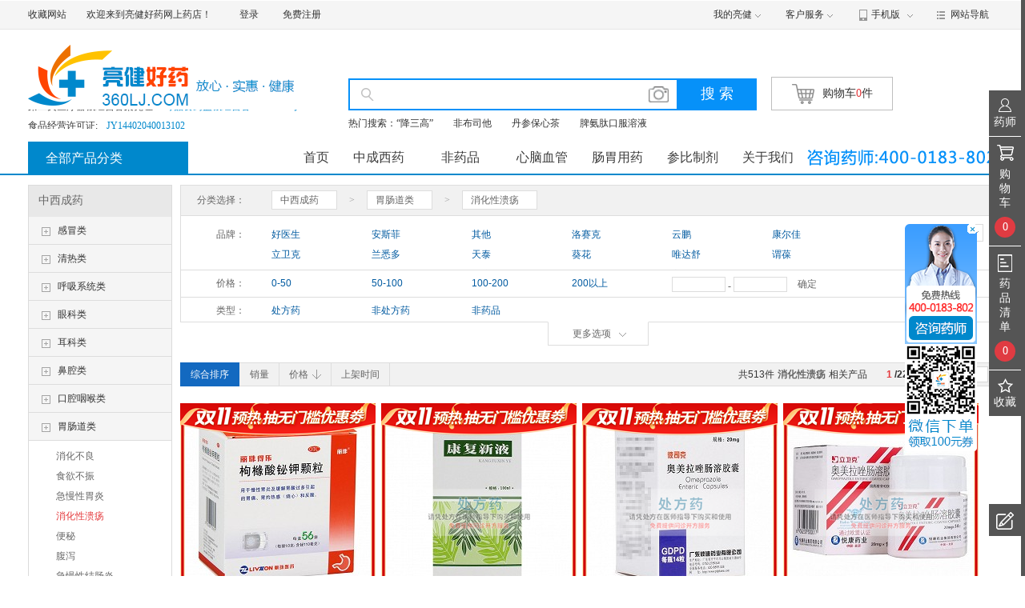

--- FILE ---
content_type: text/html; charset=utf-8
request_url: https://www.360lj.com/list-010804.html
body_size: 406938
content:
<!DOCTYPE HTML PUBLIC "-//W3C//DTD XHTML 1.0 Transitional//EN" "//www.w3.org/TR/xhtml1/DTD/xhtml1-transitional.dtd">
<html xmlns="//www.w3.org/1999/xhtml">
<head>
    
    


    <meta http-equiv="Content-Type" content="text/html; charset=utf-8" />
    <meta http-equiv="X-UA-Compatible" content="IE=edge,chrome=1" />
    <title>消化性溃疡吃什么药好-用药价格多少钱-常用药品牌大全-亮健好药网</title>
    <meta name="Keywords" content="消化性溃疡吃什么药好" />
    <meta name="Description" content="消化性溃疡如何治疗？消化性溃疡用药大全有哪些?亮健好药为您提供专业的消化性溃疡用药指导及相关价格、图片、品牌、说明书等信息，正品保障，网上购买消化性溃疡药品首选亮健好药网" />

    
    
    <link rel="shortcut icon" href="//image.360lj.com/images/icon.ico" />
    <link href="//image.360lj.com/portal/css/common.css" rel="stylesheet" />
    

    <script src="//image.360lj.com/js/jquery.js"></script>
    <script src="//image.360lj.com/js/jquery.lazyload.js"></script>
    <script src="//image.360lj.com/portal/js/index.js"></script>
    <script src="//image.360lj.com/js/ljcore.js"></script>
    
    
    
    <script src="/js/details2018.js?ss"></script>
    <link href="/css/test.css" rel="stylesheet" type="text/css" />

    <script language="javascript">
        var browser = {
            versions: function () {
                var u = navigator.userAgent, app = navigator.appVersion;
                return {//移动终端浏览器版本信息
                    trident: u.indexOf('Trident') > -1, //IE内核
                    presto: u.indexOf('Presto') > -1, //opera内核
                    webKit: u.indexOf('AppleWebKit') > -1, //苹果、谷歌内核
                    gecko: u.indexOf('Gecko') > -1 && u.indexOf('KHTML') == -1, //火狐内核
                    mobile: !!u.match(/AppleWebKit.*Mobile.*/) || !!u.match(/AppleWebKit/), //是否为移动终端
                    ios: !!u.match(/i[^;]+;( U;)? CPU.+Mac OS X/), //ios终端
                    android: u.indexOf('Android') > -1, //android终端或者uc浏览器
                    iPhone: u.indexOf('iPhone') > -1 || (u.indexOf('Mac') > -1 && u.indexOf('Macintosh') < 0), //是否为iPhone或者QQHD浏览器
                    iPad: u.indexOf('iPad') > -1, //是否iPad
                    webApp: u.indexOf('Safari') == -1 //是否web应该程序，没有头部与底部
                };
            }(),
            language: (navigator.browserLanguage || navigator.language).toLowerCase()
        }
        if (!browser.versions.iPad) {
            if (browser.versions.android || browser.versions.iPhone || (browser.versions.android && String(navigator.platform).indexOf("Linux") > -1)) {
                var result = window.location.toString();
                if (result == "//www.360lj.com/" || window.location.search.toString().length > 0 || result.indexOf("list") > 0 || result.indexOf("product") > 0) {
                    self.location = result.replace("www", "m");
                }
            }
        }
    </script>

    <script>
        $(document).ready(function () {
            $(".mc").hide();
            $(".jkn_nav_l").mouseover(function () {
                $(".mc").show()
            });
            $(".jkn_nav_l").mouseout(function () {
                $(".mc").hide()
            });
        });
    </script>

    

    
    
        <link rel="stylesheet" href="//image.360lj.com/css/productlist.css" />
        <script src="//image.360lj.com/js/productlist.js" type="text/javascript" charset="utf-8"></script>
        <link href="//image.360lj.com/css/productlist_2015.css?sssss" type="text/css" rel="stylesheet" />
        <script src="//image.360lj.com/js/productlist_2015.js?ddd" type="text/javascript"></script>
</head>
<body>
    <script type="text/javascript">
        function isWidescreen() {
            window.pageConfig = window.pageConfig || { compatible: true }; //获值window.pageConfig,若未申明定义将会被申明一个空对象
            pageConfig.wideVersion = (function () {
                return (screen.width >= 1210); //此值可根据实际需求更改
            })();
            if (pageConfig.wideVersion && pageConfig.compatible) {
                return true;
            }
            else {
                return false;
            }
        }

        //$.getScript("/TopUser/LoginInfoMsg?R=" + Math.random());
        if (isWidescreen()) {
            //$("body").addClass("swidth1210");
        }
        else {
           // $("body").addClass("swidth980");
        }
    </script>
    
    <!--头部广告条 开始-->
<a href="//www.360lj.com/zhuanti/qrj/" style="width:100%; min-width:1210px; height:130px; background:url(//image.360lj.com/portal/image/banner/qrj_top_banner.jpg) no-repeat center 0; display:none;" alt="情人节头部入口" target="_blank"></a>
<!--头部广告条 结束-->
    <!--头部 开始-->
<div class="jkn_head_top">
    <div class="jkn_head_t">
        <div class="jkn_head_t_l" id="loginfo">
            <a
                class="jk_sc"
                href="javascript:void(0);"
                onclick="AddFavorite('【亮健好药网】-中国正规药房网_医药网_网上药店,网上买药就上亮健好药网', location.href)"
                title="收藏网站"
                >收藏网站</a
            >
            <span class="jk_mr35">欢迎来到亮健好药网上药店！</span>
            <a href="//user.360lj.com/account/login" rel="nofollow" target="_blank" title="登录">登录</a>
            <a href="//user.360lj.com/account/register" rel="nofollow" target="_blank" title="免费注册">免费注册</a>
        </div>
        <ul class="jkn_head_t_r">
            <li class="site_nav">
                <p class="jk_anniu"><em></em>网站导航</p>
                <div class="site_navbox clearfix">
                    <!--网站服务开始-->
                    <dl class="jk_dl_5 clearfix">
                        <dt>网站服务</dt>
                        <dd>
                            <a href="//www.360lj.com/help/orddetails.html" target="_blank" title="购物指南" rel="nofollow">
                                <span>购物指南</span>
                            </a>
                        </dd>
                        <dd>
                            <a href="//www.360lj.com/help/delivery.html" target="_blank" title="配送方式" rel="nofollow">配送方式</a>
                        </dd>
                        <dd>
                            <a href="//www.360lj.com/help/cashpay.html" target="_blank" title="支付方式" rel="nofollow">支付方式</a>
                        </dd>
                        <dd>
                            <a href="//www.360lj.com/help/cheorder.html" target="_blank" title="查询订单" rel="nofollow">查询订单</a>
                        </dd>
                        <dd>
                            <a href="//www.360lj.com/help/returnsx.html" target="_blank" title="售后服务" rel="nofollow">售后服务</a>
                        </dd>
                        <dd>
                            <a href="//www.360lj.com/company/" target="_blank" title="关于我们" rel="nofollow">关于我们</a>
                        </dd>
                        <dd>
                            <a href="javascript:;" class="zxkf" target="_blank" title="专业药师" rel="nofollow">专业药师</a>
                        </dd>
                        <dd>
                            <a href="//www.360lj.com/help/zycx.html" target="_blank" title="真药查询" rel="nofollow">真药查询</a>
                        </dd>
                        <dd>
                            <a href="//www.360lj.com/help/forgotpassword.html" target="_blank" title="找回密码" rel="nofollow">找回密码</a>
                        </dd>
                        <dd>
                            <a href="//www.360lj.com/help/feedback.html" target="_blank" title="意见反馈" rel="nofollow">意见反馈</a>
                        </dd>
                    </dl>
                    <!--网站服务结束-->

                    <!--健康频道开始-->
                    <dl class="jk_dl_3 clearfix">
                        <dt>健康频道</dt>
                        <dd>
                            <div class="f-item">
                                <a href="//www.360lj.com/list-0111.html" target="_blank" title="男性不育">男性不育</a>
                            </div>
                            <div class="child-item">
                                <a href="//www.360lj.com/list-011106.html" target="_blank" title="少发脱发">少发脱发</a>
                                <a href="//www.360lj.com/list-011104.html" target="_blank" title="补肾壮阳">补肾壮阳</a>
                                <a href="//www.360lj.com/list-011107.html" target="_blank" title="性欲减退">性欲减退</a>
                                <a href="//www.360lj.com/list-011103.html" target="_blank" title="前列腺类">前列腺类</a>
                                <a href="//www.360lj.com/list-011110.html" target="_blank" title="少精弱精">少精弱精</a>
                                <a href="//www.360lj.com/list-011109.html" target="_blank" title="不射精症">不射精症</a>
                            </div>
                        </dd>
                        <dd>
                            <div class="f-item">
                                <a href="//www.360lj.com/list-0120.html" target="_blank" title="儿科用药">儿科用药</a>
                            </div>
                            <div class="child-item">
                                <a href="//www.360lj.com/list-012001.html" target="_blank" title="儿童感冒">儿童感冒</a>
                                <a href="//www.360lj.com/list-012002.html" target="_blank" title="儿童发烧">儿童发烧</a>
                                <a href="//www.360lj.com/list-012003.html" target="_blank" title="儿童咳嗽">儿童咳嗽</a>
                                <a href="//www.360lj.com/list-012005.html" target="_blank" title="儿童厌食">儿童厌食</a>
                                <a href="//www.360lj.com/list-012007.html" target="_blank" title="小儿便秘">小儿便秘</a>
                                <a href="//www.360lj.com/list-012008.html" target="_blank" title="手足口病">手足口病</a>
                            </div>
                        </dd>
                        <dd>
                            <div class="f-item">
                                <a href="//www.360lj.com/list-0110.html" target="_blank" title="妇科用药">妇科用药</a>
                            </div>
                            <div class="child-item">
                                <a href="//www.360lj.com/list-011001.html" target="_blank" title="附件炎">附件炎</a>
                                <a href="//www.360lj.com/list-011002.html" target="_blank" title="宫颈炎">宫颈炎</a>
                                <a href="//www.360lj.com/list-011003.html" target="_blank" title="盆腔炎">盆腔炎</a>
                                <a href="//www.360lj.com/list-011004.html" target="_blank" title="阴道炎">阴道炎</a>
                                <a href="//www.360lj.com/list-011009.html" target="_blank" title="月经不调">月经不调</a>
                                <a href="//www.360lj.com/list-011005.html" target="_blank" title="白带异常">白带异常</a>
                            </div>
                        </dd>
                        <dd>
                            <div class="f-item">
                                <a href="//www.360lj.com/list-012212.html" target="_blank" title="心血管药">心血管药</a>
                            </div>
                            <div class="child-item">
                                <a href="//www.360lj.com/list-012202.html" target="_blank" title="高血压类">高血压类</a>
                                <a href="//www.360lj.com/list-012203.html" target="_blank" title="高血脂类">高血脂类</a>
                                <a href="//www.360lj.com/list-012210.html" target="_blank" title="中风偏瘫">中风偏瘫</a>
                                <a href="//www.360lj.com/list-012208.html" target="_blank" title="冠心病">冠心病</a>
                                <a href="//www.360lj.com/list-012213.html" target="_blank" title="心律不齐">心律不齐</a>
                                <a href="//www.360lj.com/list-012205.html" target="_blank" title="心力衰竭">心力衰竭</a>
                            </div>
                        </dd>
                        <dd>
                            <div class="f-item">
                                <a href="//www.360lj.com/list-0109.html" target="_blank" title="肝胆科药">肝胆科药</a>
                            </div>
                            <div class="child-item">
                                <a href="//www.360lj.com/list-010902.html" target="_blank" title="丙肝">丙肝</a>
                                <a href="//www.360lj.com/list-010914.html" target="_blank" title="肝病调理">肝病调理</a>
                                <a href="//www.360lj.com/list-010903.html" target="_blank" title="其他肝炎">其他肝炎</a>
                                <a href="//www.360lj.com/list-010906.html" target="_blank" title="肝硬化">肝硬化</a>
                                <a href="//www.360lj.com/list-010908.html" target="_blank" title="胆囊类">胆囊类</a>
                                <a href="//www.360lj.com/list-010907.html" target="_blank" title="肝性脑病">肝性脑病</a>
                            </div>
                        </dd>
                    </dl>
                    <!--健康频道结束-->
                    <!--特色主题开始-->
                    <dl class="jk_dl_1 clearfix jk_dl_last">
                        <dt>特色主题</dt>
                        <dd>
                            <a href="//www.360lj.com/drugguide/" target="_blank" title="用药指导">
                                <span>用药指导</span>
                            </a>
                        </dd>
                    </dl>
                    <!--特色主题结束-->
                </div>
            </li>
            <!-- <li class="shopping_cart">
                <p class="shopp_an">
                    <em></em>
                    <a class="jk_s_on" href="//cart.360lj.com/purchase/shoppingcart " title="购物车" target="_blank">购物车<span id="topCount"><span>0</span>件</span></a>
                </p>
                <div class="shopping_xx" id="shopcar">
                    <ul></ul>
                </div>
            </li> -->
            <li class="mobile_version">
                <p class="mobile_anniu">
                    <a href="javascript:void(0);" title="手机版"> <em></em>手机版</a>
                    <span></span>
                </p>
                <div class="bjqr_code">
                    <p class="qr_code icon_qr"></p>
                    <div class="qr_other jk_yahei">
                        <p>
                            <a href="javascript:void(0);" title="亮健好药网上药店">手机购物更方便</a>
                        </p>
                        <p class="down_tips">扫一扫轻松购物</p>
                    </div>
                </div>
            </li>
            <li class="my_liangjian">
                <a href="//www.360lj.com/help/ordway.html" rel="nofollow" target="_blank" title="客户服务">客户服务</a>
                <span></span>
                <ul class="myjk">
                    <li>
                        <a href="//www.360lj.com/help/ordway.html" rel="nofollow" target="_blank" title="购物指南">购物指南</a>
                    </li>
                    <li>
                        <a href="//www.360lj.com/help/delivery.html" rel="nofollow" target="_blank" title="配送方式">配送方式</a>
                    </li>
                    <li>
                        <a href="//www.360lj.com/help/cashpay.html" rel="nofollow" target="_blank" title="支付方式">支付方式</a>
                    </li>
                    <li>
                        <a href="//www.360lj.com/help/returnsx.html" rel="nofollow" target="_blank" title="售后服务">售后服务</a>
                    </li>
                </ul>
            </li>
            <li class="my_liangjian">
                <a href="//user.360lj.com/account/userdata#" target="_blank" rel="nofollow" title="我的亮健">我的亮健</a>
                <span></span>
                <ul class="myjk">
                    <li>
                        <a href="//user.360lj.com/order/orderlist" id="myorder" rel="nofollow" target="_blank" title="我的订单">我的订单</a>
                    </li>
                    <li>
                        <a href="//user.360lj.com/member/user_quan" id="mycoupon" rel="nofollow" target="_blank" title="我的优惠券">我的优惠券</a>
                    </li>
                </ul>
            </li>
        </ul>
    </div>
</div>
<!--头部 结束-->
<!-- 点击收藏网站后 弹窗开始 -->
<div id="mask"></div>
<div id="fail">
    <span></span>
</div>
<div id="success">
    <span></span>
</div>
<!-- 点击收藏网站后 弹窗结束 -->

    <!--搜索 开始-->
<div class="ljh-head-middle-box">
  <div class="jkn_head_middle clearfix" style="position: relative">
    <div class="jkn_head_m_l">
      <a href="//www.360lj.com" title="亮健好药网上药店">
        <img src="//image.360lj.com/portal/image/logo-png.png" height="76" width="332" alt="亮健好药网上药店LOGO" />
      </a>
      <div id="moocBox" onclick="window.open('//www.360lj.com/company/survey/?id=lj4')" style="cursor: pointer;">
        <div class="jyzgzs">
          <p>互联网药品信息服务资格证书:</p>
          <span>粤—经营性—2020—0437</span>
        </div>
        <div class="jyzgzs">
          <p>药品经营许可证编号:</p>
          <span>粤BA7510163</span>
        </div>
        <div class="jyzgzs">
          <p>营业执照:</p>
          <span>91440200668211190E</span>
        </div>
        <div class="jyzgzs">
          <p>医疗器械经营许可证:</p>
          <span>粤韶药监械经营许20220105号</span>
        </div>
        <div class="jyzgzs">
          <p>第二类医疗器械经营备案凭证:</p>
          <span>粤韶食药监械经营备20150035号</span>
        </div>
        <div class="jyzgzs">
          <p>食品经营许可证:</p>
          <span>JY14402040013102</span>
        </div>
        <div class="jyzgzs">
          <p>执业药师注册证:</p>
          <span>201910026440000456</span>
        </div>
      </div>
    </div>
    <div class="jkn_head_m_m">
      <div id="jkn_sear_boxdiv-wrap">
        <a class="scroll-show-logo" href=""><img class="logo-float" src="//image.360lj.com/portal/image/2018/logo-float.jpg" /></a>
        <div class="jkn_sear_boxdiv">
          <em></em>
          <input id="wd" class="jkn_sear_box" type="text" style="color: #666" maxlength="30" name="wd" autocomplete="off" />
          <a href="javascript:void(0)" class="jkn_sear_btn" onclick="searchSubmit();" keydown="return checksearch(event)" title="搜索">搜&nbsp;索</a>
          <a class="photo_180828" href="javascript:;"></a>
          <input id="photo_180828_img" name="photo_180828_img" accept="image/*" type="file" style="display: none" />
          <!-- <p class="jkn_advanced_search"><a href="javascript:void(0)" title="综合搜索" onclick="searchtotal()">综合<br>搜索</a></p> -->
        </div>
      </div>
    </div>
    <dl class="jkn_hot_labels clearfix">
      <dt>热门搜索：</dt>
      <dd><a href="//www.360lj.com/list-012202.html" target="_blank" title="降三高">“降三高”</a></dd>
      <dd><a href="//www.360lj.com/category/4510.html" target="_blank" title="非布司他">非布司他</a></dd>
      <dd><a href="//www.360lj.com/product/734190.html" target="_blank" title="丹参保心茶">丹参保心茶</a></dd>
      <dd><a href="//www.360lj.com/product/722162.html" target="_blank" title="恩替卡韦">脾氨肽口服溶液</a></dd>
      <!-- <dd><a href="//www.360lj.com/product/720024.html" target="_blank" title="提升免疫力">金戈</a></dd> -->
      <!-- <dd><a href="//www.360lj.com/product/11692.html" target="_blank" title="提升免疫力">肾宝片</a></dd> -->
    </dl>
    <div class="top-loading">
      <p>等待中···</p>
    </div>
    <style>
      .shopping_cart.myshopping_cart .shopping_xx {
        display: block;
        z-index: 111;
      }

      .newshopping_cart {
        float: right;
        border: 1px solid #bebebe;
        width: 150px;
        height: 40px;
        line-height: 40px;
        margin-top: 25px;
        text-align: center;
        font-size: 14px;
      }

      .newshopping_cart .shopp_an em {
        width: 30px;
        height: 30px;
        background: url(//image.360lj.com/portal/image/2018/shoping_cart.png) no-repeat;
        display: inline-block;
        vertical-align: middle;
        margin-right: 5px;
      }

      .newshopping_cart .shopping_xx {
        /* top: 71px;*/
        right: 0;
        border: 1px solid #bebebe;
        padding-top: 10px;
      }
    </style>

    <div class="shopping_cart newshopping_cart">
      <p class="shopp_an">
        <em></em>
        <a class="jk_s_on" href="//cart.360lj.com/purchase/shoppingcart " rel="nofollow" title="购物车" target="_blank">购物车<span id="topCount"><span>0</span>件</span></a>
      </p>
      <div class="shopping_xx" id="shopcar">
        <ul></ul>
      </div>
    </div>
    <!--
			<div class="app_qr">
				<span class="app_qr_close" onclick="$('.app_qr').hide();"></span>
			</div>
		-->
  </div>
</div>
<style>
  .app_qr {
    position: absolute;
    right: 0;
    width: 107px;
    height: 104px;
    background: url("//image.360lj.com/images/login2018/img/log/download_qr.png") no-repeat;
    background-size: 107px 104px;
  }

  .app_qr_close {
    display: inline-block;
    width: 16px;
    height: 16px;
    position: absolute;
    left: 0;
    top: 0;
    cursor: pointer;
  }

  .jkn_head_m_l {
    position: absolute;
    left: 0;
    z-index: 10;
  }

  .jkn_head_m_m {
    position: absolute;
    width: 100%;
  }

  .jkn_sear_boxdiv {
    left: 50px;
    width: 510px;
    margin: 27px auto 0;
  }

  .newshopping_cart {
    position: absolute;
    right: 130px;
  }

  .jkn_hot_labels {
    position: absolute;
    left: 400px;
    top: 73px;
  }

  .jkn_sear_boxdiv-wrapper {
    position: fixed;
    top: 0;
    height: 67px;
    left: 0;
    background: #fff;
    -webkit-box-shadow: inset 0 0 10px #0cc;
    -webkit-box-shadow: 0 0 10px #333;
    -moz-box-shadow: 0 0 10px #333;
    box-shadow: 0 0 10px #333;
    z-index: 9999;
    width: 100%;
  }

  .jkn_sear_boxdiv-wrapper .jkn_sear_boxdiv {
    margin-top: 15px;
  }

  .scroll-show-logo {
    display: none;
  }

  .jkn_sear_boxdiv-wrapper .scroll-show-logo {
    display: block;
    position: absolute;
    left: calc(50% - 523px);
    top: 5px;
  }

  .jkn_sear_boxdiv {
    position: relative;
  }

  .photo_180828 {
    position: absolute;
    width: 50px;
    height: 30px;
    right: 98px;
    top: 5px;
    background: url(//image.360lj.com/portal/image/photo.png) no-repeat center;
    background-size: 50%;
  }

  .top-loading {
    position: absolute;
    display: none;
    padding: 5px 0;
    top: 70px;
    left: calc(50% - 205px);
    width: 408px;
    border: 2px solid #0691f9;
    border-top: transparent;
    background: #fff;
    font-size: 20px;
    line-height: normal;
    text-align: center;
    z-index: 20;
  }

  .top-loading>p {
    animation: top-loading-move 1s infinite;
    -moz-animation: top-loading-move 1s infinite;
    -webkit-animation: top-loading-move 1s infinite;
    -o-animation: top-loading-move 1s infinite;
  }

  @keyframes top-loading-move {
    from {
      opacity: 1;
    }

    50% {
      opacity: 0.1;
    }

    to {
      opacity: 1;
    }
  }

  @-moz-keyframes top-loading-move

  /* Firefox */
    {
    from {
      opacity: 1;
    }

    50% {
      opacity: 0.1;
    }

    to {
      opacity: 1;
    }
  }

  @-webkit-keyframes top-loading-move

  /* Safari 和 Chrome */
    {
    from {
      opacity: 1;
    }

    50% {
      opacity: 0.1;
    }

    to {
      opacity: 1;
    }
  }

  @-o-keyframes top-loading-move

  /* Opera */
    {
    from {
      opacity: 1;
    }

    50% {
      opacity: 0.1;
    }

    to {
      opacity: 1;
    }
  }

  .shopping_xx ul {
    padding: 0 10px;
    max-height: 370px;
    overflow-y: scroll;
  }
</style>
<!--搜索 结束-->
<script>
  var area = document.getElementById("moocBox");
  var iliHeight = 24; //单行滚动的高度
  var speed = 50; //滚动的速度
  area.scrollTop = 0;
  area.innerHTML += area.innerHTML; //克隆一份一样的内容
  var timer = null;

  function startMove() {
    area.scrollTop++;
    if (area.scrollTop % iliHeight == 0) {
      clearInterval(timer);
      setTimeout("startMove()", 1000);
    } else {
      if (area.scrollTop >= area.scrollHeight / 2) {
        area.scrollTop = 0;
      }
      setTimeout("startMove()", 50);
    }
  }
  startMove();
</script>
<script>
  function searchSubmit(sElem) {
    if (sElem) {
      if (sElem.indexOf("#") > -1) {
        var search = $(sElem).val();
      } else {
        var search = sElem;
      }
    } else {
      var search = $("#wd").val();
    }
    //var search = $('#wd').val();
    window.location = "http://www.360lj.com/search-0.html?strsearch=" + search;
  }

  function checksearch(e, sElem) {
    if (e.which == 13) {
      searchSubmit(sElem);
    }
  }

  $(function () {
    var $el = $("#wd"),
      value = "";
    // 绑定搜索事件
    function methods() {
      $el.on("keypress", function (event) {
        return checksearch(event);
      });
      $el.on("focus", function () {
        $el.css("color", "#333");
        if ($el.val() == value) {
          $el.val("");
        }
      });
      $el.on("blur", function () {
        if ($el.val() == "") {
          $el.val(value).css("color", "#666");
        }
      });
    }
    function getSearch() {
      // 获取搜索词
      $.ajax({
        url: "//www.360lj.com/api/Getsearch",
        dataType: "jsonp",
        success: function (res) {
          for (var index = 0; index < res.length; index++) {
            if (res[index]["Type"]) {
              value = res[index]["SearchWork"];
              $el.val(value);
              break;
            }
          }
        },
      });
    }

    methods(), getSearch();
  });
</script>

<!-- 根据图片搜索 -->
<script src="//image.360lj.com/portal/js/photo/ajaxfileupload.js"></script>
<script>
  function photo_180828() {
    // console.log(1);
    $(".photo_180828").on("click", function () {
      // console.log(2);
      $("#photo_180828_img").click(); //隐藏了input:file样式后，点击头像就可以本地上传
      $("#photo_180828_img").on("change", function () {
        $(".top-loading").show();
        var ma = Math.random().toString(36).substr(2);
        $.ajaxFileUpload({
          fileElementId: "photo_180828_img", //需要上传的文件域的ID，即<input type="file">的ID。
          url: "//search.360lj.com/upload?ma=" + ma, //后台方法的路径
          type: "post", //当要提交自定义参数时，这个参数要设置成post
          dataType: "json", //服务器返回的数据类型。可以为xml,script,json,html。如果不填写，jQuery会自动判断。
          secureuri: false, //是否启用安全提交，默认为false。
          async: true, //是否是异步
          crossDomain: true,
          success: function () {
            //发送请求,获取数据
            $.ajax({
              url: "https://search.360lj.com/upload?ma=" + ma,
              type: "get",
              cache: false,
              dataType: "jsonp",
              jsonp: "callback", //这里定义了callback的参数名称，以便服务获取callback的函数名即getMessage
              complete: function () {
                //ajax得到请求结果后的操作
                $(".top-loading").hide();
              },
              success: function (data) {
                // console.log(data);
                // console.log(data.result.words_result)
                var result = "";
                for (var i = 0; i < data.result.words_result.length; i++) {
                  var item = data.result.words_result[i];
                  result = result + item.words;
                }
                // alert(result);
                location.href = encodeURI("https://www.360lj.com/search-0.html?strsearch=" + result + "&isphoto=1");
              },
              error: function (data) {
                // console.log(data);
                alert("发生异常");
              },
            });
          },
          error: function (data, status, e) {
            //提交失败自动执行的处理函数。
            $(".top-loading").hide();
            console.error(e);
          },
        });
      });
    });
  }
  photo_180828();
</script>
    <!--导航 开始-->
<div class="jkn_nav">
  <div class="jkn_navigation" style="width: 1210px">
    <!--左侧导航开始-->
    <div class="jkn_nav_l">
      <div class="jnk_allsort jnk_allsorthover">
        <a href="//www.360lj.com/yaofangwang.html" style="color: #fff">
          <div class="mt">全部产品分类</div>
        </a>

        <div class="mc">
          <!--首页轮播图角标-->
          <!-- <img src="//image.360lj.com/2019/08/DianQingYuReChang/zhc/120x60-min.png"
                            style="position: absolute;left: 200px;top: 0;"
                    /> -->

          <!--男科用药开始-->
          <div class="item">
            <dl class="jnk_a_dl jk_first">
              <dt>
                <a
                  href="//www.360lj.com/list-0111.html"
                  target="_blank"
                  title="男科用药"
                  >男科用药</a
                >
              </dt>
              <dd>
                <a
                  href="//www.360lj.com/list-011104.html"
                  target="_blank"
                  title="补肾壮阳"
                  >补肾壮阳</a
                >
              </dd>
            </dl>
            <div class="item_mc fore1">
              <div class="category">
                <dl class="jk_detailed">
                  <dt>
                    <a
                      href="//www.360lj.com/list-0111.html"
                      target="_blank"
                      title="男科用药"
                      >男科用药</a
                    >
                  </dt>
                  <dd>
                    <a
                      href="//www.360lj.com/list-011101.html"
                      target="_blank"
                      title="性功能障碍"
                      >性功能障碍</a
                    >
                  </dd>
                  <dd>
                    <a
                      href="//www.360lj.com/list-011104.html"
                      target="_blank"
                      title="补肾壮阳"
                      >补肾壮阳</a
                    >
                  </dd>
                  <dd>
                    <a
                      href="//www.360lj.com/list-011107.html"
                      target="_blank"
                      title="性欲减退"
                      >性欲减退</a
                    >
                  </dd>
                  <dd>
                    <a
                      href="//www.360lj.com/list-011103.html"
                      target="_blank"
                      title="前列腺类"
                      >前列腺类</a
                    >
                  </dd>
                  <dd>
                    <a
                      href="//www.360lj.com/list-011102.html"
                      target="_blank"
                      title="男性不育"
                      >男性不育</a
                    >
                  </dd>
                  <dd>
                    <a
                      href="//www.360lj.com/list-011105.html"
                      target="_blank"
                      title="附睾炎"
                      >附睾炎</a
                    >
                  </dd>
                  <dd>
                    <a
                      href="//www.360lj.com/list-011106.html"
                      target="_blank"
                      title="少发脱发"
                      >少发脱发</a
                    >
                  </dd>
                  <dd>
                    <a
                      href="//www.360lj.com/list-011108.html"
                      target="_blank"
                      title="遗精"
                      >遗精</a
                    >
                  </dd>
                  <dd>
                    <a
                      href="//www.360lj.com/list-011109.html"
                      target="_blank"
                      title="不射精症"
                      >不射精症</a
                    >
                  </dd>
                  <dd>
                    <a
                      href="//www.360lj.com/list-011110.html"
                      target="_blank"
                      title="少精弱精"
                      >少精弱精</a
                    >
                  </dd>
                  <dd>
                    <a
                      href="//www.360lj.com/list-011111.html"
                      target="_blank"
                      title="其他男性用药"
                      >其他男性用药</a
                    >
                  </dd>
                  <dd>
                    <a
                      href="//www.360lj.com/list-011112.html"
                      target="_blank"
                      title="男性更年期综合征"
                      >男性更年期综合征</a
                    >
                  </dd>
                </dl>
                <dl class="recommended">
                  <dt>推荐产品</dt>
                  <!--<dd><a href="#" target="_blank" title="必利劲">必利劲</a></dd>-->
                  <dd>
                    <a
                      href="//www.360lj.com/product/751217.html"
                      target="_blank"
                      title="肾宝片"
                      >肾宝片</a
                    >
                  </dd>
                  <dd>
                    <a
                      href="//www.360lj.com/product/720024.html"
                      target="_blank"
                      title="金戈"
                      >金戈</a
                    >
                  </dd>
                  <!--<dd><a href="//www.360lj.com/product/719551.html" target="_blank" title="希爱力">希爱力</a></dd>-->
                  <dd>
                    <a
                      href="//www.360lj.com/product/752509.html"
                      target="_blank"
                      title="参雄温阳胶囊"
                      >参雄温阳胶囊</a
                    >
                  </dd>
                  <dd>
                    <a
                      href="//www.360lj.com/product/719546.html"
                      target="_blank"
                      title="非那雄胺片"
                      >非那雄胺片</a
                    >
                  </dd>
                  <dd>
                    <a
                      href="//www.360lj.com/product/158717.html"
                      target="_blank"
                      title="五子衍宗丸(太极)"
                      >五子衍宗丸(太极)</a
                    >
                  </dd>
                  <dd>
                    <a
                      href="//www.360lj.com/product/155535.html"
                      target="_blank"
                      title="黄精赞育胶囊"
                      >黄精赞育胶囊</a
                    >
                  </dd>
                  <dd>
                    <a
                      href="//www.360lj.com/product/725453.html"
                      target="_blank"
                      title="锁阳补肾胶囊"
                      >锁阳补肾胶囊</a
                    >
                  </dd>
                  <dd>
                    <a
                      href="//www.360lj.com/list-011103.html"
                      target="_blank"
                      title="前列腺类"
                      >前列腺类</a
                    >
                  </dd>
                </dl>
              </div>
              <dl class="r_brand">
                <dt>推荐品牌</dt>
                <dd>
                  <a
                    href="//www.360lj.com/list-0111-55.html"
                    target="_blank"
                    title="北京同仁堂"
                    ><img
                      src="//image.360lj.com/portal/image/pinpai-16.jpg"
                      alt="北京同仁堂"
                  /></a>
                </dd>
                <dd>
                  <a
                    href="//www.360lj.com/list-0111-233.html"
                    target="_blank"
                    title="汇仁"
                    ><img
                      src="//image.360lj.com/portal/image/cdh_2.jpg"
                      alt="汇仁"
                  /></a>
                </dd>
                <dd>
                  <a
                    href="//www.360lj.com/list-0111-28.html"
                    target="_blank"
                    title="银诺克"
                    ><img
                      src="//image.360lj.com/portal/image/cdh_3.jpg"
                      alt="银诺克"
                  /></a>
                </dd>
              </dl>
              <a
                href="//www.360lj.com/product/751217.html"
                target="_blank"
                title="肾宝片"
                ><img
                  class="larger_version"
                  src="//image.360lj.com/portal/image/tjdp-01.jpg"
                  alt="肾宝片"
              /></a>
            </div>
          </div>
          <!--男科用药结束-->
          <!--心血管科开始-->
          <div class="item">
            <dl class="jnk_a_dl">
              <dt>
                <a
                  href="//www.360lj.com/list-0122.html"
                  target="_blank"
                  title="心血管科"
                  >心血管科</a
                >
              </dt>
              <dd>
                <a
                  href="//www.360lj.com/list-012202.html"
                  target="_blank"
                  title="高血压"
                  >高血压</a
                >
              </dd>
            </dl>
            <div class="item_mc fore2">
              <div class="category">
                <dl class="jk_detailed">
                  <dt>
                    <a
                      href="//www.360lj.com/list-012212.html"
                      target="_blank"
                      title="心血管科用药"
                      >心血管科用药</a
                    >
                  </dt>
                  <dd>
                    <a
                      href="//www.360lj.com/list-012202.html"
                      target="_blank"
                      title="高血压类"
                      >高血压类</a
                    >
                  </dd>
                  <dd>
                    <a
                      href="//www.360lj.com/list-012203.html"
                      target="_blank"
                      title="高血脂类"
                      >高血脂类</a
                    >
                  </dd>
                  <dd>
                    <a
                      href="//www.360lj.com/list-012210.html"
                      target="_blank"
                      title="中风偏瘫"
                      >中风偏瘫</a
                    >
                  </dd>
                  <dd>
                    <a
                      href="//www.360lj.com/list-012208.html"
                      target="_blank"
                      title="冠心病"
                      >冠心病</a
                    >
                  </dd>
                  <dd>
                    <a
                      href="//www.360lj.com/list-012212.html"
                      target="_blank"
                      title="外周血管疾病"
                      >外周血管疾病</a
                    >
                  </dd>
                  <dd>
                    <a
                      href="//www.360lj.com/list-012213.html"
                      target="_blank"
                      title="心律不齐"
                      >心律不齐</a
                    >
                  </dd>
                  <dd>
                    <a
                      href="//www.360lj.com/list-012213.html"
                      target="_blank"
                      title="心肌病"
                      >心肌病</a
                    >
                  </dd>
                  <dd>
                    <a
                      href="//www.360lj.com/list-012209.html"
                      target="_blank"
                      title="动脉硬化"
                      >动脉硬化</a
                    >
                  </dd>
                  <dd>
                    <a
                      href="//www.360lj.com/list-012205.html"
                      target="_blank"
                      title="心力衰竭"
                      >心力衰竭</a
                    >
                  </dd>
                  <dd>
                    <a
                      href="//www.360lj.com/list-012211.html"
                      target="_blank"
                      title="其他用药"
                      >其他用药</a
                    >
                  </dd>
                </dl>
                <dl class="recommended">
                  <dt>推荐产品</dt>
                  <!--<dd><a href="#" target="_blank" title="丁苯酞软胶囊(恩必普)">丁苯酞软胶囊(恩必普)</a></dd>-->
                  <dd>
                    <a
                      href="//www.360lj.com/product/34474.html"
                      target="_blank"
                      title="培元通脑胶囊"
                      >培元通脑胶囊</a
                    >
                  </dd>
                  <!--<dd><a href="#" target="_blank" title="缬沙坦氨氯地平片(Ⅰ)(倍博特)">缬沙坦氨氯地平片(Ⅰ)(倍博特)</a></dd>-->
                  <!--<dd><a href="#" target="_blank" title="珊瑚七十味丸">珊瑚七十味丸</a></dd>-->
                  <dd>
                    <a
                      href="//www.360lj.com/product/846.html"
                      target="_blank"
                      title="苯磺酸氨氯地平片(络活喜)"
                      >苯磺酸氨氯地平片(络活喜)</a
                    >
                  </dd>
                  <dd>
                    <a
                      href="//www.360lj.com/product/33476.html"
                      target="_blank"
                      title="冠心舒通胶囊"
                      >冠心舒通胶囊</a
                    >
                  </dd>
                  <!--<dd><a href="#" target="_blank" title="七十味珍珠丸(甘露)">七十味珍珠丸(甘露)</a></dd>-->
                  <dd>
                    <a
                      href="//www.360lj.com/product/33787.html"
                      target="_blank"
                      title="特安呐 丹参益心胶囊"
                      >特安呐 丹参益心胶囊</a
                    >
                  </dd>
                </dl>
              </div>
              <dl class="r_brand">
                <dt>推荐品牌</dt>
                <dd>
                  <a
                    href="//www.360lj.com/list-0122-55-1-0-1-0-0-0-0-0.html"
                    target="_blank"
                    title="同仁堂"
                    ><img
                      src="//image.360lj.com/portal/image/lj_pro_03.jpg"
                      alt="同仁堂"
                  /></a>
                </dd>
                <!--<dd><a href="//www.360lj.com/list-0122-273-1-0-1-0-0-0-0-0.html" target="_blank" title="信谊"><img src="//image.360lj.com/portal/image/pinpai-18.jpg" alt="信谊"></a></dd>-->
                <dd>
                  <a
                    href="//www.360lj.com/list-0122-113-1-0-1-0-0-0-0-0.html"
                    target="_blank"
                    title="敖东"
                    ><img
                      src="//image.360lj.com/portal/image/pinpai-11.jpg"
                      alt="敖东"
                  /></a>
                </dd>
                <dd>
                  <a
                    href="//www.360lj.com/list-0122-239.html"
                    target="_blank"
                    title="步长"
                    ><img
                      src="//image.360lj.com/portal/image/cdh_5.jpg"
                      alt="步长"
                  /></a>
                </dd>
              </dl>
              <a href="/product/35224.html" target="_blank" title="丹参保心"
                ><img
                  class="larger_version"
                  src="//image.360lj.com/portal/image/tjdp-05.jpg"
                  alt="丹参保心"
              /></a>
            </div>
          </div>
          <!--心血管科结束-->
          <!--糖尿病开始-->
          <div class="item">
            <dl class="jnk_a_dl">
              <dt>
                <a
                  href="//www.360lj.com/list-0123.html"
                  target="_blank"
                  title="糖尿病药"
                  >糖尿病药</a
                >
              </dt>
              <dd>
                <a
                  href="//www.360lj.com/list-0123.html"
                  target="_blank"
                  title="Ⅱ型糖尿病"
                  >Ⅱ型糖尿病</a
                >
              </dd>
            </dl>
            <div class="item_mc fore3">
              <div class="category">
                <dl class="jk_detailed">
                  <dt>
                    <a
                      href="//www.360lj.com/list-0123.html"
                      target="_blank"
                      title="糖尿病用药"
                      >糖尿病用药</a
                    >
                  </dt>
                  <dd>
                    <a
                      href="//www.360lj.com/list-0123.html"
                      target="_blank"
                      title="Ⅱ型糖尿病"
                      >Ⅱ型糖尿病</a
                    >
                  </dd>
                  <dd>
                    <a
                      href="//www.360lj.com/list-012302.html"
                      target="_blank"
                      title="复合降糖"
                      >复合降糖</a
                    >
                  </dd>
                  <dd>
                    <a
                      href="//www.360lj.com/list-012303.html"
                      target="_blank"
                      title="磺酰脲类"
                      >磺酰脲类</a
                    >
                  </dd>
                  <dd>
                    <a
                      href="//www.360lj.com/search-0.html?strsearch=%E5%8F%8C%E8%83%8D"
                      target="_blank"
                      title="双胍类"
                      >双胍类</a
                    >
                  </dd>
                  <dd>
                    <a
                      href="//www.360lj.com/list-012305.html"
                      target="_blank"
                      title="胰岛素控制剂"
                      >胰岛素控制剂</a
                    >
                  </dd>
                  <dd>
                    <a
                      href="//www.360lj.com/list-012306.html"
                      target="_blank"
                      title="中成药辅助用药"
                      >中成药辅助用药</a
                    >
                  </dd>
                  <dd>
                    <a
                      href="//www.360lj.com/list-012307.html"
                      target="_blank"
                      title="糖尿病并发症"
                      >糖尿病并发症</a
                    >
                  </dd>
                </dl>
                <dl class="recommended">
                  <dt>推荐产品</dt>
                  <dd>
                    <a
                      href="//www.360lj.com/product/10907.html"
                      target="_blank"
                      title="格列美脲片(亚莫利)"
                      >格列美脲片(亚莫利)</a
                    >
                  </dd>
                  <dd>
                    <a
                      href="//www.360lj.com/product/2476.html"
                      target="_blank"
                      title="阿卡波糖片(拜唐苹)"
                      >阿卡波糖片(拜唐苹)</a
                    >
                  </dd>
                  <dd>
                    <a
                      href="//www.360lj.com/product/10751.html"
                      target="_blank"
                      title="格列吡嗪控释片（瑞易宁）"
                      >格列吡嗪控释片（瑞易宁）</a
                    >
                  </dd>
                  <dd>
                    <a
                      href="//www.360lj.com/product/6240.html"
                      target="_blank"
                      title="阿卡波糖片(卡博平)"
                      >阿卡波糖片(卡博平)</a
                    >
                  </dd>
                  <dd>
                    <a
                      href="//www.360lj.com/product/274309.html"
                      target="_blank"
                      title="二甲双胍格列本脲片(瑭结终)"
                      >二甲双胍格列本脲片(瑭结终)</a
                    >
                  </dd>
                  <dd>
                    <a
                      href="//www.360lj.com/product/76014.html"
                      target="_blank"
                      title="瑞格列奈片(孚来迪)"
                      >瑞格列奈片(孚来迪)</a
                    >
                  </dd>
                  <dd>
                    <a
                      href="//www.360lj.com/product/740428.html"
                      target="_blank"
                      title="益气消渴颗粒(天圣)"
                      >益气消渴颗粒(天圣)</a
                    >
                  </dd>
                  <dd>
                    <a
                      href="//www.360lj.com/product/75507.html"
                      target="_blank"
                      title="珍芪降糖胶囊(同一堂)"
                      >珍芪降糖胶囊(同一堂)</a
                    >
                  </dd>
                </dl>
              </div>
              <dl class="r_brand">
                <dt>推荐品牌</dt>
                <dd>
                  <a
                    href="//www.360lj.com/list-0123-370-1-0-1-0-0-0-0-0.html"
                    target="_blank"
                    title="彼迪"
                    ><img
                      src="//image.360lj.com/portal/image/pinpai-13.jpg"
                      alt="彼迪"
                  /></a>
                </dd>
                <dd>
                  <a
                    href="//www.360lj.com/list-0123-1646-1-0-1-0-0-0-0-0.html"
                    target="_blank"
                    title="诺和龙"
                    ><img
                      src="//image.360lj.com/portal/image/pinpai-14.jpg"
                      alt="诺和龙"
                  /></a>
                </dd>
                <dd>
                  <a
                    href="//www.360lj.com/list-0123-5316-1-0-1-0-0-0-0-0.html"
                    target="_blank"
                    title="艾汀"
                    ><img
                      src="//image.360lj.com/portal/image/pinpai-10.jpg"
                      alt="艾汀"
                  /></a>
                </dd>
              </dl>
              <a
                href="/product/2476.html"
                target="_blank"
                title="阿卡波糖片(拜唐苹)"
                ><img
                  class="larger_version"
                  src="//image.360lj.com/portal/image/tjdp-03.jpg"
                  alt="阿卡波糖片(拜唐苹)"
              /></a>
            </div>
          </div>
          <!--糖尿病结束-->
          <!--神经科药开始-->
          <div class="item">
            <dl class="jnk_a_dl">
              <dt>
                <a
                  href="//www.360lj.com/list-0126.html"
                  target="_blank"
                  title="神经科药"
                  >神经科药</a
                >
              </dt>
              <dd>
                <a
                  href="//www.360lj.com/list-012614.html"
                  target="_blank"
                  title="抑郁症"
                  >抑郁症</a
                >
              </dd>
              <dd>
                <a
                  href="//www.360lj.com/list-012603.html"
                  target="_blank"
                  title="帕金森"
                  >帕金森</a
                >
              </dd>
            </dl>
            <div class="item_mc fore4">
              <div class="category">
                <dl class="jk_detailed">
                  <dt>
                    <a
                      href="//www.360lj.com/list-0126.html"
                      target="_blank"
                      title="神经科用药"
                      >神经科用药</a
                    >
                  </dt>
                  <dd>
                    <a
                      href="//www.360lj.com/list-012609.html"
                      target="_blank"
                      title="神经衰弱"
                      >神经衰弱</a
                    >
                  </dd>
                  <dd>
                    <a
                      href="//www.360lj.com/list-012603.html"
                      target="_blank"
                      title="帕金森类"
                      >帕金森类</a
                    >
                  </dd>
                  <dd>
                    <a
                      href="//www.360lj.com/list-012602.html"
                      target="_blank"
                      title="精神分裂"
                      >精神分裂</a
                    >
                  </dd>
                  <dd>
                    <a
                      href="//www.360lj.com/list-012606.html"
                      target="_blank"
                      title="末梢神经炎"
                      >末梢神经炎</a
                    >
                  </dd>
                  <dd>
                    <a
                      href="//www.360lj.com/list-012605.html"
                      target="_blank"
                      title="三叉神经痛"
                      >三叉神经痛</a
                    >
                  </dd>
                  <dd>
                    <a
                      href="//www.360lj.com/list-012614.html"
                      target="_blank"
                      title="抑郁症类"
                      >抑郁症类</a
                    >
                  </dd>
                  <dd>
                    <a
                      href="//www.360lj.com/list-012612.html"
                      target="_blank"
                      title="神经性疼痛"
                      >神经性疼痛</a
                    >
                  </dd>
                  <dd>
                    <a
                      href="//www.360lj.com/list-012610.html"
                      target="_blank"
                      title="面瘫癫痫"
                      >面瘫癫痫</a
                    >
                  </dd>
                  <dd>
                    <a
                      href="//www.360lj.com/list-012613.html"
                      target="_blank"
                      title="神经损伤"
                      >神经损伤</a
                    >
                  </dd>
                  <dd>
                    <a
                      href="//www.360lj.com/list-012606.html"
                      target="_blank"
                      title="末梢神经炎"
                      >末梢神经炎</a
                    >
                  </dd>
                  <dd>
                    <a
                      href="//www.360lj.com/list-012615.html"
                      target="_blank"
                      title="抗周围神经病"
                      >抗周围神经病</a
                    >
                  </dd>
                  <dd>
                    <a
                      href="//www.360lj.com/list-012611.html"
                      target="_blank"
                      title="阿尔茨海默病"
                      >阿尔茨海默病</a
                    >
                  </dd>
                  <dd>
                    <a
                      href="//www.360lj.com/list-012607.html"
                      target="_blank"
                      title="多动症"
                      >多动症</a
                    >
                  </dd>
                  <dd>
                    <a
                      href="//www.360lj.com/list-012608.html"
                      target="_blank"
                      title="狂躁症"
                      >狂躁症</a
                    >
                  </dd>
                </dl>
                <dl class="recommended">
                  <dt>推荐产品</dt>
                  <!--<dd><a href="#" target="_blank" title="奥氮平片(欧兰宁)">奥氮平片(欧兰宁)</a></dd>
                                    <dd><a href="#" target="_blank" title="盐酸美金刚片(易倍申)">盐酸美金刚片(易倍申)</a></dd>
                                    <dd><a href="#" target="_blank" title="拉莫三嗪片(利必通)">拉莫三嗪片(利必通)</a></dd>-->
                  <dd>
                    <a
                      href="//www.360lj.com/product/68120.html"
                      target="_blank"
                      title="奥卡西平片(曲莱)"
                      >奥卡西平片(曲莱)</a
                    >
                  </dd>
                  <dd>
                    <a
                      href="//www.360lj.com/product/547508.html"
                      target="_blank"
                      title="草酸艾司西酞普兰片(来士普)"
                      >草酸艾司西酞普兰片(来士普)</a
                    >
                  </dd>
                  <dd>
                    <a
                      href="//www.360lj.com/product/3110.html"
                      target="_blank"
                      title="甲巯咪唑片(赛治)"
                      >甲巯咪唑片(赛治)</a
                    >
                  </dd>
                  <dd>
                    <a
                      href="//www.360lj.com/product/3414.html"
                      target="_blank"
                      title="利培酮片(维思通)"
                      >利培酮片(维思通)</a
                    >
                  </dd>
                </dl>
              </div>
              <dl class="r_brand">
                <dt>推荐品牌</dt>
                <dd>
                  <a
                    href="//www.360lj.com/list-0126-12734.html"
                    target="_blank"
                    title="赛乐特（中美史克"
                    ><img
                      src="//image.360lj.com/portal/image/cdh_13.jpg"
                      alt="赛乐特（中美史克）"
                  /></a>
                </dd>
                <dd>
                  <a
                    href="//www.360lj.com/list-0126-4466.html"
                    target="_blank"
                    title="德巴金（赛诺菲）"
                    ><img
                      src="//image.360lj.com/portal/image/cdh_14.jpg"
                      alt="德巴金（赛诺菲）"
                  /></a>
                </dd>
              </dl>
              <a
                href="/product/3316.html"
                target="_blank"
                title="丙戊酸钠缓释片(德巴金)"
                ><img
                  class="larger_version"
                  src="//image.360lj.com/portal/image/lj_cgg8.jpg"
                  alt="丙戊酸钠缓释片(德巴金)"
              /></a>
            </div>
          </div>
          <!--神经科药结束-->
          <!--肝胆科药开始-->
          <div class="item">
            <dl class="jnk_a_dl">
              <dt>
                <a
                  href="//www.360lj.com/list-0109.html"
                  target="_blank"
                  title="肝胆科药"
                  >肝胆科药</a
                >
              </dt>
              <dd>
                <a
                  href="//www.360lj.com/list-010904.html"
                  target="_blank"
                  title="脂肪肝"
                  >脂肪肝</a
                >
              </dd>
            </dl>
            <div class="item_mc fore5">
              <div class="category">
                <dl class="jk_detailed">
                  <dt>
                    <a
                      href="//www.360lj.com/list-0109.html"
                      target="_blank"
                      title="肝胆科用药"
                      >肝胆科药</a
                    >
                  </dt>
                  <dd>
                    <a
                      href="//www.360lj.com/list-010902.html"
                      target="_blank"
                      title="丙肝"
                      >丙肝</a
                    >
                  </dd>
                  <dd>
                    <a
                      href="//www.360lj.com/list-010903.html"
                      target="_blank"
                      title="其他肝炎"
                      >其他肝炎</a
                    >
                  </dd>
                  <dd>
                    <a
                      href="//www.360lj.com/list-010905.html"
                      target="_blank"
                      title="肝囊肿"
                      >肝囊肿</a
                    >
                  </dd>
                  <dd>
                    <a
                      href="//www.360lj.com/list-010906.html"
                      target="_blank"
                      title="肝硬化"
                      >肝硬化</a
                    >
                  </dd>
                  <dd>
                    <a
                      href="//www.360lj.com/list-010907.html"
                      target="_blank"
                      title="肝性脑病"
                      >肝性脑病</a
                    >
                  </dd>
                  <dd>
                    <a
                      href="//www.360lj.com/list-010908.html"
                      target="_blank"
                      title="胆囊炎"
                      >胆囊炎</a
                    >
                  </dd>
                  <dd>
                    <a
                      href="//www.360lj.com/list-010908.html"
                      target="_blank"
                      title="胆囊炎"
                      >胆囊炎</a
                    >
                  </dd>
                  <dd>
                    <a
                      href="//www.360lj.com/list-010909.html"
                      target="_blank"
                      title="胆石症"
                      >胆石症</a
                    >
                  </dd>
                  <dd>
                    <a
                      href="//www.360lj.com/list-010910.html"
                      target="_blank"
                      title="胰腺炎"
                      >胰腺炎</a
                    >
                  </dd>
                  <dd>
                    <a
                      href="//www.360lj.com/list-010911.html"
                      target="_blank"
                      title="肝胆湿热"
                      >肝胆湿热</a
                    >
                  </dd>
                  <dd>
                    <a
                      href="//www.360lj.com/list-010912.html"
                      target="_blank"
                      title="肝纤维化"
                      >肝纤维化</a
                    >
                  </dd>
                  <dd>
                    <a
                      href="//www.360lj.com/list-010913.html"
                      target="_blank"
                      title="胆囊息肉"
                      >胆囊息肉</a
                    >
                  </dd>
                  <dd>
                    <a
                      href="//www.360lj.com/list-010914.html"
                      target="_blank"
                      title="肝病调理"
                      >肝病调理</a
                    >
                  </dd>
                  <dd>
                    <a
                      href="//www.360lj.com/list-010901.html"
                      target="_blank"
                      title="乙肝"
                      >乙肝</a
                    >
                  </dd>
                </dl>
                <dl class="recommended">
                  <dt>推荐产品</dt>
                  <dd>
                    <a
                      href="//www.360lj.com/product/816603.html"
                      target="_blank"
                      title="复方鳖甲软肝片"
                      >复方鳖甲软肝片</a
                    >
                  </dd>
                  <dd>
                    <a
                      href="//www.360lj.com/product/7047.html"
                      target="_blank"
                      title="恩替卡韦片(博路定)"
                      >恩替卡韦片(博路定)</a
                    >
                  </dd>
                  <!--<dd><a href="#" target="_blank" title="金龙胶囊">金龙胶囊</a></dd>-->
                  <dd>
                    <a
                      href="//www.360lj.com/product/3673.html"
                      target="_blank"
                      title="阿德福韦酯胶囊(名正)"
                      >阿德福韦酯胶囊(名正)</a
                    >
                  </dd>
                  <!--<dd><a href="#" target="_blank" title="雷易得">雷易得</a></dd>-->
                  <dd>
                    <a
                      href="//www.360lj.com/product/442.html"
                      target="_blank"
                      title="拉米夫定片（贺普丁）"
                      >拉米夫定片（贺普丁）</a
                    >
                  </dd>
                </dl>
              </div>
              <dl class="r_brand">
                <dt>推荐品牌</dt>
                <dd>
                  <a
                    href="//www.360lj.com/list-0109-420.html"
                    target="_blank"
                    title="白云山"
                    ><img
                      src="//image.360lj.com/portal/image/cdh_9.jpg"
                      alt="白云山"
                  /></a>
                </dd>
              </dl>
              <a style="display: none" href="/zhuanti/ganbing/" target="_blank">
                <img
                  class="larger_version"
                  src="//image.360lj.com/portal/image/lj_cgg6.jpg"
                  alt="肝病活动入口"
                />
              </a>
            </div>
          </div>
          <!--肝胆科药结束-->
          <!--肿瘤科药开始-->
          <div class="item">
            <dl class="jnk_a_dl">
              <dt>
                <a
                  href="//www.360lj.com/list-0129.html"
                  target="_blank"
                  title="肿瘤科药"
                  >肿瘤科药</a
                >
              </dt>
              <dd>
                <a
                  href="//www.360lj.com/list-012905.html"
                  target="_blank"
                  title="广谱抗癌药"
                  >广谱抗癌药</a
                >
              </dd>
            </dl>
            <div class="item_mc fore6">
              <div class="category">
                <dl class="jk_detailed">
                  <dt>
                    <a
                      href="//www.360lj.com/list-0129.html"
                      target="_blank"
                      title="肿瘤科药"
                      >肿瘤科药</a
                    >
                  </dt>
                  <dd>
                    <a
                      href="//www.360lj.com/list-012901.html"
                      target="_blank"
                      title="升白细胞"
                      >升白细胞</a
                    >
                  </dd>
                  <dd>
                    <a
                      href="//www.360lj.com/list-012902.html"
                      target="_blank"
                      title="癌症止吐"
                      >癌症止吐</a
                    >
                  </dd>
                  <dd>
                    <a
                      href="//www.360lj.com/list-012904.html"
                      target="_blank"
                      title="肿瘤辅助用药"
                      >肿瘤辅助用药</a
                    >
                  </dd>
                  <dd>
                    <a
                      href="//www.360lj.com/list-012905.html"
                      target="_blank"
                      title="广谱抗癌药"
                      >广谱抗癌药</a
                    >
                  </dd>
                  <dd>
                    <a
                      href="//www.360lj.com/list-012906.html"
                      target="_blank"
                      title="甲状腺瘤"
                      >甲状腺瘤</a
                    >
                  </dd>
                  <dd>
                    <a
                      href="//www.360lj.com/list-012907.html"
                      target="_blank"
                      title="乳腺癌"
                      >乳腺癌</a
                    >
                  </dd>
                  <dd>
                    <a
                      href="//www.360lj.com/list-012908.html"
                      target="_blank"
                      title="食道癌"
                      >食道癌</a
                    >
                  </dd>
                  <dd>
                    <a
                      href="//www.360lj.com/list-012909.html"
                      target="_blank"
                      title="恶黑瘤"
                      >恶黑瘤</a
                    >
                  </dd>
                  <dd>
                    <a
                      href="//www.360lj.com/list-012910.html"
                      target="_blank"
                      title="睾丸肿瘤"
                      >睾丸肿瘤</a
                    >
                  </dd>
                  <dd>
                    <a
                      href="//www.360lj.com/list-012911.html"
                      target="_blank"
                      title="卵巢瘤"
                      >卵巢瘤</a
                    >
                  </dd>
                  <dd>
                    <a
                      href="//www.360lj.com/list-012912.html"
                      target="_blank"
                      title="结直肠癌"
                      >结直肠癌</a
                    >
                  </dd>
                  <dd>
                    <a
                      href="//www.360lj.com/list-012913.html"
                      target="_blank"
                      title="胰腺癌"
                      >胰腺癌</a
                    >
                  </dd>
                  <dd>
                    <a
                      href="//www.360lj.com/list-012914.html"
                      target="_blank"
                      title="前列腺癌"
                      >前列腺癌</a
                    >
                  </dd>
                  <dd>
                    <a
                      href="//www.360lj.com/list-012915.html"
                      target="_blank"
                      title="肾癌"
                      >肾癌</a
                    >
                  </dd>
                  <dd>
                    <a
                      href="//www.360lj.com/list-012916.html"
                      target="_blank"
                      title="膀胱癌"
                      >膀胱癌</a
                    >
                  </dd>
                  <dd>
                    <a
                      href="//www.360lj.com/list-012917.html"
                      target="_blank"
                      title="皮肤癌"
                      >皮肤癌</a
                    >
                  </dd>
                  <dd>
                    <a
                      href="//www.360lj.com/list-012918.html"
                      target="_blank"
                      title="淋巴瘤"
                      >淋巴瘤</a
                    >
                  </dd>
                  <dd>
                    <a
                      href="//www.360lj.com/list-012919.html"
                      target="_blank"
                      title="骨癌"
                      >骨癌</a
                    >
                  </dd>
                  <dd>
                    <a
                      href="//www.360lj.com/list-012920.html"
                      target="_blank"
                      title="脑癌"
                      >脑癌</a
                    >
                  </dd>
                  <dd>
                    <a
                      href="//www.360lj.com/list-012921.html"
                      target="_blank"
                      title="鼻咽癌"
                      >鼻咽癌</a
                    >
                  </dd>
                  <dd>
                    <a
                      href="//www.360lj.com/list-012922.html"
                      target="_blank"
                      title="胃癌"
                      >胃癌</a
                    >
                  </dd>
                  <dd>
                    <a
                      href="//www.360lj.com/list-012923.html"
                      target="_blank"
                      title="肝癌"
                      >肝癌</a
                    >
                  </dd>
                  <dd>
                    <a
                      href="//www.360lj.com/list-012924.html"
                      target="_blank"
                      title="肺癌"
                      >肺癌</a
                    >
                  </dd>
                  <dd>
                    <a
                      href="//www.360lj.com/list-012925.html"
                      target="_blank"
                      title="子宫肌瘤"
                      >子宫肌瘤</a
                    >
                  </dd>
                  <dd>
                    <a
                      href="//www.360lj.com/list-012926.html"
                      target="_blank"
                      title="宫颈癌"
                      >宫颈癌</a
                    >
                  </dd>
                  <dd>
                    <a
                      href="//www.360lj.com/list-012927.html"
                      target="_blank"
                      title="白血病"
                      >白血病</a
                    >
                  </dd>
                </dl>
                <dl class="recommended">
                  <dt>推荐产品</dt>
                  <dd>
                    <a
                      href="//www.360lj.com/product/161062.html"
                      target="_blank"
                      title="复方斑蝥胶囊(方舟)"
                      >复方斑蝥胶囊(方舟)
                    </a>
                  </dd>
                  <dd>
                    <a
                      href="//www.360lj.com/product/161062.html"
                      target="_blank"
                      title="复方斑蝥胶囊"
                      >复方斑蝥胶囊</a
                    >
                  </dd>
                  <dd>
                    <a
                      href="//www.360lj.com/product/732763.html"
                      target="_blank"
                      title="消癌平片"
                      >消癌平片</a
                    >
                  </dd>
                  <dd>
                    <a
                      href="//www.360lj.com/product/323911.html"
                      target="_blank"
                      title="甲氨蝶呤片"
                      >甲氨蝶呤片</a
                    >
                  </dd>
                  <dd>
                    <a
                      href="//www.360lj.com/product/5775.html"
                      target="_blank"
                      title="至灵胶囊"
                      >至灵胶囊</a
                    >
                  </dd>
                  <dd>
                    <a
                      href="//www.360lj.com/product/264759.html"
                      target="_blank"
                      title="乌苯美司胶囊(齐力佳)"
                      >乌苯美司胶囊(齐力佳)</a
                    >
                  </dd>
                  <dd>
                    <a
                      href="//www.360lj.com/product/171103.html"
                      target="_blank"
                      title="替加氟片(齐鲁)"
                      >替加氟片(齐鲁)</a
                    >
                  </dd>
                  <!--<dd><a href="#" target="_blank" title="复方红豆杉胶囊">复方红豆杉胶囊</a></dd>-->
                </dl>
              </div>
              <dl class="r_brand">
                <dt>推荐品牌</dt>
                <dd>
                  <a
                    href="//www.360lj.com/list-0129-6786-1-0-1-0-0-0-0-0.html"
                    target="_blank"
                    title="陕西方舟"
                    ><img
                      src="//image.360lj.com/portal/image/pinpai-08.jpg"
                      alt="陕西方舟"
                  /></a>
                </dd>
                <dd>
                  <a
                    href="//www.360lj.com/list-0129-197-1-0-1-0-0-0-0-0.html"
                    target="_blank"
                    title="通化茂祥"
                    ><img
                      src="//image.360lj.com/portal/image/pinpai-04.jpg"
                      alt="通化茂祥"
                  /></a>
                </dd>
              </dl>
              <a
                href="//www.360lj.com/category/4201.html"
                target="_blank"
                title="肿瘤专题"
                ><img
                  class="larger_version"
                  src="//image.360lj.com/portal/image/zl-01.jpg?v=1.0"
                  alt="肿瘤专题"
              /></a>
            </div>
          </div>
          <!--肿瘤科药结束-->
          <!--泌尿科药开始-->
          <div class="item">
            <dl class="jnk_a_dl">
              <dt>
                <a
                  href="//www.360lj.com/list-0112.html"
                  target="_blank"
                  title="泌尿科药"
                  >泌尿科药</a
                >
              </dt>
              <dd>
                <a
                  href="//www.360lj.com/list-011201.html"
                  target="_blank"
                  title="尿路感染"
                  >尿路感染</a
                >
              </dd>
              <dd>
                <a
                  href="//www.360lj.com/list-011202.html"
                  target="_blank"
                  title="结石"
                  >结石</a
                >
              </dd>
            </dl>
            <div class="item_mc fore7">
              <div class="category">
                <dl class="jk_detailed">
                  <dt>
                    <a
                      href="//www.360lj.com/list-0112.html"
                      target="_blank"
                      title="泌尿科用药"
                      >泌尿科用药</a
                    >
                  </dt>
                  <dd>
                    <a
                      href="//www.360lj.com/list-011201.html"
                      target="_blank"
                      title="尿路感染"
                      >尿路感染</a
                    >
                  </dd>
                  <dd>
                    <a
                      href="//www.360lj.com/list-011202.html"
                      target="_blank"
                      title="尿路结石"
                      >尿路结石</a
                    >
                  </dd>
                  <dd>
                    <a
                      href="//www.360lj.com/list-011209.html"
                      target="_blank"
                      title="肾结石"
                      >肾结石</a
                    >
                  </dd>
                  <dd>
                    <a
                      href="//www.360lj.com/list-011203.html"
                      target="_blank"
                      title="肾炎"
                      >肾炎</a
                    >
                  </dd>
                  <dd>
                    <a
                      href="//www.360lj.com/list-011204.html"
                      target="_blank"
                      title="尿毒症及其他"
                      >尿毒症及其他</a
                    >
                  </dd>
                  <dd>
                    <a
                      href="//www.360lj.com/list-011205.html"
                      target="_blank"
                      title="大小便失禁"
                      >大小便失禁</a
                    >
                  </dd>
                  <dd>
                    <a
                      href="//www.360lj.com/list-011206.html"
                      target="_blank"
                      title="尖锐湿疣"
                      >尖锐湿疣</a
                    >
                  </dd>
                  <dd>
                    <a
                      href="//www.360lj.com/list-011207.html"
                      target="_blank"
                      title="生殖疱疹"
                      >生殖疱疹</a
                    >
                  </dd>
                  <dd>
                    <a
                      href="//www.360lj.com/list-011208.html"
                      target="_blank"
                      title="淋病/梅毒"
                      >淋病/梅毒</a
                    >
                  </dd>
                  <dd>
                    <a
                      href="//www.360lj.com/list-011210.html"
                      target="_blank"
                      title="尿路感染"
                      >尿路感染</a
                    >
                  </dd>
                  <dd>
                    <a
                      href="//www.360lj.com/list-011211.html"
                      target="_blank"
                      title="艾滋病"
                      >艾滋病</a
                    >
                  </dd>
                  <dd>
                    <a
                      href="//www.360lj.com/list-011212.html"
                      target="_blank"
                      title="肾囊肿"
                      >肾囊肿</a
                    >
                  </dd>
                  <dd>
                    <a
                      href="//www.360lj.com/list-011213.html"
                      target="_blank"
                      title="肾衰竭"
                      >肾衰竭</a
                    >
                  </dd>
                </dl>
                <dl class="recommended">
                  <dt>推荐产品</dt>
                  <!--<dd><a href="#" target="_blank" title="尿石通丸">尿石通丸</a></dd>-->
                  <dd>
                    <a
                      href="//www.360lj.com/product/5184.html"
                      target="_blank"
                      title="肾炎康复片"
                      >肾炎康复片</a
                    >
                  </dd>
                  <!--<dd><a href="#" target="_blank" title="肾舒颗粒">肾舒颗粒</a></dd>
                                    <dd><a href="#" target="_blank" title="十味诃子丸">十味诃子丸</a></dd>-->
                  <dd>
                    <a
                      href="//www.360lj.com/product/167528.html"
                      target="_blank"
                      title="五淋化石丸"
                      >五淋化石丸</a
                    >
                  </dd>
                  <!--<dd><a href="#" target="_blank" title="宁泌泰胶囊">宁泌泰胶囊</a></dd>-->
                  <dd>
                    <a
                      href="//www.360lj.com/product/10497.html"
                      target="_blank"
                      title="热淋清颗粒"
                      >热淋清颗粒</a
                    >
                  </dd>
                  <!--<dd><a href="#" target="_blank" title="泌感颗粒">泌感颗粒</a></dd>
                                    <dd><a href="#" target="_blank" title="海昆肾喜胶囊">海昆肾喜胶囊</a></dd>-->
                </dl>
              </div>
              <dl class="r_brand">
                <dt>推荐品牌</dt>
                <dd>
                  <a
                    href="//www.360lj.com/list-0112-55.html"
                    target="_blank"
                    title="同仁堂"
                    ><img
                      src="//image.360lj.com/portal/image/cdh_1.jpg"
                      alt="同仁堂"
                  /></a>
                </dd>
              </dl>
              <a
                href="//www.360lj.com/product/160484.html"
                target="_blank"
                title="非那雄胺片（保列治）"
                ><img
                  class="larger_version"
                  src="//image.360lj.com/portal/image/tjdp-07-1.jpg"
                  alt="非那雄胺片（保列治）"
              /></a>
            </div>
          </div>
          <!--泌尿科药结束-->
          <!--皮肤科药开始-->
          <div class="item">
            <dl class="jnk_a_dl">
              <dt>
                <a
                  href="//www.360lj.com/list-0114.html"
                  target="_blank"
                  title="皮肤科药"
                  >皮肤科药</a
                >
              </dt>
              <dd>
                <a
                  href="//www.360lj.com/list-011409.html"
                  target="_blank"
                  title="手足癣"
                  >手足癣</a
                >
              </dd>
              <dd>
                <a
                  href="//www.360lj.com/list-011403.html"
                  target="_blank"
                  title="疱疹"
                  >疱疹</a
                >
              </dd>
            </dl>
            <div class="item_mc fore8">
              <div class="category">
                <dl class="jk_detailed">
                  <dt>
                    <a
                      href="//www.360lj.com/list-0114.html"
                      target="_blank"
                      title="皮肤科用药"
                      >皮肤科用药</a
                    >
                  </dt>
                  <dd>
                    <a
                      href="//www.360lj.com/list-011401.html"
                      target="_blank"
                      title="内服止痒"
                      >内服止痒</a
                    >
                  </dd>
                  <dd>
                    <a
                      href="//www.360lj.com/list-011402.html"
                      target="_blank"
                      title="痤疮"
                      >痤疮</a
                    >
                  </dd>
                  <dd>
                    <a
                      href="//www.360lj.com/list-011403.html"
                      target="_blank"
                      title="疱疹"
                      >疱疹</a
                    >
                  </dd>
                  <dd>
                    <a
                      href="//www.360lj.com/list-011404.html"
                      target="_blank"
                      title="湿疹"
                      >湿疹</a
                    >
                  </dd>
                  <dd>
                    <a
                      href="//www.360lj.com/list-011405.html"
                      target="_blank"
                      title="疖、肿毒/化脓性感染"
                      >疖、肿毒/化脓性感染</a
                    >
                  </dd>
                  <dd>
                    <a
                      href="//www.360lj.com/list-011406.html"
                      target="_blank"
                      title="雀斑、祛疤用药"
                      >雀斑、祛疤用药</a
                    >
                  </dd>
                  <dd>
                    <a
                      href="//www.360lj.com/list-011407.html"
                      target="_blank"
                      title="黄褐斑"
                      >黄褐斑</a
                    >
                  </dd>
                  <dd>
                    <a
                      href="//www.360lj.com/list-011408.html"
                      target="_blank"
                      title="皮炎"
                      >皮炎</a
                    >
                  </dd>
                  <dd>
                    <a
                      href="//www.360lj.com/list-011410.html"
                      target="_blank"
                      title="银屑病"
                      >银屑病</a
                    >
                  </dd>
                  <dd>
                    <a
                      href="//www.360lj.com/list-011411.html"
                      target="_blank"
                      title="灰指甲"
                      >灰指甲</a
                    >
                  </dd>
                  <dd>
                    <a
                      href="//www.360lj.com/list-011412.html"
                      target="_blank"
                      title="烫烧创伤"
                      >烫烧创伤</a
                    >
                  </dd>
                  <dd>
                    <a
                      href="//www.360lj.com/list-011413.html"
                      target="_blank"
                      title="寻常疣"
                      >寻常疣</a
                    >
                  </dd>
                  <dd>
                    <a
                      href="//www.360lj.com/list-011414.html"
                      target="_blank"
                      title="鱼鳞病"
                      >鱼鳞病</a
                    >
                  </dd>
                  <dd>
                    <a
                      href="//www.360lj.com/list-011415.html"
                      target="_blank"
                      title="白癜风"
                      >白癜风</a
                    >
                  </dd>
                  <dd>
                    <a
                      href="//www.360lj.com/list-011416.html"
                      target="_blank"
                      title="蚊虫叮咬"
                      >蚊虫叮咬</a
                    >
                  </dd>
                  <dd>
                    <a
                      href="//www.360lj.com/list-011417.html"
                      target="_blank"
                      title="头屑过多"
                      >头屑过多</a
                    >
                  </dd>
                  <dd>
                    <a
                      href="//www.360lj.com/list-011418.html"
                      target="_blank"
                      title="鸡眼"
                      >鸡眼</a
                    >
                  </dd>
                  <dd>
                    <a
                      href="//www.360lj.com/list-011419.html"
                      target="_blank"
                      title="疥疮"
                      >疥疮</a
                    >
                  </dd>
                  <dd>
                    <a
                      href="//www.360lj.com/list-011420.html"
                      target="_blank"
                      title="手足皲裂"
                      >手足皲裂</a
                    >
                  </dd>
                  <dd>
                    <a
                      href="//www.360lj.com/list-011421.html"
                      target="_blank"
                      title="狐臭"
                      >狐臭</a
                    >
                  </dd>
                  <dd>
                    <a
                      href="//www.360lj.com/list-011422.html"
                      target="_blank"
                      title="冻疮"
                      >冻疮</a
                    >
                  </dd>
                  <dd>
                    <a
                      href="//www.360lj.com/list-011423.html"
                      target="_blank"
                      title="螨虫性皮炎"
                      >螨虫性皮炎</a
                    >
                  </dd>
                  <dd>
                    <a
                      href="//www.360lj.com/list-011424.html"
                      target="_blank"
                      title="蚊虫叮咬"
                      >蚊虫叮咬</a
                    >
                  </dd>
                  <dd>
                    <a
                      href="//www.360lj.com/list-011425.html"
                      target="_blank"
                      title="静脉曲张"
                      >静脉曲张</a
                    >
                  </dd>
                </dl>
                <dl class="recommended">
                  <dt>推荐产品</dt>

                  <dd>
                    <a
                      href="//www.360lj.com/product/31695.html"
                      target="_blank"
                      title="盐酸伐昔洛韦片(丽珠威)"
                      >盐酸伐昔洛韦片(丽珠威)</a
                    >
                  </dd>
                  <dd>
                    <a
                      href="//www.360lj.com/product/214978.html"
                      target="_blank"
                      title="非那雄胺片(保法止)"
                      >非那雄胺片(保法止)</a
                    >
                  </dd>

                  <!--<dd><a href="#" target="_blank" title="驱白巴布期片">驱白巴布期片</a></dd>
                                    <dd><a href="#" target="_blank" title="复方利多卡因乳膏">复方利多卡因乳膏</a></dd>
                                    <dd><a href="#" target="_blank" title="他克莫司软膏(普特彼)">他克莫司软膏(普特彼)</a></dd>-->
                </dl>
              </div>
              <dl class="r_brand">
                <dt>推荐品牌</dt>
                <dd>
                  <a
                    href="//www.360lj.com/list-0114-3838-1-0-1-0-0-0-0-0.html"
                    target="_blank"
                    title="奇力康"
                    ><img
                      src="//image.360lj.com/portal/image/pinpai-07.jpg"
                      alt="奇力康"
                  /></a>
                </dd>
                <dd>
                  <a
                    href="//www.360lj.com/list-0114-7505-1-0-1-0-0-0-0-0.html"
                    target="_blank"
                    title="愈芙"
                    ><img
                      src="//image.360lj.com/portal/image/pinpai-03.jpg"
                      alt="愈芙"
                  /></a>
                </dd>
                <dd>
                  <a
                    href="//www.360lj.com/list-0114-420-1-0-1-0-0-0-0-0.html"
                    target="_blank"
                    title="白云山"
                    ><img
                      src="//image.360lj.com/portal/image/pinpai-12.jpg"
                      alt="白云山"
                  /></a>
                </dd>
              </dl>
              <a
                href="/product/719991.html"
                target="_blank"
                title="复方酮康唑发用洗剂（康王 ）"
                ><img
                  class="larger_version"
                  src="//image.360lj.com/portal/image/tjdp-11.jpg"
                  alt="复方酮康唑发用洗剂（康王 ）"
              /></a>
            </div>
          </div>
          <!--皮肤科药结束-->
          <!--风湿关节开始-->
          <div class="item">
            <dl class="jnk_a_dl">
              <dt>
                <a
                  href="//www.360lj.com/list-0117.html"
                  target="_blank"
                  title="风湿关节"
                  >风湿关节</a
                >
              </dt>
              <dd>
                <a
                  href="//www.360lj.com/list-011701.html"
                  target="_blank"
                  title="腰肌劳损"
                  >腰肌劳损</a
                >
              </dd>
              <dd>
                <a
                  href="//www.360lj.com/list-011702.html"
                  target="_blank"
                  title="骨质增生"
                  >骨质增生</a
                >
              </dd>
            </dl>
            <div class="item_mc fore9">
              <div class="category">
                <dl class="jk_detailed">
                  <dt>
                    <a
                      href="//www.360lj.com/list-0117.html"
                      target="_blank"
                      title="风湿关节用药"
                      >风湿关节用药</a
                    >
                  </dt>
                  <dd>
                    <a
                      href="//www.360lj.com/list-011701.html"
                      target="_blank"
                      title="腰肌劳损"
                      >腰肌劳损</a
                    >
                  </dd>
                  <dd>
                    <a
                      href="//www.360lj.com/list-011702.html"
                      target="_blank"
                      title="骨质增生"
                      >骨质增生</a
                    >
                  </dd>
                  <dd>
                    <a
                      href="//www.360lj.com/list-011703.html"
                      target="_blank"
                      title="骨质疏松"
                      >骨质疏松</a
                    >
                  </dd>
                  <dd>
                    <a
                      href="//www.360lj.com/list-011704.html"
                      target="_blank"
                      title="颈椎病"
                      >颈椎病</a
                    >
                  </dd>
                  <dd>
                    <a
                      href="//www.360lj.com/list-011705.html"
                      target="_blank"
                      title="腰椎间盘突出"
                      >腰椎间盘突出</a
                    >
                  </dd>
                  <dd>
                    <a
                      href="//www.360lj.com/list-011706.html"
                      target="_blank"
                      title="骨关节炎"
                      >骨关节炎</a
                    >
                  </dd>
                  <dd>
                    <a
                      href="//www.360lj.com/list-011707.html"
                      target="_blank"
                      title="滑膜炎"
                      >滑膜炎</a
                    >
                  </dd>
                  <dd>
                    <a
                      href="//www.360lj.com/list-011708.html"
                      target="_blank"
                      title="骨和关节化脓性感染"
                      >骨和关节化脓性感染</a
                    >
                  </dd>
                  <dd>
                    <a
                      href="//www.360lj.com/list-011709.html"
                      target="_blank"
                      title="坐骨神经痛"
                      >坐骨神经痛</a
                    >
                  </dd>
                  <dd>
                    <a
                      href="//www.360lj.com/list-011710.html"
                      target="_blank"
                      title="股骨头坏死"
                      >股骨头坏死</a
                    >
                  </dd>
                  <dd>
                    <a
                      href="//www.360lj.com/list-011711.html"
                      target="_blank"
                      title="创伤"
                      >创伤</a
                    >
                  </dd>
                  <dd>
                    <a
                      href="//www.360lj.com/list-011712.html"
                      target="_blank"
                      title="扭伤"
                      >扭伤</a
                    >
                  </dd>
                  <dd>
                    <a
                      href="//www.360lj.com/list-011713.html"
                      target="_blank"
                      title="骨折"
                      >骨折</a
                    >
                  </dd>
                </dl>
                <dl class="recommended">
                  <dt>推荐产品</dt>
                  <dd>
                    <a
                      href="//www.360lj.com/product/157631.html"
                      target="_blank"
                      title="舒筋健腰丸"
                      >舒筋健腰丸</a
                    >
                  </dd>
                  <!--<dd><a href="#" target="_blank" title="桂龙药膏">桂龙药膏</a></dd>
                                    <dd><a href="#" target="_blank" title="来氟米特片(爱若华)">来氟米特片(爱若华)</a></dd>-->
                  <dd>
                    <a
                      href="product/47838.html"
                      target="_blank"
                      title="阿仑膦酸钠片(固邦)"
                      >阿仑膦酸钠片(固邦)</a
                    >
                  </dd>
                  <!--<dd><a href="#" target="_blank" title="曹清华胶囊">曹清华胶囊</a></dd>
                                    <dd><a href="#" target="_blank" title="恒古骨伤愈合剂">鸿茅药酒</a></dd>-->
                  <dd>
                    <a
                      href="//www.360lj.com/product/12371.html"
                      target="_blank"
                      title="腰痹通胶囊"
                      >腰痹通胶囊</a
                    >
                  </dd>
                  <!--<dd><a href="#" target="_blank" title="恒古骨伤愈合剂">白芍总苷胶囊(帕夫林)</a></dd>-->
                </dl>
              </div>
              <dl class="r_brand">
                <dt>推荐品牌</dt>
                <dd>
                  <a
                    href="//www.360lj.com/list-0117-343-1-0-1-0-0-0-0-0.html"
                    target="_blank"
                    title="同济堂"
                    ><img
                      src="//image.360lj.com/portal/image/tjt-01.jpg"
                      alt="同济堂"
                  /></a>
                </dd>
                <dd>
                  <a
                    href="//www.360lj.com/list-0117-21-1-0-1-0-0-0-0-0.html"
                    target="_blank"
                    title="云南白药"
                    ><img
                      src="//image.360lj.com/portal/image/ynby-01.jpg"
                      alt="云南白药"
                  /></a>
                </dd>
              </dl>
            </div>
          </div>
          <!--风湿关节结束-->
          <!--呼吸科药开始-->
          <div class="item">
            <dl class="jnk_a_dl">
              <dt>
                <a
                  href="//www.360lj.com/list-0103.html"
                  target="_blank"
                  title="呼吸科药"
                  >呼吸科药</a
                >
              </dt>
              <dd>
                <a
                  href="//www.360lj.com/list-010303.html"
                  target="_blank"
                  title="哮喘"
                  >哮喘</a
                >
              </dd>
              <dd>
                <a
                  href="//www.360lj.com/list-010309.html"
                  target="_blank"
                  title="支气管炎"
                  >支气管炎</a
                >
              </dd>
            </dl>
            <div class="item_mc fore10">
              <div class="category">
                <dl class="jk_detailed">
                  <dt>
                    <a
                      href="//www.360lj.com/list-0103.html"
                      target="_blank"
                      title="呼吸科用药"
                      >呼吸科用药</a
                    >
                  </dt>
                  <dd>
                    <a
                      href="//www.360lj.com/list-010601.html"
                      target="_blank"
                      title="鼻炎"
                      >鼻炎</a
                    >
                  </dd>
                  <dd>
                    <a
                      href="//www.360lj.com/list-010301.html"
                      target="_blank"
                      title="化痰止咳"
                      >化痰止咳</a
                    >
                  </dd>
                  <dd>
                    <a
                      href="//www.360lj.com/list-010303.html"
                      target="_blank"
                      title="哮喘用药"
                      >哮喘用药</a
                    >
                  </dd>
                  <dd>
                    <a
                      href="//www.360lj.com/list-010302.html"
                      target="_blank"
                      title="肺炎"
                      >肺炎</a
                    >
                  </dd>
                  <dd>
                    <a
                      href="//www.360lj.com/list-010306.html"
                      target="_blank"
                      title="抗结核"
                      >抗结核</a
                    >
                  </dd>
                  <dd>
                    <a
                      href="//www.360lj.com/list-010309.html"
                      target="_blank"
                      title="气管炎"
                      >气管炎</a
                    >
                  </dd>
                  <dd>
                    <a
                      href="//www.360lj.com/list-010308.html"
                      target="_blank"
                      title="急慢性咽炎"
                      >急慢性咽炎</a
                    >
                  </dd>
                  <dd>
                    <a
                      href="//www.360lj.com/list-010304.html"
                      target="_blank"
                      title="百日咳"
                      >百日咳</a
                    >
                  </dd>
                  <dd>
                    <a
                      href="//www.360lj.com/list-010307.html"
                      target="_blank"
                      title="肺部调理"
                      >肺部调理</a
                    >
                  </dd>
                </dl>
                <dl class="recommended">
                  <dt>推荐产品</dt>
                  <dd>
                    <a
                      href="//www.360lj.com/product/119.html"
                      target="_blank"
                      title="阿斯美"
                      >阿斯美</a
                    >
                  </dd>
                  <!--<dd><a href="#" target="_blank" title="普米克都保">普米克都保</a></dd>-->
                  <dd>
                    <a
                      href="//www.360lj.com/product/2508.html"
                      target="_blank"
                      title="百令胶囊"
                      >百令胶囊</a
                    >
                  </dd>
                  <!--<dd><a href="#" target="_blank" title="思力华">思力华</a></dd>-->
                  <dd>
                    <a
                      href="//www.360lj.com/product/71088.html"
                      target="_blank"
                      title="虫草清肺胶囊"
                      >虫草清肺胶囊</a
                    >
                  </dd>
                  <!--<dd><a href="#" target="_blank" title="可必特">可必特</a></dd>
                                    <dd><a href="#" target="_blank" title="诺斯清">诺斯清</a></dd>
                                    <dd><a href="#" target="_blank" title="辅舒良">辅舒良</a></dd>-->
                  <dd>
                    <a
                      href="//www.360lj.com/product/71116.html"
                      target="_blank"
                      title="咳喘顺丸"
                      >咳喘顺丸</a
                    >
                  </dd>
                </dl>
              </div>
              <dl class="r_brand">
                <dt>推荐品牌</dt>
                <dd>
                  <a
                    href="//www.360lj.com/list-0103-55.html"
                    target="_blank"
                    title="同仁堂"
                    ><img
                      src="//image.360lj.com/portal/image/cdh_1.jpg"
                      alt="同仁堂"
                  /></a>
                </dd>
              </dl>
              <a
                href="/product/2508.html"
                target="_blank"
                title="百令胶囊(百令)"
                ><img
                  class="larger_version"
                  src="//image.360lj.com/portal/image/tjdp-04.jpg"
                  alt="百令胶囊(百令)"
              /></a>
            </div>
          </div>
          <!--呼吸科药结束-->
          <!--妇科用药开始-->
          <div class="item">
            <dl class="jnk_a_dl">
              <dt>
                <a
                  href="//www.360lj.com/list-0110.html"
                  target="_blank"
                  title="妇科类"
                  >妇科类</a
                >
              </dt>
              <dd>
                <a
                  href="//www.360lj.com/list-011001.html"
                  target="_blank"
                  title="附件炎"
                  >附件炎</a
                >
              </dd>
              <dd>
                <a
                  href="//www.360lj.com/list-011002.html"
                  target="_blank"
                  title="宫颈炎"
                  >宫颈炎</a
                >
              </dd>
            </dl>
            <div class="item_mc fore11">
              <div class="category">
                <dl class="jk_detailed">
                  <dt>
                    <a
                      href="//www.360lj.com/list-0110.html"
                      target="_blank"
                      title="妇科类"
                      >妇科类</a
                    >
                  </dt>
                  <dd>
                    <a
                      href="//www.360lj.com/list-011001.html"
                      target="_blank"
                      title="附件炎"
                      >附件炎</a
                    >
                  </dd>
                  <dd>
                    <a
                      href="//www.360lj.com/list-011002.html"
                      target="_blank"
                      title="宫颈炎"
                      >宫颈炎</a
                    >
                  </dd>
                  <dd>
                    <a
                      href="//www.360lj.com/list-011003.html"
                      target="_blank"
                      title="盆腔炎"
                      >盆腔炎</a
                    >
                  </dd>
                  <dd>
                    <a
                      href="//www.360lj.com/list-011004.html"
                      target="_blank"
                      title="阴道炎"
                      >阴道炎</a
                    >
                  </dd>
                  <dd>
                    <a
                      href="//www.360lj.com/list-011005.html"
                      target="_blank"
                      title="白带异常"
                      >白带异常</a
                    >
                  </dd>
                  <dd>
                    <a
                      href="//www.360lj.com/list-011006.html"
                      target="_blank"
                      title="宫颈糜烂"
                      >宫颈糜烂</a
                    >
                  </dd>
                  <dd>
                    <a
                      href="//www.360lj.com/list-011007.html"
                      target="_blank"
                      title="卵巢囊肿"
                      >卵巢囊肿</a
                    >
                  </dd>
                  <dd>
                    <a
                      href="//www.360lj.com/list-011008.html"
                      target="_blank"
                      title="闭经"
                      >闭经</a
                    >
                  </dd>
                  <dd>
                    <a
                      href="//www.360lj.com/list-011009.html"
                      target="_blank"
                      title="月经不调"
                      >月经不调</a
                    >
                  </dd>
                  <dd>
                    <a
                      href="//www.360lj.com/list-011010.html"
                      target="_blank"
                      title="痛经"
                      >痛经</a
                    >
                  </dd>
                  <dd>
                    <a
                      href="//www.360lj.com/list-011011.html"
                      target="_blank"
                      title="不孕不育"
                      >不孕不育</a
                    >
                  </dd>
                  <dd>
                    <a
                      href="//www.360lj.com/list-011012.html"
                      target="_blank"
                      title="避孕/验孕"
                      >避孕/验孕</a
                    >
                  </dd>
                  <dd>
                    <a
                      href="//www.360lj.com/list-011013.html"
                      target="_blank"
                      title="乳房疾病"
                      >乳房疾病</a
                    >
                  </dd>
                  <dd>
                    <a
                      href="//www.360lj.com/list-011014.html"
                      target="_blank"
                      title="保胎药"
                      >保胎药</a
                    >
                  </dd>
                  <dd>
                    <a
                      href="//www.360lj.com/list-011015.html"
                      target="_blank"
                      title="产褥感染"
                      >产褥感染</a
                    >
                  </dd>
                  <dd>
                    <a
                      href="//www.360lj.com/list-011016.html"
                      target="_blank"
                      title="产后调理"
                      >产后调理</a
                    >
                  </dd>
                  <dd>
                    <a
                      href="//www.360lj.com/list-011017.html"
                      target="_blank"
                      title="催乳/退奶"
                      >催乳/退奶</a
                    >
                  </dd>
                  <dd>
                    <a
                      href="//www.360lj.com/list-011018.html"
                      target="_blank"
                      title="子宫肌瘤"
                      >子宫肌瘤</a
                    >
                  </dd>
                  <dd>
                    <a
                      href="//www.360lj.com/list-011019.html"
                      target="_blank"
                      title="子宫肥大/出血"
                      >子宫肥大/出血</a
                    >
                  </dd>
                  <dd>
                    <a
                      href="//www.360lj.com/list-011020.html"
                      target="_blank"
                      title="输卵管堵塞"
                      >输卵管堵塞</a
                    >
                  </dd>
                  <dd>
                    <a
                      href="//www.360lj.com/list-011021.html"
                      target="_blank"
                      title="滑胎习惯性流程"
                      >滑胎习惯性流程</a
                    >
                  </dd>
                  <dd>
                    <a
                      href="//www.360lj.com/list-011022.html"
                      target="_blank"
                      title="促孕备孕"
                      >促孕备孕</a
                    >
                  </dd>
                  <dd>
                    <a
                      href="//www.360lj.com/list-011023.html"
                      target="_blank"
                      title="更年期调理"
                      >更年期调理</a
                    >
                  </dd>
                  <dd>
                    <a
                      href="//www.360lj.com/list-011024.html"
                      target="_blank"
                      title="私密护理"
                      >私密护理</a
                    >
                  </dd>
                  <dd>
                    <a
                      href="//www.360lj.com/list-011025.html"
                      target="_blank"
                      title="其他女性用药"
                      >其他女性用药</a
                    >
                  </dd>
                  <dd>
                    <a
                      href="//www.360lj.com/list-011026.html"
                      target="_blank"
                      title="综合治疗内服类"
                      >综合治疗内服类</a
                    >
                  </dd>
                  <dd>
                    <a
                      href="//www.360lj.com/list-011027.html"
                      target="_blank"
                      title="综合治疗外用类"
                      >综合治疗外用类</a
                    >
                  </dd>
                </dl>
                <dl class="recommended">
                  <dt>推荐产品</dt>
                  <!--<dd><a href="#" target="_blank" title="乳癖清胶囊">乳癖清胶囊</a></dd>
                                    <dd><a href="#" target="_blank" title="调经祛斑胶">调经祛斑胶</a></dd>-->
                  <dd>
                    <a
                      href="//www.360lj.com/product/11605.html"
                      target="_blank"
                      title="气血和胶囊"
                      >气血和胶囊</a
                    >
                  </dd>
                  <dd>
                    <a
                      href="//www.360lj.com/product/2445.html"
                      target="_blank"
                      title="滋肾育胎丸(中一牌)"
                      >滋肾育胎丸(中一牌)</a
                    >
                  </dd>
                  <!--<dd><a href="#" target="_blank" title="克龄蒙(戊酸雌二醇片/雌二醇环丙孕酮片)">克龄蒙(戊酸雌二醇片/雌二醇环丙孕酮片)</a></dd>-->
                  <dd>
                    <a
                      href="//www.360lj.com/product/2689.html"
                      target="_blank"
                      title="定坤丹"
                      >定坤丹</a
                    >
                  </dd>
                  <dd>
                    <a
                      href="//www.360lj.com/product/27346.html"
                      target="_blank"
                      title="人胎盘片"
                      >人胎盘片</a
                    >
                  </dd>
                </dl>
              </div>
              <dl class="r_brand">
                <dt>推荐品牌</dt>
                <dd>
                  <a
                    href="//www.360lj.com/list-0110-55.html"
                    target="_blank"
                    title="同仁堂"
                    ><img
                      src="//image.360lj.com/portal/image/cdh_1.jpg"
                      alt="同仁堂"
                  /></a>
                </dd>
                <dd>
                  <a
                    href="//www.360lj.com/list-0110-785.html"
                    target="_blank"
                    title="碧凯"
                    ><img
                      src="//image.360lj.com/portal/image/cdh_17.jpg"
                      alt="碧凯"
                  /></a>
                </dd>
                <dd>
                  <a
                    href="//www.360lj.com/list-0110-2004.html"
                    target="_blank"
                    title="广誉远"
                    ><img
                      src="//image.360lj.com/portal/image/cdh_16.jpg"
                      alt="广誉远"
                  /></a>
                </dd>
              </dl>
              <a
                href="/product/391.html"
                target="_blank"
                title="桂枝茯苓胶囊(康缘)"
                ><img
                  class="larger_version"
                  src="//image.360lj.com/portal/image/tjdp-08.jpg"
                  alt="桂枝茯苓胶囊(康缘)"
              /></a>
            </div>
          </div>
          <!--妇科用药结束-->
          <!--儿科用药开始-->
          <div class="item">
            <dl class="jnk_a_dl">
              <dt>
                <a
                  href="//www.360lj.com/list-0120.html"
                  target="_blank"
                  title="儿科用药"
                  >儿科用药</a
                >
              </dt>
              <dd>
                <a
                  href="//www.360lj.com/list-012001.html"
                  target="_blank"
                  title="儿童感冒"
                  >儿童感冒</a
                >
              </dd>
              <dd>
                <a
                  href="//www.360lj.com/list-012002.html"
                  target="_blank"
                  title="儿童发烧"
                  >儿童发烧</a
                >
              </dd>
            </dl>
            <div class="item_mc fore12">
              <div class="category">
                <dl class="jk_detailed">
                  <dt>
                    <a
                      href="//www.360lj.com/list-0120.html"
                      target="_blank"
                      title="儿科类"
                      >儿科类</a
                    >
                  </dt>
                  <dd>
                    <a
                      href="//www.360lj.com/list-012001.html"
                      target="_blank"
                      title="儿童感冒"
                      >儿童感冒</a
                    >
                  </dd>
                  <dd>
                    <a
                      href="//www.360lj.com/list-012002.html"
                      target="_blank"
                      title="儿童发烧"
                      >儿童发烧</a
                    >
                  </dd>
                  <dd>
                    <a
                      href="//www.360lj.com/list-012003.html"
                      target="_blank"
                      title="儿童咳嗽"
                      >儿童咳嗽</a
                    >
                  </dd>
                  <dd>
                    <a
                      href="//www.360lj.com/list-012004.html"
                      target="_blank"
                      title="儿童支气管哮喘"
                      >儿童支气管哮喘</a
                    >
                  </dd>
                  <dd>
                    <a
                      href="//www.360lj.com/list-012005.html"
                      target="_blank"
                      title="儿童厌食"
                      >儿童厌食</a
                    >
                  </dd>
                  <dd>
                    <a
                      href="//www.360lj.com/list-012006.html"
                      target="_blank"
                      title="小儿腹泻"
                      >小儿腹泻</a
                    >
                  </dd>
                  <dd>
                    <a
                      href="//www.360lj.com/list-012007.html"
                      target="_blank"
                      title="小儿便秘"
                      >小儿便秘</a
                    >
                  </dd>
                  <dd>
                    <a
                      href="//www.360lj.com/list-012008.html"
                      target="_blank"
                      title="手足口病"
                      >手足口病</a
                    >
                  </dd>
                  <dd>
                    <a
                      href="//www.360lj.com/list-012009.html"
                      target="_blank"
                      title="小儿多动症"
                      >小儿多动症</a
                    >
                  </dd>
                  <dd>
                    <a
                      href="//www.360lj.com/list-012010.html"
                      target="_blank"
                      title="小儿疝气"
                      >小儿疝气</a
                    >
                  </dd>
                  <dd>
                    <a
                      href="//www.360lj.com/list-012011.html"
                      target="_blank"
                      title="小儿清热解毒"
                      >小儿清热解毒</a
                    >
                  </dd>
                  <dd>
                    <a
                      href="//www.360lj.com/list-012012.html"
                      target="_blank"
                      title="小儿惊风/惊厥"
                      >小儿惊风/惊厥</a
                    >
                  </dd>
                  <dd>
                    <a
                      href="//www.360lj.com/list-012013.html"
                      target="_blank"
                      title="小儿遗尿"
                      >小儿遗尿</a
                    >
                  </dd>
                  <dd>
                    <a
                      href="//www.360lj.com/list-012014.html"
                      target="_blank"
                      title="小儿消化不良"
                      >小儿消化不良</a
                    >
                  </dd>
                  <dd>
                    <a
                      href="//www.360lj.com/list-012015.html"
                      target="_blank"
                      title="小儿脑膜炎"
                      >小儿脑膜炎</a
                    >
                  </dd>
                  <dd>
                    <a
                      href="//www.360lj.com/list-012016.html"
                      target="_blank"
                      title="儿童智力低下"
                      >儿童智力低下</a
                    >
                  </dd>
                  <dd>
                    <a
                      href="//www.360lj.com/list-012017.html"
                      target="_blank"
                      title="小儿腮腺炎"
                      >小儿腮腺炎</a
                    >
                  </dd>
                  <dd>
                    <a
                      href="//www.360lj.com/list-012018.html"
                      target="_blank"
                      title="儿童皮肤用药"
                      >儿童皮肤用药</a
                    >
                  </dd>
                  <dd>
                    <a
                      href="//www.360lj.com/list-012019.html"
                      target="_blank"
                      title="儿童生长发育"
                      >儿童生长发育</a
                    >
                  </dd>
                  <dd>
                    <a
                      href="//www.360lj.com/list-012020.html"
                      target="_blank"
                      title="小儿脑瘫"
                      >小儿脑瘫</a
                    >
                  </dd>
                  <dd>
                    <a
                      href="//www.360lj.com/list-012021.html"
                      target="_blank"
                      title="小儿近视弱视斜视"
                      >小儿近视弱视斜视</a
                    >
                  </dd>
                  <dd>
                    <a
                      href="//www.360lj.com/list-012022.html"
                      target="_blank"
                      title="黄疸"
                      >黄疸</a
                    >
                  </dd>
                  <dd>
                    <a
                      href="//www.360lj.com/list-012023.html"
                      target="_blank"
                      title="儿童扁桃体炎"
                      >儿童扁桃体炎</a
                    >
                  </dd>
                </dl>
                <dl class="recommended">
                  <dt>推荐产品</dt>
                  <!--<dd><a href="#" target="_blank" title="迪巧维生素D钙片">迪巧维生素D钙片</a></dd>
                                    <dd><a href="#" target="_blank" title="珠珀猴枣散">珠珀猴枣散</a></dd>-->
                  <dd>
                    <a
                      href="//www.360lj.com/product/11918.html"
                      target="_blank"
                      title="小儿智力糖浆"
                      >小儿智力糖浆</a
                    >
                  </dd>
                  <dd>
                    <a
                      href="//www.360lj.com/product/155528.html"
                      target="_blank"
                      title="杞枣口服液"
                      >杞枣口服液</a
                    >
                  </dd>
                  <!--<dd><a href="#" target="_blank" title="地牡宁神口服液">地牡宁神口服液</a></dd>-->
                  <dd>
                    <a
                      href="//www.360lj.com/product/1552.html"
                      target="_blank"
                      title="健胃消食片(儿童)"
                      >健胃消食片(儿童)</a
                    >
                  </dd>
                  <!--<dd><a href="#" target="_blank" title="保婴散">保婴散</a></dd>
                                    <dd><a href="#" target="_blank" title="合生元益生菌冲剂(儿童型)">合生元益生菌冲剂(儿童型)</a></dd>-->
                  <dd>
                    <a
                      href="//www.360lj.com/product/721161.html"
                      target="_blank"
                      title="小儿止咳糖浆"
                      >小儿止咳糖浆</a
                    >
                  </dd>
                  <!--<dd><a href="#" target="_blank" title="多动宁胶囊">多动宁胶囊</a></dd>-->
                </dl>
              </div>
              <dl class="r_brand">
                <dt>推荐品牌</dt>
                <dd>
                  <a
                    href="//www.360lj.com/list-012006-5491-1-0-1-0-0-0-0-0.html"
                    target="_blank"
                    title="妈咪爱"
                    ><img
                      src="//image.360lj.com/portal/image/mma-01.jpg"
                      alt="妈咪爱"
                  /></a>
                </dd>
                <dd>
                  <a
                    href="//www.360lj.com/list-0120-93-1-0-1-0-0-0-0-0.html"
                    target="_blank"
                    title="葵花"
                    ><img
                      src="//image.360lj.com/portal/image/kh-01.jpg"
                      alt="葵花"
                  /></a>
                </dd>
              </dl>
              <a
                href="/product/842.html"
                target="_blank"
                title="枯草杆菌二联活菌颗粒(妈咪爱)"
                ><img
                  class="larger_version"
                  src="//image.360lj.com/portal/image/tjdp-09.jpg"
                  alt="枯草杆菌二联活菌颗粒(妈咪爱)"
              /></a>
            </div>
          </div>
          <!--儿科用药结束-->
          <!--胃肠道药开始-->
          <div class="item">
            <dl class="jnk_a_dl">
              <dt>
                <a
                  href="//www.360lj.com/list-0108.html"
                  target="_blank"
                  title="胃肠道药"
                  >胃肠道药</a
                >
              </dt>
              <dd>
                <a
                  href="//www.360lj.com/list-010803.html"
                  target="_blank"
                  title="急慢性胃炎"
                  >急慢性胃炎</a
                >
              </dd>
              <dd>
                <a
                  href="//www.360lj.com/list-010805.html"
                  target="_blank"
                  title="便秘"
                  >便秘</a
                >
              </dd>
              <dd>
                <a
                  href="//www.360lj.com/list-010804.html"
                  target="_blank"
                  title="消化性溃疡"
                  >消化性溃疡</a
                >
              </dd>
            </dl>
            <div class="item_mc fore13">
              <div class="category">
                <dl class="jk_detailed">
                  <dt>
                    <a
                      href="//www.360lj.com/list-0108.html"
                      target="_blank"
                      title="胃肠道药"
                      >胃肠道药</a
                    >
                  </dt>
                  <dd>
                    <a
                      href="//www.360lj.com/list-010801.html"
                      target="_blank"
                      title="消化不良"
                      >消化不良</a
                    >
                  </dd>
                  <dd>
                    <a
                      href="//www.360lj.com/list-010802.html"
                      target="_blank"
                      title="食欲不振"
                      >食欲不振</a
                    >
                  </dd>
                  <dd>
                    <a
                      href="//www.360lj.com/list-010803.html"
                      target="_blank"
                      title="急慢性胃炎"
                      >急慢性胃炎</a
                    >
                  </dd>
                  <dd>
                    <a
                      href="//www.360lj.com/list-010804.html"
                      target="_blank"
                      title="消化性溃疡"
                      >消化性溃疡</a
                    >
                  </dd>
                  <dd>
                    <a
                      href="//www.360lj.com/list-010805.html"
                      target="_blank"
                      title="便秘"
                      >便秘</a
                    >
                  </dd>
                  <dd>
                    <a
                      href="//www.360lj.com/list-010806.html"
                      target="_blank"
                      title="腹泻"
                      >腹泻</a
                    >
                  </dd>
                  <dd>
                    <a
                      href="//www.360lj.com/list-010807.html"
                      target="_blank"
                      title="急慢性结肠炎"
                      >急慢性结肠炎</a
                    >
                  </dd>
                  <dd>
                    <a
                      href="//www.360lj.com/list-010808.html"
                      target="_blank"
                      title="胃肠调理"
                      >胃肠调理</a
                    >
                  </dd>
                  <dd>
                    <a
                      href="//www.360lj.com/list-010809.html"
                      target="_blank"
                      title="肠道菌群调理"
                      >肠道菌群调理</a
                    >
                  </dd>
                  <dd>
                    <a
                      href="//www.360lj.com/list-010810.html"
                      target="_blank"
                      title="驱虫/蛔虫/蛲虫"
                      >驱虫/蛔虫/蛲虫</a
                    >
                  </dd>
                  <dd>
                    <a
                      href="//www.360lj.com/list-010811.html"
                      target="_blank"
                      title="晕车晕船"
                      >晕车晕船</a
                    >
                  </dd>
                  <dd>
                    <a
                      href="//www.360lj.com/list-010812.html"
                      target="_blank"
                      title="胃食管反流病"
                      >胃食管反流病</a
                    >
                  </dd>
                  <dd>
                    <a
                      href="//www.360lj.com/list-010813.html"
                      target="_blank"
                      title="克罗恩病"
                      >克罗恩病</a
                    >
                  </dd>
                  <dd>
                    <a
                      href="//www.360lj.com/list-010814.html"
                      target="_blank"
                      title="消化道出血"
                      >消化道出血</a
                    >
                  </dd>
                  <dd>
                    <a
                      href="//www.360lj.com/list-010815.html"
                      target="_blank"
                      title="肠内营养剂"
                      >肠内营养剂</a
                    >
                  </dd>
                  <dd>
                    <a
                      href="//www.360lj.com/list-010816.html"
                      target="_blank"
                      title="胃肠绞痛"
                      >胃肠绞痛</a
                    >
                  </dd>
                  <dd>
                    <a
                      href="//www.360lj.com/list-010817.html"
                      target="_blank"
                      title="功能性胃肠病"
                      >功能性胃肠病</a
                    >
                  </dd>
                </dl>
                <dl class="recommended">
                  <dt>推荐产品</dt>
                  <!--<dd><a href="#" target="_blank" title="惠迪">惠迪</a></dd>
                                    <dd><a href="#" target="_blank" title="丽珠维三联">丽珠维三联</a></dd>
                                    <dd><a href="#" target="_blank" title="耐信">耐信</a></dd>
                                    <dd><a href="#" target="_blank" title="猴头菌提取物颗粒">猴头菌提取物颗粒</a></dd>
                                    <dd><a href="#" target="_blank" title="康腹止泻片">康腹止泻片</a></dd>
                                    <dd><a href="#" target="_blank" title="得每通">得每通</a></dd>
                                    <dd><a href="#" target="_blank" title="非比麸">非比麸</a></dd>
                                    <dd><a href="#" target="_blank" title="消脱止">消脱止</a></dd>
                                    <dd><a href="#" target="_blank" title="杜密克">杜密克</a></dd>
                                    <dd><a href="#" target="_blank" title="艾迪莎">艾迪莎</a></dd>-->
                </dl>
              </div>
              <dl class="r_brand">
                <dt>推荐品牌</dt>
                <dd>
                  <a
                    href="//www.360lj.com/list-0108-55.html"
                    target="_blank"
                    title="同仁堂"
                    ><img
                      src="//image.360lj.com/portal/image/cdh_1.jpg"
                      alt="同仁堂"
                  /></a>
                </dd>
                <dd>
                  <a
                    href="//www.360lj.com/list-0108-420.html"
                    target="_blank"
                    title="白云山"
                    ><img
                      src="//image.360lj.com/portal/image/cdh_9.jpg"
                      alt="白云山"
                  /></a>
                </dd>
              </dl>
              <a href="list-0108-4318.html" target="_blank" title="艾迪莎"
                ><img
                  class="larger_version"
                  src="//image.360lj.com/portal/image/lj_cgg7.jpg"
                  alt="艾迪莎"
              /></a>
            </div>
          </div>
          <!--胃肠道药结束-->
          <!--日常用药开始-->
          <div class="item">
            <dl class="jnk_a_dl">
              <dt>
                <a
                  href="//www.360lj.com/list-0101.html"
                  target="_blank"
                  title="日常用药"
                  >日常用药</a
                >
              </dt>
              <dd>
                <a
                  href="//www.360lj.com/list-010101.html"
                  target="_blank"
                  title="预防感冒"
                  >预防感冒</a
                >
              </dd>
              <dd>
                <a
                  href="//www.360lj.com/list-010102.html"
                  target="_blank"
                  title="风热感冒"
                  >风热感冒</a
                >
              </dd>
            </dl>
            <div class="item_mc fore14">
              <div class="category">
                <dl class="jk_detailed">
                  <dt>
                    <a
                      href="//www.360lj.com/list-0101.html"
                      target="_blank"
                      title="日常用药"
                      >日常用药</a
                    >
                  </dt>
                  <dd>
                    <a
                      href="//www.360lj.com/list-010101.html"
                      target="_blank"
                      title="预防感冒"
                      >预防感冒</a
                    >
                  </dd>
                  <dd>
                    <a
                      href="//www.360lj.com/list-010102.html"
                      target="_blank"
                      title="风热感冒"
                      >风热感冒</a
                    >
                  </dd>
                  <dd>
                    <a
                      href="//www.360lj.com/list-010103.html"
                      target="_blank"
                      title="风寒感冒"
                      >风寒感冒</a
                    >
                  </dd>
                  <dd>
                    <a
                      href="//www.360lj.com/list-010104.html"
                      target="_blank"
                      title="普通感冒"
                      >普通感冒</a
                    >
                  </dd>
                  <dd>
                    <a
                      href="//www.360lj.com/list-010105.html"
                      target="_blank"
                      title="流行性感冒"
                      >流行性感冒</a
                    >
                  </dd>
                  <dd>
                    <a
                      href="//www.360lj.com/list-012001.html"
                      target="_blank"
                      title="儿童感冒"
                      >儿童感冒</a
                    >
                  </dd>
                </dl>
                <dl class="recommended">
                  <dt>推荐产品</dt>
                  <dd>
                    <a
                      href="//www.360lj.com/product/166115.html"
                      target="_blank"
                      title="小儿解感颗粒"
                      >小儿解感颗粒</a
                    >
                  </dd>
                  <dd>
                    <a
                      href="//www.360lj.com/product/409494.html"
                      target="_blank"
                      title="板蓝根颗粒"
                      >板蓝根颗粒</a
                    >
                  </dd>
                  <dd>
                    <a
                      href="//www.360lj.com/product/4808.html"
                      target="_blank"
                      title="云南白药创可贴(轻巧透气型)"
                      >云南白药创可贴(轻巧透气型)</a
                    >
                  </dd>
                  <dd>
                    <a
                      href="//www.360lj.com/product/1186.html"
                      target="_blank"
                      title="斧标正红花油(梁介福)"
                      >斧标正红花油(梁介福)</a
                    >
                  </dd>
                  <dd>
                    <a
                      href="//www.360lj.com/product/719501.html"
                      target="_blank"
                      title="肚痛健胃整肠丸"
                      >肚痛健胃整肠丸</a
                    >
                  </dd>
                  <dd>
                    <a
                      href="//www.360lj.com/product/1925.html"
                      target="_blank"
                      title="保济丸(佛山)"
                      >保济丸(佛山)</a
                    >
                  </dd>
                  <!--<dd><a href="#" target="_blank" title="和兴白花油">和兴白花油</a></dd>
                                    <dd><a href="//www.360lj.com/product/1342.html" target="_blank" title="众生丸">众生丸</a></dd>-->
                  <!--<dd><a href="#" target="_blank" title="阿司匹林维生素C泡腾片">阿司匹林维生素C泡腾片</a></dd>-->
                </dl>
              </div>
              <dl class="r_brand">
                <dt>推荐品牌</dt>
                <dd>
                  <a
                    href="//www.360lj.com/list-0101-420.html"
                    target="_blank"
                    title="白云山"
                    ><img
                      src="//image.360lj.com/portal/image/cdh_9.jpg"
                      alt="白云山"
                  /></a>
                </dd>
                <dd>
                  <a
                    href="//www.360lj.com/list-0101-374.html"
                    target="_blank"
                    title="太极"
                    ><img
                      src="//image.360lj.com/portal/image/cdh_20.jpg"
                      alt="太极"
                  /></a>
                </dd>
                <dd>
                  <a
                    href="//www.360lj.com/list-0101-3104.html"
                    target="_blank"
                    title="999"
                    ><img
                      src="//image.360lj.com/portal/image/cdh_21.jpg"
                      alt="999"
                  /></a>
                </dd>
              </dl>
              <a
                href="//www.360lj.com/product/357.html"
                target="_blank"
                title="感冒灵颗粒(999)"
                ><img
                  class="larger_version"
                  src="//image.360lj.com/portal/image/lj_cgg13.jpg"
                  alt="感冒灵颗粒(999)"
              /></a>
            </div>
          </div>
          <!--日常用药结束-->
          <!--成人用品开始-->
          <div class="item">
            <dl class="jnk_a_dl">
              <dt>
                <a
                  href="//www.360lj.com/list-03.html"
                  target="_blank"
                  title="成人用品"
                  >成人用品</a
                >
              </dt>
              <dd>
                <a
                  href="//www.360lj.com/list-0301.html"
                  target="_blank"
                  title="避孕套"
                  >避孕套</a
                >
              </dd>
              <dd>
                <a
                  href="//www.360lj.com/list-0302.html"
                  target="_blank"
                  title="男用器具"
                  >男用器具</a
                >
              </dd>
            </dl>
            <div class="item_mc fore15">
              <div class="category">
                <dl class="jk_detailed">
                  <dt>
                    <a
                      href="//www.360lj.com/list-03.html"
                      target="_blank"
                      title="成人用品"
                      >成人用品</a
                    >
                  </dt>
                  <dd>
                    <a
                      href="//www.360lj.com/list-0301.html"
                      target="_blank"
                      title="避孕套"
                      >避孕套</a
                    >
                  </dd>
                  <dd>
                    <a
                      href="//www.360lj.com/list-0302.html"
                      target="_blank"
                      title="男用器具"
                      >男用器具</a
                    >
                  </dd>
                  <dd>
                    <a
                      href="//www.360lj.com/list-0303.html"
                      target="_blank"
                      title="女用器具"
                      >女用器具</a
                    >
                  </dd>
                  <dd>
                    <a
                      href="//www.360lj.com/list-0304.html"
                      target="_blank"
                      title="情侣专区"
                      >情侣专区</a
                    >
                  </dd>
                  <dd>
                    <a
                      href="//www.360lj.com/list-0305.html"
                      target="_blank"
                      title="情趣内衣"
                      >情趣内衣</a
                    >
                  </dd>
                  <dd>
                    <a
                      href="//www.360lj.com/list-0306.html"
                      target="_blank"
                      title="验孕排卵"
                      >验孕排卵</a
                    >
                  </dd>
                  <dd>
                    <a
                      href="//www.360lj.com/list-0307.html"
                      target="_blank"
                      title="润滑延时"
                      >润滑延时</a
                    >
                  </dd>
                </dl>
                <dl class="recommended">
                  <dt>推荐产品</dt>
                  <dd>
                    <a
                      href="//www.360lj.com/product/719928.html"
                      target="_blank"
                      title="杜蕾斯人体润滑剂"
                      >杜蕾斯人体润滑剂</a
                    >
                  </dd>
                  <dd>
                    <a
                      href="//www.360lj.com/product/719877.html"
                      target="_blank"
                      title="杜蕾斯大胆爱吧love"
                      >杜蕾斯大胆爱吧love</a
                    >
                  </dd>
                  <dd>
                    <a
                      href="//www.360lj.com/product/791411.html"
                      target="_blank"
                      title="印度神油"
                      >印度神油</a
                    >
                  </dd>
                  <!-- <dd><a href="#" target="_blank" title="冈本避孕套(至尊)">冈本避孕套(至尊)</a></dd>
                                    <dd><a href="#" target="_blank" title="杜蕾斯人体润滑液">杜蕾斯人体润滑液</a></dd>
                                    <dd><a href="#" target="_blank" title="奥地利HOT增大膏">奥地利HOT增大膏</a></dd>
                                    <dd><a href="#" target="_blank" title="奥地利犀牛延时强劲喷雾">奥地利犀牛延时强劲喷雾</a></dd>
                                    <dd><a href="#" target="_blank" title="杜蕾斯V-焕觉触感振动棒">杜蕾斯V-焕觉触感振动棒</a></dd> -->
                </dl>
              </div>
              <dl class="r_brand">
                <dt>推荐品牌</dt>
                <dd>
                  <a
                    href="//www.360lj.com/list-03-391.html"
                    target="_blank"
                    title="杜蕾斯"
                    ><img
                      src="//image.360lj.com/portal/image/cdh_24.jpg"
                      alt="杜蕾斯"
                  /></a>
                </dd>
              </dl>
              <a
                href="//www.360lj.com/product/734099.html"
                target="_blank"
                title="杜蕾斯天然乳胶避孕套至薄幻隐装"
                ><img
                  class="larger_version"
                  src="//image.360lj.com/portal/image/tjdp-12.jpg"
                  alt="杜蕾斯天然乳胶避孕套至薄幻隐装"
              /></a>
            </div>
          </div>
          <!--成人用品结束-->
          <!--医疗器械开始-->
          <div class="item">
            <dl class="jnk_a_dl">
              <dt>
                <a
                  href="//www.360lj.com/list-02.html"
                  target="_blank"
                  title="医疗器械"
                  >医疗器械</a
                >
              </dt>
              <dd>
                <a
                  href="//www.360lj.com/list-0201.html"
                  target="_blank"
                  title="家庭检测仪器"
                  >家庭检测仪器</a
                >
              </dd>
            </dl>
            <div class="item_mc fore16">
              <div class="category">
                <dl class="jk_detailed">
                  <dt>
                    <a
                      href="//www.360lj.com/list-02.html"
                      target="_blank"
                      title="医疗器械"
                      >医疗器械</a
                    >
                  </dt>
                  <dd>
                    <a
                      href="//www.360lj.com/list-0201.html"
                      target="_blank"
                      title="家庭检测仪器"
                      >家庭检测仪器</a
                    >
                  </dd>
                  <dd>
                    <a
                      href="//www.360lj.com/list-0202.html"
                      target="_blank"
                      title="家庭急救用品"
                      >家庭急救用品</a
                    >
                  </dd>
                  <dd>
                    <a
                      href="//www.360lj.com/list-0203.html"
                      target="_blank"
                      title="助行/助听仪器"
                      >助行/助听仪器</a
                    >
                  </dd>
                  <dd>
                    <a
                      href="//www.360lj.com/list-0204.html"
                      target="_blank"
                      title="家庭理疗设备及用品"
                      >家庭理疗设备及用品</a
                    >
                  </dd>
                  <dd>
                    <a
                      href="//www.360lj.com/list-0205.html"
                      target="_blank"
                      title="家庭护理贴"
                      >家庭护理贴</a
                    >
                  </dd>
                  <dd>
                    <a
                      href="//www.360lj.com/list-0206.html"
                      target="_blank"
                      title="中医器具"
                      >中医器具</a
                    >
                  </dd>
                  <dd>
                    <a
                      href="//www.360lj.com/list-0207.html"
                      target="_blank"
                      title="生活辅助用品"
                      >生活辅助用品</a
                    >
                  </dd>
                  <dd>
                    <a
                      href="//www.360lj.com/list-0208.html"
                      target="_blank"
                      title="家庭供养设备及用品"
                      >家庭供养设备及用品</a
                    >
                  </dd>
                  <dd>
                    <a
                      href="//www.360lj.com/list-0209.html"
                      target="_blank"
                      title="医用器械及用品"
                      >医用器械及用品</a
                    >
                  </dd>
                </dl>
                <dl class="recommended">
                  <dt>推荐产品</dt>
                  <dd>
                    <a
                      href="//www.360lj.com/product/11563.html"
                      target="_blank"
                      title="欧姆龙智能电子血压计HEM-7220（上臂式）"
                      >欧姆龙智能电子血压计HEM-7220（上臂式）</a
                    >
                  </dd>
                  <dd>
                    <a
                      href="//www.360lj.com/product/719177.html"
                      target="_blank"
                      title="罗氏活力型血糖仪"
                      >罗氏活力型血糖仪</a
                    >
                  </dd>
                  <dd>
                    <a
                      href="//www.360lj.com/product/791411.html"
                      target="_blank"
                      title="印度神油"
                      >印度神油</a
                    >
                  </dd>
                  <!--<dd><a href="#" target="_blank" title="珊瑚七十味丸">珊瑚七十味丸</a></dd>
                                    <dd><a href="#" target="_blank" title="苯磺酸氨氯地平片(络活喜)">苯磺酸氨氯地平片(络活喜)</a></dd>
                                    <dd><a href="#" target="_blank" title="冠心舒通胶囊">冠心舒通胶囊</a></dd>
                                    <dd><a href="#" target="_blank" title="七十味珍珠丸(甘露)">七十味珍珠丸(甘露)</a></dd>
                                    <dd><a href="//www.360lj.com/product/3390.html" target="_blank" title="阿托伐他汀钙片(立普妥)">阿托伐他汀钙片(立普妥)</a></dd>-->
                </dl>
              </div>
              <dl class="r_brand">
                <dt>推荐品牌</dt>
                <dd>
                  <a
                    href="//www.360lj.com/list-02-653-1-0-1-0-0-0-0-0.html"
                    target="_blank"
                    title="鱼跃"
                    ><img
                      src="//image.360lj.com/portal/image/pinpai-02.jpg"
                      alt="鱼跃"
                  /></a>
                </dd>
                <dd>
                  <a
                    href="//www.360lj.com/list-02-369-1-0-1-0-0-0-0-0.html"
                    target="_blank"
                    title="欧姆龙"
                    ><img
                      src="//image.360lj.com/portal/image/pinpai-15.jpg"
                      alt="欧姆龙"
                  /></a>
                </dd>
                <dd>
                  <a
                    href="//www.360lj.com/list-02-251-1-0-1-0-0-0-0-0.html"
                    target="_blank"
                    title="康祝"
                    ><img
                      src="//image.360lj.com/portal/image/pinpai-06.jpg"
                      alt="康祝"
                  /></a>
                </dd>
              </dl>
              <a
                href="/product/13645.html"
                target="_blank"
                title="欧姆龙电子血压计HEM-8102A(上臂式)"
                ><img
                  class="larger_version"
                  src="//image.360lj.com/portal/image/tjdp-10.jpg"
                  alt="欧姆龙电子血压计HEM-8102A(上臂式)"
              /></a>
            </div>
          </div>
          <!--医疗器械结束-->
          <!--保健养生开始-->
          <div class="item">
            <dl class="jnk_a_dl">
              <dt>
                <a
                  href="//www.360lj.com/list-05.html"
                  target="_blank"
                  title="保健养生"
                  >保健养生</a
                >
              </dt>
              <dd>
                <a
                  href="//www.360lj.com/list-0501.html"
                  target="_blank"
                  title="益智明目类"
                  >益智明目类</a
                >
              </dd>
              <dd>
                <a
                  href="//www.360lj.com/list-0502.html"
                  target="_blank"
                  title="健康睡眠类"
                  >健康睡眠类</a
                >
              </dd>
            </dl>
            <div class="item_mc fore17">
              <div class="category">
                <dl class="jk_detailed">
                  <dt>
                    <a
                      href="//www.360lj.com/list-05.html"
                      target="_blank"
                      title="保健养生"
                      >保健养生</a
                    >
                  </dt>
                  <dd>
                    <a
                      href="//www.360lj.com/list-0501.html"
                      target="_blank"
                      title="益智明目类"
                      >益智明目类</a
                    >
                  </dd>
                  <dd>
                    <a
                      href="//www.360lj.com/list-0502.html"
                      target="_blank"
                      title="健康睡眠类"
                      >健康睡眠类</a
                    >
                  </dd>
                  <dd>
                    <a
                      href="//www.360lj.com/list-0503.html"
                      target="_blank"
                      title="美容养颜类"
                      >美容养颜类</a
                    >
                  </dd>
                  <dd>
                    <a
                      href="//www.360lj.com/list-0504.html"
                      target="_blank"
                      title="益气养血类"
                      >益气养血类</a
                    >
                  </dd>
                  <dd>
                    <a
                      href="//www.360lj.com/list-0505.html"
                      target="_blank"
                      title="纤体塑身类"
                      >纤体塑身类</a
                    >
                  </dd>
                  <dd>
                    <a
                      href="//www.360lj.com/list-0506.html"
                      target="_blank"
                      title="骨骼健康类"
                      >骨骼健康类</a
                    >
                  </dd>
                  <dd>
                    <a
                      href="//www.360lj.com/list-0507.html"
                      target="_blank"
                      title="免疫力提升类"
                      >免疫力提升类</a
                    >
                  </dd>
                  <dd>
                    <a
                      href="//www.360lj.com/list-0509.html"
                      target="_blank"
                      title="乳制品"
                      >乳制品</a
                    >
                  </dd>
                  <dd>
                    <a
                      href="//www.360lj.com/list-0510.html"
                      target="_blank"
                      title="男士健康类"
                      >男士健康类</a
                    >
                  </dd>
                  <dd>
                    <a
                      href="//www.360lj.com/list-0511.html"
                      target="_blank"
                      title="女士健康类"
                      >女士健康类</a
                    >
                  </dd>
                  <dd>
                    <a
                      href="//www.360lj.com/list-0512.html"
                      target="_blank"
                      title="孕儿营养类"
                      >孕儿营养类</a
                    >
                  </dd>
                  <dd>
                    <a
                      href="//www.360lj.com/list-0513.html"
                      target="_blank"
                      title="维生素与矿物质"
                      >维生素与矿物质</a
                    >
                  </dd>
                  <dd>
                    <a
                      href="//www.360lj.com/list-0514.html"
                      target="_blank"
                      title="蜂产品类"
                      >蜂产品类</a
                    >
                  </dd>
                  <dd>
                    <a
                      href="//www.360lj.com/list-0515.html"
                      target="_blank"
                      title="功能性饮品"
                      >功能性饮品</a
                    >
                  </dd>
                  <dd>
                    <a
                      href="//www.360lj.com/list-0516.html"
                      target="_blank"
                      title="清咽降火类"
                      >清咽降火类</a
                    >
                  </dd>
                  <dd>
                    <a
                      href="//www.360lj.com/list-0517.html"
                      target="_blank"
                      title="胃肠营养类"
                      >胃肠营养类</a
                    >
                  </dd>
                </dl>
                <dl class="recommended">
                  <dt>推荐产品</dt>
                  <dd>
                    <a
                      href="//www.360lj.com/product/719812.html"
                      target="_blank"
                      title="液体钙软胶囊"
                      >液体钙软胶囊</a
                    >
                  </dd>
                  <dd>
                    <a
                      href="//www.360lj.com/product/468858.html"
                      target="_blank"
                      title="汤臣倍健蛋白粉 "
                      >汤臣倍健蛋白粉
                    </a>
                  </dd>
                  <dd>
                    <a
                      href="//www.360lj.com/product/719830.html"
                      target="_blank"
                      title="蜂胶软胶囊"
                      >蜂胶软胶囊</a
                    >
                  </dd>
                  <dd>
                    <a
                      href="//www.360lj.com/product/719932.html"
                      target="_blank"
                      title="破壁灵芝孢子粉胶囊（紫一）"
                      >破壁灵芝孢子粉胶囊（紫一）</a
                    >
                  </dd>
                  <!--<dd><a href="#" target="_blank" title="星鲨牌鱼油软胶囊">星鲨牌鱼油软胶囊</a></dd>
                                    <dd><a href="#" target="_blank" title="康麦斯牌深海鱼油胶囊">康麦斯牌深海鱼油胶囊</a></dd>
                                    <dd><a href="#" target="_blank" title="善存佳维片">善存佳维片</a></dd>
                                    <dd><a href="#" target="_blank" title="汤臣倍健多种维生素片(男士)">汤臣倍健多种维生素片(男士)</a></dd>-->
                </dl>
              </div>
              <dl class="r_brand">
                <dt>推荐品牌</dt>
                <dd>
                  <a
                    href="//www.360lj.com/list-05-2494-1-0-1-0-0-0-0-0.html"
                    target="_blank"
                    title="美澳健"
                    ><img
                      src="//image.360lj.com/portal/image/pinpai-05.jpg"
                      alt="美澳健"
                  /></a>
                </dd>
                <dd>
                  <a
                    href="//www.360lj.com/list-05-209-1-0-1-0-0-0-0-0.html"
                    target="_blank"
                    title="汤臣倍健"
                    ><img
                      src="//image.360lj.com/portal/image/pinpai-01.jpg"
                      alt="汤臣倍健"
                  /></a>
                </dd>
                <!--<dd><a href="//www.360lj.com/list-02-1623.html" target="_blank" title="能量堡垒"><img src="//image.360lj.com/portal/image/cdh_31.jpg" alt="能量堡垒"></a></dd>-->
              </dl>
              <a href="/product/154505.html" target="_blank" title="东阿阿胶"
                ><img
                  class="larger_version"
                  src="//image.360lj.com/portal/image/tjdp-02.jpg"
                  alt="东阿阿胶"
              /></a>
            </div>
          </div>
          <!--保健养生结束-->
          <!--隐形美瞳开始-->
          <div class="item">
            <dl class="jnk_a_dl">
              <dt>
                <a
                  href="//www.360lj.com/list-04.html"
                  target="_blank"
                  title="时尚美妆"
                  >隐形美瞳</a
                >
              </dt>
              <dd>
                <a
                  href="//www.360lj.com/list-0402.html"
                  target="_blank"
                  title="隐形眼镜"
                  >隐形眼镜</a
                >
              </dd>
              <dd>
                <a
                  href="//www.360lj.com/list-0403.html"
                  target="_blank"
                  title="润眼液"
                  >润眼液</a
                >
              </dd>
            </dl>
            <div class="item_mc fore18">
              <div class="category">
                <dl class="jk_detailed">
                  <dt>
                    <a
                      href="//www.360lj.com/list-04.html"
                      target="_blank"
                      title="时尚美妆"
                      >隐形美瞳</a
                    >
                  </dt>
                  <dd>
                    <a
                      href="//www.360lj.com/list-0401.html"
                      target="_blank"
                      title="时尚美妆"
                      >美瞳</a
                    >
                  </dd>
                  <dd>
                    <a
                      href="//www.360lj.com/list-0402.html"
                      target="_blank"
                      title="隐形眼镜"
                      >隐形眼镜</a
                    >
                  </dd>
                  <dd>
                    <a
                      href="//www.360lj.com/list-0403.html"
                      target="_blank"
                      title="润眼液"
                      >润眼液</a
                    >
                  </dd>
                  <dd>
                    <a
                      href="//www.360lj.com/list-0403.html"
                      target="_blank"
                      title="护理液"
                      >护理液</a
                    >
                  </dd>
                  <dd>
                    <a
                      href="//www.360lj.com/list-0405.html"
                      target="_blank"
                      title="护理配件"
                      >护理配件</a
                    >
                  </dd>
                </dl>
                <dl class="recommended">
                  <dt>推荐产品</dt>
                  <dd>
                    <a
                      href="//www.360lj.com/product/720011.html"
                      target="_blank"
                      title="博士伦星悦逸彩美瞳(半年抛)"
                      >博士伦星悦逸彩美瞳(半年抛)</a
                    >
                  </dd>
                  <dd>
                    <a
                      href="//www.360lj.com/product/719929.html"
                      target="_blank"
                      title=" 强生安视优美瞳近视眼镜30片（日抛型）"
                    >
                      强生安视优美瞳近视眼镜30片（日抛型）</a
                    >
                  </dd>
                  <dd>
                    <a
                      href="//www.360lj.com/product/719933.html"
                      target="_blank"
                      title="海昌星眸软性隐形眼镜(日抛型)"
                      >海昌星眸软性隐形眼镜(日抛型)</a
                    >
                  </dd>
                  <dd>
                    <a
                      href="//www.360lj.com/product/720013.html"
                      target="_blank"
                      title="博士伦舒润硬性隐形眼镜润滑液"
                      >博士伦舒润硬性隐形眼镜润滑液</a
                    >
                  </dd>
                </dl>
              </div>
              <dl class="r_brand">
                <dt>推荐品牌</dt>
                <dd>
                  <a
                    href="//www.360lj.com/list-04-4392-1-0-1-0-0-0-0-0.html"
                    target="_blank"
                    title="海昌"
                    ><img
                      src="//image.360lj.com/portal/image/pinpai-17.jpg"
                      alt="海昌"
                  /></a>
                </dd>
                <dd>
                  <a
                    href="//www.360lj.com/list-04-2261-1-0-1-0-0-0-0-0.html"
                    target="_blank"
                    title="博士伦"
                    ><img
                      class="larger_version"
                      src="//image.360lj.com/portal/image/pinpai-09.jpg"
                      alt="博士伦"
                  /></a>
                </dd>
              </dl>
            </div>
          </div>
          <!--隐形美瞳结束-->
        </div>
      </div>
    </div>
    <!--左侧导航结束-->
    <!--横条导航开始-->
    <ul class="jkn_nav_r" style="float: right; overflow: unset">
      <li>
        <a href="//www.360lj.com/" title="首页" target="_blank" rel="nofollow"
          >首页</a
        >
      </li>
      <li>
        <a href="//www.360lj.com/list-01.html" title="中成西药" target="_blank"
          >中成西药</a
        >
      </li>
      <li>
        <a href="javascript:;" style="width: 110px; box-sizing: border-box"
          >非药品</a
        >
        <div class="nav_hover_item">
          <a href="//www.360lj.com/list-02.html" target="_black">健康机械</a>
          <a href="//www.360lj.com/list-03.html" target="_black">计生情趣</a>
          <a href="//www.360lj.com/list-04.html" target="_black">隐形美瞳</a>
          <a href="//www.360lj.com/list-05.html" target="_black">保健食品</a>
          <a href="//www.360lj.com/list-06.html" target="_black">个护生活品</a>
          <a href="//www.360lj.com/list-07.html" target="_black">传统滋补</a>
          <a href="//www.360lj.com/list-08.html" target="_black">普通食品</a>
        </div>
      </li>
      <li>
        <a
          href="//www.360lj.com/list-0122.html"
          title="心脑血管"
          target="_blank"
          >心脑血管</a
        >
      </li>
      <li>
        <a
          href="//www.360lj.com/list-0108.html"
          title="肠胃用药"
          target="_blank"
          >肠胃用药</a
        >
      </li>
      <!--<li class="jk_980"><a href="//www.360lj.com/zhuanti/gxy/" title="高血压" target="_blank">高血压</a></li>-->
      <!-- <li class="jk_yhs"><a href="//www.360lj.com/zhuanti/gxb/" title="冠心病" target="_blank">冠心病</a></li> -->
      <li class="jk_yhs">
        <!-- <a
                   href="//www.360lj.com/help/cooperation.html"
                   title="招商合作"
                   target="_blank"
                   rel="nofollow">招商合作</a> -->
        <a href="//cb.360lj.com" title="参比制剂" target="_blank">参比制剂</a>
      </li>

      <!-- <li><a href="//www.360lj.com/zhuanti/jg/" title="金戈" target="_blank">金戈</a></li> -->

      <li>
        <a
          href="//www.360lj.com/company"
          title="关于我们"
          target="_blank"
          rel="nofollow"
          >关于我们</a
        >
      </li>
      <!-- <li><a href="//www.360lj.com/drugguide/" title="用药指导" target="_blank">用药指导</a></li> -->
      
      <li class="fr last-img" style="padding: 0">
        <img
          style="padding-top: 8px"
          src="//image.360lj.com/portal/image/400.gif"
          alt="咨询电话"
        />
      </li>
    </ul>
    <style>
      .jkn_nav_r li {
        position: relative;
        text-align: center;
      }

      .nav_hover_item {
        display: none;
        position: absolute;
        background: #fff;
        left: 0;
        top: 38px;
        z-index: 15;
      }
    </style>
    <script>
      $(".jkn_nav_r li").hover(
        function () {
          $(this).find("div").show(200);
        },
        function () {
          $(this).find("div").hide(200);
        }
      );
    </script>
    <!--横条导航结束-->
    <!--亮健好药热线开始-->
    <!--亮健好药热线结束-->
  </div>
</div>
<!--导航 结束-->


    




<script src="//image.360lj.com/js/crypto-js.min.js?asdfasdf" type="text/javascript"></script>


<script language="javascript">
    var browser = {
        versions: function () {
            var u = navigator.userAgent, app = navigator.appVersion;
            return {//移动终端浏览器版本信息
                trident: u.indexOf('Trident') > -1, //IE内核
                presto: u.indexOf('Presto') > -1, //opera内核
                webKit: u.indexOf('AppleWebKit') > -1, //苹果、谷歌内核
                gecko: u.indexOf('Gecko') > -1 && u.indexOf('KHTML') == -1, //火狐内核
                mobile: !!u.match(/AppleWebKit.*Mobile.*/) || !!u.match(/AppleWebKit/), //是否为移动终端
                ios: !!u.match(/i[^;]+;( U;)? CPU.+Mac OS X/), //ios终端
                android: u.indexOf('Android') > -1 || u.indexOf('Linux') > -1, //android终端或者uc浏览器
                iPhone: u.indexOf('iPhone') > -1 || (u.indexOf('Mac') > -1 && u.indexOf('Macintosh') < 0), //是否为iPhone或者QQHD浏览器
                iPad: u.indexOf('iPad') > -1, //是否iPad
                webApp: u.indexOf('Safari') == -1 //是否web应该程序，没有头部与底部
            };
        }(),
        language: (navigator.browserLanguage || navigator.language).toLowerCase()
    }
    if (!browser.versions.iPad) {
        if (browser.versions.android || browser.versions.iPhone) {
            var result = window.location.toString();
            if (result == "//www.360lj.com/" || result.indexOf("list") > 0 || result.indexOf("product") > 0) {
                self.location = result.replace("www", "m");
            }
        }
    }
</script>
<!--页面主体 Begin-->
<script type="text/javascript">
    $(document).ready(function () {
        $("img").lazyload({
            effect: "fadeIn",
            failurelimit: 10,
            threshold: 200
        });
    });
</script>
<!--随滚动条滚动加载当前页面可见区域的图片 end-->

<div class="main">
    <div class="left-nav">
        <div class="itemChoose">
            <div class="loc_site" style="display: none;">
                您的位置： <a href='/'>首页</a>&nbsp;&gt;&nbsp; <a href='/list-0.html' title="全部产品">全部产品</a> >
                <a href='/list-01-0-1-0-1-0-0-0-0-0.html'>中西成药</a> > <a href='/list-0108-0-1-0-1-0-0-0-0-0.html'>胃肠道类</a> >消化性溃疡<font style='color:red;'>(分类)</font>
            </div>
            <div class="itemChooseBox">

                <div><a href="/list-01.html"> 中西成药</a></div>

                        <p class="no_bd_b">
                            <a href="javascript:void(0);" class="icon_btn ">感冒类</a>
                        </p>
                        <ul class="list_ul" style=display:none>
                                    <li>
                                        <a href="/list-010101.html" >
                                    预防感冒
                                        </a>
                                    </li>
                                    <li>
                                        <a href="/list-010102.html" >
                                    风热感冒
                                        </a>
                                    </li>
                                    <li>
                                        <a href="/list-010103.html" >
                                    风寒感冒
                                        </a>
                                    </li>
                                    <li>
                                        <a href="/list-010104.html" >
                                    普通感冒
                                        </a>
                                    </li>
                                    <li>
                                        <a href="/list-010105.html" >
                                    流行性感冒
                                        </a>
                                    </li>
                                    <li>
                                        <a href="/list-010106.html" >
                                    发烧
                                        </a>
                                    </li>
                        </ul>
                        <p class="no_bd_b">
                            <a href="javascript:void(0);" class="icon_btn ">清热类</a>
                        </p>
                        <ul class="list_ul" style=display:none>
                                    <li>
                                        <a href="/list-010201.html" >
                                    清热解毒
                                        </a>
                                    </li>
                                    <li>
                                        <a href="/list-010202.html" >
                                    清热解暑
                                        </a>
                                    </li>
                                    <li>
                                        <a href="/list-010203.html" >
                                    清热消炎
                                        </a>
                                    </li>
                                    <li>
                                        <a href="/list-010204.html" >
                                    清热泻火
                                        </a>
                                    </li>
                        </ul>
                        <p class="no_bd_b">
                            <a href="javascript:void(0);" class="icon_btn ">呼吸系统类</a>
                        </p>
                        <ul class="list_ul" style=display:none>
                                    <li>
                                        <a href="/list-010301.html" >
                                    咳嗽
                                        </a>
                                    </li>
                                    <li>
                                        <a href="/list-010302.html" >
                                    肺炎
                                        </a>
                                    </li>
                                    <li>
                                        <a href="/list-010303.html" >
                                    哮喘
                                        </a>
                                    </li>
                                    <li>
                                        <a href="/list-010304.html" >
                                    百日咳
                                        </a>
                                    </li>
                                    <li>
                                        <a href="/list-010305.html" >
                                    肺气肿
                                        </a>
                                    </li>
                                    <li>
                                        <a href="/list-010306.html" >
                                    肺结核
                                        </a>
                                    </li>
                                    <li>
                                        <a href="/list-010307.html" >
                                    肺部调理
                                        </a>
                                    </li>
                                    <li>
                                        <a href="/list-010308.html" >
                                    慢性阻塞性肺疾病
                                        </a>
                                    </li>
                                    <li>
                                        <a href="/list-010309.html" >
                                    支气管炎
                                        </a>
                                    </li>
                        </ul>
                        <p class="no_bd_b">
                            <a href="javascript:void(0);" class="icon_btn ">眼科类</a>
                        </p>
                        <ul class="list_ul" style=display:none>
                                    <li>
                                        <a href="/list-010401.html" >
                                    眼疲劳
                                        </a>
                                    </li>
                                    <li>
                                        <a href="/list-010402.html" >
                                    近视眼
                                        </a>
                                    </li>
                                    <li>
                                        <a href="/list-010403.html" >
                                    红眼病
                                        </a>
                                    </li>
                                    <li>
                                        <a href="/list-010404.html" >
                                    眼部其他炎症
                                        </a>
                                    </li>
                                    <li>
                                        <a href="/list-010405.html" >
                                    白内障
                                        </a>
                                    </li>
                                    <li>
                                        <a href="/list-010406.html" >
                                    青光眼
                                        </a>
                                    </li>
                                    <li>
                                        <a href="/list-010407.html" >
                                    干眼症
                                        </a>
                                    </li>
                                    <li>
                                        <a href="/list-010408.html" >
                                    视网膜病变
                                        </a>
                                    </li>
                                    <li>
                                        <a href="/list-010409.html" >
                                    眼部检查用药
                                        </a>
                                    </li>
                                    <li>
                                        <a href="/list-010410.html" >
                                    斜视弱视
                                        </a>
                                    </li>
                                    <li>
                                        <a href="/list-010411.html" >
                                    色盲色弱
                                        </a>
                                    </li>
                        </ul>
                        <p class="no_bd_b">
                            <a href="javascript:void(0);" class="icon_btn ">耳科类</a>
                        </p>
                        <ul class="list_ul" style=display:none>
                                    <li>
                                        <a href="/list-010501.html" >
                                    耳部炎症
                                        </a>
                                    </li>
                                    <li>
                                        <a href="/list-010502.html" >
                                    耳聋耳鸣
                                        </a>
                                    </li>
                                    <li>
                                        <a href="/list-010503.html" >
                                    耳膜穿孔
                                        </a>
                                    </li>
                                    <li>
                                        <a href="/list-010504.html" >
                                    听力障碍
                                        </a>
                                    </li>
                        </ul>
                        <p class="no_bd_b">
                            <a href="javascript:void(0);" class="icon_btn ">鼻腔类</a>
                        </p>
                        <ul class="list_ul" style=display:none>
                                    <li>
                                        <a href="/list-010601.html" >
                                    鼻炎
                                        </a>
                                    </li>
                                    <li>
                                        <a href="/list-010602.html" >
                                    鼻窦炎
                                        </a>
                                    </li>
                                    <li>
                                        <a href="/list-010603.html" >
                                    鼻出血
                                        </a>
                                    </li>
                                    <li>
                                        <a href="/list-010604.html" >
                                    鼾症
                                        </a>
                                    </li>
                                    <li>
                                        <a href="/list-010605.html" >
                                    鼻咽炎
                                        </a>
                                    </li>
                                    <li>
                                        <a href="/list-010606.html" >
                                    酒渣鼻
                                        </a>
                                    </li>
                        </ul>
                        <p class="no_bd_b">
                            <a href="javascript:void(0);" class="icon_btn ">口腔咽喉类</a>
                        </p>
                        <ul class="list_ul" style=display:none>
                                    <li>
                                        <a href="/list-010701.html" >
                                    口腔护理
                                        </a>
                                    </li>
                                    <li>
                                        <a href="/list-010702.html" >
                                    口腔溃疡
                                        </a>
                                    </li>
                                    <li>
                                        <a href="/list-010703.html" >
                                    牙痛
                                        </a>
                                    </li>
                                    <li>
                                        <a href="/list-010704.html" >
                                    蛀牙
                                        </a>
                                    </li>
                                    <li>
                                        <a href="/list-010705.html" >
                                    牙龈肿痛/出血
                                        </a>
                                    </li>
                                    <li>
                                        <a href="/list-010706.html" >
                                    牙周炎
                                        </a>
                                    </li>
                                    <li>
                                        <a href="/list-010707.html" >
                                    急慢性咽炎
                                        </a>
                                    </li>
                                    <li>
                                        <a href="/list-010708.html" >
                                    扁桃体炎
                                        </a>
                                    </li>
                                    <li>
                                        <a href="/list-010709.html" >
                                    口臭/上火
                                        </a>
                                    </li>
                                    <li>
                                        <a href="/list-010710.html" >
                                    唇裂
                                        </a>
                                    </li>
                                    <li>
                                        <a href="/list-010711.html" >
                                    四环素牙
                                        </a>
                                    </li>
                                    <li>
                                        <a href="/list-010712.html" >
                                    咽白喉
                                        </a>
                                    </li>
                        </ul>
                        <p class="no_bd_b">
                            <a href="javascript:void(0);" class="icon_btn open ">胃肠道类</a>
                        </p>
                        <ul class="list_ul" style=>
                                    <li>
                                        <a href="/list-010801.html" >
                                    消化不良
                                        </a>
                                    </li>
                                    <li>
                                        <a href="/list-010802.html" >
                                    食欲不振
                                        </a>
                                    </li>
                                    <li>
                                        <a href="/list-010803.html" >
                                    急慢性胃炎
                                        </a>
                                    </li>
                                    <li>
                                        <a href="/list-010804.html" style=color:#e4393c>
                                    消化性溃疡
                                        </a>
                                    </li>
                                    <li>
                                        <a href="/list-010805.html" >
                                    便秘
                                        </a>
                                    </li>
                                    <li>
                                        <a href="/list-010806.html" >
                                    腹泻
                                        </a>
                                    </li>
                                    <li>
                                        <a href="/list-010807.html" >
                                    急慢性结肠炎
                                        </a>
                                    </li>
                                    <li>
                                        <a href="/list-010808.html" >
                                    胃肠调理
                                        </a>
                                    </li>
                                    <li>
                                        <a href="/list-010809.html" >
                                    肠道菌群调理
                                        </a>
                                    </li>
                                    <li>
                                        <a href="/list-010810.html" >
                                    驱虫/蛔虫/蛲虫
                                        </a>
                                    </li>
                                    <li>
                                        <a href="/list-010811.html" >
                                    晕车晕船
                                        </a>
                                    </li>
                                    <li>
                                        <a href="/list-010812.html" >
                                    胃食管反流病
                                        </a>
                                    </li>
                                    <li>
                                        <a href="/list-010813.html" >
                                    克罗恩病
                                        </a>
                                    </li>
                                    <li>
                                        <a href="/list-010814.html" >
                                    消化道出血
                                        </a>
                                    </li>
                                    <li>
                                        <a href="/list-010815.html" >
                                    肠内营养剂
                                        </a>
                                    </li>
                                    <li>
                                        <a href="/list-010816.html" >
                                    胃肠绞痛
                                        </a>
                                    </li>
                                    <li>
                                        <a href="/list-010817.html" >
                                    功能性胃肠病
                                        </a>
                                    </li>
                        </ul>
                        <p class="no_bd_b">
                            <a href="javascript:void(0);" class="icon_btn ">肝胆类</a>
                        </p>
                        <ul class="list_ul" style=display:none>
                                    <li>
                                        <a href="/list-010901.html" >
                                    乙肝
                                        </a>
                                    </li>
                                    <li>
                                        <a href="/list-010902.html" >
                                    丙肝
                                        </a>
                                    </li>
                                    <li>
                                        <a href="/list-010903.html" >
                                    其他肝炎
                                        </a>
                                    </li>
                                    <li>
                                        <a href="/list-010904.html" >
                                    脂肪肝/酒精肝
                                        </a>
                                    </li>
                                    <li>
                                        <a href="/list-010905.html" >
                                    肝囊肿
                                        </a>
                                    </li>
                                    <li>
                                        <a href="/list-010906.html" >
                                    肝硬化
                                        </a>
                                    </li>
                                    <li>
                                        <a href="/list-010907.html" >
                                    肝性脑病
                                        </a>
                                    </li>
                                    <li>
                                        <a href="/list-010908.html" >
                                    胆囊炎
                                        </a>
                                    </li>
                                    <li>
                                        <a href="/list-010909.html" >
                                    胆石症
                                        </a>
                                    </li>
                                    <li>
                                        <a href="/list-010910.html" >
                                    胰腺炎
                                        </a>
                                    </li>
                                    <li>
                                        <a href="/list-010911.html" >
                                    肝胆湿热
                                        </a>
                                    </li>
                                    <li>
                                        <a href="/list-010912.html" >
                                    肝纤维化
                                        </a>
                                    </li>
                                    <li>
                                        <a href="/list-010913.html" >
                                    胆囊息肉
                                        </a>
                                    </li>
                                    <li>
                                        <a href="/list-010914.html" >
                                    肝病调理/保肝护肝
                                        </a>
                                    </li>
                        </ul>
                        <p class="no_bd_b">
                            <a href="javascript:void(0);" class="icon_btn ">妇科类</a>
                        </p>
                        <ul class="list_ul" style=display:none>
                                    <li>
                                        <a href="/list-011001.html" >
                                    附件炎
                                        </a>
                                    </li>
                                    <li>
                                        <a href="/list-011002.html" >
                                    宫颈炎
                                        </a>
                                    </li>
                                    <li>
                                        <a href="/list-011003.html" >
                                    盆腔炎
                                        </a>
                                    </li>
                                    <li>
                                        <a href="/list-011004.html" >
                                    阴道炎
                                        </a>
                                    </li>
                                    <li>
                                        <a href="/list-011005.html" >
                                    白带异常
                                        </a>
                                    </li>
                                    <li>
                                        <a href="/list-011006.html" >
                                    宫颈糜烂
                                        </a>
                                    </li>
                                    <li>
                                        <a href="/list-011007.html" >
                                    卵巢囊肿
                                        </a>
                                    </li>
                                    <li>
                                        <a href="/list-011008.html" >
                                    闭经
                                        </a>
                                    </li>
                                    <li>
                                        <a href="/list-011009.html" >
                                    月经不调
                                        </a>
                                    </li>
                                    <li>
                                        <a href="/list-011010.html" >
                                    痛经
                                        </a>
                                    </li>
                                    <li>
                                        <a href="/list-011011.html" >
                                    不孕不育
                                        </a>
                                    </li>
                                    <li>
                                        <a href="/list-011012.html" >
                                    避孕/验孕
                                        </a>
                                    </li>
                                    <li>
                                        <a href="/list-011013.html" >
                                    乳房疾病
                                        </a>
                                    </li>
                                    <li>
                                        <a href="/list-011014.html" >
                                    保胎药
                                        </a>
                                    </li>
                                    <li>
                                        <a href="/list-011015.html" >
                                    产褥感染
                                        </a>
                                    </li>
                                    <li>
                                        <a href="/list-011016.html" >
                                    产后调理
                                        </a>
                                    </li>
                                    <li>
                                        <a href="/list-011017.html" >
                                    催乳/退奶
                                        </a>
                                    </li>
                                    <li>
                                        <a href="/list-011018.html" >
                                    子宫肌瘤
                                        </a>
                                    </li>
                                    <li>
                                        <a href="/list-011019.html" >
                                    子宫肥大/出血
                                        </a>
                                    </li>
                                    <li>
                                        <a href="/list-011020.html" >
                                    输卵管堵塞
                                        </a>
                                    </li>
                                    <li>
                                        <a href="/list-011021.html" >
                                    滑胎习惯性流产
                                        </a>
                                    </li>
                                    <li>
                                        <a href="/list-011022.html" >
                                    促孕备孕
                                        </a>
                                    </li>
                                    <li>
                                        <a href="/list-011023.html" >
                                    更年期调理
                                        </a>
                                    </li>
                                    <li>
                                        <a href="/list-011024.html" >
                                    私密护理
                                        </a>
                                    </li>
                                    <li>
                                        <a href="/list-011025.html" >
                                    其他女性用药
                                        </a>
                                    </li>
                                    <li>
                                        <a href="/list-011026.html" >
                                    综合治疗内服类
                                        </a>
                                    </li>
                                    <li>
                                        <a href="/list-011027.html" >
                                    综合治疗外用类
                                        </a>
                                    </li>
                        </ul>
                        <p class="no_bd_b">
                            <a href="javascript:void(0);" class="icon_btn ">男科类</a>
                        </p>
                        <ul class="list_ul" style=display:none>
                                    <li>
                                        <a href="/list-011101.html" >
                                    性功能障碍(早泄/阳痿)
                                        </a>
                                    </li>
                                    <li>
                                        <a href="/list-011102.html" >
                                    男性不育
                                        </a>
                                    </li>
                                    <li>
                                        <a href="/list-011103.html" >
                                    前列腺炎类
                                        </a>
                                    </li>
                                    <li>
                                        <a href="/list-011104.html" >
                                    补肾壮阳
                                        </a>
                                    </li>
                                    <li>
                                        <a href="/list-011105.html" >
                                    附睾炎/睾丸炎/精囊炎
                                        </a>
                                    </li>
                                    <li>
                                        <a href="/list-011106.html" >
                                    少发脱发
                                        </a>
                                    </li>
                                    <li>
                                        <a href="/list-011107.html" >
                                    性欲减退
                                        </a>
                                    </li>
                                    <li>
                                        <a href="/list-011108.html" >
                                    遗精
                                        </a>
                                    </li>
                                    <li>
                                        <a href="/list-011109.html" >
                                    不射精症
                                        </a>
                                    </li>
                                    <li>
                                        <a href="/list-011110.html" >
                                    少精弱精
                                        </a>
                                    </li>
                                    <li>
                                        <a href="/list-011111.html" >
                                    其他男性用药
                                        </a>
                                    </li>
                                    <li>
                                        <a href="/list-011112.html" >
                                    男性更年期综合征
                                        </a>
                                    </li>
                        </ul>
                        <p class="no_bd_b">
                            <a href="javascript:void(0);" class="icon_btn ">泌尿生殖系统类</a>
                        </p>
                        <ul class="list_ul" style=display:none>
                                    <li>
                                        <a href="/list-011201.html" >
                                    尿道炎
                                        </a>
                                    </li>
                                    <li>
                                        <a href="/list-011202.html" >
                                    泌尿结石
                                        </a>
                                    </li>
                                    <li>
                                        <a href="/list-011203.html" >
                                    肾炎
                                        </a>
                                    </li>
                                    <li>
                                        <a href="/list-011204.html" >
                                    尿毒症及其他
                                        </a>
                                    </li>
                                    <li>
                                        <a href="/list-011205.html" >
                                    大小便失禁
                                        </a>
                                    </li>
                                    <li>
                                        <a href="/list-011206.html" >
                                    尖锐湿疣
                                        </a>
                                    </li>
                                    <li>
                                        <a href="/list-011207.html" >
                                    生殖疱疹
                                        </a>
                                    </li>
                                    <li>
                                        <a href="/list-011208.html" >
                                    淋病/梅毒
                                        </a>
                                    </li>
                                    <li>
                                        <a href="/list-011209.html" >
                                    肾结石
                                        </a>
                                    </li>
                                    <li>
                                        <a href="/list-011210.html" >
                                    尿路感染
                                        </a>
                                    </li>
                                    <li>
                                        <a href="/list-011211.html" >
                                    艾滋病
                                        </a>
                                    </li>
                                    <li>
                                        <a href="/list-011212.html" >
                                    肾囊肿
                                        </a>
                                    </li>
                                    <li>
                                        <a href="/list-011213.html" >
                                    肾衰竭
                                        </a>
                                    </li>
                        </ul>
                        <p class="no_bd_b">
                            <a href="javascript:void(0);" class="icon_btn ">肛肠类</a>
                        </p>
                        <ul class="list_ul" style=display:none>
                                    <li>
                                        <a href="/list-011301.html" >
                                    痔疮
                                        </a>
                                    </li>
                                    <li>
                                        <a href="/list-011302.html" >
                                    阑尾炎
                                        </a>
                                    </li>
                                    <li>
                                        <a href="/list-011303.html" >
                                    肠梗阻
                                        </a>
                                    </li>
                        </ul>
                        <p class="no_bd_b">
                            <a href="javascript:void(0);" class="icon_btn ">皮肤/血管类</a>
                        </p>
                        <ul class="list_ul" style=display:none>
                                    <li>
                                        <a href="/list-011401.html" >
                                    止痒
                                        </a>
                                    </li>
                                    <li>
                                        <a href="/list-011402.html" >
                                    痤疮(青春痘)/毛囊炎
                                        </a>
                                    </li>
                                    <li>
                                        <a href="/list-011403.html" >
                                    疱疹
                                        </a>
                                    </li>
                                    <li>
                                        <a href="/list-011404.html" >
                                    湿疹/荨麻疹
                                        </a>
                                    </li>
                                    <li>
                                        <a href="/list-011405.html" >
                                    疖、肿毒/化脓性感染
                                        </a>
                                    </li>
                                    <li>
                                        <a href="/list-011406.html" >
                                    雀斑、祛疤用药
                                        </a>
                                    </li>
                                    <li>
                                        <a href="/list-011407.html" >
                                    黄褐斑
                                        </a>
                                    </li>
                                    <li>
                                        <a href="/list-011408.html" >
                                    皮炎
                                        </a>
                                    </li>
                                    <li>
                                        <a href="/list-011409.html" >
                                    手足股癣
                                        </a>
                                    </li>
                                    <li>
                                        <a href="/list-011410.html" >
                                    银屑病
                                        </a>
                                    </li>
                                    <li>
                                        <a href="/list-011411.html" >
                                    灰指甲
                                        </a>
                                    </li>
                                    <li>
                                        <a href="/list-011412.html" >
                                    烫烧创伤
                                        </a>
                                    </li>
                                    <li>
                                        <a href="/list-011413.html" >
                                    寻常疣
                                        </a>
                                    </li>
                                    <li>
                                        <a href="/list-011414.html" >
                                    鱼鳞病
                                        </a>
                                    </li>
                                    <li>
                                        <a href="/list-011415.html" >
                                    白癜风
                                        </a>
                                    </li>
                                    <li>
                                        <a href="/list-011416.html" >
                                    蚊虫叮咬
                                        </a>
                                    </li>
                                    <li>
                                        <a href="/list-011417.html" >
                                    头屑过多
                                        </a>
                                    </li>
                                    <li>
                                        <a href="/list-011418.html" >
                                    鸡眼
                                        </a>
                                    </li>
                                    <li>
                                        <a href="/list-011419.html" >
                                    褥疮/疥疮
                                        </a>
                                    </li>
                                    <li>
                                        <a href="/list-011420.html" >
                                    手足皲裂
                                        </a>
                                    </li>
                                    <li>
                                        <a href="/list-011421.html" >
                                    狐臭
                                        </a>
                                    </li>
                                    <li>
                                        <a href="/list-011422.html" >
                                    冻疮
                                        </a>
                                    </li>
                                    <li>
                                        <a href="/list-011423.html" >
                                    螨虫性皮炎
                                        </a>
                                    </li>
                                    <li>
                                        <a href="/list-011424.html" >
                                    蚊虫叮咬
                                        </a>
                                    </li>
                                    <li>
                                        <a href="/list-011425.html" >
                                    静脉曲张
                                        </a>
                                    </li>
                        </ul>
                        <p class="no_bd_b">
                            <a href="javascript:void(0);" class="icon_btn ">抗过敏类</a>
                        </p>
                        <ul class="list_ul" style=display:none>
                                    <li>
                                        <a href="/list-011501.html" >
                                    抗过敏类
                                        </a>
                                    </li>
                        </ul>
                        <p class="no_bd_b">
                            <a href="javascript:void(0);" class="icon_btn ">解热镇痛风湿类</a>
                        </p>
                        <ul class="list_ul" style=display:none>
                                    <li>
                                        <a href="/list-011601.html" >
                                    腰部/肩部/肌肉痛
                                        </a>
                                    </li>
                                    <li>
                                        <a href="/list-011602.html" >
                                    感染性关节炎
                                        </a>
                                    </li>
                                    <li>
                                        <a href="/list-011603.html" >
                                    痛风
                                        </a>
                                    </li>
                                    <li>
                                        <a href="/list-011604.html" >
                                    弥漫性筋膜炎
                                        </a>
                                    </li>
                                    <li>
                                        <a href="/list-011605.html" >
                                    类风湿关节炎
                                        </a>
                                    </li>
                                    <li>
                                        <a href="/list-011606.html" >
                                    红斑狼疮
                                        </a>
                                    </li>
                                    <li>
                                        <a href="/list-011607.html" >
                                    器官移植
                                        </a>
                                    </li>
                                    <li>
                                        <a href="/list-011608.html" >
                                    强直性脊柱炎
                                        </a>
                                    </li>
                                    <li>
                                        <a href="/list-011609.html" >
                                    镇痛贴膏剂
                                        </a>
                                    </li>
                                    <li>
                                        <a href="/list-011610.html" >
                                    镇痛液体制剂
                                        </a>
                                    </li>
                        </ul>
                        <p class="no_bd_b">
                            <a href="javascript:void(0);" class="icon_btn ">跌打损伤骨症类</a>
                        </p>
                        <ul class="list_ul" style=display:none>
                                    <li>
                                        <a href="/list-011701.html" >
                                    腰肌劳损
                                        </a>
                                    </li>
                                    <li>
                                        <a href="/list-011702.html" >
                                    骨质增生
                                        </a>
                                    </li>
                                    <li>
                                        <a href="/list-011703.html" >
                                    骨质疏松
                                        </a>
                                    </li>
                                    <li>
                                        <a href="/list-011704.html" >
                                    颈椎病
                                        </a>
                                    </li>
                                    <li>
                                        <a href="/list-011705.html" >
                                    腰椎间盘突出
                                        </a>
                                    </li>
                                    <li>
                                        <a href="/list-011706.html" >
                                    骨关节炎
                                        </a>
                                    </li>
                                    <li>
                                        <a href="/list-011707.html" >
                                    滑膜炎
                                        </a>
                                    </li>
                                    <li>
                                        <a href="/list-011708.html" >
                                    骨和关节化脓性感染
                                        </a>
                                    </li>
                                    <li>
                                        <a href="/list-011709.html" >
                                    坐骨神经痛
                                        </a>
                                    </li>
                                    <li>
                                        <a href="/list-011710.html" >
                                    股骨头坏死
                                        </a>
                                    </li>
                                    <li>
                                        <a href="/list-011711.html" >
                                    创伤
                                        </a>
                                    </li>
                                    <li>
                                        <a href="/list-011712.html" >
                                    扭伤
                                        </a>
                                    </li>
                                    <li>
                                        <a href="/list-011713.html" >
                                    骨折
                                        </a>
                                    </li>
                        </ul>
                        <p class="no_bd_b">
                            <a href="javascript:void(0);" class="icon_btn ">滋补养生类</a>
                        </p>
                        <ul class="list_ul" style=display:none>
                                    <li>
                                        <a href="/list-011801.html" >
                                    补气血
                                        </a>
                                    </li>
                                    <li>
                                        <a href="/list-011802.html" >
                                    补肾药
                                        </a>
                                    </li>
                                    <li>
                                        <a href="/list-011803.html" >
                                    健脾胃
                                        </a>
                                    </li>
                                    <li>
                                        <a href="/list-011804.html" >
                                    增强免疫力
                                        </a>
                                    </li>
                                    <li>
                                        <a href="/list-011805.html" >
                                    补益类
                                        </a>
                                    </li>
                                    <li>
                                        <a href="/list-011806.html" >
                                    减肥瘦身/排毒
                                        </a>
                                    </li>
                                    <li>
                                        <a href="/list-011807.html" >
                                    白发脱发
                                        </a>
                                    </li>
                        </ul>
                        <p class="no_bd_b">
                            <a href="javascript:void(0);" class="icon_btn ">维生素矿物质类</a>
                        </p>
                        <ul class="list_ul" style=display:none>
                                    <li>
                                        <a href="/list-011901.html" >
                                    维生素
                                        </a>
                                    </li>
                                    <li>
                                        <a href="/list-011902.html" >
                                    多种维生素
                                        </a>
                                    </li>
                                    <li>
                                        <a href="/list-011903.html" >
                                    维生素其他
                                        </a>
                                    </li>
                                    <li>
                                        <a href="/list-011904.html" >
                                    叶酸
                                        </a>
                                    </li>
                                    <li>
                                        <a href="/list-011905.html" >
                                    补钙
                                        </a>
                                    </li>
                                    <li>
                                        <a href="/list-011906.html" >
                                    补锌
                                        </a>
                                    </li>
                                    <li>
                                        <a href="/list-011907.html" >
                                    补充其他矿物质
                                        </a>
                                    </li>
                        </ul>
                        <p class="no_bd_b">
                            <a href="javascript:void(0);" class="icon_btn ">儿科类</a>
                        </p>
                        <ul class="list_ul" style=display:none>
                                    <li>
                                        <a href="/list-012001.html" >
                                    儿童感冒
                                        </a>
                                    </li>
                                    <li>
                                        <a href="/list-012002.html" >
                                    儿童发烧
                                        </a>
                                    </li>
                                    <li>
                                        <a href="/list-012003.html" >
                                    儿童咳嗽
                                        </a>
                                    </li>
                                    <li>
                                        <a href="/list-012004.html" >
                                    儿童支气管哮喘
                                        </a>
                                    </li>
                                    <li>
                                        <a href="/list-012005.html" >
                                    儿童厌食
                                        </a>
                                    </li>
                                    <li>
                                        <a href="/list-012006.html" >
                                    小儿腹泻
                                        </a>
                                    </li>
                                    <li>
                                        <a href="/list-012007.html" >
                                    小儿便秘
                                        </a>
                                    </li>
                                    <li>
                                        <a href="/list-012008.html" >
                                    手足口病
                                        </a>
                                    </li>
                                    <li>
                                        <a href="/list-012009.html" >
                                    小儿多动症
                                        </a>
                                    </li>
                                    <li>
                                        <a href="/list-012010.html" >
                                    小儿疝气
                                        </a>
                                    </li>
                                    <li>
                                        <a href="/list-012011.html" >
                                    小儿清热解毒
                                        </a>
                                    </li>
                                    <li>
                                        <a href="/list-012012.html" >
                                    小儿惊风/惊厥
                                        </a>
                                    </li>
                                    <li>
                                        <a href="/list-012013.html" >
                                    小儿遗尿
                                        </a>
                                    </li>
                                    <li>
                                        <a href="/list-012014.html" >
                                    小儿消化不良
                                        </a>
                                    </li>
                                    <li>
                                        <a href="/list-012015.html" >
                                    小儿脑膜炎
                                        </a>
                                    </li>
                                    <li>
                                        <a href="/list-012016.html" >
                                    儿童智力低下
                                        </a>
                                    </li>
                                    <li>
                                        <a href="/list-012017.html" >
                                    小儿腮腺炎
                                        </a>
                                    </li>
                                    <li>
                                        <a href="/list-012018.html" >
                                    儿童皮肤用药
                                        </a>
                                    </li>
                                    <li>
                                        <a href="/list-012019.html" >
                                    儿童生长发育
                                        </a>
                                    </li>
                                    <li>
                                        <a href="/list-012020.html" >
                                    小儿脑瘫
                                        </a>
                                    </li>
                                    <li>
                                        <a href="/list-012021.html" >
                                    小儿近视弱视斜视
                                        </a>
                                    </li>
                                    <li>
                                        <a href="/list-012022.html" >
                                    黄疸
                                        </a>
                                    </li>
                                    <li>
                                        <a href="/list-012023.html" >
                                    儿童扁桃体炎
                                        </a>
                                    </li>
                        </ul>
                        <p class="no_bd_b">
                            <a href="javascript:void(0);" class="icon_btn ">安神助眠</a>
                        </p>
                        <ul class="list_ul" style=display:none>
                                    <li>
                                        <a href="/list-012101.html" >
                                    失眠
                                        </a>
                                    </li>
                                    <li>
                                        <a href="/list-012102.html" >
                                    多梦易醒
                                        </a>
                                    </li>
                                    <li>
                                        <a href="/list-012103.html" >
                                    心悸多梦
                                        </a>
                                    </li>
                        </ul>
                        <p class="no_bd_b">
                            <a href="javascript:void(0);" class="icon_btn ">心脑血管类</a>
                        </p>
                        <ul class="list_ul" style=display:none>
                                    <li>
                                        <a href="/list-012201.html" >
                                    眩晕头痛
                                        </a>
                                    </li>
                                    <li>
                                        <a href="/list-012202.html" >
                                    高血压
                                        </a>
                                    </li>
                                    <li>
                                        <a href="/list-012203.html" >
                                    高血脂
                                        </a>
                                    </li>
                                    <li>
                                        <a href="/list-012204.html" >
                                    心脏病
                                        </a>
                                    </li>
                                    <li>
                                        <a href="/list-012205.html" >
                                    心力衰竭
                                        </a>
                                    </li>
                                    <li>
                                        <a href="/list-012206.html" >
                                    心肌梗死
                                        </a>
                                    </li>
                                    <li>
                                        <a href="/list-012207.html" >
                                    心绞痛
                                        </a>
                                    </li>
                                    <li>
                                        <a href="/list-012208.html" >
                                    冠心病
                                        </a>
                                    </li>
                                    <li>
                                        <a href="/list-012209.html" >
                                    动脉硬化/脑血栓
                                        </a>
                                    </li>
                                    <li>
                                        <a href="/list-012210.html" >
                                    中风/中风后遗症
                                        </a>
                                    </li>
                                    <li>
                                        <a href="/list-012211.html" >
                                    记忆力减退
                                        </a>
                                    </li>
                                    <li>
                                        <a href="/list-012212.html" >
                                    心脑血管综合用药
                                        </a>
                                    </li>
                                    <li>
                                        <a href="/list-012213.html" >
                                    心肌炎
                                        </a>
                                    </li>
                        </ul>
                        <p class="no_bd_b">
                            <a href="javascript:void(0);" class="icon_btn ">糖尿病类</a>
                        </p>
                        <ul class="list_ul" style=display:none>
                                    <li>
                                        <a href="/list-012301.html" >
                                    α-糖苷酶抑制剂
                                        </a>
                                    </li>
                                    <li>
                                        <a href="/list-012302.html" >
                                    复合降糖
                                        </a>
                                    </li>
                                    <li>
                                        <a href="/list-012303.html" >
                                    磺酰脲类
                                        </a>
                                    </li>
                                    <li>
                                        <a href="/list-012304.html" >
                                    双胍类
                                        </a>
                                    </li>
                                    <li>
                                        <a href="/list-012305.html" >
                                    胰岛素控制剂
                                        </a>
                                    </li>
                                    <li>
                                        <a href="/list-012306.html" >
                                    中成药辅助用药
                                        </a>
                                    </li>
                                    <li>
                                        <a href="/list-012307.html" >
                                    糖尿病并发症
                                        </a>
                                    </li>
                        </ul>
                        <p class="no_bd_b">
                            <a href="javascript:void(0);" class="icon_btn ">内分泌类</a>
                        </p>
                        <ul class="list_ul" style=display:none>
                                    <li>
                                        <a href="/list-012401.html" >
                                    甲状腺疾病
                                        </a>
                                    </li>
                                    <li>
                                        <a href="/list-012402.html" >
                                    内分泌失调
                                        </a>
                                    </li>
                                    <li>
                                        <a href="/list-012403.html" >
                                    肥胖症
                                        </a>
                                    </li>
                                    <li>
                                        <a href="/list-012404.html" >
                                    体毛过多
                                        </a>
                                    </li>
                        </ul>
                        <p class="no_bd_b">
                            <a href="javascript:void(0);" class="icon_btn ">抗菌消炎类</a>
                        </p>
                        <ul class="list_ul" style=display:none>
                                    <li>
                                        <a href="/list-012501.html" >
                                    抗生素
                                        </a>
                                    </li>
                                    <li>
                                        <a href="/list-012502.html" >
                                    合成抗菌药
                                        </a>
                                    </li>
                                    <li>
                                        <a href="/list-012503.html" >
                                    抗真菌类
                                        </a>
                                    </li>
                                    <li>
                                        <a href="/list-012504.html" >
                                    抗结核病类
                                        </a>
                                    </li>
                                    <li>
                                        <a href="/list-012505.html" >
                                    抗病毒类
                                        </a>
                                    </li>
                        </ul>
                        <p class="no_bd_b">
                            <a href="javascript:void(0);" class="icon_btn ">中枢神经系统类</a>
                        </p>
                        <ul class="list_ul" style=display:none>
                                    <li>
                                        <a href="/list-012601.html" >
                                    抗癫痫
                                        </a>
                                    </li>
                                    <li>
                                        <a href="/list-012602.html" >
                                    抗精神分裂
                                        </a>
                                    </li>
                                    <li>
                                        <a href="/list-012603.html" >
                                    抗帕金森
                                        </a>
                                    </li>
                                    <li>
                                        <a href="/list-012604.html" >
                                    戒断综合征
                                        </a>
                                    </li>
                                    <li>
                                        <a href="/list-012605.html" >
                                    三叉神经痛
                                        </a>
                                    </li>
                                    <li>
                                        <a href="/list-012606.html" >
                                    末梢神经炎
                                        </a>
                                    </li>
                                    <li>
                                        <a href="/list-012607.html" >
                                    多动症
                                        </a>
                                    </li>
                                    <li>
                                        <a href="/list-012608.html" >
                                    狂躁症
                                        </a>
                                    </li>
                                    <li>
                                        <a href="/list-012609.html" >
                                    神经衰弱
                                        </a>
                                    </li>
                                    <li>
                                        <a href="/list-012610.html" >
                                    面瘫
                                        </a>
                                    </li>
                                    <li>
                                        <a href="/list-012611.html" >
                                    阿尔茨海默病
                                        </a>
                                    </li>
                                    <li>
                                        <a href="/list-012612.html" >
                                    神经性疼痛
                                        </a>
                                    </li>
                                    <li>
                                        <a href="/list-012613.html" >
                                    神经损伤
                                        </a>
                                    </li>
                                    <li>
                                        <a href="/list-012614.html" >
                                    抗抑郁/焦虑
                                        </a>
                                    </li>
                                    <li>
                                        <a href="/list-012615.html" >
                                    抗周围神经病
                                        </a>
                                    </li>
                        </ul>
                        <p class="no_bd_b">
                            <a href="javascript:void(0);" class="icon_btn ">激素类</a>
                        </p>
                        <ul class="list_ul" style=display:none>
                                    <li>
                                        <a href="/list-012701.html" >
                                    激素类
                                        </a>
                                    </li>
                        </ul>
                        <p class="no_bd_b">
                            <a href="javascript:void(0);" class="icon_btn ">注射剂类</a>
                        </p>
                        <ul class="list_ul" style=display:none>
                                    <li>
                                        <a href="/list-012801.html" >
                                    生物制品类
                                        </a>
                                    </li>
                        </ul>
                        <p class="no_bd_b">
                            <a href="javascript:void(0);" class="icon_btn ">抗肿瘤类</a>
                        </p>
                        <ul class="list_ul" style=display:none>
                                    <li>
                                        <a href="/list-012901.html" >
                                    升白细胞/升血小板药
                                        </a>
                                    </li>
                                    <li>
                                        <a href="/list-012902.html" >
                                    癌症止吐/止痛药
                                        </a>
                                    </li>
                                    <li>
                                        <a href="/list-012903.html" >
                                    化疗提高免疫药
                                        </a>
                                    </li>
                                    <li>
                                        <a href="/list-012904.html" >
                                    肿瘤辅助用药
                                        </a>
                                    </li>
                                    <li>
                                        <a href="/list-012905.html" >
                                    广谱抗癌药
                                        </a>
                                    </li>
                                    <li>
                                        <a href="/list-012906.html" >
                                    甲状腺瘤
                                        </a>
                                    </li>
                                    <li>
                                        <a href="/list-012907.html" >
                                    乳腺癌
                                        </a>
                                    </li>
                                    <li>
                                        <a href="/list-012908.html" >
                                    食道癌
                                        </a>
                                    </li>
                                    <li>
                                        <a href="/list-012909.html" >
                                    恶黑瘤
                                        </a>
                                    </li>
                                    <li>
                                        <a href="/list-012910.html" >
                                    睾丸肿瘤
                                        </a>
                                    </li>
                                    <li>
                                        <a href="/list-012911.html" >
                                    卵巢瘤
                                        </a>
                                    </li>
                                    <li>
                                        <a href="/list-012912.html" >
                                    结直肠癌
                                        </a>
                                    </li>
                                    <li>
                                        <a href="/list-012913.html" >
                                    胰腺癌
                                        </a>
                                    </li>
                                    <li>
                                        <a href="/list-012914.html" >
                                    前列腺癌
                                        </a>
                                    </li>
                                    <li>
                                        <a href="/list-012915.html" >
                                    肾癌
                                        </a>
                                    </li>
                                    <li>
                                        <a href="/list-012916.html" >
                                    膀胱癌
                                        </a>
                                    </li>
                                    <li>
                                        <a href="/list-012917.html" >
                                    皮肤癌
                                        </a>
                                    </li>
                                    <li>
                                        <a href="/list-012918.html" >
                                    淋巴瘤
                                        </a>
                                    </li>
                                    <li>
                                        <a href="/list-012919.html" >
                                    骨癌
                                        </a>
                                    </li>
                                    <li>
                                        <a href="/list-012920.html" >
                                    脑癌
                                        </a>
                                    </li>
                                    <li>
                                        <a href="/list-012921.html" >
                                    鼻咽癌
                                        </a>
                                    </li>
                                    <li>
                                        <a href="/list-012922.html" >
                                    胃癌
                                        </a>
                                    </li>
                                    <li>
                                        <a href="/list-012923.html" >
                                    肝癌
                                        </a>
                                    </li>
                                    <li>
                                        <a href="/list-012924.html" >
                                    肺癌
                                        </a>
                                    </li>
                                    <li>
                                        <a href="/list-012925.html" >
                                    子宫肌瘤
                                        </a>
                                    </li>
                                    <li>
                                        <a href="/list-012926.html" >
                                    宫颈癌
                                        </a>
                                    </li>
                                    <li>
                                        <a href="/list-012927.html" >
                                    白血病
                                        </a>
                                    </li>
                        </ul>
                        <p class="no_bd_b">
                            <a href="javascript:void(0);" class="icon_btn ">其他类</a>
                        </p>
                        <ul class="list_ul" style=display:none>
                                    <li>
                                        <a href="/list-013001.html" >
                                    急救/解毒
                                        </a>
                                    </li>
                        </ul>

            </div>
        </div>
        <div class="browse">
            <div>浏览记录</div>
            <ul id="VisitedProducts"></ul>
        </div>
        <script type="text/javascript">

            $(function ($) {
                $.ajax({
                    type: "POST",
                    url: "/ajax/GetVisitedProducts",
                    cache: "false",
                    success: function (result) {
                        result = eval(result);
                        $("#VisitedProducts").empty();
                        for (var y in result) {
                            $("#VisitedProducts").append("<li  ><a target=\"_blank\" title=\"" + result[y].ProductName + "\" href=\"/product/" + result[y].ProductCode + ".html\"><img  onerror=\"src ='//image.360lj.com/images/error.png'\" alt=\"" + result[y].ProductName + "\" onload=\"loadpic(this,150,150);\"  src=\"" + result[y].ProductImageUrl + "\" /></a><p><a target=\"_blank\" title=\"\" href=\"/product/" + result[y].ProductCode + ".html\">" + result[y].ProductName + result[y].Introduction + "</a></p><span>￥" + result[y].OurPrice + "</span><s >￥" + result[y].MarketPrice + "</s></li>");
                        }
                    }
                });
            });

        </script>
        <div class="hot-pro">


            <div>热销产品</div>
            <ul>

                        <li>
                            <a href="/product/1592.html" target="_blank" title="丽珠得乐 枸橼酸铋钾颗粒 （1g：110mg）*56袋"><img onerror="src ='//image.360lj.com/images/error.png'" alt="丽珠得乐 枸橼酸铋钾颗粒 （1g：110mg）*56袋" src="//image.360lj.com/s/upload/prodimage/201405/201457142952792!150x150.jpg " onload="loadpic(this,150,150)"></a>
                            <p><a href="/product/1592.html" target="_blank" title="丽珠得乐 枸橼酸铋钾颗粒 （1g：110mg）*56袋">丽珠得乐 枸橼酸铋钾颗粒 （1g：110mg）*56袋本品为抗消化性溃疡药。用于治疗胃溃疡、十二指肠溃疡、复合溃疡、多发溃疡及吻合口溃疡等。</a></p>
                            <span>￥45.00</span><s>￥0.00</s>
                        </li>
                        <li>
                            <a href="/product/6486.html" target="_blank" title="天舒欣 康复新液 100ml"><img onerror="src ='//image.360lj.com/images/error.png'" alt="天舒欣 康复新液 100ml" src="//image.360lj.com/s/upload/prodimage/202010/202010201155011!150x150.jpg " onload="loadpic(this,150,150)"></a>
                            <p><a href="/product/6486.html" target="_blank" title="天舒欣 康复新液 100ml">天舒欣 康复新液 100ml通利血脉，养阴生肌。内服：用于瘀血阻滞，胃痛出血，胃、十二指肠溃疡的治疗；以及阴虚肺痨，肺结核的辅助治疗。外用：用于金疮、外伤、溃疡、瘘管、烧伤、烫伤、褥疮之创面。</a></p>
                            <span>￥10.00</span><s>￥0.00</s>
                        </li>
                        <li>
                            <a href="/product/578.html" target="_blank" title="彼司克 奥美拉唑肠溶胶囊 20mg*14粒"><img onerror="src ='//image.360lj.com/images/error.png'" alt="彼司克 奥美拉唑肠溶胶囊 20mg*14粒" src="//image.360lj.com/s/upload/prodimage/202310/2023101411212449!150x150.jpg " onload="loadpic(this,150,150)"></a>
                            <p><a href="/product/578.html" target="_blank" title="彼司克 奥美拉唑肠溶胶囊 20mg*14粒">彼司克 奥美拉唑肠溶胶囊 20mg*14粒适用于胃溃疡、十二指肠溃疡、应激性溃疡、反流性食管炎和卓．艾综合征(胃泌素瘤)。</a></p>
                            <span>￥18.00</span><s>￥0.00</s>
                        </li>

            </ul>
        </div>
    </div>
    <div class="list-right">
        <div class="chosen">
            <dl class="chosen-sort">
                <dt><span>分类选择：</span></dt>
                <dd>
                    <div class="nav-item">
                        <div class="menu">
                            <div class="menu-con">
                                <a class="menu-txt" href="/list-01.html"> 中西成药 </a>
                                <i class="menu-sj"></i>
                            </div>
                        </div>
                        <div class="menu-main">
                            <ul>
                                        <li><a href="/list-01.html">中西成药</a></li>
                                        <li><a href="/list-02.html">健康器械</a></li>
                                        <li><a href="/list-03.html">计生情趣</a></li>
                                        <li><a href="/list-04.html">隐形美瞳</a></li>
                                        <li><a href="/list-05.html">保健食品</a></li>
                                        <li><a href="/list-06.html">个护生活品</a></li>
                                        <li><a href="/list-07.html">传统滋补</a></li>
                                        <li><a href="/list-08.html">普通食品</a></li>
                                        <li><a href="/list-09.html">赠品</a></li>

                            </ul>
                        </div>
                            <em>&gt;</em>
                    </div>
                </dd>
                        <dd>
                            <div class="nav-item">
                                <div class="menu">
                                    <div class="menu-con">
                                        <a class="menu-txt" href="/list-0108.html">胃肠道类</a>
                                        <i class="menu-sj"></i>
                                    </div>
                                </div>
                                <div class="menu-main">
                                    <ul>
                                                <li><a href="/list-0101.html">感冒类</a></li>
                                                <li><a href="/list-0102.html">清热类</a></li>
                                                <li><a href="/list-0103.html">呼吸系统类</a></li>
                                                <li><a href="/list-0104.html">眼科类</a></li>
                                                <li><a href="/list-0105.html">耳科类</a></li>
                                                <li><a href="/list-0106.html">鼻腔类</a></li>
                                                <li><a href="/list-0107.html">口腔咽喉类</a></li>
                                                <li><a href="/list-0108.html">胃肠道类</a></li>
                                                <li><a href="/list-0109.html">肝胆类</a></li>
                                                <li><a href="/list-0110.html">妇科类</a></li>
                                                <li><a href="/list-0111.html">男科类</a></li>
                                                <li><a href="/list-0112.html">泌尿生殖系统类</a></li>
                                                <li><a href="/list-0113.html">肛肠类</a></li>
                                                <li><a href="/list-0114.html">皮肤/血管类</a></li>
                                                <li><a href="/list-0115.html">抗过敏类</a></li>
                                                <li><a href="/list-0116.html">解热镇痛风湿类</a></li>
                                                <li><a href="/list-0117.html">跌打损伤骨症类</a></li>
                                                <li><a href="/list-0118.html">滋补养生类</a></li>
                                                <li><a href="/list-0119.html">维生素矿物质类</a></li>
                                                <li><a href="/list-0120.html">儿科类</a></li>
                                                <li><a href="/list-0121.html">安神助眠</a></li>
                                                <li><a href="/list-0122.html">心脑血管类</a></li>
                                                <li><a href="/list-0123.html">糖尿病类</a></li>
                                                <li><a href="/list-0124.html">内分泌类</a></li>
                                                <li><a href="/list-0125.html">抗菌消炎类</a></li>
                                                <li><a href="/list-0126.html">中枢神经系统类</a></li>
                                                <li><a href="/list-0127.html">激素类</a></li>
                                                <li><a href="/list-0128.html">注射剂类</a></li>
                                                <li><a href="/list-0129.html">抗肿瘤类</a></li>
                                                <li><a href="/list-0130.html">其他类</a></li>

                                    </ul>
                                </div>
                                <em>&gt;</em>
                            </div>
                        </dd>
                                        <dd>
                            <div class="nav-item">
                                <div class="menu">
                                    <div class="menu-con">
                                        <a class="menu-txt">消化性溃疡</a>
                                        <i class="menu-sj"></i>
                                    </div>
                                </div>
                                <div class="menu-main">
                                    <ul>
                                                <li>
                                                    <a href="/list-010801.html">消化不良</a>
                                                </li>
                                                <li>
                                                    <a href="/list-010802.html">食欲不振</a>
                                                </li>
                                                <li>
                                                    <a href="/list-010803.html">急慢性胃炎</a>
                                                </li>
                                                <li>
                                                    <a href="/list-010804.html">消化性溃疡</a>
                                                </li>
                                                <li>
                                                    <a href="/list-010805.html">便秘</a>
                                                </li>
                                                <li>
                                                    <a href="/list-010806.html">腹泻</a>
                                                </li>
                                                <li>
                                                    <a href="/list-010807.html">急慢性结肠炎</a>
                                                </li>
                                                <li>
                                                    <a href="/list-010808.html">胃肠调理</a>
                                                </li>
                                                <li>
                                                    <a href="/list-010809.html">肠道菌群调理</a>
                                                </li>
                                                <li>
                                                    <a href="/list-010810.html">驱虫/蛔虫/蛲虫</a>
                                                </li>
                                                <li>
                                                    <a href="/list-010811.html">晕车晕船</a>
                                                </li>
                                                <li>
                                                    <a href="/list-010812.html">胃食管反流病</a>
                                                </li>
                                                <li>
                                                    <a href="/list-010813.html">克罗恩病</a>
                                                </li>
                                                <li>
                                                    <a href="/list-010814.html">消化道出血</a>
                                                </li>
                                                <li>
                                                    <a href="/list-010815.html">肠内营养剂</a>
                                                </li>
                                                <li>
                                                    <a href="/list-010816.html">胃肠绞痛</a>
                                                </li>
                                                <li>
                                                    <a href="/list-010817.html">功能性胃肠病</a>
                                                </li>

                                    </ul>
                                </div>
                            </div>
                        </dd>
            </dl>
                                <div class="list-con">
                        <div class="br-left">
                            <span>品牌：</span>
                        </div>

                        <ul class="right-con list-brand" style=height:50px>
                                    <li><a href="/list-010804-392-1-0-1-0-0-0-0-0.html" >好医生</a></li>
                                    <li><a href="/list-010804-9240-1-0-1-0-0-0-0-0.html" >安斯菲</a></li>
                                    <li><a href="/list-010804-1746-1-0-1-0-0-0-0-0.html" >其他</a></li>
                                    <li><a href="/list-010804-5968-1-0-1-0-0-0-0-0.html" >洛赛克</a></li>
                                    <li><a href="/list-010804-316-1-0-1-0-0-0-0-0.html" >云鹏</a></li>
                                    <li><a href="/list-010804-1119-1-0-1-0-0-0-0-0.html" >康尔佳</a></li>
                                    <li><a href="/list-010804-11717-1-0-1-0-0-0-0-0.html" >立卫克</a></li>
                                    <li><a href="/list-010804-534-1-0-1-0-0-0-0-0.html" >兰悉多</a></li>
                                    <li><a href="/list-010804-398-1-0-1-0-0-0-0-0.html" >天泰</a></li>
                                    <li><a href="/list-010804-93-1-0-1-0-0-0-0-0.html" >葵花</a></li>
                                    <li><a href="/list-010804-30237-1-0-1-0-0-0-0-0.html" >唯达舒</a></li>
                                    <li><a href="/list-010804-13589-1-0-1-0-0-0-0-0.html" >谓葆</a></li>
                                    <li><a href="/list-010804-1101-1-0-1-0-0-0-0-0.html" >仁和</a></li>
                                    <li><a href="/list-010804-9060-1-0-1-0-0-0-0-0.html" >U比乐</a></li>
                                    <li><a href="/list-010804-24062-1-0-1-0-0-0-0-0.html" >开济</a></li>
                                    <li><a href="/list-010804-10000-1-0-1-0-0-0-0-0.html" >迪诺洛克</a></li>
                                    <li><a href="/list-010804-5648-1-0-1-0-0-0-0-0.html" >方盛</a></li>
                                    <li><a href="/list-010804-7100-1-0-1-0-0-0-0-0.html" >罗丹</a></li>
                                    <li><a href="/list-010804-6468-1-0-1-0-0-0-0-0.html" >润都</a></li>
                                    <li><a href="/list-010804-10045-1-0-1-0-0-0-0-0.html" >丁齐尔</a></li>
                                    <li><a href="/list-010804-6974-1-0-1-0-0-0-0-0.html" >金珠雅砻</a></li>
                                    <li><a href="/list-010804-27166-1-0-1-0-0-0-0-0.html" >美尔健</a></li>
                                    <li><a href="/list-010804-7298-1-0-1-0-0-0-0-0.html" >丝雨</a></li>
                                    <li><a href="/list-010804-13002-1-0-1-0-0-0-0-0.html" >舒威</a></li>
                                    <li><a href="/list-010804-11744-1-0-1-0-0-0-0-0.html" >丽珠得乐</a></li>
                                    <li><a href="/list-010804-10652-1-0-1-0-0-0-0-0.html" >恒坤</a></li>
                                    <li><a href="/list-010804-12813-1-0-1-0-0-0-0-0.html" >舍兰</a></li>
                                    <li><a href="/list-010804-23609-1-0-1-0-0-0-0-0.html" >诺捷康</a></li>
                                    <li><a href="/list-010804-420-1-0-1-0-0-0-0-0.html" >白云山</a></li>
                                    <li><a href="/list-010804-11564-1-0-1-0-0-0-0-0.html" >兰索星</a></li>
                                    <li><a href="/list-010804-13228-1-0-1-0-0-0-0-0.html" >泰胃美</a></li>
                                    <li><a href="/list-010804-11949-1-0-1-0-0-0-0-0.html" >洛赛克MUPS</a></li>
                                    <li><a href="/list-010804-12332-1-0-1-0-0-0-0-0.html" >泮立苏</a></li>
                                    <li><a href="/list-010804-10374-1-0-1-0-0-0-0-0.html" >盖爽</a></li>
                                    <li><a href="/list-010804-5277-1-0-1-0-0-0-0-0.html" >潘妥洛克</a></li>
                                    <li><a href="/list-010804-9669-1-0-1-0-0-0-0-0.html" >波利特</a></li>
                                    <li><a href="/list-010804-347-1-0-1-0-0-0-0-0.html" >康缘</a></li>
                                    <li><a href="/list-010804-28582-1-0-1-0-0-0-0-0.html" >全安</a></li>
                                    <li><a href="/list-010804-6967-1-0-1-0-0-0-0-0.html" >金石必泰</a></li>
                                    <li><a href="/list-010804-11269-1-0-1-0-0-0-0-0.html" >凯速特</a></li>
                                    <li><a href="/list-010804-12201-1-0-1-0-0-0-0-0.html" >南国春</a></li>
                                    <li><a href="/list-010804-11941-1-0-1-0-0-0-0-0.html" >洛镁赛</a></li>
                                    <li><a href="/list-010804-472-1-0-1-0-0-0-0-0.html" >辅仁</a></li>
                                    <li><a href="/list-010804-13975-1-0-1-0-0-0-0-0.html" >信法丁</a></li>
                                    <li><a href="/list-010804-7056-1-0-1-0-0-0-0-0.html" >乐普生</a></li>
                                    <li><a href="/list-010804-12630-1-0-1-0-0-0-0-0.html" >瑞倍</a></li>
                                    <li><a href="/list-010804-123-1-0-1-0-0-0-0-0.html" >圣元</a></li>
                                    <li><a href="/list-010804-1227-1-0-1-0-0-0-0-0.html" >其它</a></li>

                        </ul>

                        <div class="lastdd morep"><a href="javascript:;"><em>更多</em><i class="mbg"></i></a></div>
                    </div>
            <input type="hidden" id="brandcounts" value="48" />
            <div class="list-con listprice single">
                <div class="br-left">
                    <span>价格：</span>
                </div>
                <ul class="right-con">
                    <li><a href="/list-010804-0-1-0-1-0-0-50-0-0.html" >0-50 </a></li>
                    <li><a href="/list-010804-0-1-0-1-0-0-100-50-0.html" >50-100 </a></li>
                    <li><a href="/list-010804-0-1-0-1-0-0-200-100-0.html" >100-200 </a></li>
                    <li class="prend"><a href="/list-010804-0-1-0-1-0-0-99999-200-0.html" >200以上</a></li>
                </ul>
                <div class="price-box">
                    <input id="minprice" type="text" maxlength="5" onkeyup="this.value=this.value.replace(/\D/g,'')" onblur="this.value=this.value.replace(/\D/g,'')" onafterpaste="this.value=this.value.replace(/\D/g,'')" />
                    <span>-</span>
                    <input id="maxprice" type="text" maxlength="5" onkeyup="this.value=this.value.replace(/\D/g,'')" onblur="this.value=this.value.replace(/\D/g,'')" onafterpaste="this.value=this.value.replace(/\D/g,'')" />
                    <a href="javascript:;" onclick="Priceurl()">确定</a>

                    <script>
                        function Priceurl()
                        {
                            var minprice = $("#minprice").val();
                            var maxprice = $("#maxprice").val();
                            if (minprice =="" && maxprice == "") {
                                return false;
                            }
                            if (minprice=="" )
                           {
                             minprice=0
                           }
                            if (maxprice=="") {
                                maxprice=99999
                                    }
                                        var url = "/list-010804-0-1-0-1-0-0-" + maxprice + "-" + minprice + "-0.html";
                                        window.location.href = url;

                                }

                    </script>
                </div>
            </div>
            <div class="list-con single">
                <div class="br-left">
                    <span>类型：</span>
                </div>
                <ul class="right-con">
                    <li><a href="/list-010804-0-1-1-1-0-0-0-0-0.html" >处方药</a></li>
                    <li><a href="/list-010804-0-1-2-1-0-0-0-0-0.html" >非处方药</a></li>
                    <li><a href="/list-010804-0-1-3-1-0-0-0-0-0.html" >非药品</a></li>
                </ul>
            </div>
            <div class="more"><span class="morebg">更多选项</span><b></b></div>
            <div class="list-con more-con">
                <div class="br-left">
                    <span>剂型：</span>
                </div>
                <ul class="right-con">
                            <li><a href="/list-010804-0-1-0-1-0-1-0-0-0.html" >片剂</a></li>
                            <li><a href="/list-010804-0-1-0-1-0-2-0-0-0.html" >丸剂</a></li>
                            <li><a href="/list-010804-0-1-0-1-0-3-0-0-0.html" >胶囊</a></li>
                            <li><a href="/list-010804-0-1-0-1-0-4-0-0-0.html" >颗粒</a></li>
                            <li><a href="/list-010804-0-1-0-1-0-5-0-0-0.html" >贴剂</a></li>
                            <li><a href="/list-010804-0-1-0-1-0-6-0-0-0.html" >凝胶剂</a></li>
                            <li><a href="/list-010804-0-1-0-1-0-7-0-0-0.html" >外用液体剂</a></li>
                            <li><a href="/list-010804-0-1-0-1-0-8-0-0-0.html" >注射剂</a></li>
                            <li><a href="/list-010804-0-1-0-1-0-9-0-0-0.html" >粉剂</a></li>
                            <li><a href="/list-010804-0-1-0-1-0-10-0-0-0.html" >冲剂</a></li>
                            <li><a href="/list-010804-0-1-0-1-0-11-0-0-0.html" >口服液</a></li>
                            <li><a href="/list-010804-0-1-0-1-0-12-0-0-0.html" >溶液剂</a></li>
                            <li><a href="/list-010804-0-1-0-1-0-13-0-0-0.html" >散剂</a></li>
                            <li><a href="/list-010804-0-1-0-1-0-14-0-0-0.html" >栓剂</a></li>
                            <li><a href="/list-010804-0-1-0-1-0-15-0-0-0.html" >喷雾剂</a></li>
                            <li><a href="/list-010804-0-1-0-1-0-16-0-0-0.html" >洗剂</a></li>
                            <li><a href="/list-010804-0-1-0-1-0-17-0-0-0.html" >膏剂</a></li>
                            <li><a href="/list-010804-0-1-0-1-0-18-0-0-0.html" >涂膜剂</a></li>
                            <li><a href="/list-010804-0-1-0-1-0-19-0-0-0.html" >醑剂</a></li>
                            <li><a href="/list-010804-0-1-0-1-0-20-0-0-0.html" >乳剂</a></li>
                            <li><a href="/list-010804-0-1-0-1-0-21-0-0-0.html" >混悬剂</a></li>

                </ul>
            </div>
        </div>
        <div class="pro-list">
            <div class="pro-listop">
                <ul class="listop-left">
                    <li class=pro-list-on><a href="/list-010804-0-1-0-1-0-0-0-0-0.html">综合排序</a></li>
                    <li ><a href="/list-010804-0-1-0-4-0-0-0-0-0.html">销量</a></li>
                    <li onclick="javascript:window.location.href='/list-010804-0-1-0-3-0-0-0-0-0.html'" class=price-icon><a href="/list-010804-0-1-0-3-0-0-0-0-0.html">价格</a><i class="ibg"></i></li>
                    <li ><a href="/list-010804-0-1-0-2-0-0-0-0-0.html">上架时间</a></li>
                </ul>

                <div class="listop-right">

                    <div>共513件<h1><strong >消化性溃疡</strong></h1>相关产品</div><b><em>1 </em>/22</b><span class="sjleft"><a href="javascript:;"></a></span><span class="sjright next"><a href='/list-010804-0-2-0-1-0-0-0-0-0.html'> </a></span>
                </div>
            </div>

                <div class="pro-area">
                        <ul class="pro-con">
                                    <li>
                                        <div class="lihover">
                                            <div class="imgbig">
                                                <a style="position:relative;display:block;" href="/product/1592.html" target="_blank" title="丽珠得乐 枸橼酸铋钾颗粒 （1g：110mg）*56袋">
                                                    <img onerror="src ='//image.360lj.com/images/error.png'" src="//image.360lj.com/s/upload/prodimage/201405/201457142952792!244x244.jpg" width='244' height='244' />
                                                        <!--if (DateTime.Now >= DateTime.Parse(System.Configuration.ConfigurationManager.AppSettings["spdStartTime"]) && DateTime.Now <= DateTime.Parse(System.Configuration.ConfigurationManager.AppSettings["spdEndTime"]))
        {-->
                                                        <!--}-->
                                                        <img src="//image.360lj.com/userfiles/images/ProductCategoryBgImg/listdetail0108.png" style="position:absolute;bottom: 0px;margin: 0;pointer-events: none;" />
                                                </a>
                                            </div>
                                            <div class="pro-botxt">
                                        
                                                <span>
                                                    ￥
                                                    <i>32.00</i>
                                                    <i>/盒</i>
                                                </span>
                                                <span class="n-coupon">10盒起</span>
                                                <p>
                                                    <a target="_blank" href="/product/1592.html">
<img title='非处方药' src='//image.360lj.com/images/OTC.png' width='26' height='14' />                                                        <h class="title">丽珠得乐 枸橼酸铋钾颗粒 （1g：110mg）*56袋 </h>
                                                            <span class="info">
                                                                本品为抗消化性溃疡药。用于治疗胃溃疡、十二指肠溃疡、复合溃疡、多发溃疡及吻合口溃疡等。
                                                            </span>
                                                        
                                                    </a>
                                                </p>
                                                <p class="factory">【丽珠集团丽珠制药厂】</p>


                                                        <div class="btn_Add pro_box" title="加入购物车">
                                                            <a class="pro-check addCart" onclick="javascript:goods_buy($(this),'//image.360lj.com/s/upload/prodimage/201405/201457142952792!100x100.jpg','1592','2','2','3200');">加入购物车</a>
                                                        </div>
                                            </div>

                                        </div>
                                    </li>
                                    <li>
                                        <div class="lihover">
                                            <div class="imgbig">
                                                <a style="position:relative;display:block;" href="/product/6486.html" target="_blank" title="天舒欣 康复新液 100ml">
                                                    <img onerror="src ='//image.360lj.com/images/error.png'" src="//image.360lj.com/s/upload/prodimage/202010/202010201155011!244x244.jpg" width='244' height='244' />
                                                        <!--if (DateTime.Now >= DateTime.Parse(System.Configuration.ConfigurationManager.AppSettings["spdStartTime"]) && DateTime.Now <= DateTime.Parse(System.Configuration.ConfigurationManager.AppSettings["spdEndTime"]))
        {-->
                                                        <!--}-->
                                                        <img src="//image.360lj.com/userfiles/images/ProductCategoryBgImg/listdetail0108.png" style="position:absolute;bottom: 0px;margin: 0;pointer-events: none;" />
                                                             <div style="position: absolute;top: 0;left: 0;z-index: 10;width: 244px;height: 244px;
                                    background: url(//image.360lj.com/images/sy/244X244.png) no-repeat;
                                    background-size: 100% 100%;
                                    pointer-events: none;"></div>
                                                </a>
                                            </div>
                                            <div class="pro-botxt">
                                        
                                                <span>
                                                    ￥
                                                    <i>10.00</i>
                                                    <i>/盒</i>
                                                </span>
                                                <span class="n-coupon">5盒起</span>
                                                <p>
                                                    <a target="_blank" href="/product/6486.html">
<img title='非处方药' src='//image.360lj.com/images/Rx.png' width='26' height='14' />                                                        <h class="title">天舒欣 康复新液 100ml </h>
                                                        
                                                    </a>
                                                </p>
                                                <p class="factory">【湖南科伦制药有限公司】</p>


                                            <a href="/product/6486.html" target="_blank" class="pro-check">查看详情</a>
                                            </div>

                                        </div>
                                    </li>
                                    <li>
                                        <div class="lihover">
                                            <div class="imgbig">
                                                <a style="position:relative;display:block;" href="/product/578.html" target="_blank" title="彼司克 奥美拉唑肠溶胶囊 20mg*14粒">
                                                    <img onerror="src ='//image.360lj.com/images/error.png'" src="//image.360lj.com/s/upload/prodimage/202310/2023101411212449!244x244.jpg" width='244' height='244' />
                                                        <!--if (DateTime.Now >= DateTime.Parse(System.Configuration.ConfigurationManager.AppSettings["spdStartTime"]) && DateTime.Now <= DateTime.Parse(System.Configuration.ConfigurationManager.AppSettings["spdEndTime"]))
        {-->
                                                        <!--}-->
                                                        <img src="//image.360lj.com/userfiles/images/ProductCategoryBgImg/listdetail0108.png" style="position:absolute;bottom: 0px;margin: 0;pointer-events: none;" />
                                                             <div style="position: absolute;top: 0;left: 0;z-index: 10;width: 244px;height: 244px;
                                    background: url(//image.360lj.com/images/sy/244X244.png) no-repeat;
                                    background-size: 100% 100%;
                                    pointer-events: none;"></div>
                                                </a>
                                            </div>
                                            <div class="pro-botxt">
                                        
                                                <span>
                                                    ￥
                                                    <i>16.00</i>
                                                    <i>/盒</i>
                                                </span>
                                                <span class="n-coupon">5盒起</span>
                                                <p>
                                                    <a target="_blank" href="/product/578.html">
<img title='非处方药' src='//image.360lj.com/images/Rx.png' width='26' height='14' />                                                        <h class="title">彼司克 奥美拉唑肠溶胶囊 20mg*14粒 </h>
                                                        
                                                    </a>
                                                </p>
                                                <p class="factory">【广东彼迪药业有限公司】</p>


                                            <a href="/product/578.html" target="_blank" class="pro-check">查看详情</a>
                                            </div>

                                        </div>
                                    </li>
                                    <li>
                                        <div class="lihover">
                                            <div class="imgbig">
                                                <a style="position:relative;display:block;" href="/product/3900.html" target="_blank" title="立卫克 奥美拉唑肠溶胶囊 20mg*14粒">
                                                    <img onerror="src ='//image.360lj.com/images/error.png'" src="//image.360lj.com/s/upload/prodimage/202309/2023918165452401!244x244.jpg" width='244' height='244' />
                                                        <!--if (DateTime.Now >= DateTime.Parse(System.Configuration.ConfigurationManager.AppSettings["spdStartTime"]) && DateTime.Now <= DateTime.Parse(System.Configuration.ConfigurationManager.AppSettings["spdEndTime"]))
        {-->
                                                        <!--}-->
                                                        <img src="//image.360lj.com/userfiles/images/ProductCategoryBgImg/listdetail0108.png" style="position:absolute;bottom: 0px;margin: 0;pointer-events: none;" />
                                                             <div style="position: absolute;top: 0;left: 0;z-index: 10;width: 244px;height: 244px;
                                    background: url(//image.360lj.com/images/sy/244X244.png) no-repeat;
                                    background-size: 100% 100%;
                                    pointer-events: none;"></div>
                                                </a>
                                            </div>
                                            <div class="pro-botxt">
                                        
                                                <span>
                                                    ￥
                                                    <i>5.00</i>
                                                    <i>/盒</i>
                                                </span>
                                                <span class="n-coupon">10盒起</span>
                                                <p>
                                                    <a target="_blank" href="/product/3900.html">
<img title='非处方药' src='//image.360lj.com/images/Rx.png' width='26' height='14' />                                                        <h class="title">立卫克 奥美拉唑肠溶胶囊 20mg*14粒 </h>
                                                        
                                                    </a>
                                                </p>
                                                <p class="factory">【悦康药业集团股份有限公司（原悦康药业集团有限公司）】</p>


                                            <a href="/product/3900.html" target="_blank" class="pro-check">查看详情</a>
                                            </div>

                                        </div>
                                    </li>
                                    <li>
                                        <div class="lihover">
                                            <div class="imgbig">
                                                <a style="position:relative;display:block;" href="/product/351954.html" target="_blank" title="立卫克 奥美拉唑肠溶胶囊 20mg*28粒">
                                                    <img onerror="src ='//image.360lj.com/images/error.png'" src="//image.360lj.com/s/upload/prodimage/202309/202391917336713!244x244.jpg" width='244' height='244' />
                                                        <!--if (DateTime.Now >= DateTime.Parse(System.Configuration.ConfigurationManager.AppSettings["spdStartTime"]) && DateTime.Now <= DateTime.Parse(System.Configuration.ConfigurationManager.AppSettings["spdEndTime"]))
        {-->
                                                        <!--}-->
                                                        <img src="//image.360lj.com/userfiles/images/ProductCategoryBgImg/listdetail0108.png" style="position:absolute;bottom: 0px;margin: 0;pointer-events: none;" />
                                                             <div style="position: absolute;top: 0;left: 0;z-index: 10;width: 244px;height: 244px;
                                    background: url(//image.360lj.com/images/sy/244X244.png) no-repeat;
                                    background-size: 100% 100%;
                                    pointer-events: none;"></div>
                                                </a>
                                            </div>
                                            <div class="pro-botxt">
                                        
                                                <span>
                                                    ￥
                                                    <i>6.50</i>
                                                    <i>/盒</i>
                                                </span>
                                                <span class="n-coupon">5盒起</span>
                                                <p>
                                                    <a target="_blank" href="/product/351954.html">
<img title='非处方药' src='//image.360lj.com/images/Rx.png' width='26' height='14' />                                                        <h class="title">立卫克 奥美拉唑肠溶胶囊 20mg*28粒 </h>
                                                        
                                                    </a>
                                                </p>
                                                <p class="factory">【悦康药业集团股份有限公司】</p>


                                            <a href="/product/351954.html" target="_blank" class="pro-check">查看详情</a>
                                            </div>

                                        </div>
                                    </li>
                                    <li>
                                        <div class="lihover">
                                            <div class="imgbig">
                                                <a style="position:relative;display:block;" href="/product/15667.html" target="_blank" title="迪康 安斯菲 雷贝拉唑钠肠溶片 20mg*7片">
                                                    <img onerror="src ='//image.360lj.com/images/error.png'" src="//image.360lj.com/s/upload/prodimage/202011/20201120172722527!244x244.jpg" width='244' height='244' />
                                                        <!--if (DateTime.Now >= DateTime.Parse(System.Configuration.ConfigurationManager.AppSettings["spdStartTime"]) && DateTime.Now <= DateTime.Parse(System.Configuration.ConfigurationManager.AppSettings["spdEndTime"]))
        {-->
                                                        <!--}-->
                                                        <img src="//image.360lj.com/userfiles/images/ProductCategoryBgImg/listdetail0108.png" style="position:absolute;bottom: 0px;margin: 0;pointer-events: none;" />
                                                             <div style="position: absolute;top: 0;left: 0;z-index: 10;width: 244px;height: 244px;
                                    background: url(//image.360lj.com/images/sy/244X244.png) no-repeat;
                                    background-size: 100% 100%;
                                    pointer-events: none;"></div>
                                                </a>
                                            </div>
                                            <div class="pro-botxt">
                                        
                                                <span>
                                                    ￥
                                                    <i>16.00</i>
                                                    <i>/盒</i>
                                                </span>
                                                <span class="n-coupon">10盒起</span>
                                                <p>
                                                    <a target="_blank" href="/product/15667.html">
<img title='非处方药' src='//image.360lj.com/images/Rx.png' width='26' height='14' />                                                        <h class="title">迪康 安斯菲 雷贝拉唑钠肠溶片 20mg*7片 </h>
                                                        
                                                    </a>
                                                </p>
                                                <p class="factory">【 成都迪康药业股份有限公司】</p>


                                            <a href="/product/15667.html" target="_blank" class="pro-check">查看详情</a>
                                            </div>

                                        </div>
                                    </li>
                                    <li>
                                        <div class="lihover">
                                            <div class="imgbig">
                                                <a style="position:relative;display:block;" href="/product/4481.html" target="_blank" title="丽珠得乐 枸橼酸铋钾颗粒 （1g：110mg）*28袋">
                                                    <img onerror="src ='//image.360lj.com/images/error.png'" src="//image.360lj.com/s/upload/prodimage/201601/201612516211775!244x244.jpg" width='244' height='244' />
                                                        <!--if (DateTime.Now >= DateTime.Parse(System.Configuration.ConfigurationManager.AppSettings["spdStartTime"]) && DateTime.Now <= DateTime.Parse(System.Configuration.ConfigurationManager.AppSettings["spdEndTime"]))
        {-->
                                                        <!--}-->
                                                        <img src="//image.360lj.com/userfiles/images/ProductCategoryBgImg/listdetail0108.png" style="position:absolute;bottom: 0px;margin: 0;pointer-events: none;" />
                                                </a>
                                            </div>
                                            <div class="pro-botxt">
                                        
                                                <span>
                                                    ￥
                                                    <i>20.00</i>
                                                    <i>/盒</i>
                                                </span>
                                                <span class="n-coupon">5盒起</span>
                                                <p>
                                                    <a target="_blank" href="/product/4481.html">
<img title='非处方药' src='//image.360lj.com/images/OTC.png' width='26' height='14' />                                                        <h class="title">丽珠得乐 枸橼酸铋钾颗粒 （1g：110mg）*28袋 </h>
                                                            <span class="info">
                                                                用于慢性胃炎及缓解胃酸过多引起的胃痛、胃灼热感（烧心）和反酸。
                                                            </span>
                                                        
                                                    </a>
                                                </p>
                                                <p class="factory">【丽珠集团丽珠制药厂】</p>


                                                        <div class="btn_Add pro_box" title="加入购物车">
                                                            <a class="pro-check addCart" onclick="javascript:goods_buy($(this),'//image.360lj.com/s/upload/prodimage/201601/201612516211775!100x100.jpg','4481','2','2','2000');">加入购物车</a>
                                                        </div>
                                            </div>

                                        </div>
                                    </li>
                                    <li>
                                        <div class="lihover">
                                            <div class="imgbig">
                                                <a style="position:relative;display:block;" href="/product/15636.html" target="_blank" title="鼎诺 雷贝拉唑钠肠溶片 20mg*7片">
                                                    <img onerror="src ='//image.360lj.com/images/error.png'" src="//image.360lj.com/s/upload/prodimage/202309/2023922111349555!244x244.jpg" width='244' height='244' />
                                                        <!--if (DateTime.Now >= DateTime.Parse(System.Configuration.ConfigurationManager.AppSettings["spdStartTime"]) && DateTime.Now <= DateTime.Parse(System.Configuration.ConfigurationManager.AppSettings["spdEndTime"]))
        {-->
                                                        <!--}-->
                                                        <img src="//image.360lj.com/userfiles/images/ProductCategoryBgImg/listdetail0108.png" style="position:absolute;bottom: 0px;margin: 0;pointer-events: none;" />
                                                             <div style="position: absolute;top: 0;left: 0;z-index: 10;width: 244px;height: 244px;
                                    background: url(//image.360lj.com/images/sy/244X244.png) no-repeat;
                                    background-size: 100% 100%;
                                    pointer-events: none;"></div>
                                                </a>
                                            </div>
                                            <div class="pro-botxt">
                                        
                                                <span>
                                                    ￥
                                                    <i>13.00</i>
                                                    <i>/盒</i>
                                                </span>
                                                <span class="n-coupon">1盒起</span>
                                                <p>
                                                    <a target="_blank" href="/product/15636.html">
<img title='非处方药' src='//image.360lj.com/images/Rx.png' width='26' height='14' />                                                        <h class="title">鼎诺 雷贝拉唑钠肠溶片 20mg*7片 </h>
                                                        
                                                    </a>
                                                </p>
                                                <p class="factory">【晋城海斯制药有限公司】</p>


                                            <a href="/product/15636.html" target="_blank" class="pro-check">查看详情</a>
                                            </div>

                                        </div>
                                    </li>
                                    <li>
                                        <div class="lihover">
                                            <div class="imgbig">
                                                <a style="position:relative;display:block;" href="/product/15646.html" target="_blank" title="新麦林 谷氨酰胺颗粒 1g*10袋">
                                                    <img onerror="src ='//image.360lj.com/images/error.png'" src="//image.360lj.com/s/upload/prodimage/202309/202392216452812!244x244.jpg" width='244' height='244' />
                                                        <!--if (DateTime.Now >= DateTime.Parse(System.Configuration.ConfigurationManager.AppSettings["spdStartTime"]) && DateTime.Now <= DateTime.Parse(System.Configuration.ConfigurationManager.AppSettings["spdEndTime"]))
        {-->
                                                        <!--}-->
                                                        <img src="//image.360lj.com/userfiles/images/ProductCategoryBgImg/listdetail0108.png" style="position:absolute;bottom: 0px;margin: 0;pointer-events: none;" />
                                                             <div style="position: absolute;top: 0;left: 0;z-index: 10;width: 244px;height: 244px;
                                    background: url(//image.360lj.com/images/sy/244X244.png) no-repeat;
                                    background-size: 100% 100%;
                                    pointer-events: none;"></div>
                                                </a>
                                            </div>
                                            <div class="pro-botxt">
                                        
                                                <span>
                                                    ￥
                                                    <i>15.00</i>
                                                    <i>/盒</i>
                                                </span>
                                                <span class="n-coupon">5盒起</span>
                                                <p>
                                                    <a target="_blank" href="/product/15646.html">
<img title='非处方药' src='//image.360lj.com/images/Rx.png' width='26' height='14' />                                                        <h class="title">新麦林 谷氨酰胺颗粒 1g*10袋 </h>
                                                        
                                                    </a>
                                                </p>
                                                <p class="factory">【锦州奥鸿药业有限责任公司（原成都力思特制药股份有限公司）】</p>


                                            <a href="/product/15646.html" target="_blank" class="pro-check">查看详情</a>
                                            </div>

                                        </div>
                                    </li>
                                    <li>
                                        <div class="lihover">
                                            <div class="imgbig">
                                                <a style="position:relative;display:block;" href="/product/160124.html" target="_blank" title="兰悉多 兰索拉唑肠溶片 15mg*14片">
                                                    <img onerror="src ='//image.360lj.com/images/error.png'" src="//image.360lj.com/s/upload/prodimage/201603/201634164052177!244x244.jpg" width='244' height='244' />
                                                        <!--if (DateTime.Now >= DateTime.Parse(System.Configuration.ConfigurationManager.AppSettings["spdStartTime"]) && DateTime.Now <= DateTime.Parse(System.Configuration.ConfigurationManager.AppSettings["spdEndTime"]))
        {-->
                                                        <!--}-->
                                                        <img src="//image.360lj.com/userfiles/images/ProductCategoryBgImg/listdetail0108.png" style="position:absolute;bottom: 0px;margin: 0;pointer-events: none;" />
                                                             <div style="position: absolute;top: 0;left: 0;z-index: 10;width: 244px;height: 244px;
                                    background: url(//image.360lj.com/images/sy/244X244.png) no-repeat;
                                    background-size: 100% 100%;
                                    pointer-events: none;"></div>
                                                </a>
                                            </div>
                                            <div class="pro-botxt">
                                        
                                                <span>
                                                    ￥
                                                    <i>18.00</i>
                                                    <i>/盒</i>
                                                </span>
                                                <span class="n-coupon">5盒起</span>
                                                <p>
                                                    <a target="_blank" href="/product/160124.html">
<img title='非处方药' src='//image.360lj.com/images/Rx.png' width='26' height='14' />                                                        <h class="title">兰悉多 兰索拉唑肠溶片 15mg*14片 </h>
                                                        
                                                    </a>
                                                </p>
                                                <p class="factory">【汕头经济特区鮀滨制药厂】</p>


                                            <a href="/product/160124.html" target="_blank" class="pro-check">查看详情</a>
                                            </div>

                                        </div>
                                    </li>
                                    <li>
                                        <div class="lihover">
                                            <div class="imgbig">
                                                <a style="position:relative;display:block;" href="/product/719479.html" target="_blank" title="谓葆 猴头菌提取物颗粒（无糖型） 3g*12袋">
                                                    <img onerror="src ='//image.360lj.com/images/error.png'" src="//image.360lj.com/s/upload/prodimage/202309/2023913155413801!244x244.jpg" width='244' height='244' />
                                                        <!--if (DateTime.Now >= DateTime.Parse(System.Configuration.ConfigurationManager.AppSettings["spdStartTime"]) && DateTime.Now <= DateTime.Parse(System.Configuration.ConfigurationManager.AppSettings["spdEndTime"]))
        {-->
                                                        <!--}-->
                                                        <img src="//image.360lj.com/userfiles/images/ProductCategoryBgImg/listdetail0108.png" style="position:absolute;bottom: 0px;margin: 0;pointer-events: none;" />
                                                             <div style="position: absolute;top: 0;left: 0;z-index: 10;width: 244px;height: 244px;
                                    background: url(//image.360lj.com/images/sy/244X244.png) no-repeat;
                                    background-size: 100% 100%;
                                    pointer-events: none;"></div>
                                                </a>
                                            </div>
                                            <div class="pro-botxt">
                                        
                                                <span>
                                                    ￥
                                                    <i>34.00</i>
                                                    <i>/盒</i>
                                                </span>
                                                <span class="n-coupon">3盒起</span>
                                                <p>
                                                    <a target="_blank" href="/product/719479.html">
<img title='非处方药' src='//image.360lj.com/images/Rx.png' width='26' height='14' />                                                        <h class="title">谓葆 猴头菌提取物颗粒（无糖型） 3g*12袋 </h>
                                                        
                                                    </a>
                                                </p>
                                                <p class="factory">【山西康欣药业有限公司】</p>


                                            <a href="/product/719479.html" target="_blank" class="pro-check">查看详情</a>
                                            </div>

                                        </div>
                                    </li>
                                    <li>
                                        <div class="lihover">
                                            <div class="imgbig">
                                                <a style="position:relative;display:block;" href="/product/723233.html" target="_blank" title="耐信 艾司奥美拉唑镁肠溶片（曾用名：埃索美拉唑镁肠溶片) 20mg*7片">
                                                    <img onerror="src ='//image.360lj.com/images/error.png'" src="//image.360lj.com/s/upload/prodimage/202012/20201228134436169!244x244.jpg" width='244' height='244' />
                                                        <!--if (DateTime.Now >= DateTime.Parse(System.Configuration.ConfigurationManager.AppSettings["spdStartTime"]) && DateTime.Now <= DateTime.Parse(System.Configuration.ConfigurationManager.AppSettings["spdEndTime"]))
        {-->
                                                        <!--}-->
                                                        <img src="//image.360lj.com/userfiles/images/ProductCategoryBgImg/listdetail0108.png" style="position:absolute;bottom: 0px;margin: 0;pointer-events: none;" />
                                                             <div style="position: absolute;top: 0;left: 0;z-index: 10;width: 244px;height: 244px;
                                    background: url(//image.360lj.com/images/sy/244X244.png) no-repeat;
                                    background-size: 100% 100%;
                                    pointer-events: none;"></div>
                                                </a>
                                            </div>
                                            <div class="pro-botxt">
                                        
                                                <span>
                                                    ￥
                                                    <i>68.00</i>
                                                    <i>/盒</i>
                                                </span>
                                                <span class="n-coupon">5盒起</span>
                                                <p>
                                                    <a target="_blank" href="/product/723233.html">
<img title='非处方药' src='//image.360lj.com/images/Rx.png' width='26' height='14' />                                                        <h class="title">耐信 艾司奥美拉唑镁肠溶片（曾用名：埃索美拉唑镁肠溶片) 20mg*7片 </h>
                                                        
                                                    </a>
                                                </p>
                                                <p class="factory">【阿斯利康制药有限公司】</p>


                                            <a href="/product/723233.html" target="_blank" class="pro-check">查看详情</a>
                                            </div>

                                        </div>
                                    </li>
                                    <li>
                                        <div class="lihover">
                                            <div class="imgbig">
                                                <a style="position:relative;display:block;" href="/product/723262.html" target="_blank" title="耐信 艾司奥美拉唑镁肠溶片(曾用名:埃索美拉唑镁肠溶片)  40mg*7片">
                                                    <img onerror="src ='//image.360lj.com/images/error.png'" src="//image.360lj.com/s/upload/prodimage/202309/202391917336713!244x244.jpg" width='244' height='244' />
                                                        <!--if (DateTime.Now >= DateTime.Parse(System.Configuration.ConfigurationManager.AppSettings["spdStartTime"]) && DateTime.Now <= DateTime.Parse(System.Configuration.ConfigurationManager.AppSettings["spdEndTime"]))
        {-->
                                                        <!--}-->
                                                        <img src="//image.360lj.com/userfiles/images/ProductCategoryBgImg/listdetail0108.png" style="position:absolute;bottom: 0px;margin: 0;pointer-events: none;" />
                                                             <div style="position: absolute;top: 0;left: 0;z-index: 10;width: 244px;height: 244px;
                                    background: url(//image.360lj.com/images/sy/244X244.png) no-repeat;
                                    background-size: 100% 100%;
                                    pointer-events: none;"></div>
                                                </a>
                                            </div>
                                            <div class="pro-botxt">
                                        
                                                <span>
                                                    ￥
                                                    <i>112.00</i>
                                                    <i>/盒</i>
                                                </span>
                                                <span class="n-coupon">6盒起</span>
                                                <p>
                                                    <a target="_blank" href="/product/723262.html">
<img title='非处方药' src='//image.360lj.com/images/Rx.png' width='26' height='14' />                                                        <h class="title">耐信 艾司奥美拉唑镁肠溶片(曾用名:埃索美拉唑镁肠溶片)  40mg*7片 </h>
                                                        
                                                    </a>
                                                </p>
                                                <p class="factory">【阿斯利康制药有限公司】</p>


                                            <a href="/product/723262.html" target="_blank" class="pro-check">查看详情</a>
                                            </div>

                                        </div>
                                    </li>
                                    <li>
                                        <div class="lihover">
                                            <div class="imgbig">
                                                <a style="position:relative;display:block;" href="/product/722685.html" target="_blank" title="安达 铝镁加混悬液 (1.5g:15ml)*12袋">
                                                    <img onerror="src ='//image.360lj.com/images/error.png'" src="//image.360lj.com/s/upload/prodimage/202010/20201022102022935!244x244.jpg" width='244' height='244' />
                                                        <!--if (DateTime.Now >= DateTime.Parse(System.Configuration.ConfigurationManager.AppSettings["spdStartTime"]) && DateTime.Now <= DateTime.Parse(System.Configuration.ConfigurationManager.AppSettings["spdEndTime"]))
        {-->
                                                        <!--}-->
                                                        <img src="//image.360lj.com/userfiles/images/ProductCategoryBgImg/listdetail0108.png" style="position:absolute;bottom: 0px;margin: 0;pointer-events: none;" />
                                                             <div style="position: absolute;top: 0;left: 0;z-index: 10;width: 244px;height: 244px;
                                    background: url(//image.360lj.com/images/sy/244X244.png) no-repeat;
                                    background-size: 100% 100%;
                                    pointer-events: none;"></div>
                                                </a>
                                            </div>
                                            <div class="pro-botxt">
                                        
                                                <span>
                                                    ￥
                                                    <i>43.00</i>
                                                    <i>/盒</i>
                                                </span>
                                                <span class="n-coupon">5盒起</span>
                                                <p>
                                                    <a target="_blank" href="/product/722685.html">
<img title='非处方药' src='//image.360lj.com/images/Rx.png' width='26' height='14' />                                                        <h class="title">安达 铝镁加混悬液 (1.5g:15ml)*12袋 </h>
                                                        
                                                    </a>
                                                </p>
                                                <p class="factory">【扬州一洋制药有限公司】</p>


                                            <a href="/product/722685.html" target="_blank" class="pro-check">查看详情</a>
                                            </div>

                                        </div>
                                    </li>
                                    <li>
                                        <div class="lihover">
                                            <div class="imgbig">
                                                <a style="position:relative;display:block;" href="/product/719481.html" target="_blank" title="壹丽安 艾普拉唑肠溶片 5mg*6片">
                                                    <img onerror="src ='//image.360lj.com/images/error.png'" src="//image.360lj.com/s/upload/prodimage/202011/2020112415263560!244x244.jpg" width='244' height='244' />
                                                        <!--if (DateTime.Now >= DateTime.Parse(System.Configuration.ConfigurationManager.AppSettings["spdStartTime"]) && DateTime.Now <= DateTime.Parse(System.Configuration.ConfigurationManager.AppSettings["spdEndTime"]))
        {-->
                                                        <!--}-->
                                                        <img src="//image.360lj.com/userfiles/images/ProductCategoryBgImg/listdetail0108.png" style="position:absolute;bottom: 0px;margin: 0;pointer-events: none;" />
                                                             <div style="position: absolute;top: 0;left: 0;z-index: 10;width: 244px;height: 244px;
                                    background: url(//image.360lj.com/images/sy/244X244.png) no-repeat;
                                    background-size: 100% 100%;
                                    pointer-events: none;"></div>
                                                </a>
                                            </div>
                                            <div class="pro-botxt">
                                        
                                                <span>
                                                    ￥
                                                    <i>85.00</i>
                                                    <i>/盒</i>
                                                </span>
                                                <span class="n-coupon">5盒起</span>
                                                <p>
                                                    <a target="_blank" href="/product/719481.html">
<img title='非处方药' src='//image.360lj.com/images/Rx.png' width='26' height='14' />                                                        <h class="title">壹丽安 艾普拉唑肠溶片 5mg*6片 </h>
                                                        
                                                    </a>
                                                </p>
                                                <p class="factory">【丽珠集团丽珠制药厂】</p>


                                            <a href="/product/719481.html" target="_blank" class="pro-check">查看详情</a>
                                            </div>

                                        </div>
                                    </li>
                                    <li>
                                        <div class="lihover">
                                            <div class="imgbig">
                                                <a style="position:relative;display:block;" href="/product/730457.html" target="_blank" title="丽珠维三联 枸橼酸铋钾片/替硝唑片/克拉霉素片组合包装 8片/盒">
                                                    <img onerror="src ='//image.360lj.com/images/error.png'" src="//image.360lj.com/s/upload/prodimage/201610/2016101211234247!244x244.jpg" width='244' height='244' />
                                                        <!--if (DateTime.Now >= DateTime.Parse(System.Configuration.ConfigurationManager.AppSettings["spdStartTime"]) && DateTime.Now <= DateTime.Parse(System.Configuration.ConfigurationManager.AppSettings["spdEndTime"]))
        {-->
                                                        <!--}-->
                                                        <img src="//image.360lj.com/userfiles/images/ProductCategoryBgImg/listdetail0108.png" style="position:absolute;bottom: 0px;margin: 0;pointer-events: none;" />
                                                             <div style="position: absolute;top: 0;left: 0;z-index: 10;width: 244px;height: 244px;
                                    background: url(//image.360lj.com/images/sy/244X244.png) no-repeat;
                                    background-size: 100% 100%;
                                    pointer-events: none;"></div>
                                                </a>
                                            </div>
                                            <div class="pro-botxt">
                                        
                                                <span>
                                                    ￥
                                                    <i>20.00</i>
                                                    <i>/盒</i>
                                                </span>
                                                <span class="n-coupon">10盒起</span>
                                                <p>
                                                    <a target="_blank" href="/product/730457.html">
<img title='非处方药' src='//image.360lj.com/images/Rx.png' width='26' height='14' />                                                        <h class="title">丽珠维三联 枸橼酸铋钾片/替硝唑片/克拉霉素片组合包装 8片/盒 </h>
                                                        
                                                    </a>
                                                </p>
                                                <p class="factory">【丽珠集团丽珠制药厂】</p>


                                            <a href="/product/730457.html" target="_blank" class="pro-check">查看详情</a>
                                            </div>

                                        </div>
                                    </li>
                                    <li>
                                        <div class="lihover">
                                            <div class="imgbig">
                                                <a style="position:relative;display:block;" href="/product/733601.html" target="_blank" title="好医生 康复新液 50ml*2瓶">
                                                    <img onerror="src ='//image.360lj.com/images/error.png'" src="//image.360lj.com/s/upload/prodimage/202108/202181214534963!244x244.jpg" width='244' height='244' />
                                                        <!--if (DateTime.Now >= DateTime.Parse(System.Configuration.ConfigurationManager.AppSettings["spdStartTime"]) && DateTime.Now <= DateTime.Parse(System.Configuration.ConfigurationManager.AppSettings["spdEndTime"]))
        {-->
                                                        <!--}-->
                                                        <img src="//image.360lj.com/userfiles/images/ProductCategoryBgImg/listdetail0108.png" style="position:absolute;bottom: 0px;margin: 0;pointer-events: none;" />
                                                             <div style="position: absolute;top: 0;left: 0;z-index: 10;width: 244px;height: 244px;
                                    background: url(//image.360lj.com/images/sy/244X244.png) no-repeat;
                                    background-size: 100% 100%;
                                    pointer-events: none;"></div>
                                                </a>
                                            </div>
                                            <div class="pro-botxt">
                                        
                                                <span>
                                                    ￥
                                                    <i>24.00</i>
                                                    <i>/盒</i>
                                                </span>
                                                <span class="n-coupon">5盒起</span>
                                                <p>
                                                    <a target="_blank" href="/product/733601.html">
<img title='非处方药' src='//image.360lj.com/images/Rx.png' width='26' height='14' />                                                        <h class="title">好医生 康复新液 50ml*2瓶 </h>
                                                        
                                                    </a>
                                                </p>
                                                <p class="factory">【四川好医生攀西药业有限责任公司】</p>


                                            <a href="/product/733601.html" target="_blank" class="pro-check">查看详情</a>
                                            </div>

                                        </div>
                                    </li>
                                    <li>
                                        <div class="lihover">
                                            <div class="imgbig">
                                                <a style="position:relative;display:block;" href="/product/732833.html" target="_blank" title="济诺 雷贝拉唑钠肠溶胶囊  20mg*7粒">
                                                    <img onerror="src ='//image.360lj.com/images/error.png'" src="//image.360lj.com/s/upload/prodimage/201612/201612914251425!244x244.jpg" width='244' height='244' />
                                                        <!--if (DateTime.Now >= DateTime.Parse(System.Configuration.ConfigurationManager.AppSettings["spdStartTime"]) && DateTime.Now <= DateTime.Parse(System.Configuration.ConfigurationManager.AppSettings["spdEndTime"]))
        {-->
                                                        <!--}-->
                                                        <img src="//image.360lj.com/userfiles/images/ProductCategoryBgImg/listdetail0108.png" style="position:absolute;bottom: 0px;margin: 0;pointer-events: none;" />
                                                             <div style="position: absolute;top: 0;left: 0;z-index: 10;width: 244px;height: 244px;
                                    background: url(//image.360lj.com/images/sy/244X244.png) no-repeat;
                                    background-size: 100% 100%;
                                    pointer-events: none;"></div>
                                                </a>
                                            </div>
                                            <div class="pro-botxt">
                                        
                                                <span>
                                                    ￥
                                                    <i>45.00</i>
                                                    <i>/盒</i>
                                                </span>
                                                <span class="n-coupon">1盒起</span>
                                                <p>
                                                    <a target="_blank" href="/product/732833.html">
<img title='非处方药' src='//image.360lj.com/images/Rx.png' width='26' height='14' />                                                        <h class="title">济诺 雷贝拉唑钠肠溶胶囊  20mg*7粒 </h>
                                                        
                                                    </a>
                                                </p>
                                                <p class="factory">【济川药业集团有限公司】</p>


                                            <a href="/product/732833.html" target="_blank" class="pro-check">查看详情</a>
                                            </div>

                                        </div>
                                    </li>
                                    <li>
                                        <div class="lihover">
                                            <div class="imgbig">
                                                <a style="position:relative;display:block;" href="/product/16047.html" target="_blank" title="修正 奥美拉唑肠溶胶囊 20mg*14粒">
                                                    <img onerror="src ='//image.360lj.com/images/error.png'" src="//image.360lj.com/s/upload/prodimage/202309/2023919111852721!244x244.jpg" width='244' height='244' />
                                                        <!--if (DateTime.Now >= DateTime.Parse(System.Configuration.ConfigurationManager.AppSettings["spdStartTime"]) && DateTime.Now <= DateTime.Parse(System.Configuration.ConfigurationManager.AppSettings["spdEndTime"]))
        {-->
                                                        <!--}-->
                                                        <img src="//image.360lj.com/userfiles/images/ProductCategoryBgImg/listdetail0108.png" style="position:absolute;bottom: 0px;margin: 0;pointer-events: none;" />
                                                             <div style="position: absolute;top: 0;left: 0;z-index: 10;width: 244px;height: 244px;
                                    background: url(//image.360lj.com/images/sy/244X244.png) no-repeat;
                                    background-size: 100% 100%;
                                    pointer-events: none;"></div>
                                                </a>
                                            </div>
                                            <div class="pro-botxt">
                                        
                                                <span>
                                                    ￥
                                                    <i>15.50</i>
                                                    <i>/盒</i>
                                                </span>
                                                <span class="n-coupon">3盒起</span>
                                                <p>
                                                    <a target="_blank" href="/product/16047.html">
<img title='非处方药' src='//image.360lj.com/images/Rx.png' width='26' height='14' />                                                        <h class="title">修正 奥美拉唑肠溶胶囊 20mg*14粒 </h>
                                                        
                                                    </a>
                                                </p>
                                                <p class="factory">【修正药业集团长春高新制药有限公司】</p>


                                            <a href="/product/16047.html" target="_blank" class="pro-check">查看详情</a>
                                            </div>

                                        </div>
                                    </li>
                                    <li>
                                        <div class="lihover">
                                            <div class="imgbig">
                                                <a style="position:relative;display:block;" href="/product/730240.html" target="_blank" title="老方 金胃泰胶囊 0.3g*20粒">
                                                    <img onerror="src ='//image.360lj.com/images/error.png'" src="//image.360lj.com/s/upload/prodimage/202011/20201120143444321!244x244.jpg" width='244' height='244' />
                                                        <!--if (DateTime.Now >= DateTime.Parse(System.Configuration.ConfigurationManager.AppSettings["spdStartTime"]) && DateTime.Now <= DateTime.Parse(System.Configuration.ConfigurationManager.AppSettings["spdEndTime"]))
        {-->
                                                        <!--}-->
                                                        <img src="//image.360lj.com/userfiles/images/ProductCategoryBgImg/listdetail0108.png" style="position:absolute;bottom: 0px;margin: 0;pointer-events: none;" />
                                                             <div style="position: absolute;top: 0;left: 0;z-index: 10;width: 244px;height: 244px;
                                    background: url(//image.360lj.com/images/sy/244X244.png) no-repeat;
                                    background-size: 100% 100%;
                                    pointer-events: none;"></div>
                                                </a>
                                            </div>
                                            <div class="pro-botxt">
                                        
                                                <span>
                                                    ￥
                                                    <i>32.00</i>
                                                    <i>/盒</i>
                                                </span>
                                                <span class="n-coupon">10盒起</span>
                                                <p>
                                                    <a target="_blank" href="/product/730240.html">
<img title='非处方药' src='//image.360lj.com/images/Rx.png' width='26' height='14' />                                                        <h class="title">老方 金胃泰胶囊 0.3g*20粒 </h>
                                                        
                                                    </a>
                                                </p>
                                                <p class="factory">【云南佑生药业有限责任公司】</p>


                                            <a href="/product/730240.html" target="_blank" class="pro-check">查看详情</a>
                                            </div>

                                        </div>
                                    </li>
                                    <li>
                                        <div class="lihover">
                                            <div class="imgbig">
                                                <a style="position:relative;display:block;" href="/product/850274.html" target="_blank" title="恩奥欣 奥美拉唑碳酸氢钠胶囊 7粒">
                                                    <img onerror="src ='//image.360lj.com/images/error.png'" src="//image.360lj.com/s/upload/prodimage/202309/2023921165955835!244x244.jpg" width='244' height='244' />
                                                        <!--if (DateTime.Now >= DateTime.Parse(System.Configuration.ConfigurationManager.AppSettings["spdStartTime"]) && DateTime.Now <= DateTime.Parse(System.Configuration.ConfigurationManager.AppSettings["spdEndTime"]))
        {-->
                                                        <!--}-->
                                                        <img src="//image.360lj.com/userfiles/images/ProductCategoryBgImg/listdetail0108.png" style="position:absolute;bottom: 0px;margin: 0;pointer-events: none;" />
                                                             <div style="position: absolute;top: 0;left: 0;z-index: 10;width: 244px;height: 244px;
                                    background: url(//image.360lj.com/images/sy/244X244.png) no-repeat;
                                    background-size: 100% 100%;
                                    pointer-events: none;"></div>
                                                </a>
                                            </div>
                                            <div class="pro-botxt">
                                        
                                                <span>
                                                    ￥
                                                    <i>24.00</i>
                                                    <i>/盒</i>
                                                </span>
                                                <span class="n-coupon">8盒起</span>
                                                <p>
                                                    <a target="_blank" href="/product/850274.html">
<img title='非处方药' src='//image.360lj.com/images/Rx.png' width='26' height='14' />                                                        <h class="title">恩奥欣 奥美拉唑碳酸氢钠胶囊 7粒 </h>
                                                        
                                                    </a>
                                                </p>
                                                <p class="factory">【厦门恩成制药有限公司】</p>


                                            <a href="/product/850274.html" target="_blank" class="pro-check">查看详情</a>
                                            </div>

                                        </div>
                                    </li>
                                    <li>
                                        <div class="lihover">
                                            <div class="imgbig">
                                                <a style="position:relative;display:block;" href="/product/772149.html" target="_blank" title="天舒欣 康复新液 90ml">
                                                    <img onerror="src ='//image.360lj.com/images/error.png'" src="//image.360lj.com/s/upload/prodimage/202010/20201020133415454!244x244.jpg" width='244' height='244' />
                                                        <!--if (DateTime.Now >= DateTime.Parse(System.Configuration.ConfigurationManager.AppSettings["spdStartTime"]) && DateTime.Now <= DateTime.Parse(System.Configuration.ConfigurationManager.AppSettings["spdEndTime"]))
        {-->
                                                        <!--}-->
                                                        <img src="//image.360lj.com/userfiles/images/ProductCategoryBgImg/listdetail0108.png" style="position:absolute;bottom: 0px;margin: 0;pointer-events: none;" />
                                                             <div style="position: absolute;top: 0;left: 0;z-index: 10;width: 244px;height: 244px;
                                    background: url(//image.360lj.com/images/sy/244X244.png) no-repeat;
                                    background-size: 100% 100%;
                                    pointer-events: none;"></div>
                                                </a>
                                            </div>
                                            <div class="pro-botxt">
                                        
                                                <span>
                                                    ￥
                                                    <i>12.00</i>
                                                    <i>/盒</i>
                                                </span>
                                                <span class="n-coupon">5盒起</span>
                                                <p>
                                                    <a target="_blank" href="/product/772149.html">
<img title='非处方药' src='//image.360lj.com/images/Rx.png' width='26' height='14' />                                                        <h class="title">天舒欣 康复新液 90ml </h>
                                                        
                                                    </a>
                                                </p>
                                                <p class="factory">【湖南科伦制药有限公司】</p>


                                            <a href="/product/772149.html" target="_blank" class="pro-check">查看详情</a>
                                            </div>

                                        </div>
                                    </li>
                                    <li>
                                        <div class="lihover">
                                            <div class="imgbig">
                                                <a style="position:relative;display:block;" href="/product/15952.html" target="_blank" title="兰陵 舒威 枸橼酸铋雷尼替丁胶囊 0.2g*28粒">
                                                    <img onerror="src ='//image.360lj.com/images/error.png'" src="//image.360lj.com/s/upload/prodimage/202011/2020117165759522!244x244.jpg" width='244' height='244' />
                                                        <!--if (DateTime.Now >= DateTime.Parse(System.Configuration.ConfigurationManager.AppSettings["spdStartTime"]) && DateTime.Now <= DateTime.Parse(System.Configuration.ConfigurationManager.AppSettings["spdEndTime"]))
        {-->
                                                        <!--}-->
                                                        <img src="//image.360lj.com/userfiles/images/ProductCategoryBgImg/listdetail0108.png" style="position:absolute;bottom: 0px;margin: 0;pointer-events: none;" />
                                                             <div style="position: absolute;top: 0;left: 0;z-index: 10;width: 244px;height: 244px;
                                    background: url(//image.360lj.com/images/sy/244X244.png) no-repeat;
                                    background-size: 100% 100%;
                                    pointer-events: none;"></div>
                                                </a>
                                            </div>
                                            <div class="pro-botxt">
                                        
                                                <span>
                                                    ￥
                                                    <i>24.00</i>
                                                    <i>/盒</i>
                                                </span>
                                                <span class="n-coupon">1盒起</span>
                                                <p>
                                                    <a target="_blank" href="/product/15952.html">
<img title='非处方药' src='//image.360lj.com/images/Rx.png' width='26' height='14' />                                                        <h class="title">兰陵 舒威 枸橼酸铋雷尼替丁胶囊 0.2g*28粒 </h>
                                                        
                                                    </a>
                                                </p>
                                                <p class="factory">【常州兰陵制药有限公司】</p>


                                            <a href="/product/15952.html" target="_blank" class="pro-check">查看详情</a>
                                            </div>

                                        </div>
                                    </li>
                                    <li>
                                        <div class="lihover">
                                            <div class="imgbig">
                                                <a style="position:relative;display:block;" href="/product/184882.html" target="_blank" title="久印特 泮托拉唑钠肠溶片 40mg*14片">
                                                    <img onerror="src ='//image.360lj.com/images/error.png'" src="//image.360lj.com/s/upload/prodimage/202309/2023913143055720!244x244.jpg" width='244' height='244' />
                                                        <!--if (DateTime.Now >= DateTime.Parse(System.Configuration.ConfigurationManager.AppSettings["spdStartTime"]) && DateTime.Now <= DateTime.Parse(System.Configuration.ConfigurationManager.AppSettings["spdEndTime"]))
        {-->
                                                        <!--}-->
                                                        <img src="//image.360lj.com/userfiles/images/ProductCategoryBgImg/listdetail0108.png" style="position:absolute;bottom: 0px;margin: 0;pointer-events: none;" />
                                                             <div style="position: absolute;top: 0;left: 0;z-index: 10;width: 244px;height: 244px;
                                    background: url(//image.360lj.com/images/sy/244X244.png) no-repeat;
                                    background-size: 100% 100%;
                                    pointer-events: none;"></div>
                                                </a>
                                            </div>
                                            <div class="pro-botxt">
                                        
                                                <span>
                                                    ￥
                                                    <i>9.00</i>
                                                    <i>/盒</i>
                                                </span>
                                                <span class="n-coupon">10盒起</span>
                                                <p>
                                                    <a target="_blank" href="/product/184882.html">
<img title='非处方药' src='//image.360lj.com/images/Rx.png' width='26' height='14' />                                                        <h class="title">久印特 泮托拉唑钠肠溶片 40mg*14片 </h>
                                                        
                                                    </a>
                                                </p>
                                                <p class="factory">【湖北济安堂药业股份有限公司】</p>


                                            <a href="/product/184882.html" target="_blank" class="pro-check">查看详情</a>
                                            </div>

                                        </div>
                                    </li>

                        </ul>

                    </div>
            <div class="pages"><a class="on">1</a><a href='/list-010804-0-2-0-1-0-0-0-0-0.html'>2</a><a href='/list-010804-0-3-0-1-0-0-0-0-0.html'>3</a><a href='/list-010804-0-4-0-1-0-0-0-0-0.html'>4</a><i class="slie">...</i><a  href='/list-010804-0-21-0-1-0-0-0-0-0.html'> 21</a></li><a  href='/list-010804-0-22-0-1-0-0-0-0-0.html'> 22</a></li><a  href='/list-010804-0-2-0-1-0-0-0-0-0.html'>下一页<i>></i></a>
                <span>共<strong>22</strong>页<em>到第<input maxlength="6" id="pageurl" type="text" onkeyup="this.value=pagestr(this.value).replace(/\D/g,'')" onblur="    this.value=pagestr(this.value).replace(/\D/g,'')" onafterpaste="this.value=pagestr(this.value).replace(/\D/g,'')" />页</em><a href="javascript:;" onclick="    Pageurl()" class="confirm">确定</a></span>
        </div>
        <div class="list-right list-right-wrapper">
            <div class="list-right-wrapper-title">消化性溃疡相关资讯</div>
            <div class="list-right-wrapper-content clearfix">
                                <div class="item">
                                    <a href="/drugguide\xiaohua\62999.html">
                                有糖尿病可以吃胃灵颗粒(德济)吗?
                                    </a>
                                </div>
                                <div class="item">
                                    <a href="/drugguide\xiaohua\62998.html">
                                胃胀可以喝胃灵颗粒(德济)吗?
                                    </a>
                                </div>
                                <div class="item">
                                    <a href="/drugguide\xiaohua\62997.html">
                                胃灵颗粒(德济)的成分有哪些?
                                    </a>
                                </div>
                                <div class="item">
                                    <a href="/drugguide\xiaohua\62996.html">
                                胃灵颗粒(德济)治疗胃寒吗?
                                    </a>
                                </div>
                                <div class="item">
                                    <a href="/drugguide\xiaohua\62995.html">
                                孕妇能吃胃灵颗粒(德济)吗?
                                    </a>
                                </div>
                                <div class="item">
                                    <a href="/drugguide\xiaohua\62994.html">
                                胃灵颗粒(德济)哪个牌子好?
                                    </a>
                                </div>
                                <div class="item">
                                    <a href="/drugguide\xiaohua\62993.html">
                                胃灵颗粒(德济)治哪种胃病?
                                    </a>
                                </div>
                                <div class="item">
                                    <a href="/drugguide\xiaohua\62992.html">
                                胃灵颗粒(德济)能长期服用吗?
                                    </a>
                                </div>
                                <div class="item">
                                    <a href="/drugguide\xiaohua\62991.html">
                                胃灵颗粒(德济)吃多久见效?
                                    </a>
                                </div>
                                <div class="item">
                                    <a href="/drugguide\xiaohua\62990.html">
                                胃灵颗粒(德济)说明书内容是什么?
                                    </a>
                                </div>
                                <div class="item">
                                    <a href="/drugguide\xiaohua\62989.html">
                                胃灵颗粒(德济)多少钱一盒?
                                    </a>
                                </div>
                                <div class="item">
                                    <a href="/drugguide\xiaohua\62988.html">
                                胃灵颗粒(德济)的副作用有哪些?
                                    </a>
                                </div>
                                <div class="item">
                                    <a href="/drugguide\xiaohua\62987.html">
                                ?胃灵颗粒(德济)哺乳期可以吃吗?
                                    </a>
                                </div>
                                <div class="item">
                                    <a href="/drugguide\xiaohua\62986.html">
                                胃灵颗粒(德济)吃多久是一个疗程?
                                    </a>
                                </div>
                                <div class="item">
                                    <a href="/drugguide\xiaohua\62985.html">
                                胃灵颗粒(德济)能治胃病吗?
                                    </a>
                                </div>
                                <div class="item">
                                    <a href="/drugguide\xiaohua\62984.html">
                                胃灵颗粒(德济)饭前吃还是饭后吃?
                                    </a>
                                </div>
                                <div class="item">
                                    <a href="/drugguide\xiaohua\62983.html">
                                胃灵颗粒(德济)的功效与作用是什么?
                                    </a>
                                </div>
                                <div class="item">
                                    <a href="/drugguide\xiaohua\62927.html">
                                肠泰合剂(赛诺)可以长期服用吗?
                                    </a>
                                </div>
                                <div class="item">
                                    <a href="/drugguide\xiaohua\62926.html">
                                肠泰合剂(赛诺)治便秘吗?
                                    </a>
                                </div>
                                <div class="item">
                                    <a href="/drugguide\xiaohua\62925.html">
                                肠泰合剂(赛诺)多少钱一盒?
                                    </a>
                                </div>
                                <div class="item">
                                    <a href="/drugguide\xiaohua\62924.html">
                                肠泰合剂(赛诺)吃多久见效?
                                    </a>
                                </div>
                                <div class="item">
                                    <a href="/drugguide\xiaohua\62923.html">
                                肠泰合剂(赛诺)效果怎么样?
                                    </a>
                                </div>
                                <div class="item">
                                    <a href="/drugguide\xiaohua\62922.html">
                                肠泰合剂(赛诺)适合人群有哪些?  
                                    </a>
                                </div>
                                <div class="item">
                                    <a href="/drugguide\xiaohua\62921.html">
                                肠泰合剂(赛诺)治疗肠炎吗?
                                    </a>
                                </div>
                                <div class="item">
                                    <a href="/drugguide\xiaohua\62920.html">
                                肠泰合剂(赛诺)饭前吃还是饭后吃?
                                    </a>
                                </div>
                                <div class="item">
                                    <a href="/drugguide\xiaohua\62919.html">
                                肠泰合剂(赛诺)的副作用有哪些?
                                    </a>
                                </div>
                                <div class="item">
                                    <a href="/drugguide\xiaohua\62918.html">
                                肠泰合剂(赛诺)的功效与作用是什么?
                                    </a>
                                </div>
                                <div class="item">
                                    <a href="/drugguide\xiaohua\62887.html">
                                舒秘胶囊(罗星)哺乳期能吃吗?
                                    </a>
                                </div>
                                <div class="item">
                                    <a href="/drugguide\xiaohua\62886.html">
                                舒秘胶囊(罗星)吃多久可以治好便秘?
                                    </a>
                                </div>
                                <div class="item">
                                    <a href="/drugguide\xiaohua\62885.html">
                                舒秘胶囊(罗星)一个疗程是几天? 
                                    </a>
                                </div>
            </div>
        </div>
                <script>

                 function pagestr(str)
                    {
                     var page = str.replace(/\D/g, '');
                     if(22<str)
                        {
                         page="";
                     }
                     return page
                    }

                 function Pageurl() {
                     var pageurl = $("#pageurl").val();
                     if (pageurl == "") {
                         return false;
                     }
                     else {
                         if (isNaN(pageurl) || pageurl.indexOf(".") > 0 || pageurl < 1) {
                             alert("请输入大于等于１的整数!")
                                     }
                         else {
                             var url = "/list-010804-0-" + pageurl + "-0-1-0-0-0-0-0.html";
                             window.location.href = url;
                         }
                     }
                 }

                </script>
    </div>
</div>
    </div>


<input type="hidden" id="ClassNum" />


        <script type="text/javascript">
            document.domain = "360lj.com";
        </script>
<script>$.getScript("/topuser/detailCar?R=" + Math.random());</script>
<script type="text/javascript">

    function goods_buy($this, imgUrl, ProductCode, ProductStatusType, PrescriptionType, OurPrice) {
        var productDate = { 'pid': ProductCode, 'ProductStatusType': ProductStatusType, 'PrescriptionType': PrescriptionType, 'OurPrice': OurPrice, 'AddType': 2 };
        shopCarMove($($this), imgUrl);
        AddCart(productDate, '1');
        return false;
    }
    function no_goods(ProductCode, ProductName, registertype) {
        LackStock(ProductCode, ProductName, registertype);
        return false;
    }

</script>


<!--集成脚本加载 -->
<script language="javascript" type="text/javascript">
    var siteid = "kf_9323", settingid = '_1467619017741';

        NTKF_PARAM = {
            siteid: siteid,
            settingid: siteid + settingid,
            uid: "",
            uname: "",
            isvip: "0",
            userlevel: "1",
            ntalkerparam:{
                category:"",
                brand:""
            }


        };

        $(function () {
            $('.service').click(function () {
                NTKF.im_openInPageChat();
             });
        });

</script>

<script type="text/javascript" src="//dl.ntalker.com/js/xn6/ntkfstat.js?siteid=kf_9323" charset="utf-8"></script>

<style type="text/css">
    .moveBox {
        position: absolute;
        width: 40px;
        height: 40px;
    }
</style>
<script type="text/javascript">
    document.write("<div style=\"display: block;\" id='LRdiv' ><div id=\"LRfloater0\" style=\"z-index:99999; position: fixed ! important; right: 60px; top: 280px;\"><div id='closeDiv' style=\"width:20px; height:15px; top:0px; right:0px; position:absolute;background-image: url(//image.360lj.com/images/closediv.png);background-repeat: no-repeat;background-position: right top;\" id=\"swtColse\"><a style=\"display:block; height:15px; text-indent:-999em\" onclick=\"\" href=\"javascript:void(0)\"></a></div><img  id=\"LRdiv0\" style=\"cursor:pointer\" src=\"//image.360lj.com/images/right_online.png\" alt=\"如果您有什么问题,请点击此处进行即时沟通;\" title=\"如果您有什么问题,请点击此处进行即时沟通;\"></div></div><script> $('#closeDiv').click(function(){      });     $('#LRdiv0').click(function()    {      NTKF.im_openInPageChat();    });    $('#closeDiv').click(function(){ $('#LRdiv').fadeOut(200);});  <\/script>");


    var _0x255f = ['attr', 'MD5', 'replace', '&ljtime=', 'indexOf', '.html', 'click', 'getTime', 'list-', '.main>.list-right\x20a[href]', 'href', '/list-']; var _0x4df4 = function (_0x255f72, _0x4df4be) { _0x255f72 = _0x255f72 - 0x0; var _0x1431f6 = _0x255f[_0x255f72]; return _0x1431f6; }; $(_0x4df4('0x9'))['each'](function (_0x433d3d, _0x2856e0) { if ($(_0x2856e0)[_0x4df4('0x0')](_0x4df4('0xa'))[_0x4df4('0x4')](_0x4df4('0x8')) > 0x0) { $(_0x2856e0)[_0x4df4('0x6')](function (_0x31cc63) { var _0x47cba7 = $(_0x2856e0)['attr'](_0x4df4('0xa'))['toLocaleLowerCase']()[_0x4df4('0x2')](_0x4df4('0x5'), '')['replace'](_0x4df4('0xb'), ''); var _0x518f67 = parseInt(new Date()[_0x4df4('0x7')]() / 0x3e8); var _0x3c6996 = 'C9DEB438-D9B0-6A85-9230-C0007CBC2A35'; var _0x3f0c5a = $(_0x2856e0)[_0x4df4('0x0')]('href') + '?ljsign=' + CryptoJS[_0x4df4('0x1')](_0x47cba7 + _0x518f67 + _0x3c6996)['toString']() + _0x4df4('0x3') + _0x518f67; location['href'] = _0x3f0c5a; console['log'](_0x3f0c5a); return ![]; }); } });
</script>

    <!--底部 开始-->
<div style="display: none">
  <script type="text/javascript" src="https://v1.cnzz.com/z_stat.php?id=1278268515&web_id=1278268515"></script>
</div>
<div class="jkn_ser">
  <div class="jkn_service clearfix">
    <ul class="jkn_ser_top">
      <li>
        <p>正品保证</p>
        <span>国家认证 安全健康</span>
      </li>
      <li>
        <p>真药查询</p>
        <span>国家监督 真实有效</span>
      </li>
      <li>
        <p>隐私包装</p>
        <span>安全放心 隐私配送</span>
      </li>
      <li>
        <p>货到付款</p>
        <span>货到付款 购药无忧</span>
      </li>
      <li>
        <p>厂家授权</p>
        <span>厂家授权 品质护航</span>
      </li>
      <li>
        <p>专业医师</p>
        <span>用药安全 专业指导</span>
      </li>
    </ul>
  </div>
  <div class="jkn_ser_middle">
    <ul>
      <li>
        <div>关于亮健好药</div>
        <a href="//www.360lj.com/help/about.html" target="_blank" title="亮健好药简介">亮健好药简介</a>
        <a href="//www.360lj.com/help/honor.html" target="_blank" title="资质荣誉" rel="nofollow">资质荣誉</a>
        <a href="//www.360lj.com/help/recruit.html" target="_blank" title="加入我们" rel="nofollow">加入我们</a>
        <a href="//www.360lj.com/help/contact.html" target="_blank" title="联系我们" rel="nofollow">联系我们</a>
        <a href="//www.360lj.com/help/cooperation.html" target="_blank" title="招商合作" rel="nofollow">招商合作</a>
      </li>

      <li>
        <div>支付配送方式</div>
        <a href="//www.360lj.com/help/cashpay.html" target="_blank" title="货到付款" rel="nofollow">货到付款</a>
        <a href="//www.360lj.com/help/thirdpay.html" target="_blank" title="第三方网上支付" rel="nofollow">第三方网上支付</a>
        <a href="//www.360lj.com/help/delivery.html" target="_blank" title="配送范围和收费" rel="nofollow">配送范围和收费</a>
        <a href="//www.360lj.com/help/sign.html" target="_blank" title="商品签收注意" rel="nofollow">商品签收注意</a>
      </li>
      <li>
        <div>售后服务</div>
        <a href="//www.360lj.com/help/security.html" target="_blank" title="正品承诺" rel="nofollow">正品承诺</a>
        <a href="//www.360lj.com/help/returnlc.html" target="_blank" title="申请退款" rel="nofollow">申请退款</a>
        <a href="//www.360lj.com/help/exchange.html" target="_blank" title="退换政策" rel="nofollow">退换政策</a>
        <a href="//www.360lj.com/help/returnsx.html" target="_blank" title="退款说明" rel="nofollow">退款说明</a>
      </li>
      <li>
        <div>帮助中心</div>
        <a href="//www.360lj.com/help/ordway.html" target="_blank" title="购物指南" rel="nofollow">购物指南</a>
        <a href="//www.360lj.com/help/cheorder.html" target="_blank" title="订单处理" rel="nofollow">订单处理</a>
        <a href="javascript:void(0)" class="kfzx" title="联系我们" rel="nofollow">联系客服</a>
        <a href="//www.360lj.com/help/feedback.html" title="投诉反馈" rel="nofollow">投诉反馈</a>
      </li>
      <li class="telephone">
        <h4>客服热线</h4>
        <p>热线电话</p>
        <span>400-0183-802</span>
        <!--<p>订购热线</p><span>xxx-xxxx-xxx</span>-->
      </li>
    </ul>
  </div>
  <div class="jkn_link">
    <div class="hzmt">
      <span>协会机构：</span>
      <span class="span1">
        <a href="http://www.nhfpc.gov.cn/" target="_blank" rel="nofollow">国家卫生和计划生育委员会</a>
        <a href="http://www.sfda.gov.cn/WS01/CL0001/" target="_blank" rel="nofollow">国家食品药品监督管理总局</a>
        <a href="http://www.gdda.gov.cn/" target="_blank" rel="nofollow">广东省食品药品监督管理局</a>
        <a href="http://www.sgsfda.gov.cn/" target="_blank" rel="nofollow">韶关市食品药品监督管理局</a>
        <a href="http://www.satcm.gov.cn/" target="_blank" rel="nofollow">国家中医药管理局</a>
        <a href="http://www.chinacdc.cn/" target="_blank" rel="nofollow">中国疾病预防控制中心</a>
        <a href="http://www.pumc.edu.cn/" target="_blank" rel="nofollow">中国医学科学院</a>
        <a href="http://www.chc.org.cn/" target="_blank" rel="nofollow">中国保健协会</a>
        <a href="http://www.cca.org.cn/" target="_blank" rel="nofollow">中国消费者协会</a>
      </span>
    </div>
    <!-- <div class="yqlj">
            <span>友情链接：</span>
            <span class="span2">
                <a target="_blank" href="http://51wanli.com/">万利金融</a>
                <a target="_blank" href="http://m.kuaidi100.com">快递查询</a>
                <a target="_blank" href="http://www.jbbox.com.cn">同学聚会纪念册</a>
                <a target="_blank" href="http://www.yqcjnc.com">纪念册</a>
                <a target="_blank" href="http://www.ampedu.net">时尚健康网</a>
                <a target="_blank" href="http://www.lingzhiwang.net">灵芝健康信息网</a>
                <a target="_blank" href="http://www.oabus.net">尚蒂健康网</a>
                <a target="_blank" href="http://www.baoma-baby.com">香港验血</a>
                <a target="_blank" href="http://www.bjoral.com">合肥口腔医院</a>
                <a target="_blank" href="http://www.2s.tv">二色商城</a>
                <a target="_blank" href="http://ypk.familydoctor.com.cn/">家庭医生在线</a>
            </span>
        </div> -->
  </div>
  <div class="jkn_foot">
    <p>广东亮健好药房连锁有限公司－国家药监局认证的合法网上药店，致力于打造优质、低价、便捷的网上药店、专业的健康服务平台</p>
    <p>版权所有 Copyright©2006-2018 www.360lj.com All rights reserved</p>
    <p>
      <!-- <a href="//www.360lj.com/help/servecertification.html" title="互联网药品交易服务资格证书" rel="nofollow">互联网药品交易服务资格证书</a><span>&nbsp;&nbsp;|&nbsp;&nbsp;</span> -->
      <a href="//www.360lj.com/help/yingye.html" target="_blank" title="企业营业执照" rel="nofollow">企业营业执照</a><span>&nbsp;&nbsp;|&nbsp;&nbsp;</span>
      <a href="//www.360lj.com/help/xinxi.html" target="_blank" title="互联网药品信息服务资格证书" rel="nofollow">互联网药品信息服务资格证书</a>
      <span>&nbsp;&nbsp;|&nbsp;&nbsp;</span>
      <!-- <div style="width:300px;margin:0 auto; padding:20px 0;"> -->
      <a target="_blank" href="//www.beian.gov.cn/portal/registerSystemInfo?recordcode=44020402000199"><img src="//image.360lj.com/images/ga.png" />粤公网安备 44020402000199号</a>
      <!-- </div> -->
      <!-- <a href="//www.360lj.com/help/xinxi.html" target="_blank" title="互联网药品信息服务资格证书" rel="nofollow">互联网药品信息服务资格证书</a> -->
    </p>
    <div class="jkn_foot_img">
      <a id="_pingansec_bottomimagelarge_brand" href="http://si.trustutn.org/info?sn=214181115037302731951&certType=1" rel="nofollow"
        ><img src="//v.trustutn.org/images/cert/brand_bottom_large.jpg" style="width: 120px; height: 50px; vertical-align: inherit"
      /></a>
      <a class="foot_safe" rel="nofollow" href="http://www.gzjd.gov.cn/" target="_blank" title="信息安全网络监察"></a>
      <a class="foot_police" rel="nofollow" href="http://www.gzjd.gov.cn/" target="_blank" title="网络警察报警平台"></a>
      <a class="foot_Record" rel="nofollow" href="http://beian.miit.gov.cn/state/outPortal/loginPortal.action" target="_blank" title="粤ICP备16068446号"></a>
      <a class="foot_copyright" rel="nofollow" href="http://www.12377.cn/" target="_blank" title="不良信息举报中心"></a>
      <a class="foot_red_shield" rel="nofollow" title="红盾电子链接标识" target="_blank" href="#"></a>
      <a
        target="_blank"
        rel="nofollow"
        title="信查查"
        href="https://xyt.xcc.cn/getpcInfo?sn=1478635649312837632&certType=8&url=*.360lj.com&language=CN"
        style="background: none; width: 38px; vertical-align: top; margin-left: 7px; height: auto"
      >
        <img src="https://program.xinchacha.com/xyt/xcc_small_ssl.png" style="width: 100%" />
      </a>
      <!--已开通可信百科 2019-08-09 lyz 加入 start-->
      <style>
        #cornerMarkerBtn {
          vertical-align: super;
        }
      </style>
      <script id="baikeCornerMarkerScript" src="//baike.shuidi.cn/wiki/trusted-link.js?digest=9f8f7fa42a76e05a1adf2d4fcad686d8&link_type=2"></script>
      <script>
        $("#cornerMarkerBtn img").mouseenter(function () {
          $("html,body").animate({ scrollTop: $(document).scrollTop() + 310 }, 500);
        });
      </script>
      <!--已开通可信百科 2019-08-09 lyz 加入 End-->
    </div>
  </div>
</div>
<!--底部 结束-->
<script src="//image.360lj.com/js/ljcore.js"></script>
<script language="javascript" type="text/javascript">
  if (window.location.href.indexOf("/product/") > 0 || window.location.href.indexOf("/list-") > 0 || window.location.href.indexOf("/search-") > 0) {
  } else {
    $(function () {
      var domainUrl = "//www.360lj.com";
      var siteid = "kf_9323",
        settingid = location.pathname == "/zhuanti/2020/dc-6/hairloss/" ? "_1595054978619" : "_1467619017741"; //_1595054978619是 脱发专题的指定客服
      NTKF_PARAM = {
        siteid: siteid,
        settingid: siteid + settingid,
        uid: "",
        uname: "",
        isvip: "0",
        userlevel: "1",
      };
      $.ajax({
        type: "get",
        url: domainUrl + "/topuser/loginaccount",
        //async:false,
        dataType: "jsonp",
        data: { NoCache: Math.random() },
        error: function () {},
        success: function (result) {
          var protocol, hElement, node;
          protocol = "https:" == location.protocol ? "https://" : "//";
          hElement = document.getElementsByTagName("head")[0];
          node = document.createElement("script");
          node.type = "text/javascript";
          node.async = "async";
          node.charset = "utf-8";
          node.src = protocol + "dl.ntalker.com/js/xn6/ntkfstat.js?siteid=kf_9323";

          try {
            if (result === "" || result === undefined) {
              hElement.insertBefore(node, hElement.lastChild);
            } else {
              //result=JSON.parse(result);
              NTKF_PARAM.uid = result.AccountId;
              NTKF_PARAM.uname = result.NickName;

              hElement.insertBefore(node, hElement.lastChild);
            }
          } catch (ex) {}
        },
      });

      $(".kfzx").click(function () {
        NTKF.im_openInPageChat();
      });
    });
  }
</script>

<!--<script type="text/javascript" src="//dl.ntalker.com/js/xn6/ntkfstat.js?siteid=kf_9323" charset="utf-8"></script>-->

<script>
  (function () {
    var bp = document.createElement("script");
    var curProtocol = window.location.protocol.split(":")[0];
    if (curProtocol === "https") {
      bp.src = "https://zz.bdstatic.com/linksubmit/push.js";
    } else {
      bp.src = "//push.zhanzhang.baidu.com/push.js";
    }
    var s = document.getElementsByTagName("script")[0];
    s.parentNode.insertBefore(bp, s);
  })();
</script>

<script type="text/javascript">
  //获取参数值
  function getQueryVariable(variable) {
    var query = window.location.search.substring(1);
    var vars = query.split("&");
    for (var i = 0; i < vars.length; i++) {
      var pair = vars[i].split("=");
      if (pair[0] == variable) {
        return pair[1];
      }
    }
    return false;
  }
  //判断参数是否存在
  function getQueryString(name) {
    var reg = eval("/" + name + "/g");
    var r = window.location.search.substr(1);
    var flag = reg.test(r);
    if (flag) {
      return true;
    } else {
      return false;
    }
  }
  //来源判断
  $.getScript("//source.360lj.com/sourceurl?keyword=" + escape(document.referrer) + "");
</script>

<link href="//image.360lj.com/search/jquery.autocomplete.css" rel="stylesheet" />
<script src="//image.360lj.com/search/autocomplete.min.js"></script>

<script type="text/javascript">
  function getSearchTip() {
    var url = "//search.360lj.com";
    $(function () {
      $("#wd")
        .autocomplete(url + "/product?action=think", {
          extraParams: {
            kw: function () {
              var wd = $("#wd").val();
              if (wd == "" || wd == undefined) wd = "";
              return wd;
            },
            r: function () {
              return Math.random();
            },
          },
          dataType: "jsonp",
          max: 10, //列表里的条目数
          minChars: 1, //自动完成激活之前填入的最小字符
          width: 410, //提示的宽度，溢出隐藏
          scrollHeight: 300, //提示的高度，溢出显示滚动条
          cacheLength: 0,
          selectFirst: 0, //在用户键入tab或return键时下拉列表的第一个值是否被自动选择
          parse: function (data) {
            return $.map(eval(data), function (row) {
              var strnickname = row.kindname.replace(/<\/?[^>]*>/g, "");
              strnickname = strnickname.replace(/&nbsp;/gi, "");
              return { data: row, value: strnickname, result: strnickname };
            });
          },
          formatItem: function (data, i, total) {
            return data.kindname;
          },
        })
        .flushCache()
        .result(function (event, row, formatted) {
          var strnickname = row.kindname.replace(/<\/?[^>]*>/g, "");
          strnickname = strnickname.replace(/&nbsp;/gi, "");
          searchSubmit(strnickname);
        });
    });
  }

  $(document).ready(function () {
    getSearchTip();
  });
</script>

<!--百度主站统计代码开始-->
<script>
  var _hmt = _hmt || [];
  (function () {
    var hm = document.createElement("script");
    hm.src = "https://hm.baidu.com/hm.js?339a6fe4b0a6a20f4bc3919f64af21e5";
    var s = document.getElementsByTagName("script")[0];
    s.parentNode.insertBefore(hm, s);
  })();
</script>
<!--百度统计代码结束-->
<!-- 推广统计代码 -->
<script>
  var _hmt = _hmt || [];
  (function () {
    var hm = document.createElement("script");
    hm.src = "https://hm.baidu.com/hm.js?9488e7299ad445039a336b78f01b5733";
    var s = document.getElementsByTagName("script")[0];
    s.parentNode.insertBefore(hm, s);
  })();
</script>


    
    
    <!--右侧浮动栏 -->
<style>
    .floatDiv_show .demandList {
        padding-top: 38px;
        background-image: url(//image.360lj.com/detail/image/icon-dj1.png);
    }

    .floatDiv_show .demandList p {
        width: 14px;
        margin: 0 auto;
        line-height: 18px;
    }

    .floatDiv_show .demandList .goods-num {
        display: block;
        margin: 8px auto 0;
        width: 26px;
        height: 26px;
        line-height: 26px;
        border-radius: 50%;
        background-color: #e03b42;
    }
</style>

<div class="floatDiv" id="ntalkerid">

    <div class="floatDiv_show fl">
        <ul>
            <li class="service">
                <p>药师</p>
            </li>
            <li class="shopCar ">
                <p>购物车</p>
                <span class="goods-num" id="paycart">0</span>
            </li>
            <!--屏蔽处方药-->
            <li class="demandList">
                <p>药品清单</p>
                <span class="demand-num" id="rxpaycart">0</span>
            </li>
            <li class="collect">
                <p>收藏</p>
            </li>
        </ul>
        <ul class="last-child">
            <li class="text" onclick="window.open('/help/feedback.html');"></li>
            <li onclick="$('body,html').animate({scrollTop:0});" class="re_totop"></li>
        </ul>
    </div>

    <div class="floatDiv_hid fl">

        <div class="shopCar_cont hide">
            <p>购物车<i></i></p>
            <ul class="hide">
                <li id="pid_732390">
                    <div class="items"><a target="_blank" href="/product/732390.html"><img onerror="src ='//image.360lj.com/s/images/null!100x100.jpg';this.onerror=null;" src="//image.360lj.com/s/upload/prodimage/201612/201612613562467!100x100.jpg" alt="千康益 23达到 10cm*50支"></a>
                        <div class="items_detail">
                            <p><a target="_blank" title="千康益 一次性使用医用棉签 10cm*50支" href="/product/732390.html">千康益 一次性使用医用棉签 10cm*50支</a></p>
                            <p><b>￥<i>1.00 * 2</i></b></p>
                        </div> <i onclick="romoveProduct(732390,1,1)"></i>
                    </div>
                </li>
            </ul>
            <div class="billing hide" style="display: block;">
                <p>共计<span class="num" id="cartNum">2</span> 件商品<span class="money" id="cartMoney">￥2.00</span></p><a href="javascript:window.location.href ='//cart.360lj.com/purchase/shoppingcart?backurl=file%3A///C%3A/Users/john/Desktop/pc_info.html';">去购物车结算</a>
            </div>
            <div class="no_goodsInCar" style="display: none;">

            </div>
        </div>
        <div class="demandList_cont hide" style="display: block;">
            <p>药品清单<i></i></p>
            <ul class="hide" style="display: block;">
                <li id="pid_732390">
                    <div class="items"><a target="_blank" href="/product/732390.html"><img onerror="src ='//image.360lj.com/s/images/null!100x100.jpg';this.onerror=null;" src="//image.360lj.com/s/upload/prodimage/201612/201612613562467!100x100.jpg" alt="千康益 一次性使用医用棉签 10cm*50支"></a>
                        <div class="items_detail">
                            <p><a target="_blank" title="千康益 dsadasd 10cm*50支" href="/product/732390.html">千康益 dsa 10cm*50支</a></p>
                            <p><b>￥<i>1.00 * 2</i></b></p>
                        </div> <i onclick="romoveProduct(732390,1,1)"></i>
                    </div>
                </li>
            </ul>
            <div class="billing hide" style="display: block;">
                <p>共计<span class="num" id="cartNum">2</span> 件商品<span class="money" id="cartMoney">￥2.00</span></p><a href="javascript:window.location.href ='//cart.360lj.com/purchase/shoppingcart?backurl=file%3A///C%3A/Users/john/Desktop/pc_info.html';">去购物车结算</a>
            </div>
            <div class="no_demandInCar">

            </div>
        </div>
        <div class="collect_cont hide" style="display: none;">
            <p>我的收藏<i></i></p>

            <ul class="hide" id="mycollect"></ul>



            <!--登陆时无收藏商品 -->
            <div class="collectNum hide">
            </div>

            <!-- 未登陆时 -->
            <div class="no_collect">
            </div>

        </div>

    </div>

</div>
<script>$.getScript("/topuser/detailcar?R=" + Math.random());</script>
<script>

</script>
<!-- <div class="moveBox"></div> -->
<!--右侧浮动栏结束-->
    

   <script src="//image.360lj.com/js/jsonprototype.js"></script>

    <script type="text/javascript">

        //加入购物车动画
        function shopCarMove(obj,url) {
            var url = url,
                moveBox = $("<div class='moveBox'><img src=" + url + "   onerror=\"src ='//image.360lj.com/images/error.png'\"  width='100%'></div>"),
                oLeft = obj.offset().left,
                oTop = obj.offset().top - $(document).scrollTop(),
                dTop = $(".floatDiv_show .goods-num").offset().top - $(document).scrollTop(),
                dLeft = $(".floatDiv_show .goods-num").offset().left,
                oWidth = obj.width();
            var thisTop = parseInt(obj.offset().top + obj.height() + 5);

            moveBox.appendTo("body");
            $(".moveBox").css({ "left": "" + (oLeft + oWidth) + "px", "top": "" + thisTop + "px" }).show(100);
            $(".moveBox").animate({
                left: "" + dLeft + "px",
                width: 0,
                top: "" + (obj.offset().top - 9 + dTop - oTop) + "px"
            }, 900, function () {
                $(this).remove();
            });
            console.log(parseInt(obj.offset().top + obj.height()));
        }



    $(function () {
        floatDivToggle(getCollection, LoadShopingCartDetail, LoadDemandListDetail);
    });



    </script>



    

   

</body>
</html>


--- FILE ---
content_type: text/html; charset=utf-8
request_url: https://bj-trail.ntalker.com/trail/trail/userinfo.php?action=save&url=https%3A%2F%2Fwww.360lj.com%2Flist-010804.html&siteid=kf_9323&uid=kf_9323_ISME9754_guestEAA0C5C6-537C-78&uname=&device=PC&isvip=0&userlevel=1&cid=guestEAA0C5C6-537C-786B-AFD8-42F2FEE0E1B2&sid=1762059812576191&log=1&pageid=1762059812573&etype=pv&edata=&sourceid=&sourcename=&keyid=&keyword=&country=&province=&city=&lan=en-US%40posix&scr=1280*720&cookie=1&flash=0.0.0.0&sellerid=&ttl=%E6%B6%88%E5%8C%96%E6%80%A7%E6%BA%83%E7%96%A1%E5%90%83%E4%BB%80%E4%B9%88%E8%8D%AF%E5%A5%BD-%E7%94%A8%E8%8D%AF%E4%BB%B7%E6%A0%BC%E5%A4%9A%E5%B0%91%E9%92%B1-%E5%B8%B8%E7%94%A8%E8%8D%AF%E5%93%81%E7%89%8C%E5%A4%A7%E5%85%A8-%E4%BA%AE%E5%81%A5%E5%A5%BD%E8%8D%AF%E7%BD%91
body_size: 2
content:
var ntkf_trail_data = {"pagelevel":"1"};

--- FILE ---
content_type: text/css
request_url: https://image.360lj.com/portal/css/common.css
body_size: 26590
content:
@charset "utf-8";
body,div,dl,dt,dd,ul,li,h1,h2,h3,h4,h5,h6,p,form,input,textarea,img{padding:0;margin:0;}
html, body {width: 100%;}
body{ color:#666; background:#FFFFFF; font:12px/22px Microsoft YaHei,Heiti SC,Arial;  background-image: url(about:blank); background-attachment: fixed;}
input,select{ font-size:12px; vertical-align:middle;}
textarea,input{ word-wrap:break-word; word-break:break-all;}
dl,ul,li{ list-style:none;}
input,textarea,img{ border:0;}
img{font-size:0;line-height:0; vertical-align:top; }
.clear{clear:both;visibility:hidden;height:0;line-height:0;font-size:0;}
.clearfix:after{clear:both;content:".";height:0;display:block;visibility:hidden;}
.clearfix{*zoom:1;}
.jk_yahei{font-family:Microsoft YaHei,Heiti SC,Arial;}
.jk_song{font-family:Microsoft YaHei,Heiti SC,Arial;}
a{text-decoration:none; color:#666;}
i,em{font-style: normal;} 
h1,h2,h3,h4,h5,h6{font-weight:normal;}
a{background-image:url(about:blank);color: #666}
a,area{blr:expression(this.onFocus=this.blur());}
a,a:hover{text-decoration: none;}
a:hover{color:#008fd2}
.wzsl{overflow:hidden;text-overflow:ellipsis;white-space:nowrap;}
.clear{clear:both;height:0;font-size:0;line-height:0;overflow:hidden;}
.clearfix{*zoom:1;}
.clearfix:after{display:block;overflow:hidden;clear:both;height:0;visibility:hidden;content:".";}
.jk_yahei{font-family:Microsoft YaHei,Heiti SC,Arial;}
.jk_song{font-family:Microsoft YaHei,Heiti SC,Arial}
.jkn_red{color:#e4393c;}
.m_c {margin-left:  auto; margin-right: auto;}
.fl {float: left;}
.fr {float: right;}
.rel {position: relative; }
.abs {position: absolute;}
.fix {position: fixed;}

#box{ background:#f2f2f2; padding-bottom:25px; }

/*color*/
.jkn_red,#topCount span,.site_navbox dl span{color:#e4393c;}

/*background*/
.jkn_sear_boxdiv em,.jkn_head_t_r li.shopping_cart em,.jkn_head_t_r li.mobile_version em,.jkn_head_t_r li.my_liangjian span,.shopping_xx .jk_qjz,.jkn_head_m_r em,.site_nav em,.jk_log_query a,.jk_log_ddh,.jk_log_yzm,.re_top a em,.jkn_head_t_r li.mobile_version .mobile_anniu span,.jkn_service em,.jkn_service li .jka_lianxi,.shopping_xx .jk_qjz,.jnk_allsort .mt em{background:url(//image.360lj.com/portal/image/lj2016.png) repeat-x;_overflow: hidden;}

.jkn_head_top,.jkn_head_t_r li.site_nav,.jkn_head_t_r li.shopping_cart,.shopping_xx li,.jkn_head_t_r li.my_liangjian,.jkn_sear_boxdiv,.logistics_query,.jkn_navigation,.jkn_nav_r,.jk_yhs,.jnk_allsort,.jnk_allsort .item,.jnk_a_dl,.jnk_allsort .item_mc .category,.jkn_service li .div_p2,.jkn_foot_img{position:relative;}

.jkn_head_t_r li.site_nav .jk_anniu,.jkn_head_t_r li.mobile_version .mobile_anniu,.bjqr_code,.jkn_head_t_r li.site_nav .jk_anniu,.site_nav em,.jkn_head_t_r li.site_nav .site_navbox,.shopping_xx,.shopping_xx .jk_gban,.jkn_head_t_r li.my_liangjian span,.jkn_head_t_r li.my_liangjian .myjk,.jkn_head_t_r li.mobile_version .mobile_anniu span,.jkn_sear_boxdiv em,.jk_log_query,.logistics_query a.cxdd,.jk_log_query a,.jkn_hotline,.jnk_allsort .mc,.jnk_allsort .item_mc,.jkn_service em,.wljglogo{position: absolute;}

.jkn_head_t,.jkn_head_middle,.jkn_navigation,.top_add,.jkn_service{width:1210px;margin:0px auto;}

.fl,.jkn_head_t_l,.jkn_head_t_l a,.jkn_head_t_l span,.jkn_head_t_r li.mysite_nav .site_navbox dl,.jkn_head_t_r li.mysite_nav .site_navbox dd,.shopping_xx li img,.shopping_xx .sh_xx_1,.shopping_xx .sh_xx_2,.jkn_head_t_r li.shopping_cart em,.jkn_head_t_r li.mobile_version em,.jkn_head_m_m,.jkn_sear_box,.jkn_sear_btn,.jkn_advanced_search,.jkn_hot_labels dt,.jkn_hot_labels dd,.jkn_head_m_l,.jkn_head_m_r li em,.jk_log_ddh,.jk_log_yzm,.jk_log_yz,.jk_log_btn,.jkn_nav_l,.jkn_nav_r,.jkn_nav_r li,.jnk_allsort,.jnk_a_dl dt,.jnk_a_dl dd,.jnk_allsort .item_mc .category,.jnk_allsort .item_mc .category dl,.jnk_allsort .item_mc .category dd,.jnk_allsort .item_mc dl.r_brand,.jnk_allsort .item_mc dl.r_brand dd,.jnk_allsort .item_mc .larger_version,.jkn_service dl{float:left;}

.jkn_head_t_r,.jkn_head_t_r li,.shopping_xx .jk_qjz,.jkn_head_m_r,.jkn_head_m_r li,.jkn_service span,.jkn_service ul,.jkn_service li{float:right;}

.jkn_head_top,.jkn_head_t_r li.shopping_cart .shopp_an,.jkn_h_mbox,.jkn_nav,.jkn_ser{width:100%;}

.jkn_head_t_r li.site_nav .jk_anniu,.jkn_head_t_r li.shopping_cart .shopp_an,.shopping_xx li a,.jkn_head_t_r li.myjk_hover,.jkn_head_t_r li.mobile_version,.jkn_sear_btn,.jk_log_btn,.jnk_allsort .mt,.jnk_a_dl{cursor:pointer;}

.jkn_blue,a:hover,.jkn_head_t_r li.mysite_nav,.jkn_head_t_r li.mysite_nav .site_navbox dt,.jkn_head_t_r li.myshopping_cart,.jkn_head_t_r li.myshopping_cart .jk_s_on,.jkn_head_t_r li.myjk_hover,li.logistics_active a.cxdd,.jkn_nav_r li a:hover,.jnk_allsort .item_mc .category dd a:hover,.jkn_service li .div_p2:hover,.jkn_service li .jkp_dianhua,.jkn_service li .jka_lianxi{color:#0088cc;}

/*top*/
.jkn_nav{border-bottom:2px solid #0088cc}
.jkn_head_top{border-bottom:1px solid #e5e5e5; background:#f5f5f5; z-index:999;border-top:1px solid #fff}
.jkn_head_t{line-height:35px; height:35px;}
.jkn_head_t_l a{margin-right:30px;}
.jkn_head_t_l .jk_sc{margin-right:25px;}
.jk_mr14{margin-right: 14px;}
.jkn_head_t_l .jk_mr35{margin-right:35px;}
.jkn_head_t_r,.jkn_head_top,.jkn_head_t_r li{ height:35px;}
.jkn_head_t_r li{margin-left:14px;_display:inline;}
.jkn_head_t_r li.site_nav{margin-left: 11px;width:86px; height:35px;}
.jkn_head_t_r li.mysite_nav{z-index:999;}
.jkn_head_t_r li.site_nav .jk_anniu{left:0; top:0; z-index:9;padding-left: 28px; width:58px;}
.jkn_head_t_r li.mysite_nav .jk_anniu{background:#fff; border:1px solid #e5e5e5; border-bottom:none;border-top:none; width:57px;padding-left: 27px; height:36px;}
.site_nav em{width:12px; height:10px; top: 13px; left:10px; display:block;background-position:-1px -91px;}
.jkn_head_t_r li.mysite_nav em{width:13px; height:11px;left:9px;}
.jkn_head_t_r li.site_nav .site_navbox{width:1208px; height:270px;  right:0; top:36px; border:1px solid #e5e5e5; border-top:none; padding:26px 0 28px; background:#fff; display:none; z-index:998;}
.jkn_head_t_r li.mysite_nav .site_navbox{display:block;}
.jkn_head_t_r li.mysite_nav .site_navbox dl{padding:0 20px; border-right:1px solid #e5e5e5; height:270px;} 
.jkn_head_t_r li.mysite_nav .site_navbox dt{font-size:16px; font-weight:bold; line-height:20px; margin-bottom:11px;}
.jkn_head_t_r li.mysite_nav .site_navbox dd{ margin-right:10px; width:80px; height:30px;}
.jkn_head_t_r li.mysite_nav .site_navbox dd a{color:#666; padding:4px 7px 6px; *padding:5px 7px;border-radius:2px;-webkit-border-radius:2px;-moz-border-radius:2px;}
.jkn_head_t_r li.mysite_nav .site_navbox dd a:hover,.jkn_head_t_r li.mysite_nav .site_navbox dl a:hover span{color:#fff; background:#0088cc;}
.jkn_head_t_r li.mysite_nav .site_navbox dl.jk_dl_5{width:362px;}
.jkn_head_t_r li.mysite_nav .site_navbox dl.jk_dl_3{width:362px;}
.jkn_head_t_r li.mysite_nav .site_navbox dl.jk_dl_1{width:125px;_width:115px;}
.jkn_head_t_r li.mysite_nav .site_navbox dl.jk_dl_last{width:362px; border-right:none;}
.jkn_head_t_r li.shopping_cart{border-left:1px solid #f5f5f5; border-right:1px solid #f5f5f5; padding:0 8px; z-index:9999;}
.jkn_head_t_r li.shopping_cart .shopp_an{_width:94px;}
.jkn_head_t_r li.myshopping_cart .shopp_an{_line-height:34px}
.jkn_head_t_r li.myshopping_cart em{_margin-top: 10px !important;}
.jkn_head_t_r li.myshopping_cart{border-color:#e5e5e5; background:#fff; height:36px;_height:35px;position: relative;_bottom:-1px;}
.shopping_xx{width:253px; border:1px solid #e5e5e5; top:36px; right:-1px; background:#fff; z-index:8; border-top:none;display:none; _top:35px;}
.jkn_head_t_r li.myshopping_cart .shopping_xx{display:block;}
.shopping_xx p{color:#3c3c3c; padding-right:10px; text-align:right;height: 20px;line-height: 20px;margin-bottom: 6px;}
.shopping_xx p span{padding-right:16px; color:#f40;}
.shopping_xx ul{padding:0 10px;overflow-y: scroll;max-height: 370px;z-index: 120;}
.shopping_xx li{border-bottom:1px dashed #cbcbcb; height:67px; margin-bottom:5px; float:none;margin-left: 0;width: 100%}
.shopping_xx li a{*display:block; *overflow:hidden;}
.shopping_xx li img{width:40px; height:45px; margin-top:9px; margin-left:10px; _margin-left:5px; margin-right:15px;}
.shopping_xx .sh_xx_1,.shopping_xx .sh_xx_2{height:20px; line-height:20px;  width:110px; margin-top:10px; color:#3c3c3c; font-size:12px;white-space:nowrap;text-overflow:ellipsis; overflow:hidden; display:block;}
.shopping_xx .sh_xx_2{margin-top:0;}
.shopping_xx .sh_xx_2 b{padding-right:2px;}
.shopping_xx .jk_gban{top:1px; right:5px;}
.shopping_xx .jk_qjz{width:94px; height:25px; background-position:-2px -110px;line-height:25px; text-align:center; color:#fff; margin-right:10px; _margin-right:5px; margin-bottom:20px;}
.jk_qjz:hover{color:#fff}
.jkn_head_t_r li.shopping_cart em,.jkn_head_t_r li.mobile_version em{ width:20px; height:16px; margin-right:5px; margin-top:11px; background-position:-47px -89px;}
.jkn_head_t_r li.mobile_version,.jkn_head_t_r li.shopping_cart{margin-left:11px;}
.jkn_head_t_r li.mobile_version em{width:10px; background-position:-74px -89px;}
.jkn_head_t_r li.my_liangjian{padding-right: 20px;padding-left: 8px; z-index:1010;}
.jkn_head_t_r li.my_liangjian span{width:8px; height:4px; display:block; top:17px; right:0;background-position:-20px -93px;}
.jkn_head_t_r li.my_liangjian span{right:8px;}
.jkn_head_t_r li.my_liangjian .myjk{width:74px;border:1px solid #e5e5e5; top:35px; left:-1px; z-index:99; background:#fff; display:none; border-top:none;}
.jkn_head_t_r li.my_liangjian .myjk li{height:27px; line-height:27px; width:66px; padding-left:8px;margin: 0}
.jkn_head_t_r li.myjk_hover{background:#fff; height:35px; border:1px solid #e5e5e5; padding:0 19px 0 7px; border-top:none; border-bottom:none; _height:35px;}
.jkn_head_t_r li.myjk_hover span{background-position:-32px -93px;}
.jkn_head_t_r li.myjk_hover .myjk{display:block;}
.jkn_head_t_r li.my_liangjian span,.jkn_head_t_r li.myjk_hover span,.jnk_allsort .mt em,.jnk_allsorthover .mt em{-webkit-transition: all 0.3s ease;-moz-transition: all 0.3s ease;-ms-transition: all 0.3s ease;-o-transition: all 0.3s ease;transition: all 0.3s ease;}

/*webnav*/
.jkn_head_t_r li.mobile_version{padding: 0;position: relative;z-index: 1110;width:88px;_width:90px;}
.jkn_head_t_r li.mobile_version .mobile_anniu{padding: 0 20px 0 13px;top: 0;left: 0;height: 37px;width:57px;_width:57px;}
.jkn_head_t_r li.mobile_version .mobile_anniu span{ width:8px; height:4px;overflow: hidden;display:block; top:17px; right:9px;background-position: -20px -93px;}
.jkn_head_t_r li.mv_hover .mobile_anniu{padding: 0 19px 0 12px;border-left: 1px solid #e5e5e5;border-right: 1px solid #e5e5e5;background-color: #fff;height: 36px;}
.jkn_head_t_r li.mv_hover .mobile_anniu span{background-position: -32px -93px;}
.bjqr_code{padding-left: 14px;width: 230px;padding-top: 12px;height: 100px;background-color: #fff;border:1px solid #e5e5e5;border-top: none;left: 0;top: 36px;display: none;z-index: 9999;}
.jkn_head_t_r li.mv_hover .bjqr_code{display: block;}
.icon_qr,.iphone_sys b,.android_sys b{background:url(//image.360lj.com/portal/image/barcode.jpg) no-repeat;}
.qr_code{width: 81px;height: 81px;background-position: 0 0;margin-top: 3px;margin-right: 15px;float: left;}
.qr_other{float: left;font-size: 14px;line-height: 22px; text-align:center; padding-top:18px; }
.down_tips{color: #f40;margin-bottom: 6px;line-height: 26px; font-size:16px; }
.iphone_sys,.android_sys{float: left;display: block;text-align: center;font-family:Microsoft YaHei,Heiti SC,Arial;}
.iphone_sys{width: 50px;margin-right: 7px;}
.android_sys{width: 60px;}
.iphone_sys b,.android_sys b{width: 22px; height: 25px;overflow: hidden;display: block;margin: auto;}
.iphone_sys b{background-position: -111px 0;}
.iphone_sys:hover b{background-position: -111px -30px;}
.android_sys b{background-position: -85px 0;}
.android_sys:hover b{background-position: -85px -30px;}
.jkn_head_t_r li .mobile_anniu span,.iphone_sys b,.android_sys b{-webkit-transition: all 0.3s ease;-moz-transition: all 0.3s ease;-ms-transition: all 0.3s ease;-o-transition: all 0.3s ease;transition: all 0.3s ease;}

/*head*/
.jkn_h_mbox{height:110px;}
.jkn_head_middle{height:106px; padding-top:5px;_overflow: hidden; background:#FFF;margin-top: 29px; }
.jkn_head_m_l{width:355px; height:106px; margin-right:49px;margin-top: -15px;}
.jkn_head_m_l a{ display:block;margin-bottom: 5px; }
.jkn_head_m_m{width:510px; overflow:hidden;}
.jkn_sear_boxdiv{height:40px; margin-top:27px; }
.jkn_sear_box{width:370px; border:2px solid #0691f9; border-right:none;height:36px; outline:none; line-height:36px; padding-left:38px; color:#666; background:#fff;}
.jkn_sear_boxdiv em{width:16px; height:16px;background-position:-34px -171px; top:12px; left:16px;}
.jkn_sear_btn{background:#0691f9;width:100px;line-height:38px;text-align:center;color:#fff;border:none;height:40px; font-size:18px; outline:none; }
.jkn_sear_btn:hover{color:#fff;}
.jkn_advanced_search{line-height:20px;}
.jkn_hot_labels{height:30px; line-height:30px; overflow:hidden; padding-bottom:9px;}
.jkn_hot_labels dd{margin-right:25px;}
.jkn_head_m_r{ margin-top:4px; width:370px; font-size:14px;}
.jkn_head_m_r li{ height: 30px; width:105px; line-height: 30px;border:1px solid #e5e5e5; margin-left:9px;}
.jkn_head_m_r li em{width:20px; height:15px; margin-left:12px; _display:inline; margin-right:5px; margin-top: 8px; background-position:-1px -141px; overflow:hidden;}
.jkn_head_m_r li.my_points em{background-position:-99px -115px;}
.logistics_query a.cxdd em{background-position:-152px 0;}
.jkn_head_m_r li.logistics_query{width:105px; padding-left:0; z-index:1999;}
.jk_log_query{width:221px; height:60px; border:1px solid #ececec; padding:10px 0 0 10px; top:25px; left:-1px; background:#fff; display:none; z-index:17;}
li.logistics_query a.cxdd{z-index:98; display:block; top:0; left:0; width:105px;}
li.logistics_active a.cxdd{height:26px;background: #fff;}
.jkn_head_m_r li.logistics_query em{background-position:-94px -89px;}
li.logistics_active .jk_log_query{display:block;} 
.jk_log_ddh,.jk_log_yzm{height:16px; border:1px solid #d7d7d7;padding:3px 0; color:#999;outline:none;font-size:12px; padding-left:5px; background-position:0 -193px;background-repeat: repeat-x;}
.jk_log_ddh{width:134px; margin-bottom:6px;}
.jk_log_yzm{width:84px; margin-right:3px;}
.jk_log_yz{width:63px; height:25px;}
.jk_log_btn{background:#0691f9;width:44px;line-height:24px;text-align:center;color:#fff;border:none; height:24px; font-size:12px; outline:none;float: right;margin-right: 8px;}
.jk_log_query a{width:11px; height:11px; top:5px; right:5px; background-position:-58px -174px;}
.jk_log_query a:hover{background-position:-74px -174px;} 
.last-img{padding: 11px 0 0 58px;}
.lj_kydc{position: absolute;top: 6px;right: 0;margin-top: -24px;}
.jyzgz{font-size: 14px;color: #0088CC;word-spacing:8px; height: 24px;line-height: 24px;display: block;}
.jyzgz b{color: #333;font-weight: 100;}
.jyzgzs{font-size: 12px;color: #0088CC;word-spacing:8px; height: 24px;line-height: 24px;display: block;}
.jyzgzs b{color: #333;font-weight: 100;}
.jyzgz p,.jyzgzs p{color: #333;font-weight: 100;display: inline;}
#moocBox{overflow: hidden;height: 24px;}

/* 收藏网站弹窗 */
#mask{ background:#000; opacity:0.4; filter:alpha(opacity=40); left:0; }
#fail{  height:311px; background:url(//image.360lj.com/portal/image//fail.png) no-repeat 0 0;  }
#success{ height:311px; background:url(//image.360lj.com/portal/image//success.png) no-repeat 0 0; }
#mask,#fail,#success{ position:fixed; z-index:100000; display:none; }
#mask,#fail span,#success span{ top:0; }
#fail,#success{ width:450px; }
#fail span,#success span{ width:40px; height:40px; position:absolute;  right:0; cursor:pointer; }

/*nav*/
.jkn_navigation{height:40px;line-height:40px;color:#fff;z-index: 110; background:#FFF; }
.jkn_nav_l{width:200px;color:#fff;background:#0088cc; z-index:999999;/*margin-right: 15px;*/}
.jkn_nav_l .mt a{ display:block; }
.jkn_nav_r{z-index:2;height: 39px;}
.jkn_nav_r li{font-size:16px;line-height: 40px;height:40px;}
.jkn_nav_r li a{color:#3c3c3c; display:block; padding:0 15px;}
.jkn_hotline{width:260px; height:40px;  top:0; right:14px;}

/*leftnav*/
.jnk_allsort{width:200px;z-index:99;}
.jnk_allsort .mt{height:40px;width:178px;z-index:9999;font-size: 16px;padding-left:22px;line-height: 41px;_line-height:39px;}
.jnk_allsort .mc{top: 40px;display:none;width:199px;background:url(//image.360lj.com/portal/image/nav_bg.png) repeat; height: 508px; z-index:9999;padding: 2px 0 0 1px;}
.jnk_allsort .mt em{width:10px; height:6px; display:block; position:absolute; top:18px; right:28px;background-image:url(//image.360lj.com/portal/image/lj2016.png) !important; background-position:-80px -300px; }
.jnk_allsorthover .mt em{background-position:-80px -306px;}
.jnk_allsort .mt a,.jnk_allsorthover .mt a{color:#fff}
.jnk_allsorthover .mc{ font-size:14px; }
.jnk_a_dl{width:173px;height:28px;z-index:1000;line-height:28px;padding-left:20px;overflow: hidden;}
.jnk_a_dl dt{margin-right:13px;_display: inline}
.jnk_a_dl dt a{color:#fff}
.jnk_a_dl dd{ margin-right:7px;}
.jnk_a_dl dd a{color:#aaa}
.jnk_allsort .jk_first{padding-top: 1px;line-height:33px}
.jnk_allsort .hover .jnk_a_dl{background:#fff;width: 179px;border-left:none; border-right:none; height:28px; line-height:28px;}
.jnk_allsort .hover .jnk_a_dl dt a{color:#3c3c3c;font-weight: bold}
.jnk_allsort .hover .jnk_a_dl dd a{color:#666}
.jnk_allsort .hover .jk_first{border-top:none; padding-top:1px;} 
.jnk_allsort .hover .item_mc{display:block;}
.jnk_allsort .fore1{top:-2px;}
.jnk_allsort .fore2{top:-31px;}
.jnk_allsort .fore3{top:-59px;}
.jnk_allsort .fore4{top:-87px;}
.jnk_allsort .fore5{top:-115px;}
.jnk_allsort .fore6{top:-143px;}
.jnk_allsort .fore7{top:-171px;}
.jnk_allsort .fore8{top:-199px;}
.jnk_allsort .fore9{top:-227px;}
.jnk_allsort .fore10{top:-255px;}
.jnk_allsort .fore11{top:-283px;}
.jnk_allsort .fore12{top:-311px;}
.jnk_allsort .fore13{top:-339px;}
.jnk_allsort .fore14{top:-367px;}
.jnk_allsort .fore15{top:-395px;}
.jnk_allsort .fore16{top:-423px;}
.jnk_allsort .fore17{top:-451px;}
.jnk_allsort .fore18{top:-479px;}
.jnk_allsort .item_mc{border:solid 1px #cacaca;border-left:none;width:569px; padding: 20px 0 0 30px;left:199px;z-index:900;display:none;*overflow:hidden;background:#fff;clear:both; height:488px;}
.jnk_allsort .item_mc .category{width:539px;}
.jnk_allsort .item_mc .category dl{width:539px; background:#fff; padding-bottom:8px;}
.jnk_allsort .item_mc .category dt,.jnk_allsort .item_mc dl.r_brand dt{height:30px; line-height:30px;font-weight:bold; color:#3c3c3c;}
.jnk_allsort .item_mc .category dt a,.jnk_allsort .item_mc dl.r_brand dt a{color:#3c3c3c;}
.jnk_allsort .item_mc .category dd{margin-right:24px; height:19px; line-height:19px;font-size:12px; margin-bottom:4px;white-space:nowrap; _overflow:hidden;}

.jnk_allsort .item_mc .category dd a{color:#666;}
.jnk_allsort .item_mc .category dl.jk_detailed,.jnk_allsort .item_mc .category dl.recommended{border-bottom:1px solid #f0f0f0;}
dl.jk_detailed dt{font-size:14px;}
.jnk_allsort .item_mc .category dl.recommended{font-size:14px; margin-top:20px;}
.jnk_allsort .item_mc .category dl.recommended dt{margin-bottom:2px;}
.jnk_allsort .item_mc .category dl.recommended dd{margin-right:11px;}
.jnk_allsort .item_mc dl.r_brand{margin-top:20px;  font-size:14px; margin-bottom:23px;width: 569px}
.jnk_allsort .item_mc dl.r_brand dd{width:101px; height:52px;margin-right:11px; margin-top:6px;}
.jnk_allsort .item_mc dl.r_brand dd a{width:99px; text-align:center; border:1px solid #ececec; height:50px;*font-size: 44px;display: table-cell;vertical-align:middle;*display: block;*font-family:Microsoft YaHei,Heiti SC,Arial;}
.jnk_allsort .item_mc dl.r_brand dd a:hover{border:1px solid #0691f9;}
.jnk_allsort .item_mc dl.r_brand dd a img{width:99px;height:50px;vertical-align: middle;}
.jnk_allsort .item_mc .larger_version{ width:325px; height:103px;}

/*tl*/
.top_add{overflow: hidden;}
.top_add a{ display:block; }
.jkn_top_add{background:url(//image.360lj.com/portal/image/banner/lj_bg1.jpg); height:90px; background-position:center center;}


/*页面底部*/
.jkn_ser{ border-top:2px solid #0691f9; background:#fff; }
.jkn_ser .jkn_service{ width:1210px; padding:40px 0 0 10px; margin:0 auto; overflow:hidden; }
.jkn_ser .jkn_ser_top{ width:1230px; float:none; overflow:hidden; }
.jkn_ser .jkn_ser_top li{ float:left; width:188px; height:48px; padding:6px 15px 6px 0px; background:url(//image.360lj.com/portal/image/ljn_ser_icon.png) no-repeat; text-indent:70px; }
.jkn_ser .jkn_ser_top li:nth-child(1){ background-position:0px 0px; }
.jkn_ser .jkn_ser_top li:nth-child(2){ background-position:0px -60px; }
.jkn_ser .jkn_ser_top li:nth-child(3){ background-position:0px -120px; }
.jkn_ser .jkn_ser_top li:nth-child(4){ background-position:0px -180px; }
.jkn_ser .jkn_ser_top li:nth-child(5){ background-position:0px -240px; }
.jkn_ser .jkn_ser_top li:nth-child(6){ background-position:0px -300px; }
.jkn_ser .jkn_ser_top p{ font:16px/26px Microsoft YaHei,Heiti SC,Arial; color:#333333; }
.jkn_ser .jkn_ser_top span{ display:block; font:12px/22px Microsoft YaHei,Heiti SC,Arial; color:#666; float:none; }

.jkn_ser .jkn_ser_middle{ width:1210px; margin:40px auto 0px; border-top:1px solid #e5e5e5; border-bottom:1px solid #e5e5e5; }
.jkn_ser .jkn_ser_middle ul{ float:none; padding:10px 0 12px 10px; overflow:hidden; }
.jkn_ser .jkn_ser_middle li{ float:left; padding-right:182px; }
.jkn_ser .jkn_ser_middle .telephone{ padding:0; }
.jkn_ser .jkn_ser_middle h4{ height:37px; line-height:37px; font:16px/37px Microsoft YaHei,Heiti SC,Arial; color:#3c3c3c; position:relative; }
.jkn_ser .jkn_ser_middle a,.jkn_ser .jkn_ser_middle p{ display:block; height:21px; font:12px/21px Microsoft YaHei,Heiti SC,Arial; color:#666; position:relative; }
.jkn_ser .jkn_ser_middle a:hover{ color:#0088cc; }
.jkn_ser .jkn_ser_middle span{ display:block; padding-bottom:8px; height:21px; font:18px/21px Arial, Helvetica, sans-serif; color:#0088cc; font-weight:bold; position:relative; letter-spacing:1px; }

.jkn_ser .jkn_link{ width:1200px; margin:0 auto; border-bottom:1px solid #e5e5e5; padding:10px 0 10px 10px; overflow:hidden; }
.jkn_ser .jkn_link span{ font:12px/22px Microsoft YaHei,Heiti SC,Arial;color:#3c3c3c; display:inline-block; vertical-align:top; }
.jkn_ser .jkn_link .hzmt a,.jkn_ser .jkn_link .yqlj a{ font:12px/22px Microsoft YaHei,Heiti SC,Arial; padding-right:19px; color:#666; }
.jkn_link .hzmt a:hover,.jkn_link .yqlj a:hover{ color:#0088cc; }
.hzmt .span1{/*height:22px;*/}
.yqlj .span2{ width:1110px; overflow:hidden; padding-right:20px;/*height:40px;*/ }
.jkn_link .yqlj{ overflow:hidden; }

/*gotop*/
.retuntop_box{ width:60px; right:8px; top:50%; position:fixed; _position:absolute;_top:expression(eval(document.documentElement.scrollTop+document.documentElement.clientHeight-this.offsetHeight-85)); display:block; z-index:88850;}
.retuntop_box a{ width:60px; display:block;  transition:all 0.2s;}
.retuntop_box a img,.re_top a em,#jiankecode img{ display:block;cursor:pointer;}
#jiankecode,.tc{ position:relative; width:60px;height:60px;overflow:hidden;}
.tc{height:74px}
.wx,.wtc{height:120px;top:0;position:relative;}
.wtc{height:148px}
.wxtxt{width:40px;height:40px;font-size: 14px;padding:13px 10px;text-align:center;background:#ededed;line-height:18px !important}
.codeshow{ text-align:center; width:134px; height:154px; position:absolute; left:-200px; top:0;  border:1px solid #ddd; background:#fff; padding:20px; display:none;}
.codeshow img{ display:block; margin:0 auto; width:134px; height:154px;}
.codeshow span{ display: block;width:15px; height: 60px; position: absolute;top: 0;right:-15px;}
.re_top{ display:none;}
.qqserver,.tc{border-top:1px solid #ddd;margin-top:1px;}
.re_top a{display: block;height: 60px;width: 60px;text-indent: -999999px;overflow: hidden;background: #000;opacity: 0.5;filter: alpha(opacity=50);cursor: pointer;-moz-transition: opacity 0.3s ease-in,opacity 0.3s ease-out;-webkit-transition: opacity 0.3s ease-in,opacity 0.3s ease-out;-o-transition: opacity 0.3s ease-in,opacity 0.3s ease-out;transition: opacity 0.3s ease-in,opacity 0.3s ease-out;}
.re_top a em{background-position:-90px -245px;width:30px;height: 30px;margin:12px 0 0 15px}
.re_top a:hover{opacity: 1;filter: alpha(opacity=100);-moz-transition: opacity 0.3s ease-in,opacity 0.3s ease-out;-webkit-transition: opacity 0.3s ease-in,opacity 0.3s ease-out;-o-transition: opacity 0.3s ease-in,opacity 0.3s ease-out;transition: opacity 0.3s ease-in,opacity 0.3s ease-out;}

/*page*/
.jkn_foot{width:1210px; margin:0 auto 50px;text-align:center; padding:25px 0 0;}
.jkn_foot p,.jkn_foot p a{line-height: 22px; color:#666; }
.jkn_foot p a:hover{ color:#0088cc; }
.jkn_foot_img{padding-top:15px; margin:0 auto;}
.wljglogo{width:117px;height:40px;overflow:hidden; top:18px;right:0;}
/*g*/
.jkn_foot_img a{margin-right:7px;width:120px;height:50px;background-image: url(//image.360lj.com/portal/image/footer.png);background-repeat: no-repeat;display: inline-block;}
.foot_safe{background-position:-121px 0px}
.foot_police{background-position:0px 0px}
.foot_Record{background-position:-242px 0px}
.foot_copyright{background-position:-363px 0px}
.foot_report{background-position:-363px 0px;}
.jkn_foot_img .foot_red_shield{ background:url(//image.360lj.com/portal/image/red-shield.jpg) no-repeat; width:117px; height:40px; margin:5px 0; }
/* 网站地图导航 */
.jkn_head_t_r li.mysite_nav .site_navbox dl.jk_dl_3 dd {
    float: none;
    height: auto;
    width: auto;
    margin: 0;
    box-sizing: border-box;
    overflow: hidden;
}
.jkn_head_t_r li.mysite_nav .site_navbox dd a {
    float: left;
    box-sizing: border-box;
    padding: 0 7px 0;
    line-height: 26px;
    width: 62px;
    height: 26px;
    margin: 5px 0;
}
.jk_dl_3.clearfix a{
    text-align: center;
    margin:4px 5px!important;
}
.jkn_head_t_r li.mysite_nav .site_navbox dd .f-item a{
    color: #e4393c
}
.jkn_head_t_r li.mysite_nav .site_navbox dd .f-item a:hover{
    color: #fff;
}
.jk_dl_3.clearfix .f-item{
    float: left;
    width: 72px;
}
.jk_dl_3.clearfix .child-item{
    float: left;
    width: 290px
}
.jkn_head_t_r li.site_nav .site_navbox{height:365px; }
.jkn_head_t_r li.mysite_nav .site_navbox dl{height:365px;} 

--- FILE ---
content_type: text/css
request_url: https://www.360lj.com/css/test.css
body_size: 46844
content:
img {
  border: none;
  display: inline-block;
}
.comWidth {
  width: 990px;
  margin: 0 auto;
}
.fl {
  float: left;
}
.fr,
.jk_de_ifo_main .specialInfo .otcGoods {
  float: right;
}
.hide {
  display: none;
}

.isWaterMark {
  line-height: 1;
  position: absolute;
  top: 165px;
  left: 0;
  right: 0;
  text-align: center;
  font-weight: bold;
  z-index: 10;
  opacity: 0.7;
  text-shadow: 0 1px #fff, 1px 0 #fff, -1px 0 #fff, 0 -1px #fff;
}
.isWaterMark > p {
  font-size: 34px;
  margin-bottom: 10px;
  opacity: 0.6;
  color: #06122e;
}
.isWaterMark > span {
  font-size: 20px;
  opacity: 0.4;
  color: #1d1e21;
}
#top_banner {
  width: 990px;
  height: 90px;
  display: block;
  margin: 10px auto 0;
}

/*======涓讳綋鍐呭=======*/
/*宸﹁竟鍥剧墖鏍�*/
.jk_de {
  padding-top: 10px;
}
.jk_de_nav {
  font-size: 14px;
  line-height: 14px;
}
.jk_de_nav a:link {
  color: #333;
}
.jk_de a:hover {
  color: #1369c0;
}
.jk_de_cont {
  margin-top: 19px;
}
.jk_de_cont_img {
  position: relative;
  width: 330px;
}
.jk_de_cont_img_big {
  margin-bottom: 20px;
  width: 328px;
  height: 346px;
  border: 1px solid #dedede;
}
.jk_de_cont_img_big + img {
  pointer-events: none;
  z-index: 0 !important;
}
.jk_de_cont_img_big img {
  display: block;
  width: 320px;
  height: 320px;
  margin: 8px auto;
}
.jk_de_cont_img_big span {
  position: relative;
  float: right;
  width: block;
  width: 21px;
  height: 20px;
  background: url(//image.360lj.com/detail/image/icon-bigglass.png);
  margin-right: 21px;
  margin-top: -27px;
  z-index: 100;
}
.tip-bg {
  position: absolute;
  top: 4px;
  right: 7px;
  width: 70px;
  height: 58px;
  color: white;
  font-size: 14px;
  text-align: center;
  background: url(//image.360lj.com/detail/image/icon-tip-bg.png) no-repeat;
}

/*鍥剧墖鏀惧ぇ绉诲姩妗�*/
.jk_de_cont_img_big .imgShow_zone {
  position: absolute;
  cursor: crosshair;
  z-index: 200;
  width: 131px;
  height: 131px;
  background-color: #ffeea8;
  opacity: 0.6;
  filter: alpha(opacity=60);
}
.jk_de_cont_img_sm {
  width: 343px;
}
.jk_de_cont_img_sm li {
  float: left;
  margin-right: 13px;
  width: 51px;
  height: 51px;
  border: 2px solid #fff;
}
.jk_de_cont_img_sm li.on {
  border-color: #dedede;
}
.jk_de_cont_img_sm li img {
  width: 51px;
  height: 51px;
}
.jk_de_cont_img_share {
  margin-top: 30px;
  margin-bottom: 32px;
  font-size: 0;
}
.jk_de_cont_img_share span {
  display: inline-block;
  margin-left: 10px;
  margin-right: 25px;
  font-size: 14px;
}
.jk_de_cont_img_share a {
  font-size: 14px;
}
.jk_de_cont_img_share i {
  display: inline-block;
  margin-right: 6px;
  background-size: cover;
}
.jk_de_shousang i {
  width: 14px;
  height: 13px;
  background: url(//image.360lj.com/detail/image/icon-shoucang.png) no-repeat;
}
.jk_de_fenxiang {
  position: absolute;
  height: 26px;
  background-color: #fff;
  padding-right: 3px;
  border: 1px solid #fff;
  border-bottom: 0;
}
.jk_de_fenxiang:hover {
  border-color: #ddd;
}
.jk_de_fenxiang:hover > span {
  display: block;
}
.jk_de_fenxiang i {
  width: 12px;
  height: 12px;
  background: url(//image.360lj.com/detail/image/icon-fenxiang.png) no-repeat;
  margin-left: 8px;
}
.jk_de_fenxiang > a {
  padding-right: 11px;
  background: url(//image.360lj.com/detail/image/icon-xiala.png) right center no-repeat;
}
.jk_de_fenxiang span {
  position: absolute;
  left: -11px;
  bottom: -29px;
  width: 110px;
  height: 28px;
  border: 1px solid #ddd;
  display: none;
  font-size: 0;
}
.jk_de_fenxiang span a {
  display: inline-block;
  width: 18px;
  height: 18px;
  margin-left: 7px;
  margin-top: 6px;
  background-image: url(//image.360lj.com/detail/image/share.png);
}
.jk_de_fenxiang span a:first-child + a {
  background-position: -25px 0;
}
.jk_de_fenxiang span a:first-child + a + a {
  background-position: -50px 0;
}
.jk_de_fenxiang span a:first-child + a + a + a {
  background-position: -75px 0;
}
.jk_de_cont_tip {
  line-height: 18px;
  font-size: 14px;
  color: #a1a1a1;
  /*letter-spacing: -0.8px;*/
}
.jk_de_cont_tip span {
  color: #e43a3d;
}
/*鍥剧墖鏀惧ぇ鍖哄煙*/
.lj_picBox {
  position: absolute;
  top: 0;
  left: 345px;
  z-index: 999;
  border: 1px solid #bbb;
  overflow: hidden;
}
.lj_picBox img {
  position: absolute;
  top: 0;
  left: 0;
  display: block;
  width: 800px;
  height: 800px;
}

/*鍙宠竟淇℃伅鏍�*/
.jk_de_ifo {
  width: 645px;
  position: relative;
}
.jk_de_ifo h1 {
  line-height: 1em;
  margin-bottom: 15px;
  color: #383838;
  font-size: 18px;
}
.jk_de_ifo h1 i {
  display: inline-block;
  vertical-align: middle;
  float: left;
  width: 5px;
  height: 18px;
  background-size: cover;
  background-repeat: no-repeat;
}
.jk_de_ifo .red_otc i {
  width: 42px;
  margin-right: 12px;
  background-image: url(//image.360lj.com/detail/image/lj_yaopin_icon.png);
  background-position: -133px;
}
.jk_de_ifo .green_otc i {
  width: 42px;
  margin-right: 12px;
  background-image: url(//image.360lj.com/detail/image/lj_yaopin_icon.png);
  background-position: -38px;
}
.jk_de_ifo .red_rx i {
  width: 42px;
  margin-right: 12px;
  background-image: url(//image.360lj.com/detail/image/lj_yaopin_icon.png);
  background-position: -85px;
}
.jk_de_ifo > p {
  font-size: 14px;
  line-height: 18px;
  margin-bottom: 15px;
}
.jk_de_ifo .show_p {
  display: inline-block;
  overflow: hidden;
  padding-left: 5px;
}
.jk_de_ifo .show_p + a,
.jk_de_ifo_main .jk_promotions + a {
  position: relative;
  top: -10px;
  display: none;
  width: 80px;
  height: 18px;
  line-height: 18px;
  color: #2285cf;
  text-indent: 7px;
  font-size: 14px;
  background: url(//image.360lj.com/detail/image/icon-down-arrow.png) right center no-repeat;
}
.jk_de_ifo .show_p + a {
  margin-left: 562px;
}
.jk_de_ifo_main .jk_promotions + a {
  margin-left: 475px;
}
.jk_de_ifo .hide_p {
  width: 626px;
  padding: 10px 5px 10px 14px;
  background-color: #ededed;
}
.jk_de_ifo_main {
  font-size: 0;
}
.jk_de_ifo_main dl {
  padding-left: 14px;
}
.jk_de_ifo_main dt,
.jk_de_ifo_main dd {
  display: inline-block;
  *display: inline;
  *zoom: 1;
  font-size: 14px;
  color: #666;
  line-height: 33px;
}
.jk_de_ifo_main dt {
  width: 73px;
  vertical-align: top;
  white-space: nowrap;
}
.jk_de_ifo_main dd {
  width: 554px;
}
.jk_de_ifo_main_p {
  background: url("[data-uri]");
}
.jk_de_ifo_main_p .market_price {
  text-decoration: line-through;
}
.jk_de_ifo_main_p .jk_price {
  color: #e43a3b;
  font-weight: bold;
  font-size: 17px;
}
.jk_de_ifo_main_p .jk_price span {
  font-size: 22px;
}
.jk_de_ifo_main .jk_promotions {
  padding-top: 6px;
  color: #e43a3b;
  line-height: 22px;
  overflow: hidden;
}
.jk_de_ifo_main .goods_name,
.jk_de_ifo_main .factory_name {
  color: #59a3db;
}
.jk_de_ifo_main .goods_package {
  margin-top: 10px;
  margin-bottom: 18px;
}
.jk_de_ifo_main .goods_package dd,
.jk_de_ifo_main .goods_specs dd {
  vertical-align: middle;
  width: auto;
  padding: 0 9px;
  height: 30px;
  line-height: 30px;
  margin-right: 10px;
  border: 1px solid #dedede;
  cursor: pointer;
}
.jk_de_ifo_main .goods_package dd.on,
.jk_de_ifo_main .goods_specs dd.on {
  height: 28px;
  padding: 0 8px;
  line-height: 28px;
  background: url(//image.360lj.com/detail/image/goodschoosed.png) right bottom no-repeat;
  border: 2px solid #e3393a;
}
.jk_de_ifo_main .buy_nums {
  position: relative;
  margin-top: 18px;
  margin-bottom: 20px;
}
.jk_de_ifo_main .buy_nums input {
  width: 66px;
  height: 35px;
  line-height: 35px;
  text-align: center;
  border: 1px solid #dedede;
}
.jk_de_ifo_main .buy_nums span {
  position: absolute;
  top: 0;
  left: 154px;
  display: block;
  width: 20px;
  height: 18px;
  line-height: 18px;
  text-align: center;
  border: 1px solid #dedede;
  border-left: 0;
  color: #323232;
  font-size: 16px;
  cursor: pointer;
}
.jk_de_ifo_main .buy_nums .num_min {
  border-top: 0;
  top: 18px;
}
.jk_de_ifo_main .buy_nums a {
  margin-left: 36px;
}
.jk_de_ifo_main > a {
  display: inline-block;
  font-size: 16px;
  border-radius: 4px;
}
.jk_de_ifo_main .jk_buyNow {
  margin-right: 10px;
  margin-left: 10px;
  width: 168px;
  height: 40px;
  line-height: 40px;
  text-align: center;
  color: #fff;
  background-color: #e43a3d;
}
.jk_de_ifo_main .demand_register {
  margin-right: 10px;
  margin-left: 14px;
  width: 168px;
  height: 40px;
  line-height: 40px;
  text-align: center;
  color: #fff;
  padding-left: 4px;
  background: #0088cc url(//image.360lj.com/detail/image/iconfont_dj.png?2) 30px center no-repeat;
}
.jk_de_ifo_main .jk_buyNow.jk_advice {
  padding-left: 4px;
  background: #ef5f00 url(//image.360lj.com/detail/image/iconfont-zixun.png) 30px center no-repeat;
}
.jk_de_ifo_main .jk_addShopCar {
  padding-left: 66px;
  padding-right: 33px;
  height: 38px;
  line-height: 38px;
  color: #e43a3d;
  background-color: #ffeded;
  border: 1px solid #e3393a;
  background: url(//image.360lj.com/detail/image/icon-gouwuche.png) 38px center no-repeat;
}
.jk_de_ifo_main .jk_promise {
  height: 18px;
  line-height: 18px;
  font-size: 14px;
  margin-top: 20px;
}
.jk_de_ifo_main .jk_promise span {
  margin-right: 18px;
}
.jk_de_ifo_main .jk_promise i {
  margin-right: 5px;
  display: inline-block;
  width: 18px;
  height: 18px;
  text-align: center;
  background-color: #2684ca;
  color: #fff;
}

/*鐗规畩淇℃伅*/
.jk_de_ifo_main .specialInfo {
  font-size: 14px;
  padding-left: 14px;
  margin-top: 18px;
  margin-bottom: 20px;
}
.jk_de_ifo_main .specialInfo p {
  margin-top: 8px;
}
.jk_de_ifo_main .specialInfo .noGoods {
  width: 80px;
  height: 30px;
  line-height: 30px;
  text-align: center;
  background-color: #ddd;
}
.jk_de_ifo_main .specialInfo .otcGoods {
  /*padding: 10px 10px 15px 10px;*/
  /*background: #FFFCEB;
	border: 1px solid #EED97C;
	color: #B94708;*/
}

/*涓儴鍐呭鍖�*/
.jk_de_intr {
  margin-top: 40px;
}
/*宸﹁竟鏍�*/
.jk_de_intr_bar {
  width: 215px;
  margin-bottom: 50px;
}
.jk_de_intr_bar .bar_box {
  width: 213px;
  border: 1px solid #dedede;
  margin-bottom: 15px;
}
.jk_de_intr_bar .bar_box p,
.jk_recommend p {
  height: 38px;
  line-height: 38px;
  font-size: 14px;
  font-weight: bold;
  border-bottom: 1px solid #dedede;
  text-indent: 14px;
  background-color: #f7f7f7;
}
.jk_de_intr_bar .bar_box_nav {
  padding-top: 5px;
  padding-bottom: 5px;
  font-size: 0;
}
.jk_de_intr_bar .bar_box_nav li {
  display: inline-block;
  *display: inline;
  *zoom: 1;
  width: 50%;
  text-indent: 16px;
  font-size: 12px;
  overflow: hidden;
  white-space: nowrap;
  text-overflow: ellipsis;
}
.jk_de_intr_bar .bar_box_list li {
  border-bottom: 1px solid #dedede;
}
.jk_de_intr_bar .bar_box_list li:last-child {
  border-bottom: 0;
}
.jk_de_intr_bar .bar_box_list img {
  display: block;
  width: 128px;
  height: 128px;
  margin: 15px auto 10px;
}
.jk_de_intr_bar .bar_box_list p {
  text-align: center;
  line-height: 16px;
  margin: 0 15px;
  max-height: 32px;
  overflow: hidden;
}
.jk_de_intr_bar .bar_box_list li > a {
  font-size: 14px;
  line-height: 14px;
}
.jk_de_intr_bar .bar_box_list li > p {
  text-indent: 30px;
  font-size: 16px;
  line-height: 40px;
  color: #e13b38;
}
.jk_de_intr_bar .bar_box_list li > p span {
  position: relative;
  top: -3px;
  font-size: 12px;
  color: #adabac;
  text-decoration: line-through;
  margin-left: 15px;
}
/*涓儴*/
.jk_de_intr_main {
  width: 760px;
}
/*--閫夐」鍗�*/

.ifo_card > ul {
  height: 43px;
  border: 1px solid #dedede;
  font-size: 0;
}

.ifo_card > ul li {
  display: inline-block;
  *display: inline;
  *zoom: 1;
  vertical-align: top;
  height: 43px;
  line-height: 43px;
  font-size: 14px;
  color: #404040;
  padding: 0 18px;
  border-right: 1px solid #dedede;
  background-color: #fff;
  cursor: pointer;
}
.ifo_card > ul li.on {
  border-top: 3px solid #2684ca;
  height: 42px;
  line-height: 39px;
  margin-top: -1px;
}
.ifo_card > div {
  border-top: 0;
  font-size: 14px;
}
.ifo_card .ifo_card_des,
.ifo_card .ifo_card_crede {
  border: 1px solid #dedede;
  border-top: 0;
}
.ifo_card .ifo_card_des,
.ifo_card .ifo_card_crede div {
  padding: 0 21px 10px 21px;
}
.ifo_card .ifo_card_des h5 {
  padding-top: 21px;
  padding-bottom: 5px;
  font-size: 14px;
  line-height: 14px;
  font-weight: bold;
  color: #a1a1a1;
}
.ifo_card > div p {
  color: #656565;
  line-height: 24px;
  margin-top: 10px;
  font-size: 14px;
  color: #3c3c3c;
}
.RelatedInfo div {
  color: #3c3c3c;
}
.ifo_card .ifo_card_des span {
  display: inline-block;
  width: 60px;
}
/*鐢ㄦ埛璇勮*/
.ifo_card_comment .total_cont {
  height: 161px;
  border: 1px solid #dedede;
  overflow: hidden;
  margin-top: 10px;
  font-size: 12px;
}
.ifo_card_comment .total_circle {
  width: 167px;
  height: 161px;
  border-right: 1px solid #dedede;
  float: left;
  text-align: center;
  color: #3c3c3c;
  font-size: 15px;
}
.ifo_card_comment .total_circle > div {
  margin-top: 19px;
  margin-left: 24px;
  width: 100px;
  height: 100px;
  background-image: url(//image.360lj.com/detail/image/circle.jpg);
  background-position: 0 0;
}
.ifo_card_comment .total_circle > p {
  text-indent: -20px;
}
.ifo_card_comment .total_circle > div p {
  padding-top: 30px;
}
.ifo_card_comment .total_circle > div p span {
  display: block;
  font-size: 24px;
  color: #0088cc;
  margin-bottom: 10px;
}
.ifo_card_comment .total_cont ul {
  float: left;
  padding-left: 12px;
  padding-top: 38px;
  line-height: 30px;
  width: 170px;
}
.ifo_card_comment .total_cont ul p {
  width: 100px;
  height: 12px;
  background-color: #edecec;
  float: right;
  margin-top: 9px;
  overflow: hidden;
}
.ifo_card_comment .total_cont ul p i {
  display: block;
  width: 100px;
  height: 12px;
  background-color: #0088cc;
  overflow: hidden;
}
.ifo_card_comment .total_impress {
  float: left;
  width: 370px;
  margin-left: 35px;
  font-size: 0;
}
.ifo_card_comment .total_impress p {
  margin-top: 37px;
  color: #ababac;
  font-size: 12px;
}
.ifo_card_comment .total_impress span {
  margin-top: 15px;
  margin-right: 10px;
  display: inline-block;
  width: 78px;
  height: 18px;
  line-height: 18px;
  text-align: center;
  border: 1px solid #bbb;
  color: #3c3c3c;
  background-color: #f7f7f7;
  cursor: pointer;
  font-size: 12px;
}
.ifo_card_comment .total_impress span i {
  color: #0088cc;
}
.ifo_card_comment .comment_nav {
  position: relative;
  margin-top: 3px;
  padding-left: 8px;
  height: 36px;
  font-size: 14px;
  color: #3c3c3c;
  background-color: #f7f7f7;
  border-bottom: 1px solid #dedede;
}
.ifo_card_comment .comment_nav li {
  margin-left: 29px;
  float: left;
  line-height: 36px;
  cursor: pointer;
}
.ifo_card_comment .comment_nav li.on {
  color: #0088cc;
}
.ifo_card_comment .comment_nav div {
  position: absolute;
  bottom: 0;
  left: 35px;
  width: 92px;
  height: 2px;
  background-color: #0088cc;
}
.ifo_card_comment .comment_box li {
  padding-top: 36px;
  border-bottom: 1px solid #dedede;
  font-size: 0;
}
.ifo_card_comment .userInfo,
.ifo_card_comment .comment_details {
  display: inline-block;
  *display: inline;
  *zoom: 1;
}
.ifo_card_comment .userInfo {
  width: 99px;
}
.ifo_card_comment .userInfo div {
  width: 40px;
  height: 40px;
  margin-left: 37px;
  overflow: hidden;
}
.ifo_card_comment .userInfo img {
  width: 40px;
  height: 40px;
}
.ifo_card_comment .userInfo p,
.ifo_card_comment .comment_details p {
  margin: 0;
  color: #3c3c3c;
  font-size: 12px;
}
.ifo_card_comment .userInfo p {
  padding: 5px 0 5px 10px;
  text-align: center;
}

.ifo_card_comment .comment_details {
  width: 661px;
  vertical-align: top;
  padding-bottom: 35px;
}
.ifo_card_comment .comment_details p {
  margin-bottom: 15px;
}
.ifo_card_comment .comment_details .lastP > i {
  color: #ccc;
}
.ifo_card_comment .comment_details .lastP span {
  float: right;
  display: inline-block;
  margin-left: 3px;
  width: 52px;
  text-align: center;
  background-color: #f7f7f7;
}
.ifo_card_comment .comment_details .lastP span a:link {
  color: #3c3c3c;
}
.ifo_card_comment .comment_details .lastP span a:hover {
  color: #e43a3d;
}
.ifo_card_comment .comment_details .replyCont {
  margin-bottom: 8px;
}
.ifo_card_comment .comment_details .replyCont p {
  text-indent: 5px;
  margin: 0;
}
.ifo_card_comment .comment_details .btn_re {
  height: 18px;
  line-height: 18px;
  border: 1px solid #dedede;
}
.ifo_card_comment .comment_details .btn_agg {
  height: 20px;
  padding-left: 16px;
  background-color: #f7f7f7;
  background-image: url(//image.360lj.com/detail/image/icon-heart.png);
  background-position: 6px center;
  background-repeat: no-repeat;
}
.ifo_card_comment .comment_details textarea {
  display: block;
  width: 659px;
  height: 38px;
  border: 1px solid #dedede;
  margin-bottom: 10px;
}
.ifo_card_comment .comment_details > div > p {
  height: 23px;
}
.ifo_card_comment .comment_details > div > p a {
  float: left;
  display: block;
  width: 50px;
  height: 20px;
  line-height: 20px;
  text-align: center;
  background-color: #e43a3d;
  color: #fff;
}
.ifo_card_comment .comment_details > div > p span {
  float: right;
  color: #adabac;
}
.ifo_card_comment .comment_details > div > p i {
  color: #3c3c3c;
}
/*椤电爜*/
.Page {
  margin-left: 164px;
  margin-top: 54px;
  font-size: 12px;
}
.Page a {
  color: #000;
}
.Page span {
  display: inline-block;
  float: left;
  height: 24px;
  line-height: 24px;
  text-align: center;
  padding: 0 12px;
  border: 1px solid #c9c9c9;
  border-radius: 5px;
  margin-right: 3px;
}
.Page span.page_num {
  padding: 0;
  width: 38px;
}
.Page .page_first,
.Page .page_last {
  color: #0088cc;
}
.Page span.on a {
  color: #e43a3d;
}
/*璧勮川璇佹槑*/
.ifo_card .ifo_card_crede h5 {
  width: 100%;
  height: 50px;
  line-height: 50px;
  text-align: center;
  background-color: #0088cc;
  font-size: 28px;
  color: #fff;
  font-weight: normal;
}
.ifo_card .ifo_card_crede h5:first-child + div {
  padding-top: 21px;
}
.ifo_card .ifo_card_crede h5:first-child + div img {
  float: left;
  margin-right: 30px;
}
.ifo_card .ifo_card_crede p {
  margin-bottom: 30px;
}
.ifo_card .ifo_card_crede img + p {
  text-indent: 2em;
}
.ifo_card .ifo_card_crede div.last-child {
  padding-bottom: 10px;
  background-color: #0088cc;
}

/* 产品介绍 */
.introduce {
  margin-bottom: 26px;
}
.introduce > div {
  height: 14px;
  border: 1px solid #dedede;
  border-top: none;
  border-bottom: none;
}
.introduce table {
  width: 760px;
  font: 14px/24px Microsoft YaHei;
  color: #3c3c3c;
  border-collapse: collapse;
}
.introduce td {
  padding: 10px 15px;
  border: 1px solid #dedede;
}
.introduce td p {
  font: 14px/24px Microsoft YaHei;
  color: #3c3c3c;
  margin: 0;
  line-height: 22px;
}

.ifo_card_ins > div {
}
.ifo_card_ins > h2 {
  height: 70px;
  line-height: 58px;
  border-bottom: 1px dotted #dedede;
  border-left: 1px solid #dedede;
  border-right: 1px solid #dedede;
  font-size: 16px;
  font-family: Arial, Verdana, "microsoft yahei";
  display: block;
  text-align: center;
  color: #333333;
}
.ifo_card_ins > .red {
  text-align: center;
  margin: -30px auto 0 auto;
  color: #ff5c4d !important;
}
.ifo_card_ins table {
  width: 760px;
  font: 14px/24px Microsoft YaHei;
  color: #3c3c3c;
  border-collapse: collapse;
}
.ifo_card_ins td {
  padding: 10px 15px;
  border: 1px solid #dedede;
}
.ifo_card_ins td p {
  font: 14px/24px Microsoft YaHei;
  color: #3c3c3c;
  margin: 0;
  line-height: 22px;
}
.ifo_card_ins td p.height110px {
  max-height: 110px;
  height: 110px;
  overflow: hidden;
}
.ifo_card_ins .base_more {
  height: 30px;
  text-align: center;
  line-height: 30px;
  margin-top: 10px;
  color: #005ea7;
  display: none;
}
.ifo_card_ins .base_more span {
  cursor: pointer;
}

.mininav {
  box-sizing: border-box;
  padding: 10px 15px;
  border: 1px solid #dedede;
  border-top: none;
  border-bottom: none;
}
.mininav > a {
  cursor: pointer;
  color: #fff;
  padding: 2px 15px;
  display: inline-block;
  margin-right: 6px;
  margin-top: 7px;
  background: #0088cc;
  font: 14px/24px Microsoft YaHei;
}
.mininav > a:hover {
  color: #fff !important;
  background: #056a9e;
}

/* 资质证明 */
.qualified {
  padding: 22px 42px 22px;
  background: #f1f6ff;
  border: 1px solid #dedede;
  border-top: none;
  display: none;
}
.qualified .logo {
  width: 164px;
  height: 70px;
  margin: 0 auto;
  display: block;
}
.qualified img {
  width: 674px;
}
/*.qualified div h5{ font:bold 28px/64px Microsoft YaHei; color:#0088cc; text-align:center; padding-left:10px; }
.qualified div p{ font:18px/24px Microsoft YaHei; text-align:center; color:#0088cc; padding-bottom:12px; margin-top:0; }
.qualified div .left,.qualified div .right{ float:left; }
.qualified .div1 p{ padding-bottom:20px; }
.qualified .div1 p,.qualified .div6 p{ text-align:left; }
.qualified .div1 img{ width:210px; height:122px; border:3px solid #0088cc; float:left; margin:0 5px 10px; }
.qualified .div2 .left,.qualified .div4 .right{ margin-right:17px; }
.qualified .div2 .left,.qualified .div4 .right{ width:362px; }
.qualified .div2 .right,.qualified .div4 .right{ width:294px; }
.qualified .div2 div{ padding-top:5px; }
.qualified .div2 .left img,.qualified .div4 .left img{ width:362px; }
.qualified .div2 .right img,.qualified .div4 .right img{ width:294px; }
.qualified .div2 .left img,.qualified .div2 .right img{ margin:0; }
.qualified .div2 .left img{ width:362px; height:278px; }
.qualified .div2 .right img{ width:294px; height:116px; }
.qualified .div2 h6{ font:20px/32px Microsoft YaHei; text-align:center; color:#000; background:#fff; margin-bottom:14px; }
.qualified .div2 img,.qualified .div3 img{ width:674px; }
.qualified .div2 img{ height:154px; margin-bottom:12px; }
.qualified .div3 p{ padding-bottom:12px; }
.qualified .div3 img{ height:311px; margin-bottom:10px; }
.qualified .div4 img{ margin-bottom:14px; }
.qualified .div4 .left img{ height:310px; }
.qualified .div4 .right img{ height:148px; }
.qualified .div5 img{ width:323px; height:228px; float:left; margin:0 19px 20px 0; }
.qualified .div6 img{ width:337px; height:298px; float:left; margin:0 1px 1px 0; }*/

/* 产品广告 */
#ad {
  padding: 0 0 5px;
  margin: 20px 0;
}
#ad .product1 {
  display: block;
}
#ad .product1 img {
  width: 758px;
  height: 260px;
}
#ad .list {
  width: 768px;
  margin-left: -4px;
}
#ad .list li {
  width: 226px;
  background: #fff;
  padding: 10px 10px 0;
  margin: 10px 5px 0;
  position: relative;
  float: left;
}
#ad .list a {
  display: block;
}
#ad .list div {
  width: 226px;
  height: 150px;
  position: relative;
}
#ad .list img {
  max-width: 226px;
  max-height: 150px;
  margin: auto;
  position: absolute;
  top: 0;
  right: 0;
  bottom: 0;
  left: 0;
}
#ad .list .p {
  height: 20px;
  font: 12px/20px Microsoft YaHei;
  text-align: center;
  white-space: nowrap;
  overflow: hidden;
  text-overflow: ellipsis;
}
/*#ad .list .p1{ color:#333; }*/
#ad .list .p2,
#ad .list .market_price {
  color: #666;
  white-space: nowrap;
  overflow: hidden;
  text-overflow: ellipsis;
}
#ad .list .price,
#ad .list .market_price {
  height: 24px;
  font: 14px/24px Microsoft YaHei;
  text-align: left;
  display: block;
}
#ad .list .price {
  color: #e43a3b;
}
#ad .list .price b {
  font: 24px/30px Microsoft YaHei;
}
#ad .list .buy {
  width: 80px;
  height: 30px;
  font: 12px/30px Microsoft YaHei;
  color: #fff;
  background: #e43a3b;
  position: absolute;
  bottom: 6px;
  right: 10px;
}
#ad .list .icon {
  width: 30px;
  height: 28px;
  font: 12px/14px Microsoft YaHei;
  text-align: center;
  color: #fff;
  background: url(//image.360lj.com/detail/image/icon.png) no-repeat;
  position: absolute;
  top: 0;
  left: 6px;
  padding: 5px 6px 9px;
}
#ad .list .style {
  width: 42px;
  height: 28px;
  line-height: 28px;
  padding: 5px 0 9px;
}

/*鍟嗗搧淇℃伅*/
.ifo_card .ifo_card_ins {
  color: #3c3c3c;
  font-size: 14px;
}
.ifo_card .ifo_card_ins dl {
  padding-top: 5px;
  line-height: 30px;
}
.ifo_card .ifo_card_ins dt {
  font-weight: bold;
  text-indent: -5px;
  padding-top: 5px;
}
.ifo_card .ifo_card_ins_inline dt {
  float: left;
  padding-top: 0;
}
/*骞垮憡娲诲姩*/
.jk_de_intr_main_ad {
  padding-top: 5px;
  padding-bottom: 5px;
  background-color: #f6f6f6;
  text-align: center;
  margin-top: 15px;
}
.jk_de_intr_main_ad img {
  display: block;
  margin: 0 auto;
}
.jk_de_intr_main_ad .ad_floor ul {
  font-size: 0;
}
.jk_de_intr_main_ad .ad_floor > p {
  position: relative;
  height: 52px;
  line-height: 52px;
  font-size: 16px;
  font-weight: bold;
  color: #717171;
}
.jk_de_intr_main_ad .ad_floor > p i {
  position: absolute;
  top: 25px;
  display: block;
  width: 276px;
  height: 2px;
  background-color: #ddd;
}
.jk_de_intr_main_ad .ad_floor > p i:first-child {
  left: 25px;
}
.jk_de_intr_main_ad .ad_floor > p i.last-child {
  right: 25px;
}
.jk_de_intr_main_ad .ad_floor li {
  position: relative;
  display: inline-block;
  *display: inline;
  *zoom: 1;
  width: 230px;
  margin-right: 10px;
}
.jk_de_intr_main_ad .ad_floor ul li.last-child {
  margin-right: 0;
}
.jk_de_intr_main_ad .ad_floor li div {
  position: absolute;
  bottom: 6px;
  left: 13px;
  width: 205px;
  height: 113px;
  background-color: rgba(255, 255, 255, 0.7);
}
.jk_de_intr_main_ad .ad_floor h4 {
  font-size: 22px;
  font-weight: bold;
  margin-top: 16px;
  color: #4d4d4d;
}
.jk_de_intr_main_ad .ad_floor div p {
  font-size: 15px;
  margin-bottom: 5px;
}
.jk_de_intr_main_ad .ad_floor div > a {
  display: block;
  margin: 0 auto;
  border-radius: 5px;
  width: 140px;
  height: 31px;
  line-height: 31px;
  font-size: 20px;
  color: #fff;
  background-color: #2f9e01;
}
.jk_de_intr_main_goods img {
  display: block;
  margin: 0 auto;
}
/*鍚岀被鍟嗗搧鎺ㄨ崘*/
.jk_recommend {
  border: 1px solid #dedede;
  margin-top: 50px;
  margin-bottom: 58px;
}
.jk_recommend p {
  text-indent: 16px;
}
.jk_recommend .jk_recommend_box {
  position: relative;
  width: 882px;
  height: 242px;
  padding-left: 53px;
  padding-right: 53px;
}
.jk_recommend .jk_recommend_box_cont {
  position: relative;
  overflow: hidden;
  height: 242px;
}
.jk_recommend .jk_recommend_box_cont img {
  display: block;
}
.jk_recommend .jk_recommend_box_cont > ul {
  position: absolute;
  left: 0;
  font-size: 0;
}
.jk_recommend .jk_recommend_box_cont li {
  display: inline-block;
  *display: inline;
  *zoom: 1;
  width: 162px;
  margin-right: 20px;
  text-align: center;
}
.jk_recommend .jk_recommend_box_cont li .title {
  margin-top: 6px;
  line-height: 20px;
  font-size: 12px;
  overflow: hidden;
  white-space: nowrap;
  text-overflow: ellipsis;
}
.jk_recommend .jk_recommend_box_cont li .price {
  font-size: 16px;
  color: #e53b3e;
}
.jk_recommend .jk_recommend_box .prev,
.jk_recommend .jk_recommend_box .next {
  position: absolute;
  top: 79px;
  width: 19px;
  height: 35px;
  cursor: pointer;
}
.jk_recommend .jk_recommend_box .prev {
  background: url(//image.360lj.com/detail/image/icon-left-arrow.png);
  left: 18px;
}
.jk_recommend .jk_recommend_box .prev:hover {
  background: url(//image.360lj.com/detail/image/icon-left-arrow-on.png);
}
.jk_recommend .jk_recommend_box .next {
  background: url(//image.360lj.com/detail/image/icon-right-arrow.png);
  right: 18px;
}
.jk_recommend .jk_recommend_box .next:hover {
  background: url(//image.360lj.com/detail/image/icon-right-arrow-on.png);
}
/*鍙充晶娴姩鏍�*/
.floatDiv {
  position: fixed;
  top: 0;
  bottom: 0;
  right: -260px;
  z-index: 1000000;
}
.floatDiv_show {
  position: absolute;
  bottom: 10px;
  left: -40px;
  width: 40px;
  color: #fff;
  text-align: center;
  font-size: 14px;
  line-height: 14px;
}
.floatDiv_show ul li {
  border-bottom: 1px solid #fff;
  background-position: center 10px;
  background-repeat: no-repeat;
  background-color: #555;
  cursor: pointer;
}
.floatDiv_show ul li.on {
  background-color: #1369c0;
}
.floatDiv_show ul li:hover {
  background-color: #1369c0;
}
.re_totop:hover {
  background-color: #1369c0;
}
.floatDiv_show ul:first-child li {
  padding-bottom: 10px;
}
.floatDiv_show ul li:last-child {
  border-bottom: 0;
}
.floatDiv_show .service {
  padding-top: 33px;
  background-image: url(//image.360lj.com/detail/image/icon-kefu.png);
}
.floatDiv_show .shopCar {
  padding-top: 38px;
  background-image: url(//image.360lj.com/detail/image/icon-gouwuche1.png);
}
.floatDiv_show .shopCar p {
  width: 14px;
  margin: 0 auto;
  line-height: 18px;
}
.floatDiv_show .demandList .demand-num,
.floatDiv_show .shopCar .goods-num {
  display: block;
  margin: 8px auto 0;
  width: 26px;
  height: 26px;
  line-height: 26px;
  border-radius: 50%;
  background-color: #e03b42;
}
.floatDiv_show .collect {
  padding-top: 33px;
  background-image: url(//image.360lj.com/detail/image/icon-shoucang1.png);
}
.floatDiv_show ul.last-child {
  margin-top: 110px;
}
.floatDiv_show ul.last-child li {
  height: 40px;
  border-bottom: 0;
}
.floatDiv_show ul.last-child li + li {
  background-color: transparent;
}
.floatDiv_show .text {
  background-image: url(//image.360lj.com/detail/image/icon-yonghufankui.png);
}
.floatDiv_show ul.last-child li + li.re_totop {
  background-color: #555;
  border-top: 1px solid #fff;
  background-image: url(//image.360lj.com/detail/image/icon-zhiding.png);
  background-position: center 14px;
}
.floatDiv_hid {
  width: 260px;
  height: 100%;
  background-color: #f2f2f2;
  border-left: 5px solid #555;
}
.floatDiv_hid > div {
  position: relative;
  height: 100%;
}
.floatDiv_hid > div > p {
  height: 39px;
  line-height: 39px;
  border-bottom: 1px solid #dedede;
  color: #383838;
  font-size: 14px;
  text-indent: 43px;
}
.floatDiv_hid > div > p i {
  float: right;
  margin-top: 10px;
  margin-right: 10px;
  display: block;
  width: 21px;
  height: 21px;
  background: url(//image.360lj.com/detail/image/icon-guanbi.png) no-repeat;
  background-size: cover;
  cursor: pointer;
}
/*璐墿杞�*/
.floatDiv_hid .shopCar_cont > p {
  background: url(//image.360lj.com/detail/image/icon-gouwuche2.png) 9px center no-repeat;
}
.floatDiv_hid .demandList_cont > p {
  background: url(//image.360lj.com/detail/image/icon-dj2.png) 9px center no-repeat;
}
.floatDiv_hid .demandList_cont > ul,
.floatDiv_hid .shopCar_cont > ul,
.floatDiv_hid .collect_cont > ul {
  position: absolute;
  top: 40px;
  bottom: 90px;
  left: 0;
  width: 100%;
  overflow: auto;
  overflow-x: hidden;
  font-size: 0;
}
.floatDiv_hid .shopCar_cont li,
.floatDiv_hid .demandList_cont li {
  background-color: #fff;
  margin-bottom: 10px;
  font-size: 12px;
}
.floatDiv_hid .shopCar_cont .items,
.floatDiv_hid .demandList_cont .items {
  position: relative;
  width: 240px;
  height: 50px;
  padding: 10px 10px;
}
.floatDiv_hid .shopCar_cont .items img,
.floatDiv_hid .demandList_cont .items img {
  width: 50px;
  height: 50px;
  display: inline-block;
  margin-right: 15px;
  border: 1px solid #dedede;
}
.floatDiv_hid .shopCar_cont .items_detail,
.floatDiv_hid .demandList_cont .items_detail {
  display: inline-block;
  *display: inline;
  *zoom: 1;
  height: 50px;
  vertical-align: top;
}
.floatDiv_hid .shopCar_cont .items_detail p,
.floatDiv_hid .demandList_cont .items_detail p {
  width: 150px;
  line-height: 16px;
  color: #404040;
  overflow: hidden;
  font-size: 12px;
}
.floatDiv_hid .shopCar_cont .items_detail p:first-child,
.floatDiv_hid .demandList_cont .items_detail p:first-child {
  width: 160px;
  height: 32px;
  overflow: hidden;
  margin-bottom: 2px;
}
.floatDiv_hid .shopCar_cont .items_detail p:first-child + p,
.floatDiv_hid .demandList_cont .items_detail p:first-child + p {
  height: 16px;
  line-height: 16px;
  color: #e43a3b;
}
.floatDiv_hid .shopCar_cont .items_detail p b,
.floatDiv_hid .demandList_cont .items_detail p b,
.floatDiv_hid .collect_cont ul b {
  font-size: 12px;
  font-weight: normal;
}
.floatDiv_hid .shopCar_cont .items > i,
.floatDiv_hid .demandList_cont .items > i {
  position: absolute;
  top: 45px;
  right: 20px;
  display: block;
  width: 12px;
  height: 12px;
  background: url(//image.360lj.com/detail/image/icon-shanchu.png);
  background-size: cover;
  cursor: pointer;
}
.floatDiv_hid .gift {
  padding-top: 10px;
  padding-bottom: 10px;
  border: 1px dashed #f2f2f2;
}
.floatDiv_hid .gift li {
  line-height: 22px;
  margin-bottom: 0;
  color: #a1a1a1;
  text-indent: 17px;
}
/*鎴戠殑鏀惰棌*/
.collect_cont > p {
  background: url(//image.360lj.com/detail/image/icon-shoucang2.png) 9px center no-repeat;
}
.collect_cont li {
  position: relative;
  width: 240px;
  height: 50px;
  padding: 10px 10px;
  margin-bottom: 10px;
  background-color: #fff;
}
.collect_cont li img {
  display: inline-block;
  *display: inline;
  *zoom: 1;
  width: 50px;
  height: 50px;
  margin-right: 15px;
  border: 1px solid #dedede;
}
.collect_cont li div {
  display: inline-block;
  *display: inline;
  *zoom: 1;
  vertical-align: top;
  width: 150px;
  height: 50px;
  color: #e43a3b;
  line-height: 30px;
}
.collect_cont li div:hover > a {
  display: block;
}
.collect_cont li div p {
  line-height: 13px;
  width: 165px;
  height: 26px;
  overflow: hidden;
  font-size: 12px;
}
.collect_cont li div span,
.collect_cont .collectNum span {
  color: #e43a3b;
  font-weight: bold;
  font-size: 12px;
}
.collect_cont li div > a {
  position: absolute;
  top: 45px;
  right: 17px;
  display: none;
  width: 60px;
  height: 16px;
  line-height: 16px;
  text-align: center;
  color: #fff;
  background-color: #e43a3b;
  border-radius: 5px;
  font-size: 12px;
}
/*鏈櫥闄嗘椂*/
.floatDiv_hid .no_collect,
.floatDiv_hid .no_demandInCar,
.floatDiv_hid .no_goodsInCar {
  width: 100%;
  height: 100%;
  position: relative;
  font-size: 14px;
  color: #858484;
  background-color: #ebebeb;
}
.floatDiv_hid .no_goodsInCarBox {
  position: absolute;
  top: 10%;
  width: 100%;
  text-align: center;
}
.floatDiv_hid .no_collectBox {
  position: absolute;
  top: 40%;
  width: 240px;
  margin-left: 10px;
}
.floatDiv_hid .no_collectBox div {
  position: relative;
}
.floatDiv_hid .no_collectBox span {
  position: absolute;
  top: 28px;
  left: 0;
  display: block;
  padding-left: 5px;
  width: 235px;
  height: 30px;
  line-height: 30px;
  background-color: #fba2a2;
  color: #fff;
  font-size: 12px;
  display: none;
}
.floatDiv_hid .no_collectBox .user_text,
.floatDiv_hid .no_collectBox .user_passWord {
  width: 233px;
  height: 28px;
  padding-left: 5px;
  color: #bfbfbf;
  margin-bottom: 8px;
  border: 1px solid #ccc;
}
.floatDiv_hid .no_collectBox .user_text {
  margin-bottom: 20px;
}

.floatDiv_hid .no_collectBox .errorInput {
  border: 1px solid #ff0000;
}
.floatDiv_hid .no_collectBox .user_re {
  width: 16px;
  height: 16px;
  vertical-align: top;
  margin-top: 5px;
}
.floatDiv_hid .no_collectBox p a {
  font-size: 12px;
  color: #2d8ef3;
  float: right;
}
.floatDiv_hid .no_collectBox button {
  width: 100%;
  height: 38px;
  background-color: #e43a3d;
  color: #fff;
  margin: 20px 0;
  cursor: pointer;
  font-size: 16px;
  font-family: "寰蒋闆呴粦";
  border: 0;
  border-radius: 5px;
}
.floatDiv_hid .no_collectBox .share {
  font-size: 12px;
}
.floatDiv_hid .no_collectBox .share + p {
  height: 18px;
}
.floatDiv_hid .no_collectBox .share + p a {
  display: inline-block;
  width: 18px;
  height: 18px;
  margin-left: 10px;
  background-image: url(//image.360lj.com/detail/image/share.png);
  float: left;
}
.floatDiv_hid .no_collectBox .share + p a:first-child + a {
  background-position: -25px 0;
}
.floatDiv_hid .no_collectBox .share + p a:first-child + a + a {
  background-position: -50px 0;
}
.floatDiv_hid .no_collectBox .share + p a:first-child + a + a + a {
  background-position: -75px 0;
}

/*缁撶畻妗�*/
.demandList_cont .billing,
.shopCar_cont .billing,
.collect_cont .collectNum {
  position: absolute;
  bottom: 0;
  width: 100%;
  height: 85px;
}
.shopCar_cont .billing p,
.demandList_cont .billing p {
  font-size: 16px;
  line-height: 28px;
  text-indent: 17px;
}
.demandList_cont .billing .num,
.demandList_cont .billing .money,
.shopCar_cont .billing .num,
.shopCar_cont .billing .money {
  color: #e5393c;
}
.demandList_cont .billing .money,
.shopCar_cont .billing .money {
  margin-left: 50px;
}
.shopCar_cont .billing a,
.demandList_cont .billing a {
  display: block;
  width: 225px;
  height: 38px;
  line-height: 38px;
  text-align: center;
  background-color: #e5393c;
  color: #fff;
  font-size: 16px;
  border-radius: 5px;
  margin-left: 17px;
  margin-top: 10px;
  margin-top: -10px\9;
  margin-top: 10px\9\0;
}
.collect_cont .collectNum {
  background-color: #f2f2f2;
  font-size: 16px;
  color: #404040;
  line-height: 85px;
  text-align: center;
}

/*鍔犲叆璐墿杞﹀姩鐢�*/
.moveBox {
  position: absolute;
  /*top: 790px;*/
  width: 40px;
  height: 40px;
}

.ifo_card_comment .comment_box .no_comment {
  height: 68px;
  line-height: 68px;
  text-indent: 20px;
  font-size: 14px;
  padding: 0;
}
.ifo_card_comment .comment_box .no_comment a {
  color: #0088cc;
}

.jk_de_ifo_main .choosed,
.jk_de_ifo_main .jk_de_ifo_sale {
  position: relative;
  width: 554px;
  margin-left: 87px;
  padding-left: 0;
}
.jk_de_ifo_main .choosed dt,
.jk_de_ifo_sale dt {
  position: absolute;
  left: -73px;
}
.jk_de_ifo_sale dd + dd {
  margin-top: -12px;
}

.jk_de_ifo_main .choosed dd {
  margin-bottom: 10px;
}
.floatDiv_hid .shopCar_cont .items:hover > i {
  background: url(//image.360lj.com/detail/image/icon-shanchuon.png);
  background-size: cover;
}
.jk_promotions span {
  padding: 2px 5px;
  background-color: #e43a3b;
  color: #fff;
  margin-right: 8px;
}

/* 产品套装 */
body,
ul,
h5,
h6,
p {
  margin: 0;
}
ul {
  padding: 0;
  list-style: none;
}
a {
  text-decoration: none;
}
h5,
h6 {
  white-space: nowrap;
  text-overflow: ellipsis;
  overflow: hidden;
}
.clean:after {
  content: "";
  clear: both;
  display: block;
}
.clean {
  zoom: 1;
}

#taoZ {
  width: 758px;
  border: 1px solid #dedede;
  margin-bottom: 20px;
}
#taoZ .btn,
.btn li {
  height: 43px;
}
#taoZ .btn {
  border-bottom: 1px solid #dedede;
}
.btn li {
  font: 14px/43px "Microsoft YaHei";
  text-align: center;
  color: #404040;
  border-right: 1px solid #dedede;
  padding: 0 18px;
  float: left;
  cursor: pointer;
}
.btn .active {
  height: 42px;
  line-height: 40px;
  border-top: 3px solid #2684ca;
  background: #fff;
  margin-top: -1px;
}

#taoZ .taoZ {
  height: 214px;
  border-bottom: 1px solid #dedede;
  display: none;
}
#taoZ .content .show {
  display: block;
}
.taoZ ul,
.taoZ ul li {
  float: left;
}
.taoZ ul {
  padding-left: 8px;
}
.taoZ ul li,
.taoZ a div {
  width: 128px;
}
.taoZ ul li {
  height: 182px;
  padding: 17px 0 16px 17px;
  position: relative;
}
.taoZ .first {
  background: url(//image.360lj.com/detail/image/symbol_icon1.png) no-repeat right bottom;
  padding-left: 0;
}
.taoZ li i {
  width: 13px;
  height: 13px;
  background: url(//image.360lj.com/detail/image/symbol_icon2.png) no-repeat 0 0;
  position: absolute;
  top: 76px;
  left: 2px;
}
.taoZ li a,
.taoZ div img,
.taoZ li span {
  display: block;
}
.taoZ a div {
  height: 128px;
  position: relative;
}
.taoZ div img {
  max-width: 128px;
  max-height: 128px;
  margin: 0 auto;
}
.taoZ div font {
  width: 28px;
  height: 28px;
  font: 14px/28px "Microsoft YaHei";
  text-align: center;
  color: #fff;
  background: #e43a3b;
  border-radius: 50%;
  position: absolute;
  top: 8px;
  right: 4px;
}
.taoZ a h6,
.taoZ li span {
  text-align: center;
}
.taoZ a h6 {
  height: 26px;
  font: 14px/26px "Microsoft YaHei";
  color: #383838;
  margin-top: 6px;
}
.taoZ li span {
  height: 22px;
  font: 14px/22px "Microsoft YaHei";
  color: #e43a3b;
}

.taoZ .info {
  max-width: 177px;
  padding: 22px 8px 37px 2px;
  float: right;
}
.info .now_price {
  height: 48px;
  font: 14px/56px "Microsoft YaHei";
  color: #e43a3b;
}
.info .now_price strong {
  font: 22px/48px "Microsoft YaHei";
}
.info .market_price {
  font: 14px/16px "Microsoft YaHei";
  color: #666;
  padding-bottom: 8px;
}
.info .market_price del {
  margin-right: 10px;
}
.info .market_price span {
  height: 16px;
  font: 12px/16px "Microsoft YaHei";
  text-align: center;
  color: #fff;
  background: #e43a3b;
  display: inline-block;
  padding: 0 2px;
}
.info .zxys,
.info .buy_now,
.info .add_card {
  text-align: center;
  border-radius: 4px;
  margin-top: 10px;
  display: block;
}
.info .zxys,
.info .buy_now {
  width: 108px;
  height: 32px;
  font: 16px/32px "Microsoft YaHei";
  color: #fff;
}
.info .buy_now {
  background: #e43a3d;
}
.info .zxys {
  background: #ef5f00;
}
.info .add_card {
  width: 106px;
  height: 30px;
  font: 16px/30px "Microsoft YaHei";
  color: #e43a3b;
  background: #ffeded;
  border: 1px solid #e43a3b;
}

#taoZ .text {
  padding: 10px 36px 18px 20px;
  background: #f8f8f8;
  display: none;
}
.text h5 {
  height: 30px;
  font: 14px/30px "Microsoft YaHei";
  color: #e43a3b;
}
.text h6,
.text p {
  font: 14px/20px "Microsoft YaHei";
}
.text h6 {
  height: 20px;
  color: #000;
  padding-top: 2px;
}
.text p {
  color: #3c3c3c;
}
.text * {
  font-size: 14px !important;
  font-family: "Microsoft YaHei" !important;
}

/*电话回拨*/
.div_cell {
  display: inline-block;
  cursor: pointer;
  box-sizing: border-box;
  width: 266px;
  height: 40px;
}
.cell_phone {
  width: 140px;
  height: 40px;
  box-sizing: border-box;
  margin-top: -11px;
  border-top-left-radius: 4px;
  border-bottom-left-radius: 4px;
  font-size: 14px;
  color: #666666;
  line-height: 40px;
  padding-left: 5px;
  margin-left: 10px;
  display: inline-block;
  border-top: 1px solid #2684ca;
  border-left: 1px solid #2684ca;
  border-bottom: 1px solid #2684ca;
}
.sp_cell {
  width: 116px;
  height: 40px;
  display: inline-block;
  position: relative;
  box-sizing: border-box;
  padding-left: 16px;
  background: #0088cc;
  font-size: 14px;
  color: #ffffff;
  line-height: 40px;
  text-align: center;
  border-top-right-radius: 4px;
  border-bottom-right-radius: 4px;
}
.sp_cell i {
  display: inline-block;
  width: 24px;
  height: 24px;
  position: absolute;
  top: 8px;
  left: 10px;
  background: url(//image.360lj.com/detail/image/pc_cell.png) no-repeat;
  background-size: 24px 24px;
}


--- FILE ---
content_type: text/css
request_url: https://image.360lj.com/css/productlist.css
body_size: 34247
content:
/*-----base2012.css-----*/﻿/*
'=========================================================
' Software name:The Internet Pharmacies of JianKe 
' Version:August 20120808
' Copyright (C) 2006-2012 jianke.com. All rights reserved.
' Web: //www.jianke.com
' Author:chunxiao
'=========================================================
*/
html{height:100%;}
*{margin:0; padding:0;}
body{color:#333; font-family:"微软雅黑", simsun; font-size:12px; line-height:22px;background:#FFF;}
div{height:auto;}
ul, li{list-style:none;}
img{border:none;}
a{color:#333; text-decoration:none;}
a:hover{color:#005EAC;}
input, button, select{font-size:12px; vertical-align:middle;}
textarea{padding:5px;color:#333;}
table{border:none;}
button{cursor:pointer;}
.clearfix:after {visibility: hidden;display: block;content: ".";clear: both;height: 0;}
.clearfix { display: inline-table; }
/* Hides from IE-mac \*/
* html .clearfix { height:1%; }
.clearfix {display: block;}
/* End hide from IE-mac */
.clear{clear:both; font-size:0; line-height:0; height:0;}
.test{ border:#F00 1px solid;}

.header_top,.header_t_l,.txtbox1,.txtbox2,.txtSearch_bg,.btn_search,
.nav ul.menumain,.nav ul.menumain li,.nav_r,.subnav ul li,.mt2
{background-image:url(//img.jianke.net/jk2/images/icon.png);}

/*顶部*/
.header_top{width:100%;height:30px;background-repeat:repeat-x;line-height:30px;}
.swidth1210 .header_t{width:1210px;margin:0px auto;}
.swidth980 .header_t{width:980px;margin:0px auto;}
.header_t_l{float:left; background-position:-192px -33px; background-repeat:no-repeat;padding-left:22px;}
.header_t_r{width:340px;float:right;}

.swidth1210 .head{width:1210px;height:71px;margin:0px auto; padding-top:15px; overflow:hidden;}
.swidth980 .head{width:980px;margin:0px auto; padding-top:15px;}
.head_logo{float:left; padding:0; margin:0;}

/*顶部广告*/
.topAd01_z{width:980px;overflow:hidden; margin:0 auto;}
.topAd01_z .topAd01_zi1{display:block;}
.topAd01_z .topAd01_zi2{display:none;}
.swidth1210 .topAd01_z{width:1210px;margin:0 auto;}
.swidth1210 .topAd01_z .topAd01_zi1{display:none;}
.swidth1210 .topAd01_z .topAd01_zi2{display:block;}
.jkztad,.jkztad2{ width:980px;}
.swidth1210 .jkztad,.swidth1210 .jkztad2{ width:1210px;}
.jkztad .small{ display:none;}
.jkztad2 .big{ display:none;}
.jkztad2  .small{ display:block;}
	
/* 搜索框 */
.swidth1210 .header_search{width:499px;margin-left:90px; float:left;}
.swidth1210 .txtSearch_bg{width:499px;height:36px;background-position:0 -143px;background-repeat:repeat-x;display:block;line-height:36px; overflow:hidden;}
.swidth1210 .txtSearch_bg input{border:none;outline:none;background:url(//img.jianke.net/jk2/images/icon.png) -202px -67px no-repeat;float:left; width:393px;padding-left:5px;color:#666;height:36px;line-height:36px}
.swidth980 .header_search{width:400px;margin-left:50px; float:left;}
.swidth980 .txtSearch_bg{width:400px;height:36px;background-position:0 -143px;background-repeat:repeat-x;display:block;line-height:36px; overflow:hidden;}
.swidth980 .txtSearch_bg input{border:none;outline:none;background:url(//img.jianke.net/jk2/images/icon.png) -202px -67px no-repeat;float:left; width:294px;padding-left:5px;color:#666;height:36px;line-height:36px}
.txtSearch_bg .btn_search{background-position:0 -65px;background-repeat:no-repeat;width:101px;height:36px;cursor:pointer;float:right;}
.txt_search{border:none;background:none;float:left; width:300px;color:#666;height:35px;line-height:35px}
.head span{float:right;}

/*导航*/
.swidth1210 .nav{width:1210px;height:39px;margin:0px auto;position:relative;z-index:999;}
.swidth980 .nav{width:980px;height:39px;margin:0px auto;position:relative;z-index:999;}
.nav .categorys{width:210px;float:left;height:39px;}
.swidth1210 .nav ul.menumain{width:988px;height:39px;float:left;line-height:39px;font-size:14px;font-weight:bold;color:#fff;background-position:0 -233px; background-repeat:repeat-x; overflow:hidden; position:relative;}
.swidth980 .nav ul.menumain{width:758px;height:39px;float:left;line-height:39px;font-size:14px;font-weight:bold;color:#fff;background-position:0 -233px; background-repeat:repeat-x;position:relative;}
.nav ul.menumain li{float:left;width:80px;cursor:pointer;text-align:center; height:39px;background-position:-22px -277px;background-repeat:no-repeat;}
.nav ul.menumain li a{display:block;color:#fff;}
.nav ul.menumain li a,.nav ul.menumain li a:hover,.nav ul.menumain li .current{background-image:url(//img.jianke.net/jk2/images/nav_hover_bg.jpg); background-repeat:no-repeat;}
.nav ul.menumain li a{background-position:-9999px -9999px;}
.nav ul.menumain li.index a:hover,.nav ul.menumain li a.bg_index{background-position:0 0;}
.nav ul.menumain li.health a:hover,.nav ul.menumain li a.bg_health{background-position:-92px 0;}
.nav ul.menumain li.slim a:hover,.nav ul.menumain li a.bg_slim{background-position:-184px 0;}
.nav ul.menumain li.sexlife a:hover,.nav ul.menumain li a.bg_sexlife{background-position:-276px 0;}
.nav ul.menumain li.newspec a:hover,.nav ul.menumain li a.bg_newspec{background-position:-368px 0;}
.nav ul.menumain li.ganbing a:hover,.nav ul.menumain li a.bg_ganbing{background-position:-460px 0;}
.nav ul.menumain li.zhuanti a:hover,.nav ul.menumain li a.bg_zhuanti{background-position:-552px 0;}
.nav ul.menumain li.yinxingyanjing a:hover,.nav ul.menumain li a.bg_yinxingyanjing{background-position:-644px 0;}
.nav_r{width:12px;height:39px;background-position:0 -277px; background-repeat:no-repeat;position:absolute; top:0; right:0;}
/*.hot_icon{position:absolute;top:-5px;left:365px;}*/
.hot_icon{position:absolute;top:-6px;left:530px;}
.new_icon{position:absolute;top:-12px;left:140px;}
/*更多频道下拉*/
.nav_more{width:92px;height:39px;line-height:39px;position:absolute; top:0; left:854px;z-index:10000;}
.more_pd{position:relative;float:left;width:92px;z-index:9999;}
.more_pd .mt2{font-size:14px;font-weight:bold;color:#fff;text-decoration:none;text-align:center;cursor:pointer;height:39px;width:92px;background-position:0px -858px;}
.more_pd .mc2{position:absolute;top:39px;display:none;width:90px;border:#dfe0e0 1px solid;border-top:none;background:#fff;padding-top:10px;}
.more_pdhover .mt2{color:#1295dc;background-position:-96px -858px;}
.more_pdhover .mc2{display:block;}
.mc2 ul{list-style-type: none;line-height:26px;text-align:left;width:90px;}
.mc2 ul li{float:left;width:90px;height:26px;background:#fff;}
.mc2 ul li a{font-size:12px;font-weight:normal;line-height:22px;display:block;color:#686868;text-decoration:none;width:75px;padding-left:15px;text-align:left; background:#fff;}
.mc2 ul li a:hover {color:#1379bb;background:#ebf8ff;}


/*服务*/
.swidth1210 .service{clear:both; height:140px; width:1208px; margin:0px auto; border:1px solid #d4d4d4;padding-top:25px;}
.swidth980 .service{clear:both; height:140px; width:978px; margin:0px auto; border:1px solid #d4d4d4;padding-top:25px;}
.swidth1210 .service dl{width:120px; float:left; margin:0 30px;_margin:0 20px;}
.swidth980 .service dl{width:120px;_width:110px;float:left; margin:0 10px;_margin:0 5px;}
.service dt{color:#666; font-size:14px; font-weight:bold;padding-left:25px; margin-bottom:5px; background:url(//img.jianke.net/jk2/images/service_icon.png) no-repeat 0 0; height:23px; line-height:23px;}
.service_tips dt{ background-position:0 0;}
.service_method dt{ background-position:0 -28px;}
.service_pay dt{ background-position:0 -55px;}
.service_sale dt{ background-position:0 -80px;}
.service_help dt{ background-position:0 -108px;}
.swidth1210 .service dd{width:120px;line-height:22px; padding-left:10px; border-left:#c9c9c9 1px dashed; margin-left:8px;}
.swidth980 .service dd{width:120px;_width:110px;line-height:22px; padding-left:10px; border-left:#c9c9c9 1px dashed; margin-left:8px;}
.service dd a:link,.service dd a:visited{ color:#666;}
.service dd a:hover{color:#005EAC;}
.swidth1210 .service span{float:right; padding-right:40px;_padding-right:20px;}
.swidth980 .service span{float:right; padding-right:10px;}

/*页脚*/
.swidth1210 .footer{ clear:both; width:1210px; margin:10px auto;text-align:center; padding:20px 0px 45px 0px;}
.swidth980 .footer{ clear:both; width:980px; margin:10px auto;text-align:center; padding:20px 0px 15px 0px;}
.footer_link{ height:35px; line-height:35px; margin-bottom:10px;}
.footer p{line-height:20px; color:#666;}
.footer p a{color:#666;}
.footer p a:hover{color:#333;}
.footer_img{padding-top:20px;width:545px;padding-right:117px;position:relative; margin:0 auto;}
.wljglogo{width:117px;height:40px;overflow:hidden; position:absolute;top:18px;right:0;}
.footer_img img{margin-right:15px;}

/*顶部导航下拉*/
#header_top{width:100%;height:30px;background:url(//img.jianke.net/jk2/images/icon.png) repeat-x;line-height:30px;}
#topnav{margin: 0 auto;width: 1000px;}
.swidth1210 #topnav {width:1210px; margin:0 auto;}
.swidth980 #topnav {width:980px; margin:0 auto;}
#site-nav .quick-menu{ width:340px;}
#site-nav .quick-menu li{BACKGROUND:url(//img.jianke.net/jk2/images/mbg.png) no-repeat}
#site-nav .search .menu-hd S {BACKGROUND:url(//img.jianke.net/jk2/images/mbg.png) no-repeat}
#site-nav {Z-INDEX: 10000; MARGIN: 2px auto; COLOR: #000; LINE-HEIGHT: 19px; POSITION: relative; HEIGHT: 22px}
#site-nav A {COLOR: #666}
#site-nav A:hover {COLOR:#005EAC;}
#site-nav .quick-menu {RIGHT: 0px; POSITION: absolute; TOP: 0px}
#site-nav .quick-menu LI {PADDING-RIGHT: 10px; BACKGROUND-POSITION: right 6px; PADDING-LEFT: 10px; FLOAT: left; PADDING-BOTTOM: 0px; MARGIN-LEFT: -1px; PADDING-TOP: 2px}
#site-nav .quick-menu LI.last {BACKGROUND: none transparent scroll repeat 0% 0%}
#site-nav .quick-menu LI.menu-item {PADDING-RIGHT: 0px; PADDING-LEFT: 0px; PADDING-BOTTOM: 0px; PADDING-TOP: 0px; POSITION: relative}
#site-nav .menu-hd {PADDING-RIGHT: 22px; DISPLAY: block; PADDING-LEFT: 10px; Z-INDEX: 10002; PADDING-BOTTOM: 0px; MARGIN: 1px 1px 0px; CURSOR: pointer; PADDING-TOP: 0px; POSITION: relative; HEIGHT: 20px}
#site-nav .mytaobao .menu-hd {width: 48px; PADDING-TOP: 1px; _padding-top: 1px}
#site-nav .search .menu-hd {width:65px; PADDING-TOP: 1px;}
#site-nav .search .menu-hd span{color:#F00;font-weight:bold;}
#site-nav .services .menu-hd {width: 48px; PADDING-TOP: 1px; _padding-top: 1px}
#site-nav .menu-hd B {BORDER-RIGHT: #eee 4px solid; BORDER-TOP: #666 4px solid; FONT-SIZE: 0px; RIGHT: 10px; BORDER-LEFT: #eee 4px solid; width: 0px; LINE-HEIGHT: 0; BORDER-BOTTOM: #eee 4px solid; POSITION: absolute; TOP: 7px; HEIGHT: 0px; -webkit-transition: -webkit-transform .2s ease-in; -moz-transition: -webkit-transform .2s ease-in; -o-transition: -webkit-transform .2s ease-in; transition: -webkit-transform .2s ease-in}
#site-nav .search .menu-hd {PADDING-LEFT: 25px; COLOR: #666}
#site-nav .search .menu-hd S {BACKGROUND-POSITION: -67px -20px; LEFT: 9px; width: 14px; POSITION: absolute; TOP: 4px; HEIGHT: 13px}
#site-nav .menu-bd {BORDER-RIGHT: #bfbfbf 1px solid; BORDER-TOP: #bfbfbf 1px solid; DISPLAY: none; Z-INDEX: 10001; RIGHT: 0px; BACKGROUND: #fff; BORDER-LEFT: #bfbfbf 1px solid; BORDER-BOTTOM: #bfbfbf 1px solid; POSITION: absolute; TOP: 21px}
#site-nav .search .menu-bd {_right: -1px}
#site-nav .menu-bd-panel {PADDING-RIGHT: 10px; PADDING-LEFT: 10px; PADDING-BOTTOM: 6px; PADDING-TOP: 10px}
#site-nav IFRAME.menu-bd {BORDER-TOP-width: 0px; BORDER-LEFT-width: 0px; Z-INDEX: -1; BACKGROUND: none transparent scroll repeat 0% 0%; FILTER: alpha(opacity=0); FLOAT: left; BORDER-BOTTOM-width: 0px; BORDER-RIGHT-width: 0px}
#site-nav .menu {POSITION: relative}
#site-nav .menu:hover .menu-hd {BORDER-RIGHT: #bfbfbf 1px solid; BORDER-TOP: #bfbfbf 1px solid; BACKGROUND: white; MARGIN: 0px; BORDER-LEFT: #bfbfbf 1px solid; BORDER-BOTTOM: #bfbfbf 1px}
#site-nav .hover .menu-hd {BORDER-RIGHT: #bfbfbf 1px solid; BORDER-TOP: #bfbfbf 1px solid; BACKGROUND: white; MARGIN: 0px; BORDER-LEFT: #bfbfbf 1px solid; BORDER-BOTTOM: #bfbfbf 1px}
#site-nav .menu:hover .menu-bd {DISPLAY: block}
#site-nav .hover .menu-bd {DISPLAY: block}
#site-nav .menu:hover .menu-hd B {BORDER-LEFT-COLOR: #fff; FILTER: progid:DXImageTransform.Microsoft.BasicImage(rotation=2); BORDER-BOTTOM-COLOR: #fff; BORDER-TOP-COLOR: #666; TOP: 5px; BORDER-RIGHT-COLOR: #fff; -moz-transform: rotate(180deg); -moz-transform-origin: 50% 30%; -webkit-transform: rotate(180deg); -webkit-transform-origin: 50% 30%; -o-transform: rotate(180deg); -o-transform-origin: 50% 30%; transform: rotate(180deg); transform-origin: 50% 30%}
#site-nav .hover .menu-hd B {BORDER-LEFT-COLOR: #fff; FILTER: progid:DXImageTransform.Microsoft.BasicImage(rotation=2); BORDER-BOTTOM-COLOR: #fff; BORDER-TOP-COLOR: #666; TOP: 5px; BORDER-RIGHT-COLOR: #fff; -moz-transform: rotate(180deg); -moz-transform-origin: 50% 30%; -webkit-transform: rotate(180deg); -webkit-transform-origin: 50% 30%; -o-transform: rotate(180deg); -o-transform-origin: 50% 30%; transform: rotate(180deg); transform-origin: 50% 30%}
#site-nav .mytaobao{position:relative;}
#site-nav .mytaobao .menu-bd {width:194px; LINE-HEIGHT: 1.7; TOP: 21px; HEIGHT:50px; position:absolute; left:0;}
#site-nav .mytaobao .menu-bd-panel{padding:10px 8px;}
#site-nav .mytaobao .menu-bd-panel a{color:#666;font-size:12px;line-height:24px; margin-right:20px;text-align:left;}
#site-nav .mytaobao .menu-bd-panel a:hover{color:#005EAC;}
#site-nav .mytaobao .menu-bd-panel p{border-bottom:#ccc 1px dashed;}
#site-nav .search{position:relative;}
#site-nav .search .menu-bd{color:#666;font-size:12px;width:193px; TOP: 21px; HEIGHT: auto;position:absolute; left:0;}
#site-nav .search .menu-bd ul{width:173px;}
#site-nav .search .menu-bd ul li{width:173px;height:45px;padding:5px 0px;border-bottom:#ccc 1px dashed;background:#fff; margin-bottom:10px;}
#site-nav .search .menu-bd ul li .orderpro_left{width:60px;height:45px;float:left;margin-right:5px;}
#site-nav .search .menu-bd ul li .orderpro_left img{width:60px;height:45px;overflow:hidden;}
#site-nav .search .menu-bd ul li .orderpro_right{width:108px;height:45px;float:right;}
#site-nav .search .menu-bd ul li .orderpro_right p.name a{color:#177ecb;position:absolute;top:0;right:0;}
#site-nav .search .menu-bd ul li .orderpro_right p.name{width:70px;height:20px;overflow:hidden; padding-right:28px;line-height:20px;position:relative;}
#site-nav .search .menu-bd ul li .orderpro_right p.price2{width:108px;height:25px;line-height:25px;overflow:hidden;float:left;}
#site-nav .search .menu-bd ul li .orderpro_right p.price2 b{color:#9a0909;font-weight:bold;_word-spacing: -0.2em;}
#site-nav .search .menu-bd .acc{width:163px; height:27px;color:#ff0000;_font-size:12px;overflow:hidden; padding:0 5px;_padding:0px;}
#site-nav .search .menu-bd .acc span{float:right;}
#site-nav .services .menu-bd {width: 174px; TOP: 21px;}
#site-nav .services .menu-bd-panel {PADDING-RIGHT: 10px; PADDING-LEFT: 10px; PADDING-BOTTOM: 5px; PADDING-TOP: 5px}
#site-nav .services .menu-bd DL {PADDING-RIGHT: 0px; PADDING-LEFT: 0px; PADDING-BOTTOM: 5px; PADDING-TOP: 5px; }
#site-nav .services .menu-bd .last {BORDER-TOP-width: 0px; BORDER-LEFT-width: 0px; BORDER-BOTTOM-width: 0px; BORDER-RIGHT-width: 0px}
#site-nav .services .menu-bd DT {FONT-WEIGHT: bold; COLOR: #8c8c8c; LINE-HEIGHT: 1.5; TEXT-ALIGN: left}
#site-nav .services .menu-bd DD {LINE-HEIGHT:22px; BORDER-BOTTOM: #e5e5e5 1px dashed;TEXT-ALIGN: left}
#site-nav .services .menu-bd DD A {MARGIN-RIGHT: 2px}

/*左侧导航*/
.allsort{position:relative;float:left;width:210px;z-index:99;}
.allsort .mt{padding-left:27px;cursor:pointer;height:39px;width:183px;background:url(//img.jianke.net/jk2/images/icon.png) 0px -777px;}
.allsort .mc{position:absolute;top:39px;display:none;width:206px;border:#0883c6 2px solid;border-top:none;background:#edfaff; padding-top:10px;}
.allsort .item{position:relative;height:44px;}
.allsort .item_bottom{width:180px;height:23px;line-height:23px;padding-left:26px;background:#d5f1fb;}

.allsorthover .mt{background:url(//img.jianke.net/jk2/images/icon.png) 0px -816px;}
.allsort .mt a,.allsorthover .mt a{color:#ffffff!important;font:bold 14px/39px simsun;}
.allsort .mt a:hover,.allsorthover .mt a:hover{text-decoration:underline;}
.allsorthover .mc{display:block;}

.allsort span{width:206px;height:44px;z-index:1000;background:none;border:none;display:block;overflow:hidden;position:relative;}
.allsort i{display:block; font-style:normal;font-size:14px;line-height:44px;width:180px; height:44px;padding-left:26px; font-weight:normal;background:url(//img.jianke.net/jk2/images/subnav_bg.jpg) no-repeat;}

.allsort .hover span{border:solid 1px #0983c6;width:206px;height:42px;z-index:999;border-right:none;border-left:none; padding-left:1px; float:left;}
.allsort .hover i{background:#FFF;line-height:42px;}
.allsort .hover .item_mc{display:block;}

.allsort .fore1{top:-10px;}
.allsort .fore2{top:-54px;}
.allsort .fore3{top:-98px;}
.allsort .fore4{top:-142px;}
.allsort .fore5{top:-186px;}
.allsort .fore6{top:-230px;}
.allsort .fore7{top:-274px;}
.allsort .fore8{top:auto; bottom:-40px;}
.allsort .fore9{top:auto; bottom:0px;}
.allsort .item_mc{position:absolute;border:solid 1px #1599e1;width:680px;left:206px;z-index:900;display:none;overflow:hidden;background:#f0fafe;overflow:auto; clear:both;}
.allsort .item_mc .category{width:680px;float:left;position:relative;}
.allsort .item_mc .category dl{width:437px;padding:2px 10px 2px 23px;float:left;background:#fff;}
.allsort .item_mc .category dl.p_t_10{width:437px;padding:12px 10px 2px 23px;float:left;background:#fff;}
.allsort .item_mc .category dl.p_b_10{width:437px;padding:2px 10px 12px 23px;float:left;background:#fff;}

.allsort .item_mc .category dt{color:#1379bb;line-height:30px;font-size:14px;font-weight:bold;}
.allsort .item_mc .category dd{float:left;line-height:25px;width:75px;height:25px;overflow:hidden; margin-right:10px;}
.allsort .item_mc .category dd a{color:#666;}
.allsort .item_mc .category dd a:hover{color:#005EAC;}

.allsort .item_mc .category .pro_act{position:absolute; top:0;right:0;width:166px; padding:10px 17px; float:left;}
.pro_act .bt_act{font:bold 14px/30px simsun;}
.pro_act .pro_img{width:166px;margin:10px 0px 20px 0px;}
.pro_act .pro_img img{width:166px; height:166px; overflow:hidden;}
.pro_act ul{width:166px;}
.pro_act ul li{ width:166px; height:22px; overflow:hidden;}

.height400{width:470px;height:400px;background:#fff;}

/* 底部飘浮横条 */
.fixed{ clear:both;  position:fixed;z-index:999999;width:100%;bottom:0;left:0;_position:absolute;_bottom:auto;_top:expression(eval(document.documentElement.scrollTop+document.documentElement.clientHeight-this.offsetHeight-(parseInt(this.currentStyle.marginTop,10)||0)-(parseInt(this.currentStyle.marginBottom,10)||0))); height:26px;}
.fixed_mid{ float:left; height:26px; line-height:26px;  background:url(//img.jianke.net/jk2/images/fixed.png) repeat-x 0 0; width:100%;}
.fixed_tm{ width:980px; height:26px; margin:0 auto; background:url(//img.jianke.net/jk2/images/fixed_up.png) no-repeat; position:relative; z-index:1000;}
*html{background-image:url(about:blank);background-attachment:fixed;}
.fix_right{ float:right;}
.fix_right a{ width:103px; float:left; height:27px; margin-top:3px; margin-right:4px; overflow:hidden;outline: none; text-decoration:none;}
.widthbox{ z-index:24; }
.fix_right .jk_qq{ width:204px; height:43px;position:absolute;right:230px;top:-20px;background:url(//img.jianke.net/jk2/images/jk_qq.png) no-repeat; }

/*间距*/
.blank10{width:100%; height:10px; margin:0 auto;}

/*资质证书*/
.jkcert{margin:0 auto;text-align:center;}
.jkcert img{width:100%;}

/*健客微信*/
*html{background-image:url(about:blank);background-attachment:fixed;}
.jkweixin{position:fixed;top:342px;right:11px;_margin-top:342px;_position:absolute;_bottom:auto;_top:expression(eval(document.documentElement.scrollTop));z-index: 66;}/*-----list2012.css-----*/﻿h2{font-size:14px;}
i,b{font-style:normal;}
.redfont{color:#F00;}
.grayborder{
	border:#dddddd solid 1px;
}
.b15{
	height:15px;
	clear:both;
}
.swidth1210 .wrap_list{width:1210px;margin:0 auto; padding-bottom:10px; clear:both;}
.swidth980 .wrap_list{width:980px;margin:0 auto; padding-bottom:10px; clear:both;}
.wrap_list .loc{margin:10px 0 0 10px; display:block; height:30px;}

/*你的位置20121011 star*/
.loc_site{float:left;}
.loc span{color:#ff0000;}
.tag_info{float:right; margin-left:15px;}
.tag_info a{display:block;padding:0px 20px 0px 7px;height:22px;background:#fff url(//img.jianke.net/jk2/images/icon20120809.png) right -430px no-repeat; border:#b7d0f1 1px solid;color:#0164be;font:bold 12px/22px simsun;float:left;margin-right:10px;text-decoration:none;}
.tag_info a:hover{color:#ff6600;background:#ffecdf url(//img.jianke.net/jk2/images/icon20120809.png) right -449px no-repeat;border:#ff6701 1px solid;}
/*你的位置20121011 end*/


.swidth1210 .probottom{
	width:1210px;
	position:relative;
	margin:0 auto;
}
.swidth980 .probottom{
	width:980px;
	position:relative;
	margin:0 auto;
}
/*左侧*/
.probottom .proleft{
	float:left;
	width:210px;
	margin-right:10px;
}
.btn_b_bg,.btn_g_bg,.proright .tab li a,.btn_b_bg2{
	background-image: url(//img.jianke.net/jk2/images/bar_bg.gif);
	background-repeat:repeat-x;
	margin:1px;
	height:32px;
	overflow:hidden;
	font-weight:bold;
	padding-left:8px;
	line-height:32px;
	overflow:hidden;
	width:auto;
}
.btn_b_bg,.btn_b_bg2{
	background-position:0 -33px;
	color:#FFF;
}
.probottom .proleft .aboutpro ul{
	margin:10px 0 10px 28px;
}
.probottom .proleft .aboutpro li{
	display:block;
	line-height:20px;
	padding-left:12px;
	background:url(//img.jianke.net/jk2/images/li_bg.png) 0 6px no-repeat;
}

/*商品分类20121011 star*/
.probottom .proleft .aboutpro a:hover,.aboutpro a#pr_current{color:#ff6600;}
.probottom .proleft .aboutpro span{
	color:#1379bb;
}
.probottom .proleft .aboutpro li#colum01{
	margin-left:10px;
    
}
.probottom .proleft .aboutpro li#colum02{
	margin-left:20px;
    
}
/*商品分类20121011 end*/

.probottom .proleft .aboutpro li .nums{
	color:Gray;
}
.probottom .proleft .aboutpro .firstclass a
{
	font-weight:bold;
}
.probottom .proleft .aboutpro .returnallclass a{
    color:#cc0000;
    font-weight:bold;
}
.probottom .proleft .aboutpro .secondclass{
    margin-left:15px;
    background:none;
}
.probottom .proleft .zhengpin{
	width:200px; overflow:hidden;
}

.probottom .proleft .leftpro_sear li{
	height:80px;
	border-bottom:#f0f0f0 solid 1px;
	display:block;
}
.probottom .proleft .leftpro_sear li img{
	width:70px;
	height:70px;
	overflow:hidden;
	float:left;
	margin:0 10px;
}
.probottom .proleft .leftpro_sear li h3{
	display:block;
	width:100px;
	height:20px;
	line-height:20px;
	overflow:hidden;
	overflow:hidden;
	font-size:12px;
	margin:5px 0 8px 0;
	font-weight:normal;
	padding-top:10px;
}

.bt_r,.alink_info,.alink_buy,.alink_buy2,.alink_buy3,.alink_buy4,.btn_zk a{background-image:url(//img.jianke.net/jk2/images/icon.png);background-repeat:no-repeat;}

/*右侧*/
.swidth1210 #tabContainer{width:990px; float:right;height:34px; background:#fff; overflow:hidden;}
.swidth980 #tabContainer{width:760px;float:right;height:34px; background:#fff;overflow:hidden;}
#tabContainer li{width:115px;text-align:center; color:#666; float:left; position:relative; font-size:14px; font-weight:bold; line-height:34px; margin-right:5px;}
#tabContainer a{display: block; color:#333; text-decoration:none;background:url(//img.jianke.net/jk2/images/tab_btn2.jpg) no-repeat; }
#tabContainer a.on{background:url(//img.jianke.net/jk2/images/tab_btn1.jpg) no-repeat; width:115px; left:0px;height:34px;color:#fff; display:block; line-height:34px;}
.swidth1210 .tab_box{width:990px;float:right;_overflow:hidden;}
.swidth980 .tab_box{width:760px;float:right;_overflow:hidden;}

.swidth1210 .listbox{width:990px;float:right;padding-bottom:35px;_clear:both;}
.swidth980 .listbox{width:760px;float:right;padding-bottom:35px;_clear:both;}

.swidth1210 .listbox_bt{width:968px;height:26px;border-left:#e7e3e7 1px solid;border-right:#e7e3e7 1px solid;border-bottom:#e7e3e7 1px solid;border-top:#0b86c9 2px solid; background:url(//img.jianke.net/jk2/images/listbox_btbg.png) repeat-x; padding:5px 10px;}
.swidth980 .listbox_bt{width:738px;height:26px;border-left:#e7e3e7 1px solid;border-right:#e7e3e7 1px solid;border-bottom:#e7e3e7 1px solid;border-top:#0b86c9 2px solid; background:url(//img.jianke.net/jk2/images/listbox_btbg.png) repeat-x; padding:5px 10px;}
.listbox_bt h2{color:#cc0000;font:bold 14px/26px simsun;}
.listbox_bt h2 span{color:#333;font:bold 12px/26px simsun;}
.listbox_bt .bt_l{ width:320px; height:26px; line-height:26px;float:left;}
.listbox_bt .bt_l a{color:#333;border:#cecbce 1px solid;padding:3px 7px; text-align:center; margin:0 1px;}
.listbox_bt .bt_l a#current{color:#fff;border:#b43502 1px solid; background:#e34c0e;}
.listbox_bt .bt_l a:hover{color:#fff; border:#b43502 1px solid; background:#e34c0e;}

.mode_sort{ padding-left:10px; width:260px; float:left;}
.mode_sort span{ float:left; width:60px;}
.mode_sort ul{ float:left;background:url(//img.jianke.net/jk2/images/class_about_pro.png) no-repeat 0 -200px; width:200px; height:32px; line-height:32px;overflow:hidden;}
.mode_sort li{ float:left; display:inline-block; cursor:pointer;  width:50px; margin:-7px 0 0 -3px; overflow:hidden; text-align:center;}
.mode_sort li a{ display:block;background:url(//img.jianke.net/jk2/images/class_about_pro.png) no-repeat 36px -232px;  position:relative; top:6px; }
li.sort_price_up a,li.sort_new a{ background-position:-46px -236px;  }
li.price_up_focus,li.price_down_focus,li.sort_new_focus{background:url(//img.jianke.net/jk2/images/class_about_pro.png) no-repeat 3px -166px;width:53px;}
li.price_up_focus a,li.sort_new_focus a{background-position:37px -236px;}
li.sort_price_up a:hover,li.sort_new a:hover{background-position:37px -236px;}
li.sort_price_down a{background-position:-46px -266px;}
li.sort_price_down a:hover,li.price_down_focus a{background-position:37px -266px;}

.listbox_bt .bt_r{width:285px; height:26px; line-height:26px;float:right;}
.listbox_bt .bt_r a#pageup{color:#ccc;border:#cecbce 1px solid;padding:3px 10px; text-align:center; margin:0 3px; background-position:-137px -297px;}
.listbox_bt .bt_r a#nextpage{color:#005aa0;border:#cecbce 1px solid;padding:3px 10px; text-align:center; margin:0 3px;background-position:-148px -278px;}
.listbox_bt .bt_r span{ color:#cc0000; border-right:#e7e3e7 1px solid; padding-right:20px; margin-right:20px;}

/* 列表*/
.prolist{padding-top:10px;}
.swidth1210 .prolist ul{width:960px;margin:0;padding-left:30px;}
.swidth980 .prolist ul{width:730px;margin:0;padding-left:30px;}
.prolist ul li{width:178px;float:left;height:305px;margin:10px 25px;text-align:center;}
.prolist ul li p.pic{width:178px;height:160px;line-height:160px;margin-bottom:5px;}
/*.prolist ul li p.pic img{width:150px;height:150px;overflow:hidden;}*/
.prolist ul li p.info {line-height:22px;overflow:hidden;}
.prolist ul li p.info span {display:block;}
.prolist ul li p.info span.name {width:178px;height:22px; overflow: hidden; }
.prolist ul li p.info span.intro {width:178px;height:22px; overflow: hidden;}
.prolist ul li p.info span.price_s {width:90px;height:22px;color:#cc0000; font:bold 17px/22px simsun;text-align:center;float:left;margin-right:5px;letter-spacing:-1px;}
.prolist ul li p.info span.price_m {width:78px;height:22px;color:#ababab;font-size:14px;text-decoration: line-through;text-align:center;float:left;letter-spacing:-1px;}
.prolist ul li p.btn{width:178px; margin-top:10px;cursor:pointer;}
.prolist ul li p.btn .alink_info{width:51px;height:24px;background-position:-75px -437px;float:left;}
.prolist ul li p.btn .alink_buy{width:66px;height:24px;background-position:0px -437px;margin:0px 25px 0px 15px;float:left}
.prolist ul li p.btn .alink_buy2{width:66px;height:24px;background-position:0px -531px;margin:0px 25px 0px 15px;float:left}
.prolist ul li p.btn .alink_buy3{width:66px;height:24px;background-position:0px -556px;margin:0px 25px 0px 15px;float:left}
.prolist ul li p.btn .alink_buy4{width:66px;height:24px;background-position:0px -913px;margin:0px 25px 0px 15px;float:left}

/*搜索结果*/
.resultbox{width:968px;border:#ddd 1px solid;padding:10px;margin-bottom:10px;}
.resultbox a{color:#666;margin-right:10px;}
.brand{width:918px;height:20px;padding:10px 25px;border-bottom:#d1d1d1 1px dashed;}
.brand .brand_content{width:840px;padding-right:21px;float:left;overflow:hidden;}
.brand .btn_zk{float:right;}
.brand .btn_zk a{display:block;width:47px;height:20px;background-position:0px -395px;}
.price{width:918px;padding:10px 25px;}
.price .tag{font-weight: bold;}
.price a{padding:3px 3px; color:#0068b7;}
.price a:hover{color:#fff; background:#e34c0e;text-decoration: none; }
.price a#current{color:#fff; border:#b43502 1px solid; background:#e34c0e;}


/*翻页*/
.pagemain{
	width:100%; float:left;
}
.page{
	float:right;
	display:block;
	_width:500px;
}
.page li {
	float:left;
	position:relative;
}
.page li a,.page .font3,.pre_page2,.nex_page2{
	display:block;
	text-align:center;
	color:#005b9c;
	border:#cccccc solid 1px;
	width:30px;
	height:30px;
	margin:0 2px;
	overflow:hidden;
	line-height:30px;
	font-weight:bold;
	font-size:14px;
	text-decoration:none;
}
.page .font3{
	border:none;
	color:#fe6400;
}

.page .pre_page a,.page .nex_page a,.page .pre_page2,.page .nex_page2{
	width:70px;
}
.page .pre_page i,.page .nex_page i{
	overflow:hidden;
	text-indent:-9999px;
	width:5px;
	height:9px;
	position:absolute;
	
}
.page .pre_page i{
	background-position:-178px 0;
	top:10px;
	left:5px;
}
.page .nex_page i{
	background-position:-183px 0;
	top:10px;
	right:5px;
}
.pre_page2,.nex_page2{
	color:#CCC;
}
.page .pre_page2 i{
	background-position:-168px 0;
	top:10px;
	left:5px;
	color:#999;
}
.page .nex_page2 i{
	background-position:-173px 0;
	top:10px;
	right:5px;
}
/*底部搜索*/
.search_again{width:650px;margin:0 auto;}
.search_again p{width:60px;height:36px;line-height:36px;float:left;}

/*--相关搜索（2012/7/27）--*/
#rs{ margin: 20px 0;padding: 10px 0;float:left;}
#rs .tt{ font-weight: bold;padding: 0 10px 0 5px;}
#rs th{font-size: 12px; font-weight: normal;line-height: 19px; white-space: nowrap;text-align: left;vertical-align: top;padding-left:30px;}
#rs th a{color:#0068b7;}

/*搜索结果相关专题 开始*/
.swidth1210 .search_ztbox{width:990px;margin-bottom:10px;}
.swidth980 .search_ztbox{width:760px;margin-bottom:10px;}
.swidth1210 .ztbox_bt{width:989px;height:31px;border-right:#e7e3e7 1px solid;border-bottom:#e7e3e7 1px solid;border-top:#0b86c9 2px solid; background:url(//img.jianke.net/jk2/images/zt_btbg.gif) repeat-x;}
.swidth980 .ztbox_bt{width:759px;height:31px;border-right:#e7e3e7 1px solid;border-bottom:#e7e3e7 1px solid;border-top:#0b86c9 2px solid; background:url(//img.jianke.net/jk2/images/zt_btbg.gif) repeat-x;}
.swidth1210 .ztbox_content{width:988px;border:#e7e3e7 1px solid;border-top:none;padding:15px 0px 5px 0px;}
.swidth980 .ztbox_content{width:758px;border:#e7e3e7 1px solid;border-top:none;padding:15px 0px 5px 0px;}
.swidth1210 .ztbox_content ul{width:988px;margin:0px;}
.swidth980 .ztbox_content ul{width:758px;margin:0px;}
.ztbox_content ul li{width:170px;height:150x;margin:0 15px;float:left;}
.ztbox_content ul li p.pic_zt{width:166px;height:116px; padding:1px; border:#f2f2f2 1px solid;}
.ztbox_content ul li p.pic_zt img{width:166px;height:116px;}
.ztbox_content ul li p.name_zt{width:170px; height:30px; text-align:center; line-height:30px; overflow:hidden;}
/*搜索结果相关专题 结束*/



/*-----mesgbox.css-----*/﻿.box_main{width:468px; background-color:#FFFFFF}
.box_head{background:url(//img.jianke.net/jk2/images/mesgbox/bt_bg.jpg) no-repeat;height:24px; font-size:12px; color:#FFFFFF; line-height:24px;}
.box_head_span1{margin-left:5px;}
.box_head_span2{margin-left:370px;}
.box_head_close{color:#fff;}
.box_center{height:100px;border-left:1px solid #ccc;border-right:1px solid #ccc;}
.box_message{width:420px;height:30px;word-break:break-all;font-size:12px;padding:10px 0px 0px 0px;color:#666666;margin:0 auto;text-align:center}
.box_message p{padding-bottom:4px;}
.box_button{width:130px;height:30px; margin:0 auto;margin-top:20px; text-align:center}
.box_click{float:left;display:block; color:#fff; font-size:14px; line-height:30px; line-height:22px; background:url(//img.jianke.net/jk2/images/mesgbox/btn01.jpg) no-repeat 0 0; height:25px; width:55px;margin-right:10px;}
.box_close{float:left;display:block; color:#339CD3; font-size:14px;line-height:22px; background:url(//img.jianke.net/jk2/images/mesgbox/btn02.jpg) no-repeat 0 0; height:25px; width:55px;margin-right:10px;}
.box_bottom{border-bottom:1px solid #ccc;}
.shrxx {line-height: 18px;color: #000;font-size: 16px;margin: 25px 0 10px 0;}
.shrxx p {height: 18px;width: 4px;background: #cecece;margin-right: 7px;}
.n_r_fl {float: left;}/*-----popframe.css-----*/#smallLay{ }
.pop_login{ clear:both; width:515px; height:245px; border:1px solid #1a99cd;z-index:999; background:url(//img.jianke.net/jk2/images/popf_bg.gif) no-repeat right bottom #fff;}
.pop_title{ height:31px; line-height:31px;  color:#fff; font-weight:bold;background:url(//img.jianke.net/jk2/images/pop_rx.gif) repeat-x 0 0 #fff; overflow:hidden; margin:1px; position:relative;z-index:99;}
.pop_til_txt{ position:absolute; left:7px; top:0px; padding-left:20px;font-size:14px;background:url(//img.jianke.net/jk2/images/pop_rx.gif) no-repeat 0 -34px; }
.pop_til_close{ position:absolute; right:7px; top:2px;background:url(//img.jianke.net/jk2/images/pop_rx.gif) no-repeat 0 -60px; height:20px; width:20px; cursor:pointer; text-indent:-9999px;}
.pop_content iframe{}
.cooper{ line-height:24px; margin:0px 0 0 88px; position:relative; top:15px;}
.cooper_text{ clear:both; margin-bottom:2px;}
#dBuy{ height:auto; padding-bottom:0px; }
.slie{border:0}


--- FILE ---
content_type: text/css
request_url: https://image.360lj.com/css/productlist_2015.css?sssss
body_size: 20314
content:
@charset "utf-8";
.main{ overflow:hidden; width:1210px; margin:12px auto 0 auto; font-family:"Microsoft YaHei" ! important; padding-bottom:10px;*font-size: 12px;}
.main em{ font-style:normal;}
.zhai{ width:997px;}
.main a:hover{text-decoration:none;}
.itemChoose li a:hover span , .itemChoose li a:hover , .browse span , .pages a:hover ,.browse a:hover , .hot-pro a:hover ,
.hot-pro span , .listop-right em ,.last-on , .last-on a ,.list-con a:hover , .pro-botxt span , .yet-on ,.pro-botxt p a:hover,
.chosen-sort a:hover , .yet-select a:hover ,.sea-result span , .sea-result i , .sea-related a:hover , .suit-sum strong , .suit-sum i,
.suit-con span ,.lately-con span{ color:#e4393c;}
.main h3 , .itemChoose h2, .itemChoose h3 a, .itemChoose li a , .menu-txt , .chosen-sort a , .suit-item p,.suit-sum,.listop-right strong ,.pro-listop a , .browse a , .hot-pro a ,.pro-botxt p a ,.pages span ,.br-left , a.menu-txt:hover , .chosen dt ,.sea-result h2 ,.suit-btxt p ,.sortse dd a , .price-box a , .morebg , .yet-select ,.lastdd,.lastdd a,.listop-right .pages ,.sea-related a ,.sea-related, .suit-tt a ,.price-box span , .browse h2 , .hot-pro h2 ,.pages a{color:#666;}
.left-nav{ width:180px; float:left;}
.itemChoose {overflow:hidden; margin-bottom:15px; border:1px solid #dbdbdb; border-top:0; border-bottom:0;}
.itemChoose p {color: #666;height:34px;overflow: hidden;padding: 0 5px 0 16px; font-size: 12px;line-height:34px;background-color: #f5f5f5;border-bottom:1px solid #ddd;}
.itemChooseBox>div{font-size: 14px;padding: 8px 12px 9px;background-color: #e8e8e8;border-top: 1px solid #dbdbdb;}
.itemChooseBox>div a{color: #666;}
.itemChoose li a span {font-weight: normal;}
.itemChoose ul {padding: 7px 0;overflow: hidden; border-bottom:1px solid #dbdbdb;}
.itemChoose li {line-height: 25px;white-space: nowrap;padding: 0 5px 0 34px;}
.itemChoose .show {display: block;}
.itemChoose .icon_btn {width: 100px; outline: none; padding-left:20px;}
.itemChoose h3 .icon_btn {height: 34px;}
.icon_btn{background:url(../img/icon.png) no-repeat left 3px;}
.itemChoose h3 .icon_btn.open { background-position:left -13px;}
.browse , .hot-pro{ width:178px; border:1px solid #ddd;font-family:"microsoft yahei";
padding-bottom:10px;}
.browse li , .hot-pro li { height:auto; margin-bottom:10px; padding-top:25px;}
.browse div , .hot-pro div{ font-size:14px; height:38px; line-height:38px; background:#e8e8e8; text-indent:16px;color: #666;}
.browse div , .hot-pro div , .browse p , .hot-pro p{ font-family:"Simsun";}
.browse ul , .hot-pro ul{ width:150px; margin: 0 auto; font-size:12px;}
.browse img , .hot-pro img{ width:150px; height:150px; margin:0 auto 15px auto; display:block;}
.browse p , .hot-pro p{ line-height:18px; margin-bottom:5px; height:35px; overflow:hidden;}
.browse span , .hot-pro span{font-size:16px; padding-right:12px;}
.list-right{ width:1020px; float:right; overflow:hidden;}
.zhai .list-right{ width:810px;}
.chosen{
	border:1px solid #ddd; border-bottom:0; font-size:12px; position:relative; height:auto; *zoom:1;
	margin-bottom:50px;
	}
.chosen dl , .list-con{ border-bottom:1px solid #ddd; clear:both;}
.chosen dt , .br-left{ width:80px;  text-align:right; margin-right:33px; }
.chosen dd{ float:left; text-align:left;}
.chosen-sort dt{ padding-top:7px;}
.chosen-sort dd{ padding-top:6px; display:inline-block;}
.chosen-sort{ height:37px; background:#f1f1f1; position:relative; z-index:99;}
.nav-item{ font-size:12px; display:inline-block; text-align:center; float:left; position:relative;}
.menu{ display:inline-block; cursor:pointer; height:24px; float:left;  background:#fff;}
.menu-con{
	display:inline-block; height:22px; line-height:22px; padding:0 10px; border:1px solid #ddd; float:left;
	position:relative;
	}
.menu-on{ border:1px solid #0972c4;border-bottom:none; background:#fff; position:relative; left:0px; z-index:11;}
.menu-txt{display:inline-block;}
.menu-sj{ display:inline-block; width:9px; height:11px; }
.menu-on .menu-sj{ background-position:0px -13px;}
.chosen-sort em{ color:#999; display:inline-block; padding:0 15px; line-height:24px;}
.menu-main{ position:absolute; left:0 ;top:22px; display:none; z-index:10;}
.menu-main ul{ width:300px; padding:10px; border:1px solid #0972c4; background:#fff; overflow:hidden;}
.menu-main li{width:70px; float:left; text-align:left; }
.menu-main li a{overflow:hidden;  width:70px;}
.sortse dd{ margin-right:15px;}
.sortse , .sea-result{ background:#f1f1f1; line-height:37px;}
.sortse .sort-bbox{ width:120px;}
.sort-box{
	background:#fff; border:1px solid #ddd; height:22px; line-height:22px; text-align:center;
	cursor:pointer; margin-top:6px; float:left; padding:0 12px; position:relative;
	}
.sort-box a{ float:left; padding-right:12px;}

.yet-select{ padding-bottom:5px;}
.yet-select .br-left{ padding-bottom:5px;}
.yet-con li{ float:left; overflow:hidden; height:35px;  margin-right:12px; *width:160px; *margin-right:0;}
.yet-box , .lastdd p{ cursor:pointer; }
.yet-box{
	border:1px solid #ddd; padding-left:10px;display:inline-block;
	float:left; margin-bottom:10px;  overflow:hidden;
	}
.yet-box span , .yet-box em , .yet-box b{ display:inline-block; text-align:center;}
.yet-box span{ line-height:21px; padding-right:5px;}
 .yet-con .yet-box span{
	max-width:98px; text-align:center; text-overflow:ellipsis;white-space:nowrap; overflow:hidden;
	float:left; *width:50px;
	}
.yet-box em{ width:23px; text-align:center;}
.yet-box b{ font-weight:normal; float:left;}
.yet-on{ border-color:#e4393c;}
.yet-on em{ background:#e4393c; color:#fff;}
.lastdd ,.more-but{ position:absolute; right:16px; top:10px; margin:0; text-align:right;}
.lastdd a{
	display:block; width:42px; height:20px; line-height:20px; text-align:left; padding-left:7px; border:1px solid #ddd; position:relative
	}
.lastdd i{ display:block; width:9px; height:5px; position:absolute; right:5px; top:8px; font-size:0;}
.mbg{ background:url(../img/icon.png) no-repeat left -36px;}
.mbghover{ background-position:left -59px;}

.mbs{ background:url(../img/icon.png) no-repeat left -69px;}
.mbshover{ background-position:left -80px;}
.undo{ padding-left:5px;}
.list-con{ position:relative; overflow:hidden; width:100%; *zoom:1;}
.right-con ,.yet-con{ width:800px; padding-top:12px; float:left; *float:none; *zoom:1; overflow:hidden;}
.list-brand , .sort{ padding-bottom:5px;}
.list-brand li a{ display:block; height:20px; overflow:hidden;}
.list-brand{ height:50px;overflow:hidden;}
.scrollbar{ height:150px; overflow:auto; padding:0; margin:12px 0;}
.zhai .right-con , .zhai .yet-con{ width:580px;}
.listprice .right-con{ width:500px; *float:left;font-family: Arial}
.zhai .listprice .right-con{ width:350px;}
.br-left{ padding-top:12px; float:left;}
.brand .br-left{ padding:0;}
.right-con li{ float:left; width:100px; margin-right:25px; padding-bottom:10px; height:15px;}
.zhai .right-con li{ margin-right:15px;}
.zhai .right-con .prend{ display:none;}
.single .right-con li{ padding:0; height:auto;}
.right-con a{ color:#005aa0; display:block; height:20px; overflow:hidden;}
.single .br-left{ padding-top:5px;}
.single .right-con{ padding:5px 0 5px 0;}
.price-box{ float:left; padding:5px 0 6px 0;}
.price-box input{ width:63px; height:17px; line-height:17px; border:1px solid #ddd; padding-left:2px;}
.price-box a{ margin-left:10px; position:relative; top:1px;}
.price-box span{ position:relative; top:3px;}
.more{
	width:124px;  height:28px; line-height:28px; position:absolute; left:45%; bottom:-29px;
	border:1px solid #ddd; border-top:1px solid #fff; z-index:10; cursor:pointer;
 }
.more-ie{ _bottom:-30px; }
.morebg{ padding: 0 10px 0 30px; float:left;}
.more b{
	 float:left; display:block; width:9px; height:5px; padding:0; margin-top:13px;
	 background:url(../img/icon.png) left -36px no-repeat;
	}
.more  b.shou{ background:url(../img/icon.png) left -80px no-repeat; }
.more-con{ display:none; padding-bottom:9px;}
.pro-area{ clear:both;}
.pro-con{ position:relative; z-index:99; overflow:hidden; padding-bottom:50px;}
.pro-con img{display:block;margin: auto;/* width: 100%; */height: 100%;width: 100%;}
.pro-con li{
	width:246px;
	height:380px; *
	height:399px;
	margin-top:20px;
	cursor:pointer;
	float:left;
	position:relative;
	margin-right:5px;
	}
.zhai .pro-con li{ margin-right:22px;}
.lihover{width:244px;background: #fff;/* height: 100%; */}
.pro-con .on .lihover{
	border:1px solid #eaeaea; box-shadow:0 0 1px #ddd; position:absolute; left:0; top:0; z-index:10;
	}
.pro-list{ overflow:hidden; *zoom:1;}
.pro-listop{ height:28px; line-height:28px; border:1px solid #ddd; background:#f1f1f1; position:relative;}
.pro-listop a{ float:left;}
 .listop-left li{
	float:left;  padding: 0 12px; height:28px; line-height:28px; border:1px solid #ddd;
	border-left:0; position:relative; top:-1px; left:0; z-index:5; cursor:pointer;
	}
.listop-left { _height:28px; _float:left; _overflow:hidden;}
.listop-left .price-icon{ width:40px;}
.price-icon i{ float:right; width:11px; height:12px; margin-top:8px;}

.ibg{ background:url(../img/icon.png) no-repeat left -119px;}
.movbg{ background-position: left -136px;}
.clicks{ background-position: left -90px;}
.wup{ background-position: left -102px; }
 li.pro-list-on{ background:#1369c0; border:1px solid #1369c0; left:-1px;}
a.a005{ color:#005aa0;}


.pro-list-on a, .pro-list-on a:hover{ color:#fff;}
.listop-right{ float:right; font-family:"Arial";  padding-right:10px;}
.listop-right h1{
	font-size: 12px;
    display: inline;
}
.listop-right >div {
    float: left;
}
.listop-right >div:nth-child(2) {
    margin-right: 15px;
}
.listop-right strong{font-weight: bold;margin: 0 4px;}
.listop-right b{
	padding-right: 15px;
	float: left;
}
.listop-right span{
	display:inline-block; border:1px solid #d7d7d7; width:41px; height:18px;text-align:center;
	position:relative; float:left;  top:4px;cursor: pointer;
	}
.listop-right a{ display:block; width:100%; height:100%; background:url(../img/icon.png) no-repeat ;}
.listop-right .sjleft a{ background-position:16px -148px;}
.listop-right .sjright a{ background-position:16px -162px;}
.listop-right .sjleft{ border-right:0;}
.listop-right .next{ background:#fff;}
.listop-right em{ padding-left:24px;}

.pro-botxt{ width:206px; margin:20px auto; font-family:"微软雅黑"}
.pro-botxt p{ line-height:20px; height:40px;max-height:62px;padding-top:6px; overflow:hidden;font-size:12px;_height:36px;}
.pro-botxt p.on{height:62px !important;_height:52px !important;}
.pro-botxt p.auto{height:auto !important}
.pro-botxt p img{  display:inline-block; margin:0 3px 0 0; vertical-align:bottom; position:relative; top:-2px;}
.pro-botxt .pro-check{
	display:block; width:94px; height:26px; line-height:26px; color:#fff; text-align:center; background:#e4393c;
	margin-top:13px;
	}
.pro-check:hover{ color:#fff;}
.pro-botxt span ,.pro-botxt s , .pages ,.se-results{ font-size:14px;}
.pro-botxt s , .browse s , .hot-pro s{ color:#aeacac;}
.pro-botxt i{ font-size:18px;font-family:"microsoft yahei" }
.pro-botxt s{ color:#aeacac; padding-left:5px;}
.pages{ float:right; padding:0px 5px 60px 0;}
.turnpage{ background:#f2f2f2;}
.pages a{ display:inline-block; padding: 0 10px; border:1px solid #d7d7d7; float:left; margin-right:8px;
}
a.up-page ,a.up-page:hover{ color:#ccc;}
.pages a , .pages .confirm , .pages input{ height:25px; line-height:25px;}
.pages .confirm{
	display:inline-block; width:60px; padding:0; background:#f2f2f2; float:none; text-align:center; margin-left:15px;
	}
.pages .on{ border:1px solid #fff;}
.pages em{ padding-left:20px;}
.pages span{ padding-left:10px;}
.pages i{ padding: 0 5px;
}
.pages input{ width:20px; border:1px solid #d7d7d7; padding: 0 8px; text-align:center;margin: 0 10px;}
/* search*/
.sea-result{ height:37px; border-bottom:1px solid #ddd; font-size:14px;}
.sea-result span{ padding: 0 14px 0 20px;}
.sea-result h2{ font-size:14px; font-weight:normal;}
.sea-related{ padding:5px 10px; line-height:25px; border:1px solid #ddd; margin-bottom:5px; color:#666;}
.sea-suit{ clear:both; height:auto; border:1px solid #ddd; padding-bottom:30px;}
.suit-tt{ background:#f7f7f7; height:40px; line-height:40px; border-bottom:1px solid #ddd; position:relative;}
.suit-tt li{ float:left;}
.suit-tt a{ display:inline-block; font-size:14px; padding: 0 24px; border-right:1px solid #ddd;}
.su-ton a{ height:39px; line-height:39px; border-top:3px solid #1379bb; margin-top:-1px;  background:#fff;}
.suit-con{ display:none;}
.suit-bon{ display:block;}
.suit-item{ width:940px; padding-top:50px; margin: 0 auto;}
.suit-sum strong ,.suit-tt a ,.suit-item span , .sea-lately span , .symbol , .suit-sum h6 , .suit-btxt h3{ font-family:"microsoft yahei";}
.zhai .suit-item{ width:760px;}
.suit-item img{ display:block; margin: 0 0 5px 10px;}
.suit-item span ,.sea-lately span{ font-size:14px;}
.this-pro p ,.add-box p{ width:126px; margin-top:-3px; line-height:20px;}
.this-pro , .add-box li{ width:210px; position:relative; padding:0 0 0 20px; float:left;}
.add-box li{ padding-left:50px;}
.zhai .this-pro ,.zhai .add-box li{ width:190px;}
.zhai .add-box li{ padding-left:10px;}
.symbol{ font-size:42px; color:#ccc; position:absolute; top:65px; right:-21px;}
.add-box{ float:left;}
.add-box .symbol{ left:-10px;}
 .suit-sum .symbol{ left:-80px;}
 .zhai .suit-sum .symbol{ left:-50px;}
.suit-sum{ float:right; position:relative; white-space:nowrap; }
.suit-sum h6 , .suit-sum strong{ font-weight:normal;}
.suit-sum h6 , .suit-btxt h3{ font-size:16px; padding-bottom:5px;}
.suit-btxt h3{ color:#333;}
.suit-sum strong{ font-size:18px;}
.suit-sum p{ padding-top:10px; width:auto;}

margin-top:30px;}
.suit-sum s{ color:#888;padding-left: 10px;font-family: arial}
.suit-btxt{ width:942px; margin:0 auto; padding-top:30px; clear:both;}
.zhai .suit-btxt{ width:770px;}
.sea-lately{ border:1px solid #ddd; border-top:2px solid #999; overflow:hidden; margin-top:20px; padding-bottom:10px;}
.sea-lately h3{ padding:12px 0 12px 15px; font-weight:normal;}
.lately-con{ padding-left:50px; overflow:hidden; *zoom:1;}
.zhai .lately-con{ width:750px;}
.lately-con li{ float:left; width:90px; text-align:center; padding-bottom:10px; margin-right:15px;}
.lately-con img{ display:block; margin-bottom:5px;}
/* 购物车 */
.cartbox{position:fixed; _position:absolute; right:0px; bottom:-5px;_top:expression(eval(document.documentElement.scrollTop+document.documentElement.clientHeight-this.offsetHeight-(parseInt(this.currentStyle.marginTop,10)||0)-(parseInt(this.currentStyle.marginBottom,10)||0))); height:41px; width:244px;line-height:41px; z-index:900;}
.cartbox .paycartbox{ padding-left:50px; color:#fff; position:relative; z-index:900;background:url(//image.jianke.com/jkportal/images/cart_pay.gif) no-repeat; height:41px; margin-bottom:-5px;cursor:pointer }
.cartbox .paycartbox b{  position:absolute; right:0px; width:80px;}
.cartbox .paycartbox b a{ display:block; width:75px; padding-left:10px; color:#fff;}
.cartbox .paycartbox span{ margin-left:10px; display:block; float:left; height:41px;}
.cartbox .paycartbox em{ font-style:normal; display:block; float:left; height:41px;}
.cartbox .cartposi{ position:relative;}
.cartbox .cartbox_bg{ background:url(//image.jianke.com/jkportal/images/cart_bg.png) top no-repeat; height:361px; position:absolute; top:-8px; width:244px; z-index:800; padding:20px 0px; }
.cartbox .cartbox_bg #cartli{ width:220px; background:#fff; margin:0 auto; height:300px; overflow-y:scroll; position:relative;}
.cartbox .cartbox_bg #cartli li{ height:50px; padding:10px; border-bottom:1px solid #eaeaea; position:relative; width:180px;}
.cartbox .pic_img_mi{ width:60px; height:60px; display:block; float:left;}
.cartbox .pic_img_mi a img{ border:2px solid #ffffff;}
.cartbox .pic_img_mi a:hover img{ border:2px solid #eaeaea;}
.cartbox .cart_text{ width:80px; float:left; line-height:16px; margin-right:10px;}
.cartbox .cart_text h4{ display:block; width:80px;overflow: hidden;text-overflow: ellipsis;white-space: nowrap;font-weight: normal; font-size:12px;}
.cartbox .cart_text p em{ display:block; width:80px;overflow: hidden;text-overflow: ellipsis;white-space: nowrap; font-size:12px; height:20px !important;}
.cartbox .cartbox_bg #cartli li i{ display:block; width:15px; height:15px; line-height:15px; font-size:10px; font-style:normal; position:absolute; top:3px; right:3px;}
.cartbox .cartbox_bg #cartli li i a{ display:block; width:15px; height:15px; background:#777; text-align:center; text-decoration:none; border-radius:15px; cursor:pointer; color:#fff; line-height:12px;}
.cartbox .cartbox_bg #cartli li i a:hover{ display:block; width:15px; height:15px; background:#999; color:#444; text-align:center;}
.cartbox .cartbox_bg #cartli li em{ display:block; height:60px; float:left; font-style:normal;}
.cartbox .cart_text b{ color: #C00;}
.pro_box .minbox{ background:#fff; width:30px; height:30px; position:absolute; display:block; top:-30px; left:50px; padding:1px; border:1px solid #eaeaea; z-index:800; overflow:hidden;}
.pro-botxt span ,.pro-botxt s , .pages ,.se-results{ font-size:14px;}
.minbox img{ width:28px !important; height:28px!important; margin:0;}
.pro_box2 .minbox{ background:#fff; width:30px; height:30px; position:absolute; display:block; top:-30px; padding:1px; border:1px solid #eaeaea; z-index:50; overflow:hidden; left:50px;}
.btn_Add{ position:relative; }

.chosen dl , .list-con{ border-bottom:1px solid #ddd; clear:both;}
.chosen dt , .br-left{ width:80px;  text-align:right; margin-right:33px; float:left; }
.chosen dd{ float:left; text-align:left;}
.chosen-sort dt{ padding-top:7px;}
.chosen-sort dd{ padding-top:6px; display:inline-block;}
.chosen-sort .nums{ float:right; padding-right:18px;}
.chosen-sort .nums i{ color: #e4393c}
.suit-item .numb_pc_factor{position: absolute;   background: transparent url("../img/icon_bg.png") no-repeat scroll -185px -127px;width: 30px;height: 28px;display: block;top: 15px;right: 48px;;text-align: center;font-family: microsoft yahei;color: #FFF;font-size: 15px;line-height: 28px;}

.sorry p{
	font-size:14px; height:27px; line-height:27px; width:320px; margin:30px  auto;
	background:url(../img/sorry_bg.jpg) no-repeat left center; padding-left:38px;
	}
.pages a.slie{border:0;}
/* 产品列表样式 */
.n-coupon {
	height: 18px;display: inline-block;text-align: center;margin-left: 10px;line-height: 18px;border-radius: 89px;background: #e4393c;font-size: 13px !important;color: #fff !important;padding: 0 6px;
}
.pro-botxt p{font-size:14px;}
.pro-botxt p img{display:inline-block;margin:0 3px 0 0;vertical-align:middle;line-height:14px;width: auto;height: auto;}
.pro-botxt .title{color:#000;font-size:14px;line-height:17px}
.pro-botxt .info{color:#8c8c8c}
.pro-botxt .factory{
	display: none;
}
.pro-botxt .factory{
	display: none;
}
li.on .pro-botxt .factory{
	display: block;height: 20px!important;overflow: hidden;
}


/* 2020-05-13新增列表底部相关咨询 */
.list-right-wrapper {
	box-sizing: border-box;
	border: 1px solid #ccc;
	padding: 10px;
}

.list-right-wrapper .list-right-wrapper-title {
	cursor: pointer;
	font-size: 24px;
	font-weight: 600;
	line-height: 1.2;
	margin-bottom: 16px;
}

.list-right-wrapper .list-right-wrapper-content {
	width: 100%;
}

.list-right-wrapper-content .item {
	width: 30%;
	float: left;
	margin-right: 3%;
}

.list-right-wrapper-content .item a {
	display: block;
	width: 100%;
	font-size: 16px;
	overflow: hidden;
	line-height: 1.8;
	text-overflow: ellipsis;
	white-space: nowrap;
}

.list-right-wrapper-content .item a:hover {
	color: red;
}

/** 20200721 新增药品索引图 */
.main .list-right .list-right-title {
	font-size: 14px;
	position: relative;
	height: 28px;
	line-height: 28px;
	border: 1px solid #ddd;
	background: #f1f1f1;
	text-indent: 1em;
	cursor: default;
	margin-bottom: 16px;
  }
  .main .list-right .list-right-title .indexes {
	margin-right: 10px;
	text-transform: uppercase;
  }
  .main .list-right .list-right-title .indexes:hover {
	text-decoration: underline;
  }
  .main .list-right .list-right-content {
	overflow: hidden;
	padding-left: 1em;
  }
  .main .list-right .list-right-content .medicine {
	display: inline-block;
	float: left;
	width: 18%;
	font-size: 16px;
	overflow: hidden;
	line-height: 1.8;
	text-overflow: ellipsis;
	white-space: nowrap;
	margin-right: 1.5%;
  }
  .main .list-right .list-right-content .medicine:hover {
	text-decoration: underline;
  }

--- FILE ---
content_type: application/javascript; charset=utf-8
request_url: https://bj-trail.ntalker.com/trail/trail/userinfo.php?action=getregion&siteid=kf_9323&userid=kf_9323_ISME9754_guestEAA0C5C6-537C-78&callback=trail_getregion_52434A86
body_size: 59
content:
trail_getregion_52434A86({"data":{"province":"美国","country":"美国","ip":"18.116.234.126"},"success":true});

--- FILE ---
content_type: application/x-javascript
request_url: https://image.360lj.com/js/ljcore.js
body_size: 4335
content:

var MallUrl = "//www.360lj.com";


//获取购物车
function LoadShopCar() {

    $.ajax({
        type: 'get',
        url: MallUrl + '/topuser/strshopcar',
        data: { NoCache: Math.random() },
        dataType: 'jsonp',
        error: function () {
        },
        success: function (result) {
            var htmlShopCar = "<ul>";
            if (result == undefined) {
                htmlShopCar += "购物车暂无内容！";
            }
            else {
                for (i in result) {
                    if (i > 1) {
                        htmlShopCar += "<li id=\"mtr_" + result[i].PorductCode + "\">";
                        if (result[i].Mark == 7 || result[i].Mark == 5 || result[i].Mark == 6) {
                            htmlShopCar += "<a title=\"" + result[i].PorductName + "\"\ >";
                        }
                        else {
                            htmlShopCar += "<a title=\"" + result[i].PorductName + "\" target=\"_blank\" href=\"" + "//www.360lj.com" + "/product/" + result[i].PorductCode + ".html" + "\">";
                        }
                        htmlShopCar += "<img onerror=\"src='//image.360lj.com/images/error.png';this.onerror=null;\" src=\"" + result[i].PorductImage + "\" original=\"" + result[i].PorductImage + "\">";

                        htmlShopCar += "<span class=\"sh_xx_1\">" + result[i].PorductName + "</span>";

                        htmlShopCar += "<span class=\"sh_xx_2\">";

                        htmlShopCar += "<span class=\"jkn_blue\"><b>￥</b><b>" + result[i].Preferential + "</b></span><b>×" + result[i].Quantity + "</b></span></a>";

                        htmlShopCar += "<a class=\"jk_gban\" href=\"#delete\"  id=\"btn_" + result[i].PorductCode + "\" onclick=\"RomoveProduct(" + result[i].PorductCode + "," + result[i].Mark + "," + result[i].ShopCartType + ")\">删除</a>";

                        htmlShopCar += "</li>";
                    }
                }
                htmlShopCar += "</ul>";
                htmlShopCar += "<p><span>优惠：￥" + result[1].PreferentialPric + "</span>总价：￥" + result[0].ShopCarSum + "</p>";
                htmlShopCar += "<a class=\"jk_qjz\" title=\"去结算\" target=\"_blank\" href=\"" + "//cart.360lj.com" + "/purchase/shoppingcart\">去结算</a>";


            }

            $("#shopcar").html(htmlShopCar);
        }
    });
}

$(function () {
    $.getScript(MallUrl + "/topuser/logininfomsg?r=" + Math.random());
});

$(function () {
    $(".shopp_an").bind("mouseenter", function (e) {
        LoadShopCar();
    });
});


function RomoveProduct(pid, mark, cartType) {
    if (confirm("确定不购买此商品吗?")) {
        if (mark == 9) {
            PanicBuying(pid, 0, mark, cartType);
        }
        $.ajax({
            type: 'get',
            url: MallUrl + "/topuser/delitem",
            data: { productCode: pid, mark: mark, cartType: cartType },
            dataType: 'jsonp',
            success: function (result) {
                $("#mtr_" + pid).remove();
                $("#TotalNum").html(result[0][0].TotalNum);
                $("#Total").html("￥" + result[0][0].IsSelectTotalSum);
                $("#ToPreferentialPric").html("￥" + result[0][0].IsSelectToPreferentialPric);
                $("#ToPreferential").html("￥" + result[0][0].IsSelectToPreferential);
                $("#topCount").html("<span>" + result[0][0].TotalNum + "</span>件");
                if ($("#ClassNum")) {
                    $("#ClassNum").html(result[0][0].TotalYClassNum);
                    $("#paycart").html(result[0][0].TotalNum);
                }
                var url = window.location.href.toLowerCase();
                if (url.indexOf("shoppingcart") > 0) {
                    //购物车页面
                    //判断是否有删除的换购产品
                    HasNotRemoveLi(result[0][0].IdMarks, result[0][0].ExchangeCount);
                    $("#" + pid + "_" + mark).remove();
                }
                if (url.indexOf("orderinfo") > 0) {
                    //订单提交页面
                    window.location.reload();//刷新页面
                }
            }
        });

    }

}


--- FILE ---
content_type: application/x-javascript
request_url: https://image.360lj.com/portal/js/index.js
body_size: 12762
content:
$(function(){
  //头部网站导航
	$('.site_nav').mousemove(function(){
		$(this).addClass('mysite_nav');
	});
	$('.site_nav').mouseleave(function(){
		$(this).removeClass('mysite_nav');
	});	

  //
  $('.my_liangjian').hover(function(){
    $(this).addClass('myjk_hover');
  },function(){
    $(this).removeClass('myjk_hover');
  });

  //
  $('.shopping_cart').hover(function(){
    $(this).addClass('myshopping_cart');
  },function(){
    $(this).removeClass('myshopping_cart');
  });

  //
  $('.mobile_version').hover(function(){
    $(this).addClass('mv_hover');
  },function(){
    $(this).removeClass('mv_hover');
  });

  //查看订单
  $('.cxdd').click(function(){
    $(this).parent().addClass('logistics_active')
  })
  $('#wlcx_close').click(function(){
    $('.logistics_query').removeClass('logistics_active');
  })

  /*输入框获取、失去焦点*/
  function Focus(e) {
    e.focus(function() {
      $(this).val() == this.defaultValue ? $(this).val('') : '';
    });
    e.blur(function() {
      $(this).val() == '' ? $(this).val(this.defaultValue) : '';
    });
  }
  var e=$('.jk_log_query input[type=text]')
  Focus(e);

  //导航栏
  $('.mc .item').each(function(){
    $(this).hover(function(){
      $(this).addClass('hover');
      $(this).children('.jnk_a_dl').find('dt').animate({
        marginLeft: '10px'
      },300);
    },function(){
      $(this).removeClass('hover');
      $(this).children('.jnk_a_dl').find('dt').stop(true).animate({
        marginLeft: '0px'
      },300);
    })
  });
  //
if($.browser.msie && ($.browser.version <="9.0")){

	$('.slide_right_middle li').each(function(){
    	$(this).hover(function(){
      		$(this).children('a').find('em').animate({
          		marginTop: '4px'},300);
    	},function(){
      		$(this).children('a').find('em').stop(true).animate({
         		marginTop: '9px'},300);
    	})
  	});
 
	$('.tszl_ul_box').hover(function(){
		$(this).animate({
			marginRight: '15px'},300);
	},function(){
		$(this).animate({
			marginRight: '10px'},300);
	})
	
    $('.right_box_l li').each(function(){
      $(this).hover(function(){
        $(this).children('a').find('img').animate({
            marginLeft: '25px'},300);
        // alert($(this).children('a').find('img').attr('class'));
      },function(){
        $(this).children('a').find('img').stop(true).animate({
            marginLeft: '15px'},300);
      })
    }) 
    $('.right_box_r li').each(function(){
      $(this).hover(function(){
        $(this).children('a').find('img').animate({
            marginLeft: '71px'},300);
        // alert($(this).children('a').find('img').attr('class'));
      },function(){
        $(this).children('a').find('img').stop(true).animate({
            marginLeft: '59px'},300);
      })
    })   
}


  function Change(element,element1){
    $('.'+element+'>ul li').each(function(){
      $(this).hover(function(){
          var index=$(this).index();
          $(this).addClass('active').siblings('li').removeClass('active');
          $('.'+element1+'>div').eq(index).show().siblings('div').hide();
      })
    })
  }
  //特色主题
  Change('jkn_zx','jk_box')
  //link
  Change('jkn_link','jk_con_links')

  //轮播图
  /*$('.banner-pic,.banner-btn').mousemove(function(){
    $('.banner-btn').show(0);
  }).mouseleave(function(){
    $('.banner-btn').hide(0);
  });*/

  //居中
  var len=$('.banner-ctrl li').size();
  $('.banner-ctrl').css({'width':len*71,'margin-left':-len*35.2});
  $('.banner-ctrl li:gt('+(len-3)+')').find('div').css({'right':0,'left':'auto'});

  //亮健快报
    if($('.slide_right_bottom dd p').size()<5){
      $('.slide_right_bottom dt a').hide()
    }
	$('.slide_right_bottom dd a').hover(function(){
		$('.slide_right_bottom dd a').removeClass('hover');
		$(this).addClass('hover');
	},function(){
	})
	$('.slide_right_bottom dd').hover(function() {
        $('.slide_right_bottom dd a').removeClass('hover');
		$('.slide_right_bottom dd a').eq(0).addClass('hover');
    });


  //右侧导航栏
  $('.wx').mouseover(function(){
    $(this).stop(true,false).animate({top:"-60px"},200);
  });
  $('.wtc').mouseover(function(){
    $(this).stop(true,false).animate({top:"-74px"},200);
  });
  $('.wx,.wtc').mouseleave(function(){
    $(this).stop(true,false).animate({top:"0"},200);
  });
  $("#jiankecode,.codeshow span,.codeshow").mouseover(function(){
      $(".codeshow").show().stop(true,false).animate({left:"-185px"},100);
    });
  $("#jiankecode,.codeshow span,.codeshow").mouseleave(function(){
      $(".codeshow").stop(true,false).animate({left:"-200px"},100,function(){
        $(".codeshow").hide();
      });
  });
  window.onscroll = function () {
      var scroll_top = document.documentElement.scrollTop || document.body.scrollTop;
      if (parseInt(scroll_top) < 450) {
          $(".re_top").fadeOut(200);
      }
      else {
          $(".re_top").fadeIn(200);
      }
  }

  //快报页面
  var str=$('.wrap_list_l dd p span').text();
  var txt=CutStr(str,146);
  $('.wrap_list_l dd p span').text(txt);

  $('.page_l a.prev').hover(function(){
    $(this).find('em').addClass('prev_on')
  },function(){
     $(this).find('em').removeClass('prev_on')
  });
  $('.page_l a.next').hover(function(){
    $(this).find('em').addClass('next_on')
  },function(){
     $(this).find('em').removeClass('next_on')
  });

})

//图片改变margin值
$(function(){
	$('.sale li img').hover(function(){
		$(this).animate(
			{marginLeft: '-12px'},300
		);
	},function(){
		$(this).animate(
			{marginLeft: '0px'},300
		);
	})
})

//倒计时
$(function(){
	/*var arrImage1 = ['//image.360lj.com/portal/image/floor4_9.jpg','//image.360lj.com/s/upload/prodimage/201607/2016725131518114!320x320.jpg','//image.360lj.com/s/upload/prodimage/201609/201691313581718!320x320.jpg','//image.360lj.com/s/upload/prodimage/201603/2016320154712775!320x320.jpg','//image.360lj.com/s/upload/prodimage/201607/201672817347357!320x320.jpg'];
	$('.sale .product li').find('img').each(function(index, element) {	//初始化图片
		element.src = arrImage1[index];
	});	*/															
	var afterTime = new Date( new Date().getFullYear(),new Date().getMonth()+2,new Date().getDate(),0,0,0 );		//未来（过期）时
	var timer = null;
	timer = setInterval(function(){
		var newTime = new Date();										//当前时间
		var rest = Math.floor( (afterTime - newTime)/1000 );
		//var oDay = fnto( Math.floor(rest/86400) );
		var oHour = fnto( Math.floor(rest%86400/3600) );
		var oMinutes = fnto( Math.floor(rest%86400%3600/60) );
		var oSeconds = fnto( rest%60 );
		
		if(afterTime - newTime >= 0){
			//$('.day').html(oDay);
			$('.hour').html(oHour);
			$('.minute').html(oMinutes);
			$('.second').html(oSeconds);
		}else{
			clearInterval(timer);
		}
	},1000)
	
	function fnto(n){
		return n<10? '0'+n:''+n
	}
})
//肾宝片倒计时
$(function(){
	var afterTimes = new Date(new Date().getFullYear(),7,29,0,0,0);//未来（过期）时
	setInterval(function(){
		var newTimes = new Date();//当前时间
		var rests = Math.floor( (afterTimes - newTimes)/1000 );
		var day = fnto( Math.floor(rests/86400) );
		var hour = fnto( Math.floor(rests%86400/3600) );
		var minutes = fnto( Math.floor(rests%86400%3600/60) );
		var seconds = fnto( rests%60 );
		
		if(afterTimes - newTimes >= 0){
			$('.days').html(day);
			$('.hours').html(hour);
			$('.minutes').html(minutes);
			$('.seconds').html(seconds);
		}else {
			//剩余时间小于或等于0的时候，就停止间隔函数
   		window.clearInterval(setInterval); 
   		//这里可以添加倒计时时间为0后需要执行的事件 
	}
	},1000)
	
	function fnto(n){
		return n<10? '0'+n:''+n
	}
})


$(function(){
	//轮播图
	//初始化banner图的定位与点的数量	
	resize();
	$(window).resize(function(){
		resize();
	})
	
	function resize(){
		var Left1 = $('.banner-pic ul li').width()/2;
		var Left2 = $('.banner-pic li img').width()/2;
		$('.banner-pic li img').css('left',Left1 - Left2);
	}
	
	if( $('.banner-pic ul li').length > 1){
		var oDot = '';
		for(var i=0; i<$('.banner-pic ul li').length; i++){
			oDot += '<a href="javascript:void(0);" ></a>';
		}
		
		$('.banner-pic ul li').fadeOut(0);
		$('.banner-pic ul li').eq(0).fadeIn(0);

		$('.dot span').html(oDot);
		$('.dot a').eq(0).addClass('active');
		
		//淡入淡出
		var n = 0;
		var that = $('.banner-pic ul li').eq(n);
		var bannerTimer = null;
		app = {};
		app.toBanner = function(){
			clearInterval(bannerTimer);
			bannerTimer = setInterval(function(){
				n++;
				auto();
			},5000)
		}
		app.toBanner();
		
		//切换图片的按钮
		$('.banner-pic ul li').hover(block,none);
		$('.banner-prev').hover(block,function(){
			none();
			clearInterval(bannerTimer);
			bannerTimer = setInterval(function(){
				n++;
				auto();
			},5000)
		});
		$('.banner-next').hover(block,function(){
			none();
			clearInterval(bannerTimer);
			bannerTimer = setInterval(function(){
				n++;
				auto();
			},5000)
		});
		$('.dot').hover(block,none);
	}
	function block(){
		$('.banner-prev').css('display','block');
		$('.banner-next').css('display','block');
	};
	function none(){
		$('.banner-prev').css('display','none');
		$('.banner-next').css('display','none');
	};
	//点击按钮切换图片
	$('.banner-next').click(function(){
		clearInterval(bannerTimer);
		n++;
		auto()
	})
	$('.banner-prev').click(function(){
		clearInterval(bannerTimer);
		n--;
		auto()
	})
	//dot的改变
	$('.dot a').click(function(){
		//alert($(this).index());
		clearInterval(bannerTimer);
		$('.dot a').removeClass('active');
		$(this).addClass('active');
		$('.banner-pic ul li').fadeOut(1000);
		$('.banner-pic ul li').eq( $(this).index() ).fadeIn(1000);
		that = $('.banner-pic ul li').eq( $(this).index() );
		n = $(this).index();
		$('.dot span').mouseleave(function(){
			clearInterval(bannerTimer);
			bannerTimer = setInterval(function(){
				n++;
				auto();
			},5000)
		});
		return false;
	})
		
	function auto(){
		that.fadeOut(1000);
		if(n == $('.banner-pic ul li').length){
			n = 0;
		}else if(n == -1){
			n = $('.banner-pic ul li').length-1
		}
		$('.banner-pic ul li').eq(n).fadeIn(1000);
		that = $('.banner-pic ul li').eq(n);
		
		$('.dot a').removeClass('active');
		$('.dot a').eq(that.index()).addClass('active');
	}
	////////////////////////////////////////////////////////////
	//咨询客服
	/*var zxkfWidth = $('#zxkf').width();
	var zxkfHeight = $('#zxkf').height();
	var num = 0;
	
	autoPos();
	autoShow();
	
	$(window).resize(function(){
		autoPos();
	})

	$('#zxkf .djzx').click(function(){
		NTKF.im_openInPageChat()
	})
	$('#zxkf .close,#zxkf .shzx').click(function(){
		$('#zxkf').css('display','none');
		num++;
		autoShow();
	})
	function autoPos(){
		var winWidth = $(window).width();
		var winHeight = $(window).height();
		$('#zxkf').css('top',(winHeight - zxkfHeight)/2);
		$('#zxkf').css('left',(winWidth - zxkfWidth)/2);
	}
	function autoShow(){
		if( num < 2){
			setTimeout(function(){
				$('#zxkf').css('display','block');
			},5000)
		}
	}*/
})

/* 收藏网站 */
function AddFavorite(title, url){
	var winWidth = $(window).width();
	var winHeight = $(window).height();
	var fWidth = $('#fail').width();
	var fHeight = $('#fail').height();
	var sWidth = $('#success').width();
	var sHeight = $('#success').height();
	
	$('#mask').width( winWidth ).height( winHeight );
	$('#fail').css('left',(winWidth - fWidth)/2).css('top',(winHeight - fHeight)/2);
	$('#success').css('left',(winWidth - sWidth)/2).css('top',(winHeight - sHeight)/2);
	$('#fail span,#success span').click(function(){
		$('#mask').css('display','none');
		$(this).parent().css('display','none');
	})
	try{
		window.external.addFavorite(url, title);
		$('#mask,#success').css('display','block');
	}catch(e){
		try{
			window.sidebar.addPanel(title, url, "");
		}catch(e){
			$('#mask,#fail').css('display','block');
		}
	}
}

function CutStr(str, len) {
  var temp;
  var icount = 0;
  var patrn = /[^\x00-\xff]/;
  var strre = "";
  for (var i = 0; i < str.length; i++) {
    if (icount < len - 1) {
      temp = str.substr(i, 1);
      if (patrn.exec(temp) == null) {
        icount = icount + 1
      } else {
        icount = icount + 2
      }
      strre += temp
    } else {
      break
    }
  }
  return strre + "......"
}

--- FILE ---
content_type: application/javascript; charset=utf-8
request_url: https://dl.ntalker.com/js/xn6/zh_cn.js?siteid=kf_9323&v=nt6.96&t=2023.11.21_024731
body_size: 5170
content:

/* @file lang/zh_cn.js
 * @date 2021.08.31 17:47:38 
 */
(function($){
	$.lang = {
		language: 'zh_cn',
		robot_name: '\u673a\u5668\u4eba',
		robot_question_tip: '\u56de\u590d\u5e8f\u53f7\u5373\u53ef\u5f97\u5230\u5bf9\u5e94\u95ee\u9898\u7684\u7b54\u6848',
		chat_title_ext: '(\u5c0f\u80fd\u8bd5\u7528\u7248)',
		chat_xiaoneng_version: '\u5c0f\u80fd\u79d1\u6280',
		chat_button_close: '\u5173\u95ed',
		chat_button_min: '\u6700\u5c0f\u5316',
		chat_button_resize_max: '\u6269\u5927',
		chat_button_resize_min: '\u7f29\u5c0f',
		chat_button_send: '\u53d1\u9001',
		chat_button_audio: '\u6309\u4f4f\u8bf4\u8bdd',	//按住说话
		chat_button_audio_end: '\u6b63\u5728\u5f55\u97f3\u2026\u2026',
		chat_button_audio_fingerup: '\u624b\u6307\u4e0a\u6ed1\uff0c\u53d6\u6d88\u53d1\u9001', //手指上滑，取消发送
		chat_button_audio_freefinger: '\u677e\u5f00\u624b\u6307\uff0c\u53d6\u6d88\u53d1\u9001', //松开手指，取消发送
		chat_button_audio_shorttime: '\u8bf4\u8bdd\u65f6\u95f4\u592a\u77ed', //说话时间太短
		chat_button_audio_error: '\u9ea6\u514b\u98ce\u65e0\u6cd5\u4f7f\u7528', //麦克风无法使用
		chat_info_loading: '\u6b63\u5728\u52a0\u8f7d...',
		chat_info_failure: '\u52a0\u8f7d\u5931\u8d25',
		chat_info_reload: '\u91cd\u65b0\u52a0\u8f7d',
		chat_show_website: '\u67e5\u770b\u7f51\u9875',
		message_upload_failure: '\u9644\u4ef6\u4e0a\u4f20\u5931\u8d25!',
		message_button_submit: '\u63d0\u4ea4',
		evaluation_button_submit: '\u8bc4\u4ef7',
		evaluation_button_cancel: '\u53d6\u6d88',
		history:{
			drag_for_more:'\u4e0b\u62c9\u67e5\u770b\u5386\u53f2\u804a\u5929\u4fe1\u606f',//下拉查看历史聊天信息
			loading:'\u52a0\u8f7d\u4e2d\u002e\u002e\u002e',//加载中
			nomore_data:'\u65e0\u66f4\u591a\u5386\u53f2\u8bb0\u5f55',//无更多历史记录
			fail_to_load:'\u52a0\u8f7d\u5931\u8d25\u002c\u8bf7\u7a0d\u540e\u518d\u8bd5' //加载失败,请稍后重试
		},
		rightlabel: {
			about: {title:'\u5173\u4e8e\u4f01\u4e1a',selected:true},
			faq: {title:'\u5e38\u89c1\u95ee\u9898',selected:false}
		},
		goodsinfo: {
			marketprice:"\u5e02\u573a\u4ef7",
			siteprice:	"\u9500\u552e\u4ef7",
			score:		"\u597d\u8bc4\u7387",
			sizelist:	"\u5c3a\u3000\u7801",
			colorlist:	"\u989c\u3000\u8272"
		},
		cant_play_video:"\u65e0\u6cd5\u64ad\u653e\u89c6\u9891\uff0c\u8bf7\u7528\u9ad8\u7248\u672c\u6d4f\u89c8\u5668\u89c2\u770b\u0021",
		toolbar_default_text: '\u65b0\u4f1a\u8bdd',
		toolbar_min_title: '{$destname}',
		toolbar_min_news: '\u60a8\u6709 {$count} \u6761\u672a\u8bfb\u6d88\u606f',
		system_title_news: '{$name}\u5ba2\u670d\u4e3a\u60a8\u670d\u52a1',
		system_first_news: '\u60a8\u597d\uff0c\u6b22\u8fce\u5149\u4e34{$name}\uff0c\u8bf7\u95ee\u6709\u4ec0\u4e48\u53ef\u4ee5\u5e2e\u60a8\uff1f',
		system_merge_session: '\u60a8\u5df2\u6253\u5f00\u540c\u4e00\u5ba2\u670d {$destname} \u7684\u4f1a\u8bdd\uff0c\u4f1a\u8bdd\u5df2\u5408\u5e76',
		system_allocation_service: '\u6b63\u5728\u4e3a\u60a8\u5206\u914d\u5ba2\u670d\uff0c\u8bf7\u7a0d\u7b49...',
		system_queue1: '\u60a8\u5f53\u524d\u6392\u961f\u4e2d\uff0c\u60a8\u6392\u5728\u7b2c{$count}\u4f4d\u3002{$br}\u5982\u679c\u4e0d\u60f3\u7b49\u5f85\uff0c\u8bf7[link message={$settingid} source=2]\u3010\u7559\u8a00\u3011[/link]\uff0c\u6211\u4eec\u4f1a\u5c3d\u5feb\u8054\u7cfb\u60a8\uff01',
		system_mobile_queue1: '\u62b1\u6b49\uff0c\u54a8\u8be2\u4eba\u6570\u8fc7\u591a\u60a8\u6392\u5728\u7b2c{$count}\u4f4d\u0020\u0020\u000d\u000a[link message={$settingid} source=2]  \u70b9\u51fb\u7559\u8a00[/link]',
		system_queue2: '\u60a8\u5f53\u524d\u6392\u961f\u4e2d\uff0c\u60a8\u6392\u5728\u7b2c{$count}\u4f4d\u3002',
		system_mobile_queue2: '\u62b1\u6b49\uff0c\u54a8\u8be2\u4eba\u6570\u8fc7\u591a\u60a8\u6392\u5728\u7b2c{$count}\u4f4d\u0020\u0020\u000d\u000a',
		system_robot_queue1: '\u60a8\u5f53\u524d\u6392\u961f\u4e2d\uff0c\u60a8\u6392\u5728\u7b2c{$count}\u4f4d\u3002{$br}\u5982\u679c\u4e0d\u60f3\u7b49\u5f85\uff0c\u8bf7[link robot]\u3010\u7ee7\u7eed\u548c\u673a\u5668\u4eba\u3011[/link]\u4f1a\u8bdd\u8fd8\u662f[link message={$settingid} source=2]\u3010\u7559\u8a00\u3011[/link]\uff0c\u6211\u4eec\u4f1a\u5c3d\u5feb\u8054\u7cfb\u60a8\uff01',
		system_robot_queue2: '\u60a8\u5f53\u524d\u6392\u961f\u4e2d\uff0c\u60a8\u6392\u5728\u7b2c{$count}\u4f4d\u3002{$br}\u5982\u679c\u4e0d\u60f3\u7b49\u5f85\uff0c\u53ef\u4ee5[link robot]\u3010\u7ee7\u7eed\u548c\u673a\u5668\u4eba\u3011[/link]\u4f1a\u8bdd\uff0c\u7a0d\u540e\u5728\u8f6c\u4eba\u5de5\u5ba2\u670d\u3002',
		system_robot_offline1: '\u4eba\u5de5\u5ba2\u670d\u90fd\u4e0d\u5728\u7ebf\uff0c\u662f[link robot]\u3010\u7ee7\u7eed\u548c\u673a\u5668\u4eba\u3011[/link]\u4f1a\u8bdd\u8fd8\u662f[link message={$settingid} source=2]\u3010\u7559\u8a00\u3011[/link]',
		system_robot_offline2: '\u4eba\u5de5\u5ba2\u670d\u90fd\u4e0d\u5728\u7ebf\uff0c\u53ef\u4ee5[link robot]\u3010\u7ee7\u7eed\u548c\u673a\u5668\u4eba\u3011[/link]\u4f1a\u8bdd\uff0c\u7a0d\u540e\u5728\u8f6c\u4eba\u5de5\u5ba2\u670d',
		system_to_robot: '[link robot]\u3010\u8f6c\u673a\u5668\u4eba\u3011[/link]',
		system_to_artificial: '\u5df2\u6210\u529f\u8f6c\u4eba\u5de5\u5ba2\u670d',
		system_no_user: '\u5f53\u524d\u5ba2\u670d\u4e0d\u5b58\u5728\u6216\u63a5\u5f85\u7ec4\u4e2d\u672a\u914d\u7f6e\u5ba2\u670d\uff01',
		system_online: '\u5ba2\u670d {$destname} \u5f88\u9ad8\u5174\u4e3a\u60a8\u670d\u52a1\uff01',
		system_offline:'\u5ba2\u670d {$destname} \u5df2\u79bb\u7ebf,\u8bf7 [link message={$settingid} source=4]\u3010\u7559\u8a00\u3011[/link]',
		system_abnormal: '\u56e0\u8fde\u7ebf\u5f02\u5e38\uff0c\u6b63\u5728\u5c1d\u8bd5\u91cd\u8fde\u3002\u82e5\u4e0d\u60f3\u7b49\u5f85\uff0c\u8bf7[link message={$settingid} source=3]\u3010\u7559\u8a00\u3011[/link]\uff0c\u6211\u4eec\u4f1a\u5c3d\u5feb\u56de\u590d\u60a8\u3002',
		system_failure: '\u60a8\u7684\u8fde\u7ebf\u5df2\u4e2d\u65ad,\u8bf7 [link reconnect={$settingid}]\u3010\u91cd\u8bd5\u3011[/link]',
		system_connect_timeout: '\u8fde\u63a5\u670d\u52a1\u5668\u8d85\u65f6\uff0c\u5efa\u8bae\u68c0\u67e5\u7f51\u7edc\u73af\u5883\u3002',
		system_connect_wait: '\u5f53\u524d\u7f51\u7edc\u4e0d\u7a33\u5b9a\uff0c\u6b63\u5728\u91cd\u8fde\u670d\u52a1\u5668\u3002',
		system_change_session: '\u5ba2\u670d {$destname} \u7ee7\u7eed\u4e3a\u60a8\u670d\u52a1',
		system_add_session: '\u5ba2\u670d {$destname} \u52a0\u5165\u5f53\u524d\u4f1a\u8bdd',
		system_switch_session: '\u60a8\u5df2\u66f4\u6362\u5ba2\u670d\uff0c{$destname}\u5ba2\u670d\u6b63\u4e3a\u60a8\u670d\u52a1\uff01',
		system_go_away_session: '\u5ba2\u670d {$destname} \u79bb\u5f00\u5f53\u524d\u4f1a\u8bdd',
		system_auto_disconnect: '\u60a8\u592a\u957f\u65f6\u95f4\u672a\u53d1\u8a00\uff0c\u7cfb\u7edf\u5df2\u81ea\u52a8\u65ad\u5f00\u8fde\u63a5\u3002',
		system_end_session: '\u4f1a\u8bdd\u5df2\u7ed3\u675f',
		system_before_evaluation: '\u60a8\u8fd8\u6ca1\u6709\u5bf9\u5ba2\u670d\u670d\u52a1\u8fdb\u884c\u8bc4\u4ef7\uff0c\u786e\u5b9a\u79bb\u5f00\u5f53\u524d\u9875\u9762\u5417\uff1f',
		system_evaluation: '\u60a8\u7684\u8bc4\u4ef7\u201c{$evaluation}\u201d\u5df2\u7ecf\u63d0\u4ea4\u3002',
		system_evaluation_failure: '\u60a8\u7684\u8bc4\u4ef7\u63d0\u4ea4\u5931\u8d25\uff01',
		system_mobile_evaluation: '\u6d88\u606f\u63d0\u793a\uff1a\u611f\u8c22\u60a8\u7684\u8bc4\u4ef7',
		system_fast_messaging: '\u60a8\u53d1\u9001\u6d88\u606f\u592a\u5feb\u4e86\uff0c\u8bf7\u4f11\u606f\u4e00\u4e0b\u3002',
		system_send_failure: '\u6d88\u606f\u53d1\u9001\u5931\u8d25\uff01[link href=javascript:void(0);]\u91cd\u65b0\u53d1\u9001[/link]',
		system_send_timeout: '\u8fde\u63a5\u8d85\u65f6\uff0c\u53d1\u9001\u6d88\u606f\u5931\u8d25',
		system_no_free_user: '\u5f53\u524d\u6ca1\u6709\u53ef\u4ee5\u66f4\u6362\u7684\u5ba2\u670d',
		system_over_rechatnum: '\u8d85\u8fc7\u53ef\u66f4\u6362\u5ba2\u670d\u6b21\u6570',
		system_upload_compress: '\u6b63\u5728\u538b\u7f29',	//正在压缩
		system_upload_start: '\u6b63\u5728\u4e0a\u4f20', //正在上传
		system_picture_error_type: '\u56fe\u7247\u7c7b\u578b\u6709\u8bef', //图片类型有误
		system_picture_error_size: '\u56fe\u7247\u592a\u5927', //图片太大
		system_giveup_wait: '\u60a8\u662f\u5426\u653e\u5f03\u6392\u961f\uff1f', //您是否放弃排队？
		system_giveup_submit: '\u786e\u8ba4', //确认
		system_no_prev_picture: '\u6ca1\u6709\u4e0a\u4e00\u5f20\u56fe\u7247', //没有上一张图片
		system_no_next_picture: '\u6ca1\u6709\u4e0b\u4e00\u5f20\u56fe\u7247', //没有下一张图片
		system_leave_message: '\u7559\u8a00', //留言
		system_config_error: '\u6570\u636e\u52a0\u8f7d\u5931\u8d25\uff0c\u8bf7\u91cd\u65b0\u52a0\u8f7d', //数据加载失败，请重新加载
		system_printing: '\u6b63\u5728\u8f93\u5165', //正在输入
		system_cookie: '\u4f60\u597d\uff01\u4e3a\u4e86\u66f4\u597d\u7684\u63d0\u4f9b\u54a8\u8be2\u670d\u52a1\uff0c\u5efa\u8bae\u5728\u3010\u8bbe\u7f6e\u3011\u002d\u3010\u0073\u0061\u0066\u0061\u0072\u0069\u3011\u002d\u5173\u95ed\u3010\u963b\u6b62\u0063\u006f\u006f\u006b\u0069\u0065\u3011', //建议开启cookie
		capture_forbidden: '\u8be5\u6d4f\u89c8\u5668\u4e0d\u652f\u6301\u5b89\u88c5\u63d2\u4ef6\uff0c\u8bf7\u4f7f\u7528\u6d4f\u89c8\u5668\u81ea\u5e26\u622a\u56fe\u5de5\u5177\u6216\u5176\u4ed6\u622a\u56fe\u5de5\u5177\u3002',
		capture_reload: '\u5728\u7ebf\u5c4f\u5e55\u622a\u56fe\u63a7\u4ef6\u88ab\u6d4f\u89c8\u5668\u963b\u6b62\uff0c\u8bf7\u8bbe\u7f6e\u957f\u671f\u5141\u8bb8\u540e\u5237\u65b0\u5f53\u524d\u9875\u9762',
		capture_install: '\u60a8\u5c1a\u672a\u5b89\u88c5\u5728\u7ebf\u5c4f\u5e55\u622a\u56fe\u63a7\u4ef6\uff0c\u70b9\u786e\u5b9a\u8fdb\u884c\u5b89\u88c5\r\n\u5b89\u88c5\u622a\u56fe\u63a7\u4ef6\u9700\u5173\u95ed\u6d4f\u89c8\u5668\u7a97\u53e3...\r\n\u5982\u679c\u60a8\u5df2\u7ecf\u5b89\u88c5,\u8bf7\u5173\u95ed\u540e\u91cd\u65b0\u6253\u5f00\u6d4f\u89c8\u5668...',
		capture_activex_update: '\u622a\u56fe\u63a7\u4ef6\u6709\u65b0\u7248\u672c\uff0c\u5347\u7ea7\u540e\u624d\u80fd\u4f7f\u7528\uff01\r\n\u70b9\u786e\u5b9a\u8fdb\u884c\u5347\u7ea7\uff0c\u5347\u7ea7\u65f6\u9700\u5173\u95ed\u6d4f\u89c8\u5668\u7a97\u53e3...\r\n\u5982\u679c\u60a8\u5df2\u7ecf\u5347\u7ea7\u5b89\u88c5,\u8bf7\u5173\u95ed\u540e\u91cd\u65b0\u6253\u5f00\u6d4f\u89c8\u5668...',
		capture_other_update: '\u5728\u7ebf\u5c4f\u5e55\u622a\u56fe\u63d2\u4ef6\u6709\u65b0\u7248\u672c\uff0c\u5347\u7ea7\u540e\u624d\u80fd\u4f7f\u7528\uff01\r\n\u70b9\u786e\u5b9a\u8fdb\u884c\u5347\u7ea7...',
		news_download: '\u4e0b\u8f7d',
		news_cancel_trans: '\u53d6\u6d88\u53d1\u9001',
		news_trans_success: '\u4e0a\u4f20\u6210\u529f',
		news_trans_retry: '\u91cd\u65b0\u4e0a\u4f20',
		news_trans_failure_size: '\u8bf7\u4e0a\u4f20\u5c0f\u4e8e {$maxsize}MB \u7684\u6587\u4ef6',
		news_trans_failure_type: '\u4ec5\u652f\u6301\u4e0a\u4f20\u4ee5\u4e0b\u7c7b\u578b\u7684\u6587\u4ef6\uff1a {$type} ',
		news_trans_failure: '\u4e0a\u4f20\u5931\u8d25',
		news_trans_cancel: '\u5df2\u53d6\u6d88\u53d1\u9001',
		news_trans_size: '\u6587\u4ef6\u592a\u5927',
		news_trans_type: '\u4e0d\u652f\u6301\u6b64\u7c7b\u578b\u6587\u4ef6',
		news_new: '\u65b0\u6d88\u606f',
		button_face: '\u8868\u60c5',
		button_file: '\u6587\u4ef6',
		button_image: '\u56fe\u7247',
		button_save: '\u4fdd\u5b58',
		button_view: '\u804a\u5929\u8bb0\u5f55',
		button_captureImage: '\u622a\u56fe',
		button_evaluation: '\u8bc4\u4ef7',
		button_change_csr: '\u66f4\u6362\u5ba2\u670d',
		button_switch_manual: '\u8f6c\u4eba\u5de5',
		button_wap_switch_manual: '\u8f6c\u4eba\u5de5',
		button_more: '\u66f4\u591a',
		button_history: '\u8fd4\u56de',
		button_end_session: '\u7ed3\u675f\u4f1a\u8bdd',
		button_start_session: '\u7ee7\u7eed\u4f1a\u8bdd',
		button_enter: 'Enter',
		button_ctrl_enter: 'Ctrl+Enter',
		button_capture_show_chatWin: '\u4e0d\u9690\u85cf\u7a97\u53e3',
		button_capture_hidden_chatWin: '\u9690\u85cf\u7a97\u53e3',
		back_button_text: '\u8fd4\u56de',
		dest_sign_text: '\u4e1a\u52a1\u4ecb\u7ecd',
		default_textarea_text: '\u6211\u60f3\u95ee...',
		send_button_text: '\u53d1\u9001\u6d88\u606f',
		default_evaluation_form_title: '\u670d\u52a1\u8bc4\u4ef7',
		default_evaluation_form_fields: [
			{title:"\u8bf7\u60a8\u8bc4\u4ef7\u6211\u7684\u670d\u52a1",name:"evaluation",type:"radio",required:true,defaultText:"5",options:[
				{text:"\u975e\u5e38\u6ee1\u610f",value:"5"},
				{text:"\u6ee1\u610f",value:"4"},
				{text:"\u4e00\u822c",value:"3"},
				{text:"\u4e0d\u6ee1\u610f",value:"2"},
				{text:"\u975e\u5e38\u4e0d\u6ee1\u610f",value:"1"}
			], message:["\u8bf7\u5bf9\u5ba2\u670d\u8fdb\u884c\u8bc4\u4ef7", ""]},
			{title:"\u5efa\u8bae\u4e0e\u53cd\u9988", multipart: true,name:"proposal",type:"textarea","defaultText":"\u611f\u8c22\u60a8\u7684\u53cd\u9988\uff0c\u6211\u4eec\u4f1a\u66f4\u52a0\u52aa\u529b\u3002",required:false,max:200,message:["","","\u5efa\u8bae\u5185\u5bb9\u4e0d\u80fd\u8d85\u8fc7100\u4e2a\u4e2d\u6587\u5b57\u7b26"]}
		],
		default_message_form_fields:[
			{title:"\u59d3\u540d",name:"msg_name",type:"text","defaultText":"\u8bf7\u586b\u5199\u60a8\u7684\u771f\u5b9e\u59d3\u540d",required:true,message:["\u8bf7\u8f93\u5165\u60a8\u7684\u6635\u79f0"]},
			{title:"\u7535\u8bdd",name:"msg_tel",type:"text","defaultText":"\u8bf7\u586b\u5199\u56fa\u5b9a\u6216\u79fb\u52a8\u7535\u8bdd\u53f7\u7801",required:true,verification:"phone",message:["\u8bf7\u586b\u5199\u7535\u8bdd\u53f7\u7801","\u7535\u8bdd\u53f7\u7801\u683c\u5f0f\u9519\u8bef"]},
			{title:"\u90ae\u7bb1",name:"msg_email",type:"text","defaultText":"\u8bf7\u586b\u5199\u60a8\u7684\u90ae\u7bb1\u5730\u5740",required:false,verification:"email",message:["\u8bf7\u586b\u5199\u60a8\u7684\u90ae\u7bb1\u5730\u5740","\u7535\u5b50\u90ae\u7bb1\u5730\u5740\u683c\u5f0f\u9519\u8bef"]},
			{title:"\u7559\u8a00",name:"msg_content",type:"textarea","defaultText":"\u8bf7\u5c06\u60a8\u7684\u95ee\u9898\u8be6\u7ec6\u5199\u4e0b\uff0c\u6211\u4eec\u4f1a\u5c3d\u5feb\u4e0e\u60a8\u8054\u7cfb\u3002",required:true,max:400,message:["\u7559\u8a00\u5185\u5bb9\u4e0d\u80fd\u4e3a\u7a7a","","\u7559\u8a00\u5185\u5bb9\u4e0d\u80fd\u8d85\u8fc7200\u4e2a\u4e2d\u6587\u5b57\u7b26"]}
		],
		default_submitinfo_form_title: '',
		default_submitinfo_form_fields: [
			{title:"\u95ee\u3000\u3000\u9898",name:"tips_question",type:"text","defaultText":"",required:true,message:["\u8bf7\u8f93\u5165\u95ee\u9898\u6807\u9898"]},
			{title:"\u95ee\u9898\u7c7b\u578b",name:"tips_type",type:"select","defaultText":"-\u8bf7\u9009\u62e9\u95ee\u9898\u7c7b\u578b-",required:true, options:[
				"\u552e\u524d\u54a8\u8be2",
				"\u9000\u6362\u8d27\u670d\u52a1",
				"\u7269\u6d41\u54a8\u8be2",
				"\u7f3a\u8d27\u5efa\u8bae"
			]},
			{title:"\u5ba2\u6237\u59d3\u540d",name:"tips_name",type:"text","defaultText":"",required:false},
			{title:"\u8054\u7cfb\u7535\u8bdd",name:"tips_phone",type:"text","defaultText":"",required:false,verification:"phone"},
			{title:"\u7535\u5b50\u90ae\u4ef6",name:"tips_email",type:"text","defaultText":"",required:false,verification:"email"}
		],
		message_prompt: '\u5f53\u524d\u65e0\u5ba2\u670d\u5728\u7ebf\uff0c[link href="javascript:void(0);"]\u6211\u8981\u7559\u8a00[/link]',
		message_success: '\u7559\u8a00\u63d0\u4ea4\u6210\u529f\uff01',
		message_no_null: '*',
		message_no_null_char: '(\u5fc5\u586b)',
		editorFaceAlt: {
			'1':'wx','2':'tx','3':'hx','4':'dy','5':'ll','6':'sj','7':'dk','8':'jy','9':'zj','10':'gg',
			'11':'kx','12':'zb','13':'yw','14':'dn','15':'sh','16':'ku','17':'fn','18':'ws','19':'ok','20':'xh'
		},
		leftchat_message:'\u60a8\u53ef\u4ee5\u53d1\u9001\u6d88\u606f\u7ed9\u5ba2\u670d\u7559\u8a00\uff0c\u5ba2\u670d\u770b\u5230\u540e\u4f1a\u5c3d\u5feb\u4e3a\u60a8\u89e3\u7b54\uff01'
	};
})(nTalk);


--- FILE ---
content_type: application/javascript; charset=utf-8
request_url: https://dl.ntalker.com/js/xn6/mqtt31.js?siteid=kf_9323&v=nt6.96&t=2023.11.21_024731
body_size: 8708
content:

/* @file mqtt31.js
 * @date 2021.08.31 17:47:38 
 */
"undefined"==typeof nTalk&&(nTalk={}),nTalk.MQTT=function(e){function t(e,t){var s=t,n=e[t],o=n>>4,r=n&=15;t+=1;var a,d=0,u=1;do{if(t==e.length)return[null,s];d+=(127&(a=e[t++]))*u,u*=128}while(0!=(128&a));var f=t+d;if(f>e.length)return[null,s];var l=new I(o);switch(o){case h.CONNACK:1&e[t++]&&(l.sessionPresent=!0),l.returnCode=e[t++];break;case h.PUBLISH:var g=r>>1&3,_=i(e,t),p=c(e,t+=2,_);t+=_,g>0&&(l.messageIdentifier=i(e,t),t+=2);var y=new nTalk.MQTT.Message(e.subarray(t,f));1==(1&r)&&(y.retained=!0),8==(8&r)&&(y.duplicate=!0),y.qos=g,y.destinationName=p,l.payloadMessage=y;break;case h.PUBACK:case h.PUBREC:case h.PUBREL:case h.PUBCOMP:case h.UNSUBACK:l.messageIdentifier=i(e,t);break;case h.SUBACK:l.messageIdentifier=i(e,t),t+=2,l.returnCode=e.subarray(t,f)}return[l,f]}function s(e,t,s){return t[s++]=e>>8,t[s++]=e%256,s}function n(e,t,n,i){return i=s(t,n,i),a(e,n,i),i+t}function i(e,t){return 256*e[t]+e[t+1]}function o(e){var t=new Array(1),s=0;do{var n=e%128;(e>>=7)>0&&(n|=128),t[s++]=n}while(e>0&&s<4);return t}function r(e){for(var t=0,s=0;s<e.length;s++){var n=e.charCodeAt(s);n>2047?(55296<=n&&n<=56319&&(s++,t++),t+=3):n>127?t+=2:t++}return t}function a(e,t,s){for(var n=s,i=0;i<e.length;i++){var o=e.charCodeAt(i);if(55296<=o&&o<=56319){var r=e.charCodeAt(++i);if(isNaN(r))throw new Error(g(f.MALFORMED_UNICODE,[o,r]));o=r-56320+(o-55296<<10)+65536}o<=127?t[n++]=o:o<=2047?(t[n++]=o>>6&31|192,t[n++]=63&o|128):o<=65535?(t[n++]=o>>12&15|224,t[n++]=o>>6&63|128,t[n++]=63&o|128):(t[n++]=o>>18&7|240,t[n++]=o>>12&63|128,t[n++]=o>>6&63|128,t[n++]=63&o|128)}return t}function c(e,t,s){for(var n,i="",o=t;o<t+s;){var r=e[o++];if(r<128)n=r;else{var a=e[o++]-128;if(a<0)throw new Error(g(f.MALFORMED_UTF,[r.toString(16),a.toString(16),""]));if(r<224)n=64*(r-192)+a;else{var c=e[o++]-128;if(c<0)throw new Error(g(f.MALFORMED_UTF,[r.toString(16),a.toString(16),c.toString(16)]));if(r<240)n=4096*(r-224)+64*a+c;else{var h=e[o++]-128;if(h<0)throw new Error(g(f.MALFORMED_UTF,[r.toString(16),a.toString(16),c.toString(16),h.toString(16)]));if(!(r<248))throw new Error(g(f.MALFORMED_UTF,[r.toString(16),a.toString(16),c.toString(16),h.toString(16)]));n=262144*(r-240)+4096*a+64*c+h}}}n>65535&&(n-=65536,i+=String.fromCharCode(55296+(n>>10)),n=56320+(1023&n)),i+=String.fromCharCode(n)}return i}var h={CONNECT:1,CONNACK:2,PUBLISH:3,PUBACK:4,PUBREC:5,PUBREL:6,PUBCOMP:7,SUBSCRIBE:8,SUBACK:9,UNSUBSCRIBE:10,UNSUBACK:11,PINGREQ:12,PINGRESP:13,DISCONNECT:14},d=function(e,t){var s,n;for(s in e)if(e.hasOwnProperty(s)){if(!t.hasOwnProperty(s)){var i="Unknown property, "+s+". Valid properties are:";for(n in t)t.hasOwnProperty(n)&&(i=i+" "+n);throw new Error(i)}if(typeof e[s]!==t[s])throw new Error(g(f.INVALID_TYPE,[typeof e[s],s]))}},u=function(e,t){return function(){return e.apply(t,arguments)}},f={OK:{code:0,text:"AMQJSC0000I OK."},CONNECT_TIMEOUT:{code:1,text:"AMQJSC0001E Connect timed out."},SUBSCRIBE_TIMEOUT:{code:2,text:"AMQJS0002E Subscribe timed out."},UNSUBSCRIBE_TIMEOUT:{code:3,text:"AMQJS0003E Unsubscribe timed out."},PING_TIMEOUT:{code:4,text:"AMQJS0004E Ping timed out."},INTERNAL_ERROR:{code:5,text:"AMQJS0005E Internal error. Error Message: {0}, Stack trace: {1}"},CONNACK_RETURNCODE:{code:6,text:"AMQJS0006E Bad Connack return code:{0} {1}."},SOCKET_ERROR:{code:7,text:"AMQJS0007E Socket error:{0}."},SOCKET_CLOSE:{code:8,text:"AMQJS0008I Socket closed."},MALFORMED_UTF:{code:9,text:"AMQJS0009E Malformed UTF data:{0} {1} {2}."},UNSUPPORTED:{code:10,text:"AMQJS0010E {0} is not supported by this browser."},INVALID_STATE:{code:11,text:"AMQJS0011E Invalid state {0}."},INVALID_TYPE:{code:12,text:"AMQJS0012E Invalid type {0} for {1}."},INVALID_ARGUMENT:{code:13,text:"AMQJS0013E Invalid argument {0} for {1}."},UNSUPPORTED_OPERATION:{code:14,text:"AMQJS0014E Unsupported operation."},INVALID_STORED_DATA:{code:15,text:"AMQJS0015E Invalid data in local storage key={0} value={1}."},INVALID_MQTT_MESSAGE_TYPE:{code:16,text:"AMQJS0016E Invalid MQTT message type {0}."},MALFORMED_UNICODE:{code:17,text:"AMQJS0017E Malformed Unicode string:{0} {1}."}},l={0:"Connection Accepted",1:"Connection Refused: unacceptable protocol version",2:"Connection Refused: identifier rejected",3:"Connection Refused: server unavailable",4:"Connection Refused: bad user name or password",5:"Connection Refused: not authorized"},g=function(e,t){var s=e.text;if(t)for(var n,i,o=0;o<t.length;o++)if(n="{"+o+"}",(i=s.indexOf(n))>0){var r=s.substring(0,i),a=s.substring(i+n.length);s=r+t[o]+a}return s},_=[0,6,77,81,73,115,100,112,3],p=[0,4,77,81,84,84,4],I=function(e,t){this.type=e;for(var s in t)t.hasOwnProperty(s)&&(this[s]=t[s])};I.prototype.encode=function(){var e,t,i=(15&this.type)<<4,a=0,c=[],d=0;switch(this.messageIdentifier!==undefined&&(a+=2),this.type){case h.CONNECT:switch(this.mqttVersion){case 3:a+=_.length+3;break;case 4:a+=p.length+3}a+=r(this.clientId)+2,this.willMessage!==undefined&&(a+=r(this.willMessage.destinationName)+2,(t=this.willMessage.payloadBytes)instanceof Uint8Array||(t=new Uint8Array(u)),a+=t.byteLength+2),this.userName!==undefined&&(a+=r(this.userName)+2),this.password!==undefined&&(a+=r(this.password)+2);break;case h.SUBSCRIBE:for(i|=2,e=0;e<this.topics.length;e++)c[e]=r(this.topics[e]),a+=c[e]+2;a+=this.requestedQos.length;break;case h.UNSUBSCRIBE:for(i|=2,e=0;e<this.topics.length;e++)c[e]=r(this.topics[e]),a+=c[e]+2;break;case h.PUBREL:i|=2;break;case h.PUBLISH:this.payloadMessage.duplicate&&(i|=8),i=i|=this.payloadMessage.qos<<1,this.payloadMessage.retained&&(i|=1),a+=(d=r(this.payloadMessage.destinationName))+2;var u=this.payloadMessage.payloadBytes;a+=u.byteLength,u instanceof ArrayBuffer?u=new Uint8Array(u):u instanceof Uint8Array||(u=new Uint8Array(u.buffer));break;case h.DISCONNECT:}var f=o(a),l=f.length+1,g=new ArrayBuffer(a+l),I=new Uint8Array(g);if(I[0]=i,I.set(f,1),this.type==h.PUBLISH)l=n(this.payloadMessage.destinationName,d,I,l);else if(this.type==h.CONNECT){switch(this.mqttVersion){case 3:I.set(_,l),l+=_.length;break;case 4:I.set(p,l),l+=p.length}var y=0;this.cleanSession&&(y=2),this.willMessage!==undefined&&(y|=4,y|=this.willMessage.qos<<3,this.willMessage.retained&&(y|=32)),this.userName!==undefined&&(y|=128),this.password!==undefined&&(y|=64),I[l++]=y,l=s(this.keepAliveInterval,I,l)}switch(this.messageIdentifier!==undefined&&(l=s(this.messageIdentifier,I,l)),this.type){case h.CONNECT:l=n(this.clientId,r(this.clientId),I,l),this.willMessage!==undefined&&(l=n(this.willMessage.destinationName,r(this.willMessage.destinationName),I,l),l=s(t.byteLength,I,l),I.set(t,l),l+=t.byteLength),this.userName!==undefined&&(l=n(this.userName,r(this.userName),I,l)),this.password!==undefined&&(l=n(this.password,r(this.password),I,l));break;case h.PUBLISH:I.set(u,l);break;case h.SUBSCRIBE:for(e=0;e<this.topics.length;e++)l=n(this.topics[e],c[e],I,l),I[l++]=this.requestedQos[e];break;case h.UNSUBSCRIBE:for(e=0;e<this.topics.length;e++)l=n(this.topics[e],c[e],I,l)}return g};var y=function(e,t,s){this._client=e,this._window=t,this._keepAliveInterval=1e3*s,this.isReset=!1;var n=new I(h.PINGREQ).encode(),i=function(e){return function(){return o.apply(e)}},o=function(){this.isReset?(this.isReset=!1,this._client._trace("Pinger.doPing","send PINGREQ"),this._client.socket.send(n),this.timeout=this._window.setTimeout(i(this),this._keepAliveInterval)):(this._client._trace("Pinger.doPing","Timed out"),this._client._disconnected(f.PING_TIMEOUT.code,g(f.PING_TIMEOUT)))};this.reset=function(){this.isReset=!0,this._window.clearTimeout(this.timeout),this._keepAliveInterval>0&&(this.timeout=setTimeout(i(this),this._keepAliveInterval))},this.cancel=function(){this._window.clearTimeout(this.timeout)}},E=function(e,t,s,n,i){this._window=t,s||(s=30);this.timeout=setTimeout(function(e,t,s){return function(){return e.apply(t,s)}}(n,e,i),1e3*s),this.cancel=function(){this._window.clearTimeout(this.timeout)}},w=function(t,s,n,i,o){if(!("WebSocket"in e&&null!==e.WebSocket))throw new Error(g(f.UNSUPPORTED,["WebSocket"]));if(!("localStorage"in e&&null!==e.localStorage))throw new Error(g(f.UNSUPPORTED,["localStorage"]));if(!("ArrayBuffer"in e&&null!==e.ArrayBuffer))throw new Error(g(f.UNSUPPORTED,["ArrayBuffer"]));this._trace("nTalk.MQTT.Client",t,s,n,i,o),this.host=s,this.port=n,this.path=i,this.uri=t,this.clientId=o,this._localKey=s+":"+n+("/mqtt"!=i?":"+i:"")+":"+o+":",this._msg_queue=[],this._sentMessages={},this._receivedMessages={},this._notify_msg_sent={},this._message_identifier=1,this._sequence=0;for(var r in localStorage)0!==r.indexOf("Sent:"+this._localKey)&&0!==r.indexOf("Received:"+this._localKey)||this.restore(r)};w.prototype.host="",w.prototype.port=0,w.prototype.path="",w.prototype.uri="",w.prototype.clientId="",w.prototype.socket=null,w.prototype.connected=!1,w.prototype.maxMessageIdentifier=65536,w.prototype.connectOptions={},w.prototype.hostIndex=0,w.prototype.onConnectionLost=function(){},w.prototype.onMessageDelivered=function(){},w.prototype.onMessageArrived=function(){},w.prototype.traceFunction=function(){},w.prototype._msg_queue=null,w.prototype._connectTimeout=null,w.prototype.sendPinger=null,w.prototype.receivePinger=null,w.prototype.receiveBuffer=null,w.prototype._traceBuffer=null,w.prototype._MAX_TRACE_ENTRIES=100,w.prototype.connect=function(e){var t=this._traceMask(e,"password");if(this._trace("Client.connect",t,this.socket,this.connected),this.connected)throw new Error(g(f.INVALID_STATE,["already connected"]));if(this.socket)throw new Error(g(f.INVALID_STATE,["already connected"]));this.connectOptions=e,e.uris?(this.hostIndex=0,this._doConnect(e.uris[0])):this._doConnect(this.uri)},w.prototype.subscribe=function(e,t){if(this._trace("Client.subscribe",e,t),!this.connected)throw new Error(g(f.INVALID_STATE,["not connected"]));var s=new I(h.SUBSCRIBE);s.topics=[e],t.qos!==undefined?s.requestedQos=[t.qos]:s.requestedQos=[0],t.onSuccess&&(s.onSuccess=function(e){t.onSuccess({invocationContext:t.invocationContext,grantedQos:e})}),t.onFailure&&(s.onFailure=function(e){t.onFailure({invocationContext:t.invocationContext,errorCode:e})}),t.timeout&&(s.timeOut=new E(this,window,t.timeout,t.onFailure,[{invocationContext:t.invocationContext,errorCode:f.SUBSCRIBE_TIMEOUT.code,errorMessage:g(f.SUBSCRIBE_TIMEOUT)}])),this._requires_ack(s),this._schedule_message(s)},w.prototype.unsubscribe=function(e,t){if(this._trace("Client.unsubscribe",e,t),!this.connected)throw new Error(g(f.INVALID_STATE,["not connected"]));var s=new I(h.UNSUBSCRIBE);s.topics=[e],t.onSuccess&&(s.callback=function(){t.onSuccess({invocationContext:t.invocationContext})}),t.timeout&&(s.timeOut=new E(this,window,t.timeout,t.onFailure,[{invocationContext:t.invocationContext,errorCode:f.UNSUBSCRIBE_TIMEOUT.code,errorMessage:g(f.UNSUBSCRIBE_TIMEOUT)}])),this._requires_ack(s),this._schedule_message(s)},w.prototype.send=function(e){if(this._trace("Client.send",e),!this.connected)throw new Error(g(f.INVALID_STATE,["not connected"]));wireMessage=new I(h.PUBLISH),wireMessage.payloadMessage=e,e.qos>0?this._requires_ack(wireMessage):this.onMessageDelivered&&(this._notify_msg_sent[wireMessage]=this.onMessageDelivered(wireMessage.payloadMessage)),this._schedule_message(wireMessage)},w.prototype.disconnect=function(){if(this._trace("Client.disconnect"),!this.socket)throw new Error(g(f.INVALID_STATE,["not connecting or connected"]));wireMessage=new I(h.DISCONNECT),this._notify_msg_sent[wireMessage]=u(this._disconnected,this),this._schedule_message(wireMessage)},w.prototype.getTraceLog=function(){var e;if(null!==this._traceBuffer){this._trace("Client.getTraceLog",new Date),this._trace("Client.getTraceLog in flight messages",this._sentMessages.length);for(e in this._sentMessages)this._trace("_sentMessages ",e,this._sentMessages[e]);for(e in this._receivedMessages)this._trace("_receivedMessages ",e,this._receivedMessages[e]);return this._traceBuffer}},w.prototype.startTrace=function(){null===this._traceBuffer&&(this._traceBuffer=[]),this._trace("Client.startTrace",new Date,"@VERSION@")},w.prototype.stopTrace=function(){delete this._traceBuffer},w.prototype._doConnect=function(e){if(this.connectOptions.useSSL){var t=e.split(":");t[0]="wss",e=t.join(":")}this.connected=!1;try{this.connectOptions.mqttVersion<4?this.socket=new WebSocket(e,["mqttv3.1"]):this.socket=new WebSocket(e,["mqtt"])}catch(s){}this.socket.binaryType="arraybuffer",this.socket.onopen=u(this._on_socket_open,this),this.socket.onmessage=u(this._on_socket_message,this),this.socket.onerror=u(this._on_socket_error,this),this.socket.onclose=u(this._on_socket_close,this),this.sendPinger=new y(this,window,this.connectOptions.keepAliveInterval),this.receivePinger=new y(this,window,this.connectOptions.keepAliveInterval),this._connectTimeout=new E(this,window,this.connectOptions.timeout,this._disconnected,[f.CONNECT_TIMEOUT.code,g(f.CONNECT_TIMEOUT)])},w.prototype._schedule_message=function(e){this._msg_queue.push(e),this.connected&&this._process_queue()},w.prototype.store=function(e,t){var s={type:t.type,messageIdentifier:t.messageIdentifier,version:1};switch(t.type){case h.PUBLISH:t.pubRecReceived&&(s.pubRecReceived=!0),s.payloadMessage={};for(var n="",i=t.payloadMessage.payloadBytes,o=0;o<i.length;o++)i[o]<=15?n=n+"0"+i[o].toString(16):n+=i[o].toString(16);s.payloadMessage.payloadHex=n,s.payloadMessage.qos=t.payloadMessage.qos,s.payloadMessage.destinationName=t.payloadMessage.destinationName,t.payloadMessage.duplicate&&(s.payloadMessage.duplicate=!0),t.payloadMessage.retained&&(s.payloadMessage.retained=!0),0===e.indexOf("Sent:")&&(t.sequence===undefined&&(t.sequence=++this._sequence),s.sequence=t.sequence);break;default:throw Error(g(f.INVALID_STORED_DATA,[key,s]))}localStorage.setItem(e+this._localKey+t.messageIdentifier,JSON.stringify(s))},w.prototype.clear=function(){for(var e in localStorage)0!==e.indexOf("Sent:"+this._localKey)&&0!==e.indexOf("Received:"+this._localKey)||localStorage.removeItem(e)},w.prototype.restore=function(e){var t=localStorage.getItem(e),s=JSON.parse(t),n=new I(s.type,s);switch(s.type){case h.PUBLISH:for(var i=s.payloadMessage.payloadHex,o=new ArrayBuffer(i.length/2),r=new Uint8Array(o),a=0;i.length>=2;){var c=parseInt(i.substring(0,2),16);i=i.substring(2,i.length),r[a++]=c}var d=new nTalk.MQTT.Message(r);d.qos=s.payloadMessage.qos,d.destinationName=s.payloadMessage.destinationName,s.payloadMessage.duplicate&&(d.duplicate=!0),s.payloadMessage.retained&&(d.retained=!0),n.payloadMessage=d;break;default:throw Error(g(f.INVALID_STORED_DATA,[e,t]))}0===e.indexOf("Sent:"+this._localKey)?(n.payloadMessage.duplicate=!0,this._sentMessages[n.messageIdentifier]=n):0===e.indexOf("Received:"+this._localKey)&&(this._receivedMessages[n.messageIdentifier]=n)},w.prototype._process_queue=function(){for(var e=null,t=this._msg_queue.reverse();e=t.pop();)this._socket_send(e),this._notify_msg_sent[e]&&(this._notify_msg_sent[e](),delete this._notify_msg_sent[e])},w.prototype._requires_ack=function(e){var t=Object.keys(this._sentMessages).length;if(t>this.maxMessageIdentifier)throw Error("Too many messages:"+t);for(;this._sentMessages[this._message_identifier]!==undefined;)this._message_identifier++;e.messageIdentifier=this._message_identifier,this._sentMessages[e.messageIdentifier]=e,e.type===h.PUBLISH&&this.store("Sent:",e),this._message_identifier===this.maxMessageIdentifier&&(this._message_identifier=1)},w.prototype._on_socket_open=function(){var e=new I(h.CONNECT,this.connectOptions);e.clientId=this.clientId,this._socket_send(e)},w.prototype._on_socket_message=function(e){this._trace("Client._on_socket_message",e.data),this.receivePinger.reset();for(var t=this._deframeMessages(e.data),s=0;s<t.length;s+=1)this._handleMessage(t[s])},w.prototype._deframeMessages=function(e){var s=[],n=0,i=new Uint8Array(e);if(this.receiveBuffer){var o=new Uint8Array(this.receiveBuffer.length+i.length);o.set(this.receiveBuffer),o.set(i,this.receiveBuffer.length),i=o,delete this.receiveBuffer}try{for(;n<i.length;){var r=t(i,n),a=r[0];if(n=r[1],null===a)break;s.push(a)}n<i.length&&(this.receiveBuffer=i.subarray(n))}catch(c){return void this._disconnected(f.INTERNAL_ERROR.code,g(f.INTERNAL_ERROR,[c.message,c.stack.toString()]))}return s},w.prototype._handleMessage=function(e){var t,s,n,i;this._trace("Client._handleMessage",e);try{switch(e.type){case h.CONNACK:if(this._connectTimeout.cancel(),this.connectOptions.cleanSession){for(t in this._sentMessages)s=this._sentMessages[t],localStorage.removeItem("Sent:"+this._localKey+s.messageIdentifier);this._sentMessages={};for(t in this._receivedMessages)n=this._receivedMessages[t],localStorage.removeItem("Received:"+this._localKey+n.messageIdentifier);this._receivedMessages={}}if(0!==e.returnCode){this._disconnected(f.CONNACK_RETURNCODE.code,g(f.CONNACK_RETURNCODE,[e.returnCode,l[e.returnCode]]));break}this.connected=!0,this.connectOptions.uris&&(this.hostIndex=this.connectOptions.uris.length);var o=[];for(var r in this._sentMessages)this._sentMessages.hasOwnProperty(r)&&o.push(this._sentMessages[r]);for(var a=0,c=(o=o.sort(function(e,t){return e.sequence-t.sequence})).length;a<c;a++)(s=o[a]).type==h.PUBLISH&&s.pubRecReceived?(i=new I(h.PUBREL,{messageIdentifier:s.messageIdentifier}),this._schedule_message(i)):this._schedule_message(s);this.connectOptions.onSuccess&&this.connectOptions.onSuccess({invocationContext:this.connectOptions.invocationContext}),this._process_queue();break;case h.PUBLISH:this._receivePublish(e);break;case h.PUBACK:(s=this._sentMessages[e.messageIdentifier])&&(delete this._sentMessages[e.messageIdentifier],localStorage.removeItem("Sent:"+this._localKey+e.messageIdentifier),this.onMessageDelivered&&this.onMessageDelivered(s.payloadMessage));break;case h.PUBREC:(s=this._sentMessages[e.messageIdentifier])&&(s.pubRecReceived=!0,i=new I(h.PUBREL,{messageIdentifier:e.messageIdentifier}),this.store("Sent:",s),this._schedule_message(i));break;case h.PUBREL:n=this._receivedMessages[e.messageIdentifier],localStorage.removeItem("Received:"+this._localKey+e.messageIdentifier),n&&(this._receiveMessage(n),delete this._receivedMessages[e.messageIdentifier]);var d=new I(h.PUBCOMP,{messageIdentifier:e.messageIdentifier});this._schedule_message(d);break;case h.PUBCOMP:s=this._sentMessages[e.messageIdentifier],delete this._sentMessages[e.messageIdentifier],localStorage.removeItem("Sent:"+this._localKey+e.messageIdentifier),this.onMessageDelivered&&this.onMessageDelivered(s.payloadMessage);break;case h.SUBACK:(s=this._sentMessages[e.messageIdentifier])&&(s.timeOut&&s.timeOut.cancel(),e.returnCode.indexOf=Array.prototype.indexOf,e.returnCode.indexOf&&-1!==e.returnCode.indexOf(128)?s.onFailure&&s.onFailure(e.returnCode):s.onSuccess&&s.onSuccess(e.returnCode),delete this._sentMessages[e.messageIdentifier]);break;case h.UNSUBACK:(s=this._sentMessages[e.messageIdentifier])&&(s.timeOut&&s.timeOut.cancel(),s.callback&&s.callback(),delete this._sentMessages[e.messageIdentifier]);break;case h.PINGRESP:this.sendPinger.reset();break;case h.DISCONNECT:this._disconnected(f.INVALID_MQTT_MESSAGE_TYPE.code,g(f.INVALID_MQTT_MESSAGE_TYPE,[e.type]));break;default:this._disconnected(f.INVALID_MQTT_MESSAGE_TYPE.code,g(f.INVALID_MQTT_MESSAGE_TYPE,[e.type]))}}catch(u){return void this._disconnected(f.INTERNAL_ERROR.code,g(f.INTERNAL_ERROR,[u.message,u.stack.toString()]))}},w.prototype._on_socket_error=function(e){this._disconnected(f.SOCKET_ERROR.code,g(f.SOCKET_ERROR,[e.data]))},w.prototype._on_socket_close=function(){this._disconnected(f.SOCKET_CLOSE.code,g(f.SOCKET_CLOSE))},w.prototype._socket_send=function(e){if(1==e.type){var t=this._traceMask(e,"password");this._trace("Client._socket_send",t)}else this._trace("Client._socket_send",e);try{this.socket.send(e.encode())}catch(s){this._on_socket_error(s)}this.sendPinger.reset()},w.prototype._receivePublish=function(e){switch(e.payloadMessage.qos){case"undefined":case 0:this._receiveMessage(e);break;case 1:var t=new I(h.PUBACK,{messageIdentifier:e.messageIdentifier});this._schedule_message(t),this._receiveMessage(e);break;case 2:this._receivedMessages[e.messageIdentifier]=e,this.store("Received:",e);var s=new I(h.PUBREC,{messageIdentifier:e.messageIdentifier});this._schedule_message(s);break;default:throw Error("Invaild qos="+wireMmessage.payloadMessage.qos)}},w.prototype._receiveMessage=function(e){this.onMessageArrived&&this.onMessageArrived(e.payloadMessage)},w.prototype._disconnected=function(e,t){this._trace("Client._disconnected",e,t),this.sendPinger.cancel(),this.receivePinger.cancel(),this._connectTimeout&&this._connectTimeout.cancel(),this._msg_queue=[],this._notify_msg_sent={},this.socket&&(this.socket.onopen=null,this.socket.onmessage=null,this.socket.onerror=null,this.socket.onclose=null,1===this.socket.readyState&&this.socket.close(),delete this.socket),this.connectOptions.uris&&this.hostIndex<this.connectOptions.uris.length-1?(this.hostIndex++,this._doConnect(this.connectOptions.uris[this.hostIndex])):(e===undefined&&(e=f.OK.code,t=g(f.OK)),this.connected?(this.connected=!1,this.onConnectionLost&&this.onConnectionLost({errorCode:e,errorMessage:t})):4===this.connectOptions.mqttVersion&&!1===this.connectOptions.mqttVersionExplicit?(this._trace("Failed to connect V4, dropping back to V3"),this.connectOptions.mqttVersion=3,this.connectOptions.uris?(this.hostIndex=0,this._doConnect(this.connectOptions.uris[0])):this._doConnect(this.uri)):this.connectOptions.onFailure&&this.connectOptions.onFailure({invocationContext:this.connectOptions.invocationContext,errorCode:e,errorMessage:t}))},w.prototype._trace=function(){var e,t=arguments;if(this.traceFunction){for(e in t)"undefined"!=typeof t[e]&&(t[e]=JSON.stringify(t[e]));var s=Array.prototype.slice.call(t).join("");this.traceFunction({severity:"Debug",message:s})}if(null!==this._traceBuffer)for(e=0,max=t.length;e<max;e++)this._traceBuffer.length==this._MAX_TRACE_ENTRIES&&this._traceBuffer.shift(),0===e?this._traceBuffer.push(t[e]):"undefined"==typeof t[e]?this._traceBuffer.push(t[e]):this._traceBuffer.push("  "+JSON.stringify(t[e]))},w.prototype._traceMask=function(e,t){var s={};for(var n in e)e.hasOwnProperty(n)&&(s[n]=n==t?"******":e[n]);return s};var M=function(e,t,s,n){var i;if("string"!=typeof e)throw new Error(g(f.INVALID_TYPE,[typeof e,"host"]));if(2==arguments.length){n=t;var o=(i=e).match(/^(wss?):\/\/((\[(.+)\])|([^\/]+?))(:(\d+))?(\/.*)$/);if(!o)throw new Error(g(f.INVALID_ARGUMENT,[e,"host"]));e=o[4]||o[2],t=parseInt(o[7]),s=o[8]}else{if(3==arguments.length&&(n=s,s="/mqtt"),"number"!=typeof t||t<0)throw new Error(g(f.INVALID_TYPE,[typeof t,"port"]));if("string"!=typeof s)throw new Error(g(f.INVALID_TYPE,[typeof s,"path"]));var r=-1!=e.indexOf(":")&&"["!=e.slice(0,1)&&"]"!=e.slice(-1);i="ws://"+(r?"["+e+"]":e)+":"+t+s}for(var a=0,c=0;c<n.length;c++){var h=n.charCodeAt(c);55296<=h&&h<=56319&&c++,a++}if("string"!=typeof n||a>65535)throw new Error(g(f.INVALID_ARGUMENT,[n,"clientId"]));var u=new w(i,e,t,s,n);this._getHost=function(){return e},this._setHost=function(){throw new Error(g(f.UNSUPPORTED_OPERATION))},this._getPort=function(){return t},this._setPort=function(){throw new Error(g(f.UNSUPPORTED_OPERATION))},this._getPath=function(){return s},this._setPath=function(){throw new Error(g(f.UNSUPPORTED_OPERATION))},this._getURI=function(){return i},this._setURI=function(){throw new Error(g(f.UNSUPPORTED_OPERATION))},this._getClientId=function(){return u.clientId},this._setClientId=function(){throw new Error(g(f.UNSUPPORTED_OPERATION))},this._getOnConnectionLost=function(){return u.onConnectionLost},this._setOnConnectionLost=function(e){if("function"!=typeof e)throw new Error(g(f.INVALID_TYPE,[typeof e,"onConnectionLost"]));u.onConnectionLost=e},this._getOnMessageDelivered=function(){return u.onMessageDelivered},this._setOnMessageDelivered=function(e){if("function"!=typeof e)throw new Error(g(f.INVALID_TYPE,[typeof e,"onMessageDelivered"]));u.onMessageDelivered=e},this._getOnMessageArrived=function(){return u.onMessageArrived},this._setOnMessageArrived=function(e){if("function"!=typeof e)throw new Error(g(f.INVALID_TYPE,[typeof e,"onMessageArrived"]));u.onMessageArrived=e},this._getTrace=function(){return u.traceFunction},this._setTrace=function(e){if("function"!=typeof e)throw new Error(g(f.INVALID_TYPE,[typeof e,"onTrace"]));u.traceFunction=e},this.connect=function(e){var t;if(e=e||{},d(e,{timeout:"number",userName:"string",password:"string",willMessage:"object",keepAliveInterval:"number",cleanSession:"boolean",useSSL:"boolean",invocationContext:"object",onSuccess:"function",onFailure:"function",hosts:"object",ports:"object",mqttVersion:"number"}),e.keepAliveInterval===undefined&&(e.keepAliveInterval=60),e.mqttVersion>4||e.mqttVersion<3)throw new Error(g(f.INVALID_ARGUMENT,[e.mqttVersion,"connectOptions.mqttVersion"]));if(e.mqttVersion===undefined?(e.mqttVersionExplicit=!1,e.mqttVersion=4):e.mqttVersionExplicit=!0,e.password===undefined&&e.userName!==undefined)throw new Error(g(f.INVALID_ARGUMENT,[e.password,"connectOptions.password"]));if(e.willMessage){if(!(e.willMessage instanceof m))throw new Error(g(f.INVALID_TYPE,[e.willMessage,"connectOptions.willMessage"]));if(e.willMessage.stringPayload="","undefined"==typeof e.willMessage.destinationName)throw new Error(g(f.INVALID_TYPE,[typeof e.willMessage.destinationName,"connectOptions.willMessage.destinationName"]))}if("undefined"==typeof e.cleanSession&&(e.cleanSession=!0),e.hosts){if(!(e.hosts instanceof Array))throw new Error(g(f.INVALID_ARGUMENT,[e.hosts,"connectOptions.hosts"]));if(e.hosts.length<1)throw new Error(g(f.INVALID_ARGUMENT,[e.hosts,"connectOptions.hosts"]));var n=!1;for(t=0;t<e.hosts.length;t++){if("string"!=typeof e.hosts[t])throw new Error(g(f.INVALID_TYPE,[typeof e.hosts[t],"connectOptions.hosts["+t+"]"]));if(/^(wss?):\/\/((\[(.+)\])|([^\/]+?))(:(\d+))?(\/.*)$/.test(e.hosts[t])){if(0===t)n=!0;else if(!n)throw new Error(g(f.INVALID_ARGUMENT,[e.hosts[t],"connectOptions.hosts["+t+"]"]))}else if(n)throw new Error(g(f.INVALID_ARGUMENT,[e.hosts[t],"connectOptions.hosts["+t+"]"]))}if(n)e.uris=e.hosts;else{if(!e.ports)throw new Error(g(f.INVALID_ARGUMENT,[e.ports,"connectOptions.ports"]));if(!(e.ports instanceof Array))throw new Error(g(f.INVALID_ARGUMENT,[e.ports,"connectOptions.ports"]));if(e.hosts.length!=e.ports.length)throw new Error(g(f.INVALID_ARGUMENT,[e.ports,"connectOptions.ports"]));for(e.uris=[],t=0;t<e.hosts.length;t++){if("number"!=typeof e.ports[t]||e.ports[t]<0)throw new Error(g(f.INVALID_TYPE,[typeof e.ports[t],"connectOptions.ports["+t+"]"]));var o=e.hosts[t],r=e.ports[t],a=-1!=o.indexOf(":");i="ws://"+(a?"["+o+"]":o)+":"+r+s,e.uris.push(i)}}}u.connect(e)},this.subscribe=function(e,t){if("string"!=typeof e)throw new Error("Invalid argument:"+e);if(t=t||{},d(t,{qos:"number",invocationContext:"object",onSuccess:"function",onFailure:"function",timeout:"number"}),t.timeout&&!t.onFailure)throw new Error("subscribeOptions.timeout specified with no onFailure callback.");if("undefined"!=typeof t.qos&&0!==t.qos&&1!==t.qos&&2!==t.qos)throw new Error(g(f.INVALID_ARGUMENT,[t.qos,"subscribeOptions.qos"]));u.subscribe(e,t)},this.unsubscribe=function(e,t){if("string"!=typeof e)throw new Error("Invalid argument:"+e);if(t=t||{},d(t,{invocationContext:"object",onSuccess:"function",onFailure:"function",timeout:"number"}),t.timeout&&!t.onFailure)throw new Error("unsubscribeOptions.timeout specified with no onFailure callback.");u.unsubscribe(e,t)},this.send=function(e,t,s,n){var i;if(0===arguments.length)throw new Error("Invalid argument.length");if(1==arguments.length){if(!(e instanceof m)&&"string"!=typeof e)throw new Error("Invalid argument:"+typeof e);if("undefined"==typeof(i=e).destinationName)throw new Error(g(f.INVALID_ARGUMENT,[i.destinationName,"Message.destinationName"]));u.send(i)}else(i=new m(t)).destinationName=e,arguments.length>=3&&(i.qos=s),arguments.length>=4&&(i.retained=n),u.send(i)},this.disconnect=function(){u.disconnect()},this.getTraceLog=function(){return u.getTraceLog()},this.startTrace=function(){u.startTrace()},this.stopTrace=function(){u.stopTrace()},this.isConnected=function(){return u.connected}};M.prototype={get host(){return this._getHost()},set host(e){this._setHost(e)},get port(){return this._getPort()},set port(e){this._setPort(e)},get path(){return this._getPath()},set path(e){this._setPath(e)},get clientId(){return this._getClientId()},set clientId(e){this._setClientId(e)},get onConnectionLost(){return this._getOnConnectionLost()},set onConnectionLost(e){this._setOnConnectionLost(e)},get onMessageDelivered(){return this._getOnMessageDelivered()},set onMessageDelivered(e){this._setOnMessageDelivered(e)},get onMessageArrived(){return this._getOnMessageArrived()},set onMessageArrived(e){this._setOnMessageArrived(e)},get trace(){return this._getTrace()},set trace(e){this._setTrace(e)}};var m=function(e){this.payloadString=undefined,this.payloadBytes=undefined,this.destinationName=undefined,this.qos=0,this.retained=!1,this.duplicate=!1;var t;if(!("string"==typeof e||e instanceof ArrayBuffer||e instanceof Int8Array||e instanceof Uint8Array||e instanceof Int16Array||e instanceof Uint16Array||e instanceof Int32Array||e instanceof Uint32Array||e instanceof Float32Array||e instanceof Float64Array))throw g(f.INVALID_ARGUMENT,[e,"newPayload"]);t=e,this.payloadString="string"==typeof t?t:c(t,0,t.length);var s,n;"string"==typeof t?(s=new ArrayBuffer(r(t)),a(t,n=new Uint8Array(s),0),this.payloadBytes=n):this.payloadBytes=t};return m.prototype={setDestinationName:function(e){if("string"!=typeof e)throw new Error(g(f.INVALID_ARGUMENT,[e,"newDestinationName"]));this.destinationName=e},setQos:function(e){if(0!==e&&1!==e&&2!==e)throw new Error("Invalid argument:"+e);qos=e},setRetained:function(e){if("boolean"!=typeof e)throw new Error(g(f.INVALID_ARGUMENT,[e,"newRetained"]));this.retained=e},setDuplicate:function(e){this.duplicate=e}},{Client:M,Message:m}}(window);

--- FILE ---
content_type: application/javascript; charset=utf-8
request_url: https://dl.ntalker.com/js/xn6/ntkfstat.js?siteid=kf_9323
body_size: 60986
content:
var CON_VERSION = {
	release:'2023.11.21_024731',
	dir:	'nt6.96',
	script:	'2021.08.31',
	ntid:	'2021.08.31',
	im: 	'2021.08.31',
	chat:	'2021.08.31',
	publish:'2016.09.21_000000'
};
var CON_RULE = {};
var CON_SERVER = {
	flashserver:'http://bj-v100.ntalker.com/downt/t2d/',
	configserver:'http://statics.ntalker.com/mcenter/'
};

/* @file nt1.js
 * @date 2021.08.31 17:47:38 
 */
!function(window,underfined){var root,readyList=[],loadList={},core_strUndefined=typeof undefined,location=window.location,document=window.document,navigator=window.navigator,core_deletedIds=[],class2type={},core_push=core_deletedIds.push,core_slice=core_deletedIds.slice,core_hasOwn=class2type.hasOwnProperty,core_version="2015.09.23",rQuickExpr=/^(?:\s*(<[\w\W]+>)[^>]*|#([\w-]*))$/,rSingleTag=/^<(\w+)\s*\/?>(?:<\/\1>|)$/,cssValueExp=/[\-\+0-9\.]/gi,rCamelCase=/-([a-z])/gi,clearHtmlExp=/(<.*?>)/gi,nTalk=function(e,t){return new nTalk.fn.init(e,t,root)},readyComplete=!1,emptyFunc=function(){};nTalk.fn=nTalk.prototype={talkVersion:core_version,constructor:nTalk,init:function(e,t,n){var r,i;if(!e)return this;if("string"==typeof e)return!(r="<"===e.charAt(0)&&">"===e.charAt(e.length-1)&&e.length>=3?[null,e,null]:rQuickExpr.exec(e))||!r[1]&&t?!t||t.talkVersion?(t||n).find(e):this.constructor(t).find(e):r[1]?(t=t instanceof nTalk?t[0]:t,nTalk.merge(this,nTalk.parseHTML(r[1],t&&t.nodeType?t.ownerDocument||t:document,!0)),this):((i=document.getElementById(r[2]))&&i.parentNode&&(this.length=1,this[0]=i),this.context=document,this.selector=e,this);if(e.nodeType||nTalk.isWindow(e))return this.context=this[0]=e,this.length=1,this;if(nTalk.isObject(e)&&e.talkVersion)return e.length&&(this.context=this[0]=e[0],this.length=1),this;if(nTalk.isPlainObject(e)){var o=e.tag||"div";return delete e.tag,this.context=this[0]=nTalk.Element(o,e),this.length=1,this}return nTalk.isFunction(e)?nTalk.ready(e):(e.selector!==undefined&&(this.selector=e.selector,this.context=e.context),nTalk.merge(this,[e]))},selector:"",length:0,toArray:function(){return core_slice.call(this)},get:function(e){return null===e?this.toArray():e<0?this[this.length+e]:this[e]},pushStack:function(e){var t=nTalk.merge(this.constructor(),e);return t.prevObject=this,t.context=this.context,t},slice:function(){return this.pushStack(core_slice.apply(this,arguments))},eq:function(e){var t=this.length,n=+e+(e<0?t:0);return this.pushStack(n>=0&&n<t?[this[n]]:[])},first:function(){return this.eq(0)},last:function(){return this.eq(this.length-1)},each:function(e,t){return nTalk.each(this,e,t)},find:function(e){var t=this.constructor.selector.query(e,this);return this.pushStack(t)},push:core_push,sort:[].sort,splice:[].splice},nTalk.fn.init.prototype=nTalk.fn,nTalk.extend=nTalk.fn.extend=function(){var e,t,n,r,i,o=arguments[0]||{},a=1,s=arguments.length,l=!1;for("boolean"==typeof o&&(l=o,o=arguments[1]||{},a=2),"object"==typeof o||nTalk.isFunction(o)||(o={}),s===a&&(o=this,--a);a<s;a++)if(e=arguments[a])for(var c in e)e.hasOwnProperty(c)&&(t=o[c],o!==(n=e[c])&&(l&&n&&(nTalk.isPlainObject(n)||(r=nTalk.isArray(n)))?(r?(r=!1,i=t&&nTalk.isArray(t)?t:[]):i=t&&nTalk.isPlainObject(t)?t:{},o[c]=nTalk.extend(l,i,n)):n!==undefined&&(o[c]=n)));return o},nTalk.extend({CON_CACHE_COOKIE:"nTalk_CACHE_DATA",CON_MANAGE_COOKIE:"nTalk_PAGE_MANAGE",CON_PCID_KEY:"NTKF_T2D_CLIENTID",CON_CONNECT_FLASH:"FLASH",CON_CONNECT_COMET:"COMET",STYLE_BODY:"margin:0;padding:0;border:none;float:none;width:auto;height:auto;min-width:none;min-height:none;max-width:none;max-height:none;clear:none;position:static;left:auto;top:auto;right:auto;bottom:auto;text-align:left;box-sizing:content-box;color:#000;background-color:transparent;font:normal normal normal 12px/160% Arial,Microsoft YaHei;",STYLE_NBODY:"margin:0;padding:0;border:none;float:none;width:auto;height:auto;min-width:none;min-height:none;max-width:none;max-height:none;clear:none;position:static;left:auto;top:auto;right:auto;bottom:auto;text-align:left;box-sizing:content-box;color:#000;background-color:transparent;font:normal normal normal 0px/0px Arial,Microsoft YaHei;",isReady:!1,Log:emptyFunc,charset:document.charset||document.characterSet,language:navigator.language||navigator.systemLanguage,protocol:location.protocol,url:location.href,title:document.title,referrer:document.referrer,source:"",domain:"",baseProtocol:"",baseURI:"",sourceURI:"",baseName:"",baseExt:"",extParmas:{},pageURI:"",pageName:"",params:null,hashParams:null,user:{},lang:null,server:null,global:{},IMPRESENCE:null,version:{pub:core_version},elementParent:null,elementBefore:null,themesURI:"",isNumeric:function(e){return!isNaN(parseFloat(e))&&isFinite(e)},isBoolean:function(e){return"boolean"==typeof e},isDefined:function(e){return void 0!==e},isWindow:function(e){return e&&e==e.window},isFunction:function(e){return"[object Function]"===Object.prototype.toString.call(e)},isArray:function(e){return nTalk.isFunction(Array.isArray)?Array.isArray(e):"[object Array]"===Object.prototype.toString.call(e)},isObject:function(e){return"[object Object]"===Object.prototype.toString.call(e)&&e&&!this.isDefined(e.nodeType)},isEmptyObject:function(e){for(var t in e)if(e.hasOwnProperty(t))return!1;return!0},isPlainObject:function(e){if("object"!=typeof e||e.nodeType||this.isWindow(e))return!1;try{if(e.constructor&&!core_hasOwn.call(e.constructor.prototype,"isPrototypeOf"))return!1}catch(t){return!1}return!0},getWindow:function(e){return nTalk.isWindow(e)?e:9===e.nodeType&&e.defaultView},bind:function(e,t){var n=Array.prototype.slice.call(arguments).slice(2);return function(r){return t.apply(e,[r||window.event].concat(n))}},parseHTML:function(e,t){if(!e||"string"!=typeof e)return null;t=t||document;var n=rSingleTag.exec(e);if(n)return[t.createElement(n[1])];if(/<|&#?\w+;/.test(e)){var r=t.createElement("div");return r.innerHTML=e,nTalk.merge([],r.childNodes)}return[t.createTextNode(e)]},merge:function(){var e,t,n,r=arguments[0]||{},i=arguments;if(i.length<=1)return r;for(e=1;e<i.length;e++)if(i[e]&&null!==i[e])if(i[e].length===undefined)for(t in i[e])i[e].hasOwnProperty(t)&&(r[t]=i[e][t]);else for(t=0,n=i[e].length;t<n;t++)r.length!==undefined?r.push(i[e][t]):r[t]=i[e][t];return r},each:function(e,t,n){if(nTalk.isArray(n)||(n=[]),nTalk.isArray(e)||nTalk.isObject(e)&&e.talkVersion)for(var r=0;r<e.length&&!1!==t.apply(e[r],[r,e[r++]].concat(n)););else if(nTalk.isObject(e))for(var i in e)e.hasOwnProperty(i)&&t.apply(e[i],[i,e[i]].concat(n));else t.apply(e,[0,e].concat(n));return e},access:function(e,t,n,r,i){var o=0,a=e.length;if(nTalk.isPlainObject(n)){i=!0;for(var s in n)n.hasOwnProperty(s)&&nTalk.access(e,t,s,n[s],!0)}else if(r!==undefined)for(i=!0;o<a;o++)t(e[o],n,r);return i?e:a?t(e[0],n):null},strFormat:function(e,t){for(var n="",r=1,i=t||2;r<=i;r++)n+="0";return(n+=e||"").substr(n.length-i)},getTime:function(e){var t=(new Date).getTime(),n=1e3*Math.random();switch(n=this.strFormat(Math.floor(n),3),e){case 2:return t.toString()+n;case 1:return t+n;default:return t}},secondsToMinutes:function(e){var t="",n=e,r=this.strFormat;return n>=60?(t+=r(Math.floor(n/60)),n%=60):t+="00",t+":"+r(n)},formatDate:function(e,t){var n,r;this.isNumeric(e)?n=new Date(e):"string"==typeof e?(n=new Date,t=e):n=new Date,t=t||"HH:mm:ss",r={"M+":n.getMonth()+1,"d+":n.getDate(),"h+":n.getHours()%12==0?12:n.getHours()%12,"H+":n.getHours(),"m+":n.getMinutes(),"s+":n.getSeconds(),"q+":Math.floor((n.getMonth()+3)/3),"S+":n.getMilliseconds()},/(y+)/i.test(t)&&(t=t.replace(RegExp.$1,(n.getFullYear()+"").substr(4-RegExp.$1.length)));for(var i in r)r.hasOwnProperty(i)&&new RegExp("("+i+")").test(t)&&(t="S"==RegExp.$1?t.replace(RegExp.$1,("00"+r[i]).substr(3)):t.replace(RegExp.$1,1==RegExp.$1.length?r[i]:("00"+r[i]).substr((""+r[i]).length)));return-1===e?"":t},randomChar:function(e,t){for(var n="",r=e||8,i=10==t?"0123456789":"0123456789ABCDEF",o=0;o<r;o++)n+=i.charAt(Math.round(Math.random()*(i.length-1)));return n}}),nTalk.selector={tagGuid:1,attrMap:{"class":"className","for":"htmlFor"},rex:{R_RULE:/[ +>~]/g,NR_RULE:/[^ +>~]+/g,TRIM_LR:/^ +| +$/g,TRIM_ALL:/ *([ +>~,]) */g,PSEU_PARAM:/\([^()]+\)/g,ATTR_PARAM:/[^\[]+(?=])/g,ATTR:/=|!=|\^=|\$=|\*=|~=|\|=/,CLS:/\./g,PSEU:/[^:]+/g,NUM:/\d+/,NTH:/(-?\d*)n([+-]?\d*)/,RULES:/((?:#.+)*)([a-zA-Z1-6*]*)([^\[:]*)((?:\[.+])*)((?::.+)*)/},query:function(e,t){if(void 0===e||!e)return[];var n,r,i,o,a,s,l,c=[];switch(typeof t){case"undefined":r=[document];break;case"string":e=t+" "+e,r=[document];break;case"object":r=t.nodeType?[t]:t}for(t=r,o=0,a=(n=this.format(e)).length;o<a;o++){for(i=(" "+(e=n[o])).match(this.rex.R_RULE),e=e.match(this.rex.NR_RULE),r=t,s=0,l=i.length;s<l;s++)r=this.parse(e[s],r,i[s]);c=c.concat(r)}return a>1?this.makeDiff(c):c},format:function(e){var t=[],n=[];this.pseuParams=t,this.attrParams=n,e=e.replace(this.rex.TRIM_LR,"").replace(this.rex.TRIM_ALL,"$1").replace(this.rex.ATTR_PARAM,function(e){return n.push(e)-1});for(;-1!==e.indexOf("(");)e=e.replace(this.rex.PSEU_PARAM,function(e){return t.push(e.substring(1,e.length-1))-1});return e.split(",")},parse:function(e,t,n){var r,i,o,a,s,l;return i=this.rex.RULES.exec(e),(o=i[1])?(o=document.getElementById(o.substring(1)))?[o]:[]:(r=nTalk.selector.queryRelative[n](t,i[2]||"*",this),(a=i[3])&&(r=this.filterClass(r,a.replace(this.rex.CLS,""))),(s=i[4])&&(r=this.filterAttr(r,this.getAttrRules(s.match(this.rex.ATTR_PARAM),this.attrParams))),(l=i[5])&&(r=this.filterPseudo(r,this.getPseudoRules(l.match(this.rex.PSEU),this.pseuParams))),r)},getRules:function(e){var t,n,r;return(t=this.rex.RULES.exec(e))[2]||(t[2]="*"),t[3]=t[3].replace(this.rex.CLS,""),(n=t[4])&&(t[4]=this.getAttrRules(n.match(this.rex.ATTR_PARAM),this.attrParams)),(r=t[5])&&(t[5]=this.getPseudoRules(r.match(this.rex.PSEU),this.pseuParams)),t},getAttrRules:function(e,t){for(var n,r,i=[],o=e.length,a=this.rex.ATTR,s=0;s<o;s++)r=(n=t[e[s]]).match(a)||" ",n=n.split(a),i.push(nTalk.selector.queryAttrs[r]),i.push(n);return i},getPseudoRules:function(e,t){for(var n,r,i,o=[],a=0,s=e.length,l=this.tagGuid++;a<s;a++){if(n=e[a],this.rex.NUM.test(n))switch(r=t[RegExp["$&"]],n=RegExp["$`"]){case"nth-child":if(this.rex.NTH.test("odd"===r&&"2n+1"||"even"===r&&"2n"||r)){if(r=RegExp.$1,r=""===r?1:"-"===r?-1:r,1===(r=[l,!0,r,RegExp.$2])[2]&&0===r[3])continue}else r=[l,!1,r];break;case"not":for(i=r.split(","),r=[];i.length;)r.push(this.getRules(i.pop()))}o.push(nTalk.selector.queryPseudos[n]),o.push(r)}return o},filterPseudo:function(e,t){for(var n,r,i,o,a=e.length,s=0,l=t.length,c=[];s<a;s++){for(r=e[s],n=0;n<l&&(i=t[n],o=t[n+1],i&&i(r,o,this));n+=2);n===l&&c.push(r)}return c},filterAttr:function(e,t){for(var n,r,i,o,a,s,l=e.length,c=0,u=t.length,h=[];c<l;c++){for(r=e[c],n=0;n<u&&(o=t[n],i=t[n+1],s=i[0],(a=r.getAttribute(s))||(a=r[this.attrMap[s]||s]))&&o(a+"",i[1]);n+=2);n===u&&h.push(r)}return h},filterClass:function(e,t){for(var n,r,i,o=0,a=e.length,s=[];o<a;o++)"string"==typeof(i=e[o]).className&&(n=i.className,r=new RegExp(n.replace(" ","|"),"g"),t.replace(r,"")||s.push(i));return s},filterEl:function(e,t,n,r,i){return("*"===t||e.nodeName.toLowerCase()===t)&&(!(n&&!this.filterClass([e],n).length)&&(!(r&&!this.filterAttr([e],r).length)&&!(i&&!this.filterPseudo([e],i).length)))},makeDiff:function(e){for(var t,n,r=this.tagGuid++,i=e.length,o=[],a=0;a<i;a++)t=e[a],(n=this.getElData(t)).tagGuid!==r&&(o.push(t),n.tagGuid=r);return o},getElData:function(e){var t=e.mojoExpando;return t||(t=e.mojoExpando={mQuery:{tagGuid:0}}),(t=t.mQuery)||(t={tagGuid:0}),t},queryRelative:{" ":function(e,t,n){for(var r,i,o,a,s,l=n.tagGuid++,c=e.length,u=[],h=0;h<c;h++){if(a=e[h],s=a.parentNode){if(n.getElData(s).tagGuid===l)continue;n.getElData(a).tagGuid=l}for(r=0,i=(o=a.getElementsByTagName(t)||null).length;r<i;r++)u.push(o[r])}return u},">":function(e,t){for(var n,r=[],i=e.length,o=0;o<i;o++)for(n=e[o].firstChild;n;)1===n.nodeType&&(n.nodeName.toLowerCase()!==t&&"*"!==t||r.push(n)),n=n.nextSibling;return r},"+":function(e,t){for(var n,r=[],i=e.length,o=0;o<i;o++)for(n=e[o];n=n.nextSibling;)if(1===n.nodeType){n.nodeName.toLowerCase()!==t&&"*"!==t||r.push(n);break}return r},"~":function(e,t,n){for(var r,i,o,a=n.tagGuid++,s=e.length,l=[],c=0;c<s;c++){if(r=e[c],i=r.parentNode){if((o=n.getElData(i)).tagGuid===a)continue;o.tagGuid=a}for(;r=r.nextSibling;)1===r.nodeType&&(r.nodeName.toLowerCase()!==t&&"*"!==t||l.push(r))}return l}},queryAttrs:{" ":function(){return!0},"=":function(e,t){return e===t},"!=":function(e,t){return e!==t},"^=":function(e,t){return 0===e.indexOf(t)},"$=":function(e,t){return e.substring(e.length-t.length)===t},"*=":function(e,t){return-1!==e.indexOf(t)},"~=":function(e,t){return-1!==(" "+e+" ").indexOf(" "+t+" ")},"|=":function(e,t){return e===t||e.substring(0,t.length+1)===t+"-"}},queryPseudos:{eq:function(e,t,n){var r,i,o,a;if((r=e.parentNode)&&(a=n.getElData(r)).tagGuid!==t){for(i=r.firstChild,o=1;i;)1===i.nodeType&&(n.getElData(i).nodeIndex=o++),i=i.nextSibling;a.tagGuid=t}return n.getElData(e).nodeIndex==t},lt:function(e,t,n){var r,i,o,a;if((r=e.parentNode)&&(a=n.getElData(r)).tagGuid!==t){for(i=r.firstChild,o=1;i;)1===i.nodeType&&(n.getElData(i).nodeIndex=o++),i=i.nextSibling;a.tagGuid=t}return n.getElData(e).nodeIndex<t},gt:function(e,t,n){var r,i,o,a;if((r=e.parentNode)&&(a=n.getElData(r)).tagGuid!==t){for(i=r.firstChild,o=1;i;)1===i.nodeType&&(n.getElData(i).nodeIndex=o++),i=i.nextSibling;a.tagGuid=t}return n.getElData(e).nodeIndex>t},"first-child":function(e){for(;e=e.previousSibling;)if(1===e.nodeType)return!1;return!0},"last-child":function(e){for(;e=e.nextSibling;)if(1===e.nodeType)return!1;return!0},"only-child":function(e){for(var t=e.nextSibling,n=e.previousSibling;t;){if(1===t.nodeType)return!1;t=t.nextSibling}for(;n;){if(1===n.nodeType)return!1;n=n.previousSibling}return!0},"nth-child":function(e,t,n){var r,i,o,a,s;if((r=e.parentNode)&&(s=n.getElData(r)).tagGuid!==t[0]){for(o=r.firstChild,a=1;o;)1===o.nodeType&&(n.getElData(o).nodeIndex=a++),o=o.nextSibling;s.tagGuid=t[0]}return i=n.getElData(e).nodeIndex,t[1]?(i-=t[3],t=t[2],i*t>=0&&i%t==0):i===t[2]},not:function(e,t,n){for(var r,i=0,o=t.length;i<o;i++){if((r=t[i])[1]){if("#"+e.id!==r[1])continue;return!1}if(n.filterEl(e,r[2],r[3],r[4],r[5]))return!1}return!0},contains:function(e,t){return(e.textContent||e.innerText||"").indexOf(t)>-1},enabled:function(e){return!1===e.disabled},disabled:function(e){return!0===e.disabled},checked:function(e){return!0===e.checked},empty:function(e){return!e.firstChild}}},nTalk.Class={create:function(){return function(){this.initialize.apply(this,arguments)}}},nTalk.extend({initializeCore:function(){var e=/([^\.]+(\.com(\.cn)?|\.net(\.cn)?|\.edu(\.cn)?|\.org(\.cn)?|\.gov(\.cn)?|\.cn|\.mobi|\.tel|\.asia|\.me|\.info|\.hk|\.cc|\.biz|\.tv))$/i.exec(document.domain),t=/(.*\/)(.*?\.\w+)?([\?#].*)?$/gi.exec(location.protocol+"//"+document.domain+location.pathname),n="";root=nTalk(document);var r=nTalk("script[src*=ntkf]"),i=nTalk("script[src*=base.out]"),o=[];r&&0!=r.length&&o.push(r[0]),i&&0!=i.length&&o.push(i[0]);for(var a=0,s=o.length;a<s;a++){var l=o[a];if(!l.src)return;(t=/^((https?:).*\/)?(.*?\.js)?(\?.*)?/gi.exec(l.src))&&t[1]&&t[3]&&/^((ntkfstat|ntkf|base\.out).*?)\.js/gi.test(t[3])&&t[4]&&t[4].indexOf("siteid")>-1&&(nTalk.baseProtocol=t[2]||nTalk.protocol,nTalk.baseURI=t[1]||nTalk.pageURI,nTalk.baseName=t[3],n=t[4]?t[4]:"",nTalk.elementParent=l.parentNode,nTalk.elementBefore=l)}if(!nTalk.baseURI)throw"get script url failure";if(nTalk.domain=e&&e[0]||document.domain,nTalk.pageURI=t&&t[1]?t[1]:"",nTalk.pageName=t&&t[2]?t[2]:"",nTalk.params=nTalk.uriToJSON(location.search.substr(1)),nTalk.hash=location.hash?location.href.substr(location.href.indexOf("#")+1):"",nTalk.hashParams=nTalk.uriToJSON(nTalk.hash),nTalk.loadList=loadList,nTalk.flash.support&&!nTalk.browser.mobile?nTalk.global.connect=nTalk.CON_CONNECT_FLASH:nTalk.global.connect=nTalk.CON_CONNECT_COMET,nTalk.browser.msie6)try{document.execCommand("BackgroundImageCache",!1,!0)}catch(h){}for(var c,u=n.length?n.substr(1).split("&"):["lan=zh_cn",""],a=0;a<u.length;a++)c=u[a].split("="),nTalk.extParmas[c[0]]="lan"==c[0]?c[1]||"zh_cn":c[1];nTalk.cache.init()}}),nTalk.browser=function(e){var t={"360ee":!1,lbbrowser:!1,se:!1,chrome:!1,safari:!1,msie:!1,firefox:!1,oupeng:!1,opera:!1,webkit:!1,iPod:!1,iPad:!1,iPhone:!1,android:!1,gecko:!1,windows:!1,"windows ce":!1,edge:!1,uc:!1,micromessenger:!1,weibo:!1},n=["applewebkit/([^\\s]*)","presto\\/([\\d.]*)","trident([^;]*)","gecko\\/([\\d.]*)","msie ([\\d.]*)"],r=/OS (\d)_.* like Mac OS X/g.exec(window.navigator.userAgent),i=e.match(/cpu iphone os (.*?) like mac os/)?e.match(/cpu iphone os (.*?) like mac os/)[1].replace(/_/g,"."):"",o=!!i&&i.split(".")[0],a=!!i&&i.split(".")[1],s=!!i&&i.split(".")[2],l=/ucbrowser/.test(e);nTalk.each(t,function(n){t[n]=e.indexOf(n.toLowerCase())>-1}),t.ua=e,t.ieversion=0,t.coreversion=0,t.mac=!!e.match(/cpu.+mac\s+os\s+x/g);for(var c=0;c<n.length;c++)new RegExp(n[c],"i").test(e)&&(c==n.length-1?t.ieversion=RegExp.$1||RegExp.$2:t.coreversion=RegExp.$1);t.ieversion=document.documentMode||t.ieversion||t.ieversion,t.msie=t.msie||t.ieversion>0,t.gecko=t.gecko&&!t.webkit&&!t.msie,t.msie6=t.msie&&6==t.ieversion,t.msie7=t.msie&&7==t.ieversion,t.msie8=t.msie&&8==t.ieversion,t.msie9=t.msie&&9==t.ieversion,t.msie10=t.msie&&10==t.ieversion,t.msie11=t.msie&&11==t.ieversion,t.edge=t.edge,t.uc=t.uc,t.oldmsie=t.ieversion&&t.ieversion<=9,t.safari=t.safari&&!t.chrome,t.safari2=t.safari&&!/adobeair/i.test(e),t.Quirks="BackCompat"===document.compatMode,t.mobile=/mobile|android|linux/i.test(e),t.android=/android (\d.*?);/g.exec(e),t.oldAndroid=t.android&&t.android.pop().substr(0,3)<4.5,t.oldIOS=!!r&&+r.pop()<8,t.iPhone6=t.iPhone&&375==document.body.offsetWidth,t.iPhone6Plus=t.iPhone&&414==document.body.offsetWidth,t.iOS="Mac68K"==navigator.platform||"MacPPC"==navigator.platform||"Macintosh"==navigator.platform||e.indexOf("mac")>-1,t.is=function(t){return new RegExp(t,"ig").test(e)},t.oc=o,t.oc_1=a,t.oc_2=s,t.isUc=l,t.html5=!!window.applicationCache,isStorageSupported=function(){var e=null;try{e=window.localStorage}catch(n){return!1}if(e){var t="test";try{return null!==localStorage.getItem(t)&&localStorage.removeItem(t),localStorage.setItem(t,t),localStorage.getItem(t)==t&&(localStorage.removeItem(t),!0)}catch(n){return!1}}};try{t.supportMqtt="WebSocket"in window&&null!==window.WebSocket&&"localStorage"in window&&null!==window.localStorage&&"ArrayBuffer"in window&&null!==window.ArrayBuffer&&isStorageSupported()}catch(u){t.supportMqtt=!1}return t}(navigator.userAgent.toLowerCase()),nTalk.extend({ready:function(e){var t=this,n=document.readyState,r=nTalk.browser.webkit&&nTalk.browser.version<525,i=function(){if(!readyComplete){!r&&window.removeEventListener&&(document.removeEventListener("DOMContentLoaded",i,!1),window.removeEventListener("load",i,!1)),nTalk.isReady=readyComplete=!0;for(var e=0;e<readyList.length;e++)readyList[e].apply(document);readyList=[]}};if(readyComplete||/loaded|complete/gi.test(n)?(nTalk.isReady=readyComplete=!0,e.call(t)):readyList[readyList.length]=function(){return e.call(t)},r)!function(){/^loaded|complete$/i.test(n)?i():setTimeout(arguments.callee(),50)}();else if(document.addEventListener)"interactive"==n?i():(document.addEventListener("DOMContentLoaded",i,!1),window.addEventListener("load",i,!1));else{var o=document.createElement("div");!function(){!function(){try{o.doScroll("left"),document.body.insertBefore(o,document.body.lastChild).setAttribute("html","temp")}catch(e){}return o}?setTimeout(arguments.callee(),50):i()}()}},require:function(e,t,n){var r,i,o,a=[],s=[],l=null;e&&(e="string"==typeof e?[e]:e,t=t||emptyFunc,n=n||document.head||nTalk("head")[0]||document.documentElement,i=nTalk._getObjectNumber(e),0===a.length&&0===i&&t.apply(l,s),nTalk.each(e,function(e,c){if(c){var u,h=nTalk.getTime(),f=-1==c.indexOf("?")?"?":"&",d=c.replace(/(.*\/)?(.*?)[\?$](.*)?/i,"$2"),p=nTalk.isNumeric(e)?"":e,g=function(){a.splice(nTalk.inArray(c,a),1),i--,0===a.length&&0===i&&t.apply(l,s)},m=function(){a.splice(nTalk.inArray(c,a),1),i--,t.apply(l,s)},T=function(e){var t=(e=nTalk.Event.fixEvent(e)).currentTarget||e.srcElement,n=t.readyState;"load"===e.type||/loaded|complete/gi.test(n)?setTimeout(function(){p?(loadList[d]=nTalk[p],s.push(nTalk[p])):(loadList[d]=t,s.push(t)),g()},nTalk.browser.msie6?500:0):"error"===e.type&&(e.error=!0,s.push(!p&&e),g())};a.push(c),d+=c.indexOf("#rnd")>-1?String(h).substring(5,11):c.indexOf("#image")>-1?c.replace(/(.*?)\?(.*?)(#.*?)?$/gi,"-$2"):"",u=/\.((gif)|(png)|(jpg)|(bmp)|(jpeg))$/i.test(c)||/#image$/gi.test(c),isRobotImage=/#robotImg/gi.test(c),c=c.replace(/#rnd/i,f+"ts="+h).replace(/#image/i,""),o=(/^(https?:\/\/)/i.test(c)?"":nTalk.baseURI)+c,p&&nTalk[p]?(s.push(nTalk[p]),g()):!p&&loadList[d]?(s.push(loadList[d]),g()):u?l=nTalk.preloadImage(o,function(e){e.error=!1,loadList[d]=e,s.push(e),m()},function(e){e.error=!0,s.push(e),g()},isRobotImage?120:6):("script"==(r=/\.css[^\.]*$/gi.test(c)?{tag:"link",type:"text/css",rel:"stylesheet",href:o}:{tag:"script",type:"text/javascript",async:"async",charset:"utf-8",src:o}).tag&&p&&(r["data-requiremodule"]=p),"undefined"==typeof(l=nTalk(r).appendTo(n)).get(0).onreadystatechange?l.bind("load",T).bind("error",T):l.bind("readystatechange",T).bind("error",T))}}))},jsonp:function(e,t){var n,r="call_"+nTalk.randomChar(16);e=e+(/\?/gi.test(e)?"&":"?")+"callback="+r,window[r]=function(){n=arguments,setTimeout(function(){nTalk.isFunction(t)&&t.apply(self,n)},0);try{delete window[r]}catch(e){}},nTalk.require(e,function(e){nTalk(e.error?e.target:this).remove()})},preloadImage:function(e,t,n,r){var i=this;t=t||emptyFunc,n=n||emptyFunc;var o,a=new Image;return a.src=e,a.setAttribute("loadTime",0),a.complete?(t.call(nTalk,a),a):(a.onload=function(){clearInterval(o),t.call(nTalk,this)},a.onError=function(){clearInterval(o),n.call(nTalk,this)},o=setInterval(function(){a.setAttribute("loadTime",parseInt(a.getAttribute("loadTime"))+1),parseInt(a.getAttribute("loadTime"),10)>=r&&(clearInterval(o),n.call(nTalk,i)),("complete"==a.readyState||nTalk.browser.msie7)&&(clearInterval(o),a.onLoad=a.onError=null,t.call(nTalk,a))},500),a)},_getObjectNumber:function(e){if(e){if(nTalk.isArray(e))return e.length;var t=0;for(var n in e)e.hasOwnProperty(n)&&t++;return t}return!1}}),nTalk.cookie={enable:function(){var e=!1;return!!navigator.cookieEnabled||(this.set("testcookie","yes",0),"yes"==this.get("testcookie")&&(e=!0),this.del("testcookie"),e)},set:function(e,t,n,r){var i,o,a;return t=t||"",r=r||nTalk.domain,"number"!=typeof n&&(n=0),0===n?o=nTalk.browser.msie||nTalk.browser.mobile?" ":"expires=0; ":((i=new Date).setTime(i.getTime()+n),o=i?"expires="+i.toGMTString()+"; ":""),r="domain="+r+"; ",a=e+"="+(""+t).replace(/\"|\'/gi,"|")+"; ","path=/; ",document.cookie=a+o+r+"path=/; ",t},get:function(e){var t,n=document.cookie;return n.length&&(t=new RegExp("(?:^|;)\\s*"+e+"=(.*?)(?:;|$)").exec(n))&&t.length?decodeURIComponent(t[1].replace(/\|/gi,'"')):null},del:function(e,t){return this.set(e,"",1,t)}},nTalk.flash=function(){function gt(e){var t=version,n=(e||"0.0.0").split(".").slice(0,3);return t[0]>n[0]||t[0]==n[0]&&t[1]>n[1]||t[0]==n[0]&&t[1]==n[1]&&t[2]>n[2]}var axo,counter,hasFlash=!1,version=[0,0,0,0],fnRemove=function(selector){nTalk(selector).each(function(i,element){var tElement;if(nTalk.browser.msie||!element.parentNode){for(var k in element)try{eval("element."+k+"=null")}catch(e){}tElement=document.createElement("DIV");try{tElement.appendChild(element),tElement.innerHTML="",tElement.parentNode&&tElement.parentNode.removeChild(tElement)}catch(e){}}else try{element.parentNode.removeChild(element)}catch(e){nTalk.Log("remove flash node failure",3)}})};if(navigator.plugins&&navigator.mimeTypes.length){var x=navigator.plugins["Shockwave Flash"];x&&x.version?(hasFlash=!0,version=x.version.split(".")):x&&x.description&&(hasFlash=!0,3==(version=x.description.replace(/([a-zA-Z]|\s)+/,"").replace(/(\s+r|\s+b[0-9]+)/,".").split(".")).length&&(version[version.length]=0))}else if(nTalk.browser["windows ce"])for(axo=1,counter=3;axo;)try{counter++,axo=new ActiveXObject("ShockwaveFlash.ShockwaveFlash."+counter),hasFlash=!0,version=[counter,0,0]}catch(e){axo=null}else try{axo=new ActiveXObject("ShockwaveFlash.ShockwaveFlash"),null!==axo&&(hasFlash=!0,version=axo.GetVariable("$version").split(" ")[1].toString().replace(/,/g,".").split("."))}catch(e){hasFlash=!1}return{remove:fnRemove,GT:gt,support:!1,version:version.join(".")}}(),nTalk.Event=function(){function e(e){return e===window?"theWindow":e===document?"theDocument":e.uniqueID}function t(e){return function(t){var r=t.relatedTarget;this==r||n(this,r)||e.call(this,t)}}function n(e,t){if(e==t)return!1;for(;t&&t!=e;)t=t.parentNode;return t==e}function r(){this.cancelBubble=!0}function i(){this.returnValue=!1}var o,a,s=[];return window.addEventListener?(o=function(e,n,r,i){"mouseenter"==n?e.addEventListener("mouseover",t(r),i):"mouseleave"==n?e.addEventListener("mouseout",t(r),i):e.addEventListener(n,r,i)},a=function(e,t,n,r){e.removeEventListener(t,n,r)}):(o=function(t,n,r){var i="{FNKEY::obj_"+e(t)+"::evt_"+n+"::fn_"+r+"}",o=s[i];void 0===o&&(o=function(e){r.call(t,e)},s[i]=o,t.attachEvent("on"+n,o),window.attachEvent("onunload",function(){try{t.detachEvent("on"+n,o)}catch(e){}}),i=null)},a=function(t,n,r){var i="{FNKEY::obj_"+e(t)+"::evt_"+n+"::fn_"+r+"}",o=s[i];void 0!==o&&(t.detachEvent("on"+n,o),delete s[i]),i=null}),{__evtHash:s,addEvent:o,removeEvent:a,fixEvent:function(e){if(e&&e.target)return e;switch(e=e||window.event,e.pageX=e.clientX+nTalk(window).scrollLeft(),e.pageY=e.clientY+nTalk(window).scrollTop(),e.target=e.srcElement,e.stopPropagation=r,e.preventDefault=i,e.type){case"mouseout":e.relatedTarget=e.toElement;break;case"mouseover":e.relatedTarget=e.fromElement}return e},fireEvent:function(e,t){if(nTalk.browser.msie)try{e.fireEvent("on"+t)}catch(r){return!1}else{var n=document.createEvent("HTMLEvents");n.initEvent(t,!0,!0);try{e&&e.dispatchEvent(n)}catch(r){}}return!0}}}(),nTalk.JSON=function(){function quote(e){return reg.lastIndex=0,reg.test(e)?'"'+e.replace(reg,function(e){var t=meta[e];return"string"==typeof t?t:"\\u"+("0000"+e.charCodeAt(0).toString(16)).slice(-4)})+'"':'"'+e+'"'}function str(e,t){var n,r,i,o,a,s=gap,l=t[e];switch("function"==typeof rep&&(l=rep.call(t,e,l)),typeof l){case"string":return quote(l);case"number":return isFinite(l)?String(l):"null";case"boolean":case"null":return String(l);case"object":if(!l)return"null";if(gap+=indent,a=[],"[object Array]"===Object.prototype.toString.apply(l)){for(o=l.length,n=0;n<o;n+=1)a[n]=str(n,l)||"null";return i=0===a.length?"[]":gap?"[\n"+gap+a.join(",\n"+gap)+"\n"+s+"]":"["+a.join(",")+"]",gap=s,i}if(rep&&"object"==typeof rep)for(o=rep.length,n=0;n<o;n+=1)"string"==typeof(r=rep[n])&&(i=str(r,l))&&a.push(quote(r)+(gap?": ":":")+i);else for(r in l)l.hasOwnProperty(r)&&(i=str(r,l))&&a.push(quote(r)+(gap?": ":":")+i);return i=0===a.length?"{}":gap?"{\n"+gap+a.join(",\n"+gap)+"\n"+s+"}":"{"+a.join(",")+"}",gap=s,i}}var toJSONString,parseJSON,gap,indent,rep,cx=/[\u0000\u00ad\u0600-\u0604\u070f\u17b4\u17b5\u200c-\u200f\u2028-\u202f\u2060-\u206f\ufeff\ufff0-\uffff]/g,reg=/[\\"\x00-\x1f\x7f-\x9f\u00ad\u0600-\u0604\u070f\u17b4\u17b5\u200c-\u200f\u2028-\u202f\u2060-\u206f\ufeff\ufff0-\uffff]/g,meta={"\b":"\\b","\t":"\\t","\n":"\\n","\f":"\\f","\r":"\\r",'"':'\\"',"\\":"\\\\"};return toJSONString=function(e,t){if(t&&"function"!=typeof t&&("object"!=typeof t||"number"!=typeof t.length))throw new Error("JSON.toString");return str("",{"":e})},parseJSON=function(text,reviver){function walk(e,t){var n,r=e[t];if(r&&"object"==typeof r)for(var i in r)r.hasOwnProperty(i)&&((n=walk(r,i))!==undefined?r[i]=n:delete r[i]);return reviver.call(e,t,r)}var j;if(text=String(text).replace(/\r|\n/gi,""))try{text=nTalk.hexToDec(text)}catch(e){}if(cx.lastIndex=0,cx.test(text)&&(text=text.replace(cx,function(e){return"\\u"+("0000"+e.charCodeAt(0).toString(16)).slice(-4)})),/^[\],:{}\s]*$/.test(text.replace(/\\(?:["\\\/bfnrt]|u[0-9a-fA-F]{4})/g,"@").replace(/"[^"\\\n\r]*"|true|false|null|-?\d+(?:\.\d*)?(?:[eE][+\-]?\d+)?/g,"]").replace(/(?:^|:|,)(?:\s*\[)+/g,"")))return j=eval("("+text+")"),"function"==typeof reviver?walk({"":j},""):j;throw new SyntaxError("JSON.toJSON")},{toJSONString:toJSONString,parseJSON:parseJSON}}(),nTalk.HASH=nTalk.Class.create(),nTalk.HASH.prototype={hashTable:null,hashIndex:null,initialize:function(){this.hashTable={},this.hashIndex=[]},add:function(e,t){return typeof e!==core_strUndefined&&(!this.contains(e)&&(this.hashTable[e]=typeof t!==core_strUndefined?t:null,this.hashIndex.push(e),!0))},remove:function(e){var t=this.next(e),n=this.index(e);return delete this.hashTable[e],!1!==n&&this.hashIndex.splice(n,1),this.hashTable[t]},first:function(){for(var e in this.hashTable)if(this.hashTable.hasOwnProperty(e))return this.hashTable[e]},last:function(){var e=null;for(var t in this.hashTable)this.hashTable.hasOwnProperty(t)&&(e=this.hashTable[t]);return e},previous:function(e){var t=null;for(var n in this.hashTable)if(this.hashTable.hasOwnProperty(n)){if(n==e)return t;t=n}return t},next:function(e){var t=null,n=!1;for(var r in this.hashTable)if(this.hashTable.hasOwnProperty(r))if(t||(t=r),r!=e){if(n)return r}else n=!0;return t},count:function(){var e=0;for(var t in this.hashTable)this.hashTable.hasOwnProperty(t)&&e++;return e},items:function(e,t){return t?(this.hashTable[e]=t,this.hashTable[e]):this.hashTable[e]},index:function(e){for(var t=0;t<this.hashIndex.length;t++)if(this.hashIndex[t]==e)return t;return!1},contains:function(e){return"undefined"!=typeof this.hashTable[e]},clear:function(){for(var e in this.hashTable)this.hashTable.hasOwnProperty(e)&&delete this.hashTable[e];this.hashIndex=[]},each:function(e){for(var t in this.hashTable)t&&this.hashTable.hasOwnProperty(t)&&e.call(self,t,this.hashTable[t])}},nTalk.POST=nTalk.Class.create(),nTalk.POST.prototype={iframeName:"",iframeElement:null,formName:"",formElement:null,hiddenElement:null,target:"",CON_TARGET:["_blank","_self","_parent","_top"],_stopCall:!1,onComplete:null,onFailure:null,_loaded:!1,initialize:function(e,t,n,r){var i=nTalk.merge({},t),o=nTalk.randomChar(16);nTalk.isArray(n)?(this.onComplete=n[0]||emptyFunc,this.onFailure=n[1]||emptyFunc):(this.onComplete=n||emptyFunc,this.onFailure=emptyFunc),this.target=r||"POST_IFRAME_"+o,nTalk("#nTalk_post_hiddenElement").length>0?this.hiddenElement=nTalk("#nTalk_post_hiddenElement"):this.hiddenElement=nTalk({tag:"div",id:"nTalk_post_hiddenElement",style:"left:-10px;top:-10px;visibility:hidden;display:none;width:1px;height:1px;"}).appendTo(!0),nTalk.inArray(this.target,this.CON_TARGET)<0&&(this.iframeName=this.target,this.iframeElement=this.createIFrame(this.iframeName,"about:blank")),this.formName="POST_FORM_"+o,this.formElement=this.form(e,i);try{this.formElement.submit()}catch(a){}},stopCall:function(){this._stopCall=!0},createIFrame:function(e,t){var n,r=this,i=function(t){var n=this,a=n.readyState;/^(?:loaded|complete|undefined)$/.test(a)&&!r._loaded&&(nTalk(n).removeEvent("readystatechange",i),nTalk(n).removeEvent("load",i),nTalk(n).removeEvent("error",o),r._loaded=!0,r._stopCall||r.onComplete.call(r,t,e),window.frames[e]=window[e]=null,setTimeout(function(){nTalk(n).remove(),nTalk(r.formElement).remove()},800))},o=function(t){var n=this;nTalk(n).removeEvent("readystatechange",i),nTalk(n).removeEvent("load",i),nTalk(n).removeEvent("error",o),r._stopCall||r.onFailure.call(r,t,e),window.frames[e]=window[e]=null,setTimeout(function(){nTalk(n).remove(),nTalk(r.formElement).remove()},50)};return window[e]?window[e]:window.frames[e]?window.frames[e]:(n=nTalk({tag:"IFRAME",name:e,id:e,src:t,style:"left:-10px;top:-10px;visibility:hidden;width:1px;height:1px;"}).appendTo(this.hiddenElement),nTalk.browser.safari||n.css("position","absolute"),n.bind("readystatechange",i).bind("load",i).bind("error",o),window[e]=n.get(0),window[e])},form:function(e,t){var n;if(n=nTalk({tag:"FORM",name:this.formName,"accept-charset":"utf-8",enctype:"application/x-www-form-urlencoded",method:"POST",style:"display:none;",target:this.target,action:e}).appendTo(this.hiddenElement),nTalk.isArray(t))for(var r=0;r<t.length;r++)for(var i in t[r])t[r].hasOwnProperty(i)&&this.input(i+"[]",t[r][i],n);else for(var o in t)if(t.hasOwnProperty(o))if(nTalk.isArray(t[o]))for(var a=0;a<t[o].length;a++)this.input(o+"[]",t[o][a],n);else this.input(o,t[o],n);return n.get(0)},input:function(e,t,n){return nTalk({tag:"INPUT",type:"hidden",name:e,value:encodeURIComponent(/number|string/.test(typeof t)?t:nTalk.JSON.toJSONString(t))}).appendTo(n)}},nTalk.extend({inArray:function(e,t){if(t.length==core_strUndefined){for(var n in t)if(t.hasOwnProperty(n)&&t[n]==e)return n}else for(var r=0,i=t.length;r<i;r++)if(t[r]==e)return r;return-1},toURI:function(e,t,n){var r=[],i=n===undefined?"&":n;if(!nTalk.isPlainObject(e))return"";for(var o in e)if(e.hasOwnProperty(o)){var a=function(n,r){var a="&"==i?n+"=":"";switch(typeof e[o]){case"object":return r?a+encodeURIComponent(nTalk.JSON.toJSONString(r)):t?"":a;case"function":case"undefined":return"";case"boolean":case"number":return a+r;default:return r?a+encodeURIComponent(r.replace(/\+/gi,"%2B")):t?"":a}}(o,e[o]);a&&r.push(a)}return r.join(i).replace(/%20/g,"+")},uriToJSON:function(e){for(var t,n={},r=e.toString().split("&"),i=0;i<r.length;i++)if(!((t=r[i].split("=")).length<2))try{n[t[0]]=decodeURIComponent(t[1]||"")}catch(o){n[t[0]]=t[1]}return n},whereGetTo:function(e,t,n,r){return nTalk.merge(e,this.whereGet(t,n,r))},whereGet:function(e,t,n,r){var i={};if(t&&nTalk.isArray(t))for(var o=0,a=t.length;o<a;o++)n&&n[o]&&n[o]!==t[o]?i[n[o]]=nTalk.isDefined(e[t[o]])?e[t[o]]:"":i[t[o]]=nTalk.isDefined(e[t[o]])?e[t[o]]:"";else i=e;if(!nTalk.isFunction(r))return i;for(var s in i)i.hasOwnProperty(s)&&r.call(this,i[s])},enLength:function(e){e=e||"";try{return e.toString().replace(/[^\x00-\xFF]/g,"**").length}catch(t){nTalk.Log(t,3)}},enCut:function(e,t,n){var r=nTalk.enLength(e);if(t=t||0,r<t)return""+(e||"");for(var i=0,o=0;o<e.length;o++){if((i+=e.charCodeAt(o)>255?2:1)==t||n&&i==t-2)return e.substring(0,o+1)+(n?"..":"");if(i>t||n&&i>t-2)return e.substring(0,o)+(n?"..":"")}return e||""},camelize:function(e){return e.replace("-ms-","ms-").replace(rCamelCase,function(e,t){return(t+"").toUpperCase()})},clearHtml:function(e){return(e=e||"").replace(clearHtmlExp,"")},protocolFilter:function(e,t){if("file:"==(t=1==nTalk.flashserver.usehttps?"https:":t||nTalk.protocol)&&(t="http:"),nTalk.isObject(e)){for(var n in e)e.hasOwnProperty(n)&&(e[n]=this.protocolFilter(e[n],t));return e}if(nTalk.isArray(e)){for(var r=0;r<e.length;r++)e[r]=this.protocolFilter(e[r],t);return e}return nTalk.isNumeric(e)||nTalk.isBoolean(e)||nTalk.isFunction(e)?e:void 0!==e?e?e.toString().replace(/^https?:/gi,t).replace(/^rtmps?:/gi,"https:"==t?"rtmps:":"rtmp:").replace(/^wss?:/gi,"https:"==t?"wss:":"ws:"):e:void 0},decToHex:function(e){for(var t=[],n=0;n<e.length;n++)/[\u4e00-\u9fa5]/i.test(e.charAt(n))?t[n]="\\u"+("00"+e.charCodeAt(n).toString(16)).slice(-4):t[n]=e.charAt(n);return t.join("")},hexToDec:function(e){if(!e)return"";var t=e.match(/\\u([0-9a-zA-Z]{2,4})|&#(\d+);/gi),n=e;if(!t)return n;for(var r=0;r<=t.length;r++)if(t[r]){var i,o,a=!1;i=t[r].replace("\\u","");for(var s=0;s<i.length;s++)-1=="0123456789abcdef".indexOf(i.charAt(s))&&(a=!0);a||(o=String.fromCharCode(parseInt(i,16)),n=n.replace(t[r],o))}return n}}),nTalk.extend({Element:function(e,t){var n,r,i="";if(e=e.toLocaleUpperCase(),nTalk.inArray(e,["IFRAME","FORM","INPUT","SELECT","TEXTAREA"])>-1)try{"FORM"==e&&(i=(t.method?' method="'+t.method+'"':"")+(t.enctype?' enctype="'+t.enctype+'"':"")),r="<"+e+' name="'+(t.name||nTalk.randomChar(16))+'"'+i+"></"+e+">",n=document.createElement(r),delete t.name}catch(o){n=document.createElement(e)}else n="comment"===e?document.createComment(t.text||""):document.createElement(e);return t&&nTalk.each(t,function(e,t){try{switch(e){case"css":case"style":n.style.cssText=t;break;case"innerHTML":case"html":n.innerHTML=t;break;case"className":case"class":n.className=t;break;case"text":n.textContent=t;break;default:n.setAttribute(e,t)}}catch(o){}}),n},insert:function(e,t,n){var r,i;if(e=e||document.body,n=n?n.toLowerCase():"afterbegin",e.insertAdjacentHTML)switch(n.toLowerCase()){case"beforebegin":return e.insertAdjacentHTML("BeforeBegin",t),e.previousSibling;case"afterbegin":return e.insertAdjacentHTML("AfterBegin",t),e.firstChild;case"afterend":return e.insertAdjacentHTML("AfterEnd",t),e.nextSibling;default:return e.insertAdjacentHTML("BeforeEnd",t),e.lastChild}switch(r=e.ownerDocument.createRange(),n){case"beforebegin":return r.setStartBefore(e),i=r.createContextualFragment(t),e.parentNode.insertBefore(i,e),e.previousSibling;case"afterbegin":return e.firstChild?(r.setStartBefore(e.firstChild),i=r.createContextualFragment(t),e.insertBefore(i,e.firstChild)):e.innerHTML=t,e.firstChild;case"beforeend":return e.lastChild?(r.setStartAfter(e.lastChild),i=r.createContextualFragment(t),e.appendChild(i)):e.innerHTML=t,e.lastChild;case"afterend":return r.setStartAfter(e),i=r.createContextualFragment(t),e.parentNode.insertBefore(i,e.nextSibling),e.nextSibling}throw'Illegal insertion point -> "'+n+'"'},flashHtml:function(e,t,n,r){return r=nTalk.extend({width:1,height:1,style:"",wmode:"opaque"},r),nTalk.browser.oldmsie&&(t+=(t.indexOf("?")>-1?"&":"?")+"rnd="+Math.floor(1e3*Math.random())),nTalk.browser.msie&&nTalk.browser.ieversion<11?['<object id="',e,'" name="',e,'" width="',r.width,'" height="',r.height,'" style="',r.style,'" classid="clsid:D27CDB6E-AE6D-11cf-96B8-444553540000" codebase="https://download.macromedia.com/pub/shockwave/cabs/flash/swflash.cab#version=9,0,28">','<param name="wmode" value="',r.wmode,'" />','<param name="movie" value="',t,'" />','<param name="allowscriptaccess" value="always" />','<param name="flashvars" value="',nTalk.toURI(n,!0),'" />',"</object>"].join(""):nTalk.browser.msie&&nTalk.browser.ieversion>=11?['<object id="',e,'"  name="',e,'" data="',t,'" width="',r.width,'" height="',r.height,'" style="',r.style,'" type="application/x-shockwave-flash">','<param name="wmode" value="',r.wmode,'"/>','<param name="movie" value="',t,'"/>','<param name="quality" value="high"/>','<param name="allowscriptaccess" value="always"/>','<param name="flashvars" value="',nTalk.toURI(n,!0),'"/>',"</object>"].join(""):['<embed id="',e,'" name="',e,'" src="'+t+'" width="',r.width,'" height="',r.height,'" style="',r.style,'" flashvars="',nTalk.toURI(n,!0),'" wmode="',r.wmode,'" allowscriptaccess="always" pluginspage="https://www.macromedia.com/go/getflashplayer" type="application/x-shockwave-flash" >',"</embed>"].join("")},_vendorPropName:function(e,t){if(t in e)return t;for(var n=["Webkit","O","Moz","ms"],r=t.charAt(0).toUpperCase()+t.slice(1),i=t,o=n.length;o--;)if((t=n[o]+r)in e)return t;return i},css:function(e,t,n){var r;if(!e)return!1;if(n===undefined)return r=nTalk.camelize(t),document.defaultView&&document.defaultView.getComputedStyle?"auto"===(n=document.defaultView.getComputedStyle(e,null).getPropertyValue(t))||""===n?0:n:(t=nTalk.cssProps[r]||nTalk._vendorPropName(e.style,r),n="opacity"===t?/opacity=([^)]*)/.test(e.currentStyle.filter)?.01*parseFloat(RegExp.$1)+"":1:e.style[t]||(e.currentStyle?e.currentStyle[t]:null),"backgroundPosition"===t&&nTalk.browser.msie&&nTalk.browser.ieversion<=8&&(n=(n=e.style[t+"X"]||(e.currentStyle?e.currentStyle[t+"X"]:null))+" "+e.style[t+"Y"]||(e.currentStyle?e.currentStyle[t+"Y"]:null)),"auto"===n?0:n);if(document.documentElement.style.opacity!==undefined){try{e.style[nTalk.camelize(t)]=n}catch(i){return!1}return!0}if(e.currentStyle&&e.currentStyle.hasLayout||(e.style.zoom=1),"opacity"===t){try{e.style.filter=1==n?"none":(e.currentStyle||e.style).filter.replace(/\s*alpha\(opacity=([^)]*)\)\s*/gi,"")+" alpha(opacity="+100*n+")"}catch(o){}e.style.zoom=1}else try{e.style[nTalk.camelize(t)]=n}catch(i){return!1}return!0},attr:function(e,t,n){if(e)return void 0!==n?(""===n?e.removeAttribute(t):e.setAttribute(t,n),n):e.getAttribute?e.getAttribute(t):e[t]||""},addClass:function(e,t){if(!e)return!1;if(this.indexOfClass(e,t))return!1;var n=e.className.split(/\s+/).join(" ");return e.className=(n?n+" ":"")+t,!0},removeClass:function(e,t){return!(!e||!e.className)&&(e.className=e.className.replace(new RegExp("(^|\\s+)"+t+"(\\s+|$)","i")," "),!0)},indexOfClass:function(e,t){return!(!e||!e.className)&&new RegExp("(^|\\b)"+t+"(\\s|$)","gi").test(e.className)},contains:function(e,t){if(t)for(;t=t.parentNode;)if(t===e)return!0;return!1}}),nTalk.position=nTalk.Class.create(),nTalk.position.prototype={defaultOptions:{left:null,top:null,width:null,height:null,right:null,bottom:null,fixed:!0,resize:!1},timer:0,repwidth:"",repheight:"",inited:!1,direction:"left",initialize:function(e,t){var n;nTalk.extend(this,this.defaultOptions,t),this.element=e.talkVersion?e:nTalk(e),this.width?"auto"==this.width&&(this.repwidth="auto",this.width=this.element.width()):this.width=this.element.width(),this.height?"auto"==this.height&&(this.repheight="auto",this.height=this.element.height()):this.height=this.element.height(),this.offset=nTalk(window).offset(),this.quirks=nTalk.browser.msie6||nTalk.browser.Quirks&&nTalk.browser.oldmsie,null===this.left&&(this.direction="right"),null===this.left&&null===this.right&&(n=this.element.offset(),this.left=n.left,this.top=n.top),this.right=null===this.right?nTalk(window).width()-this.left-this.width:this.right,this.bottom=null===this.bottom?nTalk(window).height()-this.top-this.height:this.bottom,this.left=null===this.left?nTalk(window).width()-this.right-this.width:this.left,this.top=null===this.top?nTalk(window).height()-this.bottom-this.height:this.top,this.fixed?this.fixedPosition({left:this.left,top:this.top,right:this.right,bottom:this.bottom}):this.animationPosition()},fixedPosition:function(e){var t,n,r=this;if(this.quirks){t=nTalk(window).offset(),n=nTalk(window).scrollTop(),this.element.css({position:"absolute",width:this.repwidth?this.repwidth:this.width+"px",height:this.repheight?this.repheight:this.height+"px",left:e.left+t.left+"px",top:e.top+t.top+"px"});var i=["expression(eval(Math.max((document.documentElement.scrollLeft || document.body.scrollLeft), (document.documentElement.scrollLeft || document.body.scrollLeft) + "+e.left+")))","expression(eval(Math.max((document.documentElement.scrollLeft || document.body.scrollLeft), (document.documentElement.scrollLeft || document.body.scrollLeft) + (document.documentElement.clientWidth  || document.body.clientWidth ) - this.offsetWidth  - "+e.right+")))"],o=["expression(eval(Math.max((document.documentElement.scrollTop  || document.body.scrollTop ), (document.documentElement.scrollTop  || document.body.scrollTop ) + "+e.top+")))","expression(eval(Math.max((document.documentElement.scrollTop  || document.body.scrollTop ), (document.documentElement.scrollTop  || document.body.scrollTop ) + (document.documentElement.clientHeight || document.body.clientHeight) - this.offsetHeight - "+e.bottom+")))"];nTalk.isFunction(this.element.get(0).style.getExpression)?"left"==this.direction?(this.element.Expression("left",i[0]),this.element.Expression("top",o[0])):(this.element.Expression("left",i[1]),this.element.Expression("top",o[1])):(nTalk(window).scrollTop(n+1),"left"==this.direction?this.element.replaceIEcssText({left:i[0],top:o[0]}):this.element.replaceIEcssText({left:i[1],top:o[1]}),nTalk(window).scrollTop(n))}else t={position:"fixed",width:this.repwidth?this.repwidth:this.width+"px",height:this.repheight?this.repheight:this.height+"px"},"left"==this.direction?(t.left=e.left+"px",t.top=e.top+"px"):(t.right=e.right+"px",t.bottom=e.bottom+"px"),this.element.css(t);this.resize&&!this.inited&&nTalk.Event.addEvent(window,"resize",function(e){r.resizeFixed(e)}),this.inited=!0},resizeFixed:function(){var e=[];"left"==this.direction?(e.left=Math.max(0,Math.min(this.left,nTalk(window).width()-this.width)),e.top=Math.max(0,Math.min(this.top,nTalk(window).height()-this.height)),e.right=nTalk(window).width()-e.left-this.width,e.bottom=nTalk(window).height()-e.top-this.height):(e.right=Math.min(this.right,nTalk(window).width()-this.width),e.bottom=Math.min(this.bottom,nTalk(window).height()-this.height),e.left=nTalk(window).width()-e.right-this.width,e.top=nTalk(window).height()-e.bottom-this.height,(e.left<0||e.top<0)&&(e.left=Math.max(0,e.left),e.top=Math.max(0,e.top),e.right=nTalk(window).width()-e.left-this.width,e.bottom=nTalk(window).height()-e.top-this.height)),this.fixedPosition(e)},clearExpression:function(){if(this.quirks){var e=nTalk(window).offset();this.element.Expression("left",""),this.element.Expression("top",""),this.element.css({left:this.left+e.left+"px",top:this.top+e.top+"px"})}},animationPosition:function(){}},nTalk.extend({myString:function(e){return str=new String(e||""),str.trim=function(){return this.replace(/(^\s*)|(\s*$)/g,"")},str.linkFilter=function(e){return this.toString().replace(/((\w+):\/\/)?([\w-]+\.)?([\w-]+\.)?([\w-]+\.)([a-zA-Z\-_\.]+)([^$\s,\"\u4E00-\u9FA5]*)?/gi,function(t,n,r,i,o,a,s,l){return'<a href="'+((n||"http://")+(i||"")+(o||"")+(a||"")+(s||"")+(l||"")).replace(/(^\s+)|(\s+$)/gi,"")+'" target="_blank" style="'+(e||"")+'">'+(n||"")+(i||"")+(o||"")+(a||"")+(s||"")+(l||"")+"</a>"})},str.linkFilter1=function(e){var t=this.toString();return t.indexOf("rightTag=true")>-1?t:new RegExp(/[\w!#$%&'*+/=?^_`{|}~-]+(?:\.[\w!#$%&'*+/=?^_`{|}~-]+)*@(?:[\w](?:[\w-]*[\w])?\.)+[\w](?:[\w-]*[\w])?/).test(t)?t:this.toString().replace(/((\w+):\/\/)?([\w-]+\.)?([\w-]+\.)?([\w-]+\.)([a-zA-Z\-_\.]+)([^$\s,\uFF0C\u3002\"\u4E00-\u9FA5]*)?/gi,function(t,n,r,i,o,a,s,l){var c=((n||"http://")+(i||"")+(o||"")+(a||"")+(s||"")+(l||"")).replace(/(^\s+)|(\s+$)/gi,""),u=""+nTalk.randomChar(16);return['<div style="',nTalk.STYLE_BODY,'"><a href="',c,'" target="_blank" style="',e||"",'">',n||"",i||"",o||"",a||"",s||"",l||"",'</a></div><div class="ntalk-link-contains ',u,'" data-source="',c,'" style="',e,'"></div>'].join("")})},str.sprintf=function(){var e=arguments.length,t=this;if(e<1||!RegExp)return t.toString();for(var n=0;n<e;n++)t=t.replace(new RegExp("%"+(n+1),"g"),(arguments[n]+"").replace(/%\d/g,"").toString());return t},str},cssNumber:{columnCount:!0,fillOpacity:!0,fontWeight:!0,lineHeight:!0,opacity:!0,zIndex:!0,zoom:!0},cssProps:{"float":"cssFloat"},unit:function(e,t){if(this.cssNumber[e])return"";var n=(t+"").replace(cssValueExp,"");return""===n?"px":n},valHooks:{option:{get:function(e){return e.value||e.text}},select:{get:function(e){var t,n,r,i,o=e.selectedIndex,a=[],s=e.options,l="select-one"===e.type;if(o<0)return null;for(n=l?o:0,r=l?o+1:s.length;n<r;n++)if((i=s[n]).selected&&null===i.getAttribute("disabled")&&!i.parentNode.disabled&&"OPTGROUP"!==i.parentNode.tagName.toUpperCase()){if(t=nTalk(i).val(),l)return t;a.push(t)}return l&&!a.length&&s.length?nTalk(s[o]).val():a},set:function(e,t){var n=nTalk.isArray(t)?t:[t];return nTalk(e).find("option").each(function(){this.selected=nTalk.inArray(nTalk(this).val(),n)>=0}),n.length||(e.selectedIndex=-1),n}}},MD5:function(e){function t(e,t){return e<<t|e>>>32-t}function n(e,t){var n,r,i,o,a;return i=2147483648&e,o=2147483648&t,n=1073741824&e,r=1073741824&t,a=(1073741823&e)+(1073741823&t),n&r?2147483648^a^i^o:n|r?1073741824&a?3221225472^a^i^o:1073741824^a^i^o:a^i^o}function r(e,t,n){return e&t|~e&n}function i(e,t,n){return e&n|t&~n}function o(e,t,n){return e^t^n}function a(e,t,n){return t^(e|~n)}function s(e,i,o,a,s,l,c){return e=n(e,n(n(r(i,o,a),s),c)),n(t(e,l),i)}function l(e,r,o,a,s,l,c){return e=n(e,n(n(i(r,o,a),s),c)),n(t(e,l),r)}function c(e,r,i,a,s,l,c){return e=n(e,n(n(o(r,i,a),s),c)),n(t(e,l),r)}function u(e,r,i,o,s,l,c){return e=n(e,n(n(a(r,i,o),s),c)),n(t(e,l),r)}function h(e){var t,n="",r="";for(t=0;t<=3;t++)n+=(r="0"+(e>>>8*t&255).toString(16)).substr(r.length-2,2);return n}var f,d,p,g,m,T,v,k,w,b=Array();for(b=function(e){for(var t,n=e.length,r=n+8,i=16*((r-r%64)/64+1),o=Array(i-1),a=0,s=0;s<n;)a=s%4*8,o[t=(s-s%4)/4]=o[t]|e.charCodeAt(s)<<a,s++;return t=(s-s%4)/4,a=s%4*8,o[t]=o[t]|128<<a,o[i-2]=n<<3,o[i-1]=n>>>29,o}(e=function(e){e=e.replace(/\r\n/g,"\n");for(var t="",n=0;n<e.length;n++){var r=e.charCodeAt(n);r<128?t+=String.fromCharCode(r):r>127&&r<2048?(t+=String.fromCharCode(r>>6|192),t+=String.fromCharCode(63&r|128)):(t+=String.fromCharCode(r>>12|224),t+=String.fromCharCode(r>>6&63|128),t+=String.fromCharCode(63&r|128))}return t}(e)),T=1732584193,v=4023233417,k=2562383102,w=271733878,f=0;f<b.length;f+=16)d=T,p=v,g=k,m=w,v=u(v=u(v=u(v=u(v=c(v=c(v=c(v=c(v=l(v=l(v=l(v=l(v=s(v=s(v=s(v=s(v,k=s(k,w=s(w,T=s(T,v,k,w,b[f+0],7,3614090360),v,k,b[f+1],12,3905402710),T,v,b[f+2],17,606105819),w,T,b[f+3],22,3250441966),k=s(k,w=s(w,T=s(T,v,k,w,b[f+4],7,4118548399),v,k,b[f+5],12,1200080426),T,v,b[f+6],17,2821735955),w,T,b[f+7],22,4249261313),k=s(k,w=s(w,T=s(T,v,k,w,b[f+8],7,1770035416),v,k,b[f+9],12,2336552879),T,v,b[f+10],17,4294925233),w,T,b[f+11],22,2304563134),k=s(k,w=s(w,T=s(T,v,k,w,b[f+12],7,1804603682),v,k,b[f+13],12,4254626195),T,v,b[f+14],17,2792965006),w,T,b[f+15],22,1236535329),k=l(k,w=l(w,T=l(T,v,k,w,b[f+1],5,4129170786),v,k,b[f+6],9,3225465664),T,v,b[f+11],14,643717713),w,T,b[f+0],20,3921069994),k=l(k,w=l(w,T=l(T,v,k,w,b[f+5],5,3593408605),v,k,b[f+10],9,38016083),T,v,b[f+15],14,3634488961),w,T,b[f+4],20,3889429448),k=l(k,w=l(w,T=l(T,v,k,w,b[f+9],5,568446438),v,k,b[f+14],9,3275163606),T,v,b[f+3],14,4107603335),w,T,b[f+8],20,1163531501),k=l(k,w=l(w,T=l(T,v,k,w,b[f+13],5,2850285829),v,k,b[f+2],9,4243563512),T,v,b[f+7],14,1735328473),w,T,b[f+12],20,2368359562),k=c(k,w=c(w,T=c(T,v,k,w,b[f+5],4,4294588738),v,k,b[f+8],11,2272392833),T,v,b[f+11],16,1839030562),w,T,b[f+14],23,4259657740),k=c(k,w=c(w,T=c(T,v,k,w,b[f+1],4,2763975236),v,k,b[f+4],11,1272893353),T,v,b[f+7],16,4139469664),w,T,b[f+10],23,3200236656),k=c(k,w=c(w,T=c(T,v,k,w,b[f+13],4,681279174),v,k,b[f+0],11,3936430074),T,v,b[f+3],16,3572445317),w,T,b[f+6],23,76029189),k=c(k,w=c(w,T=c(T,v,k,w,b[f+9],4,3654602809),v,k,b[f+12],11,3873151461),T,v,b[f+15],16,530742520),w,T,b[f+2],23,3299628645),k=u(k,w=u(w,T=u(T,v,k,w,b[f+0],6,4096336452),v,k,b[f+7],10,1126891415),T,v,b[f+14],15,2878612391),w,T,b[f+5],21,4237533241),k=u(k,w=u(w,T=u(T,v,k,w,b[f+12],6,1700485571),v,k,b[f+3],10,2399980690),T,v,b[f+10],15,4293915773),w,T,b[f+1],21,2240044497),k=u(k,w=u(w,T=u(T,v,k,w,b[f+8],6,1873313359),v,k,b[f+15],10,4264355552),T,v,b[f+6],15,2734768916),w,T,b[f+13],21,1309151649),k=u(k,w=u(w,T=u(T,v,k,w,b[f+4],6,4149444226),v,k,b[f+11],10,3174756917),T,v,b[f+2],15,718787259),w,T,b[f+9],21,3951481745),T=n(T,d),v=n(v,p),k=n(k,g),w=n(w,m);return(h(T)+h(v)+h(k)+h(w)).toLowerCase()}}),nTalk.each(["radio","checkbox"],function(e,t){nTalk.valHooks[t]={get:function(e){return null===e.getAttribute("value")?"on":e.value}}}),nTalk.each(["radio","checkbox"],function(e,t){nTalk.valHooks[t]=nTalk.extend(nTalk.valHooks[t],{set:function(e,t){return e.checked=nTalk.inArray(nTalk(e).val(),t)>=0,e.checked}})}),nTalk.fn.extend({bind:function(e,t){return nTalk.access(this,function(e,t,n){nTalk.Event.addEvent(e,t,n)},e,t,1)},addEvent:function(e,t){return this.bind(e,t)},click:function(e){return this.bind("click",e)},hover:function(e,t){return nTalk.access(this,function(e,t,n){return nTalk.Event.addEvent(e,"mouseover",t),nTalk.Event.addEvent(e,"mouseout",n),nTalk(e)},e,t||emptyFunc)},removeEvent:function(e,t){return nTalk.access(this,function(e,t,n){n===undefined?e.onclick=null:nTalk.Event.removeEvent(e,t,n)},e,t,1)},fire:function(e){return nTalk.access(this,function(e,t,n){nTalk.Event.fireEvent(e,t)},e,"",1)},insert:function(e,t){return nTalk(nTalk.insert(this[0],e,t))},html:function(e,t){return e!==undefined?nTalk.each(this,function(t,n){n.innerHTML=e}):nTalk.isBoolean(t)&&t?(this.length?this.get(0).innerHTML:"").replace(/(^\s+)|(\s+$)/gi,""):this.length?this.get(0).innerHTML:""},append:function(e){return nTalk.each(this,function(t,n){nTalk.insert(n,e,"beforeend")})},appendTo:function(e,t){var n,r=document.body||nTalk("body")[0]||document.documentElement;return"boolean"==typeof e&&(t=e,e=null),n=e&&"string"!=typeof e?e.talkVersion?e.length?e[0]:nTalk(r)[0]:e:nTalk(e||r)[0],nTalk.each(this,function(e,r){var i=n.tagName.toLocaleUpperCase();if(t&&t.talkVersion&&t.length)return n.insertBefore(r,t.get(0));if(t&&1==t.nodeType)return n.insertBefore(r,t);if(!0===t)return n.insertBefore(r,n.firstChild);if(!readyComplete&&"BODY"==i)return nTalk.insert(n,r.outerHTML,"beforeend");try{return n.appendChild(r)}catch(o){}})},replace:function(e){return nTalk.each(this,function(t,n){if(n.replaceNode)n.replaceNode(e);else try{n.parentNode.appendChild(e),n.parentNode.removeChild(n)}catch(r){}}),nTalk(e)},find:function(e){var t=this.constructor.selector.query(e,this);return this.pushStack(t)},parent:function(e){var t=this.get(0);if(e=e||1,!t||!t.parentNode||!this.length)return null;for(;e>0&&t.parentNode&&11!==t.parentNode.nodeType;)t=t.parentNode,e--;return t?nTalk(t):null},child:function(){return this.find("*")},remove:function(){return nTalk.each(this,function(e,t){var n=!1;for(var r in t)if("IFRAME"!=t.tagName.toUpperCase())try{"function"==typeof t[r]&&(t[r]=null)}catch(o){nTalk.Log("remove("+t.tagName+"):"+o.message,3)}if(t.parentNode)try{t.parentNode.removeChild(t),n=!0}catch(o){}if(!n){var i=document.createElement("DIV");try{i.appendChild(t),i.innerHTML="",i.parentNode&&i.parentNode.removeChild(i)}catch(a){}}})},css:function(e,t){return nTalk.access(this,function(e,t,n){return n!==undefined?nTalk.css(e,t,n):nTalk.css(e,t)},e,t,arguments.length>1)},cssText:function(e){return nTalk.access(this,function(e,t,n){return n!==undefined?e.style.cssText=n:e.style.cssText},"",e,arguments.length>1)},attr:function(e,t){return nTalk.access(this,function(e,t,n){return n!==undefined?nTalk.attr(e,t,n):nTalk.attr(e,t)},e,t,arguments.length>1)},display:function(e){return nTalk.each(this,function(t,n){nTalk.css(n,"display",e?"block":"none")})},replaceIEcssText:function(e,t){return nTalk.access(this,function(e,t,n){n=n||"";var r=";"+e.style.cssText,i=new RegExp(";\\s*"+t+":\\s*(.*?);","ig"),o=";"+t+":"+n+";",a=i.test(r);e.style.cssText=a?r.replace(i,o):r+o},e,t,arguments.length>1)},Expression:function(e,t){return nTalk.access(this,function(e,t,n){if("getExpression"in e.style)return n===undefined?e.style.getExpression(t):""===n?e.style.removeExpression(t):e.style.setExpression(t,n)},e,t,arguments.length>1)},curClass:function(){return this.length?this.get(0).className:""},addClass:function(e){return nTalk.each(this,function(t,n){nTalk.addClass(n,e)})},removeClass:function(e){return nTalk.each(this,function(t,n){nTalk.removeClass(n,e)})},indexOfClass:function(e){return nTalk.indexOfClass(this[0],e)},replaceClass:function(e,t){return nTalk.each(this,function(n,r){nTalk.addClass(r,e),nTalk.removeClass(r,t)})},val:function(e){if(!this.length)return"";var t,n,r,i=this[0];if(arguments.length)return nTalk.each(this,function(n,r){null===e&&(e=""),(t=nTalk.valHooks[r.type]||nTalk.valHooks[r.nodeName.toLowerCase()])&&"set"in t&&t.set(this,e,"value")!==undefined||(r.value=e)});if((t=nTalk.valHooks[i.nodeName.toLowerCase()])&&"get"in t&&(n=t.get(i,"value"))!==undefined)return n;if((t=nTalk.valHooks[i.type])&&"get"in t){r="radio"==this[0].type;for(var o=[],a=0;a<this.length;a++)if((n=t.get(this[a],"value"))!==undefined&&this[a].checked){if(r)return n;o.push(n)}return r?"":o}return"string"==typeof(n=this[0].value)?n:null===n?"":n},width:function(e){var t;return this.length>0?(t=this[0],nTalk.isWindow(t)?nTalk.browser.Quirks&&!nTalk.browser.msie?document.documentElement.clientWidth:document.documentElement.clientWidth||document.body.clientWidth||window.innerWidth:e===undefined?t.offsetWidth:t.offsetWidth=e):0},height:function(e){var t;return this.length?(t=this[0],nTalk.isWindow(t)?nTalk.browser.Quirks&&!nTalk.browser.msie?window.innerHeight:document.documentElement.clientHeight||document.body.clientHeight||window.innerHeight:e===undefined?t.offsetHeight:t.offsetHeight=e):0},scrollHeight:function(e){var t;if(!this.length)return 0;if(t=this[0],nTalk.isWindow(t))return window.innerHeight||document.documentElement.scrollHeight||document.body.scrollHeight;try{return e===undefined?t.scrollHeight:t.scrollHeight=e}catch(n){return 0}},scrollLeft:function(e){var t;if(!this.length)return 0;if(t=this[0],!nTalk.isWindow(t))return e===undefined?t.scrollLeft:t.scrollLeft=e;if(e===undefined)try{var n=document.documentElement.scrollLeft||window.pageXOffset;return Math.max(n,document.body?document.body.scrollLeft:0)||0}catch(r){return 0}else document.documentElement.scrollLeft=e,document.body.scrollLeft=e},scrollTop:function(e){var t;return this.length?(t=this[0],nTalk.isWindow(t)?e===undefined?document.documentElement.scrollTop||window.pageYOffset||document.body.scrollTop:(document.documentElement.scrollTop=e,void(document.documentElement.scrollTop!=e&&(document.body.scrollTop=e))):e===undefined?t.scrollTop:t.scrollTop=e):0},offset:function(e){if(arguments.length)return e===undefined?this:this.each(function(t,n){nTalk.offset.setOffset(n,e,t)});var t,n=this[0],r={top:0,left:0},i=n&&n.ownerDocument;return nTalk.isWindow(n)?{top:nTalk(n).scrollTop(),left:nTalk(n).scrollLeft()}:i?(t=i.documentElement,nTalk.contains(t,n)?(typeof n.getBoundingClientRect!==core_strUndefined&&(r=n.getBoundingClientRect()),{top:r.top+nTalk(window).scrollTop()-t.clientTop,left:r.left+nTalk(window).scrollLeft()-t.clientLeft}):r):r},fixed:function(e){return nTalk.each(this,function(t,n){new nTalk.position(n,e)})}}),nTalk.offset={setOffset:function(e,t){var n,r,i,o=nTalk.css(e,"position"),a=nTalk(e),s={};"static"===o&&(e.style.position="relative"),r=a.offset(),n=nTalk.css(e,"top"),i=nTalk.css(e,"left"),null!==t.top&&(s.top=t.top-r.top+(n||0)),null!==t.left&&(s.left=t.left-r.left+(i||0)),a.css(s)}},nTalk.cache={data:null,init:function(){nTalk.cache.data=nTalk.extend({},nTalk.cache.deserialize(nTalk.cookie.get(nTalk.CON_CACHE_COOKIE)))},get:function(e,t){return!0===t&&(nTalk.cache.data=nTalk.merge(nTalk.cache.data,nTalk.cache.deserialize(nTalk.cookie.get(nTalk.CON_CACHE_COOKIE)))),this.formatData(e)},set:function(e,t){return this.formatData(e,t),nTalk.cookie.set(nTalk.CON_CACHE_COOKIE,nTalk.cache.serialize(nTalk.cache.data),0)},serialize:function(e){var t=this,n=[];if(nTalk.isArray(e)){for(var r=0;r<e.length;r++)n.push(this.serialize(e[r]));return"["+n.join("|")+"]"}return nTalk.isObject(e)?(nTalk.each(e,function(e,r){n.push(e+":"+t.serialize(r))}),n.length?"{"+n.join(",")+"}":"{}"):e},deserialize:function(e){if(!e)return{};var t,n=/"/.test(e)?e:e.replace(/(\{|\[)/g,'$1"').replace(/(}|])/g,'"$1').replace(/(:|,)/g,'"$1"');try{t=nTalk.JSON.parseJSON(n)}catch(i){return null}for(var r in t)t.hasOwnProperty(r)&&(t[r]=nTalk.isNumeric(t[r])?+t[r]:t[r]);return t},formatData:function(e,t){for(var n,r=e.split("."),i=nTalk.cache.data;n=r.shift();)if(r.length>0)i[n]||(i[n]={}),i=i[n];else{if(t===undefined)return i[n]||null;if(!nTalk.isArray(t))return i[n]=t,nTalk.cache.data;var o=[];i[n]&&(o=o.concat(i[n])),i[n]=o.concat(t)}}},nTalk.promptwindow=function(){function e(){i=!0,nTalk.getTime()-a<100||(a=nTalk.getTime(),f&&r(),nTalk.isFunction(nTalk.promptwindow.callbackFocus)&&nTalk.promptwindow.callbackFocus())}function t(){i=!1,nTalk.isFunction(nTalk.promptwindow.callbackBlur)&&nTalk.promptwindow.callbackBlur()}function n(){h++,document.title=h%2==0?c:l;try{top!=self&&(top.document.title=h%2==0?c:l)}catch(e){}}function r(){if(o&&(clearInterval(s),s=null,h=0,setTimeout(function(){document.title=u},500),o=!1,window.top!=window.self))try{window.top.document.title=u}catch(e){}}var i=!1,o=!1,a=nTalk.getTime(),s=null,l=null,c=null,u=document.title,h=0,f=!0,d="【%1】%2 - %3";return window.addEvent&&(nTalk(document).bind("focusin",e),nTalk(document).bind("focusout",t)),nTalk(window).bind("focus",e),nTalk(window).bind("blur",t),{callbackFocus:emptyFunc,callbackBlur:emptyFunc,originTitle:u,startPrompt:function(e,t,r){if(!o&&!i){if(t&&t.length>0){l=nTalk.myString(d).sprintf(t,"",u),c="";for(var a=0,h=Math.ceil(nTalk.enLength(t)/2);a<h;a++)c+="　";c=nTalk.myString(d).sprintf(c,e,u)}return f=r||f,s=setInterval(n,800),o=!0}},stopPrompt:r}}();var createXHR=function(){try{return new window.XMLHttpRequest}catch(e){try{return new window.ActiveXObject("Microsoft.XMLHTTP")}catch(t){return!1}}},xmlrequest=function(){var e=createXHR();return e?"withCredentials"in e?e:window.XDomainRequest===undefined?e:(e=new XDomainRequest,e.readyState=0,e.status=100,e.onreadystatechange=emptyFunc,e.onload=function(){e.readyState=4,e.status=200;var t=new ActiveXObject("Microsoft.XMLDOM");t.async="false",t.loadXML(e.responseText),e.responseXML=t,e.response=e.responseText,e.onreadystatechange()},e.ontimeout=e.oerror=function(){e.readyState=4,e.status=500,e.onreadystatechange()},e):e},tepmxhr,hasSetRequestHeader,hasOverrideMimeType;try{tepmxhr=xmlrequest(),hasSetRequestHeader=tepmxhr.setRequestHeader||!1,hasOverrideMimeType=tepmxhr.overrideMimeType||!1,tepmxhr=null}catch(e){}nTalk.doAjaxRequest=function(t){var n=t.dataType||"text",r=t.success||emptyFunc,i=t.error||emptyFunc,o=xmlrequest();if(!o)return i("no xhr"),null;if(o.onreadystatechange=function(){var t;if(4===o.readyState){if(200===(o.status||0)){if("json"===n){try{t=nTalk.JSON.parse(o.responseText),r(t,o)}catch(e){i(o.responseText,o,"response to json exception")}return}return void r(o.responseText,o)}if("json"===n){try{t=nTalk.JSON.parse(o.responseText),i(t,o)}catch(e){i(o.responseText,o,"response to json exception")}return}r(o.responseText,o,"Server exception")}0===o.readyState&&r(o.responseText,o,"Server exception")},t.responseType){if("undefined"==typeof o.responseType)return i("",o,"Browser does not support setting response type"),null;o.responseType=t.responseType}if(t.mimeType){if(!hasOverrideMimeType)return i("",o,"Browser does not support setting mimeType"),null;o.overrideMimeType(t.mimeType)}var a=t.headers||{};t.crossDomain||a["X-Requested-With"]||(a["X-Requested-With"]="XMLHttpRequest");for(var s in a){if(!hasSetRequestHeader)return i("",o,"Browser does not support setting header"),null;o.setRequestHeader(s,a[s])}var l=t.type||"GET";o.open(l,t.url);var c=t.data||null;return o.send(c),o},window.nTalk||(window.nTalk=window.NTKF=nTalk,nTalk.initializeCore(),function t(e,n,r){function i(a,s){if(!n[a]){if(!e[a]){var l="function"==typeof require&&require;if(!s&&l)return l(a,!0);if(o)return o(a,!0);var c=new Error("Cannot find module '"+a+"'");throw c.code="MODULE_NOT_FOUND",c}var u=n[a]={exports:{}};e[a][0].call(u.exports,function(t){var n=e[a][1][t];return i(n||t)},u,u.exports,t,e,n,r)}return n[a].exports}for(var o="function"==typeof require&&require,a=0;a<r.length;a++)i(r[a]);return i}({1:[function(e,t,n){function r(){return{a:["target","href","title"],abbr:["title"],address:[],area:["shape","coords","href","alt"],article:[],aside:[],audio:["autoplay","controls","loop","preload","src"],b:[],bdi:["dir"],bdo:["dir"],big:[],blockquote:["cite"],br:[],caption:[],center:[],cite:[],code:[],col:["align","valign","span","width"],colgroup:["align","valign","span","width"],dd:[],del:["datetime"],details:["open"],div:[],dl:[],dt:[],em:[],font:["color","size","face"],footer:[],h1:[],h2:[],h3:[],h4:[],h5:[],h6:[],header:[],hr:[],i:[],img:["src","alt","title","width","height"],ins:["datetime"],li:[],mark:[],nav:[],ol:[],p:[],pre:[],s:[],section:[],small:[],span:[],sub:[],sup:[],strong:[],table:["width","border","align","valign"],tbody:["align","valign"],td:["width","rowspan","colspan","align","valign"],tfoot:["align","valign"],th:["width","rowspan","colspan","align","valign"],thead:["align","valign"],tr:["rowspan","align","valign"],tt:[],u:[],ul:[],video:["autoplay","controls","loop","preload","src","height","width"]}}function i(e){return e.replace(m,"&lt;").replace(T,"&gt;")}function o(e){return e.replace(v,"&quot;")}function a(e){return e.replace(k,'"')}function s(e){return e.replace(w,function(e,t){return"x"===t[0]||"X"===t[0]?String.fromCharCode(parseInt(t.substr(1),16)):String.fromCharCode(parseInt(t,10))})}function l(e){return e.replace(b,":").replace(y," ")}function c(e){for(var t="",n=0,r=e.length;n<r;n++)t+=e.charCodeAt(n)<32?" ":e.charAt(n);return p.trim(t)}function u(e){return e=a(e),e=s(e),e=l(e),e=c(e)}function h(e){return e=o(e),e=i(e)}var f=e("cssfilter").FilterCSS,d=e("cssfilter").getDefaultWhiteList,p=e("./util"),g=new f,m=/</g,T=/>/g,v=/"/g,k=/&quot;/g,w=/&#([a-zA-Z0-9]*);?/gim,b=/&colon;?/gim,y=/&newline;?/gim,x=/((j\s*a\s*v\s*a|v\s*b|l\s*i\s*v\s*e)\s*s\s*c\s*r\s*i\s*p\s*t\s*|m\s*o\s*c\s*h\s*a)\:/gi,E=/e\s*x\s*p\s*r\s*e\s*s\s*s\s*i\s*o\s*n\s*\(.*/gi,C=/u\s*r\s*l\s*\(.*/gi,S=/<!--[\s\S]*?-->/g;n.whiteList={a:["target","href","title"],abbr:["title"],address:[],area:["shape","coords","href","alt"],article:[],aside:[],audio:["autoplay","controls","loop","preload","src"],b:[],bdi:["dir"],bdo:["dir"],big:[],blockquote:["cite"],br:[],caption:[],center:[],cite:[],code:[],col:["align","valign","span","width"],colgroup:["align","valign","span","width"],dd:[],del:["datetime"],details:["open"],div:[],dl:[],dt:[],em:[],font:["color","size","face"],footer:[],h1:[],h2:[],h3:[],h4:[],h5:[],h6:[],header:[],hr:[],i:[],img:["src","alt","title","width","height"],ins:["datetime"],li:[],mark:[],nav:[],ol:[],p:[],pre:[],s:[],section:[],small:[],span:[],sub:[],sup:[],strong:[],table:["width","border","align","valign"],tbody:["align","valign"],td:["width","rowspan","colspan","align","valign"],tfoot:["align","valign"],th:["width","rowspan","colspan","align","valign"],thead:["align","valign"],tr:["rowspan","align","valign"],tt:[],u:[],ul:[],video:["autoplay","controls","loop","preload","src","height","width"]},n.getDefaultWhiteList=r,n.onTag=function(e,t,n){},n.onIgnoreTag=function(e,t,n){},n.onTagAttr=function(e,t,n){},n.onIgnoreTagAttr=function(e,t,n){},n.safeAttrValue=function(e,t,n,r){if(n=u(n),"href"===t||"src"===t){if("#"===(n=p.trim(n)))return"#";if("http://"!==n.substr(0,7)&&"https://"!==n.substr(0,8)&&"mailto:"!==n.substr(0,7)&&"#"!==n[0]&&"/"!==n[0])return""}else if("background"===t){if(x.lastIndex=0,x.test(n))return""}else if("style"===t){if(E.lastIndex=0,E.test(n))return"";if(C.lastIndex=0,C.test(n)&&(x.lastIndex=0,x.test(n)))return"";!1!==r&&(n=(r=r||g).process(n))}return n=h(n)},n.escapeHtml=i,n.escapeQuote=o,n.unescapeQuote=a,n.escapeHtmlEntities=s,n.escapeDangerHtml5Entities=l,n.clearNonPrintableCharacter=c,n.friendlyAttrValue=u,n.escapeAttrValue=h,n.onIgnoreTagStripAll=function(){return""},n.StripTagBody=function(e,t){function n(t){return!!r||-1!==p.indexOf(e,t)}"function"!=typeof t&&(t=function(){});var r=!Array.isArray(e),i=[],o=!1;return{onIgnoreTag:function(e,r,a){if(n(e)){if(a.isClosing){var s="[/removed]",l=a.position+s.length;return i.push([!1!==o?o:a.position,l]),o=!1,s}return o||(o=a.position),"[removed]"}return t(e,r,a)},remove:function(e){var t="",n=0;return p.forEach(i,function(r){t+=e.slice(n,r[0]),n=r[1]}),t+=e.slice(n)}}},n.stripCommentTag=function(e){return e.replace(S,"")},n.stripBlankChar=function(e){var t=e.split("");return(t=t.filter(function(e){var t=e.charCodeAt(0);return!(127===t||t<=31&&10!==t&&13!==t)})).join("")},n.cssFilter=g,n.getDefaultCSSWhiteList=d},{"./util":4,cssfilter:8}],2:[function(e,t,n){var r=e("./default"),i=e("./parser"),o=e("./xss");(n=t.exports=function(e,t){return new o(t).process(e)}).FilterXSS=o;for(var a in r)n[a]=r[a];for(var a in i)n[a]=i[a];void 0!==nTalk&&nTalk.extend({filterXSS:t.exports})},{"./default":1,"./parser":3,"./xss":5}],3:[function(e,t,n){function r(e){var t=e.indexOf(" ");if(-1===t)n=e.slice(1,-1);else var n=e.slice(1,t+1);return"/"===(n=c.trim(n).toLowerCase()).slice(0,1)&&(n=n.slice(1)),"/"===n.slice(-1)&&(n=n.slice(0,-1)),n}function i(e){return"</"===e.slice(0,2)}function o(e,t){for(;t<e.length;t++){var n=e[t];if(" "!==n)return"="===n?t:-1}}function a(e,t){for(;t>0;t--){var n=e[t];if(" "!==n)return"="===n?t:-1}}function s(e){return'"'===e[0]&&'"'===e[e.length-1]||"'"===e[0]&&"'"===e[e.length-1]}function l(e){return s(e)?e.substr(1,e.length-2):e}var c=e("./util"),u=/[^a-zA-Z0-9_:\.\-]/gim;n.parseTag=function(e,t,n){"user strict";var o="",a=0,s=!1,l=!1,c=0,u=e.length,h="",f="";for(c=0;c<u;c++){var d=e.charAt(c);if(!1===s){if("<"===d){s=c;continue}}else if(!1===l){if("<"===d){o+=n(e.slice(a,c)),s=c,a=c;continue}if(">"===d){o+=n(e.slice(a,s)),f=r(h=e.slice(s,c+1)),o+=t(s,o.length,f,h,i(h)),a=c+1,s=!1;continue}if(('"'===d||"'"===d)&&"="===e.charAt(c-1)){l=d;continue}}else if(d===l){l=!1;continue}}return a<e.length&&(o+=n(e.substr(a))),o},n.parseAttr=function(e,t){"user strict";function n(e,n){if(e=c.trim(e),!((e=e.replace(u,"").toLowerCase()).length<1)){var r=t(e,n||"");r&&i.push(r)}}for(var r=0,i=[],s=!1,h=e.length,f=0;f<h;f++){var d,p=e.charAt(f);if(!1!==s||"="!==p)if(!1===s||f!==r||'"'!==p&&"'"!==p||"="!==e.charAt(f-1))if(" "!==p);else{if(!1===s){if(-1===(d=o(e,f))){n(c.trim(e.slice(r,f))),s=!1,r=f+1;continue}f=d-1;continue}if(-1===(d=a(e,f-1))){n(s,l(c.trim(e.slice(r,f)))),s=!1,r=f+1;continue}}else{if(-1===(d=e.indexOf(p,f+1)))break;n(s,c.trim(e.slice(r+1,d))),s=!1,r=(f=d)+1}else s=e.slice(r,f),r=f+1}return r<e.length&&(!1===s?n(e.slice(r)):n(s,l(c.trim(e.slice(r))))),c.trim(i.join(" "))}},{"./util":4}],4:[function(e,t,n){t.exports={indexOf:function(e,t){var n,r;if(Array.prototype.indexOf)return e.indexOf(t);for(n=0,r=e.length;n<r;n++)if(e[n]===t)return n;return-1},forEach:function(e,t,n){var r,i;if(Array.prototype.forEach)return e.forEach(t,n);for(r=0,i=e.length;r<i;r++)t.call(n,e[r],r,e)},trim:function(e){return String.prototype.trim?e.trim():e.replace(/(^\s*)|(\s*$)/g,"")}}},{}],5:[function(e,t,n){function r(e){return e===undefined||null===e}function i(e){var t=e.indexOf(" ");if(-1===t)return{html:"",closing:"/"===e[e.length-2]};var n="/"===(e=f.trim(e.slice(t+1,-1)))[e.length-1];return n&&(e=f.trim(e.slice(0,-1))),{html:e,closing:n}}function o(e){var t={};for(var n in e)t[n]=e[n];return t}function a(e){(e=o(e||{})).stripIgnoreTag&&(e.onIgnoreTag&&console.error('Notes: cannot use these two options "stripIgnoreTag" and "onIgnoreTag" at the same time'),e.onIgnoreTag=l.onIgnoreTagStripAll),e.whiteList=e.whiteList||l.whiteList,e.onTag=e.onTag||l.onTag,e.onTagAttr=e.onTagAttr||l.onTagAttr,e.onIgnoreTag=e.onIgnoreTag||l.onIgnoreTag,e.onIgnoreTagAttr=e.onIgnoreTagAttr||l.onIgnoreTagAttr,e.safeAttrValue=e.safeAttrValue||l.safeAttrValue,e.escapeHtml=e.escapeHtml||l.escapeHtml,this.options=e,!1===e.css?this.cssFilter=!1:(e.css=e.css||{},this.cssFilter=new s(e.css))}var s=e("cssfilter").FilterCSS,l=e("./default"),c=e("./parser"),u=c.parseTag,h=c.parseAttr,f=e("./util");a.prototype.process=function(e){if(e=e||"",!(e=e.toString()))return"";var t=this,n=t.options,o=n.whiteList,a=n.onTag,s=n.onIgnoreTag,c=n.onTagAttr,d=n.onIgnoreTagAttr,p=n.safeAttrValue,g=n.escapeHtml,m=t.cssFilter;n.stripBlankChar&&(e=l.stripBlankChar(e)),n.allowCommentTag||(e=l.stripCommentTag(e));T=!1;if(n.stripIgnoreTagBody){var T=l.StripTagBody(n.stripIgnoreTagBody,s);s=T.onIgnoreTag}var v=u(e,function(e,t,n,l,u){var T={sourcePosition:e,position:t,isClosing:u,isWhite:n in o},v=a(n,l,T);if(!r(v))return v;if(T.isWhite){if(T.isClosing)return"</"+n+">";var k=i(l),w=o[n],b=h(k.html,function(e,t){var i=-1!==f.indexOf(w,e),o=c(n,e,t,i);return r(o)?i?(t=p(n,e,t,m))?e+'="'+t+'"':e:r(o=d(n,e,t,i))?void 0:o:o}),l="<"+n;return b&&(l+=" "+b),k.closing&&(l+=" /"),l+=">"}return r(v=s(n,l,T))?g(l):v},g);return T&&(v=T.remove(v)),v},t.exports=a},{"./default":1,"./parser":3,"./util":4,cssfilter:8}],6:[function(e,t,n){function r(e){return e===undefined||null===e}function i(e){var t={};for(var n in e)t[n]=e[n];return t}function o(e){(e=i(e||{})).whiteList=e.whiteList||a.whiteList,e.onAttr=e.onAttr||a.onAttr,e.onIgnoreAttr=e.onIgnoreAttr||a.onIgnoreAttr,this.options=e}var a=e("./default"),s=e("./parser");e("./util");o.prototype.process=function(e){if(e=e||"",!(e=e.toString()))return"";var t=this.options,n=t.whiteList,i=t.onAttr,o=t.onIgnoreAttr;return s(e,function(e,t,a,s,l){var c=n[a],u=!1;!0===c?u=c:"function"==typeof c?u=c(s):c instanceof RegExp&&(u=c.test(s)),!0!==u&&(u=!1);var h={position:t,sourcePosition:e,source:l,isWhite:u};if(u)return r(f=i(a,s,h))?a+":"+s:f;var f=o(a,s,h);return r(f)?void 0:f})},t.exports=o},{"./default":7,"./parser":9,"./util":10}],7:[function(e,t,n){function r(){var e={};return e["align-content"]=!1,e["align-items"]=!1,e["align-self"]=!1,e["alignment-adjust"]=!1,e["alignment-baseline"]=!1,e.all=!1,e["anchor-point"]=!1,e.animation=!1,e["animation-delay"]=!1,e["animation-direction"]=!1,e["animation-duration"]=!1,e["animation-fill-mode"]=!1,e["animation-iteration-count"]=!1,e["animation-name"]=!1,e["animation-play-state"]=!1,e["animation-timing-function"]=!1,e.azimuth=!1,e["backface-visibility"]=!1,e.background=!0,e["background-attachment"]=!0,e["background-clip"]=!0,e["background-color"]=!0,e["background-image"]=!0,e["background-origin"]=!0,e["background-position"]=!0,e["background-repeat"]=!0,e["background-size"]=!0,e["baseline-shift"]=!1,e.binding=!1,e.bleed=!1,e["bookmark-label"]=!1,e["bookmark-level"]=!1,e["bookmark-state"]=!1,e.border=!0,e["border-bottom"]=!0,e["border-bottom-color"]=!0,e["border-bottom-left-radius"]=!0,e["border-bottom-right-radius"]=!0,e["border-bottom-style"]=!0,e["border-bottom-width"]=!0,e["border-collapse"]=!0,e["border-color"]=!0,e["border-image"]=!0,e["border-image-outset"]=!0,e["border-image-repeat"]=!0,e["border-image-slice"]=!0,e["border-image-source"]=!0,e["border-image-width"]=!0,e["border-left"]=!0,e["border-left-color"]=!0,e["border-left-style"]=!0,e["border-left-width"]=!0,e["border-radius"]=!0,e["border-right"]=!0,e["border-right-color"]=!0,e["border-right-style"]=!0,e["border-right-width"]=!0,e["border-spacing"]=!0,e["border-style"]=!0,e["border-top"]=!0,e["border-top-color"]=!0,e["border-top-left-radius"]=!0,e["border-top-right-radius"]=!0,e["border-top-style"]=!0,e["border-top-width"]=!0,e["border-width"]=!0,e.bottom=!1,e["box-decoration-break"]=!0,e["box-shadow"]=!0,e["box-sizing"]=!0,e["box-snap"]=!0,e["box-suppress"]=!0,e["break-after"]=!0,e["break-before"]=!0,e["break-inside"]=!0,e["caption-side"]=!1,e.chains=!1,e.clear=!0,e.clip=!1,e["clip-path"]=!1,e["clip-rule"]=!1,e.color=!0,e["color-interpolation-filters"]=!0,e["column-count"]=!1,e["column-fill"]=!1,e["column-gap"]=!1,e["column-rule"]=!1,e["column-rule-color"]=!1,e["column-rule-style"]=!1,e["column-rule-width"]=!1,e["column-span"]=!1,e["column-width"]=!1,e.columns=!1,e.contain=!1,e.content=!1,e["counter-increment"]=!1,e["counter-reset"]=!1,e["counter-set"]=!1,e.crop=!1,e.cue=!1,e["cue-after"]=!1,e["cue-before"]=!1,e.cursor=!1,e.direction=!1,e.display=!0,e["display-inside"]=!0,e["display-list"]=!0,e["display-outside"]=!0,e["dominant-baseline"]=!1,e.elevation=!1,e["empty-cells"]=!1,e.filter=!1,e.flex=!1,e["flex-basis"]=!1,e["flex-direction"]=!1,e["flex-flow"]=!1,e["flex-grow"]=!1,e["flex-shrink"]=!1,e["flex-wrap"]=!1,e["float"]=!1,e["float-offset"]=!1,e["flood-color"]=!1,e["flood-opacity"]=!1,e["flow-from"]=!1,e["flow-into"]=!1,e.font=!0,e["font-family"]=!0,e["font-feature-settings"]=!0,e["font-kerning"]=!0,e["font-language-override"]=!0,e["font-size"]=!0,e["font-size-adjust"]=!0,e["font-stretch"]=!0,e["font-style"]=!0,e["font-synthesis"]=!0,e["font-variant"]=!0,e["font-variant-alternates"]=!0,e["font-variant-caps"]=!0,e["font-variant-east-asian"]=!0,e["font-variant-ligatures"]=!0,e["font-variant-numeric"]=!0,e["font-variant-position"]=!0,e["font-weight"]=!0,e.grid=!1,e["grid-area"]=!1,e["grid-auto-columns"]=!1,e["grid-auto-flow"]=!1,e["grid-auto-rows"]=!1,e["grid-column"]=!1,e["grid-column-end"]=!1,e["grid-column-start"]=!1,e["grid-row"]=!1,e["grid-row-end"]=!1,e["grid-row-start"]=!1,e["grid-template"]=!1,e["grid-template-areas"]=!1,e["grid-template-columns"]=!1,e["grid-template-rows"]=!1,e["hanging-punctuation"]=!1,e.height=!0,e.hyphens=!1,e.icon=!1,e["image-orientation"]=!1,e["image-resolution"]=!1,e["ime-mode"]=!1,e["initial-letters"]=!1,e["inline-box-align"]=!1,e["justify-content"]=!1,e["justify-items"]=!1,e["justify-self"]=!1,e.left=!1,e["letter-spacing"]=!0,e["lighting-color"]=!0,e["line-box-contain"]=!1,e["line-break"]=!1,e["line-grid"]=!1,e["line-height"]=!1,e["line-snap"]=!1,e["line-stacking"]=!1,e["line-stacking-ruby"]=!1,e["line-stacking-shift"]=!1,e["line-stacking-strategy"]=!1,e["list-style"]=!0,e["list-style-image"]=!0,e["list-style-position"]=!0,e["list-style-type"]=!0,e.margin=!0,e["margin-bottom"]=!0,e["margin-left"]=!0,e["margin-right"]=!0,e["margin-top"]=!0,e["marker-offset"]=!1,e["marker-side"]=!1,e.marks=!1,e.mask=!1,e["mask-box"]=!1,e["mask-box-outset"]=!1,e["mask-box-repeat"]=!1,e["mask-box-slice"]=!1,e["mask-box-source"]=!1,e["mask-box-width"]=!1,e["mask-clip"]=!1,e["mask-image"]=!1,e["mask-origin"]=!1,e["mask-position"]=!1,e["mask-repeat"]=!1,e["mask-size"]=!1,e["mask-source-type"]=!1,e["mask-type"]=!1,e["max-height"]=!0,e["max-lines"]=!1,e["max-width"]=!0,e["min-height"]=!0,e["min-width"]=!0,e["move-to"]=!1,e["nav-down"]=!1,e["nav-index"]=!1,e["nav-left"]=!1,e["nav-right"]=!1,e["nav-up"]=!1,e["object-fit"]=!1,e["object-position"]=!1,e.opacity=!1,e.order=!1,e.orphans=!1,e.outline=!1,e["outline-color"]=!1,e["outline-offset"]=!1,e["outline-style"]=!1,e["outline-width"]=!1,e.overflow=!1,e["overflow-wrap"]=!1,e["overflow-x"]=!1,e["overflow-y"]=!1,e.padding=!0,e["padding-bottom"]=!0,e["padding-left"]=!0,e["padding-right"]=!0,e["padding-top"]=!0,e.page=!1,e["page-break-after"]=!1,e["page-break-before"]=!1,e["page-break-inside"]=!1,e["page-policy"]=!1,e.pause=!1,e["pause-after"]=!1,e["pause-before"]=!1,e.perspective=!1,e["perspective-origin"]=!1,e.pitch=!1,e["pitch-range"]=!1,e["play-during"]=!1,e.position=!1,e["presentation-level"]=!1,e.quotes=!1,e["region-fragment"]=!1,e.resize=!1,e.rest=!1,e["rest-after"]=!1,e["rest-before"]=!1,e.richness=!1,e.right=!1,e.rotation=!1,e["rotation-point"]=!1,e["ruby-align"]=!1,e["ruby-merge"]=!1,e["ruby-position"]=!1,e["shape-image-threshold"]=!1,e["shape-outside"]=!1,e["shape-margin"]=!1,e.size=!1,e.speak=!1,e["speak-as"]=!1,e["speak-header"]=!1,e["speak-numeral"]=!1,e["speak-punctuation"]=!1,e["speech-rate"]=!1,e.stress=!1,e["string-set"]=!1,e["tab-size"]=!1,e["table-layout"]=!1,e["text-align"]=!0,e["text-align-last"]=!0,e["text-combine-upright"]=!0,e["text-decoration"]=!0,e["text-decoration-color"]=!0,e["text-decoration-line"]=!0,e["text-decoration-skip"]=!0,e["text-decoration-style"]=!0,e["text-emphasis"]=!0,e["text-emphasis-color"]=!0,e["text-emphasis-position"]=!0,e["text-emphasis-style"]=!0,e["text-height"]=!0,e["text-indent"]=!0,e["text-justify"]=!0,e["text-orientation"]=!0,e["text-overflow"]=!0,e["text-shadow"]=!0,e["text-space-collapse"]=!0,e["text-transform"]=!0,e["text-underline-position"]=!0,e["text-wrap"]=!0,e.top=!1,e.transform=!1,e["transform-origin"]=!1,e["transform-style"]=!1,e.transition=!1,e["transition-delay"]=!1,e["transition-duration"]=!1,e["transition-property"]=!1,e["transition-timing-function"]=!1,e["unicode-bidi"]=!1,e["vertical-align"]=!1,e.visibility=!1,e["voice-balance"]=!1,e["voice-duration"]=!1,e["voice-family"]=!1,e["voice-pitch"]=!1,e["voice-range"]=!1,e["voice-rate"]=!1,e["voice-stress"]=!1,e["voice-volume"]=!1,e.volume=!1,e["white-space"]=!1,e.widows=!1,e.width=!0,e["will-change"]=!1,e["word-break"]=!0,e["word-spacing"]=!0,e["word-wrap"]=!0,e["wrap-flow"]=!1,e["wrap-through"]=!1,e["writing-mode"]=!1,e["z-index"]=!1,e}n.whiteList=r(),n.getDefaultWhiteList=r,n.onAttr=function(e,t,n){},n.onIgnoreAttr=function(e,t,n){}},{}],8:[function(e,t,n){var r=e("./default"),i=e("./css");(n=t.exports=function(e,t){return new i(t).process(e)}).FilterCSS=i;for(var o in r)n[o]=r[o];void 0!==nTalk&&nTalk.extend({FilterCSS:t.exports})},{"./css":6,"./default":7}],9:[function(e,t,n){var r=e("./util");t.exports=function(e,t){function n(){if(!o){var n=r.trim(e.slice(a,s)),i=n.indexOf(":");if(-1!==i){var c=r.trim(n.slice(0,i)),u=r.trim(n.slice(i+1));if(c){var h=t(a,l.length,c,u,n);h&&(l+=h+"; ")}}}a=s+1}";"!==(e=r.trimRight(e))[e.length-1]&&(e+=";");for(var i=e.length,o=!1,a=0,s=0,l="";s<i;s++){var c=e[s];if("/"===c&&"*"===e[s+1]){var u=e.indexOf("*/",s+2);if(-1===u)break;a=(s=u+1)+1,o=!1}else"("===c?o=!0:")"===c?o=!1:";"===c?o||n():"\n"===c&&n()}return r.trim(l)}},{"./util":10}],10:[function(e,t,n){t.exports={indexOf:function(e,t){var n,r;if(Array.prototype.indexOf)return e.indexOf(t);for(n=0,r=e.length;n<r;n++)if(e[n]===t)return n;return-1},forEach:function(e,t,n){var r,i;if(Array.prototype.forEach)return e.forEach(t,n);for(r=0,i=e.length;r<i;r++)t.call(n,e[r],r,e)},trim:function(e){return String.prototype.trim?e.trim():e.replace(/(^\s*)|(\s*$)/g,"")},trimRight:function(e){return String.prototype.trimRight?e.trimRight():e.replace(/(\s*$)/g,"")}}},{}]},{},[2]))}(window);
/* @file flashserver
 * @date 2023.11.21 02:47:31
 */
(function($){
	$.flashserver = {
		'trailserver':'http://bj-trail.ntalker.com/trail/trail',
		'presenceserver':'1',
		'presencegoserver':' http://bj-v100.ntalker.com/flashIM/wdkstatus',
		'crmcenter':'http://bcrmct.ntalker.com/',
		'mcenter':'http://bj-v100.ntalker.com/record/mcenters/',
		'coopserver':'',
		'roboturl':'http://xn.faqrobot.org/servlet/XNAQ',
		't2dstatus':'http://bj-v100.ntalker.com/t2d1/t2dstatus',
		'chatview_in':'',
		'chatview_out':'',
		'chatview_wap':'',
		'queryurl':'http://bj-v100.ntalker.com/arsw/spider',
		'tchatmqttserver':'tcp://bj-v100.ntalker.com:7010/tchat1;ws://bj-v100.ntalker.com:7011/tchat1;wss://bj-v100.ntalker.com:7012/tchat1',
		'eduimmqttserver':'',
		'robotserver':'http://bj-v100.ntalker.com/arsw/assist',
		'kpiserver':'http://bj-v100.ntalker.com/kpi',
		'xpushim':'ws://bj-v100.ntalker.com:7015/NEWIM',
		'xpushthirdpush':'http://bj-v100.ntalker.com/xpush/thirdpush',
		'isnoim':2,
		'notrail':0,
		'preload':2000,
		'sessioncarry':'1',
		'enable_entrance':'0',
		'enable_invite':'0',
		'close_tchat_flash':'1',
		'close_im_flash':'0',
		'robot':'2',
		'connect_type':'comet',
		'history_version':'1',
		'entranceConfig':{
		},
		'tchatConnectType':'1',
		'layout':'0',
		'reversechat':'0',
		'halfScreen':'',
		'usehttps':'0',
		'eduautochat':'0',
		'eduautoopentimeout':'0',
		'eduautoopendomains':'0',
		'eduautoopenstrs':'0',
		'xpushpolltimeout':'0',
		'usexpush':'',
		'settingserver':'http://bj-v100.ntalker.com/setting',
		'apiserver':'http://bj-v100.ntalker.com/api/',
		'siteid':'kf_9323'
	};
	$.sourceURI = $.baseURI + "siteid/respack_nt6.96/";
})(nTalk);

/* @file trail.js
 * @date 2021.08.31 17:47:38 
 */
!function(e,l){e.trail||(e.trail={_trailServer:{kf_9988:"http://trailsvc.ntalker.com/trailsvc/count/trail.php?"},islogin:!1,called:!1,etype:"pv",edata:"",useSdkData:!1,getRegionTimer:null,start:function(l,t,r,i){var a,o,n=this,s=e.referrer&&e.referrer.indexOf(e.domain)>-1;this.called&&!t||(e.Log("nTalk.trail.start()",1),this.etype=t?"update":this.etype,this.useSdkData=r,l||""===e.global.trailid||!s?this.islogin=1:this.islogin=0,a=this.formartData(),!e.isEmptyObject(e.global.ntalkerparam)&&e.global.ntalkerparam&&(o=e.extend({},{ntalkerparam:e.global.ntalkerparam})),o=e.extend(o,{ref:document.referrer}),e.each(a,function(l,t){n.request(n.formatURI()+e.toURI(t),o,function(l){e.Log(l,1),null!=this.getRegionTimer&&i&&"function"==typeof i&&i()},l)}),this.getRegionTimer=setTimeout(function(){i&&"function"==typeof i&&i(),clearTimeout(n.getRegionTimer),n.getRegionTimer=null},200),this.called=!0)},request:function(l,t,r,i){if(t){if(e.Log("nTalk.trail.request():etype:"+this.etype+";POST request URI:"+l),e.browser.android&&e.browser.uc&&(t.uc=1,window.XMLHttpRequest&&window.FormData)){var a=new FormData;for(var o in t)a.append(o,t[o]),l+="&"+o+"="+t[o];var n=new XMLHttpRequest;return n.open("POST",l,!0),void n.send(a)}new e.POST(l,t,function(e,l){r.call(nTalk,"nTalk.trail: iframe["+l+"] post complete.",1)},"POST_IFRAME_"+i)}else e.Log("nTalk.trail.request():etype:"+this.etype+";POST request URI:"+l),e.require(l+"#rnd",function(){r.call(nTalk,"nTalk.trail: script get complete.",1)})},formatURI:function(){return this._trailServer[e.global.siteid]?e.protocolFilter(this._trailServer[e.global.siteid]):1!==e.server.notrail?e.protocolFilter(e.server.trailserver+"/userinfo.php?"):void 0},formartData:function(){var l,t=[],r={action:"save",url:e.url,siteid:e.global.siteid,uid:e.user.id,uname:e.user.name,device:this.useSdkData?"App":e.browser.mobile?"WAP":"PC",isvip:e.global.isvip,userlevel:e.global.userlevel,cid:e.global.pcid,sid:e.global.trailid,log:this.islogin,pageid:e.base.pageid,etype:this.etype,edata:this.edata,sourceid:e.global.sourceid,sourcename:e.global.sourcename,keyid:e.global.keyid,keyword:e.global.keyword,country:e.global.country,province:e.global.province,city:e.global.city};return e.global.pagetype&&(-1==e.url.indexOf("#")?r.url+="#ntalker-pagetype="+e.global.pagetype:-1==e.url.indexOf("?")?r.url=e.enCut(e.url.replace(/#/i,"?ntalker-pagetype="+e.global.pagetype+"#"),255):r.url=e.enCut(e.url.replace(/#/i,"&ntalker-pagetype="+e.global.pagetype+"#"),255)),1==this.islogin&&(e.cache.set("tid",e.global.trailid),r=e.merge(r,{lan:e.language,scr:screen.width+"*"+screen.height,cookie:e.cookie.enable()?1:0,flash:e.flash.version})),e.Log("nTalk.trail: "+(this.islogin?"LOGIN":"LINK")+" trailid:"+e.global.trailid+", uid:"+e.user.id+", pcid:"+e.global.pcid,this.islogin?1:0),e.global.orderid.length?e.each(e.global.orderid,function(i,a){l=i>e.global.orderprice.length-1?"":e.global.orderprice[i],t.push(e.merge({},r,{orderid:a,orderprice:l,sellerid:e.global.sellerid[i]||"",ttl:e.global.title}))}):t.push(e.merge({},r,{sellerid:e.global.sellerid.length?e.global.sellerid[0]:"",ttl:e.global.title})),t}})}(nTalk);
/* @file nt2.js
 * @date 2021.08.31 17:47:38 
 */
!function(t,e){function i(){}t.animate?t.Log("nt2.js loaded"):(t.animate=function(){var t=document.documentElement.style;return void 0!==t.webkitTransition||void 0!==t.MozTransition||void 0!==t.OTransition||void 0!==t.msTransition||void 0!==t.transition}()?function(){var e=document.documentElement.style,i=(void 0!==e.webkitTransition?"Webkit":void 0!==e.MozTransition?"Moz":void 0!==e.OTransition?"O":void 0!==e.msTransition?"ms":"")+"Transition";return function(e,n,s,o){var a=[],r=[],h=[],l=[],c=e.style;return s=s||300,t.each(n,function(i,n){r[i]=t.camelize(i),t.isObject(n)?(n.to=n.to||0,a[i]=t.cssNumber[i]?n.to:parseInt(n.to,10),h[i]=t.unit(i,n.to),t.isDefined(n.from)&&t.css(e,r[i],parseInt(n.from,10)+h[i])):(a[i]=t.cssNumber[i]?parseInt(n,10):n,h[i]=t.unit(i,n),t.css(e,r[i],a[i])),l.push(i)}),setTimeout(function(){c[i]="all "+s+"ms",t.each(l,function(t,e){c[r[e]]=a[e]+h[e]})},15),setTimeout(function(){c[i]="",o&&o.call(e)},s),e}}():function(e,i,n,s){var o,a,r=0,h=0,l=0,c=[],d=[],u=[],p=[],m=[];for(n=n||300,t.each(i,function(i,n){u.push(t.camelize(i)),t.isObject(n)?(a=n.to,t.isDefined(n.from)?d.push(t.cssNumber[i]?n.from:parseInt(n.from,10)):d.push(t.cssNumber[i]?t(e).css(i):parseInt(t(e).css(i),10)),t.css(e,u[h],d[h]+t.unit(i,a))):(a=n,d.push(t(e).css(i))),c.push(t.cssNumber[i]?a:isNaN(parseInt(a,10))?"":parseInt(a,10)),p.push(t.unit(i,a)),h++,l++}),o=0;o<30;o++)for(m[o]=[],h=0;h<l;h++)m[o][u[h]]=t.cssNumber[u[h]]||t.isNumeric(parseInt(d[h]))?d[h]+(c[h]-d[h])/30*o+("opacity"===u[h]?"":p[h]):"";for(;h<30;h++)setTimeout(function(){for(h=0;h<l;h++)t.css(e,u[h],m[r][u[h]]);r++},n/30*h);return setTimeout(function(){for(h=0;h<l;h++)t.css(e,u[h],c[h]+p[h]);s&&s.call(e)},n),e},t.extend({listenerFunctions:[],listenerMessage:function(e){function i(e){t.each(t.listenerFunctions,function(i,n){n.apply(t,[e.data])})}var n=this;t.listenerFunctions.push(e),window.addEventListener&&!0!==this.__listenerMessage&&(t.Event.addEvent(window,"message",i),t.removelistenerMessage=function(){t.Event.removeEvent(window,"message",i),t.listenerFunctions=[],n.__listenerMessage=!1},this.__listenerMessage=!0)},postMessage:function(t,e,i){if(t.postMessage){i=i||"*";try{t.postMessage(e,i)}catch(n){}}}}),t.Window=t.Class.create(),t.Window.prototype={defaultOptions:{dropHeight:30,width:520,height:410,left:100,top:100,minWidth:520,minHeight:410,resize:!1,drag:!1,fixed:!1,zIndex:1e6,rightNode:!0,onChanage:i,onClose:i,onMinimize:i,onMaximize:i,onMaxResize:i},_tmpMove:null,_tmpStop:null,containter:null,header:null,body:null,chatBody:null,rightElement:null,buttonResize:null,buttonClose:null,buttonMax:null,buttonMin:null,_x:0,_y:0,_isdrag:null,_Style:null,parent:null,initialize:function(e,i){t.extend(this,this.defaultOptions,e),this.parent=i||null,this.quirks=t.browser.msie6||t.browser.Quirks&&t.browser.oldmsie,this.right=t(window).width()-this.left-this.width,this.bottom=t(window).height()-this.top-this.height,t.Log("$.Window:: left:"+this.left+", top:"+this.top),this._create(),this._bind()},close:function(e){this.cancelBubble(e),this.onClose.toString().indexOf("anonymous")<=-1?(this.onClose(),window.localStorage.carry_dest&&(window.localStorage.carry_dest="")):this.containter.hide(function(){t(this).remove(),window.localStorage.carry_dest&&(window.localStorage.carry_dest="")})},change:function(t){t&&this.onChanage.call(this,{width:this.width,height:this.height}),this._isdrag||(this.chatBody.css({height:this.height-this.dropHeight+"px"}),this.rightNode&&this.rightElement.css("height",this.height-this.dropHeight+"px"))},maxresize:function(){this.onMaxResize()},minimize:function(t,e){!0!==e&&this.cancelBubble(t),this.containter.css({height:"0px",width:"0px"}),!0!==e&&this.onMinimize()},maximize:function(t,e){this.containter.css({height:this.height+"px",width:this.width+"px"}),!0!==e&&this.onMaximize()},cancelBubble:function(e){this.containter.css("z-index",this.zIndex),t.Event.fixEvent(e).stopPropagation()},changeAttr:function(e,i){this.quirks&&this.clearExpression(),t.extend(this,{width:e,height:i,left:Math.max(0,t(window).width()-this.right-e),top:Math.max(0,t(window).height()-this.bottom-i)}),this.containter.css({width:this.width+"px",height:this.height+"px",left:this.left+"px",top:this.top+"px"}),this.quirks&&this.fixedPosition(),this.change(!0)},start:function(e,i){i||this.cancelBubble(e),this._Style=i?{x:"left",y:"top"}:{x:"width",y:"height"},this.right=t(window).width()-this.left-this.width,this.bottom=t(window).height()-this.top-this.height,this.quirks&&!i&&this.clearExpression(),e=t.Event.fixEvent(e),this.containter.css({"z-index":++this.zIndex}),this._isdrag=i,this._x=i?e.clientX-this.containter.get(0).offsetLeft||0:this.containter.get(0).offsetLeft||0,this._y=i?e.clientY-this.containter.get(0).offsetTop||0:this.containter.get(0).offsetTop||0,t.browser.msie?this.containter.bind("losecapture",this._tmpStop).get(0).setCapture():(t.Event.fixEvent(e).preventDefault(),t(window).bind("blur",this._tmpStop)),t(document).bind("mousemove",this._tmpMove),t(document).bind("mouseup",this._tmpStop)},move:function(e){window.getSelection?window.getSelection().removeAllRanges():document.selection.empty();var i=(e=t.Event.fixEvent(e)).clientX-this._x,n=e.clientY-this._y,s=t(window).offset();this._isdrag?(this.quirks?(this[this._Style.x]=Math.min(Math.max(i,s.left),s.left+t(window).width()-this.width)-s.left,this[this._Style.y]=Math.min(Math.max(n,s.top),s.top+t(window).height()-this.height)-s.top):(this[this._Style.x]=Math.min(Math.max(i,0),t(window).width()-this.width),this[this._Style.y]=Math.min(Math.max(n,0),t(window).height()-this.height)),this.containter.css(this._Style.x,(this.quirks?s.left:0)+Math.max(0,this[this._Style.x])+"px"),this.containter.css(this._Style.y,(this.quirks?s.top:0)+Math.max(0,this[this._Style.y])+"px")):(this.quirks?(this[this._Style.x]=Math.min(Math.max(i+(this.quirks?s.left:0),this.minWidth),t(window).width()-this.left),this[this._Style.y]=Math.min(Math.max(n+(this.quirks?s.top:0),this.minHeight),t(window).height()-this.top)):(this[this._Style.x]=Math.min(Math.max(i,this.minWidth),t(window).width()-this.left),this[this._Style.y]=Math.min(Math.max(n,this.minHeight),t(window).height()-this.top)),this.containter.css(this._Style.x,this[this._Style.x]+"px"),this.containter.css(this._Style.y,this[this._Style.y]+"px")),this.right=t(window).width()-this.left-this.width,this.bottom=t(window).height()-this.top-this.height,this.change(!0)},stop:function(){this.quirks&&this.fixedPosition(),this.containter.css({"z-index":--this.zIndex}),t(document).removeEvent("mousemove",this._tmpMove),t(document).removeEvent("mouseup",this._tmpStop),t.browser.msie?this.containter.removeEvent("losecapture",this._tmpStop).get(0).releaseCapture():t(window).removeEvent("blur",this._tmpStop)},fixedPosition:function(){if(this.quirks){var e=t(window).scrollTop();t(window).scrollTop(e+1),this.containter.replaceIEcssText({left:"expression(eval(Math.max((document.documentElement.scrollLeft || document.body.scrollLeft), (document.documentElement.scrollLeft || document.body.scrollLeft) + (document.documentElement.clientWidth  || document.body.clientWidth ) - this.offsetWidth  - "+this.right+")))",top:"expression(eval(Math.max((document.documentElement.scrollTop  || document.body.scrollTop ), (document.documentElement.scrollTop  || document.body.scrollTop ) + (document.documentElement.clientHeight || document.body.clientHeight) - this.offsetHeight - "+this.bottom+")))"}),t(window).scrollTop(e),t(window).scrollLeft(1)}else this.containter.css({left:this.left+"px",top:this.top+"px"})},clearExpression:function(){var e=t(window).offset();this.containter.Expression("left",""),this.containter.Expression("top",""),this.containter.Expression("left",""),this.containter.replaceIEcssText({left:e.left+this.left+"px",top:e.top+this.top+"px"})},_for_resize:function(){this.left=Math.max(0,t(window).width()-this.right-this.width),this.top=Math.max(0,t(window).height()-this.bottom-this.height),this.quirks||this.containter.css({left:this.left+"px",top:this.top+"px"})},_create:function(){return this.containter=t({className:this.className||"ntalk-window-containter",style:t.STYLE_BODY+"box-sizing:content-box;overflow:hidden;"}).appendTo(this.parent,!0).css({position:this.fixed?this.quirks?"absolute":"fixed":"absolute",border:"none",width:this.width+"px",height:this.height+"px",zIndex:this.zIndex}),"pq_1000"===t.global.siteid&&t(".ntalk-window-containter").css({"box-shadow":"0 2px 25px 0 rgba(0,0,0,.3)","border-radius":"5px 5px 0px 0px"}),this.fixedPosition(),this.header=t({className:"ntalk-window-head",style:t.STYLE_BODY+"cursor:move;position:relative;left:0;top:0;"}).appendTo(this.containter).css({width:"100%",height:this.dropHeight+"px"}),this.buttonClose=t({className:"ntalk-button-close",style:t.STYLE_BODY+"width:20px;height:20px;cursor:pointer;position:static;float:right;position:relative;margin:2px 3px 0 0;line-height:20px;vertical-align:middle;background:none;"}).appendTo(this.header),this.buttonMax=t({className:"ntalk-button-maxresize",style:t.STYLE_BODY+"width:20px;height:20px;cursor:pointer;position:static;float:right;position:relative;margin:2px 3px 0 0;line-height:20px;vertical-align:middle;background:none;"}).appendTo(this.header),this.buttonMin=t({className:"ntalk-button-min",style:t.STYLE_BODY+"width:20px;height:20px;cursor:pointer;position:static;float:right;position:relative;margin:2px 3px 0 0;line-height:20px;vertical-align:middle;background:none;"}).appendTo(this.header),this.body=t({className:"ntalk-window-body",style:t.STYLE_BODY+"float:left;width:100%;"}).appendTo(this.containter),this.chatBody=t({className:"ntalk-chat-body",style:t.STYLE_BODY+"width:100%;position:relative;left:0;top:0;"}).appendTo(this.body),this.rightNode&&(this.rightElement=t({className:"ntalk-window-right",style:t.STYLE_BODY+"float:left;display:none;width:100%;"}).appendTo(this.containter)),this.resize&&(this.buttonResize=t({className:"window-resize",style:t.STYLE_BODY+"width:10px;height:10px;cursor:nw-resize;position:absolute;right:1px;bottom:1px;font-size:0;background:none;z-index:99;"}).appendTo(this.containter)),t({style:t.STYLE_BODY+"clear:both;"}).appendTo(this.containter),this.change(),this.containter},_bind:function(){var e=this;this.containter.bind("mousedown",function(t){e.drag&&e.start.call(e,t,!0)}),this.buttonClose.bind("mousedown",function(i){t.Event.fixEvent(i).stopPropagation(),e.close.call(e,i)}),this.buttonMax.bind("mousedown",function(i){t.Event.fixEvent(i).stopPropagation(),e.maxresize.call(e,i)}),this.buttonMin.bind("mousedown",function(i){t.Event.fixEvent(i).stopPropagation(),e.minimize.call(e,i)}),this.chatBody.bind("mousedown",function(t){e.cancelBubble.call(e,t)}),this.rightNode&&this.rightElement.bind("mousedown",function(t){e.cancelBubble.call(e,t)}),this.resize&&this.buttonResize.bind("mousedown",function(t){e.start.call(e,t,!1)}),this.fixed&&t(window).bind("resize",function(){e._for_resize()}),this._tmpStop=function(t){e.stop.call(e,t)},this._tmpMove=function(t){e.move.call(e,t)}}},t.Queue=t.Class.create(),t.Queue.prototype={list:null,length:0,initialize:function(){this.list=[],this.length=this.list.length},isEmpty:function(){return 0===this.list.length},enQueue:function(t){return this.list.push(t),this.length=this.list.length,this.list[this.length-1]},deQueue:function(){var t;return this.isEmpty()?null:(t=this.list.shift(),this.length=this.list.length,t)},queueFront:function(){return this.isEmpty()?null:this.list[0]}},t.pageManage=t.Class.create(),t.pageManage.prototype={identid:"",keyid:"",data:null,interID:null,options:null,debug:!1,inter:.8,count:0,chanageCall:!0,CON_MANAGE_PAGE_LIST:"IM_EXIST_PAGEARR",pageStore:null,initialize:function(e,n){var s,o,a=this,r=3;this.debug&&t.Log("pageManage.initialize():"),this.options=t.extend(this.options,{onChanage:i,onInterval:i,pageNum:3,timeout:2.5,inter:.8},e),this.keyid=t.CON_MANAGE_COOKIE+(n?"_"+n.toUpperCase():""),this.identid=this._2shortTime(0,8,13),t.browser.chrome&&(this.options.timeout=5),this.options.timeout*=10,this.options.inter*=1e3,this.inter=this.options.inter,this.pageStore=t.store;try{for(;r--&&""===(s=this.pageStore.get(this.CON_MANAGE_PAGE_LIST)||""););if(o=this._get().m,(s=""===s||0===o.length?[]:s.split(",")).length!=o.length&&s.length<=this.options.pageNum){s=[];for(var h=0;h<o.length;h++)for(var l in o[h])s.push(l)}s.push(this.identid),this.pageStore.set(this.CON_MANAGE_PAGE_LIST,s.join(","))}catch(d){}var c=t.getTime();this.interID=setInterval(function(){setTimeout(function(){now=t.getTime();var e=now-c;a._update(e),a.options.onInterval(a.options.timeout,a.data.m),c=t.getTime()},0)},this.options.inter),t.Event.addEvent(window,"unload",function(){a._remove(),setTimeout(function(){},500)})},getIsLastPage:function(){return this.data.m.length},_get:function(){var e=t.cookie.get(this.keyid)||"{}";return t.extend({m:[]},t.JSON.parseJSON(e))},_save:function(){var e=t.JSON.toJSONString(this.data);return t.cookie.set(this.keyid,e,0),e},_remove:function(){var t=this._getIndex();this.data.m.splice(t,1),this._save();var e=this.pageStore.get(this.CON_MANAGE_PAGE_LIST);if(e&&""!==e){for(var i=e.split(","),n=0;n<i.length;n++)if(i[n]==this.identid){i.splice(n,1);break}""!==(e=i.join(","))?this.pageStore.set(this.CON_MANAGE_PAGE_LIST,e):this.pageStore.whereClear(this.CON_MANAGE_PAGE_LIST)}},_update:function(e){this.data=this._get(),this._clear(e);var i="update",n=this._getIndex();if(this.data.t=t.formatDate(),!this.data.m[n]){if(!(this.data.m.length<this.options.pageNum))return;i="add",this.data.m[n]={}}this.data.m[n][this.identid]=this._2shortTime(),this._save(),this.debug&&t.Log(this.identid+",pageCount:"+this.data.m.length+","+i+" data:"+t.JSON.toJSONString(this.data.m)),"add"!=i&&!0===this.chanageCall||this.count==this.data.m.length||(this.options.onChanage.call(this,this.data.m.length,this.data.m),this.count=this.data.m.length),this.chanageCall=!1},_clear:function(t){var e=this._2shortTime();if(this.data.m.length)for(var i,n=0;n<this.data.m.length;n++)if(this.data.m[n])for(var s in this.data.m[n])if("function"!=typeof this.data.m[n][s]&&(i=e-this.data.m[n][s],Math.abs(i)>this.options.timeout+t/100)){this.data.m.splice(n,1),this.chanageCall=!0;var o=this.pageStore.get(this.CON_MANAGE_PAGE_LIST);if(!o||""===o)return;for(var a=o.split(","),r=0;r<a.length;r++)if(a[r]==s){a.splice(r,1);break}""!==(o=a.join(","))?this.pageStore.set(this.CON_MANAGE_PAGE_LIST,o):this.pageStore.whereClear(this.CON_MANAGE_PAGE_LIST)}},_getIndex:function(){if(!this.data||!this.data.m.length)return 0;for(var e=0;e<this.data.m.length;e++)if(this.data.m[e])for(var i in this.data.m[e])if(this.data.m[e]&&!t.isFunction(this.data.m[e][i])&&i===this.identid)return e;return e},_2shortTime:function(e,i,n){var s=(e||t.getTime()).toString();return i=i||5,n=n||11,s.substring(i,n)}},t.store=function(){var e,n={disabled:!1},s=t.browser.msie;if(n.toJSONString=function(e){return null===e?"":t.JSON.toJSONString(e)},n.parseJSON=function(e){if("object"==typeof e)return e||void 0;try{return t.JSON.parseJSON(e)}catch(i){return e||void 0}},function(){var e=null;try{e=window.localStorage}catch(n){return t.Log("localStorage:"+n.message,3),!1}if(e){var i="test";try{return null!==localStorage.getItem(i)&&localStorage.removeItem(i),localStorage.setItem(i,i),localStorage.getItem(i)==i&&(localStorage.removeItem(i),!0)}catch(n){return t.Log("The browser localStorage is unavailable. "+n.message,3),!1}}}())e=window.localStorage,n.set=function(i,s){if(!s||void 0===s||null===s)return n.remove(i);try{"function"==typeof e.setItem?e.setItem(i,n.toJSONString(s)):e[i]=n.toJSONString(s)}catch(o){if("QUOTA_EXCEEDED_ERR"==o.name.toUpperCase()){n.remove(i);try{e.setItem(i,n.toJSONString(s))}catch(a){t.Log("store.set:"+a.message,3)}}}return s},n.get=function(t){return n.parseJSON(e.getItem(t))},n.remove=function(i){try{e.removeItem(i)}catch(n){t.Log("store.remove:"+n.message,3)}},n.clear=function(){try{e.clear()}catch(i){t.Log("store.clear:"+i.message,3)}},n.getAll=function(){for(var t={},i=0;i<e.length;++i){var s=e.key(i);t[s]=n.get(s)}return t};else if(s){var o,a,r=new RegExp("[!\"#$%&'()*+,/\\\\:;<=>?@[\\]^`{|}~]","g"),h=function(t){return function(){var i,s=Array.prototype.slice.call(arguments,0);s.unshift(e);try{o.appendChild(e)}catch(r){o.insertBefore(e,o.firstChild)}e.addBehavior&&e.addBehavior("#default#userData");for(var a=20;a>0;){a--;try{e.load("nTK-LS");break}catch(r){}}return i=t.apply(n,s),o.removeChild(e),i}},l=function(t){return t.replace(r,"___")};try{(a=new ActiveXObject("htmlfile")).open(),a.write('<script type="text/javascript">document.w=window;<\/script><iframe src="/favicon.ico"></iframe>'),a.close(),o=a.w.frames[0].document,e=o.createElement("div")}catch(c){e=document.createElement("div"),o=document.body||document.getElementsByTagName("head")[0]||document.documentElement}n.set=h(function(t,e,i){if(e=l(e),!i||void 0===i||null===i)return n.remove(e);t.setAttribute(e,n.toJSONString(i));try{t.save("nTK-LS")}catch(c){}return i}),n.get=h(function(t,e){return e=l(e),n.parseJSON(t.getAttribute(e))}),n.remove=h(function(t,e){e=l(e),t.removeAttribute(e),t.save("nTK-LS")}),n.clear=h(function(t){var e;try{e=t.XMLDocument.documentElement.attributes}catch(c){return}t.load("nTK-LS");for(var i=0,n=e.length;i<n;i++){var s=e[i];t.removeAttribute(s.name)}t.save("nTK-LS")}),n.getAll=h(function(t){var e;try{e=t.XMLDocument.documentElement.attributes}catch(c){return}for(var i={},s=0,o=e.length;s<o;++s){var a=e[s],r=l(a.name);i[a.name]=n.parseJSON(t.getAttribute(r))}return i})}else n.set=function(){t.Log("The browser localStorage is unavailable.",3)},n.get=i,n.remove=i,n.clear=i,n.getAll=i;try{n.set("__cometd__","__cometd__"),"__cometd__"!=n.get("__cometd__")&&(n.disabled=!0),n.remove("__cometd__")}catch(c){n.disabled=!0}return n.whereClear=function(e){var i=this,n=this.getAll();t.each(n,function(t){t.indexOf(e)>-1&&i.remove(t)})},n.enabled=!n.disabled,n}(),t.comet=t.Class.create(),t.comet.prototype={name:"public.comet",version:"2014.05.17",connType:"login",options:null,fix:"",id:"",count:0,sendIntervalID:null,_ipExpr:/^https?:\/\/\d+\.\d+\.\d+\.\d+(:\d+)?\/(.*?)$/gi,_cacheElement:{},_connectTimeID:{},defaultOption:{muDomain:1,timeout:20,onCallback:i,onComplete:i,onAbnormal:i,onTimeout:i},changePort:!1,initialize:function(e,i){var n=this;this.uri=e,this.fix=t.randomChar(),this.uri||t.Log("comet uri is null",3),this.callMethod=window,this.callbackName="callback_"+this.fix,this.callMethod[this.callbackName]=function(){n._connectCallback.call(n,n.id,arguments)},this.options=t.extend({},this.defaultOption,i),this.initConnectionPooling()},initMessageQueue:function(){this.messageQueue||(this.messageQueue=new t.Queue,this.messageQueue.addMessage=function(t){for(var e=0;e<this.length;e++)if(this.list[e].msgid==t.msgid&&this.list[e].index==t.index)return!1;return this.enQueue(t),!0},this.messageQueue.nextMessage=function(t,e){if(this.isEmpty())return null;if(!t)return this.queueFront();for(var i=0;i<this.length;i++)if(this.list[i].msgid==t&&this.list[i].body.sendpacket==e)return this.list[i+1]},this.messageQueue.removeMessage=function(t,e){for(var i=0;i<this.length;i++)this.list[i].msgid!=t||this.list[i].index!=e&&-1!=e||i;this.list.splice(i,1),this.length=this.list.length})},initConnectionPooling:function(){if(!this.connectionPooling){this._ipExpr.test(this.uri)&&(this.options.muDomain=1),this.connectionPooling=new t.Queue,this.connectionPooling.get=function(){for(var t,e,i,n=0;n<this.list.length;n++)!1===this.list[n].lock&&(!e||e.rTimesample>this.list[n].rTimesample)&&(e=this.list[n]),(!i||this.list[n].sTimesample<i.sTimesample)&&(i=this.list[n]);return t=e||i,this.recover(t.uri,!0),t},this.connectionPooling.getConnect=function(){var t=this.get();return{uri:t.uri,url:t.uri+(/\?$/gi.test(t.uri)?"&":"?")}},this.connectionPooling.recover=function(e,i,n,s){for(var o=0;o<this.list.length;o++)if(this.list[o].uri==e)return this.list[o].lock=i,i?(this.list[o].sTimesample=n||t.getTime(),this.list[o].rTimesample=0):this.list[o].rTimesample=s||t.getTime(),!0;return!1};for(var e=0;e<=this.options.muDomain;e++){var i=!0,n=!1,s=80;this.uri.indexOf("https://")>-1&&(i=!1,s=443);var o=this.uri.replace(/(https?:)(\/)+/gi,"");o.indexOf(":")>-1&&o.indexOf(":")<o.indexOf("/")&&(n=!0,s=parseInt(o.substring(o.indexOf(":")+1,o.indexOf("/")))),1===e&&this.changePort&&(this.uri=n?(i?"http://":"https://")+o.replace(":"+s,":"+ ++s):(i?"http://":"https://")+o.replace("/",":"+ ++s+"/")),this.connectionPooling.enQueue({uri:this.uri.toString(),lock:!1,sTimesample:0,rTimesample:0})}}},connect:function(e,i){var n,s,o=this.count++;this.connType="login",this.id=this.fix+"_"+o,e[i||"callbackname"]=this.callbackName,this.connectOptions=t.extend(e,{ts:t.getTime()}),s=(n=this.connectionPooling.getConnect()).url+t.toURI(this.connectOptions),this._cacheElement[this.id]=this._createConnect(s,this.id,o,n)},kalive:function(e,i){var n,s,o=this.count++;this.connType="kalive",this.id=this.fix+"_"+o,e[i||"callbackname"]=this.callbackName,this.kaliveOptions=t.extend(this.kaliveOptions,e,{ts:t.getTime()}),s=(n=this.connectionPooling.getConnect()).url+t.toURI(this.kaliveOptions),this._cacheElement[this.id]=this._createConnect(s,this.id,o,n)},disconnectServer:function(e,i){var n=this.connectionPooling.getConnect();return this.flashGoServer=n.url+t.toURI(!1===i?e:t.extend(e,{ts:t.getTime()})),this.flashGoServer},disconnect:function(){t.require(this.flashGoServer,function(e){t(e.error?e.target:e).remove()}),window[this.callbackName]=i},reconnect:function(){this.connect(this.connectOptions)},send:function(e,i){var n=this,s=this.connectionPooling.getConnect(),o=this.mdyServerAddr(s.url)+t.toURI(e);return t.require(o+"#rnd",function(e){n.connectionPooling.recover(s.uri,!1),i&&i.call(n,e.error),t(e.error?e.target:e).remove()}),!0},mdyServerAddr:function(t){return t.replace(/\/flashgo/i,"/httpgo")},post:function(e,i){var n=this,s=this.connectionPooling.getConnect();new t.POST(this.mdyServerAddr(s.url),e,function(){n.connectionPooling.recover(s.uri,!1),i&&i.call(n,!0)})},_createConnect:function(e,i,n,s){var o,a,r=this,h=document.head||nTalk("head")[0]||document.documentElement;return o=t({className:i,tag:"script",type:"text/javascript",async:"async",src:e,charset:"utf-8"}).appendTo(h),a=o.get(0).readyState?"onreadystatechange":"onload",o.get(0)[a]=o.get(0).onerror=function(e){var n=o.get(0).readyState;e=t.Event.fixEvent(e),/^(loaded|complete|undefined)$/.test(n)&&(r.connectionPooling.recover(s.uri,!1),"error"!==e.type?setTimeout(function(){r._connectComplete(e,i),o.remove()},t.browser.msie?800:50):(r._connectAbnormal(e,i),o.remove()))},this._connectTimeID[i]=setTimeout(function(){o.first().remove(),r._connectTimeout("timeout",i)},1e3*+this.options.timeout+1e4),o.get(0)},_connectCallback:function(e,i){i=Array.prototype.slice.call(i),t("."+e).remove(),this._cacheElement[e]?(this._stopCallComplete(e,"callback"),this.options.onCallback.apply(self,[!0,i])):this.options.onCallback.apply(self,[!1,i])},_connectComplete:function(t,e){var i=Array.prototype.slice.call(arguments);this._cacheElement[e]&&(this._stopCallComplete(e,"complete"),this.options.onComplete.apply(self,[this.connType].concat(i)))},_connectAbnormal:function(t,e){var i=Array.prototype.slice.call(arguments);this._cacheElement[e]&&(this._stopCallComplete(e,"abnormal"),this.options.onAbnormal.apply(self,[this.connType].concat(i)))},_connectTimeout:function(t,e){var i=Array.prototype.slice.call(arguments);this._cacheElement[e]&&(this._stopCallComplete(e,"timeout"),this.options.onTimeout.apply(self,[this.connType].concat(i)))},_stopCallComplete:function(e){var n=this._cacheElement[e];n?n.onload=n.onreadystatechange=n.onerror=i:t.Log("stop error id:"+e,3),delete this._cacheElement[e],clearTimeout(this._connectTimeID[e]),delete this._connectTimeID[e]},_createScriptPCID:function(e){return"guest"+[e?"TEMP"+t.randomChar(4):t.randomChar(8),t.randomChar(4),t.randomChar(4),t.randomChar(4),t.randomChar(12)].join("-")}},t.mqttws=t.Class.create(),t.mqttws.prototype={name:"public.mqttws",version:"2015.04.10",connect:null,subscriptions:[],messages:[],connected:!1,recCount:0,waitTime:500,_wsKeepaliveId:null,_options:{url:null,siteid:null,pcid:null,onCallback:null,loginMsg:null,timeout:3,keepAliveInterval:90},initialize:function(e){var i=this;this.options=t.extend({},i._options,e),this.options.pcid=(this.options.siteid+"_"+this.options.pcid.substring(5)).substring(0,23),t.require({mqtt:"mosquitto.js?siteid="+t.extParmas.siteid},function(e){i.connect=new t.Mosquitto,i.connect.onmessage=function(e,n,s,o){var a=t.JSON.parseJSON(n);i.options.onCallback.apply(this,[!0,[a.method].concat(a.params)])},i.connect.ondisconnect=function(t){null!==this._wsKeepaliveId&&(clearInterval(this._wsKeepaliveId),this._wsKeepaliveId=null)},i.connect.onconnect=function(t){0===t?(i.connect.subscribe("foo",0),i.connect.publish("foo",i.options.loginMsg,0,0)):i.reconnect()},i.connect.onreconnect=function(){i.reconnect()},i.connect.connect(i.options.url,i.options.keepAliveInterval,i.options.pcid)})},reconnect:function(){var t=this;++this.recCount<3?this._waitTime=500:this._waitTime=1e3*+"034567890".charAt(Math.ceil(5*Math.random())),setTimeout(function(){t.connect.connect(t.options.url,t.options.keepAliveInterval,t.options.pcid)},this._waitTime)},disconnect:function(){this.connect.closeFlag=!0,this.connect.disconnect()},kalive:function(t){var e=this;this._wsKeepaliveId||(this._wsKeepaliveId=setInterval(function(){e.connect.publish("foo",t,0,!1)},1e3*this.options.keepAliveInterval))}},t.extend({htmlToElement:function(e){var i,n;if(t.browser.ieversion-0<9)try{(i=new ActiveXObject("MSXml.DOMDocument")).loadXML(e),n=i.childNodes}catch(s){(i=document.createElement("DIV")).innerHTML=e,n=i.childNodes}else(i=document.createElement("DIV")).innerHTML=e,n=i.childNodes;return n},elementToObject:function(e){var i,n,s={};if(n=t.isArray(e)||e.talkVersion?e[0]:e,s[n.tagName.toLowerCase()]=n.innerHTML||n.text,n.attributes)for(var o=0;o<n.attributes.length;o++)(i=n.attributes[o].name)&&(s[i]=n.attributes[o].value);else s.msg=n.textContent;return s},jsonToxml:function(e){var i,n=this,s="";return"object"!=typeof e?e:(t.each(e,function(o,a){if("string"==typeof a&&"text"==o)s=a;else if(t.isArray(e))s+=n.jsonToxml(a);else{if(s+="<"+o,"object"==typeof a.attributes){for(var r in a.attributes)a.attributes.hasOwnProperty(r)&&(s+=" "+r+'="'+a.attributes[r]+'"');delete a.attributes}i=n.jsonToxml(a),s+=a&&i?">"+i+"</"+o+">":"></"+o+">"}}),s)},utils:{options:{},handleLinks:function(e,i,n){this.options=t.extend({},this.options,i),e=e||"";var s;s=n?this.linkPatternsP4:this.linkPatterns;for(var o=0;o<s.length;o++)e=e.replace(s[o][0],s[o][1]);return e},linkPatternsP4:[[/\[link\s+images=[\'\"]+([^\[\]\'\"]+)[\'\"]+\s*[^\[\]]*\]([^\[\]]+)\[\/link\]/gi,'<img width="324" height="146"  onload="globalChatHandle.scrollHistoryToBottom()" src="$1">'],[/\[link\s+submit=[\'\"]+([^\[\]\'\"]+)[\'\"]+\s*[^\[\]]*\]([^\[\]]+)\[\/link\]/gi,'<a class="specil" onclick="NTKF.chatManage.get().send(this.nextSibling.innerHTML, null, this.innerHTML);return false;" href="#">$2</a><span style="display:none;">$1</span>'],[/\[link\s+submit=([^\s\[\]\'\"]+)\s*[^\[\]]*\]([^\[\]]+)\[\/link\]/gi,'<a class="specil" onclick="NTKF.chatManage.get().send(this.nextSibling.innerHTML, null, this.innerHTML);return false;" href="#">$2</a><span style="display:none;">$1</span>'],[/\[link\](.*?)\[\/link\]/gi,'<a class="specil" onclick="NTKF.chatManage.get().send(this.innerHTML);return false;" >$1</a>'],[/<a class="specil" id="submitLink".*?>.*?<\/a>/gi,function(t){return t.replace(/(http|ftp|https)/gi,"$1_")}],[/\[link\s+url=[\'\"]+([^\[\]\'\"]+)[\'\"]+\s*[^\[\]]*\]([^\[\]]+)\[\/link\]/gi,'<a href="$1" target="_blank">$2</a>'],[/\[link\s+url=[\'\"]+([^\[\]\'\"]+)[\'\"]+\s*[^\[\]]*\]([^\[\]]+)\[\/link\]/gi,'<a href="$1" target="_blank">$2</a>'],[/\[link\s+url=([^\s\[\]\'\"]+)\s*[^\[\]]*\]([^\[\]]+)\[\/link\]/gi,'<a href="$1" target="_blank">$2</a>'],[/\[link\s+p4=[\'\"]+([^\[\]\'\"]+)[\'\"]+\s+title=[\'\"]+([^\[\]\'\"]+)[\'\"]+\s*[^\[\]]*\]([^\[\]]+)\[\/link\]/gi,"<a href=\"#\" onclick=\"$client.Activity.openP4('$1','$2');return false;\" >$3</a>"],[/\[link\s+p4=([^\s\[\]\'\"]+)\s+title=([^\s\[\]\'\"]+)\s*[^\[\]]*\]([^\[\]]+)\[\/link\]/gi,"<a href=\"#\" onclick=\"$client.Activity.openP4('$1','$2');return false;\" >$3</a>"],[/\[link\s+p4=[\'\"]+([^\[\]\'\"]+)[\'\"]+\s*[^\[\]]*\]([^\[\]]+)\[\/link\]/gi,"<a href=\"#\" onclick=\"$client.Activity.openP4('$1','$2');return false;\" >$2</a>"],[/\[link\s+p4=([^\s\[\]\'\"]+)\s*[^\[\]]*\]([^\[\]]+)\[\/link\]/gi,"<a href=\"#\" onclick=\"$client.Activity.openP4('$1','$2');return false;\" >$2</a>"],[/(^|[^"'=])((http|https|ftp):\/\/([\w-]+\.)+[\w-]+([\w-.\/?=;!*%$]*)?([\w-&=;!*%$]*)?)/gi,'$1<a href="$2" target="_new">$2</a>'],[/(http|ftp|https)_/gi,"$1"]],linkPatterns:[[/\[link\s+reconnect=([^\s\[\]'"]+)\s*[^\[\]]*]([^\[\]]+)\[\/\s*link]/gi,'<a style="'+t.STYLE_BODY+'display:inline-block;color:#005ffb;text-decoration:none;" href="javascript:void(0);" onclick="nTalk.chatManage.get(\'$1\').reconnect(this);return false;" >$2</a>'],[/\[link\s+message=([^\s\[\]'"]+)\s*[^\[\]]\s*source=([^\s\[\]'"]+)\s*[^\[\]]*]([^\[\]]+)\[\/\s*link]/gi,'<a style="'+t.STYLE_BODY+"display:inline-block;color:#005ffb;text-decoration:none;font-size:"+(t.browser.mobile?14:12)+'px;" href="javascript:void(0);" onclick="nTalk.chatManage.get(\'$1\').switchUI(\'message\', $2);return false;" >$3</a>'],[/\[link\s+cancel=([^\s\[\]'"]+)\s+action=([^\s\[\]'"]+)\s*[^\[\]]*]([^\[\]]+)\[\/\s*link]/gi,'<a style="'+t.STYLE_BODY+'display:inline-block;color:#005ffb;text-decoration:none;" href="javascript:void(0);" onclick="nTalk.chatManage.get(\'$1\').cancelUpload(\'$2\');return false;" >$3</a>'],[/\[link\s+resend=([^\s\[\]'"]+)\s+msgid=([^\s\[\]'"]+)\s*[^\[\]]*]([^\[\]]+)\[\/\s*link]/gi,'<a style="'+t.STYLE_BODY+'display:inline-block;color:#005ffb;text-decoration:none;" href="javascript:void(0);" onclick="nTalk.chatManage.get(\'$1\').resend(\'$2\', this);return false;" >$3</a>'],[/\[link\s*manual=([^\s\[\]'"]+)](.*?)\[\/link]/gi,'<a style="'+t.STYLE_BODY+'display:inline-block;color:#005ffb;text-decoration:none;" href="javascript:void(0);" onclick="nTalk.chatManage.get(\'$1\').switchServerType(true);return false;" >$2</a>'],[/\[link\s*artificial=([^\s\[\]'"]+)](.*?)\[\/link]/gi,'<a style="'+t.STYLE_BODY+'display:inline-block;color:#005ffb;text-decoration:none;" href="javascript:void(0);" onclick="nTalk.chatManage.get(\'$1\').switchServerType(true);return false;" >$2</a>'],[/\[link\s*robot](.*?)\[\/link]/gi,'<a style="'+t.STYLE_BODY+'display:inline-block;color:#005ffb;text-decoration:none;" href="javascript:void(0);" onclick="nTalk.chatManage.get().switchServerType(false, 2);return false;" >$1</a>'],[/\[link\s*robotindex=([^\s\[\]'"]+)\s*\](.*?)\[\/link]/gi,'<a style="'+t.STYLE_BODY+'display:inline-block;color:#005ffb;text-decoration:none;" href="javascript:void(0);" onclick="nTalk.chatManage.get(\'{$settingid}\').send(\'$1\');return false;">$2</a>'],[/\[link\s*rightTag=true\s*url="(.*?)"\s*close=(.*?)\s*title="(.*?)"\s*\](.*?)\[\/link\]/gi,'<span style="'+t.STYLE_BODY+'display:inline-block;color:#005ffb;text-decoration:none;cursor:pointer;" rightTag="true" src="$1" closeBtn="$2" title="$3">$4</span>'],[/\[xnlink](.*?)\[\/xnlink]/gi,'<span class="robotQuestion" style="'+t.STYLE_BODY+'display:inline-block;color:#005ffb;text-decoration:none;cursor:pointer;" href="javascript:void(0);" >$1</span>'],[/\[xnflowlink\s*flowid=\"([0-9]+)\"\s](.*?)\[\/xnflowlink]/gi,'<span class="robotQuestion" data-flowid="$1" style="'+t.STYLE_BODY+'display:inline-block;color:#005ffb;text-decoration:none;cursor:pointer;" href="javascript:void(0);" >$2</span>'],[/\[link\s*href=(.*?)](.*?)\[\/link]/gi,'<a style="'+t.STYLE_BODY+'display:inline-block;color:#005ffb;text-decoration:none;cursor:pointer;" href="$1">$2</a>'],[/\[link\s*(.*?)?](.*?)\[\/link]/gi,'<a style="'+t.STYLE_BODY+'display:inline-block;color:#005ffb;text-decoration:none;cursor:pointer;" href="javascript:void(0);"'+(t.browser.iOS?' href="$1" target="_blank"':" onclick=\"window.open('$1')\"")+">$2</a>"],[/\{\$(\w+)}/gi,function(e,i){return t.utils.options[i]||""}]]},toHSL:function(e){return t.isHex(e)?t.rgb2HSL(t.hex2RGB(e)):t.isRGB(e)?t.rgb2HSL(e):e},isHex:function(t){return"string"==typeof t&&/^#?([0-9a-f]{3}|[0-9a-f]{6})$/gi.test(t)},isRGB:function(e){return t.isObject(e)&&t.isDefined(e.r)&&t.isDefined(e.g)&&t.isDefined(e.b)},isHSL:function(e){return t.isObject(e)&&t.isDefined(e.h)&&t.isDefined(e.s)&&t.isDefined(e.l)},hex2RGB:function(t){var e=t.toString().replace("#",""),i=e.split("");return 3==e.length?{r:parseInt(i[0]+i[0],16),g:parseInt(i[1]+i[1],16),b:parseInt(i[2]+i[2],16)}:6==e.length?{r:parseInt(i[0]+i[1],16),g:parseInt(i[2]+i[3],16),b:parseInt(i[4]+i[5],16)}:{r:0,g:0,b:0}},rgb2HSL:function(t){var e,i,n,s,o,a,r,h,l,c={};return e=t.r/255,i=t.g/255,n=t.b/255,r=Math.min(e,i,n),h=Math.max(e,i,n),l=h-r,c.l=(h+r)/2,0===l?(c.h=0,c.s=0):(c.l<.5?c.s=l/(h+r):c.s=l/(2-h-r),s=((h-e)/6+l/2)/l,o=((h-i)/6+l/2)/l,a=((h-n)/6+l/2)/l,e==h?c.h=a-o:i==h?c.h=1/3-a+s:n==h&&(c.h=2/3-s+o),c.h<0&&(c.h+=1),c.h>1&&(c.h-=1)),c}}),t.fn.extend({animate:function(e,i,n){return t.each(this,function(s,o){t.animate(o,e,i,n)})},show:function(e,i){return t.isFunction(e)&&(i=e,e=500),this.animate({visibility:"visible",opacity:{from:0,to:1}},e||500,i)},hide:function(e,i){return t.isFunction(e)&&(i=e,e=500),this.animate({opacity:{to:0}},e||500,i)},gradient:function(e,i,n){var s,o;return e?t.each(this,function(a,r){if(t.browser.oldmsie&&(s=/top|bottom/.test(e)?0:1,/right|bottom/.test(e)&&(o=i,i=n,n=o)),t.browser.webkit){switch(e){case"top":s="0% 100%,0% 0%";break;case"right":s="0% 0%,100% 0%";break;case"bottom":s="0% 0%,0% 100%";break;case"left":s="100% 0%,0% 0%"}t(r).css("background-image",e?"-webkit-gradient(linear,"+s+",color-stop(1, "+i+"),color-stop(0, "+n+"))":"none")}else if(t.browser.gecko)t(r).css("background-image",e?"-moz-linear-gradient("+e+", "+i+", "+n+")":"none");else if(t.browser.oldmsie){r.style.filter=r.currentStyle.filter.replace(/progid:DXImageTransform\.Microsoft\.gradient\((.*?)\)\s*/gi,"")+(e?" progid:DXImageTransform.Microsoft.gradient(GradientType="+s+",startColorstr='"+i+"', endColorstr='"+n+"')":"")}else t.browser.msie?t(r).css("background-image",e?"-ms-linear-gradient("+e+", "+i+", "+n+")":"none"):t(r).css("background-image",e?"linear-gradient("+e+", "+i+", "+n+")":"none")}):t.each(this,function(e,i){t.browser.oldmsie?t(i).css("filter","none"):t(i).css("background-image","none")})}}),t.extend({base64:{_strKey:"ABCDEFGHIJKLMNOPQRSTUVWXYZabcdefghijklmnopqrstuvwxyz0123456789+/=",encode:function(e){var i,n,s,o,a,r,h,l=t.base64,c="",d=0;for(e=l._utf8_encode(e||"");d<e.length;)o=(i=e.charCodeAt(d++))>>2,a=(3&i)<<4|(n=e.charCodeAt(d++))>>4,r=(15&n)<<2|(s=e.charCodeAt(d++))>>6,h=63&s,isNaN(n)?r=h=64:isNaN(s)&&(h=64),c=c+l._strKey.charAt(o)+l._strKey.charAt(a)+l._strKey.charAt(r)+l._strKey.charAt(h);return c},decode:function(e){var i,n,s,o,a,r,h=t.base64,l="",c=0;for(e=(e||"").replace(/[^A-Za-z0-9\+\/=]/g,"");c<e.length;)i=h._strKey.indexOf(e.charAt(c++))<<2|(o=h._strKey.indexOf(e.charAt(c++)))>>4,n=(15&o)<<4|(a=h._strKey.indexOf(e.charAt(c++)))>>2,s=(3&a)<<6|(r=h._strKey.indexOf(e.charAt(c++))),l+=String.fromCharCode(i),64!=a&&(l+=String.fromCharCode(n)),64!=r&&(l+=String.fromCharCode(s));return l=h._utf8_decode(l)},_utf8_encode:function(t){t=t.replace(/\r\n/g,"\n");for(var e="",i=0;i<t.length;i++){var n=t.charCodeAt(i);n<128?e+=String.fromCharCode(n):n>127&&n<2048?(e+=String.fromCharCode(n>>6|192),e+=String.fromCharCode(63&n|128)):(e+=String.fromCharCode(n>>12|224),e+=String.fromCharCode(n>>6&63|128),e+=String.fromCharCode(63&n|128))}return e},_utf8_decode:function(t){for(var e,i,n,s="",o=0;o<t.length;)(e=t.charCodeAt(o))<128?(s+=String.fromCharCode(e),o++):e>191&&e<224?(i=t.charCodeAt(o+1),s+=String.fromCharCode((31&e)<<6|63&i),o+=2):(i=t.charCodeAt(o+1),n=t.charCodeAt(o+2),s+=String.fromCharCode((15&e)<<12|(63&i)<<6|63&n),o+=3);return s}},FORM:{createInput:function(e,i,n){for(var s,o,a,r,h=[],l=t.browser.mobile,c=t.extend({id:"",rowspan:0,style:""},i),d='<span class="ntkf-text-red" style="'+t.STYLE_BODY+'padding:2px 5px 2px 0;color:#f00;">'+(n||"")+"</span>",u=0;u<e.length;u++){switch(s=t.extend({titlewidth:"80px",inputwidth:"auto",input:{width:"90%",height:"auto"}},e[u]),r=l?s.title:s.title+(s.title.length==t.enLength(s.title)?":":"："),/zh_cn|zh_tw/.test(t.lang.language)&&t.enLength(s.title)>16||s.multipart||/radio|checkbox/.test(s.type)&&s.options.length>2?(s.multipart=!0,h.push(l?'<tr style="'+t.STYLE_BODY+'"><td style="'+t.STYLE_BODY+'width:100%;"><div class="nt-mobile-form-title" style="'+t.STYLE_BODY+'width:100%; line-height:14px; font-size:14px; font-weight:bold; text-align:center; color:#333333; margin: 15px 0px 20px 0px">'+r+"</div>":['<tr style="',t.STYLE_BODY,'">','<td style="',t.STYLE_BODY,'vertical-align:top;line-height:28px;color:#333;" colspan="2">','<div style="',t.STYLE_BODY,'margin:5px 10px 5px 10px;color:#5a5a5a;">',r,!0===s.required?d:"","</div>","</td>","</tr>",'<tr style="'+t.STYLE_BODY+'"><td style="',t.STYLE_BODY,'padding:0 5px 0 0;text-align:right;vertical-align:top;line-height:28px;color:#333;"></td>','<td style="'+t.STYLE_BODY+"line-height:28px;width:"+s.inputwidth+';">'].join(""))):h.push('<tr style="'+t.STYLE_BODY+'">'+(l?"":'<td style="'+t.STYLE_BODY+"padding:0 5px 0 0;text-align:right;vertical-align:top;line-height:28px;color:#333;width:"+("kf_10093"===t.global.siteid?"25%;":s.titlewidth)+';"><div style="'+t.STYLE_BODY+'margin:4px 0 0 0;text-align:right;color:#5a5a5a;">'+(!0===s.required?d:"")+r+"</div></td>")+'<td style="'+t.STYLE_BODY+"line-height:28px;width:"+(l?"100%":s.inputwidth)+';">'),s.type){case"select":h.push('<select data-index="'+u+'" name="'+s.name+'" style="'+t.STYLE_BODY+"border:1px solid #ccc;height:24px;color:#333;margin:0 0 4px;line-height:20px;width:"+(l?"99%":s.input.width)+';">'),h.push('<option value="" style="'+t.STYLE_BODY+'color:#ccc;">'+s.defaultText+"</option>");for(var p=0;p<s.options.length;p++)o="string"==typeof(o=s.options[p])?{text:o,value:o}:o,h.push('<option value="'+o.value+'" style="'+t.STYLE_BODY+'color:#333;">'+o.text+"</option>");h.push("</select>");break;case"radio":h.push('<ul style="'+t.STYLE_BODY+'list-style:none;">');for(var m,g=0;g<s.options.length;g++)o="string"==typeof(o=s.options[g])?{text:o,value:o}:o,m=s.name+"_"+g,a=s.defaultText==o.value?" checked":"",h.push('<li class="form-item" style="'+t.STYLE_BODY+'list-style:none;padding:0 2px 0 0;color:#000;float:left;"><input type="radio" name="'+s.name+'"id="'+m+'" value="'+o.value+'" _custom_text="'+o.text+'" style="'+t.STYLE_BODY+'color:#333;outline:none;-webkit-appearance:radio"'+a+' /><label for="'+m+'" style="'+t.STYLE_BODY+'display:inline;color:#000;">'+o.text+"</label></li>");h.push('<li style="'+t.STYLE_BODY+'list-style:none;clear:both;width:0;height:0;"></li>'),h.push("</ul>");break;case"checkbox":h.push('<ul style="'+t.STYLE_BODY+'list-style:none;">');for(var f,v=0;v<s.options.length;v++)o="string"==typeof(o=s.options[v])?{text:o,value:o}:o,f=s.name+"_"+v,a=s.defaultText==o.value?" checked":"",h.push('<li class="form-item" style="'+t.STYLE_BODY+'list-style:none;padding:0 2px 0 0;float:left;"><input type="checkbox" name="'+s.name+'" id="'+f+'" value="'+o.value+'" _custom_text="'+o.text+'" style="'+t.STYLE_BODY+'color:#333;"'+a+' /><label for="'+f+'" style="'+t.STYLE_BODY+'display:inline;color:#000;">'+o.text+"</label></li>");h.push('<li style="'+t.STYLE_BODY+'list-style:none;clear:both;width:0;height:0;"></li>'),h.push("</ul>");break;case"textarea":if("kf_9051"==t.global.siteid){if(s.defaultText){t.browser.html5=!0;var x=s.defaultText.substr(20,1);s.defaultText=s.defaultText.replace(x,x+"\r"),h.push('<textarea data-index="'+u+'" name="'+s.name+'" style="'+t.STYLE_BODY+"border:1px solid #ccc;color:#ccc;width:"+(l?"99%":s.input.width)+";height:"+s.input.height+';"'+(t.browser.html5?' placeholder="'+s.defaultText+'">':">"+s.defaultText)+"</textarea>")}}else h.push('<textarea data-index="'+u+'" name="'+s.name+'" style="'+t.STYLE_BODY+"border:1px solid #ccc;color:#ccc;width:"+(l?"99%":s.input.width)+";height:"+s.input.height+';"'+(t.browser.html5?' placeholder="'+s.defaultText+'">':">"+s.defaultText)+"</textarea>");break;default:h.push('<input data-index="'+u+'" type="text" name="'+s.name+'"'+(t.browser.html5?' placeholder="'+s.defaultText+'" value=""':' value="'+s.defaultText+'"')+' maxlength="32" style="'+t.STYLE_BODY+"border:1px solid #ccc;height:24px;width:"+(l?"99%":s.input.width)+';margin:0 0 4px;color:#ccc;"'),"phone"==s.verification&&h.push(" onblur=\"this.value=this.value.replace(/[^0-9-]+/, '');\" onkeyup=\"var keyCode=(event || window.event).keyCode; if( !/16|17|35|36|37|38|39|40/i.test(keyCode) ){this.value=this.value.replace(/[^0-9-]+/, '');}\""),h.push(" />")}s.messageid&&(h.push('<div style="'+t.STYLE_BODY+'display:none;color:#EF7208;" class="form-info '+s.messageid+'">'),h.push('<div style="'+t.STYLE_BODY+"margin:2px;width:15px;height:15px;float:left;background:transparent url("+t.sourceURI+'/images/chaticon.png) no-repeat -160px -39px;"></div>'),h.push('<div style="'+t.STYLE_BODY+'color:#EF7208;float:left;" class="chat-view-info"></div>'),h.push('<div style="'+t.STYLE_BODY+'clear:both;width:0;height:0;"></div>'),h.push("</div>")),h.push("</td>"),c.style&&0===u&&h.push('<td style="'+t.STYLE_BODY+c.style+'" id="'+c.id+'" rowspan="'+c.rowspan+'"></td></tr>')}return h.join("")},bindFormEvent:function(e,i){var n=function(){var i=t(this).css({color:"#333","border-color":t.browser.mobile?"#0079fe":"#666"}),n=i.attr("data-index")||0;e[n].defaultText==i.val()&&i.val("")},s=function(){var i=t(this).css("border-color","#ccc"),n=i.attr("data-index")||0,s=e[n].defaultText;if("kf_9051"==t.global.siteid){var o=s.substr(20,1);s=s.replace(o,o+"\r")}""===i.val()&&i.val(s),""!==i.val()&&i.val()!=s||i.css("color","#ccc")};t(i).find("input[type=text]").bind("focus",n).bind("blur",s),t(i).find("textarea").bind("focus",n).bind("blur",s)},verificationForm:function(e,i,n,s){for(var o,a,r,h,l,c=[],d=!1,u=new RegExp("\\d{6,}","i"),p=new RegExp("^[a-zA-Z0-9\\._-]+@[a-zA-Z0-9_-]+(\\.[a-zA-Z0-9_-]+)+$","i"),m=this,g=0;g<e.length;g++){switch(e[g].type){case"checkbox":l=[],o=t(n).find("input[name="+e[g].name+"]"),a=t(n).find("input[name="+e[g].name+"][checked]");for(var f=0;f<a.length;f++)l.push({value:a.get(f).value,text:t(a.get(f)).attr("_custom_text")});break;case"radio":l={value:"",text:""},o=t(n).find("input[name="+e[g].name+"]"),t(n).find("input[name="+e[g].name+"][checked]").each(function(e,i){i.checked&&(l={value:t(i).val()||"",text:t(i).attr("_custom_text")})});break;case"select":o=t(n).find("select[name="+e[g].name+"]"),l=t("option[selected]",o).val()||"",l=e[g].defaultText&&l==e[g].defaultText?"":l;break;case"textarea":o=t(n).find("textarea[name="+e[g].name+"]"),e[g].defaultText&&e[g].defaultText==o.val()?(l="",o.val("")):l=o.val().replace(/(\")|(\')|((^\s*)|(\s*$))/g,"");break;default:o=t(n).find("input[name="+e[g].name+"]"),e[g].defaultText&&e[g].defaultText==o.val()?(l="",o.val("")):l=o.val().replace(/(^\s*)|(\s*$)/g,"")}r="string"==typeof l?""===l||!l.length:t.isArray(l)?0===l.length:""===l.value,h=!(!e[g].messageid||!e[g].message);var v=t(n).find("."+e[g].messageid),x=t(n).find("."+e[g].messageid+" .chat-view-info");e[g].required&&r?(m.showError(h,e[g].message[0],x,v,o,e[g].type),d=!0):("phone"!=e[g].verification||r||u.test(l))&&("email"!=e[g].verification||r||p.test(l))?e[g].min&&!r&&t.enLength(l)<e[g].min?(m.showError(h,e[g].message[1],x,v,o),d=!0):e[g].max&&!r&&t.enLength(l)>e[g].max?(m.showError(h,e[g].message[2],x,v,o),d=!0):(h?v.hide(function(){t(this).display()}):/radio|checkbox/.test(e[g].type)?o.parent().css("color","#333"):o.css("border-color","#DBD8D1"),r||c.push({name:e[g].name,title:e[g].title,value:l})):(m.showError(h,e[g].message[1],x,v,o),d=!0)}d?"function"==typeof s&&s():(t.Log("form submit complete, failCallback is null",3),"function"==typeof i?i(c):t.Log("form submit complete, callback is null",3))},showError:function(e,i,n,s,o,a){var r=this;e&&i?t.browser.mobile?(this.mesETimeout&&clearTimeout(this.mesETimeout),this.mesETimeout=setTimeout(function(){r.messageErrorToast&&(r.messageErrorToast.remove(),r.messageErrorToast=null,r.messageErrorTimeout&&clearTimeout(r.messageErrorTimeout));var e=i.length>10?300:250;this.messageErrorToast=new t.Toast('<div id="#message_error" style="position: relative;width: '+(e-50)+'px; height:30px; line-height: 30px;z-index:100; color: #FFF; top: 30px; left: 25px; text-align:center;font-weight:bold">'+i+"</div>",{width:e,height:90})},200),this.messageErrorTimeout=setTimeout(function(){r.messageErrorToast.remove(),r.messageErrorToast=null,o.get(0).focus()},2e3)):(n.html(i),s.display(1).show(),o.get(0).focus()):/radio|checkbox/.test(a)?o.parent().css("color","#f00"):o.css("border-color","#f00").get(0).focus()}}}),t.Transfer=t.Class.create(),t.Transfer.prototype={name:"Transfer",button:null,element:null,form:null,iframe:null,proxy:null,options:null,debug:!0,fkey:"",initialize:function(e,n){this.button=n;var s=t.randomChar(16);if(this.options=t.extend({onError:i,onChange:i,callback:i,name:s,curName:"",compSize:512e3,params:{},target:"iframe-transfer-"+s},e),this.options.server){this.proxy=t({tag:"IFRAME",name:"proxy-"+s,src:this.options.server.substring(0,this.options.server.lastIndexOf("/"))+"/proxy.php?t="+t.getTime(),style:t.STYLE_NBODY+"width:0px;height:0px;display:none;"}).appendTo(t(this.button)).get(0).contentWindow;var o=this,a=Math.max(20,this.button.width(),parseFloat(this.button.css("width"))),r=Math.max(20,this.button.height(),parseFloat(this.button.css("height"))),h=t.STYLE_BODY+"width:"+a+"px;height:"+r+"px;overflow:hidden;";this.completed=function(t){var e=this.readyState;/^(?:loaded|complete|undefined)$/.test(e)&&(o.iframe.removeEvent("readystatechange",o.completed).removeEvent("load",o.completed),o.transferComplete(t,o.fkey))},this.form=t({tag:"FORM",action:"",method:"POST",target:this.options.target,enctype:"multipart/form-data",style:h}).appendTo(this.button,!0),this.iframe=t({tag:"IFRAME",name:this.options.target,src:"about:blank",style:h+"width:0;height:0;display:none;"}).appendTo(this.button,!0),this.element=t({tag:"INPUT",type:"file",name:this.options.name,accept:this.options.accept||"*",style:h,title:this.button.attr("title")||""}).appendTo(this.form,!0).css("opacity",0),this.element.click(function(){""!==this.value&&o.form.get(0).reset(),o.iframe.bind("readystatechange",o.completed).bind("load",o.completed),o.fkey=t.randomChar(16)}).bind("change",function(t){var e={};this.files?(e.name=this.files[0].name,e.size=this.files[0].size):(e.name=this.value.substring(this.value.lastIndexOf("\\")+1),e.size=""),e.name&&(o.options.onChange(e),o.fileChange(t,this.files||this.value))})}else t.Log("server is null",3)},transferComplete:function(e,i){var n=this;i&&(this.debug&&t.Log("$.upload.transferComplete(event, "+i+")"),t.jsonp(this.options.server+"?"+t.toURI(t.extend({getaction:1,fkey:i},this.options.params))+"#rnd",function(e){n.debug&&t.Log("get transfer file info:"+t.JSON.toJSONString(e),1),e.name=n.options.curName||n.options.name||"",n.options.callback(e)}))},fileChange:function(e,i){var n=this;this.isMobileCompTransf(i,function(s){s?t.browser.oldAndroid?t.require("jpeg_encoder_basic.js?siteid="+n.options.params.siteid,function(t){n.mobileCompTransf(e,i)}):t.browser.oldIOS?t.require("megapix-image.js?siteid="+n.options.params.siteid,function(t){n.mobileCompTransf(e,i)}):n.mobileCompTransf(e,i):n.commonTransf(e,i)})},isMobileCompTransf:function(e,i){if(t.browser.mobile&&(window.URL||window.webkitURL)&&document.createElement("canvas"))if(e[0].name.toLowerCase().indexOf("jpg")>-1)i(!0);else if(window.FileReader&&window.DataView){var n=new FileReader;n.onload=function(t){var e=new DataView(t.target.result);i(255==e.getUint8(0)&&216==e.getUint8(1)?!0:!1)},n.readAsArrayBuffer(e[0])}else i(!1);else i(!1)},commonTransf:function(e,i){var n,s,o="uploadfile"==this.options.params.action;try{n=o?this.proxy.fileOptions.fileMaxSize:this.proxy.fileOptions.imageMaxSize,s=o?this.proxy.fileOptions.fileExt:this.proxy.fileOptions.imageExt}catch(l){n=null,s=null}if("string"==typeof i)this.debug&&t.Log("Name: "+i,2);else for(var a=0;a<i.length;a++){var r,h=i[a];if(r=h.name.indexOf(".")>-1?h.name.match(/\.[^\.]+$/)[0].replace(".","").toLowerCase():"",this.options.maxSize&&h.size>this.options.maxSize||n&&h.size>n)return void this.options.onError({type:9,name:h.name,size:h.size,etype:"SIZE",maxSize:this.options.maxSize||n});if("*"!=this.options.accept&&this.options.accept||s){if(this.options.accept&&this.options.accept.indexOf("/*")>-1){if(!new RegExp(this.options.accept.replace(/\//,"\\/"),"gi").test(h.type))return t.Log("accept:"+this.options.accept+", type:"+h.type,2),void this.options.onError({type:9,name:h.name,size:h.size,etype:"TYPE"})}else{if(this.options.accept&&this.options.accept.indexOf(h.type)<=-1)return t.Log("accept:"+this.options.accept+", type:"+h.type,2),void this.options.onError({type:9,name:h.name,size:h.size,etype:"TYPE"});if(s&&s.indexOf(r)>-1)continue;if(s&&-1==s.indexOf(r))return void this.options.onError({type:9,name:h.name,size:h.size,ext:s,etype:"TYPE"})}this.options.curName=h.name,this.debug&&t.Log("Name: "+this.options.curName)}}this.debug&&t.Log("$.upload.fileChange()"),this.form.attr("action",this.options.server+"?"+t.toURI(t.extend({fkey:this.fkey,rnd:t.getTime()},this.options.params))),t.browser.mobile&&this.options.callback({status:"startUpload",oldfile:i[0].name}),this.form.get(0).submit()},mobileCompTransf:function(e,i){var n=this;this.options.callback({status:"startCompress",oldfile:i[0].name}),this.fkey=t.getTime();new t.ImageOrientation(i[0],function(e,s){new t.CompressImg(i[0],{orientation:s},function(e,s){new t.POST(n.options.server+"?action=uploadimage",t.extend({base64:s,fname:t.getTime()+".png",fkey:n.fkey,rnd:t.getTime()},n.options.params),function(t){n.transferComplete(t,n.fkey)}),n.options.callback({status:"startUpload",oldfile:i[0].name,compress:!0})})})},base64Transf:function(e){var i=this;this.fkey=t.getTime(),new t.POST(this.options.server+"?action=uploadimage",t.extend({base64:e,fname:t.getTime()+".png",fkey:this.fkey,rnd:t.getTime()},this.options.params),function(t){i.transferComplete(t,i.fkey)})}},t.CompressImg=t.Class.create(),t.CompressImg.prototype={ctx:null,canvas:null,url:null,image:null,blob:null,compBlob:null,dataurl:null,resize:{width:null,height:null},options:{width:null,height:null,quality:.7},initialize:function(e,i,n){var s=this;this.url=window.URL||window.webkitURL,this.canvas=document.createElement("canvas"),this.blob="string"==typeof e?e:this.url.createObjectURL(e),this.options=t.extend(i,this.options),this.image=new Image,this.image.onerror=function(){t.Log("加载图片失败！")},this.image.onload=function(e){s.getCompImage(),n(e,s.dataurl);var i=t.browser.oldIOS?1e4:0;setTimeout(function(){for(var t in s)s.hasOwnProperty(t)&&(s[t]=null)},i)},this.image.crossOrigin="*",this.image.src=s.blob},drawOldIOSCanvas:function(){var t=new MegaPixImage(this.image);"5678".indexOf(this.options.orientation)>-1?t.render(this.canvas,{width:this.canvas.height,height:this.canvas.width,orientation:this.options.orientation}):t.render(this.canvas,{width:this.canvas.width,height:this.canvas.height,orientation:this.options.orientation})},drawCanvas:function(){switch(this.options.orientation){case 3:this.ctx.rotate(180*Math.PI/180),this.ctx.drawImage(this.image,-this.resize.width,-this.resize.height,this.resize.width,this.resize.height);break;case 6:this.ctx.rotate(90*Math.PI/180),this.ctx.drawImage(this.image,0,-this.resize.width,this.resize.height,this.resize.width);break;case 8:this.ctx.rotate(270*Math.PI/180),this.ctx.drawImage(this.image,-this.resize.height,0,this.resize.height,this.resize.width);break;case 2:this.ctx.translate(resize.width,0),this.ctx.scale(-1,1),this.ctx.drawImage(this.image,0,0,this.resize.width,this.resize.height);break;case 4:this.ctx.translate(resize.width,0),this.ctx.scale(-1,1),this.ctx.rotate(180*Math.PI/180),this.ctx.drawImage(this.image,-this.resize.width,-this.resize.height,this.resize.width,this.resize.height);break;case 5:this.ctx.translate(resize.width,0),this.ctx.scale(-1,1),this.ctx.rotate(90*Math.PI/180),this.ctx.drawImage(this.image,0,-this.resize.width,this.resize.height,this.resize.width);break;case 7:this.ctx.translate(resize.width,0),this.ctx.scale(-1,1),this.ctx.rotate(270*Math.PI/180),this.ctx.drawImage(this.image,-this.resize.height,0,this.resize.height,this.resize.width);break;default:this.ctx.drawImage(this.image,0,0,this.resize.width,this.resize.height)}},getCompImage:function(){var e=this;if(this.ctx=this.canvas.getContext("2d"),this.resize=this._getResize(),this.canvas.width=this.resize.width,this.canvas.height=this.resize.height,this.ctx.fillStyle="#fff",this.ctx.fillRect(0,0,this.canvas.width,this.canvas.height),t.browser.oldIOS?this.drawOldIOSCanvas():this.drawCanvas(),t.browser.oldAndroid){var i=new JPEGEncoder,n=this.ctx.getImageData(0,0,this.canvas.width,this.canvas.height);this.dataurl=i.encode(n,100*this.options.quality)}else this.dataurl=this.canvas.toDataURL("image/jpeg",this.options.quality);this.url.revokeObjectURL(e.blob)},_getResize:function(){var t=this,e=this.image,i=this.options.width,n=this.options.height,s={width:e.width,height:e.height};"5678".indexOf(t.options.orientation)>-1&&(s.width=e.height,s.height=e.width);var o=s.width/s.height;for(i&&n?o>=i/n?s.width>i&&(s.width=i,s.height=Math.ceil(i/o)):s.height>n&&(s.height=n,s.width=Math.ceil(n*o)):i?i<s.width&&(s.width=i,s.height=Math.ceil(i/o)):n&&n<s.height&&(s.width=Math.ceil(n*o),s.height=n);s.width>=3264||s.height>=2448;)s.width*=.8,s.height*=.8;return s}},t.ImageOrientation=t.Class.create(),t.ImageOrientation.prototype={initialize:function(e,i){if(!window.FileReader||!window.DataView)return 1;var n=this,s=new FileReader;s.onload=function(e){i(t.Event.fixEvent(e),n._readImageOrientation(e.target.result))},s.readAsArrayBuffer(e)},_readImageOrientation:function(t){var e=new DataView(t);if(255!=e.getUint8(0)||216!=e.getUint8(1))return 1;for(var i=2,n=t.byteLength;i<n;){if(255!=e.getUint8(i))return 1;if(225==e.getUint8(i+1))return this._getOrientationFromExif(e,i+4,e.getUint16(i+2)-2);i+=2+e.getUint16(i+2)}},_getOrientationFromExif:function(t,e){if("Exif"!=this._getStringFromDB(t,e,4))return 1;var i,n=e+6;if(18761==t.getUint16(n))i=!1;else{if(19789!=t.getUint16(n))return 1;i=!0}if(42!=t.getUint16(n+2,!i))return 1;var s=t.getUint32(n+4,!i);return s<8?1:this._getOrientationFromTag(t,n,n+s,i)},_getOrientationFromTag:function(t,e,i,n){var s,o,a=t.getUint16(i,!n);for(o=0;o<a;o++)if(s=i+12*o+2,274==t.getUint16(s,!n))return this._getOrientationValue(t,s,e,i,n);return 1},_getOrientationValue:function(t,e,i,n,s){var o,a,r,h=t.getUint16(e+2,!s),l=t.getUint32(e+4,!s),c=t.getUint32(e+8,!s)+i;switch(h){case 3:if(1==l)return t.getUint16(e+8,!s);for(o=l>2?c:e+8,a=[],r=0;r<l;r++)a[r]=t.getUint16(o+2*r,!s);return a}},_getStringFromDB:function(t,e,i){var s="";for(n=e;n<e+i;n++)s+=String.fromCharCode(t.getUint8(n));return s}},t.DialogChat=new t.Class.create,t.DialogChat.prototype={contains:null,background:null,iframe:null,display:!1,selector:"",def:{close:!1,parent:window,margin:10,border:0,style:{height:"auto"},resizeFunc:null},options:null,_funcResize:i,initialize:function(e,i){var n=this;this.options=t.extend({},this.def,i),this.id=t.randomChar(),this.selector=".dialog-container-"+this.id,this._create(),this._style(this.options.style),this.display=!0,this.options.close&&(e+='<div class="dialog-button-close" style="'+t.STYLE_NBODY+'font-size:14px;position:absolute;right:10px;top:10px;width:20px;height:20px;line-height:20px;text-align:center;cursor:pointer;">x</div>'),this.container.html(e),setTimeout(function(){n.options.top?n.container.css({top:n.options.top+"px"}):n.container.css({top:Math.max(0,(t(n.options.parent).height()-Math.max(n.container.height(),200))/2)+"px"})},5),this._funcResize=function(){n.resize()},this.options.parent==window&&t(window).addEvent("resize",this._funcResize),this.container.find(".dialog-button-close").click(function(){n.close()})},close:function(){var e=this;this.options.parent==window&&t(window).removeEvent("resize",this._funcResize),t(this.selector).hide(function(){t(".dialog-iframe-"+e.id+",.dialog-background-"+e.id).remove(),t(e.selector).remove(),e.display=!1})},resize:function(e,i){e=e||t(this.options.parent).width(),i=i||t(this.options.parent).height(),t(".dialog-iframe-"+this.id+",.dialog-background-"+this.id).css({width:e+"px",height:i+"px"});var n="auto"===this.options.style.height?"auto":i-2*this.options.margin-2*this.options.border;this.container.css({width:e-2*this.options.margin-2*this.options.border+"px",height:"auto"==n?"auto":n+"px","max-width":e+"px","max-height":i-40+"px"}),this.container.css("top",Math.max(0,(i-Math.max("auto"==n?this.container.height():n,200))/2)+"px"),this.options.resizeFunc&&this.options.resizeFunc.call()},_create:function(){var e=this.options.parent==window?document.body:this.options.parent,i=this.options.parent==window?"fixed":"absolute";this.iframe=t({tag:"IFRAME",className:"dialog-iframe-"+this.id,style:t.STYLE_NBODY+"position:"+i+";display:none;left:0;top:0;margin:0;padding:0;border:0;width:100%;z-index:8888;"}).appendTo(e),this.background=t({tag:"div",className:"dialog-background-"+this.id,style:t.STYLE_NBODY+"position:"+i+";left:0;top:0;margin:0;padding:0;border:0;width:100%;background-color:#000;z-index:8888;"}).appendTo(e);var n=t.browser.mobile?9e3:2147483647;this.container=t({tag:"div",className:"dialog-container-"+this.id,style:t.STYLE_BODY+"position:"+i+";left:0;top:0;margin:0;min-height:"+(this.options.minHeight?this.options.minHeight:200)+"px;border-radius:0px;z-index:"+n+";background:#fff;overflow-x:hidden;overflow-y:auto;"}).appendTo(e),this.background.bind("touchstart",function(e){var i=t.Event.fixEvent(e);i.stopPropagation(),i.preventDefault()}).bind("touchend",function(e){var i=t.Event.fixEvent(e);i.stopPropagation(),i.preventDefault()})},_style:function(e){var i=t(this.options.parent).width(),n=t(this.options.parent).height();t(".dialog-iframe-"+this.id+",.dialog-background-"+this.id).css({width:i+"px",height:t(this.options.parent).height()+"px"}),this.background.css({opacity:.6});var s=(this.options.margin+"").split(" ");1==s.length&&s.push(this.options.margin),this.container.css(e).css({left:s[0]+"px",top:s[1]+"px",width:i-2*s[0]-2*this.options.border+"px",height:"auto"===this.options.style.height?"auto":n-2*s[1]-2*this.options.border+"px"})}},t.Toast=new t.Class.create,t.Toast.prototype={id:null,container:null,toast:null,options:{},initialize:function(e,i){var n=this;this.id=t.randomChar(),this.options=t.extend(this.options,i),this.toastOpacity=t({tag:"div",className:"toast-opacity-"+this.id,style:t.STYLE_BODY+"position:absolute;z-index:1000000000;width:"+this.options.width+"px;height:"+this.options.height+"px;left:"+(t(window).width()-this.options.width)/2+"px;top:"+(t(window).scrollTop()+(t(window).height()-this.options.height-100)/2)+"px;background-color:#000;opacity:0.5;border-radius:5px;font-size:16px;color:white;text-align:center;line-height:"+this.options.height+"px"}),this.toast=t({tag:"div",className:"toast-"+this.id,style:t.STYLE_BODY+"position:absolute;z-index:1000000001;width:"+this.options.width+"px;height:"+this.options.height+"px;left:"+(t(window).width()-this.options.width)/2+"px;top:"+(t(window).height()-this.options.height-100)/2+"px;border-radius:5px;font-size:16px;color:white;text-align:center;line-height:"+this.options.height+"px"}),this.toast.html(e),this._create(),this._funcResize=function(){n.remove()},this._funRemove=function(){n.remove()},t(window).addEvent("resize",this._funcResize)},_create:function(){this.toastOpacity.appendTo(document.body),this.toast.appendTo(document.body)},change:function(e){t(".toast-"+this.id).html(e)},resize:function(){var e=t(window).width(),i=t(window).height(),n=(e-this.options.width)/2>0?(e-this.options.width)/2:0,s=(i-this.options.height-100)/2>0?t(window).scrollTop()+(i-this.options.height-100)/2:t(window).scrollTop();t(".toast-opacity-"+this.id).css({"margin-left":n+"px","margin-top":s+"px","max-width":e+"px","max-height":i+"px"}),t(".toast-"+this.id).css({"margin-left":n+"px","margin-top":-this.options.height+"px","max-width":e+"px","max-height":i+"px"})},remove:function(){t(".toast-opacity-"+this.id).remove(),t(".toast-"+this.id).remove()}},t.GifTimer=t.Class.create(),t.GifTimer.prototype={id:null,inter:null,timeout:null,options:{inTimeFunc:null,outTimeFunc:null,doTime:null,allTime:null},initialize:function(e){var i=this;this.options=t.extend(this.options,e),this.inter=setInterval(function(){i.options.inTimeFunc.call(i)},this.options.doTime),this.timeout=setTimeout(function(){clearInterval(i.inter),i.options.outTimeFunc.call(i)},this.options.allTime)},remove:function(){t.Log("giftimer remove"),clearInterval(this.inter),clearTimeout(this.timeout),this.inter=null,this.timeout=null}},t.Music=t.Class.create(),t.Music.prototype={msgid:null,url:null,type:null,duration:null,audioFlag:!0,musicEl:null,viewCallback:null,eventCallback:null,container:null,debugStr:"[nTalk Music]: ",initialize:function(t,e,i,n,s,o,a){this.msgid=t,this.url=e,this.type=i,this.duration=n,this.viewCallback=s,this.eventCallback=o,this.container=a,this.audioFlag=this.canPlayAudioMP3(),this.audioFlag?this.createAudioPlayer():this.createSwfPlayer(),this.viewCallback.call(this,"init"),this.eventCallback.call(this,"init")},createAudioPlayer:function(){var e=this;this.musicEl=document.createElement("audio"),this.musicEl.src=this.url,this.musicEl.type=this.type,this.musicEl.stop=function(){this.pause(),this.currentTime=0},t.Event.addEvent(this.musicEl,"ended",function(){t.Log(e.debugStr+" trigger ended stop mp3"),e.viewCallback.call(e,"stop")}),this.musicEl.getPaused=function(){return this.paused}},createSwfPlayer:function(){var e=this,i="ntalker_swf_mp3Player_container_"+this.msgid,n="ntalker_swf_mp3player_"+this.msgid,s=t.sourceURI+"fs/music.swf",o=t.flashHtml(n,s,"id="+n);this.musicEl=document.createElement("div"),this.musicEl.innerHTML+=o,this.musicEl.id=i,this.container.append(this.musicEl.outerHTML);var a=t.browser.msie&&t.browser.ieversion<=7?window[n]:document[n];setTimeout(function(){a.emit("load",e.url),a.emit("stop"),e.musicEl.play=function(){a.emit("play")},e.musicEl.stop=function(){a.emit("stop")},e.musicEl.getPaused=function(){return 0===a.getPaused()}},1e3)},emit:function(){this.musicEl.getPaused()?this.play():this.stop()},play:function(){t.Log(this.debugStr+"play mp3"),this.musicEl.play(),this.viewCallback.call(this,"play")},stop:function(){t.Log(this.debugStr+"stop mp3"),this.musicEl.stop(),this.viewCallback.call(this,"stop")},canPlayAudioMP3:function(){try{var t=document.createElement("audio");return!(!t.canPlayType||!t.canPlayType("audio/mpeg;").replace(/no/,""))}catch(e){return!1}}},t.paste=t.Class.create(),t.paste.prototype={data:null,callback:null,debugStr:"[nTalk pasteDate]: ",initialize:function(t,e){this.data=t.clipboardData||window.clipboardData,this.callback=e},getImgBase64Str:function(){var e=this,i=this.data;if(!i)return null;if("function"==typeof webInfoChanged)this.callback(i.getData("image/x-vnd.adobe.air.bitmap").toDataURL());else if(t.browser.chrome||t.browser.opera){var n,s,o=i.items;if(o){n=o[0];for(var a=0,r=(s=i.types||[]).length;a<r;a++)if("Files"===s[a]){n=o[a];break}if(n&&"file"===n.kind&&n.type.match(/^image\//i)){var h=n.getAsFile(),l=new FileReader;l.onload=function(t){e.callback(t.target.result)},l.readAsDataURL(h)}else this.callback()}}else this.callback()}})}(nTalk);
/* @file base.js
 * @date 2021.08.31 17:47:38 
 */
!function(e,t){var a=["kf_9933","kf_9949","kf_9954"],i={trailserver:"",presenceserver:"",presencegoserver:"",crmcenter:"",mcenter:"",coopserver:"",roboturl:"",t2dstatus:"",isnoim:0,notrail:0,preload:2e3,sessioncarry:"1",enable_entrance:"0",enable_invite:"0",close_tchat_flash:"1",close_im_flash:"0",robot:"0",siteid:""},o=/[a-z]{2}\_\d+/gi;if(e.baseURI&&!e.base){if(e.extend({CON_LOAD_MODE_NID:1,CON_CUSTOMER_ID:0,CON_GROUP_ID:1,CON_VISITOR_ID:2,CON_SHORT_ID:3,mobileOpenInChat:parseInt(e.flashserver.reversechat,10)||parseInt(e.flashserver.eduautochat,10),isEdu:parseInt(e.flashserver.reversechat,10),isAutoEdu:parseInt(e.flashserver.eduautochat,10),downtserver:CON_SERVER.flashserver,autoEduShow:!1}),e.base={_startBase:!1,_identityIDReady:!1,_connectTimeID:null,chatLoading:!1,clearChatCache:!1,timeOut:2e3,entityList:{"<":"&lt;",">":"&gt;"},fieldList:["shortid","uid","uname","isvip","userlevel","itemid","itemparam","erpparam","exparams"],CON_LOCAL_FIX:"NOWAIT_",call_trail_status:!1,userIdFix:"",_reload_trail:!1,identityInfoJson:{},useSdkData:!1,_get_page_data:null,config:null,_islogin:!0,start:function(){var t=this;e.server?(e.Log("nTalk.base.start()",1),e.cookie.enable()||e.Log("Does not support cookies!",3),e.global.pageinchat=!0,e.global.statictis=2,e.source=e.url,this._identityIDReady=!1,this._startBase||(this.pageid=e.getTime(),this._startBase=!0,this._loadFlashServer(),e.isEmptyObject(CON_RULE)?(this.getPageData(),this._loadIdentityID(function(a,i){e.Log("PCID:"+i,1),t.startOtherMode(a,i)})):this.startData(function(){this._loadIdentityID(function(a,i){e.Log("PCID:"+i,1),t.startOtherMode(a,i)})}))):e.Log("Loaded $server mode failed",3)},chanageUserID:function(){return"undefined"!=typeof NTKF_PARAM&&(!(!NTKF_PARAM.uid||!this.toLongID(NTKF_PARAM.uid)||this.toLongID(NTKF_PARAM.uid)==e.user.id)&&!(e.inArray(e.global.siteid,a)>-1&&e.global.siteid+"_ISME9754_"+NTKF_PARAM.uname==e.user.id))},overloadedData:function(t,a){e.isFunction(t)&&(a=t,t=null),e.Log("nTalk.base.overloadedData()"),e.isEmptyObject(CON_RULE)?(this.getPageData(t),e.user.id=e.global.uid||e.user.id,e.user.name=e.global.uname||"",e.cache.set("uid",e.user.id),e.isFunction(a)&&a(),e.base.startTrail(e.base._islogin,!0),e.flashserver.usexpush&&e.xpush&&e.xpush.init()):this.startData(function(){e.user.id=e.global.uid||e.user.id,e.user.name=e.global.uname||"",e.cache.set("uid",e.user.id),e.isFunction(a)&&a(),e.base.startTrail(e.base._islogin,!0),e.flashserver.usexpush&&e.xpush&&e.xpush.init()},t)},startData:function(t,a){var i=this;e.Log("nTalk.base.startData()"),e.require({data:"data.js"+e.baseExt},function(o){if(o){var n=e.data.start(CON_RULE);i._get_page_data=e.extend({},n,a),i.getPageData(i._get_page_data),t.call(i)}else e.Log("Loaded $data mode failed",3)})},_execMode:function(){this._startBase=!0,this._loadFlashServer()},startTrail:function(t,a,i){var o=this;e.require({trail:"trail.js"+e.baseExt},function(n){if(n){var r=function(){};i&&(r=function(){o.trailGetRegion(i)}),e.trail.start(t,a,o.useSdkData,r)}else e.Log("Loaded $trail mode failed",3)})},startXPush:function(){var t={};e.xpush&&e.xpush.connect||(t.XPUSH="xpush.js"+e.baseExt,e.browser.supportMqtt&&(t.MQTT="mqtt31.js"+e.baseExt),e.require(t,function(){e.xpush.init()}))},startIM:function(){var t={};e.im&&e.im.connect||(t.IM="im.js"+e.baseExt,e.browser.supportMqtt&&e.server.eduimmqttserver&&1==e.server.tchatConnectType?t.MQTT="mqtt31.js"+e.baseExt:e.flash.support&&e.server.eduimmqttserver&&1==e.server.tchatConnectType&&(t.MQTT="flashsock.js"+e.baseExt),t.Connection="mqtt.im.js"+e.baseExt,e.require(t,function(){e.im.start()}))},startLCrm:function(t,a,i){var o=t&&e.isArray(t)?t:[t];e.require({lcrm:"lcrm.js"+e.baseExt},function(t){e.each(o,function(t,o){e.Log("start lcrm mode",1),e.lcrm.start(o,a,i)})})},startChat:function(t,a,i,o,n,r,l,s,d,g){var c;t=t||"",a=a||"",i=i||"",o=o||"",n=n||"",d=d||"",g=g||"",e.im&&e.im.hideTips(),!0!==e.base.chatLoading?(e.Log("$.base.startChat("+e.JSON.toJSONString(arguments)+")",1),e.base.showLoading(),c={lang:(e.extParmas.lan||"zh_cn")+".js"+e.baseExt},e.browser.supportMqtt&&e.server.tchatmqttserver&&1==e.server.tchatConnectType?(c.MQTT="mqtt31.js"+e.baseExt,c.Connection="mqtt.chat.js"+e.baseExt):e.flash.support&&e.server.tchatmqttserver&&1==e.server.tchatConnectType?(c.MQTT="flashsock.js"+e.baseExt,c.Connection="mqtt.chat.js"+e.baseExt):c.TChat="comet.chat.js"+e.baseExt,e.global.themes?(c.chatManage="chat.js"+e.baseExt,c.chatManageView=e.global.themes+"/chat.view.in.js"+e.baseExt,e.themesURI=e.global.themes+"/images/"):e.mobileOpenInChat&&e.browser.mobile?c.chatManage="chat.js"+e.baseExt:c.chatManage="chat.in.js"+e.baseExt,c.Window="nt2.js"+e.baseExt,1==e.server.robot&&(c.Robot="robot.js"+e.baseExt),e.require(c,function(){e.base.hiddenLoading(),e.chatManage?(e.Log("load $chatManage mode complete"),e.chatManage.open(t,a,i,o,n,r,l,s,d,g)&&(d||e.cache.set("opd",1))):e.Log("Load $chatManage mode failed",3)})):e.Log("loading......",2)},startEntrance:function(){var t=e.server.entranceConfig[e.global.settingid]||"";e.Log("$.base.startEntrance()"),t&&e.server.entranceConfig&&!e.isEmptyObject(e.server.entranceConfig)&&e.require({entrance:t+e.baseExt},function(t){t?("0"!=e.server.enable_entrance&&e.options.entrance&&e.entrance.start("entrance"),"0"!=e.server.enable_entrance&&e.options.invite&&e.entrance.start("invite")):e.Log("Load $.entrance mode failed",3)})},showLoading:function(){return e.base.chatLoading=!0,e.base.startTime=e.getTime(),this.loadingElement&&this.loadingElement.length?this.loadingElement.display(1):this.loadingElement=e({id:"ntalk-chat-loading",style:e.STYLE_NBODY+"width:100%;height:33px;position:fixed:right:0;bottom:0;z-index:9999;"}).appendTo(!0).fixed({right:0,bottom:0}).html('<div style="'+e.STYLE_BODY+"margin:0 auto;width:99px;height:33px;background:url("+e.imageloading+') no-repeat 0 0;"></div>'),this.loadingElement},hiddenLoading:function(){this.loadingElement.display(),e.base.endTime=e.getTime(),e.base.chatLoading=!1,e.Log("$.base.showLoading-hiddenLoading execute time:"+(e.base.endTime-e.base.startTime)+" ms",1)},toLongID:function(t){t.length>47&&(t=t.substr(0,47));var a=this.checkID(t);return a===e.CON_SHORT_ID?e.global.siteid+"_ISME9754_"+t:a==e.CON_VISITOR_ID?t:""},toShortID:function(t){var a=this.checkID(t);return a===e.CON_SHORT_ID?t:a===e.CON_VISITOR_ID?t.replace(this.userIdFix,""):""},checkID:function(t){return!(!(t=t?t.toString():"")||"0"===t)&&(t.indexOf("_ISME9754_T2D")>-1?e.CON_CUSTOMER_ID:t.indexOf("_ISME9754_GT2D")>-1?e.CON_GROUP_ID:t.indexOf(e.global.siteid+"_ISME9754_")>-1?e.CON_VISITOR_ID:e.CON_SHORT_ID)},trailGetRegion:function(t){var a,i,o;if(e.global.trailGetRegion=new Object,e.global.trailGetRegion.success=!1,e.global.trailGetRegion.ip="",e.global.trailGetRegion.country="",e.global.trailGetRegion.province="",e.global.trailGetRegion.city="",i="trail_getregion_"+e.randomChar(),a=e.protocolFilter(e.flashserver.trailserver)+"/userinfo.php?action=getregion&",o=e.toURI({siteid:e.global.siteid,userid:t,callback:i}),window[i]=function(t){1==t.success&&(e.global.trailGetRegion.success=!0,e.global.trailGetRegion.ip=t.data.ip,e.global.trailGetRegion.country=t.data.country,e.global.trailGetRegion.province=t.data.province,e.global.trailGetRegion.city=t.data.city)},1!==e.server.notrail)if(window.XMLHttpRequest&&window.FormData){var n={url:a+e.toURI({siteid:e.global.siteid,userid:t,callback:i}),crossDomain:!0,success:function(e){window[i](e),nTalk.Log("轨迹地域ajax调用成功:"+e,1)},error:function(e){nTalk.Log("轨迹地域ajax调用失败:"+e,1)}};e.doAjaxRequest(n)}else e.require(a+o)},startOtherMode:function(t,a){var i,o,n=e.cache.get("uid")||"";if(clearTimeout(this._connectTimeID),this._connectTimeID=null,this._identityIDReady=!0,e.Log("cache uid:"+n+", site uid:"+t+", return uid:"+t,1),this._islogin=!n||n!=t,e.global.pcid=a,e.user.id=t,e.isDefined(e.global.uname)&&(e.user.name=e.global.uname),e.cache.set("uid",t),e.cookie.set(e.CON_PCID_KEY,a,63072e6),0===e.server.notrail?this.startTrail(this._islogin,!1,t):(e.Log("no load trail"),this.trailGetRegion(t)),e.server.entranceConfig&&("0"!=e.server.enable_entrance||"1"==e.server.enable_invite)){if("2"==e.server.enable_entrance&&e.browser.mobile)return;this.startEntrance()}if(1==e.server.usexpush?this.startXPush():!e.server.isnoim||3==e.server.isnoim||2==e.server.isnoim&&"1"==e.cache.get("opd")?(e.Log("nTalk.base.startIM()::"+e.im,1),this.startIM()):e.Log("no load im, isnoim:"+e.server.isnoim+", opd:"+e.cache.get("opd"),1),1==e.browser.mobile){var r=[".full-html,.full-body{","width: 100% !important;","height: 100% !important;","margin: 0 !important;","overflow: hidden !important;","}",".full-body *{","kf_10229"===e.global.siteid?"display: block !important;":"display: none !important;","}",".full-iframe {","display: block !important;","}",".full-inpage {","width: 100% !important;","height: 100% !important;","margin: 0 !important;","overflow: hidden !important;","background: rgb(243, 243, 247) !important;","-webkit-tap-highlight-color: rgba(0, 0, 0, 0);","}"].join("");e.addMobileStyle(r)}if(o=window.localStorage.carry_dest?e.JSON.parseJSON(window.localStorage.carry_dest):"","0"!=e.server.sessioncarry&&o&&!e.browser.mobile){if(e.Log("sessioncarry:"+e.JSON.toJSONString(o)),window.localStorage.carry_dest="",o)for(k in o)if(k){if(k.indexOf("ISME9754")>-1)return;e.browser.mobile||!e.global.pageinchat?(i={single:-1},e.im_openOutPageChat(k,"",o[k],i,"")):(i={autoconnect:!0,single:-1},e.im_openInPageChat(k,"",o[k],i,""))}}else e.server.preload>0&&!e.global.themes&&this.preloadChat()},preloadChat:function(){var t;e.Log("$.base.preloadChat()",1),setTimeout(function(){!0!==e.base.chatLoading&&(t={lang:(e.extParmas.lan||"zh_cn")+".js"+e.baseExt},e.global.themes?(t.chatManage="chat.js"+e.baseExt,t.chatManageView=e.global.themes+"/chat.view.in.js"+e.baseExt,e.themesURI=e.global.themes+"/images/"):e.mobileOpenInChat&&e.browser.mobile?t.chatManage="chat.js"+e.baseExt:t.chatManage="chat.in.js"+e.baseExt,t.Window="nt2.js"+e.baseExt,e.browser.supportMqtt&&e.server.tchatmqttserver&&1==e.server.tchatConnectType?(t.MQTT="mqtt31.js"+e.baseExt,t.Connection="mqtt.chat.js"+e.baseExt):e.flash.support&&1==e.server.tchatConnectType?(t.MQTT="flashsock.js"+e.baseExt,t.Connection="mqtt.chat.js"+e.baseExt):t.TChat="comet.chat.js"+e.baseExt,1==e.server.robot&&(t.Robot="robot.js"+e.baseExt),e.require(t,function(t,a){a?e.Log("preload $chatManage mode complete"):e.Log("preload $chatManage mode failed",3)}))},e.server.preload)},getPageData:function(t){var i;return e.Log("nTalk.base.getPageData()"),i=e.extend({},"undefined"!=typeof NTKF_PARAM?NTKF_PARAM:{},t),e.whereGetTo(e.global,i,["siteid","sellerid","settingid","uid","uname","exparams","noerpchat","themes","callbacks","backURL","usertag","userrank","sourceid","sourcename","keyid","keyword","country","province","city","hmparams","page_Url","page_Title","isvip","userlevel","itemid","itemparam","orderid","orderprice","erpparam","ntalkerparam","pagetype","title","lang","iconid"],[null,null,null,"shortid","uname","exparams","noerpchat","themes","callbacks","backURL","usertag","userrank","sourceid","sourcename","keyid","keyword","country","province","city","hmparams","page_Url","page_Title"]),e.global.siteid=(e.global.siteid+"").replace(/^\s+|\s+$/,""),e.global.settingid=(e.global.settingid+"").replace(/^\s+|\s+$/,""),e.global.siteid=e.global.siteid&&o.test(e.global.siteid)?e.global.siteid:e.extParmas.siteid||"",""!==e.global.siteid&&(e.global.pagetype=e.params.source||"",e.global.noerpchat=1===e.global.noerpchat?1:0,e.global.sellerid=e.isArray(e.global.sellerid)?e.global.sellerid:e.global.sellerid.toString().indexOf(",")>-1?e.global.sellerid.split(","):e.global.sellerid?[e.global.sellerid]:[],e.global.orderid=e.isArray(e.global.orderid)?e.global.orderid:e.global.orderid.toString().indexOf(",")>-1?e.global.orderid.split(","):e.global.orderid?[e.global.orderid]:[],e.global.orderprice=e.isArray(e.global.orderprice)?e.global.orderprice:e.global.orderprice.toString().indexOf(",")>-1?e.global.orderprice.split(","):e.global.orderprice?[e.global.orderprice]:[],e.inArray(e.global.siteid,a)>-1&&(e.global.shortid=e.global.uname||""),!e.global.itemid&&e.global.ntalkerparam&&(e.isObject(e.global.ntalkerparam)||e.Log("ntalkerparam param abnormal",2),e.global.ntalkerparam.item&&(e.global.itemid=e.global.ntalkerparam.item.id)),/number|string/i.test(typeof e.global.shortid)&&/string/i.test(typeof e.global.uname)||(e.Log("userid or username type error"),e.global.shortid="",e.global.uname=""),e.referrer=e.enCut(e.referrer,512),e.global.settingid=e.global.settingid&&/[a-z]{2}\_\d+\_\d+/gi.test(e.global.settingid)?e.global.settingid:"",e.global.iconid=e.isNumeric(e.global.iconid)?e.global.iconid:0,e.global.title=e.enCut(e.title,255),e.global.shortid=e.global.shortid&&"0"!=e.global.shortid?e.enCut(e.global.shortid,64-e.enLength(e.global.siteid)-10):"",e.global.uname=!e.global.shortid||"0"==e.global.shortid||/^(undefined|null|0)$/gi.test(e.global.uname)?"":e.global.uname?e.enCut(e.global.uname,32):e.enCut(e.global.shortid,32),e.global.uid=this.toLongID(e.global.shortid),e.global.isvip=e.isNumeric(e.global.isvip)?e.global.isvip:e.isNumeric(e.global.userlevel)?e.global.userlevel:0,e.global.userlevel=e.isNumeric(e.global.userlevel)?e.global.userlevel:0,e.inArray(e.global.siteid,a)>-1&&(e.global.shortid=e.global.uname||""),e.global=this.filterJSONChar(e.global,""),this.changeDataFormat(),e.Log("global: "+e.JSON.toJSONString(e.global),1),e.global)},changeDataFormat:function(){var t=e.global.callbacks,a={};if(e.isArray(t)&&0!==t.length){for(var i=0;i<t.length;i++)!e.isArray(t[i])||t[i].length<2||!e.isFunction(t[i][1])||(a[t[i][0]]=t[i][1]);e.global.callbacks=a}else e.global.callbacks=a},_filterChar:function(t,a){var i,o,n=[];a&&e.each(this.entityList,function(e,a){try{i=new RegExp(e,"gi"),t=t.replace(i,a)}catch(o){}});for(var r=0,l=t.length;r<l;r++)try{o=encodeURIComponent(t.charAt(r)),n.push(t.charAt(r))}catch(s){try{o=encodeURIComponent(t.charAt(r)+t.charAt(r+1)),n.push((n.length?" ":"")+o.replace(/%/gi,"")+(r+2>=l?"":" ")),++r}catch(s){n.push(t.charAt(r))}}return n.join("")},filterJSONChar:function(t,a){var i,o=this;if(e.isObject(t))i={},e.each(t,function(e,t){i[e]=o.filterJSONChar(t,e)});else if(e.isArray(t)){i=[];for(var n=0;n<t.length;n++)i[n]=this.filterJSONChar(t[n],n)}else i="string"==typeof t?this._filterChar(t,-1!==e.inArray(a,this.fieldList)):t;return i},_loadIdentityID:function(t){var a,i=this,o="",n=function(t,a){if("undefined"!=typeof ntalker&&ntalker.pushUserInfo&&!identityInfoJson.pcid){i&&clearTimeout(i);var i=setTimeout(ntalker.pushUserInfo({pcid:a,uid:t,shortid:e.global.shortid,uname:e.global.uname}),200)}};if("undefined"!=typeof ntalker)try{e.Log("get sdk pcid"),this.identityInfoJson=e.JSON.parseJSON(ntalker.getIdentityInfo()),this.identityInfoJson&&(o=this.identityInfoJson.pcid,e.global.trailid=this.identityInfoJson.tid,e.global.uid=this.identityInfoJson.uid,e.user.id=this.identityInfoJson.uid,e.global.shortid=this.identityInfoJson.shortid,this.useSdkData=!0)}catch(r){e.Log("get sdk pcid"),ntalker.getIdentityID&&"function"==typeof ntalker.getIdentityID&&(o=ntalker.getIdentityID())}e.Log("ntalker type : "+typeof ntalker),""===o&&(o=e.cookie.get(e.CON_PCID_KEY)),this.useSdkData&&e.global.trailid||(e.global.trailid=e.cache.get("tid")),this.userIdFix=e.global.siteid+"_ISME9754_",e.global.trailid&&!this.useSdkData&&Math.round((e.getTime()-+e.global.trailid.toString().substr(0,13))/36e5)>=4&&(e.global.trailid=""),(!e.global.trailid||e.url.indexOf("livecrmtest")>-1)&&(e.global.trailid=e.getTime(2),e.base.clearChatCache=!0,e.flashData&&e.flashData.clearAll()),o&&o.length>10?(a=e.global.uid&&e.global.uid.indexOf(e.global.siteid)>-1?e.global.uid:this.userIdFix+o.substr(0,21),e.Log("load PCID:"+o+", uid:"+a),t.call(this,a,o),this.useSdkData||n(a,o)):e.flash.support&&!e.browser.mobile?(this._createNTID({u:e.global.uid,siteid:e.global.siteid,loadnid:e.CON_LOAD_MODE_NID}),o=this._createScriptPCID(!0),e.Log("create flash PCID, tmp pcid:"+o),a=e.global.uid||this.userIdFix+o.substr(0,21),e.global.pcid=o,e.user.id=a,this._connectTimeID=setTimeout(function(){e.global.connect=e.CON_CONNECT_COMET,e.Log("timeout:"+i.timeOut+" no create pcid",2),t.call(i,a,o),n(a,o)},this.timeOut)):e.cookie.enable()?(o=this._createScriptPCID(!1),e.Log("create script PCID"),a=e.global.uid||this.userIdFix+o.substr(0,21),t.call(this,a,o),n(a,o)):e.require({Fingerprint2:"fingerprint2.js"+e.baseExt},function(r){e.Fingerprint2?(fingerprint2=new e.Fingerprint2,fingerprint2.get(function(r){o="guest-Fin"+r,a=e.global.uid||i.userIdFix+o.substr(0,21),t(a,o),n(a,o)})):e.Log("load Fingerprint2 failure")}),e.isAutoEdu&&e.require({auto:"auto.js"+e.baseExt},function(){})},_createNTID:function(t){var a=e("#nt-flash-div"),i=e.flashHtml("ntkf_flash_ntid",e.sourceURI+"fs/NTID.swf?"+e.version.ntid,t);a.length||(a=e(document.body).insert('<div id="nt-flash-div" style="position: absolute; z-index: 9996; top: -200px;"></div>')),a.insert(i)},_createScriptPCID:function(t){return"guest"+[t?"TEMP"+e.randomChar(4):e.randomChar(8),e.randomChar(4),e.randomChar(4),e.randomChar(4),e.getTime().toString(16).toUpperCase().substr(-8)+e.randomChar(4)].join("-")},_loadFlashServer:function(){e.Log("start load flashserver."),e.require({flashserver:e.server.flashserver+"/func/getflashserver.php?"+e.toURI({resulttype:1,siteid:e.global.siteid,callbackname:"nTalk._callFlashServer"})+"#rnd"},function(t){t=e.extend({},i,t),e.server=e.protocolFilter(e.extend(e.server,t))})},fire:function(t,a){return!e.global.callbacks[t]||e.global.callbacks[t].apply(this,a)}},e.extend({_callFlashServer:function(t,a){e.flashserver=t,e.server=e.protocolFilter(e.extend(e.server,e.flashserver)),e.Log("$flashserver loading is complete. resultType:"+a)},fIM_presenceFlashReady:function(t,a){return setTimeout(function(){e.base._identityIDReady?(e.Log("$.fIM_presenceFlashReady()"),e.Event.fireEvent(document,"focus")||e.Event.fireEvent(document,"click"),e.im&&e.im.connect&&e.im.connect.stopSwitchConnect()):(e.Log(">RETURN flash PCID, uid:"+t+", pcid:"+a,1),t&&a&&e.base.startOtherMode(t,a))},0),!0},isJsReady:function(){return!0},_createMobileOpenInPageWindow:function(t){var a=e(".ntalk-mobile-inpage-window");if(a.length)return t||e._showMobileInPageWindow(),{created:!1,element:a};var i=1;return chatElementBack=e({tag:"div",className:"ntalk-mobile-inpage-background",style:"background:rgba(0,0,0,0.3);width:100%;height:100%;position:fixed;left:0;top:0px;-webkit-overflow-scrolling: touch;overflow:hidden;z-index:1000000000000000;display:none;-webkit-tap-highlight-color:rgba(0, 0, 0, 0);"}).appendTo(!0),(a=e({className:"ntalk-mobile-inpage-window","data-status":"visible",style:e.STYLE_BODY+"background:#fff;width:100%;height:100%;position:fixed;left:0;bottom:0px;-webkit-overflow-scrolling: touch;overflow:hidden;z-index:1000000000000000;display:block;"}).appendTo(chatElementBack)).bind("touchmove",function(t){e.Event.fixEvent(t).stopPropagation()}),(e.browser.micromessenger||e.browser.weibo)&&(i=1),a.css({width:"100%",height:100*i+"%"}),"hidden"==a.attr("data-status")?a.css("top",100*i+"%"):a.css("bottom","0px"),e(window).bind("resize",function(){var t=1;(e.browser.micromessenger||e.browser.weibo)&&(t=1),a.css({width:"100%",height:100*t+"%"}),"hidden"==a.attr("data-status")?a.css("height",100*t+"%"):a.css("bottom","0px")}),t||e._showMobileInPageWindow(),chatElementBack.bind("click",function(){e._hideMobileInPageWindow()}),a.bind("click",function(){e.Event.fixEvent(event).stopPropagation()}),{created:!0,element:a}},_createMobileIframeWindow:function(t){var a=e(".ntalk-mobile-iframe-window"),i=e("IFRAME[name="+t+"]");return a.length?{created:!1,element:a}:(a=e({className:"ntalk-mobile-iframe-window","data-status":"visible",style:e.STYLE_BODY+"background:#fff;width:100% !important;height:100% !important;position:fixed;left:0;top:0px;-webkit-overflow-scrolling: touch;overflow-y:scroll"}).appendTo(!0),i=e({tag:"IFRAME",name:t,style:e.STYLE_BODY+"width:100% !important;height:100% !important;display:block !important;",src:"about:blank"}).appendTo(".ntalk-mobile-iframe-window"),e(window).bind("resize",function(){e(i).css({width:"100%",height:e(window).height()+"px"}),"hidden"==a.attr("data-status")?a.css("top",e(window).height()+"px"):a.css("top","0px")}),i[0].contentWindow,e.listenerMessage(function(i){e.Log("listenerMessage:"+i);var o;try{i=e.JSON.parseJSON(i),o=i.funcName}catch(l){o=i}switch(o){case"showMobileIframeWindow":e._showMobileIframeWindow(a);break;case"hideMobileIframeWindow":e._hideMobileIframeWindow(a,!1);break;case"closeMobileIframeWindow":e.viewPortContent&&document.getElementsByTagName("meta")[t="viewport"].setAttribute("content",e.viewPortContent),e._hideMobileIframeWindow(a,!0);break;case"closeMobileIframeWindowCallbacks":e.viewPortContent&&document.getElementsByTagName("meta")[t="viewport"].setAttribute("content",e.viewPortContent),e.base.fire("WapClose",[]);case"backMobileIframeWindowCallBacks":e.base.fire("WapBack",[])}if(i&&e.isArray(i)&&i.indexOf("destInfo")>-1&&"function"==typeof im_destUserInfo&&3==i.split(",").length){var n=i.split(",")[1],r=i.split(",")[2];im_destUserInfo({id:n,name:r})}}),{created:!0,element:a})},_showMobileIframeWindow:function(t){nTalk.isObject(t)&&t.talkVersion&&(e("html").addClass("full-html"),e("body").addClass("full-body"),t.addClass("full-iframe"),t.css("z-index","999999999"),e.browser.mobile&&0==e("meta[name=viewport]").length&&e({tag:"meta",id:"nTalk-window-meta",name:"viewport",content:"width=device-width, initial-scale=1.0, maximum-scale=1.0, user-scalable=0"}).appendTo(e("head")))},_hideMobileIframeWindow:function(t,a){if(!nTalk.isObject(t)||!t.talkVersion)return t;e("html").removeClass("full-html"),e("body").removeClass("full-body"),t.removeClass("full-iframe"),t.css({"z-index":-1,display:"none"}),e.browser.mobile&&e("#nTalk-window-meta").remove(),a&&(t.remove(),e.removelistenerMessage())},addMobileStyle:function(e){var t=document.head||document.getElementsByTagName("head")[0],a=document.createElement("style");a.type="text/css",a.styleSheet?a.styleSheet.cssText=e:a.appendChild(document.createTextNode(e)),t.appendChild(a)}}),e.extend({im_openInPageChat:function(t,a,i,o,n){var r,l,s,d;if(!e.base._startBase)return e.base.start(),void function(){s=arguments,e.base._startBase?e.im_openInPageChat(t,a,i,o,n):setTimeout(function(){s.callee()},50)}();if(e.base.chanageUserID())e.base.overloadedData(function(){e.im_openInPageChat(t,a,i,o,n)});else{if(e.invite&&e.invite._close(),e.Log("nTalk.im_openInPageChat()",1),t=!t&&i?"":t||e.global.settingid||"",r=e.global.settingid?e.global.settingid.split("_").splice(0,2).join("_"):"",l=t?t.split("_").splice(0,2).join("_"):"",d=e.global.sellerid&&e.global.sellerid.length?e.global.sellerid[0]:"",o=e.extend({},o),a||(l&&(""===l||l!=d&&l!=r)?(a="",n=""):(a=e.global.itemid,n=e.global.itemparam)),d=l!=e.global.siteid?l:"",e.Log("settingId:"+t+", itemId:"+a+", itemparam:"+n),(e.browser.mobile||!0!==e.global.pageinchat)&&!e.mobileOpenInChat)return this.im_openOutPageChat(t,a,i,o,n);2!=e.server.notrail||e.base.call_trail_status||(e.base.call_trail_status=!0,e.base.startTrail());var g=o&&o.single?o.single:"",c=o&&o.manual?1:0,b=!(!o||!e.isDefined(o.autoconnect))&&o.autoconnect,u=o&&o.edu_inviteid?o.edu_inviteid:"",h=o&&o.edu_visitid?o.edu_visitid:"";e.browser.mobile&&e.mobileOpenInChat&&(this._createMobileOpenInPageWindow(u),e.isAutoEdu&&e.autoEduShow&&"complete"!=e.autoEduShow&&this._hideMobileInPageWindow()),e.base.startChat(t,i,a,n,d,b,g,c,u,h)}},im_openOutPageChat:function(t,a,i,o,n){var r,l,s,d;if(!e.base._startBase)return e.base.start(),void function(){s=arguments,e.base._startBase?e.im_openInPageChat(t,a,i,o,n):setTimeout(function(){s.callee()},50)}();{if(!e.base.chanageUserID()){e.Log("nTalk.im_openOutPageChat()",1),t=t||e.global.settingid||"",r=e.global.settingid?e.global.settingid.split("_").splice(0,2).join("_"):"",l=t?t.split("_").splice(0,2).join("_"):"",d=e.global.sellerid&&e.global.sellerid.length?e.global.sellerid[0]:"",o=e.extend({},o),a||(l&&(""===l||l!=d&&l!=r)?(a="",n=""):(a=e.global.itemid,n=e.global.itemparam)),d=l!=e.global.siteid?l:"",e.Log("settingId:"+t+", itemId:"+a+", itemparam:"+n);var g,c=e.browser.mobile?"_self":"_blank",b=o&&o.single?o.single:"",u=(o&&o.manual,{v:e.version.script,siteid:e.global.siteid,sellerid:d,settingid:t,baseuri:e.baseURI,mobile:e.browser.mobile?1:0,lan:e.extParmas.lan||"",ref:e.enCut(e.url,512),tit:e.global.title,iframechat:o.iframechat||"0",header:e.isDefined(o.header)?o.header:"1",edu_inviteid:o&&o.edu_inviteid?o.edu_inviteid:"",edu_visitid:o&&o.edu_visitid?o.edu_visitid:"",backURL:e.global.backURL,erpparam:e.global.erpparam,orderid:e.global.orderid,rnd:e.getTime()}),h={uid:e.user.id,uname:e.user.name,pcid:e.global.pcid,vip:e.global.isvip,ulevel:e.global.userlevel,destid:i||"",single:b||(i?i.indexOf("GT2D")>-1?0:1:-1),chattype:"",chatvalue:"",itemid:a,itemparam:n,erpparam:e.global.erpparam,"ntalker-debug":e.params["ntalker-debug"]||e.cache.get("debug"),exparams:e.global.exparams,userrank:e.global.userrank,usertag:e.global.usertag};if("undefined"!=typeof ntalker&&ntalker.openChatWindow){sdkQuery=e.extend({},u,h),sdkQuery.uid=e.base.toShortID(sdkQuery.uid),sdkQuery.flashserver=e.server.flashserver,e.Log("call ntalker.openChatWindow()",2);var m=ntalker.openChatWindow(e.JSON.toJSONString(sdkQuery));if(e.Log("call ntalker.openChatWindow()>>"+m,3),0===m)return;e.Log("call ntalker.openChatWindow()>>"+m,3)}return e.global.themes&&(u.themes=e.global.themes),o.iframechat?(c="ntalk-mobile-chat",e.browser.mobile&&e.chatViewport&&e.chatViewport(),e.require({animate:"nt2.js"+e.baseExt},function(a){e.animate?((!(g=e._createMobileIframeWindow(c))||g&&!0===g.created)&&(e.xpush&&e.xpush.clearSettingUnReadMsgCount(t),e.objectPost=new e.POST(e.server.flashserver+"chat.php?"+e.toURI(u,!0,"&"),h,function(){e.Log("open chat window complete",1)},c)),e._showMobileIframeWindow(g.element)):e.Log("Loaded $nt2 mode failed",3)}),null):((!g||g&&!0===g.created)&&(e.xpush&&e.xpush.clearSettingUnReadMsgCount(t),e.objectPost=new e.POST(e.server.flashserver+"chat.php?"+e.toURI(u,!0,"&"),h,function(){e.Log("open chat window complete",1)},c)),g?g.element:e.objectPost.iframeElement)}e.base.overloadedData(function(){e.im_openInPageChat(t,a,i,o,n)})}},im_getAppChatWindowURL:function(t,a){var i,o,n,r,l,s,d,g,c;if(!e.base._startBase)return e.base.start(),void function(){n=arguments,e.base._startBase?e.im_getAppChatWindowURL(t,a):setTimeout(function(){n.callee()},50)}();if(e.base.chanageUserID())e.base.overloadedData(function(){e.im_getAppChatWindowURL(t,a)});else{e.Log("nTalk.im_getAppChatWindowURL()",1),"function"==typeof t?(a=t,t={}):t=e.extend({},t),l=t.destid||"",s=t.settingId||e.global.settingid||"",i=e.global.settingid?e.global.settingid.split("_").splice(0,2).join("_"):"",o=t.settingid?t.settingid.split("_").splice(0,2).join("_"):"",r=e.global.sellerid&&e.global.sellerid.length?e.global.sellerid[0]:"",c=e.extend({},t.options),t.itemid?(d=t.itemid,g=t.itemparam):o&&(""===o||o!==r&&o!==i)?(d="",g=""):(d=e.global.itemid,g=e.global.itemparam),r=o!=e.global.siteid?o:"",e.Log("settingId:"+s+", itemId:"+d+", itemparam:"+g);var b=c&&c.single?c.single:"",u=(c&&c.manual,{v:e.version.script,siteid:e.global.siteid,sellerid:r,settingid:s,baseuri:e.baseURI,mobile:e.browser.mobile?1:0,lan:e.extParmas.lan||"",header:e.isDefined(c.header)?c.header:"1",uid:e.user.id,uname:e.user.name,pcid:e.global.pcid,vip:e.global.isvip,ulevel:e.global.userlevel,destid:l||"",single:b||(l?l.indexOf("GT2D")>-1?0:1:-1),chattype:"",chatvalue:"",itemid:d,itemparam:g,erpparam:e.global.erpparam,ref:e.enCut(e.url,512),tit:e.global.title,"ntalker-debug":e.params["ntalker-debug"]||e.cache.get("debug")||"",exparams:e.global.exparams});e.isFunction(a)&&a.call(self,e.server.flashserver+"recieve.php?"+e.toURI(u,!0,"&"))}},im_updatePageInfo:function(t){e.base.overloadedData(t)},im_addTrailInfo:function(t,a,i){e.referrer=e.url,e.title=t||document.title,e.url=a||document.location.href,e.base.overloadedData(i)},t2d:{openChatWindow:function(t,a,i){e.im_openOutPageChat(i,"",t,null,"")}},enableDebug:function(){return e.cache.get("debug")||e.cache.set("debug",2),e.mDebug||e.require({mDebug:"debug.js"+e.baseExt,Window:"nt2.js"+e.baseExt},function(t){t&&!t.error&&(e.mDebug.initialize(),e.Log=e.mDebug.Log,e.debug=e.mDebug)}),e.cache.get("debug")}}),!e.isDefined(CON_SERVER))throw"CON_SERVER is not defined";e.imageloading=e.sourceURI+"images/loading.gif",e.server=e.extend({},e.protocolFilter(CON_SERVER)),e.version=e.extend({},e.version,CON_VERSION),e.baseExt="?siteid="+(e.extParmas.siteid||"")+"&v="+e.version.dir+"&t="+e.version.release,parseFloat(e.params["ntalker-debug"])>0||+e.cache.get("debug")>0?e.require({mDebug:"debug.js"+e.baseExt,Window:"nt2.js"+e.baseExt},function(t){t&&!t.error&&(e.mDebug.initialize(),e.Log=e.mDebug.Log,e.debug=e.mDebug,e.base.start())}):(e.Log=function(){},e.debug={Log:e.Log},e.base.start()),e._showMobileInPageWindow=function(){e.S_top=document.documentElement.scrollTop||document.body.scrollTop,e("html").addClass("full-html"),e("body").addClass("full-inpage"),e("body").css("padding")&&(e.rememberBodyPadding=e("body").css("padding"),e("body").css({padding:0})),e(".ntalk-mobile-inpage-background").css({"z-index":999999999,display:"block","-webkit-tap-highlight-color":"rgba(0, 0, 0, 0)"}),e(".ntalk-mobile-inpage-window").css({display:"block",width:"100%",height:e.flashserver.halfScreen?"80%":"100%"})},e._hideMobileInPageWindow=function(){e.rememberBodyPadding&&e("body").css({padding:e.rememberBodyPadding}),e("html").removeClass("full-html"),e("body").removeClass("full-inpage"),e(".ntalk-mobile-inpage-background").css({"z-index":-1,display:"none"}),e(".nTalk-window-offLine").css("display","none"),e.isEdu&&e.fim_offlineMssage("","","",!0),e.flashserver.halfScreen&&(e(".nTalk-window-offLine-bottom").css({width:"50px",height:"50px",bottom:"15%",left:"inherit",right:"2%",borderRadius:"50%",background:"url("+e.destLogo+") 0px 0px / 50px 48px no-repeat"}),e(".nTalk-window-offLine-bottom span").css({display:"none"}))},e._closeMobileInPageWindow=function(){e.rememberBodyPadding&&e("body").css({padding:e.rememberBodyPadding}),e("html").removeClass("full-html"),e("body").removeClass("full-inpage"),e("#ntalk-chat-loading").length>0&&e("#ntalk-chat-loading").remove(),e(".ntalk-mobile-inpage-background").remove(),e(".nTalk-window-offLine").css("display","none")},e.require(e.imageloading),e.extend({getUserInfo:function(){if(e.global&&e.global.pcid&&e.user&&e.user.id)return{clientId:e.global.pcid,userId:e.user.id,userName:e.user.name,shortId:""==e.global.shortid?e.user.id.substr(e.user.id.indexOf("_ISME9754_")+10):e.global.shortid}},getTrailSessionId:function(){if(e.global&&e.global.trailid)return e.global.trailid},setBackUrl:function(t){e.global?e.global.backURL=encodeURIComponent(t):setTimeout(function(){nTalk.setBackUrl(t)},300)}}),e.extend({viewPortContent:null,chatViewport:function(){var e=document.getElementsByTagName("meta")[name="viewport"];if(e&&"viewport"==e.name){this.viewPortContent=e.content;for(var t=e.content.split(","),a=0;a<t.length;a++)t[a].indexOf("initial-scale")>-1&&(t[a]="initial-scale = 1");var i=t.join(",");e.setAttribute("content",i)}}})}}(nTalk);

--- FILE ---
content_type: application/javascript; charset=utf-8
request_url: https://dl.ntalker.com/js/xn6/chat.in.js?siteid=kf_9323&v=nt6.96&t=2023.11.21_024731
body_size: 69465
content:

/* @file chat.view.in.js
 * @date 2021.08.31 17:47:38 
 */
!function(t,e){var s=function(){},o=t.Class.create();o.prototype={name:"myScroll",mainBox:null,contentBox:null,scrollBar:null,_wheelFlag:0,_wheelData:-1,timeID:null,options:null,initialize:function(i,e,s,o){this.mainBox=i.talkVersion?i:t(i),this.contentBox=e.talkVersion?e:t(e),this.options=t.extend({width:0},o),this.mainBox.length&&this.contentBox.length&&(this._createScroll(s),this.resizeScroll(),this._tragScroll(),this._wheelChange(),this._clickScroll())},scrollBottom:function(t){var i=this;this.mainBox.length&&this.contentBox.length&&(clearTimeout(this.timeID),this.timeID=setTimeout(function(){t?(i.resizeScroll(),i.mainBox.scrollTop(0),i.scrollBox.css("top","0px"),i.scrollBar.css("top","0px"),i._wheelFlag=12*(i.mainBox.height()-i.scrollBar.height())):(i.resizeScroll(),i.mainBox.scrollTop(i.mainBox.scrollHeight()),i.scrollBox.css("top",Math.floor(i.mainBox.offset().top-i.scrollBox.offset().top)+"px"),i.scrollBar.css("top",i.scrollBox.height()-i.scrollBar.height()+"px"),i._wheelFlag=12*(i.mainBox.height()-i.scrollBar.height()))},50))},_createScroll:function(i){return this.mainBox.css("overflow-y","hidden"),this.scrollBox=t({className:"view-scrollBox",style:t.STYLE_NBODY+"display:block;border-radius:10px;"}).appendTo(this.mainBox),this.scrollBar=t({className:i,style:t.STYLE_NBODY+"background:#d8d8d8;border-radius:10px;position:absolute;width:6px;top:0;"}).appendTo(this.scrollBox),t({tag:"span",style:t.STYLE_NBODY}).appendTo(this.scrollBar),this.scrollBar},resizeScroll:function(){var t=this.mainBox.width(),i=(parseInt(this.mainBox.css("border-left-width"))||0)+(parseInt(this.mainBox.css("border-right-width"))||0),e=parseInt(this.contentBox.css("margin-left"))+parseInt(this.contentBox.css("margin-right")),s=this.mainBox.height()-10-i,o=this.scrollBar.width()||6;this.scrollBox.css({position:"absolute",background:"#f9f9f9",width:this.scrollBar.width()+"px",height:this.mainBox.height()+"px",left:t-o-i+"px",top:"0px"}),this.contentBox.css({width:Math.max(this.options.width,t-o-e)+"px"});var a=Math.max(this.contentBox.height(),this.mainBox.height()),n=parseInt(s*(s/a))||300;n>=this.mainBox.height()?this.scrollBox.display():this.scrollBox.display(1),this.scrollBar.css("height",n+"px")},_tragScroll:function(){var i=this;this.scrollBar.bind("mousedown",function(e){function s(e){var s=t.Event.fixEvent(e).clientY-n+a;s>o-i.scrollBar.height()&&(s=o-i.scrollBar.height()),s<=0&&(s=0);var l=s*(i.contentBox.height()/i.mainBox.height());i.mainBox.scrollTop(l),i.scrollBox.css("top",Math.floor(l)+"px"),i.scrollBar.css("top",s+"px"),i._wheelData=s}e=t.Event.fixEvent(e);var o=i.mainBox.height(),a=i.scrollBar.offset().top-i.scrollBox.offset().top,n=e.clientY;t(document).bind("mousemove",s),t(document).bind("mouseup",function(i){t(document).removeEvent("mousemove",s)})}).hover(function(i){t(this).css("background","#a6a6a6")},function(i){t(this).css("background","#d8d8d8")})},_wheelChange:function(){var t=this,i=0;this._mouseWheel(this.mainBox,function(e){t._wheelFlag+=e,t._wheelData>=0?(i=t._wheelData,t.scrollBar.css("top",i+"px"),t._wheelFlag=12*t._wheelData,t._wheelData=-1):i=t._wheelFlag/12,i<=0&&(i=0,t._wheelFlag=0),i>=t.mainBox.height()-t.scrollBar.height()&&(i=t.mainBox.height()-t.scrollBar.height(),t._wheelFlag=12*(t.mainBox.height()-t.scrollBar.height()));var s=i*(t.contentBox.height()/t.mainBox.height());t.mainBox.scrollTop(s),t.scrollBox.css("top",Math.floor(s)+"px"),t.scrollBar.css("top",i+"px")})},iframeWheel:function(t){t=-t,this._wheelFlag+=t,this._wheelData>=0?(flag=this._wheelData,this.scrollBar.css("top",flag+"px"),this._wheelFlag=12*this._wheelData,this._wheelData=-1):flag=this._wheelFlag/12,flag<=0&&(flag=0,this._wheelFlag=0),flag>=this.mainBox.height()-this.scrollBar.height()&&(flag=this.mainBox.height()-this.scrollBar.height(),this._wheelFlag=12*(this.mainBox.height()-this.scrollBar.height()));var i=flag*(this.contentBox.height()/this.mainBox.height());this.mainBox.scrollTop(i),this.scrollBox.css("top",Math.floor(i)+"px"),this.scrollBar.css("top",flag+"px")},_clickScroll:function(){var i=this;this.scrollBox.click(function(e){var s=(e=t.Event.fixEvent(e)).clientY+t(window).scrollTop()-i.mainBox.offset().top-i.scrollBar.height()/2;if(s<=0&&(s=0),s>=i.mainBox.height()-i.scrollBar.height()&&(s=i.mainBox.height()-i.scrollBar.height()),e.target!=i.scrollBar){var o=s*(i.contentBox.height()/i.mainBox.height());i.mainBox.scrollTop(o),i.scrollBox.css("top",Math.floor(o)+"px"),i.scrollBar.css("top",s+"px"),i._wheelData=s}})},_mouseWheel:function(i,e){function s(i){return(i=t.Event.fixEvent(i)).wheelDelta?i.wheelDelta:40*i.detail}var o=this;i.bind("mousewheel",function(i){var a=-s(i);if(o.options.callback){o.options.callback(a);var n=parseInt(t(".chat-view-scrollBar").css("top"),10);o._wheelFlag/12-n>10&&(o._wheelFlag=0)}e(a),document.all?window.event.returnValue=!1:i.preventDefault()}).bind("DOMMouseScroll",function(t){var i=s(t);e(i),t.preventDefault()})}};var a=t.Class.create();a.prototype={name:"chatView",contains:null,loadElement:null,chatElement:null,messageElement:null,displayiFrame:null,chatHistory:null,objFile:null,objImage:null,_tempHeader:null,_chatsHeader:null,_chatsElement:null,_maxNumber:50,_sendKey:"Enter",_editorStart:0,_initFace:!1,_eventFunction:s,scroll:null,_listenNumber:0,_listenTimeID:null,_inputTimerID:null,buttonSelectors:null,imageHash:{},evalRepeatClick:!0,mode:null,options:null,siteid:"",settingid:"",isRobotSuggest:1,isPlaySound:1,iSmousewheel:!0,initialize:function(i,e){this.options=i,this.siteid=this.options.siteid,this.settingid=this.options.settingid,this.mode=e,this.buttonSelectors={face:"chat-view-face",image:"chat-view-image",file:"chat-view-file",history:"chat-view-history",loadhistory:"chat-view-load-history",evaluate:"chat-view-evaluate",capture:"chat-view-capture",capoptions:"chat-view-capture-options",csr:"chat-view-change-csr",manual:"chat-view-switch-manual",submit:"chat-view-submit",exp:"chat-view-exp",xiaonengver:"chat-view-xiaoneng-version"},this.mode?(this.scroll=null,this._create()):t.Log("mode is null",3)},_create:function(){this.contains=t({className:"chat-view-contains",key:this.settingid,style:t.STYLE_NBODY+"overflow:hidden;width:100%;height:auto;position:relative;left:0;top:0;padding-top:1px solid #fff\\0;"}).appendTo(this.options.chatContainter),this.loadElement=t({className:"chat-view-load",style:t.STYLE_BODY+"height:"+this.options.height+"px;_height:"+(this.options.height-240)+"px;box-sizing:border-box;display:block;"}).appendTo(this.contains).html(this._getViewHtml("load")),this.chatElement=t({className:"chat-view-window",style:t.STYLE_BODY+"width:100%;height:auto;display:none;padding-top:1px solid #fff\\0;"}).appendTo(this.contains).html(this._getViewHtml("window")),this.messageElement=t({className:"chat-view-message",style:t.STYLE_BODY+"height:"+this.options.height+"px;display:none;float:left;width:100%;"}).appendTo(this.contains).html(this._getViewHtml("message")),this.displayiFrame=t({tag:"iframe",id:"chat-view-submit-iframe",name:"chat-view-submit-iframe",className:"chat-view-submit-iframe",style:t.STYLE_NBODY+"display:none;"}).appendTo(this.contains),this.contains.append(this._getViewHtml("alert")),this.chatHistory=this.chatElement.find(".chat-view-window-history"),this._tempHeader=this.options.chatHeader.find(".chat-header-icon,.chat-header-name,.chat-header-sign,.ntalk-button-maxresize,.ntalk-button-min,.ntalk-button-close"),this.options.chatHeader.find(".header-chatrecord-title").length||t({className:"header-chatrecord-title",style:t.STYLE_BODY+"font-weight:bold;float:left;margin:15px 10px 5px 20px;height:20px;visibility:visible;overflow:hidden;display:none;color:#ffffff;"}).appendTo(this.options.chatHeader.find(".chat-header-body")).html(t.lang.button_view),this.options.chatHeader.find(".header-chatrecord-close").length||t({className:"header-chatrecord-close",style:t.STYLE_NBODY+"float:right;cursor:pointer;margin:20px 5px 0 0;width:20px;height:20px;position:relative;display:none;"}).appendTo(this.options.chatHeader),this._chatsHeader=this.options.chatHeader.find(".header-chatrecord-title,.header-chatrecord-close"),this._chatsElement=this.chatElement.find(".chat-view-float-history"),this._bind(),this.callChatResize(this.options.width,this.options.height)},close:function(){this.contains.remove(),this.contains=null,t.isFunction(this._eventFunction)&&t(document.body).removeEvent("click",this._eventFunction)},minimize:function(){this.contains.css({width:(t.browser.msie&&t.browser.ieversion<=7?1:0)+"px",height:(t.browser.msie&&t.browser.ieversion<=7?1:0)+"px"})},maximize:function(){this.contains.css({width:"100%",height:"auto"})},switchUI:function(i){var e=this;if(this.contains)switch(i){case this.mode.CON_VIEW_WINDOW:this.contains.find(".chat-view-load,.chat-view-message").display(),this.contains.find(".chat-view-window").display(1),this.scroll||(this.scroll=new o(this.chatHistory,this.chatHistory.find("ul"),"chat-view-scrollBar",{width:411,callback:function(i){var s=parseInt(t(".chat-view-scrollBar").css("top"),10);e.iSmousewheel&&0==s&&i<-50&&(e.iSmousewheel=!1,e.mode.requestHistoryMessage(),e.chatHistory.find("ul").scrollTop(0))}}));break;case this.mode.CON_VIEW_MESSAGE:this.contains.find(".chat-view-load,.chat-view-window").display(),this.contains.find(".chat-view-message").display(1),this._viewHistory(!1),this._stopListen();break;case this.mode.CON_VIEW_ERROR:this.contains.find(".chat-view-window,.chat-view-message").display(),this.contains.find(".chat-view-load").display(1),this.contains.find(".chat-view-load-icon, .chat-view-load-info").display(),this.contains.find(".chat-view-load-error").display(1).find("span");break;default:this.contains.find(".chat-view-window,.chat-view-message").display(),this.contains.find(".chat-view-load").display(1),this.contains.find(".chat-view-load-error").display(),this.contains.find(".chat-view-load-icon, .chat-view-load-info").display(1)}},showMessage:function(i,e){var s,o,a,n,l,r,h,d=this,c=1;if(h=this.mode.checkHistoryVersion(),o=[t.STYLE_NBODY+"background:transparent;list-style:none outside none;display:block;padding:5px 30px 0 0;",t.STYLE_NBODY+"background:transparent;list-style:none outside none;display:block;padding:5px 0 0 30px;text-align:right;",t.STYLE_NBODY+"background:transparent;list-style:none outside none;display:block;padding:5px 10px 0 10px;text-align:center;"],2!=h)for(;this.chatHistory.find("li[class]").length>=this._maxNumber;)this.chatHistory.find("li[class]").first().remove();switch(i){case"left":a=o[0],n=e.msgid;break;case"bottom":a=o[0],n="systembottom";break;case"right":a=o[1],n=e.msgid;break;case"goods":a=o[2],n="first";break;case"system":a=o[2],n="system";break;case"system0":a=o[2],n="system0";break;case"info":a=o[2],n=e.msgid;break;case"otherinfo":a=o[0],n=e.msgid;break;case"supMedia":a=o[2]+";padding: 15px 20px",n=e.msgid;break;default:a=o[2],n="first"}if(this.chatHistory.find("li."+n).length&&"system"!=n)"systembottom"==n&&this.chatHistory.find("li."+n).css("visibility","visible"),s=this.chatHistory.find("li."+n).html(this._getMessageHtml(i,this._contentFilter(e)));else if(e){if("system"!==n&&"system0"!==n||e.enter&&1==e.enter||this.chatHistory.find("li."+n).remove(),"first"===n&&this.chatHistory.find("ul li").length>1)l=this.chatHistory.find("li").eq(0);else{if((r=this.chatHistory.find("li").eq(0-c)).indexOfClass("first"))l=null;else{if(r.indexOfClass("systembottom")&&(c++,l=r,r=this.chatHistory.find("li").eq(0-c)),"system"===n&&this.mode.enterUserId){for(;r&&r.attr("userid")==this.mode.enterUserId&&!(c>=5);)c++,l=r,r=this.chatHistory.find("li").eq(0-c);this.mode.enterUserId=""}for(;r&&!r.indexOfClass("first")&&!r.indexOfClass("system")&&r.attr("localtime")&&c<=this.chatHistory.find("li").length&&parseFloat(r.attr("localtime"))>=e.localtime&&!(c>=5);)c++,l=r,r=this.chatHistory.find("li").eq(0-c)}2==+e.history&&(l=this.chatHistory.find("li").eq(0))}try{(s=t({tag:"li",className:n,localtime:e.localtime,userid:e.userid||"",style:a,history:e.history||"0"}).appendTo(this.chatHistory.find("ul"),l)).insert(this._getMessageHtml(i,this._contentFilter(e))),"systembottom"==n&&s.find("table td.view-history-content").css("width","60px")}catch(p){t.Log(p,3)}e.xnlink&&setTimeout(function(){s.find(".robotQuestion").click(function(i){var e="";return(i=t.Event.fixEvent(i)).preventDefault(),i.stopPropagation(),t(this).attr("data-flowid")?(e=t(this).attr("data-flowid"),nTalk.chatManage.get(this.settingid).send({message:t(this).html().replace(/[[0-9]*]\s/,""),flowid:e})):nTalk.chatManage.get(this.settingid).send(t(this).html().replace(/[[0-9]*]\s/,"")),!1})},200),"system"!=n&&s.find("a").click(function(){if(!this.onclick){var i=t(this).attr("_href")||t(this).attr("href");return t(this).attr("_href",i).attr("target","_self").attr("href","###"),"function"==typeof window.openURLToBrowser?(window.openURLToBrowser(i),!1):(window.open(i),!1)}}),1==e.type&&"left"==i&&this.chatHistory.find("li.systembottom").css("visibility","hidden")}else this.chatHistory.find("li."+n).remove();return"systembottom"==n&&(clearTimeout(this._inputTimerID),this._inputTimerID=null,this._inputTimerID=setTimeout(function(){d.chatHistory.find("li.systembottom").css("visibility","hidden")},3e3)),this.scroll&&this.scroll.scrollBottom(2==e.history),e&&1==e.type&&this.loadLinkContainer(e.msgid),"string"==typeof e.msg&&e.msg.indexOf('rightTag="true"')>-1&&this.linkInPageFilter(e.msgid),e&&/^(1|2|4|6|9|13|8)$/i.test(e.type)&&this.updateMessage(e.msgid,e.type,e,"left"===i),1==t(".welcome").length&&t(".welcome").css("visibility","hidden").css("visibility","visible"),n},supMedia:function(e,s,o){var a,n,l,r,h=function(t,i){var e,s=[];if(t.split("?")[1].split("&").forEach(function(t){var i={},e=t.split("=")[0],o=t.split("=")[1];i[e]=o,s.push(i)}),i){for(var o=s.length-1;o>=0;o--)s[o][i]&&(e=s[o][i]);return e||""}return s}(e,"position")||"1";switch(h){case"0":r="right";break;case"1":r="supMedia";break;default:r="right"}return a=t.randomChar(),e=e+"&"+t.toURI({siteid:this.siteid,uid:t.global.uid||"",uname:t.global.uname||"",devicetype:"PC",hmparams:t.global.hmparams||"",rand:a}),n=function(t){var e=0;if(0==t.length)return e;for(i=0;i<t.length;i++)char=t.charCodeAt(i),e=(e<<5)-e+char,e&=e;return e}(e),l="1"==h?['<iframe src="'+e+'" id="'+n+'" name="iframe-'+s+'" frameborder="0" style="background-color: #ffffff;scrolling: no;" scrolling="no" width="365">',"</iframe>"].join(""):['<iframe src="'+e+'" id="'+n+'" name="iframe-'+s+'" frameborder="0" style="background-color: #ffffff;scrolling: no;" scrolling="no" >',"</iframe>"].join(""),{temp:l,position:r}},linkInPageFilter:function(i){var e=this;this.chatHistory.find("."+i).last().find(".view-history-body").find("span").each(function(i,s){var o=t(s).attr("src"),a=t(s).attr("title")||"自定义标签",n=t(s).attr("closebtn")||!0;o.indexOf(e.mode.config.linkinpage)&&(t(s).attr("href","javascript:;").attr("linkinpagesrc",o),s.onclick=null,t(s).bind("click",function(){e.mode.manageMode.view._addRightTag(o,a,n,e)}))})},removeMessage:function(t){this.chatHistory.find("."+t).remove()},updateMessage:function(i,e,s,o){var a,n=this,l=this.chatHistory.find("."+i).last(),r=l.find(".view-history-body").last();switch(l.find(".view-history-more").bind("click",function(){r.css({height:"auto","overflow-y":"visible","max-height":"none"}),n.scroll&&n.scroll.resizeScroll(),t(this).display()}),e+""){case"1":"string"==typeof s?this._showResend(i,s).click(function(e){t.Event.fixEvent(e).stopPropagation(),t(this).parent().parent().display(),n.mode.resend(i)}):r.find(".ntalk-preview").length&&r.find(".ntalk-preview").each(function(e){var s=this,o=t(s).attr("sourceurl"),a="#image";t(s).attr("robotImg")&&(a="#robotImg#image"),t.require(o+a,function(e){if(e.error)t(s).display();else{var o=t.zoom(e,332,500);t(s).attr({width:o.width,height:o.height,src:e.src}).click(function(t){n._fullScreenImage(this,i)}).css({width:o.width+"px",height:o.height+"px",cursor:"pointer"})}n.scroll&&n.scroll.scrollBottom&&n.scroll.scrollBottom()})});break;case"13":var h,d=[],c=(s.msg.item?s.msg.item:s.msg.order)||(s.msg.items?s.msg.items:s.msg.order)||{};if(!c||t.isEmptyObject(c))return;c.url=c.url||"javascript:void();",c.name&&d.push('<a href="',c.url,'" target="_blank" style="'+t.STYLE_BODY+'color:#0479D9;font-weight:bold;">'+(s.msg.item||s.msg.items?c.name:"订单编号："+c.id)+"</a>");try{c.timer&&d.push('<div style="'+t.STYLE_BODY+'"><span style="'+t.STYLE_BODY+'">下单时间：</span>'+c.timer+"</div>")}catch(m){}t.each(c,function(i,e){t.isArray(e)?(e[1]=(i.indexOf("price")>-1&&c.currency&&(e[1]+"").indexOf(c.currency)<=-1?c.currency:"")+""+e[1],d.push('<div style="'+t.STYLE_BODY+'"><span style="'+t.STYLE_BODY+'">'+e[0]+(/zh_cn|zh_tw/i.test(t.lang.language)?"&#65306;":":")+"</span>"+e[1]+"</div>"),t.Log(e[0]+": "+e[1])):t.isObject(e)?(e.v=(i.indexOf("price")>-1&&c.currency&&(e.v+"").indexOf(c.currency)<=-1?c.currency:"")+""+e.v,d.push('<div style="'+t.STYLE_BODY+'"><span style="'+t.STYLE_BODY+'">'+e.k+(/zh_cn|zh_tw/i.test(t.lang.language)?"&#65306;":":")+"</span>"+e.v+"</div>"),t.Log(e.k+": "+e.v)):t.lang.goodsinfo[i]&&(e=(i.indexOf("price")>-1&&c.currency&&(e+"").indexOf(c.currency)<=-1?c.currency:"")+e,d.push('<div style="'+t.STYLE_BODY+'"><span style="'+t.STYLE_BODY+'">'+t.lang.goodsinfo[i]+(/zh_cn|zh_tw/i.test(t.lang.language)?"&#65306;":":")+" </span>"+e+"</div>"),t.Log(t.lang.goodsinfo[i]+""+e))}),c.imageurl&&t.require(c.imageurl+"#image",function(i){i.error?n.chatHistory.find(".view-history-goods-image").html(""):(h=t.zoom(i,75,75),n.chatHistory.find(".view-history-goods-image").html('<a href="'+c.url+'" target="_blank" style="'+t.STYLE_BODY+'"><img src="'+c.imageurl+'" width="'+h.width+'" height="'+h.height+'" style="'+t.STYLE_NBODY+"display:inline;width:"+h.width+"px;height:"+h.height+'px;" /></a>')),n.scroll&&n.scroll.scrollBottom()}),n.scroll&&n.scroll.scrollBottom(),this.chatHistory.find(".view-history-goods-info").html(d.join(""));break;case"8":var d=[],p=s.url,g=navigator.userAgent.toLowerCase();s.from&&1==s.from&&(t.browser.msie&&9===t.browser.ieversion||g.indexOf("firefox")>-1)?(d.push(['<video class="ntalker-for-miya-video" style="width:240px;transform:rotate(90deg);-ms-transform:rotate(90deg);margin-left:-30px;margin-top:30px;height:180px"  loop>','<source src="'+p+'" type="video/mp4">',"</video>",'<span class="ntkf-video-button" style="display:block;width:52px;height:52px;background:url('+t.button+') center no-repeat;background-size:100%;position:absolute;top:50%;left:0;right:0;margin:-26px auto 0;"></span>'].join("")),r.css({width:"180px",height:"240px"})):t.browser.msie&&t.browser.ieversion<9?d.push(["<span>",t.lang.cant_play_video,"</span>"].join("")):(d.push(['<video class="ntalker-for-miya-video" style="width:100%;height:100%;"  loop>','<source src="'+p+'" type="video/mp4">',"</video>",'<span class="ntkf-video-button" style="display:block;width:52px;height:52px;background:url('+t.button+') center no-repeat;background-size:100%;position:absolute;top:50%;left:0;right:0;margin:-26px auto 0;"></span>'].join("")),r.css({width:"137px"})),r.parent().css({padding:"3px"}),r.css({"line-height":"0",padding:"0",position:"relative"}).html(d),t(".ntkf-video-button").click(function(i){i.stopPropagation(),t(this).css("display","none"),t(this).parent().find("video").get(0).play()}),t(".view-history-body").click(function(i){i.stopPropagation(),t(this).find("video").get(0).pause(),t(this).find(".ntkf-video-button").css("display","block")});break;case"2":case"4":if(2==s.type&&1==s.emotion)t.require(s.sourceurl+"#image",function(i){if(i.error)t.Log("emotion file failure.",3),s.msgid&&n.removeMessage(s.msgid);else{var e=t.zoom(i,100,85);r.css({background:"none",cursor:"auto",height:e.height+"px"}).html('<img src="'+s.sourceurl+'" sourceurl="'+s.sourceurl+'" width="'+e.width+'" height="'+e.height+'" style="'+t.STYLE_NBODY+"width:"+e.width+"px;height:"+e.height+'px;vertical-align:middle;" />')}n.scroll&&n.scroll.scrollBottom()}),n.scroll&&n.scroll.scrollBottom();else if("UPLOADING"==s.status)l.find("table").css("width","138px"),a=2==e?"-98px -145px":"0 -245px",r.css({width:"100px",height:"85px",background:"url("+t.imageicon+") no-repeat "+a});else if(t.isNumeric(s)&&s>0&&s<=100)l.find(".view-history-progress").display(1).find(".view-history-upload-progress").css("width",s+"%");else if(s<0||s.error)2==e?(l.find("table").css("width","138px"),a=2==e?"0 -145px":"-98px -245px",r.css({width:"100px",height:"85px",background:"url("+t.imageicon+") no-repeat "+a}),-1==s?this._transCancel(i):this._showFailure(i)):this._showFileUpload(l,r,{name:"",size:"",error:o},-1),l.find(".view-history-progress").display();else if(t.isObject(s)&&s.url){if(2==e){var f=0,u=function(){t.require(s.url+"#rnd#image",function(e){if(e.error)0==f?(f++,u()):(t.Log("upload file failure.",3),l.find("table").css("width","120px"),r.css({width:"100px",background:"url("+t.imageicon+") no-repeat 0 -145px"}));else{var o='<img src="'+s.url+'" sourceurl="'+s.sourceurl+'" width="'+e.width+'" height="'+e.height+'" style="vertical-align:middle;'+t.STYLE_NBODY+"width:"+e.width+"px;height:"+e.height+'px;max-width:220px;max-height:160px;" />',a=e.width,h=e.height;e.width<138?(a=138,e.height<100?(h=100,o='<div style="width:138px;height:'+(t.browser.Quirks||6!=t.browser.ieversion&&7!=t.browser.ieversion?h:e.height)+"px;padding:"+(100-e.height)/2+'px 0;box-sizing:border-box;text-align:center;background:white;border-radius:5px;max-width:220px;max-height:160px">'+o+"</div>"):o='<div style="width:138px;height:'+e.height+'px;text-align:center;background:white;border-radius:5px;max-width:220px;max-height:160px">'+o+"</div>"):e.height<100&&(h=100,o='<div style="height:'+(t.browser.Quirks||6!=t.browser.ieversion&&7!=t.browser.ieversion?h:e.height)+"px;width:"+e.width+"px;padding:"+(100-e.height)/2+'px 0;box-sizing:border-box;text-align:center;background:white;border-radius:5px;max-width:220px;max-height:160px">'+o+"</div>"),l.find("table").css("width",(a<220?a:220)+26+"px"),t.Log("upload file(width:"+e.width+", height:"+e.height+") success:"+s.url),r.css({background:"none",cursor:"pointer",width:a<220?a+"px":"220px",height:h<160?h+"px":"160px","max-width":"220px","max-height":"160px"}).html(o).find("img").click(function(t){n._fullScreenImage(this,i)});var d=l.attr("userid");t.base.checkID(d)<=1&&d?r.parent().css({padding:"2px",border:"1px solid #e2e2e2"}):r.parent().css({padding:"2px",border:"1px solid #78bde9"});var c=l.find(".view-history-angle");c.css("margin-top","15px"),c.parent().css("vertical-align","top"),n.imageHash[i]=1,"function"!=typeof webInfoChanged&&r.bind("mouseenter",function(i){var e=['<div class="mouse-enter-download" style="',t.STYLE_BODY,'position:absolute;bottom:0px;width:100%;height:30px;line-height:30px;text-align:right;background:#000;color:white;left:0px">',t.lang.news_download,"&nbsp;&nbsp;</div>"].join("");t(this).css("position","relative"),t(this).append(e),t(this).find(".mouse-enter-download").css("opacity",.5),t(this).find(".mouse-enter-download").click(function(i){t.Event.fixEvent(i).stopPropagation(),n.displayiFrame.attr("src",s.sourceurl||s.url)})}).bind("mouseleave",function(i){t(this).css("position","static"),t(this).find(".mouse-enter-download").remove()})}n.scroll&&n.scroll.scrollBottom()})};u()}else this._showFileUpload(l,r,s,1);l.find(".view-history-progress").display()}break;case"6":new t.Music(i,s.url,"audio/mpeg",s.duration||s.length,this.audioView,this.audioBindEvent,this.contains);break;case"9":break;default:r.html(s)}},loadLinkContainer:function(i){var e=this,s=this.chatHistory.find("."+i).last().find(".view-history-body").find(".ntalk-link-contains");s.length&&s.each(function(i,s){var o=t(s).attr("data-source"),a=t(s).attr("class");if(o)try{e.mode.loadLink(o,"."+a.replace(/ntalk\-link\-contains\s+/gi,""))}catch(n){}})},viewLinkContainer:function(i,e){var s,o=this,a=t(e);if("kf_9739"==o.siteid){for(var n=!0,l=0;l<a[0].parentElement.childNodes.length;l++)3==a[0].parentElement.childNodes[l].nodeType&&(n=!1);if(n)for(var r=0;r<t(a[0].parentElement).find("div").length;r++)""==nTalk(a[0].parentElement).find("div").eq(r)[0].className&&nTalk(a[0].parentElement).find("div").eq(r).find("a").css("display","none")}if("string"==typeof i)try{i=t.JSON.parseJSON(i)}catch(h){}try{i.url=t.protocolFilter(i.url),i.imageurl=t.protocolFilter(i.imageurl)}catch(h){}a.css({margin:"5px","border-radius":"5px",border:"1px solid #CCC","background-color":"#FAFAFA",width:"300px"}),s=t({className:"link-image",style:t.STYLE_BODY+"margin:10px;background-color:#fff;width:77px;height:77px;overflow:hidden;float:left;display:inline-block;"}).appendTo(a),container=t({className:"link-container",style:t.STYLE_BODY+"overflow:hidden;zoom:1;"}).appendTo(a),t({className:"link-title",style:t.STYLE_BODY+"margin:10px 0 0 0;width:100%;height:24px;white-space:nowrap;text-overflow:ellipsis;-o-text-overflow:ellipsis;overflow:hidden;"}).appendTo(container).html(['<a href="',i.url,'" target="_blank">',i.title,"</a>"].join("")),t({className:"link-desc",style:t.STYLE_BODY+"margin:5px 0 10px 0;width:100%;max-height:60px;overflow:hidden;"}).appendTo(container).html(t.enCut(i.description,96,1)+"&nbsp;"),t({className:"link-customer",style:t.STYLE_BODY+"margin:5px 0 10px 0;width:100%;max-height:60px;overflow:hidden;"+("kf_9739"==nTalk.global.siteid||"kf_3004"==nTalk.global.siteid?"color:#f00;":"")}).appendTo(container).html(i.customer),t({className:"link-clear",style:t.STYLE_BODY+"clear:both;"}).appendTo(a),s.css("margin",(a.height()-s.height())/2+"px 10px"),t.require(i.imageurl+"#image",function(e){var a=t.zoom(e,75,75),n=(75-a.height)/2+"px "+(75-a.width)/2+"px";s.html(['<img src="',i.imageurl,'" style="',t.STYLE_NBODY,"margin:"+n+";width:"+a.width+"px;height:"+a.height+'px;"/>'].join("")),o.scroll&&o.scroll.scrollBottom()})},scrollBottom:function(){},suggest:function(i,e){if(2!=this.mode.config.isRobotSuggest){var s=this,o=this.chatElement.find(".chat-view-hidden-area .chat-view-suggest-list");o.find("ul li").remove(),0!==i.length?(t.each(i,function(i,a){var n=a.replace(s.textEditor.val(),"<span style='color:#ff6f40'>"+s.textEditor.val()+"</span>"),l=t({tag:"LI",talk_index:i,className:"",style:t.STYLE_BODY+"padding:0 0 0 20px;list-style:none;line-height:28px;height:28px;overflow:hidden;cursor:pointer;"}).appendTo(o.find("ul")).html(n).hover(function(i){t(this).css({color:"#fff","background-color":"#4297e0"})},function(i){t(this).css({color:"#000","background-color":"#fafafa"})}).click(function(i){t.Event.fixEvent(i).stopPropagation();var n=parseFloat(t(this).attr("talk_index"))+1;s.mode.send({msg:e?a:n,botindex:"index"}),s.textEditor.val(""),setTimeout(function(){o.css("display","none")},200)});e&&t(l).attr("robotmsg",a)}),o.css({display:"block",top:"auto",bottom:"0px"})):o.css("display","none")}},_selectSuggest:function(i){var e=this.chatElement.find(".chat-view-suggest-list li"),s=0;e.each(function(){t(this).attr("talk_selected")&&(s=t(this).attr("talk_index")),t(this).attr("talk_selected","").css({color:"#000","background-color":"#fafafa"})}),s=parseFloat(s)+i,s=s<0?e.length-1:s,s=s>=e.length?s-e.length:s,t.Log("set selected index:"+s),e.eq(s).attr("talk_selected","1").css({color:"#fff","background-color":"#4297e0"}),this.isRobotSuggest=!1,this.textEditor.val(e.eq(s).attr("robotmsg")?e.eq(s).attr("robotmsg"):parseFloat(s)+1)},displayStatusInfo:function(i,e){var s=this.chatElement.find(".chat-view-window-status-info");e&&s.html(e),i?s.display(1):s.hide(function(){t(this).css({display:"none",opacity:1})})},showInputState:function(i){if(!this._inputStateTimeID||void 0!==i){i=i||-22;var e=this,s=this.chatHistory.find(".view-history-body-wait");s.html(t.lang.system_printing||"").css({position:"relative",width:7*t.enLength(t.clearHtml(t.lang.system_printing||""))+"px",left:"10px","font-size":"12px","line-height":"20px"}),t({tag:"span",style:"display:block; left: -24px; top:-20px; position:relative; width:20px; height:20px; background: url("+t.sourceURI+"images/mobileicon.png) -110px -70px no-repeat"}).appendTo(s),t({id:"show-input-status-loading",tag:"span",style:"display:block; left: -14px; top:-38px; position:relative; width:20px; height:20px"}).html(this.loadingPoint?this.loadingPoint:"...").appendTo(s);var o=3;this._inputStatusLoadingInter||(this._inputStatusLoadingInter=setInterval(function(){e.loadingPoint="",o--;for(var i=0;i<o;i++)e.loadingPoint+=".";t("#show-input-status-loading").html(e.loadingPoint),-1==o&&(o=4)},1e3)),this._inputStateTimeID=setTimeout(function(){if(!s.length)return clearTimeout(e._inputStateTimeID),clearInterval(e._inputStatusLoadingInter),void(e._inputStateTimeID=null);i=i<=-52?-22:i-10,s.css("background-position",i+"px -250px"),e.showInputState(i)},500)}},_showResend:function(i,e){return this.chatHistory.find("."+i).last().find(".view-history-status").display(1),this.chatHistory.find("."+i).last().find(".view-history-status-icon").display(1),this.chatHistory.find("."+i).last().find(".view-history-status-link").html(t.utils.handleLinks(e||t.lang.news_send_failure)).find("a")},_showCancel:function(i,e){return this.chatHistory.find("."+i).last().find(".view-history-status").display(1),this.chatHistory.find("."+i).last().find(".view-history-status-icon").display(),this.chatHistory.find("."+i).last().find(".view-history-status-link").html('<span style="'+t.STYLE_BODY+'cursor:pointer;color:#005ffb;text-decoration:none;">'+(t.lang.news_cancel_trans||"")+"</span>").find("span")},_showDownload:function(i,e,s){var o,a=4==s.type&&s.oldfile?s.oldfile:"";return o=e?['<span class="chat-view-download-link" style="'+t.STYLE_BODY+'float:left;line-height:26px;margin:0 5px;cursor:pointer;color:#005ffb;text-decoration:none;">'+t.lang.news_download+"</span>",a?'<span style="'+t.STYLE_BODY+'float:left;line-height:26px;text-decoration:none;display:block;white-space:nowrap; overflow:hidden; text-overflow:ellipsis;max-width:100px;" title="'+a+'">'+this._toFileName(a)+"</span>":""].join(""):[a?'<span style="'+t.STYLE_BODY+'float:left;line-height:26px;text-decoration:none;display:block;white-space:nowrap; overflow:hidden; text-overflow:ellipsis;max-width:100px;" title="'+a+'">'+this._toFileName(a)+"</span>":"",'<span class="chat-view-download-link" style="'+t.STYLE_BODY+'float:left;line-height:26px;margin:0 5px;cursor:pointer;color:#005ffb;text-decoration:none;">'+t.lang.news_download+"</span>"].join(""),this.chatHistory.find("."+i).last().find(".view-history-status").display(1),this.chatHistory.find("."+i).last().find(".view-history-status-icon").display(),this.chatHistory.find("."+i).last().find(".view-history-status-link").html(o).find(".chat-view-download-link")},_toFileName:function(i){return i=i||"",t.enLength(i)<16?i:t.enCut(i,10)+".."+i.substr(i.length-4,4)},_showFailure:function(i){return this.chatHistory.find("."+i).last().find(".view-history-status").display(1),this.chatHistory.find("."+i).last().find(".view-history-status-icon").display(1),this.chatHistory.find("."+i).last().find(".view-history-status-link").html(t.lang.news_trans_failure)},_transCancel:function(i){return this.chatHistory.find("."+i).last().find(".view-history-status").display(1),this.chatHistory.find("."+i).last().find(".view-history-status-icon").display(1),this.chatHistory.find("."+i).last().find(".view-history-status-link").html(t.lang.news_trans_cancel)},_showFileUpload:function(i,e,s,o){var a=this;i.find("table").css("width","293px"),i.find("table").css("height","104px"),e.css("height","104px");var n,l,r,h,d,c=i.attr("userid"),p=t.base.checkID(c)<=1;p&&c?(n=270,l=[110,80,30],r="1px solid #e2e2e2",h=[13,80],d=[10,-42]):(n=265,l=[104,76,28],r="none",h=[11,78],d=[8,-44]);var g="",f="",u=s.oldfile||this.uploadFileName,m=s.oldfile||this.uploadFileName,x=this.uploadFileSize?(this.uploadFileSize/1024).toFixed(2):s.size?parseInt(s.size.replace("KB","")):"",v=m.toLowerCase().match(/\.[^\.]+$/);t.inArray(v[0],[".jpg",".jpeg",".png",".gif",".bmp",".pjpeg"])>-1?(g=s.url||"''",f=' width=50 height=50 style="border: 1px solid #d4d4d4;border-radius:5px;margin:2px"'):g=t.inArray(v[0],[".mp3"])>-1?t.sourceURI+"images/filetype/mp3.png":t.inArray(v[0],[".doc",".docx"])>-1?t.sourceURI+"images/filetype/doc.png":t.inArray(v[0],[".txt"])>-1?t.sourceURI+"images/filetype/txt.png":t.sourceURI+"images/filetype/zip.png",m.length>12&&(m=m.substr(0,4)+"..."+m.substr(m.length-6,m.length)),x?x>1024?x="("+(x/1024).toFixed(2)+" MB)":x<1024&&(x="("+x+" KB)"):x="";var w=1==o,b=p&&c?" display:none; ":"",y=w?" -287px -96px ":" -159px -37px ",_=w?t.lang.news_trans_success:t.lang.news_trans_failure,E=w?t.lang.news_download:"",k=['<div class="view-fileupload-body" style="',t.STYLE_BODY,"position:relative;width:",n,"px;height:",l[0],"px;border-radius:5px;background:#FFF;border:",r,'">','<div class="view-fileupload-body-top" style="',t.STYLE_BODY,"width:",n,"px;height:",l[1],'px;border-bottom:1px solid #e2e2e2">','<div class="view-fileupload-type-icon" style="',t.STYLE_BODY,"position:relative;width:54px;height:54px;top:",d[0],"px;left:",h[0],'px"><img src=',g+f," /></div>",'<div class="view-fileupload-content" style="',t.STYLE_BODY,"position:relative;width:170px;height:54px;top:",d[1],"px;left:",h[1],'px;text-align:left">','<span class="view-fileupload-title" title=',u,' style="',t.STYLE_BODY,'cursor:pointer;color:#333333;font-size:12px;font-weight:bold;">',m,"</span>",'<span class="view-fileupload-size" style="',t.STYLE_BODY,'color:#666666;font-size:12px">',x,"</span>",'<div class="view-fileupload-status" style="',t.STYLE_BODY+b,'position:relative;top:5px;left:-2px;color:#333333;font-size:12px">',_,"</div>",'<div class="view-fileupload-status-icon" style="',t.STYLE_BODY+b,"position:relative;width:20px;height:20px;top:-2px;left:-25px;background:url(",t.imageicon,") no-repeat ",y,'"></div>',"</div>","</div>",'<div class="view-fileupload-body-bottom" style="',t.STYLE_BODY,"position:relative;width:",n,"px;height:",l[2],'px">','<div class="view-fileupload-download" style="',t.STYLE_BODY,"width:auto;height:",l[2],"px;line-height:",l[2],'px;font-size:12px;color:#0681D7;text-align:right;margin-right:35px;cursor:pointer">',E,"</div>","</div>","</div>"].join("");e.append(k),p&&c?e.parent().css({padding:"0px",border:"none"}):e.parent().css({padding:"2px",border:"1px solid #78bde9"});var Y=i.find(".view-history-angle");Y.css("margin-top","15px"),Y.parent().css("vertical-align","top"),i.find(".view-history-status-link").last().display(0),i.find(".view-history-status").last().display(0),w||(s.error.maxSize?s.error.error=t.utils.handleLinks(t.lang.news_trans_failure_size,{maxsize:s.error.maxSize/1048576}):s.error.ext&&(s.error.error=t.utils.handleLinks(t.lang.news_trans_failure_type,{type:s.error.ext})),a.showMessage("system",{type:9,msg:'<span style="display:inline-block;width:20px;height:20px;position:relative;top:5px;background: url('+t.imageicon+") no-repeat "+y+'"></span>'+s.error.error})),e.find(".view-fileupload-download").click(function(i){t.Event.fixEvent(i).stopPropagation(),w&&("function"==typeof openURLToBrowser?openURLToBrowser(s.sourceurl||s.url):a.displayiFrame.attr("src",s.sourceurl||s.url))})},_getPositionForTextArea:function(t){var i=0;if(document.selection){t.focus();var e=document.selection.createRange(),s=e.duplicate();try{s.moveToElementText(t)}catch(o){}for(i=-1;s.inRange(e);)s.moveStart("character"),i++}else(t.selectionStart||"0"==t.selectionStart)&&(i=t.selectionStart);return i},_setCursorPosition:function(t,i){if(this._editorStart=i,t.setSelectionRange)t.focus(),t.setSelectionRange(i,i);else if(t.createTextRange){var e=t.createTextRange();e.collapse(!0),e.moveEnd("character",i),e.moveStart("character",i),e.select()}},_insertText:function(i){var e=this.textEditor.get(0),s=e.value==t.lang.default_textarea_text?"":e.value,o=Math.min(s.length,this._editorStart);o=o<0?s.length:o,e.value=s.substr(0,o)+i+s.substr(o,s.length),t.browser.mobile||(this._setCursorPosition(e,o+i.length),e.focus())},createEvaluation:function(i,e,s,o,a){var n,l=this,r=['<div class="ntkf-alert-close" style="'+t.STYLE_NBODY+"cursor:pointer;height:20px;position:absolute;right:5px;top:9px;width:20px;background:url("+t.imageicon+') no-repeat scroll -60px -61px;-moz-border-radius:0px;-webkit-border-radius:0px;border-radius:0px;"></div>','<table border="0" cellpadding="0" cellspacing="0" style="'+t.STYLE_NBODY+'margin:0px 0 10px 0;width:100%;table-layout:auto;border-collapse:separate;">','<tbody style="',t.STYLE_NBODY,'">','<tr style="',t.STYLE_NBODY,'">','<td class="chat-view-evaluation-title" colspan="2" style="',t.STYLE_BODY,'text-align:center;height:39px;color:#fff;">','<span style="',t.STYLE_BODY,'color:#000;font-weight:bold;font-size:14px;vertical-align:middle;">'+e+"</span>","</td></tr>",t.FORM.createInput(i),'<tr style="',t.STYLE_NBODY,'">','<td colspan="2" style="',t.STYLE_BODY,'padding:5px 0;text-align:center;color:#333;">','<input type="button" class="view-alert-submit" value="'+t.lang.evaluation_button_submit+'" style="'+t.STYLE_BODY+'padding:0 15px;border:1px solid #878787;background:#ebe9e9;height:28px;color:#333;line-height:24px;display:inline-block" />',"</td></tr>","</tbody>","</table>"].join("");this.evalDialog||(this.evalDialog=new t.DialogChat(r,{margin:2,border:3,style:{border:"3px solid #00ACFF",height:"auto"},parent:this.chatElement.get(0)})),n=this.evalDialog.container;for(var h,d=0;d<i.length;d++)"textarea"==i[d].type&&((h=n.find("table textarea[name="+i[d].name+"]").parent()).css("position","relative"),t({className:"textarea-"+i[d].name,maxsize:i[d].max,style:t.STYLE_BODY+"font-size:16px;font-weight:bold;color:#ccc;float:right;position:absolute;right:15px;top:70px;"}).appendTo(h).html("0/"+i[d].max/2));return n.find("table textarea").bind("keyup",function(i){var e="table .textarea-"+t(this).attr("name"),s=t.enLength(t(this).val())>n.find(e).attr("maxsize")?"#f00":"#ccc",o=Math.ceil(t.enLength(t(this).val())/2)+"/"+n.find(e).attr("maxsize")/2;n.find(e).html(o).css("color",s)}),t.FORM.bindFormEvent(i,n),n.find("input[type!=hidden]").get(0).focus(),n.find("textarea").get(0).focus(),n.find(".ntkf-alert-close").click(function(t){l.evalDialog.close(),l.evalDialog=null}),n.find(".view-alert-submit").click(function(i){t.Event.fixEvent(i).stopPropagation(),l.evalRepeatClick&&l.evalDialog&&(l.evalRepeatClick=!1,l.mode.submitEvaluationForm(function(){t.isFunction(a)&&a(),l.evalDialog.close(),l.evalDialog=null,l.evalRepeatClick=!0},function(){l.evalRepeatClick=!0}))}).gradient("top","#f5f5f5","#ffffff"),n.find(".chat-view-evaluation-title").gradient("top","#ffffff","#f5f5f5"),n.get(0)},createEvaluationVersion2:function(i,e){var s=this;if(!this.evalDialog){var o=new t.EvaluateView(i).evaluateHtml;this.evalDialog=new t.DialogChat(o,t.extend(t.defaultStyle.evaluateWrap,{parent:this.chatElement.get(0)})),t.EvaluateEvent.bindEvaluateEvent(),t("[nodeid=submit]").click(function(i){t.Event.fixEvent(i).stopPropagation(),s.evalRepeatClick&&s.evalDialog&&(s.evalRepeatClick=!1,s.mode.submitEvaluationForm(function(){t.isFunction(e)&&e(),s.evalDialog.close(),s.evalDialog=null,s.evalRepeatClick=!0},function(i){s.evalRepeatClick=!0;for(id in i)t(".nt-evaluation-error").html(i[id]).display(1)}))}),t("[nodeid=close]").click(function(t){s.evalDialog.close(),s.evalDialog=null})}},createFileButton:function(t){this.objFile=this._createUpload(t,"uploadfile",this.contains.find(".chat-view-file")),this.objImage=this._createUpload(t,"uploadimage",this.contains.find(".chat-view-image"),"","image/jpg,image/pjpeg,image/png,image/gif,image/jpeg,image/bmp")},_createUpload:function(i,e,s,o,a){var n=this,l={action:e,roomid:"T2D",siteid:this.siteid,settingid:this.settingid,charset:t.charset};return i.filetranserver?new t.Transfer({server:i.filetranserver+"/imageupload.php",name:"userfile",maxSize:o,accept:a,params:l,onError:function(i){var e=t.chatManage.get(l.settingid);e&&e.uploadFailure(l.action,i)},onChange:function(t){n.uploadFileName=t.name,n.uploadFileSize=t.size},callback:function(i){t.Log(l.settingid+"::jsonp: "+t.JSON.toJSONString(i));var e=t.chatManage.get(l.settingid);-2==i.result||9==i.type?e&&e.uploadFailure(l.action,i):(e&&e.startUpload(l.action,i.oldfile),setTimeout(function(){e&&e.uploadSuccess(l.action,i)}))}},s):null},createMessageForm:function(i,e,s,o){var a,n=this,l=0,r=this.mode.getNewMessageConfig(),h=r.message_plan||1,d=r.link_mode||"",c=r.specify_link||"";if(this.evalDialog&&(this.evalDialog.close(),this.evalDialog=null),!this.messageElement.find(".chat-view-message-table table").length){s&&(l=this.messageElement.find(".chat-view-message-announcement").html(s).display(1).height()+20);for(var p=0;p<i.length;p++)i[p]=t.extend(i[p],{titlewidth:/zh_cn|zh_tw/gi.test(t.lang.language)?"80px":"140px",inputwidth:"auto",input:{width:"90%",height:"textarea"==i[p].type?"140px":"auto"},messageid:"chat-view-message-"+i[p].name});switch(e){case 0:switch(h){case 1:this.messageElement.find(".chat-view-submit-submit").gradient("top","#f5f5f5","#ffffff"),this.messageElement.find(".chat-view-message-body").css("height",this.messageElement.height()-l+"px"),this.messageElement.find(".chat-view-message-table").html(['<table cellspacing="0" cellpadding="0" border="0" style="',t.STYLE_BODY,'margin:20px 0 0 0;width:100%;table-layout:auto;border-collapse:separate;">','<tbody style="',t.STYLE_NBODY,'">',[t.FORM.createInput(i,null,t.lang.message_no_null),'<tr style="',t.STYLE_NBODY,'">','<td colspan="2" style="',t.STYLE_BODY,'text-align:center;padding:10px 0px 10px;color:#090;">','<input style="'+t.STYLE_BODY+'text-align:center;padding:0 20px;margin:0 auto;border:1px solid #878787;height:28px;color:#000;line-height:26px;" type="button" class="chat-view-button chat-view-submit-submit" value="'+t.lang.message_button_submit+'">','<span class="submit_message_complete" style="',t.STYLE_BODY,'text-align:center;color:#090;display:none;">',t.lang.message_success,"</span>","</td></tr>"].join(""),"</tbody></table>"].join(""));break;case 2:switch(d){case 1:this.messageElement.find(".chat-view-message-announcement").display(),this.messageElement.html(['<iframe src="'+c+'" class="chat-view-message-table-iframe" name="announce_iframe" scrolling="auto" frameborder="0" style="',t.STYLE_BODY,"display:block;width:100%;height:"+this.messageElement.height()+'px;background-color:#ffffff;overflow-x:hidden;overflow-y:auto;" >',"</iframe>"].join(""));break;case 2:this.messageElement.find(".chat-view-message-announcement").display(),t.messageRest=t.sourceURI+"/images/message-rest."+(t.browser.msie6?"gif":"png"),t.messageFish=t.sourceURI+"/images/message-fish."+(t.browser.msie6?"gif":"png"),this.messageElement.find(".chat-view-message-message-prompt").display(1),this.messageElement.find(".chat-view-message-message-prompt").html(['<div class="chat-view-message-prompt-string"  style="width:340px;height:380px;padding:38px 0 0 40px;">','<img src="'+t.messageRest+'" style="width:290px;height:210px;"/>','<div style="width:290px;height:90px;background:url('+t.messageFish+') 140px 14px no-repeat;padding:38px 0 0 34px;">','<span style="font-size:13px;">',t.utils.handleLinks(t.lang.message_prompt),"</span>","</div>","</div>"].join("")),this.messageElement.find(".chat-view-message-prompt-string").find("a").attr("target","_blank").attr("href",c).css({"text-decoration":"none","margin-left":"28px","font-size":"13px","font-weight":"bold",color:"white"});break;default:t.Log("link_mode error",3)}}break;case 1:t.Log("message is close",1);break;default:t.Log("disableMessage error",3)}this.messageElement.find("input[name=myuid]").val(o.myuid),this.messageElement.find("input[name=destuid]").val(o.destid),this.messageElement.find("input[name=ntkf_t2d_sid]").val(o.sessionid),this.messageElement.find("input[name=source]").val(o.source),this.messageElement.find("input[type=text],textarea,select").css("color","#ccc").attr("disabled",""),o.fileError&&(a=t({tag:"tr",style:t.STYLE_NBODY}).appendTo(this.messageElement.find(".chat-view-message-table tbody"),this.messageElement.find(".chat-view-message-table tbody tr").eq(-1)),t({tag:"td",style:t.STYLE_NBODY}).appendTo(a),t({tag:"td",style:t.STYLE_NBODY}).appendTo(a).html(['<div style="',t.STYLE_BODY,'display:block;color:#ef7208;">','<div style="',t.STYLE_BODY,"margin:2px;width:15px;height:15px;float:left;background:url(",t.imageicon,') no-repeat -160px -39px;"></div>','<div style="',t.STYLE_BODY,'float:left;" class="chat-view-info">',t.lang.message_upload_failure,"</div>",'<div style="',t.STYLE_NBODY,'clear:both;height:0;width:0;"></div>',"</div>"].join(""))),this.messageElement.find(".chat-view-submit-submit").show(function(){t(this).css("display",t.browser.oldmsie?"inline-block":"block")}),this.messageElement.find(".submit_message_complete").display(),t.FORM.bindFormEvent(i,this.messageElement),this.messageElement.find(".chat-view-submit-submit").click(function(i){t("[name=msg_name]")[0].value=nTalk.filterXSS(t("[name=msg_name]")[0].value),t("[name=msg_content]")[0].value=nTalk.filterXSS(t("[name=msg_content]")[0].value),n.mode.submitMessageForm()}),this.messageElement.find("textarea").val(o.content)}},submitMessageForm:function(i,e){var s=this;t.FORM.verificationForm(i,function(){s.messageElement.find(".chat-view-message-form").attr("action",e),s.messageElement.find(".chat-view-message-form").get(0).submit(),t.Log("chatView.submitMessageForm complete",1),s.messageElement.find("input[type=text],textarea,select").attr("disabled",!0),s.messageElement.find(".chat-view-submit-submit").display(),s.messageElement.find(".submit_message_complete").css("display","block")},this.messageElement)},_fullScreenImage:function(i,e){var s,o=this,a=this._createfullScreen(i),n=t(i).attr("sourceurl")||i.src,l=function(){t.Log("download image "+n),"function"==typeof openURLToBrowser?openURLToBrowser(n):o.displayiFrame.attr("src",n)};t.Log(this.settingid+":chatView._fullScreenImage(), src:"+n,1),t(".view-fullScreen-background").css("opacity",.6),a.click(function(i){t.Event.fixEvent(i).stopPropagation(),o._hideScreenImage()}).find(".view-fullScreen-close").click(function(i){t.Event.fixEvent(i).stopPropagation(),o._hideScreenImage()}),this.nextClick&&this.prevClick&&(a.find(".view-next-picture").removeEvent("click",this.nextClick),a.find(".view-prev-picture").removeEvent("click",this.prevClick)),this.nextClick=function(i){t.Event.fixEvent(i).stopPropagation();var a=0,n=1e7;for(s in o.imageHash){var l=parseInt(s.substr(0,e.length-1)),r=parseInt(e.substr(0,e.length-1));l-r>0&&l-r<n&&(a=s,n=l-r)}0===a?o._hideScreenImage():o._fullScreenImage(t("."+a).find(".view-history-body").find("img"),a)},this.prevClick=function(i){t.Event.fixEvent(i).stopPropagation();var a=0,n=-1e7;for(s in o.imageHash){var l=parseInt(s.substr(0,e.length-1)),r=parseInt(e.substr(0,e.length-1));l-r<0&&l-r>n&&(a=s,n=l-r)}0===a?o._hideScreenImage():o._fullScreenImage(t("."+a).find(".view-history-body").find("img"),a)},a.find(".view-next-picture").addEvent("click",this.nextClick),a.find(".view-prev-picture").addEvent("click",this.prevClick),a.find(".view-fullScreen-download").removeEvent("click",l).bind("click",l),t(i).attr("sourceurl")==t(i).attr("src")?(a.find(".view-fullScreen-download").display(0),a.find(".view-next-picture").display(0),a.find(".view-prev-picture").display(0)):(a.find(".view-fullScreen-download").display(1),a.find(".view-next-picture").display(1),a.find(".view-prev-picture").display(1)),t(document).bind("keypress",function(i){27==t.Event.fixEvent(i).keyCode&&o._hideScreenImage()}),t(window).bind("resize",function(i){t(".view-fullScreen-background,.view-fullScreen-iframe,.view-fullScreen-container").css({width:t(window).width()+"px",height:t(window).height()+"px"}),t(".view-prev-picture div,.view-next-picture div").css({top:(t(window).height()-40)/2+"px"})}),a.find("img").attr("src")!=n&&(a.find("td").css({background:"url("+t.imageloading+") no-repeat center center"}),t.require(n+"#image",function(i){t.Log("nTalk._fullScreenImage() width:"+i.width+", height:"+i.height);var e=t(window).width(),s=t(window).height(),o=t.zoom(i,e-100,s);a.find("td img").length>0&&a.find("td img").remove(),a.find("td").append('<img src="'+n+'" width="'+Math.floor(o.width)+'" height="'+Math.floor(o.height)+'" style="'+t.STYLE_NBODY+"margin:0 auto;max-width:"+(e-100)+"px;max-height:"+s+'px"/>'),a.find("td img")&&a.find("td").css({"background-image":""})}))},_hideScreenImage:function(){t(".view-fullScreen-container,.view-fullScreen-background,.view-fullScreen-iframe").display()},_createfullScreen:function(){var i=t(window).width(),e=t(window).height();return t(".view-fullScreen-iframe").length||t({tag:"iframe",className:"view-fullScreen-iframe",style:t.STYLE_NBODY+"display:none;width:"+i+"px;height:"+e+"px;"}).appendTo(!0).fixed(),t(".view-fullScreen-background").length?t(".view-fullScreen-background").display(1):t({className:"view-fullScreen-background",style:t.STYLE_NBODY+"background:#000;opacity:0.6;filter:alpha(opacity=60);width:"+i+"px;height:"+e+"px;position:absolute;top:0;left:0;z-index:2000000000;"}).appendTo(!0).fixed(),t(".view-fullScreen-container").length?(t(".view-fullScreen-container img").remove(),t(".view-fullScreen-container").width()!=i&&t(".view-fullScreen-container").css("width",i+"px"),t(".view-fullScreen-container").height()!=e&&t(".view-fullScreen-container").css("height",e+"px"),t(".view-fullScreen-container").display(1)):t({className:"view-fullScreen-container",style:t.STYLE_NBODY+"width:"+i+"px;height:"+e+"px;text-align:center;position:absolute;top:0px;left:0;z-index:2000000001;"}).appendTo(!0).html(['<table style="',t.STYLE_NBODY,'width:100%;height:100%;table-layout:auto;border-collapse:separate;">','<tbody style="',t.STYLE_NBODY,'">','<tr style="',t.STYLE_NBODY,'">','<td valign="middle" align="center" style="',t.STYLE_NBODY,"text-align:center;vertical-align:middle;background:url(",t.imageloading,') no-repeat center center;">','<div class="view-prev-picture" style="',t.STYLE_NBODY,'-webkit-user-select:none;-moz-user-select:none;-ms-user-select:none;position:absolute;width:50px;height:100%;bottom:0px;top:0px;left:0px">','<div style="position:relative;width:50px; height:40px;top:'+(t(window).height()-40)/2+"px;background:url(",t.imageicon,') no-repeat -225px -92px"></div>',"</div>",'<div class="view-next-picture" style="',t.STYLE_NBODY,'-webkit-user-select:none;-moz-user-select:none;-ms-user-select:none;position:absolute;width:50px;height:100%;bottom:0px;top:0px;right:0px">','<div style="position:relative;width:50px; height:40px;top:'+(t(window).height()-40)/2+"px;background:url(",t.imageicon,') no-repeat -178px -92px"></div>',"</div>","</td></tr></table>",'<span class="view-fullScreen-close" style="',t.STYLE_NBODY,"position:absolute;width:28px;height:28px;margin:20px 20px 0 0;top:0;right:0;cursor:pointer;background:url(",t.imageicon,') no-repeat scroll -259px 0;z-index:2000000001;"></span>','<span class="view-fullScreen-download"  style="',t.STYLE_NBODY,"position:absolute;width:28px;height:28px;margin:20px 20px 0 0;top:0;right:50px;cursor:pointer;background:url(",t.imageicon,') no-repeat scroll -219px 0;z-index:2000000001;"></span>'].join("")).fixed(),t(".view-fullScreen-container")},_getMessageHtml:function(i,e){var s="auto";return"system"===i&&t.browser.oldmsie&&(s=Math.min(6*t.enLength(t.clearHtml(e.msg)),340)),"otherinfo"===i&&(i="left",e.userid="",e.name="",e.msg=['<h1 style="',t.STYLE_BODY,'">','<span style="',t.STYLE_NBODY,"float:left;margin-right:5px;width:15px;height:15px;background:transparent url(",t.imageicon,') no-repeat -199px -38px;"></span>','<span style="',t.STYLE_BODY,'font-weight:bold;">',e.title,"</span>",'<br style="',t.STYLE_NBODY,'clear:both;" />',"</h1>",'<p style="',t.STYLE_BODY,'">',e.msg,"</p>"].join("")),7==e.type&&(e.type=1),"right"===i?['<table style="',t.STYLE_NBODY,'float:right;_float:none;border-collapse:separate;" class="view-history-right" cellpadding="0" cellspacing="0" border="0" class="table">','<tbody style="',t.STYLE_NBODY,'text-align:right;">','<tr style="',t.STYLE_NBODY,'">','<td class="view-history-content" style="',t.STYLE_BODY,'padding:8px;background:#8CD0F3;border:1px solid #d5d5d5;border-radius:5px;-moz-border-radius:5px;-webkit-border-radius:5px;">','<div class="view-history-body" style="min-height:20px;',t.STYLE_BODY,/^(2|4)$/i.test(e.type)&&!e.emotion?"text-align:center;display:table-cell;*display:inline-block;vertical-align:middle;/*width:100px;*/min-height:50px;height:85px;*font-size:0px;*line-height:0px;*font-family:Arial;":"display:block;/*width:100%;*/","word-break:break-all;word-wrap:break-word;",1==e.type?"color:#"+e.color+";font:"+("true"==e.italic?"italic":"normal")+" "+("true"==e.bold?"bold":"normal")+" "+e.fontsize+"px/160% Arial,SimSun;text-decoration:"+("true"==e.underline?"underline":"none")+";":"",'">',1==e.type?e.msg:"","</div>",'<div class="view-history-progress" style="',t.STYLE_NBODY,'display:none;border-top:1px solid #30c2fd;background:#fff;height:5px">','<div class="view-history-upload-progress" style="',t.STYLE_NBODY,'height:5px;width:20%;background:#30c2fd;"></div>',"</div>","</td>",'<td style="',t.STYLE_NBODY,'width:20px;vertical-align:middle;overflow:visible;">','<div class="view-history-angle" style="',t.STYLE_NBODY,"position:relative;left:-1px;z-index:1;width:20px;height:18px;background:url(",t.imageicon,') no-repeat -1px -62px;"></div>',"</td>","</tr>",'<tr style="',t.STYLE_NBODY,'">','<td style="',t.STYLE_BODY,'overflow:visible;text-align:right;position:relative;">','<span class="view-history-time" style="',t.STYLE_BODY,'float:right;color:#b9b9c1;line-height:26px;">',t.formatDate(e.timerkeyid),"</span>",'<span class="view-chat-hidden-area" style="',t.STYLE_NBODY,'float:right;width:1px;height:26px;overflow:visible;position:relative;top:0px;">','<div class="view-history-status" style="',t.STYLE_BODY,'display:none;color:#010002;line-height:26px;width:280px;position:absolute;left:-280px;top:0px;">','<div class="view-history-status-link" style="',t.STYLE_BODY,'float:right;line-height:26px;height:26px;"></div>','<div class="view-history-status-icon" style="',t.STYLE_NBODY,"margin:7px 3px;float:right;display:block;line-height:26px;width:10px;height:10px;background:#fff url(",t.imageicon,') no-repeat -140px -39px;"></div>',"</div>","</span>","</td>",'<td style="',t.STYLE_NBODY,'"></td>',"</tr>","</tbody>","</table>",'<br style="',t.STYLE_NBODY,'clear:both;" />'].join(""):/left|bottom/gi.test(i)?['<table style="',t.STYLE_NBODY,'float:left;float:none;table-layout:auto;border-collapse:separate;" class="view-history-left" cellpadding="0" cellspacing="0" border="0" class="table">','<tbody style="',t.STYLE_NBODY,'">','<tr style="',t.STYLE_NBODY,'">','<td style="',t.STYLE_NBODY,'width:20px;vertical-align:middle;overflow:visible;">','<div class="view-history-angle" style="',t.STYLE_NBODY,"position:relative;right:-1px;top:0px;z-index:1;width:20px;height:18px;background:url(",t.imageicon,') no-repeat -20px -62px;"></div>',"</td>",'<td class="view-history-content" style="',t.STYLE_BODY,'padding:8px;background:#ffffff;border:1px solid #d5d5d5;border-radius:5px;-moz-border-radius:5px;-webkit-border-radius:5px">','<div class="view-history-body" style="min-height:20px;',t.STYLE_BODY,/^(2|4)$/i.test(e.type)&&!e.emotion?"text-align:center;display:table-cell;*display:inline-block;vertical-align:middle;/*width:100px;*/min-height:50px;height:85px;*font-size:0px;*line-height:0px;*font-family:Arial;":"display:block;/*width:100%;*/","word-break:break-all;word-wrap:break-word;","bottom"==i?"width:auto;":"",1==e.type?"color:#"+e.color+";font:"+("true"==e.italic?"italic":"normal")+" "+("true"==e.bold?"bold":"normal")+" "+e.fontsize+"px/160% Arial,SimSun;text-decoration:"+("true"==e.underline?"underline":"none")+";":"",'">',/^(1|9)$/i.test(e.type)?e.msg:"","</div>","</td>","</tr>",'<tr style="',t.STYLE_NBODY,'">','<td style="',t.STYLE_NBODY,'"></td>','<td style="',t.STYLE_BODY,'overflow:visible;position:relative;">','<span class="view-history-more" style="',t.STYLE_BODY,'margin-right:5px;float:left;color:blue;cursor:pointer;line-height:26px;display:none;">',t.lang.button_more,"</span>",e.userid&&!this.mode.isVisitor(e.userid)&&this.mode.dest.id!=e.userid&&4!=e.systype?['<span class="view-history-destname" style="',t.STYLE_BODY,'padding-right:5px;float:left;color:#b9b9c1;line-height:26px;">',e.name,"</span>"].join(""):"",'<span class="view-history-time" style="',t.STYLE_BODY,'float:left;color:#b9b9c1;line-height:26px;">',"bottom"==i?"":t.formatDate(e.timestamp||e.timerkeyid),"</span>",'<span class="view-chat-hidden-area" style="',t.STYLE_NBODY,'float:left;width:1px;height:26px;overflow:visible;position:absolute;">','<div class="view-history-status" style="',t.STYLE_BODY,'display:none;color:#010002;line-height:26px;height:26px;width:280px;position:absolute;left:0px;top:0px;">','<div class="view-history-status-icon" style="',t.STYLE_NBODY,"margin:7px 3px;float:left;line-height:26px;display:block;width:10px;height:10px;background:url(",t.imageicon,') no-repeat -140px -39px;"></div>','<div class="view-history-status-link" style="',t.STYLE_BODY,'float:left;line-height:26px;height:26px;">',/^(2|4)$/i.test(e.type)&&!e.emotion?['<a href="javascript:void(0);" style="',t.STYLE_BODY,'">',t.lang.news_download,"</a>"].join(""):[""].join(""),"</div>","</div>","</span>","</td>","</tr>","</tbody>","</table>",'<br style="',t.STYLE_NBODY,'clear:both;" />'].join(""):"first"===i?['<div class="view-history-system" style="',t.STYLE_BODY,'background:transparent;line-height:180%;marign:0 auto;padding:20px 0;text-align:center;word-break:break-all;word-wrap:break-word;">',e.msg,"</div>",'<br style="',t.STYLE_NBODY,'clear:both;" />'].join(""):"goods"===i?['<table style="',t.STYLE_NBODY,'float:left;width:100%;table-layout:auto;border-collapse:separate;" class="view-history-goods" cellpadding="0" cellspacing="0" border="0" class="table">','<tbody style="',t.STYLE_NBODY,'text-align:center;">','<tr style="',t.STYLE_NBODY,'">','<td class="view-history-goods-image" style="',t.STYLE_BODY,'width:50%;min-width:150px;text-align:center;"></td>','<td class="view-history-goods-info" style="',t.STYLE_BODY,'width:50%;text-align:left;"></td>',"</tr>",'<tr style="',t.STYLE_NBODY,'"><td colspan="2" style="',t.STYLE_NBODY,'height:10px;width:100%;"><div style="',t.STYLE_BODY,"margin:0 auto;background:#FFF url(",t.imageicon,') no-repeat 85px -80px;height:10px;width:391px;"></div></td></tr>',"</tbody>","</table>",'<br style="',t.STYLE_NBODY,'clear:both;" />'].join(""):"supMedia"===i?['<div class="view-history-system" style="',t.STYLE_NBODY,'marign:20px 0;text-align:center;color:#706E6F;width=100%;border-radius:5px;border:1px solid #ccc;">',e.msg,"</div>",'<br style="',t.STYLE_NBODY,'clear:both;" />'].join(""):['<div class="view-history-system" style="',t.STYLE_BODY,'marign:20px 0;text-align:center;color:#706E6F;">','<fieldset style="',t.STYLE_BODY,'margin:0 0 10px 0;text-align:center;border-top:1px solid #ccc;">','<legend style="',t.STYLE_BODY,"margin:0 auto;text-align:center;word-break: normal;word-wrap:break-word;font:normal normal normal 12px/160% Arial,SimSun;color:#706e6f;width:",s,';overflow-x:hidden;display:block;" align="center">','<div style="',t.STYLE_BODY,"text-align:center;word-break: normal;word-wrap:break-word;color:#706e6f;width:",s,';overflow-x:hidden;">',e.msg,"</div>","</legend>","</fieldset>","</div>",'<br style="',t.STYLE_NBODY,'clear:both;" />'].join("")},_getViewHtml:function(i){var e=t.browser.msie&&t.browser.ieversion<=8?"":"box-shadow:inset 0px 0px 5px #aaa;-moz-box-shadow:inset 0px 0px 5px #aaa;-webkit-box-shadow:inset 0px 0px 5px #aaa;",s=1==t.server.robot?t.lang.button_switch_manual:"",o=t.flashserver.history_version&&2==t.flashserver.history_version&&t.global.shortid&&!/^guest/.test(t.global.shortid)?'<div style="'+t.STYLE_BODY+'width:100%;height:15px;text-align:center;line-height:100%;padding-top:10px;" class="ntalker-historymessage-status">'+t.lang.history.drag_for_more+"</div>":"";return"load"==i?['<div class="chat-view-load-icon" style="',t.STYLE_NBODY,"margin:0 auto;width:100px;height:33px;background:transparent url(",t.imageloading,') no-repeat 0px 0px;"></div>','<div class="chat-view-load-info" style="',t.STYLE_BODY,'text-align:center;">',t.lang.chat_info_loading,"</div>",'<div class="chat-view-load-error" style="',t.STYLE_BODY,'text-align:center;margin:120px auto 0;display:none;">',t.lang.chat_info_failure,'\x3c!--<span style="',t.STYLE_BODY,'cursor:pointer;color:#005ffb;text-decoration:none;">',t.lang.chat_info_reload,"</span>--\x3e</div>"].join(""):"window"==i?['<div class="chat-view-float-history" style="',t.STYLE_BODY,'width:100%;height:270px;height:267px\\0;_height:269px;background:#fff;padding-top:1px solid #fff\\0;position:absolute;overflow:hidden;z-index:99;display:none;box-shadow:0 5px 3px #888888;">','<iframe class="chat-view-float-iframe" scrolling="no" frameborder="0" style="',t.STYLE_BODY,'display:block;width:100%;height:100%;">',"</iframe>","</div>",'<div class="chat-view-window-history" id="wrapper" style="',t.STYLE_BODY,'width:100%;height:270px;height:267px\\0;_height:269px;background-repeat:no-repeat;background-position:center bottom; padding-top:1px solid #fff\\0;position:relative;overflow-x:hidden;overflow-y:scroll;">','<ul style="',t.STYLE_NBODY,'list-style:none;margin:10px 0px 10px 0px;">',o,"</ul>","</div>",'<div class="chat-view-window-toolbar" style="',t.STYLE_BODY,'height:28px;width:100%;border-top:1px solid #d5d5d5;background:#f9f9f9;">','<div class="chat-view-hidden-area" style="',t.STYLE_NBODY,'width:0px;height:0px;position:relative;overflow:visible;">','<div class="chat-view-window-status-info" style="',t.STYLE_BODY,'background:#66ccff;overflow:hidden;margin-left:10px;width:380px;line-height:30px;height:30px;position:absolute;top:-30px;z-index:99;text-align:center;display:none;"></div>',"</div>",'<div class="chat-view-hidden-area" style="',t.STYLE_NBODY,'width:0px;height:0px;position:relative;overflow:visible;">','<div class="chat-view-suggest-list chat-view-span" style="',t.STYLE_NBODY,'border:1px solid #999;background:#fafafa;width:400px;line-height:30px;height:auto;position:absolute;top:-2px;left:2px;z-index:999;display:none;">','<ul style="',t.STYLE_BODY,'list-style:none;"></ul>',"</div>","</div>",'<div class="chat-view-button chat-view-face" title=',t.lang.button_face,' style="',t.STYLE_BODY,"color:#525252;float:left;margin:3px 0 3px 10px;_margin-left:5px;border:0px solid #ccc;height:22px;display:inline-block;cursor:pointer;width:20px;background:url(",t.imageicon,') no-repeat -100px 1px;">','<div class="chat-view-hidden-area" style="',t.STYLE_NBODY,'width:0px;height:0px;position:relative;overflow:visible;">','<div class="chat-view-span chat-view-window-face" style="',t.STYLE_NBODY,'display:none;position:absolute;left:-11px;top:-229px;border:1px solid #979A9E;width:273px;height:224px;background:#fff;z-index:1000002;cursor:auto;border-radius:3px;overflow:hidden;">',"</div>","</div>","</div>",'<div class="chat-view-button chat-view-image" title=',t.lang.button_image,' style="',t.STYLE_BODY,"color:#525252;float:left;margin:4px 0 4px 10px;border:0px solid #ccc;height:20px;display:inline-block;cursor:pointer;width:20px;background:url(",t.imageicon,') no-repeat -120px 0;"></div>','<div class="chat-view-button chat-view-file" title=',t.lang.button_file,' style="',t.STYLE_BODY,"color:#525252;float:left;margin:4px 0 4px 10px;border:0px solid #ccc;height:20px;display:inline-block;cursor:pointer;width:20px;background:url(",t.imageicon,') no-repeat -140px 0;"></div>','<div class="chat-view-button chat-view-history" title=',t.lang.button_save,' style="',t.STYLE_BODY,"color:#525252;float:left;margin:4px 0 4px 10px;border:0px solid #ccc;height:20px;display:inline-block;cursor:pointer;width:20px;background:url(",t.imageicon,') no-repeat -180px 0;"></div>','<div class="chat-view-button chat-view-load-history" title=',t.lang.button_view,' style="',t.STYLE_BODY,"color:#525252;float:left;margin:4px 0 4px 10px;border:0px solid #ccc;height:20px;display:inline-block;cursor:pointer;width:20px;background:url(",t.imageicon,') no-repeat -220px -40px;"></div>','<div class="chat-view-button chat-view-evaluate" title=',t.lang.button_evaluation,' style="',t.STYLE_BODY,"color:#525252;float:left;margin:4px 0 4px 10px;border:0px solid #ccc;height:20px;display:inline-block;cursor:pointer;width:20px;background:url(",t.imageicon,') no-repeat -160px 0;"></div>','<div class="chat-view-button chat-view-capture" title=',t.lang.button_captureImage,' style="',t.STYLE_BODY,"color:#525252;float:left;margin:4px 0 4px 10px;border:0px solid #ccc;height:20px;display:inline-block;cursor:pointer;width:20px;background:url(",t.imageicon,') no-repeat -200px 0;"></div>','<div class="chat-view-capture-options" style="',t.STYLE_BODY,'color:#525252;float:left;margin:4px 0 4px 0px;border:0px solid #ccc;height:20px;display:inline-block;cursor:pointer;">',"▼",'<div class="chat-view-capture-hidden-area" style="',t.STYLE_NBODY,'width:1px;height:1px;position:relative;overflow:visible;">','<div class="chat-view-span chat-view-options-capture-menu" style="',t.STYLE_BODY,'display:none;padding:1px;background:#fff;position:absolute;left:-89px;top:-79px;border:1px solid #ccc;width:100px;*width:102px;_width:102px;height:auto;z-index:1000002;cursor:cursor;">','<div class="view-option-hidden talk_selected" style="',t.STYLE_BODY,'padding:3px 0 3px 10px;background:#efefef;">',t.lang.button_capture_hidden_chatWin,"</div>",'<div class="view-option-show" style="',t.STYLE_BODY,'padding:3px 0 3px 10px;">',t.lang.button_capture_show_chatWin,"</div>","</div>","</div>","</div>",'<div class="chat-view-switch-manual chat-view-robot-button" title="',t.lang.button_switch_manual,'" style="',t.STYLE_BODY,"color:#525252;float:left;padding:0 0 0 20px;margin:4px 0 4px 10px;border:0px solid #ccc;height:20px;display:inline-block;cursor:pointer;width:auto;background:url(",t.imageicon,') no-repeat -265px -40px;display:none;">',s,"</div>",'<div class="chat-view-button chat-view-change-csr" title=',t.lang.button_change_csr,' style="',t.STYLE_BODY,"color:#525252;float:left;margin:4px 0 4px 10px;border:0px solid #ccc;height:20px;display:inline-block;cursor:pointer;width:20px;background:url(",t.imageicon,') no-repeat -243px -40px;"></div>','<div class="chat-view-button chat-view-exp" style="',t.STYLE_BODY,'color:#525252;float:right;margin:4px 3px;padding:0 3px;border:0px solid #ccc;height:20px;display:inline-block;cursor:pointer;">',t.lang.button_more," &gt;</div>","</div>",'<div class="chat-view-window-editor" style="',t.STYLE_BODY,'height:95px;width:100%;overflow:hidden;">','<textarea placeholder="',t.lang.default_textarea_text,'" style="',t.STYLE_BODY,e,'margin:1px;padding:10px;width:391px;width:411px\\9;height:73px;height:93px\\9;outline:0px solid #08f;border:0px solid #08f;color:#ccc;resize:none;overflow:hidden;overflow-y:auto;"></textarea>',"</div>",'<div class="chat-view-window-bottom" style="',t.STYLE_BODY,'height:40px;width:100%;background:#f9f9f9;border-radius:0px 0px 0px 5px;-moz-border-radius:0px 0px 0px 5px;-webkit-border-radius:0px 0px 0px 5px">','<div class="chat-view-options" style="',t.STYLE_BODY,'margin:6px 10px 6px 0;float:right;border:1px solid #ccc;width:14px;height:26px;line-height:25px;text-align:center;cursor:pointer;">',"▼",'<div class="chat-view-hidden-area" style="',t.STYLE_NBODY,'width:1px;height:1px;position:relative;overflow:visible;">','<div class="chat-view-span chat-view-options-menu" style="',t.STYLE_BODY,'display:none;padding:1px;background:#fff;position:absolute;left:-89px;top:-79px;border:1px solid #ccc;width:100px;*width:102px;_width:102px;height:auto;z-index:1000002;cursor:cursor;">','<div class="view-option-enter talk_selected" style="',t.STYLE_BODY,'padding:3px 0 3px 10px;background:#efefef;">',t.lang.button_enter,"</div>",'<div class="view-option-ctrl+enter" style="',t.STYLE_BODY,'padding:3px 0 3px 10px;">',t.lang.button_ctrl_enter,"</div>","</div>","</div>","</div>",'<div class="chat-view-submit" style="',t.STYLE_BODY,'margin:6px 0;float:right;width:auto;height:26px;line-height:26px;text-align:center;padding:0 25px;border:1px #CCC solid;border-right:none;cursor:pointer;">',t.lang.chat_button_send,"</div>",'<span class="chat-view-end-session" style="',t.STYLE_BODY,'text-decoration:none;margin:8px 10px 8px 0;padding:0 10px;float:right;height:24px;line-height:24px;cursor:pointer;">',t.lang.button_end_session,"</span>",'<span class="chat-view-xiaoneng-version" style="',t.STYLE_BODY,'display:block;visibility:visible;text-decoration:none;margin:6px 0px 6px 10px;float:left;height:26px;line-height:26px;color:#DDD;">',t.lang.chat_xiaoneng_version,"</span>",'<div style="',t.STYLE_NBODY,'clear:both;"></div>',"</div>"].join(""):"message"==i?['<div class="chat-view-message-announcement" style="',t.STYLE_BODY,'margin:10px 20px 10px 20px;height:auto;max-height:200px;overflow:hidden;display:none;"></div>','<div class="chat-view-message-message-prompt" style="',t.STYLE_BODY,'margin:10px 20px 10px 20px;height:auto;max-height:500px;overflow:hidden;display:none;"></div>','<div class="chat-view-message-body" style="',t.STYLE_BODY,'overflow-x:hidden;overflow-y:auto;width:100%;">','<form name="chat-view-message-form" action="" enctype="multipart/form-data" target="chat-view-submit-iframe" method="post" class="chat-view-message-form" style="',t.STYLE_NBODY,'display:block;">','<input type="hidden" value="'+t.charset+'" name="charset" />','<input type="hidden" value="'+t.source+'" name="parentpageurl" />','<input type="hidden" value="" name="myuid" />','<input type="hidden" value="" name="destuid" />','<input type="hidden" value="" name="ntkf_t2d_sid" />','<input type="hidden" value="" name="source" />','<input type="hidden" value="'+this.settingid+'" name="settingid" />','<div class="chat-view-message-table" style="',t.STYLE_BODY,'width:100%;"></div>',"</form>","</div>"].join(""):['<iframe class="ntkf-alert-iframe" style="',t.STYLE_BODY,'display:none;position:absolute;left:0;top:0;width:100%;height:464px;-moz-opacity:0;opacity:0;filter:alpha(opacity=0);z-index:88888;">',"</iframe>",'<div class="ntkf-alert-background" style="',t.STYLE_BODY,'display:none;position:absolute;left:0;top:0;width:100%;height:464px;background:#000;-moz-opacity:0.35;opacity:0.35;filter:alpha(opacity=35);z-index:99999;">',"</div>",'<div class="ntkf-alert-container" style="',t.STYLE_BODY,'display:none;position:absolute;left:2px;top:0;width:100%;min-height:260px;height:auto;-moz-opacity:1;opacity:1;filter:alpha(opacity=100);border:3px solid #00acff;z-index:2000000000;background:#fff;">',"</div>"].join("")},_bind:function(){var i=this;this.textEditor=this.chatElement.find(".chat-view-window-editor textarea").css({width:t.browser.Quirks?"411px":"391px",height:t.browser.Quirks?"93px":"73px"}).bind("keypress",function(e){(e=t.Event.fixEvent(e)).stopPropagation(),13==e.keyCode&&e.shitfKey||("Enter"==i._sendKey?13==e.keyCode&&e.ctrlKey||10==e.keyCode?i.textEditor.val(i.textEditor.val()+"\r\n"):13==e.keyCode&&(e.preventDefault(),i._send()):"Ctrl+Enter"==i._sendKey&&/^(10|13)$/.test(e.keyCode)&&e.ctrlKey&&(e.preventDefault(),i._send()))}).bind("keyup",function(e){e=t.Event.fixEvent(e),i._editorStart=i._getPositionForTextArea(this)+1;var s=e.keyCode;t.enLength(t(this).val())>i.mode.inputMaxByte&&t(this).val(t.enCut(t(this).val(),i.mode.inputMaxByte));var o=(i.mode.robotKf||i.mode.requestRobot)&&"none"!=t(".chat-view-hidden-area .chat-view-suggest-list").css("display");38==s&&o?(e.preventDefault(),i._selectSuggest(-1)):40==s&&o&&(e.preventDefault(),i._selectSuggest(1))}).bind("click",function(){i._editorStart=i._getPositionForTextArea(this)}).bind("focus",function(){t.promptwindow.stopPrompt(),i.chatElement.find(".chat-view-hidden-area .chat-view-span").display();var e={color:"#000"};t.browser.msie&&t.browser.ieversion<=7?t(this).css(t.merge(e,{width:t(this).parent().width()-26+"px",height:t(this).parent().height()-26+"px","border-width":"1px"})):t(this).css(t.merge(e,{"outline-width":"1px"})),t.browser.html5||t(this).val()==t.lang.default_textarea_text&&t(this).val(""),i._listenTextEditor()}).bind("blur",function(){t.browser.html5||(""===t(this).val()&&t(this).val(t.lang.default_textarea_text),t(this).val()==t.lang.default_textarea_text&&t(this).css({color:"#ccc"})),t.browser.msie&&t.browser.ieversion<=7?t(this).css({"border-width":"0px",width:t(this).parent().width()-24+"px",height:t(this).parent().height()-24+"px"}):t(this).css({"outline-width":"0"}),i._stopListen()}).bind("paste",function(e){new t.paste(e,function(e){if(e){t.pasteBase64=e;var s=(t(window).height()-510)/2,o=s+480,a=(t(window).width()-640)/2,n=['<div class="pastepic-background" style="width:100%;height:100%;position:absolute;top:0px;left:0px;background-color:#000;opacity:0.6;z-index:5000000;display:none;color:#FFF;"></div>','<div class="pastepic-container" style="top:',s,"px;left:",a,'px;width:640px;height:480px;background-color:#fff;text-align:center;z-index:5000000;margin:auto;position:absolute;display:none;">','<img class="pastepic-show" style="max-width:640px;max-height:480px;" src=""/>',"</div>",'<div class="pastepic-toolbar" style="top:',o,"px;left:",a,'px;width:640px;height:30px;position:absolute;z-index:5000000;margin:auto;text-align:right;background-color:transparent;display:none;">','<div class="pastepic-toolbar-main" style="width:320px;height:30px;line-height:30px;position:relative;float:right;background-color:#F9F9F9;">','<span class="pastepic-describe" style="font-size:12px;font-weight:bold;color:#333333;float:left;margin-left:10px;">是否粘贴此图片</span>','<span class="pastepic-choose-no" style="font-size:12px;color:#333333;cursor:pointer;width:45px;display:inline-block;margin-right:25px;background:url(\'[data-uri]\') no-repeat 5px 5px">否</span>','<span class="pastepic-choose-yes" style="font-size:12px;color:#333333;cursor:pointer;width:50px;display:inline-block;margin-right:25px;border:1px solid #cfcfcf;height:20px;line-height:20px;padding:0 8px 0 1px;border-radius:3px;background:url(\'[data-uri]\') no-repeat 5px 0px">是</span>',"</div>","</div>"].join("");0===t(".pastepic-background").length&&(t(document.body).append(n),t(".pastepic-choose-no").bind("click",function(){l.display(0),r.display(0),h.display(0)}),t(".pastepic-choose-yes").bind("click",function(){l.display(0),r.display(0),h.display(0),i.objImage.base64Transf(t.pasteBase64)}));var l=t(".pastepic-background"),r=t(".pastepic-container"),h=t(".pastepic-toolbar");t(".pastepic-show").attr("src",e),l.display(1),r.display(1),h.display(1),t(".pastepic-background").fixed({width:"100%",height:"100%",left:"0",top:"0"}),t(".pastepic-container").fixed({width:"640px",height:"480px",top:s+"px",left:a+"px"}),t(".pastepic-toolbar").fixed({width:"320px",height:"30px",top:o+"px",left:a+"px"})}}).getImgBase64Str()}),""!==this.textEditor.val()||t.browser.html5||this.textEditor.val(t.lang.default_textarea_text),this.chatElement.find(".chat-view-end-session").hover(function(i){t(this).css("color","#005fea")},function(i){t(this).css("color","#010101")}).click(function(e){t.Event.fixEvent(e).stopPropagation(),i._endSession()});var e,s;this.chatElement.find(".chat-view-button,.chat-view-switch-manual").hover(function(i){t.Event.fixEvent(i).stopPropagation(),t(this).attr("talk_disable")||t(this).attr("selected")||(e=t(this).css("background-position").split(" ").shift(),s=t(this).indexOfClass("chat-view-load-history")||t(this).indexOfClass("chat-view-switch-manual")||t(this).indexOfClass("chat-view-change-csr")?" -60px":" -19px",t(this).css("background-position",e+s))},function(i){t.Event.fixEvent(i).stopPropagation(),t(this).attr("talk_disable")||t(this).attr("selected")||(e=t(this).css("background-position").split(" ").shift(),s=t(this).indexOfClass("chat-view-face")?" 1px":t(this).indexOfClass("chat-view-load-history")||t(this).indexOfClass("chat-view-switch-manual")||t(this).indexOfClass("chat-view-change-csr")?" -40px":" 0px",t(this).css("background-position",e+s))}),this.chatElement.find(".chat-view-face").click(function(e){i.mode.callTrack("10-02-02"),t.Event.fixEvent(e).stopPropagation(),i.chatElement.find(".chat-view-window-face").display(1),i._initFaceGroup()}),this.chatElement.find(".chat-view-image").click(function(e){i.mode.callTrack("10-02-03"),t.Event.fixEvent(e).stopPropagation(),i._image(e)}),this.chatElement.find(".chat-view-file").click(function(e){i.mode.callTrack("10-02-05"),t.Event.fixEvent(e).stopPropagation(),i._file(e)}),this.chatElement.find(".chat-view-history").click(function(e){t.Event.fixEvent(e).stopPropagation(),t(this).attr("talk_disable")||i._download(e)}),this.chatElement.find(".chat-view-load-history").click(function(e){t.Event.fixEvent(e).stopPropagation(),t(this).attr("talk_disable")||i._viewHistory(!t(this).attr("selected"))}),this.chatElement.find(".chat-view-evaluate").click(function(e){i.mode.callTrack("10-02-09"),t.Event.fixEvent(e).stopPropagation(),t(this).attr("talk_disable")||i._evaluate(e)}),this.chatElement.find(".chat-view-capture").click(function(e){i.mode.callTrack("10-02-04"),t.Event.fixEvent(e).stopPropagation(),t(this).attr("talk_disable")||i._capture(e)}),this.chatElement.find(".chat-view-switch-manual").click(function(e){t.Event.fixEvent(e).stopPropagation(),t(this).attr("talk_disable")||i._switchManual(e)}),this.chatElement.find(".chat-view-change-csr").click(function(e){t.Event.fixEvent(e).stopPropagation(),t(this).attr("talk_disable")||i._changeCsr(e)}),this.chatElement.find(".chat-view-exp").click(function(e){t.Event.fixEvent(e).stopPropagation(),i._expansion(e)}),this._eventFunction=function(t){i._hiddenFloatMenu()},t(document.body).click(this._eventFunction),this.chatElement.find(".chat-view-submit").hover(function(i){t.Event.fixEvent(i).stopPropagation(),t(this).css({"background-color":"#F1F1F1"})},function(i){t.Event.fixEvent(i).stopPropagation(),t(this).css({"background-color":"none"})}),this.chatElement.find(".chat-view-submit").click(function(e){t.Event.fixEvent(e).stopPropagation(),t(this).attr("talk_disable")||i._send(!0)}),this.chatElement.find(".chat-view-options").click(function(e){t.Event.fixEvent(e).stopPropagation(),i.chatElement.find(".chat-view-hidden-area .chat-view-options-menu").display(1)}),this.chatElement.find(".chat-view-capture-options").click(function(e){t.Event.fixEvent(e).stopPropagation(),i.chatElement.find(".chat-view-capture-hidden-area .chat-view-options-capture-menu").display(1)}),this.chatElement.find(".chat-view-options-menu div").click(function(e){t.Event.fixEvent(e).stopPropagation(),i.chatElement.find(".chat-view-options-menu div").each(function(i,e){t(e).removeClass("talk_selected").css("background","none")}),t(this).indexOfClass("view-option-enter")?i._sendKey="Enter":i._sendKey="Ctrl+Enter",t(this).addClass("talk_selected").css("background","#f1f1f1"),t(this).parent().display()}),this.chatElement.find(".chat-view-options-capture-menu div").click(function(e){t.Event.fixEvent(e).stopPropagation(),i.chatElement.find(".chat-view-options-capture-menu div").each(function(i,e){t(e).removeClass("talk_selected").css("background","none")}),t(this).indexOfClass("view-option-hidden")?t.Capture.captureWithMin=!0:t.Capture.captureWithMin=!1,t(this).addClass("talk_selected").css("background","#f1f1f1"),t(this).parent().display()}),this.options.chatHeader.find(".header-chatrecord-close").css({margin:"20px 5px 0 0",background:"url("+t.imageicon+") no-repeat -60px 0"}).attr("title",t.lang.chat_button_close).hover(function(i){t(this).css("background-position","-60px -20px")},function(i){t(this).css("background-position","-60px 0")}).click(function(e){t.Event.fixEvent(e).stopPropagation(),i._viewHistory(!1)}),this.chatElement.find(".ntalker-historymessage-status").css({cursor:"pointer"}).click(function(){i.mode.requestHistoryMessage()}),t.listenerMessage(function(t){t.method&&"scrollHeight"==t.method&&i.scroll&&i.scroll.iframeWheel(t.value)})},audioProgress:function(t,i){},_hiddenFloatMenu:function(){this.chatElement.find(".chat-view-hidden-area .chat-view-span").display(),this.chatElement.find(".chat-view-capture-hidden-area .chat-view-span").display()},disableButton:function(i,e){var s=this,o=[];return i=t.isArray(i)?i:[i],t.each(i,function(t,i){o.push("."+s.buttonSelectors[i])}),o=o.join(","),e?(o.indexOf("chat-view-image")>-1&&this.chatElement.find(".chat-view-image").find("object,embed,form").css("visibility","hidden"),o.indexOf("chat-view-file")>-1&&this.chatElement.find(".chat-view-file").find("object,embed,form").css("visibility","hidden"),o.indexOf("chat-view-change-csr")>-1&&t(".chat-view-change-csr").css("background-position-y"," -40px"),o.indexOf("chat-view-switch-manual")>-1&&t(".chat-view-switch-manual").css("background-position-y"," -40px"),this.chatElement.find(o).attr("talk_disable","disable").css("opacity","0.4"),!1):(o.indexOf("chat-view-image")>-1&&this.chatElement.find(".chat-view-image").find("object,embed,form").css("visibility","visible"),o.indexOf("chat-view-file")>-1&&this.chatElement.find(".chat-view-file").find("object,embed,form").css("visibility","visible"),this.chatElement.find(o).attr("talk_disable","").css("opacity",1),!0)},displayButton:function(i,e){var s=this,o=[];i=t.isArray(i)?i:[i],t.each(i,function(t,i){o.push("."+s.buttonSelectors[i])}),o=o.join(","),this.chatElement.find(o).display(!e)},disabledAudioButton:function(){},_listenTextEditor:function(){var i=this;this._listenTimeID=setInterval(function(){var e=i.textEditor.val(),s=i._cacheListen;t.browser.html5||e!=t.lang.default_textarea_text||(e=""),t.enLength(e)>500&&(e=t.enCut(e,500),i.textEditor.val(e),i.textEditor.scrollTop(i.textEditor.scrollHeight())),i._listenNumber++,(e&&s!==e||!e&&s)&&i.mode.predictMessage(e),i._cacheListen=e},1e3)},_stopListen:function(){this._listenNumber=0,clearInterval(this._listenTimeID),this._listenTimeID=null},_initFaceGroup:function(){var i,e=this,s=t.STYLE_NBODY+"outline:0;float:left;padding:8px;width:23px;height:23px;display:inline;zoom:1;";this._initFace||(this._initFace=!0,this.chatElement.find(".chat-view-face-tags").length||this.chatElement.find(".chat-view-window-face").append(['<div class="chat-view-face-tags" style="',t.STYLE_NBODY,'background:#F1F1F1;clear:both;padding:0 10px;height:38px;border-top:1px solid #D4D4D4;"></div>'].join("")),t.each(this.mode.config.faces,function(o,a){var n="chat-view-face-group-"+o,l="chat-view-face-tag-"+o;e.chatElement.find("."+n).length||e.chatElement.find(".chat-view-window-face").insert('<div class="'+n+' chat-view-face-group" style="'+t.STYLE_NBODY+(0===o?"":"display:none;")+'overflow-x:hidden;overflow-y:auto;margin:10px 0px 10px 10px;clear:left;height:165px;"></div>',"afterbegin"),void 0===a.pics&&(a.pics=[]),t.each(a.pics,function(t,a){var l=t+1,r=0===o?' title="'+a.sourceurl+'"':' title="" sourceurl="'+a.sourceurl+'"';i=s+"border:1px solid #F6FBFE;border-left:1px solid #DFEFF8;border-bottom:1px solid #DFEFF8;background:#F6FBFE;"+(l<=6?"border-top:1px solid #DFEFF8;":"")+(l%6==0?"border-right:1px solid #DFEFF8;":""),e.chatElement.find("."+n).append('<img src="'+a.url+'" '+r+' border="0" style="'+i+'" />')}),0===o?t({className:"chat-view-face-tag "+l+" tag-selected",title:a.name,index:"0",style:t.STYLE_NBODY+"zoom:1;margin:0 5px 0 0;float:left;background:#fff;position:relative;top:-1px;border-left:1px solid #D4D4D4;border-right:1px solid #D4D4D4;"}).appendTo(e.chatElement.find(".chat-view-face-tags")).append('<img src="'+a.icon+'" border="0" style="'+s+'border:none;" />'):t({className:"chat-view-face-tag "+l,title:a.name,index:o,style:t.STYLE_NBODY+"zoom:1;margin:0 5px 0 0;float:left;position:relative;top:0px;border-left:1px solid #f1f1f1;border-right:1px solid #f1f1f1;"}).appendTo(e.chatElement.find(".chat-view-face-tags")).append('<img src="'+a.icon+'" border="0" style="'+s+'border:none;" />')}),this.chatElement.find(".chat-view-face-group").hover(function(i){t.Event.fixEvent(i).stopPropagation();var e=t.Event.fixEvent(i).target;"img"===e.tagName.toLowerCase()&&t(e).css({cursor:"pointer","background-color":"#FFF"})},function(i){t.Event.fixEvent(i).stopPropagation();var e=t.Event.fixEvent(i).target;"img"===e.tagName.toLowerCase()&&t(e).css({"background-color":"#F6FBFE"})}).click(function(i){t.Event.fixEvent(i).stopPropagation();var s=t.Event.fixEvent(i).target;"img"===s.tagName.toLowerCase()&&(e.chatElement.find(".chat-view-window-face").display(),t(this).indexOfClass("chat-view-face-group-0")?e._insertText("["+t(s).attr("title")+"]"):(t.Log("selected current face:"+t(s).attr("sourceurl")),e.mode.send({type:2,emotion:1,msg:"current face",url:t(s).attr("src"),sourceurl:t(s).attr("sourceurl"),oldfile:"",size:"",extension:""})))}),this.chatElement.find(".chat-view-face-tags").hover(function(i){t.Event.fixEvent(i).stopPropagation();var e=t.Event.fixEvent(i).target;e="img"==e.tagName.toLowerCase()?e.parentNode:e,t(e).indexOfClass("chat-view-face-tag")&&!t(e).indexOfClass("tag-selected")&&t(e).css({"background-color":"#fafafa",top:"-1px","border-left":"1px solid #D4D4D4","border-right":"1px solid #D4D4D4","margin-right":"5px",zoom:"1"})},function(i){t.Event.fixEvent(i).stopPropagation();var e=t.Event.fixEvent(i).target;e="img"==e.tagName.toLowerCase()?e.parentNode:e,t(e).indexOfClass("chat-view-face-tag")&&!t(e).indexOfClass("tag-selected")&&t(e).css({"background-color":"transparent",top:"0px","border-left":"1px solid #f1f1f1","border-right":"1px solid #f1f1f1","margin-right":"5px",zoom:"1"})}).click(function(i){t.Event.fixEvent(i).stopPropagation();var s=t.Event.fixEvent(i).target;s="img"==s.tagName.toLowerCase()?s.parentNode:s,t(s).indexOfClass("chat-view-face-tag")&&(e.chatElement.find(".chat-view-face-tag").css({"background-color":"transparent",top:"0px","border-left":"1px solid #f1f1f1","border-right":"1px solid #f1f1f1","margin-right":"5px",zoom:"1"}).removeClass("tag-selected"),e.chatElement.find(".chat-view-face-group").display(),t(s).css({"background-color":"#fff",top:"-1px","border-left":"1px solid #D4D4D4","border-right":"1px solid #D4D4D4","margin-right":"5px",zoom:"1"}).addClass("tag-selected"),e.chatElement.find(".chat-view-face-group-"+t(s).attr("index")).display(1))}))},_contentFilter:function(i){if("string"!=typeof i.msg||/<.*?\>/gi.test(i.msg)||7==i.type){if((1===i.type||7==i.type)&&/<img.*?(?:>|\/>)/gi.test(i.msg))for(var e=/src=[\'\"]?([^\'\"]*)[\'\"]?/i,s=i.msg.match(/<img.*?(?:>|\/>)/gi),o=0;o<s.length;o++){var a=s[o].match(e);a[1]&&(i.msg=i.msg.replace(s[o],'<img class="ntalk-preview" '+(7==i.type?" robotImg='true' ":"")+'src="'+t.imageloading+'" sourceurl="'+a[1]+'" style="'+t.STYLE_NBODY+'" />'))}"kf_10517"==t.global.siteid&&1==i.type&&/<img(.*?)src=([^\s]+)(.*?)>/gi.test(i.msg)&&(i.msg=i.msg.replace(/<img(.*?)src=([^\s]+)(.*?)>/gi,i.msg.slice(i.msg.slice(i.msg.search(/<img(.*?)src=([^\s]+)(.*?)>/gi),i.msg.indexOf("/>")),i.msg.indexOf("/>"))+"width='100%'/>")),7==i.type&&(i.msg=t.utils.handleLinks(i.msg,null,"p4"),i.msg.indexOf("xnflowlink")>-1&&(i.msg=i.msg.replace(/[\r\n]/gi," <br>"),i.msg=t.utils.handleLinks(i.msg,{settingid:this.settingid})));try{(i.msg&&i.msg.indexOf("xnlink")>-1||i.msg&&i.msg.indexOf("link")>-1&&i.msg.indexOf("xnflowlink")<-1)&&(i.msg=i.msg.replace(/\[xnlink]\[1]/gi," <br>[xnlink][1]"),i.msg=i.msg.replace(/[\r\n]/gi," <br>"),i.msg=t.utils.handleLinks(i.msg,{settingid:this.settingid}))}catch(n){}return i}return i.msg=i.msg.replace(/[\r\n]/gi," <br>"),i.msg&&-1===i.msg.indexOf("xnlink")&&(i.msg=i.msg.replace(/(\s{2})/gi," {$null}")),i.msg=t.myString(i.msg).linkFilter1(t.STYLE_BODY+"color:#0a8cd2;"),i.msg=i.msg.replace(/\{\$null\}/gi,"&nbsp;&nbsp;"),i.msg=i.msg.replace(/\t/gi,"&nbsp;&nbsp;&nbsp;&nbsp;"),i.msg=t.utils.handleLinks(i.msg,{settingid:this.settingid}),i.msg=this._faceFilter(i.msg),i=t.extend({color:"000000",fontsize:"12",bold:"false",italic:"false",underline:"false"},i)},_faceFilter:function(i){var e=i.match(/\[([a-z]+)\]/gi);if(!e||!i)return i;for(var s,o=0;o<e.length;o++)(s=function(i){var e=null;return t.each(t.lang.editorFaceAlt,function(t,s){s&&new RegExp(i.replace(/\[/,"\\[").replace(/\]/,"\\]"),"gi").test("["+s+"]")&&(e=t)}),e}(e[o]))&&(i=i.replace(e[o],'<img src="'+t.sourceURI+"images/faces/"+s+(t.browser.msie6?".gif":".png")+'" style="'+t.STYLE_NBODY+'width:23px;height:23px;margin:0 2px;display:inline;vertical-align:text-bottom;" />'));return i},_image:function(){},_file:function(){},_download:function(){this.mode.download&&this.mode.download(this.settingid)},_viewHistory:function(t){this.mode.viewHistory&&(t?this.chatElement.find(".chat-view-load-history").attr("selected","selected").css("background-position","-220px -60px"):this.chatElement.find(".chat-view-load-history").attr("selected","").css("background-position","-220px -40px"),this._tempHeader.display(!t),this._chatsHeader.display(t),this._chatsElement.css({height:this.chatHistory.height()+"px"}).display(t),t&&this.mode.viewHistory(this.settingid,this._chatsElement.find("IFRAME.chat-view-float-iframe").get(0)))},_evaluate:function(){this.mode.showEvaluation&&this.mode.showEvaluation(1)},_capture:function(){this.mode.startCapture&&this.mode.startCapture(this.settingid)},_switchManual:function(){this.mode.switchServerType&&this.mode.switchServerType(!0,this.settingid)},_changeCsr:function(){this.mode.changeCustomerServiceInfo&&this.mode.changeCustomerServiceInfo()},_expansion:function(t){this.options.toggleExpansion(this.settingid)},updateMore:function(i){this.chatElement.find(".chat-view-exp").html(t.lang.button_more+(i?" &lt;":" &gt;"))},switchToolbar:function(i,e){var s=this;t.Log("nTalk.chat.view.switchToolbar("+i+")"),i?(this.chatElement.find(".chat-view-button,.chat-view-capture-options").each(function(){var i=t(this).indexOfClass("chat-view-capture-options");(!i&&"disable"!=t(this).attr("talk_disable")||i&&"block"==s.chatElement.find(".chat-view-capture").css("display"))&&t(this).display(1)}),this.displayButton("csr",1!=this.mode.config.changecsr),this.displayButton("history",1!=this.mode.config.chatingrecord),this.displayButton("loadhistory",1!=this.mode.config.viewchatrecord),this.displayButton(["capture","capoptions"],0===this.mode.config.captureimage),this.displayButton("evaluate",0===this.mode.config.evaluation),this.chatElement.find(".chat-view-exp").display(this.mode._moreData&&this.mode._moreData.length),this.chatElement.find(".chat-view-switch-manual").display()):(2==t.server.robot?(this.chatElement.find(".chat-view-button,.chat-view-capture-options").each(function(){var i=t(this).indexOfClass("chat-view-capture-options");("disable"==t(this).attr("talk_disable")||i&&"none"==s.chatElement.find(".chat-view-capture").css("display"))&&t(this).display()}),this.displayButton("loadhistory",1!=this.mode.config.viewchatrecord),this.displayButton("history",1!=this.mode.config.chatingrecord),this.displayButton(["capture","capoptions"],0===this.mode.config.captureimage),this.displayButton("evaluate",0===this.mode.config.evaluation)):this.chatElement.find(".chat-view-button,.chat-view-capture-options").each(function(){t(this).display()}),this.chatElement.find(".chat-view-exp").display(this.mode._moreData&&this.mode._moreData.length),this.chatElement.find(".chat-view-switch-manual").display(1),this.chatElement.find(".chat-view-change-csr").display(0))},_send:function(i){if(this.chatElement.find(".chat-view-hidden-area .chat-view-suggest-list").display(),this.isRobotSuggest=!0,"disable"==t(".chat-view-submit").attr("talk_disable")||/QUERY|QUEUE/i.test(this.mode.statusConnectT2D))return!1;var e=this._clearEditor();e.length&&e!=t.lang.default_textarea_text&&this.mode.send(e),t.browser.html5||!0!==i||this.textEditor.css({color:"#ccc"}).val(t.lang.default_textarea_text).get(0).focus()},_endSession:function(){this.mode.endSession()},_clearEditor:function(){var t=this.textEditor.val().replace(/(^\s*)|(\s*$)/g,"");return this.textEditor.val(""),t},callChatResize:function(t,i){this.chatHistory.css({height:i-165+"px"}),this.chatElement.find(".chat-view-float-history, .chat-view-float-history iframe").css({height:i-165+"px"}),this.chatElement.find(".chat-view-window-status-info").css("width",t-40+"px"),this.evalDialog&&this.evalDialog.resize(),this.textEditor.css({width:t-22+"px"}),this.scroll&&this.scroll.resizeScroll()},changeQueueStyle:function(){return!1},audioView:function(i){if(!this.msgid&&t.musicEl)return t.musicEl.emit(),void(t.musicEl=null);var e,s,o,a,n=this,l=n.msgid,r=n.duration,h=t("."+l).find(".view-history-body");switch(!(l.toLowerCase().indexOf("j")>-1)?(s=t.sourceURI+"images/kfSound.png",t.sourceURI+"images/kfSound.gif",o="#FFFFFF",a="right",durationAlign="left"):(s=t.sourceURI+"images/mySound.png",t.sourceURI+"images/mySound.gif",o="#CEF2FF",a="left",durationAlign="right"),i){case"init":t.Log("[nTalk music]: mp3 view init, msgid is "+l);var d=['<div id="duration_',l,'" style="',t.STYLE_BODY,"height:24px;line-height:24px;padding:4px 4px 0px;float:",durationAlign,'" >',r,"''</div>",'<div id="player_',l,'" style="',t.STYLE_BODY," width:80px;height:24px;padding:4px 0;background:",o,";border-radius:5px;border: none;text-align:",a,'">','<img width="24px" height="24px" src="',s,'"/>',"</div>"].join("");h.parent().css("padding","0px"),h.append(d),t.browser.msie&&t.browser.ieversion<=7&&(t("#player_"+l).css("width","50px"),t("."+l).find("table").css("width","100px"));break;case"play":t.Log("[nTalk music]: mp3 view play, msgid is "+l),t.musicEl&&(t.Log("[nTalk music]: stop playing mp3 view, msgid is "+t.playMsgid,2),t.musicEl.emit()),t.musicEl=n,(e=t("#player_"+l+" img")[0]).src=e.src.replace("png","gif");break;case"stop":t.Log("[nTalk music]: mp3 view stop, msgid is "+l),t.musicEl=null,(e=t("#player_"+l+" img")[0]).src=e.src.replace("gif","png")}},audioBindEvent:function(i){var e=this.msgid;switch(i){case"init":t.Log("[nTalk music]: mp3 event init, msgid is "+e);var s=this;t("#player_"+e).click(function(){t.Log("[nTalk music]: mp3 trigger click, msgid is "+e),s.emit()})}},starLevel:function(e){if(!(t(".nt-evaluation-starlevel").length>0)){var s="",o="nt-evaluation-starlevel",a={"nt-evaluation-starlevel-span":"padding: 0px; margin:11px 0px 14px 10px; border: none; width: 90px; max-width: 90px; height:16px; line-height:16px; max-height: none; clear: none; position: static; display: inline-block; float: left;visibility: visible; white-space: nowrap; text-overflow: ellipsis; overflow: hidden; cursor: auto; background-color: transparent;","nt-evaluation-starlevel":""},n=!1,l=t.sourceURI+"images/evaluate/fullstar.png",r=t.sourceURI+"images/evaluate/emptystar.png",h=t.sourceURI+"images/evaluate/halfstar.png";for(e!=Math.ceil(e)&&(n=!0),i=0;i<Math.floor(e);i++)s+='<img class="'+o+'" style="'+t.STYLE_BODY+" "+a[o]+'" src="'+l+'" nodeid="fullstar"/>';for(n&&(s+='<img class="'+o+'" style="'+t.STYLE_BODY+" "+a[o]+'" src="'+h+'" nodeid="fullstar"/>'),i=0;i<5-Math.ceil(e);i++)s+='<img class="'+o+'" style="'+t.STYLE_BODY+" "+a[o]+'" src="'+r+'" nodeid="fullstar"/>';s='<span class="nt-evaluation-starlevel-span" style="'+t.STYLE_BODY+" "+a["nt-evaluation-starlevel-span"]+'">'+s+"</span>",t(".chat-header-body").append(s)}}};var n=t.Class.create();n.prototype={_width:0,_height:0,_isMessageView:!1,element:null,title:"",status:0,count:0,initialize:function(i,e,o){var a=this;t.Log("new nTalk.minimizeView()",1),this.status=i.status||0,this._isMessageView=e,this.callback=o||s,this.element=t(".ntalk-minimize-window"),this._width=213,this._height=44,this.element.length||(this.element=t({className:"ntalk-minimize-window",style:t.STYLE_BODY+"width:"+(this._width-2)+"px;height:"+(this._height-2)+"px;border:1px solid #c8c7c6;background:#e5e5e4;cursor:pointer;z-Index:2000000000;"}).appendTo(!0).gradient("top","#e5e5e4","#f2f3f3").fixed({bottom:"0",right:"0"}).html(['<div class="ntalk-minimize-icon" style="',t.STYLE_BODY,"float:left;margin:4px 8px;_margin:4px 4px;width:35px;height:35px;background:url(",t.imageicon,') no-repeat -383px -8px;"></div>','<div class="ntalk-minimize-title" style="',t.STYLE_BODY,'float:left;margin:4px 0;line-height:35px;overflow:hidden;width:160px;height:35px;max-width:162px;"></div>','<div style="',t.STYLE_NBODY,'clear:both;"></div>'].join(""))),this.update(i.name||"",i.logo||""),this.status?this.online():this.offline(),this.element.click(function(i){t.Event.fixEvent(i).stopPropagation(),a.remove()})},online:function(){this.element.find(".ntalk-minimize-icon").css("opacity",1)},offline:function(){this.element.find(".ntalk-minimize-icon").css("opacity",.5)},update:function(i,e){if(this.title=i?t.utils.handleLinks(t.lang.toolbar_min_title,{destname:i}):t.lang.toolbar_default_text,this.element.find(".ntalk-minimize-title").html(this.title),e&&e!=t.CON_SINGLE_SESSION){var s,o=this;t.require(e+"#image",function(i){i.error?t.Log("load logo:"+e,2):(s=t.zoom(i,35,35),o.element.find(".ntalk-minimize-icon").css("background-position","-500px -8px").html('<img src="'+e+'" width="'+s.width+'" height="'+s.height+'" style="'+t.STYLE_NBODY+"margin:"+(35-s.height)/2+"px "+(35-s.width)/2+"px;width:"+s.width+"px;height:"+s.height+'px;" />'))})}else this.element.find(".ntalk-minimize-icon").css("background-position","-383px -8px")},remove:function(){t(window).removeEvent("resize",this._fiexd),this.stopFlicker(),this.element.remove(),this.callback()},startFlicker:function(i,e){var s=this,o=this.count>99?"99+":this.count,a=i?1e3:500;e=e||0,void 0===i&&this.stopFlicker(!0),t.Log("$.minView.startFlicker("+t.JSON.toJSONString(arguments)+") timeid:"+this.timeID,1),i?this.element.css({"border-color":"#d55f01"}).gradient("top","#ff8803","#ff7b16"):this.element.css({"border-color":"#c8c7c6"}).gradient("top","#e5e5e4","#f2f3f3").find(".ntalk-minimize-title").html(t.utils.handleLinks(t.lang.toolbar_min_news,{count:'<span style="'+t.STYLE_BODY+'color:#fff;font-weight:bold;">'+o+"</span>"})),e>=7||(this.timeID=setTimeout(function(){e++,s.startFlicker(!i,e)},a))},stopFlicker:function(i){t.Log("$.minView.stopFlicker()",1),clearTimeout(this.timeID),this.timeID=null,i||(this.count=0),this.element.find(".ntalk-minimize-icon").css("background-position","-98px -38px"),this.element.css({"border-color":"#d55f01"}).gradient("top","#e5e5e4","#f2f3f3").find(".ntalk-minimize-title").html(this.title)},_fiexd:function(i){this.element=t(".ntalk-minimize-window"),this.element&&this.element.length&&this.element.fixed({width:this.width-2,height:this.height-2,left:t(window).width()-this.width-2,top:t(window).height()-this.height-2})}};var l=t.Class.create();l.prototype={name:"chatManageView",defaultOptions:{dropHeight:55,width:415,height:465,minWidth:415,minHeight:520,leftElementWidth:140,rightElementWidth:200,resizeHeight:595,drag:!0,resize:!1,fixed:!0,zIndex:1e6},_flickerTimeID:[],_objView:null,_manageMode:null,tagKey:"",tagTitle:"",extended:null,options:null,header:null,body:null,leftContent:null,leftElement:null,chatBody:null,chatContainter:null,rightElement:null,chatWidth:0,chatHeight:0,CON_ICON_WIDTH:53,CON_ICON_HEIGHT:53,initialize:function(i,e){this.options=t.extend({},this.defaultOptions,i),this.extended={leftElement:!1,rightElement:!1},this._manageMode=e,this._getChatPosition(i.position||{}),this._create(),this._bind()},close:function(){t.Log("nTalk.chatManageView.close()",1);try{t.browser.oldmsie?this._objView.containter.display():this._objView.containter.remove()}catch(i){t.Log(i,3)}},addChatTag:function(i){var e,s=this;this.leftContent&&(this.tagKey=i,this.tagTitle=t.lang.toolbar_default_text,e=t({tag:"li",style:t.STYLE_NBODY+"margin:5px 0 0 5px;list-style:none;border:1px solid #fafafa;border-right:none;position:relative;cursor:pointer;",className:this.tagKey,key:this.tagKey}).appendTo(this.leftContent).html(['<div class="tag-head-icon" style="',t.STYLE_NBODY,'width:12px;height:12px;overflow:hidden;position:absolute;left:0;margin:11px 0px 11px 11px;background:#666;"></div>','<div class="tag-content-text" style="',t.STYLE_BODY,'margin-left:30px;height:35px;line-height:35px;overflow:hidden;">',this.tagTitle,"</div>",'<div class="tag-button-close" style="',t.STYLE_NBODY,'width:15px;height:15px;position:absolute;left:110px;top:10px;"></div>'].join("")).click(function(t){s._onSwitchChat(this,t)}).hover(this._onOverChatTag,this._onOutChatTag),this._onSelectedChatTag(e),e.find("div.tag-button-close").click(function(t){s._onCloseChatTag(this,t)}),this.leftContent.find("li").length>1&&!this.extended.leftElement&&this.toggleExpansion("leftElement",!0),this.leftBody.scrollTop(this.leftBody.scrollHeight()))},setPhoneNumber:function(t){},removeChatTag:function(t){this.leftContent.find("li."+t).remove(),this.leftContent.find("li").length<=1&&this.extended.leftElement&&this.toggleExpansion("leftElement",!1)},updateChatTag:function(i,e,s){var o,a=this.header.find(".chat-header-icon"),n=this.header.find(".chat-header-name"),l=this.header.find(".chat-header-sign");this.leftContent.find("li."+i+" .tag-head-icon").css("background-color",1!==e.status?"#666":"#060"),!0!==s&&(this.leftContent.find("li."+i+" .tag-content-text").html(e.id==t.CON_SINGLE_SESSION?t.lang.toolbar_default_text:e.name),e.id?(t.CON_MULTIPLAYER_SESSION===e.logo?e.logo=t.imagemultiplayer:t.CON_SINGLE_SESSION===e.logo&&(e.logo=t.imagesingle),a.css("visibility","visible").css("background-image","none"),a.find("img").length&&a.find("img").attr("src")==e.logo?a.find("img").attr({"data-single":t.CON_MULTIPLAYER_SESSION!=e.logo?"1":"0",width:e.attr.width,height:e.attr.height}).css({margin:(this.CON_ICON_HEIGHT-e.attr.height)/2+"px "+(this.CON_ICON_WIDTH-e.attr.width)/2+"px",width:e.attr.width+"px",height:e.attr.height+"px"}):a.html('<img data-single="1" onerror="nTalk.loadImageAbnormal(this, event)" src="'+e.logo+'" border="0" width="'+e.attr.width+'" height="'+e.attr.height+'" style="'+t.STYLE_NBODY+"margin:"+(this.CON_ICON_HEIGHT-e.attr.height)/2+"px "+(this.CON_ICON_WIDTH-e.attr.width)/2+"px;width:"+e.attr.width+"px;height:"+e.attr.height+'px;background:#fff;" />'),0===e.status&&t.CON_SINGLE_SESSION!==e.id?a.find("img").css("opacity","0.5"):a.find("img").css("opacity","1"),n.css("visibility","visible").html(e.title||e.name),t.evaluateStarLevel?l.css("display","none"):(o=Math.max(0,this.header.width()-n.width()-165),l.css("visibility","visible").attr("title",e.sign).css("width",o+"px").html(e.sign))):this.header.find(".chat-header-icon,.chat-header-name,.chat-header-sign").css("visibility","hidden"))},switchChatTag:function(i){var e=t("li."+i,this.leftContent);e.length&&this._onSelectedChatTag(e),this._manageMode.callSwitchChat(i)},toggleExpansion:function(i,e){!1===t.inArray(["leftElement","rightElement"],i)&&(i="leftElement"),e=t.isBoolean(e)?e:!this.extended[i],"rightElement"===i?(e?(this[i].css({width:this.options.rightElementWidth+"px",display:"block"}),this.chatWidth=this.options.width+this.options.rightElementWidth):e||(this[i].css({width:this.options.rightElementWidth+"px",display:"none"}),this.chatWidth=this.options.width),this.extended[i]=e,this.chatHeight=this.options.height+this.options.dropHeight,this.chatWidth+=this.extended.leftElement?this.options.leftElementWidth:0):(e?(this.chatWidth=this.options.width+this.options.leftElementWidth,this[i].css("display","block"),this.chatContainter.css("border-bottom-left-radius","0px")):e||(this.chatWidth=this.options.width,this[i].css("display","none"),this.chatContainter.css("border-bottom-left-radius","5px")),this.extended[i]=e,this.chatWidth+=this.extended.rightElement?this.options.rightElementWidth:0),this._objView.minWidth=this.defaultOptions.width+(this.extended.leftElement?this.options.leftElementWidth:0)+(this.extended.rightElement?this.options.rightElementWidth:0),this.headBody.css("width",this.chatWidth+"px"),this.body.css("width",this.chatWidth-(this.extended.rightElement?this.options.rightElementWidth:0)+"px"),this._objView.changeAttr(this.chatWidth,this.chatHeight);var s=this.header.find(".chat-header-name"),o=this.header.find(".chat-header-sign");if(t.evaluateStarLevel)o.css("display","none");else{var a=Math.max(0,this.header.width()-s.width()-165);o.css("visibility","visible").css("width",a+"px")}return this.extended[i]},updateRightData:function(i,e){var s=this,o=!1;this.settingid=i,e&&e.length?(this._clearTag(),t.each(e,function(t,i){if(i.autoopen)for(var t=0;t<i.autoopen.length;t++){var a=i.autoopen[t].src,n=i.autoopen[t].title,l=i.autoopen[t].closebutton;s._addRightTag(a,n,l)}i.data&&i.data.length&&(!0===i.selected&&(o=!0),o||t!=e.length-1||(i.selected=!0),s._addRightLabel(i.title,i.data,e.length,i.selected))}),this._bindTag()):this.toggleExpansion("rightElement",!1)},updateViewStatus:function(t){},updataSkin:function(i,e,s){var o,a=/^#[0-9a-f]{6}$/i;if(e==s)if(a.test(e)){var n=t.toHSL(e).l;this.headBody.css({background:e,color:n<.75?"#fff":"#525252"}),this.rightElement.find(".window-right-head").css({background:e,color:n<.75?"#fff":"#525252"})}else this.headBody.css({background:"url("+e+") repeat"}),this.rightElement.find(".window-right-head").css({background:"url("+e+") repeat"});else this.headBody.gradient("top",e,s),this.rightElement.find(".window-right-head").gradient("top",e,s);(o=this._manageMode.get())&&a.test(i)?o.view.chatElement.find(".chat-view-window-history").css("background-color",i):o&&i&&o.view.chatElement.find(".chat-view-window-history").css("background-image","url("+i+")")},minimize:function(t){this._objView.minimize(t)},maximize:function(t){this._objView.maximize(t)},hidden:function(){this._objView.minimize(null,!0),t.Log("chatManageView.hidden:"+this._objView.containter.css("visibility"),2)},visible:function(){this._objView.maximize(null,!0),t.Log("chatManageView.visible:"+this._objView.containter.css("visibility"),2)},labelFlicker:function(t,i,e){var s=this,o=i?1e3:500;e=e||0,void 0===i&&this.stopFlicker(t),i?this.leftContent.find("."+t).css({"background-color":"#FE800F"}).addClass("talk_flicker"):this.leftContent.find("."+t).css({"background-color":"#fafafa"}).addClass("talk_flicker"),e>=7||(this._flickerTimeID[t]=setTimeout(function(){e++,s.labelFlicker(t,!i,e)},o))},stopFlicker:function(t){clearTimeout(this._flickerTimeID[t]),this._flickerTimeID[t]=null,this.leftBody.find("."+t).css({"background-color":"#fafafa"}).removeClass("talk_flicker")},_create:function(){var i=this,e=t.extend({},this.options,{width:this.options.width,height:this.options.height+this.options.dropHeight,minWidth:this.defaultOptions.minWidth,minHeight:this.defaultOptions.minHeight});this._objView=new t.Window(t.extend({onChanage:function(t){i._callResize.call(i,t)},onClose:function(){i._callClose.call(i)},onMinimize:function(){i._callMinimize.call(i)},onMaximize:function(){i._callMaximize.call(i)},onMaxResize:function(){i._callMaxResize.call(i)}},e)),this.header=this._objView.header,this.body=this._objView.body,this.chatWidth=this.options.width,this.chatHeight=this.options.height+this.options.dropHeight,this._objView.buttonClose.hover(function(){t(this).css("background-position","-60px -20px")},function(){t(this).css("background-position","-60px 0")}).attr("title",t.lang.chat_button_close).css({margin:"20px 5px 0 0",background:"url("+t.imageicon+") no-repeat -60px 0"}),this._objView.buttonResize&&this._objView.buttonResize.css({width:"12px",height:"15px",background:"url("+t.imageicon+") no-repeat -298px -5px"}),this._objView.buttonMax.hover(function(i){var e=t(this).css("background-position").split(" ").shift();t(this).css("background-position",e+" -20px")},function(i){var e=t(this).css("background-position").split(" ").shift();t(this).css("background-position",e+" 0")}).css({margin:"20px 5px 0 0",background:"url("+t.imageicon+") no-repeat -40px 0"}).attr("title",t.lang.chat_button_resize_max),this._objView.buttonMin.hover(function(){t(this).css("background-position","-1px -20px")},function(){t(this).css("background-position","-1px 0")}).css({margin:"20px 5px 0 0",background:"url("+t.imageicon+") no-repeat -1px 0"}).attr("title",t.lang.chat_button_min),this.headBody=t({className:"chat-header-body",style:t.STYLE_BODY+"background:#ebe9e9;z-index:0;color:#525252;"}).appendTo(this.header,!0).css({position:"absolute","border-top":"1px solid #5f6467","border-left":"1px solid #5f6467","border-right":"1px solid #5f6467","border-bottom":"0",top:"13px","border-radius":"5px 5px 0px 0px","-moz-border-radius":"5px 5px 0px 0px","-webkit-border-radius":"5px 5px 0px 0px",width:this.options.width-2+"px",height:this.options.dropHeight-13+"px"}),this.headName=t({tag:"span",className:"chat-header-name",style:t.STYLE_BODY+"color:#ffffff;margin:10px 0px 10px 80px;display:inline-block;float:left;height:20px;line-height:20px;max-width:220px;visibility:hidden;overflow:hidden;font-weight:bold;cursor:auto;font-size:12px;color:#fff;"}).appendTo(this.headBody).html(""),this.headSign=t({tag:"span",className:"chat-header-sign",style:t.STYLE_BODY+"color:#c3c3c3;margin:10px 0px 10px 10px;display:inline-block;float:left;height:20px;line-height:20px;visibility:hidden;white-space:nowrap;text-overflow:ellipsis;overflow:hidden;cursor:auto;"}).appendTo(this.headBody),this.headIcon=t({tag:"div",className:"chat-header-icon",style:t.STYLE_NBODY+"visibility:hidden;border-radius:0px;overflow:hidden;background:url("+t.imageicon+");background-repeat:no-repeat;background-position:-374px 0; background-color:#ffffff;position:absolute;left:20px;top:0px;width:"+this.CON_ICON_WIDTH+"px;height:"+this.CON_ICON_HEIGHT+"px;border:1px solid #5f6467;z-index:1;"}).appendTo(this.header,!0),this.chatBody=this._objView.chatBody,this.leftElement=t({className:"body-chat-tags",style:t.STYLE_NBODY+"display:none;float:left;background:#fafafa;overflow:hidden;"}).css({"border-left":"1px solid #5f6467","border-bottom":"1px solid #5f6467","border-radius":"0px 0px 0px 5px",width:this.options.leftElementWidth-1+"px",height:this.options.height-1+"px"}).appendTo(this.chatBody),this.chatContainter=t({className:"body-chat-containter",style:t.STYLE_NBODY+"float:left;overflow:hidden;background:#fff;"}).css({"border-right":"1px solid #5f6467","border-bottom":"1px solid #5f6467","border-left":"1px solid #5f6467","border-radius":"0px 0px 0px 5px","-moz-border-radius":"0px 0px 0px 5px","-webkit-border-radius":"0px 0px 0px 5px",width:+this.options.width-2+"px",height:+this.options.height-1+"px"}).appendTo(this.chatBody),t({style:t.STYLE_NBODY+"clear:both;"}).appendTo(this.chatBody),this.rightElement=this._objView.rightElement.css({width:this.options.rightElementWidth+"px"}),this.rightBody=t({className:"window-right-body",style:t.STYLE_BODY+"width:199px;background:#fff;"}).css({"border-right":"1px solid #5f6467","border-bottom":"1px solid #5f6467",height:+this.options.height-1+"px","border-radius":"0px 0px 5px 0px","-moz-border-radius":"0px 0px 5px 0px","-webkit-border-radius":"0px 0px 5px 0px"}).appendTo(this.rightElement),this.buttonScrollTop=t({tag:"div",className:"nTalk-scroll-top",style:t.STYLE_NBODY+"height:20px;width:100%;z-index:99;background:url("+t.imageicon+") no-repeat 20px -92px;display:block;cursor:pointer;"}).appendTo(this.leftElement),this.leftBody=t({tag:"div",className:"nTalk-scroll-body",style:t.STYLE_NBODY+"overflow:hidden;height:424px;"}).appendTo(this.leftElement),this.leftContent=t({tag:"ul",className:"ntalke-scroll-content",style:t.STYLE_NBODY}).appendTo(this.leftBody),this.buttonScrollBottom=t({tag:"div",className:"nTalk-scroll-bottom",style:t.STYLE_NBODY+"height:20px;width:100%;z-index:99;background:url("+t.imageicon+") no-repeat 20px -108px;display:block;cursor:pointer;"}).appendTo(this.leftElement)},_bind:function(){var i=this;this.buttonScrollTop.click(function(t){i._verificationScroll(!0)&&i.leftBody.scrollTop(i.leftBody.scrollTop()-40)}).hover(function(e){i._verificationScroll(!0)&&t(this).css("background-position","-79px -92px")},function(i){t(this).css("background-position","20px -92px")}),this.buttonScrollBottom.click(function(t){i._verificationScroll(!1)&&i.leftBody.scrollTop(i.leftBody.scrollTop()+40)}).hover(function(e){i._verificationScroll(!1)&&t(this).css("background-position","-79px -108px")},function(i){t(this).css("background-position","20px -108px")})},_onOverChatTag:function(i){for(var e=this;"LI"!==e.tagName.toUpperCase();)e=e.parentNode;t(e).find(".tag-button-close").css({background:"url("+t.imageicon+") no-repeat -159px -39px"}),t(e).indexOfClass("talk_flicker")||t(e).css({"border-top":"1px solid #ccc","border-bottom":"1px solid #ccc","border-left":"1px solid #ccc",left:"1px",background:"#fff"})},_onOutChatTag:function(){for(var i=this;"LI"!==i.tagName.toUpperCase();)i=i.parentNode;t(i).find(".tag-button-close").css({background:"none"}),t(i).indexOfClass("talk_flicker")||t(i).indexOfClass("talk_selected")||t(i).css({"border-top":"1px solid #fafafa","border-bottom":"1px solid #fafafa","border-left":"1px solid #fafafa",left:"0px",background:"#fafafa"})},_onSelectedChatTag:function(i){var e=this;t("li",this.leftContent).each(function(i,s){t(s).removeClass("talk_selected"),t(s).indexOfClass("talk_flicker")||e._onOutChatTag.apply(s)}),this.stopFlicker(t(i).attr("key")),t(i).addClass("talk_selected").css({"border-top":"1px solid #ccc","border-bottom":"1px solid #ccc","border-left":"1px solid #ccc",left:"1px",background:"#fff"})},_callResize:function(t){var i=t.width,e=t.height;this.extended.leftElement&&(i-=this.options.leftElementWidth),this.extended.rightElement&&(i-=this.options.rightElementWidth),this.options.width=i,this.options.height=e-this.options.dropHeight,this.headBody.css("width",t.width-2+"px"),this.body.css("width",this.options.width+(this.extended.leftElement?this.options.leftElementWidth:0)+"px"),this.leftElement.css({width:this.options.leftElementWidth-1+"px",height:this.options.height-1+"px"}),this.leftBody.css("height",this.options.height-40+"px"),this.chatContainter.css({width:this.options.width-2+"px",height:this.options.height-1+"px"}),this.messageElement=this.chatContainter.find(".chat-view-message"),this.messageElement.css("height",this.options.height-2+"px"),this.chatContainter.find(".chat-view-message-table-iframe").css("height",this.options.height-2+"px"),this.rightBody.css({height:this.options.height-1+"px"});var s=this.options.height-29;this.rightElement.find(".view-right-content").css({height:s+"px"}),this.rightElement.find(".window-right-content iframe").attr("height",s).css({height:s+"px"}),this._manageMode.callManageResize(this.options.width,this.options.height)},_callMaxResize:function(){var i=this.options.height<this.defaultOptions.resizeHeight;this.chatHeight=this.options.dropHeight+(i?this.defaultOptions.resizeHeight:this.defaultOptions.height),this._objView.changeAttr(this.chatWidth,this.chatHeight),i?this._objView.buttonMax.css("background-position","-20px 0").attr("title",t.lang.chat_button_resize_min):this._objView.buttonMax.css("background-position","-40px 0").attr("title",t.lang.chat_button_resize_max),this._callResize({width:this.chatWidth,height:this.chatHeight})},_callMaximize:function(){},_callClose:function(){this._manageMode.close()},_callMinimize:function(){this._manageMode.callMinimize()},_onSwitchChat:function(i,e){var s=t(i).attr("key");t.Event.fixEvent(e).stopPropagation(),this._onSelectedChatTag(i),this._manageMode.callSwitchChat(s)},_onCloseChatTag:function(i,e){var s,o=i;for(t.Event.fixEvent(e).stopPropagation();"LI"!==o.tagName.toUpperCase();)o=o.parentNode;t(o).removeClass("talk_selected"),s=o.className.replace(/^\s*|\s*$/g,"")||"",this._manageMode.closeChat(s)},_getChatPosition:function(i){var e,s;if(!i||t.isEmptyObject(i))this.options.left=Math.max(0,t(window).width()-this.options.width),this.options.top=Math.max(0,t(window).height()-this.options.height-this.options.dropHeight);else if(i.rightline&&i.width)this.options.left=Math.max(0,(t(window).width()-i.width)/2+i.width-this.options.width),this.options.top=Math.max(0,t(window).height()-this.options.height-this.options.dropHeight);else if((i.id||i.entryid)&&t.isDefined(i.left)&&t.isDefined(i.left))s=i.id||i.entryid||"",s=/(^[#\.])|\s+/gi.exec(s)?s:"#"+s,t(s).length?(e=t(s).offset(),i.left=i.left||0,i.top=i.top||0,this.options.left=Math.min(e.left-this.options.width+i.left,t(window).width()-this.options.width),this.options.top=Math.min(e.top+i.top,t(window).height()-this.options.height-this.options.dropHeight)):(this.options.left=Math.max(0,t(window).width()-this.options.width),this.options.top=Math.max(0,t(window).height()-this.options.height-this.options.dropHeight));else{switch(i.position){case"left-top":this.options.left=0,this.options.top=0;break;case"center-top":this.options.left=Math.max(0,(t(window).width()-this.options.width)/2),this.options.top=0;break;case"right-top":this.options.left=Math.max(0,t(window).width()-this.options.width),this.options.top=0;break;case"left-center":this.options.left=0,this.options.top=Math.max(0,(t(window).height()-this.options.height-this.options.dropHeight)/2);break;case"center-center":this.options.left=Math.max(0,(t(window).width()-this.options.width)/2),this.options.top=Math.max(0,(t(window).height()-this.options.height-this.options.dropHeight)/2);break;case"right-center":this.options.left=Math.max(0,t(window).width()-this.options.width),this.options.top=Math.max(0,(t(window).height()-this.options.height-this.options.dropHeight)/2);break;case"left-bottom":this.options.left=0,this.options.top=Math.max(0,t(window).height()-this.options.height-this.options.dropHeight);break;case"center-bottom":this.options.left=Math.max(0,(t(window).width()-this.options.width)/2),this.options.top=Math.max(0,t(window).height()-this.options.height-this.options.dropHeight);break;default:this.options.left=Math.max(0,t(window).width()-this.options.width),this.options.top=Math.max(0,t(window).height()-this.options.height-this.options.dropHeight)}this.options.left+=i.xoff||0,this.options.top+=i.yoff||0}this.options.left=Math.min(Math.max(this.options.left,0),t(window).width()-this.options.width),this.options.top=Math.min(Math.max(this.options.top,0),t(window).height()-this.options.height-this.options.dropHeight)},_verificationScroll:function(t){var i=this.leftBody.scrollHeight()-this.leftBody.height();return!!(t&&i>0&&self.leftBody.scrollTop()>0)||!t&&i>0&&i>this.leftBody.scrollTop()},_addRightLabel:function(i,e,s,o){var a,n,l,r,h=this,d=t.randomChar(),c=this.options.height-28;if(this.rightTags||(this.rightTags=t({className:"window-right-tags",style:t.STYLE_NBODY+"background:#FAF9F9;z-index:-1;overflow:hidden;height:26px;border-top:2px solid #FFF;"}).appendTo(this.rightBody),this.rightTags.insert('<div style="'+t.STYLE_NBODY+'clear:both;"></div>')),this.rightContent||(this.rightContent=t({className:"window-right-content",style:t.STYLE_NBODY+"overflow:hidden;background:#FAF9F9;position:relative;top:-1px;z-index:1;border-radius:0px 0px 5px 0px;-moz-border-radius:0px 0px 5px 0px;-webkit-border-radius:0px 0px 5px 0px"}).appendTo(this.rightBody)),n=t.STYLE_BODY+"background-color:#FAF9F9;height:24px;line-height:24px;text-align:center;cursor:pointer;border-bottom:1px solid #d5d5d5;float:left;",1==s?n+="width:199px;":1==this.rightTags.find("div").length?n+="width:"+(2==s?98:65)+"px;border-right:1px solid #D5D5D5;":this.rightTags.find("div").length<s?n+="width:"+(2==s?98:65)+"px;border-right:1px solid #D5D5D5;":n+="width:"+(2==s?99:65)+"px;",l=t({className:d,title:i,style:n}).appendTo(this.rightTags,this.rightTags.find("div").last()).html(i),r=this.rightContent.insert(['<div class="',d,' view-right-content" style="',t.STYLE_BODY,"background-color:#FAF9F9;width:100%;height:"+c+'px;overflow-x:hidden;overflow-y:auto;display:none;border-radius:0px 0px 5px 0px;-moz-border-radius:0px 0px 5px 0px;-webkit-border-radius:0px 0px 5px 0px"></div>'].join("")),t.isArray(e)){a=t({tag:"ul",style:t.STYLE_BODY+"margin:10px 0 10px 25px;list-style:disc;background-color:#FAF9F9;"}).appendTo(r).click(function(i){var e=t.Event.fixEvent(i).target;if("li"===e.tagName.toLowerCase()){var s=t(e).attr("talk_title"),o=t(e).attr("talk_content"),a=t(e).attr("talk_id");h._manageMode.showFAQ(h.settingid,s,o,a)}});for(var p=0;p<e.length;p++)t({tag:"li",talk_id:e[p].id||"thisisadefaultid",talk_title:e[p].title,talk_content:e[p].con,title:t.clearHtml(e[p].con||""),style:t.STYLE_BODY+"list-style:disc outside none;margin-top:5px;cursor:pointer;background-color:#FAF9F9;"}).appendTo(a).html(t.clearHtml(e[p].title||""))}else/^https?:\/\/(.*?)/gi.test(e)?(e+=(-1==e.indexOf("?")?"?":"&")+t.toURI({lan:t.extParmas.lan,sellerid:this._manageMode.sellerid,userid:t.user.id,exparams:t.global.exparams||""}),t({className:"window-right-iframe",tag:"iframe",width:"100%",frameborder:"0",height:c,scrolling:"auto",style:t.STYLE_NBODY+"width:100%;height:"+c+"px;"}).appendTo(r.css("overflow-y","hidden")).attr("src",e)):t({className:"window-right-text",style:t.STYLE_BODY+"margin:5px;word-wrap:break-word"}).appendTo(r).html(e);return o&&this._selectedTag(l),l},_bindTag:function(){var t=this;this.rightTags&&this.rightTags.find("div[class]").click(function(){t._selectedTag(this)})},_selectedTag:function(i){var e=this;i.tagName&&"span"==i.tagName.toLowerCase()||(i.className&&1==t.browser.chrome&&i.className.toString().indexOf("link_")>=0&&i.className.toString().indexOf("talk_selected")<0&&t(".window-right-content").find("."+i.className.trim()+" iframe").attr("src",t(".window-right-content").find("."+i.className.trim()+" iframe").attr("src")),this.rightTags.find("div[class]").each(function(s,o){var a=t.myString(o.className.replace("talk_selected","")).trim();t(i).indexOfClass(a)?(t(o).addClass("talk_selected").css({height:"25px","border-bottom":"none","background-color":"transparent"}),e.rightContent.find("."+a).display(1)):(t(o).removeClass("talk_selected").css({height:"24px","border-bottom":"1px solid #D5D5D5"}),e.rightContent.find("."+a).display())}))},_addRightTag:function(i,e,s,o){o&&0==this.extended.rightElement&&o.mode.toggleExpansion(!0);var a=this.options.height-28,n=this,l=t(".window-right-tags").find("div[class]").length,r=this.options.rightElementWidth-1,h=Math.floor(r/(l+1)),d=r-h*l,c="link_"+t.randomChar();i.indexOf("http://")>-1||i.indexOf("https://")>-1||(i="http://"+i);var p=this._repeatRightTag(i);if(p)n._selectedTag(p);else if(!(t(".window-right-tags").find("div[class]").length>=4)){var g="",f="";1==s?(g='<span class="closelinkpage" style="width:16px;height:25px;float:right;text-align:center;line-height:25px;display:inline-block;border:none;position:absolute;top:0;right:0;">X</span>',f='<p style="height:25px;float:left;line-height:25px;text-align:center;white-space:nowrap; overflow:hidden; text-overflow:ellipsis;">'+e+"</p>"):f=e;var u='<div class="'+c+' talk_selected" style="'+t.STYLE_BODY+"position:relative;background-color:#FAF9F9;height:24px;line-height:24px;text-align:center;cursor:pointer;border-bottom:1px solid #d5d5d5;border-right:1px solid #d5d5d5;float:left;width:"+(d-1)+'px;">'+f+g+"</div>";t(".window-right-tags").find(".talk_selected").removeClass("talk_selected"),t(".window-right-tags").find("div[class]").css("width",h-1+"px"),t(".window-right-tags").find("div[class]").eq(l-1).insert(u,"afterend"),t(".window-right-tags").find("div[class]").find("p").css("width",h-18+"px"),t(".window-right-content").insert(['<div class="'+c+' view-right-content" style="',t.STYLE_BODY,"background-color:#FAF9F9;width:100%;height:"+a+'px;overflow-x:hidden;overflow-y:hidden;display:none;border-radius:0px 0px 5px 0px;-moz-border-radius:0px 0px 5px 0px;-webkit-border-radius:0px 0px 5px 0px;"><iframe style="width:100%;height:100%;border:none;" src="'+i+'" ></iframe></div>'].join("")),t(".window-right-tags").find("."+c).bind("click",function(){n._selectedTag(this)}),this._selectedTag(t("."+c)),t(".window-right-tags").find("."+c).find(".closelinkpage").bind("click",function(i){(i=t.Event.fixEvent(i)).preventDefault(),i.stopPropagation(),n._closelinkpage(this)})}},_repeatRightTag:function(i){var e=null;return t(".window-right-content").find("iframe").each(function(s,o){var a=o.src;if(a=a.replace(/^http:\/\//,""),a=a.replace(/\/$/,""),i=i.replace(/^http:\/\//,""),(i=i.replace(/\/$/,""))==a)for(var n=o.parentElement.className.split(" "),s=0;s<n.length;s++)n[s].indexOf("link_")>-1&&(e=t(".window-right-tags ."+n[s])[0])}),e},_closelinkpage:function(i){var e=i.parentElement.className.indexOf("talk_selected")>-1;t(i.parentElement).removeClass("talk_selected");var s="."+i.parentElement.className.trim();t(i.parentElement).remove(),t(".window-right-content").find(s).remove();var o=t(".window-right-tags").find("div[class]").length,a=t(".window-right-tags").width(),n=Math.floor(a/o)-1,l=a-(n+1)*(o-1)-1;t(".window-right-tags").find("div[class]").css("width",n+"px"),t(".window-right-tags").find("div[class]").last().css("width",l+"px"),e&&t(".window-right-tags").find("div[class]").length>0&&(this._bindTag(),this._selectedTag(t(".window-right-tags").find("div[class]").last()[0]))},_clearTag:function(){this.rightBody.find("*").remove(),this.rightTags=null,this.rightContent=null}},"undefined"==typeof t.ntView&&(t.ntView={chatView:a,minimizeView:n,chatManageView:l})}(nTalk);
/* @file chat.js
 * @date 2021.08.31 17:47:38 
 */
!function($,undefined){var CON_NULL=/[\r\n]/gi,CON_FLASH_DIV="nTalk-flash-element",CON_TCHAT_ID="ntkf-flash-tchat",CON_NO_FREE_USER="no free users",CON_OVER_RECHATNUM="over rechatnum",CON_NO_USER2="no user2",emptyFunc=function(){};$.extend({default_connect_robot:!0}),$.Capture={udCapCtl:null,setupFrame:null,version:"1.6.1",mimeType:"application/xiaonengcapture-plugin",license:"[base64]",setup:"setup/Xiaonengcapture.msi",inited:!1,loaded:!1,callback:null,supportActiveX:!1,captureWithMin:!0,init:function(e){this.inited&&e||(this.inited=!0,$.Log("filetranserver:"+e),this.id="setFrame-"+$.randomChar(),this.name=this.id,this.PostUrl=e+"/imageupload.php?"+$.toURI({action:"uploadimage",siteid:$.global.siteid,roomid:"t2d",type:"json",charset:$.charset}),this.supportActiveX=window.ActiveXObject!==undefined,(this.supportActiveX&&"Win64"==window.navigator.platform||"x64"==window.navigator.cpuClass)&&(this.setup="setup/Xiaonengcapture64.msi"),this.loaded=!1,this.udCapCtlSpan=$({tag:"div",className:"nTalk-hidden-element",id:"udCapSpan",style:$.STYLE_NBODY+"left:-1000px;top:-1000px;"}).appendTo(!0),this.setupFrame=$({tag:"iframe",className:"nTalk-hidden-element",id:this.id,src:"",style:"display:none;"}).appendTo(!0))},start:function(e,t,s){$.Log("nTalk.Capture.start("+e+", "+t+", callback)");var i=this;this.settingid=e,this.callback=s||emptyFunc;var n=navigator.userAgent.match(/Chrome\/([0-9]+)/);n&&n.length>=2&&n[1]>=42?alert($.lang.capture_forbidden):$.Capture.installCheck()&&(this.captureWithMin&&$.chatManage.view.hidden(),setTimeout(function(){(i.supportActiveX||i.loaded)&&i.doCapture(t)},300))},doCapture:function(e){if(e&&this.udCapCtl.StartCapture)this.udCapCtl.StartCapture();else try{this.udCapCtl.Capture()}catch(t){this.udCapCtl&&this.udCapCtl.StartCapture?this.udCapCtl.StartCapture():($.chatManage.view.visible(),alert($.lang.capture_reload))}},hasVersion:function(e){"v"==e.substring(0,1)&&(e=e.substring(1,e.length));var t=this.version.split("."),s=e.split(".");return parseInt(t[0])>parseInt(s[0])||(parseInt(t[0])==parseInt(s[0])&&parseInt(t[1])>parseInt(s[1])||parseInt(t[0])==parseInt(s[0])&&parseInt(t[1])==parseInt(s[1])&&parseInt(t[2])>parseInt(s[2]))},addEvent:function(e,t,s){if(this.udCapCtl.attachEvent)this.udCapCtl.attachEvent(e,t);else{var i=t.name||t.toString().match(/^function\s?([^\s(]*)/)[1]||s,n=t.toString().substring(t.toString().indexOf("("),t.toString().indexOf(")")+1),o=document.createElement("script");o.setAttribute("for",this.udCapCtl.id),o.event=e+n,o.appendChild(document.createTextNode(i+n+";")),document.body.appendChild(o)}},_onBeforeCapture:function(){$.Log("Capture._onBeforeCapture",2)},_onCaptureCanceled:function(){$.Log("Capture._onCaptureCanceled"),$.chatManage.view.visible()},_onCaptureCompleted:function(e){$.Log("Capture._onCaptureCompleted("+e+")"),$.chatManage.view.visible()},_onBeforeUpload:function(e,t){$.Log("Capture._onBeforeUpload("+e+", "+t+")")},_onUploadCompleted:function(e){$.Log('Capture._onUploadCompleted("'+e+'")');var t,s=$.Capture,i=500;try{t=$.JSON.parseJSON(e)}catch(n){e=e.substring(e.indexOf("{"),e.indexOf("}")+1);try{t=$.JSON.parseJSON(e)}catch(n){return}}!1===s.callback.call()&&(i=0),s._callback("fIM_startSendFile",["","uploadimage",t.oldfile]),setTimeout(function(){s._callback("fIM_receiveUploadSuccess",["","uploadimage",t])},i)},_onUploadFailed:function(e){$.Log("Capture._onUploadFailed("+e+")",2)},_callback:function(e,t){t.push(this.settingid),$.hasOwnProperty(e)?$[e].apply(this,t):$.Log("nTalk."+e+"(...)",2)},installCheck:function(){if(this.loaded=!1,this.udCapCtl&&(this.loaded=!0),this.supportActiveX){if($("#udCapSpan").html('<object id="udCaptureCtl" width="0" height="0" classid="CLSID:0FAE7655-7C34-4DEE-9620-CD7ED969B3F2"></object>'),this.udCapCtl=$("#udCaptureCtl").get(0),this.udCapCtl.PostUrl===undefined)return confirm($.lang.capture_install)?($("#udCapSpan").html(""),this.udCapCtl=null,this.startSetup()):($("#udCapSpan").html(""),this.udCapCtl=null),!1;if(this.hasVersion(this.udCapCtl.GetVersion()))return confirm($.lang.capture_activex_update)&&this.startSetup(),!1;this.udCapCtl.PostUrl=this.PostUrl,this.udCapCtl.License=this.license,this.addEvent("OnBeforeCapture",nTalk.Capture._onBeforeCapture,"nTalk.Capture._onBeforeCapture"),this.addEvent("OnCaptureCanceled",nTalk.Capture._onCaptureCanceled,"nTalk.Capture._onCaptureCanceled"),this.addEvent("OnCaptureCompleted",nTalk.Capture._onCaptureCompleted,"nTalk.Capture._onCaptureCompleted"),this.addEvent("OnBeforeUpload",nTalk.Capture._onBeforeUpload,"nTalk.Capture._onBeforeUpload"),this.addEvent("OnUploadCompleted",nTalk.Capture._onUploadCompleted,"nTalk.Capture._onUploadCompleted"),this.addEvent("OnUploadFailed",nTalk.Capture._onUploadFailed,"nTalk.Capture._onUploadFailed"),this.loaded=!0}else if(navigator.plugins){var e=navigator.mimeTypes&&navigator.mimeTypes[this.mimeType]?navigator.mimeTypes[this.mimeType].enabledPlugin:0;if(e){var t="v1.0.0",s=e.description.split(" ");if("v"==s[s.length-1].substring(0,1)&&(t=s[s.length-1]),this.hasVersion(t))return confirm($.lang.capture_other_update)&&this.startSetup(),!1;$("#udCapSpan").html('<embed id="udCaptureCtl" width="0" height="0" type="'+this.mimeType+'"></embed>'),this.udCapCtl=$("#udCaptureCtl").get(0),this.udCapCtl.PostUrl=this.PostUrl,this.udCapCtl.License=this.license,this.udCapCtl.OnBeforeCapture="nTalk.Capture._onBeforeCapture",this.udCapCtl.OnCaptureCanceled="nTalk.Capture._onCaptureCanceled",this.udCapCtl.OnCaptureCompleted="nTalk.Capture._onCaptureCompleted",this.udCapCtl.OnBeforeUpload="nTalk.Capture._onBeforeUpload",this.udCapCtl.OnUploadCompleted="nTalk.Capture._onUploadCompleted",this.udCapCtl.OnUploadFailed="nTalk.Capture._onUploadFailed",this.loaded=!0}!this.loaded&&confirm($.lang.capture_install)&&this.startSetup()}return this.loaded},startSetup:function(){this.setupFrame.attr("src",$.baseURI+this.setup)}},$.extend({CON_SINGLE_SESSION:"SINGLE",CON_MULTIPLAYER_SESSION:"MULTIPLAYER",imageicon:"",imagebg:"",imagesingle:"",imagemultiplayer:"",loadImageAbnormal:function(e,t){if("ntalk-enterprise-logo"==$(e).attr("data-type"))e.src=$.sourceURI+"images/blank.gif";else try{var s=$(e).parent().width(),i=$(e).parent().height();$(e).css({margin:"0px"}).attr({width:s,height:i,src:"1"==$(e).attr("data-single")?$.imagesingle:$.imagemultiplayer})}catch(n){$.Log("img parent is null",2)}},imgScrollBottom:function(){var e=nTalk.global.settingid;nTalk.chatManage.get(e)&&!/^guest/.test($.global.shortid)&&$.flashserver.history_version&&2!=$.flashserver.history_version?nTalk.chatManage.get(e).view.scroll.scrollBottom():setTimeout(function(){/^guest/.test($.global.shortid)&&$.flashserver.history_version&&2!=$.flashserver.history_version&&nTalk.chatManage.get(e)&&nTalk.chatManage.get(e).view.scroll.scrollBottom()},500)},zoom:function(e,t,s){var i,n,o={width:t,height:s};return e&&e.width?(i=e.width>t?t:e.width,(n=i/e.width*e.height)>s&&(i=(n=s)/e.height*e.width),$.extend(o,{width:i,height:n})):o},entityList:{"&":"&amp;","<":"&lt;","＜":"&lt;",">":"&gt;","＞":"&gt;","＆":"&amp;","©":"&copy;","®":"&reg;",'"':"&quot;","'":"&apos;","＂":"&quot;"},charFilter:function(e){var t,s,i=function(e){for(var t in $.entityList)"function"!=typeof $.entityList[t]&&(e=e.replace(new RegExp(""+t,"g"),$.entityList[t]));return e};if($.isArray(e))for(t=[],s=0;s<e.length;s++)"object"==typeof e[s]?t[s]=$.charFilter(e[s]):"string"==typeof e[s]?t[s]=i(e[s]):t[s]=e[s];else if("object"==typeof e){t={};for(s in e)"function"!=typeof e[s]&&("object"==typeof e[s]?t[s]=$.charFilter(e[s]):"string"==typeof e[s]?t[s]=i(e[s]):t[s]=e[s])}else t=i(e);return t}}),$.chatConnect=$.Class.create(),$.chatConnect.prototype={name:"chatConnect",debug:!1,options:null,switchTimeId:null,error:!1,initialize:function(e,t){this.debug&&$.Log("create chatConnect()",1),this.options=$.extend({devicetype:$.browser.mobile?3:0,chattype:"0",chatvalue:"0"},$.whereGet(e,["requestRobot","siteid","settingid","tchatmqttserver","tchatgoserver","surl","cid","u","n","sid","groupid","rurl","statictis","htmlsid","connectid","userlevel","disconnecttime","mini","chattype","chatvalue","edu_invisitid","edu_visitid","usertag","userrank","leftchat","startType"],["requestRobot","siteid","settingid","tchatmqttserver","tchatgoserver","serverurl","machineID","userid","username","sessionid","destid","resourceurl","statictis","htmlsid","connectid","userlevel","disconnecttime","mini","chattype","chatvalue","edu_invisitid","edu_visitid","usertag","userrank"])),this.options.requestRobot&&$.Robot?($.global.connect="robot",this._createRobotConnect()):($.browser.safari||$.browser.safari2)&&$.browser.windows?($.Log("commet connect."),$.global.connect="comet",this.startCometConnect()):($.browser.supportMqtt||$.flash.support)&&this.options.tchatmqttserver&&1==$.server.tchatConnectType?($.Log("mqtt connect."),$.global.connect="mqtt",this._createMqttConnect()):($.Log("commet connect."),$.global.connect="comet",this.startCometConnect())},startCometConnect:function(){var e=this;$.require({TChat:"comet.chat.js"+$.baseExt},function(t){t?($.Log("Loaded $comet.chat mode complete",3),e._createCometConnect()):$.Log("Loaded $comet.chat mode failed",3)})},matchPhoneNum:function(str,regx,d,t,f){function f1(){flag=!1;var regstr=phoneNums[i];query=f?$.extend({},{content:phoneNums[i],msgtype:1,msgid:d.msgid,sessionid:t.connect.options.sessionId||t.options.sessionid,vid:d.userid,timestamp:d.timerkeyid}):$.extend({},{content:phoneNums[i],msgtype:2,sessionid:t.connect.options.sessionId||t.options.sessionid,vid:t.connect.options.userId||t.options.userid,timestamp:t.connect.options.time});var serverurl=$.server.apiserver+"Sx_enctyption/enctyption";if(/([a-zA-Z0-9]+[_|\_|\.]?)*[a-zA-Z0-9]+@([a-zA-Z0-9]+[_|\_|\.]?)*[a-zA-Z0-9]+\.[a-zA-Z]{2,3}/.test(phoneNums[i]))$.doAjaxRequest({url:serverurl+"?"+$.toURI(query),crossDomain:!0,success:function(jsonstr){if(""==jsonstr||1e3!==eval("("+jsonstr+")")[0].status){var errorquery=$.extend(query,{error:"error"});$.doAjaxRequest({url:serverurl+"?"+$.toURI(errorquery),crossDomain:!0,success:function(e){$.Log("异常提交成功"+e)},error:function(e){$.Log("异常提交失败"+e)}});var content=$.JSON.toJSONString(d);t.connect&&$.isFunction(t.connect.predictMessage)&&!f&&t.connect.predictMessage(str),t.connect&&$.isFunction(t.connect.sendMessage)&&f?t.connect.sendMessage(content):$.Log("connect.sendMessage is undefined",3)}else{var data=eval("("+jsonstr+")");if(str=str.replace(regstr,"【邮箱："+data[0].message+" 】"),i==phoneNums.length-1){d.msg=str;var content=$.JSON.toJSONString(d);t.debug&&f&&$.Log("chatConnect.sendMessage("+content+")"),t.debug&&!f&&$.Log("chatConnect.predictMessage("+str+")"),t.connect&&$.isFunction(t.connect.predictMessage)&&!f&&t.connect.predictMessage(str),t.connect&&$.isFunction(t.connect.sendMessage)&&f?t.connect.sendMessage(content):$.Log("connect.sendMessage is undefined",3)}i++,i<phoneNums.length&&f1()}},error:function(e){$.Log(e);var s=$.extend(query,{error:"error"});if($.doAjaxRequest({url:serverurl+"?"+$.toURI(s),crossDomain:!0,success:function(e){$.Log("异常提交成功"+e)},error:function(e){$.Log("异常提交失败"+e)}}),i==phoneNums.length-1){var n=$.JSON.toJSONString(d);t.connect&&$.isFunction(t.connect.predictMessage)&&!f&&t.connect.predictMessage(str),t.connect&&$.isFunction(t.connect.sendMessage)&&f?t.connect.sendMessage(n):$.Log("connect.sendMessage is undefined",3)}++i<phoneNums.length&&f1()}});else if(/[a-zA-Z]{1}[-_a-zA-Z0-9]{5,19}/.test(phoneNums[i]))$.doAjaxRequest({url:serverurl+"?"+$.toURI(query),crossDomain:!0,success:function(jsonstr){if(""==jsonstr||1e3!==eval("("+jsonstr+")")[0].status){var errorquery=$.extend(query,{error:"error"});$.doAjaxRequest({url:serverurl+"?"+$.toURI(errorquery),crossDomain:!0,success:function(e){$.Log("异常提交成功"+e)},error:function(e){$.Log("异常提交失败"+e)}});var content=$.JSON.toJSONString(d);t.connect&&$.isFunction(t.connect.predictMessage)&&!f&&t.connect.predictMessage(str),t.connect&&$.isFunction(t.connect.sendMessage)&&f?t.connect.sendMessage(content):$.Log("connect.sendMessage is undefined",3)}else{var data=eval("("+jsonstr+")");if(str=str.replace(regstr,"【微信："+data[0].message+" 】"),i==phoneNums.length-1){d.msg=str;var content=$.JSON.toJSONString(d);t.debug&&f&&$.Log("chatConnect.sendMessage("+content+")"),t.debug&&!f&&$.Log("chatConnect.predictMessage("+str+")"),t.connect&&$.isFunction(t.connect.predictMessage)&&!f&&t.connect.predictMessage(str),t.connect&&$.isFunction(t.connect.sendMessage)&&f?t.connect.sendMessage(content):$.Log("connect.sendMessage is undefined",3)}i++,i<phoneNums.length&&f1()}},error:function(e){var s=$.extend(query,{error:"error"});if($.doAjaxRequest({url:serverurl+"?"+$.toURI(s),crossDomain:!0,success:function(e){$.Log("异常提交成功"+e)},error:function(e){$.Log("异常提交失败"+e)}}),$.Log(e),i==phoneNums.length-1){var n=$.JSON.toJSONString(d);t.connect&&$.isFunction(t.connect.predictMessage)&&!f&&t.connect.predictMessage(str),t.connect&&$.isFunction(t.connect.sendMessage)&&f?t.connect.sendMessage(n):$.Log("connect.sendMessage is undefined",3)}++i<phoneNums.length&&f1()}});else if(/1[3|4|5|6|7|8|9][0-9][-\/\s]*[\d]{4}[-\/\s]*[\d]{4}/.test(phoneNums[i]))$.doAjaxRequest({url:serverurl+"?"+$.toURI(query),crossDomain:!0,success:function(jsonstr){var errorquery=$.extend(query,{error:"error"});if($.doAjaxRequest({url:serverurl+"?"+$.toURI(errorquery),crossDomain:!0,success:function(e){$.Log("异常提交成功"+e)},error:function(e){$.Log("异常提交失败"+e)}}),""==jsonstr||1e3!==eval("("+jsonstr+")")[0].status){var content=$.JSON.toJSONString(d);t.connect&&$.isFunction(t.connect.predictMessage)&&!f&&t.connect.predictMessage(str),t.connect&&$.isFunction(t.connect.sendMessage)&&f?t.connect.sendMessage(content):$.Log("connect.sendMessage is undefined",3)}else{var data=eval("("+jsonstr+")");if(str=str.replace(regstr,"【手机："+data[0].message+" 】"),i==phoneNums.length-1){d.msg=str;var content=$.JSON.toJSONString(d);t.debug&&f&&$.Log("chatConnect.sendMessage("+content+")"),t.debug&&!f&&$.Log("chatConnect.predictMessage("+str+")"),t.connect&&$.isFunction(t.connect.predictMessage)&&!f&&t.connect.predictMessage(str),t.connect&&$.isFunction(t.connect.sendMessage)&&f?t.connect.sendMessage(content):$.Log("connect.sendMessage is undefined",3)}i++,i<phoneNums.length&&f1()}},error:function(e){var s=$.extend(query,{error:"error"});if($.doAjaxRequest({url:serverurl+"?"+$.toURI(s),crossDomain:!0,success:function(e){$.Log("异常提交成功"+e)},error:function(e){$.Log("异常提交失败"+e)}}),$.Log(e),i==phoneNums.length-1){var n=$.JSON.toJSONString(d);t.connect&&$.isFunction(t.connect.predictMessage)&&!f&&t.connect.predictMessage(str),t.connect&&$.isFunction(t.connect.sendMessage)&&f?t.connect.sendMessage(n):$.Log("connect.sendMessage is undefined",3)}++i<phoneNums.length&&f1()}});else if(/0[\d]{2,3}[-\/\s]*[\d]{4}[-\/\s]*[\d]{4}|400[-\/\s]*?[\d]{3}[-\/\s]*?[\d]{4}/.test(phoneNums[i]))$.doAjaxRequest({url:serverurl+"?"+$.toURI(query),crossDomain:!0,success:function(jsonstr){if(""==jsonstr||1e3!==eval("("+jsonstr+")")[0].status){var errorquery=$.extend(query,{error:"error"});$.doAjaxRequest({url:serverurl+"?"+$.toURI(errorquery),crossDomain:!0,success:function(e){$.Log("异常提交成功"+e)},error:function(e){$.Log("异常提交失败"+e)}});var content=$.JSON.toJSONString(d);t.connect&&$.isFunction(t.connect.predictMessage)&&!f&&t.connect.predictMessage(str),t.connect&&$.isFunction(t.connect.sendMessage)&&f?t.connect.sendMessage(content):$.Log("connect.sendMessage is undefined",3)}else{var data=eval("("+jsonstr+")");if(str=str.replace(regstr,"【座机："+data[0].message+" 】"),i==phoneNums.length-1){d.msg=str;var content=$.JSON.toJSONString(d);t.debug&&f&&$.Log("chatConnect.sendMessage("+content+")"),t.debug&&!f&&$.Log("chatConnect.predictMessage("+str+")"),t.connect&&$.isFunction(t.connect.predictMessage)&&!f&&t.connect.predictMessage(str),t.connect&&$.isFunction(t.connect.sendMessage)&&f?t.connect.sendMessage(content):$.Log("connect.sendMessage is undefined",3)}i++,i<phoneNums.length&&f1()}},error:function(e){var s=$.extend(query,{error:"error"});if($.doAjaxRequest({url:serverurl+"?"+$.toURI(s),crossDomain:!0,success:function(e){$.Log("异常提交成功"+e)},error:function(e){$.Log("异常提交失败"+e)}}),$.Log(e),i==phoneNums.length-1){var n=$.JSON.toJSONString(d);t.connect&&$.isFunction(t.connect.predictMessage)&&!f&&t.connect.predictMessage(str),t.connect&&$.isFunction(t.connect.sendMessage)&&f?t.connect.sendMessage(n):$.Log("connect.sendMessage is undefined",3)}++i<phoneNums.length&&f1()}});else if(/[1-9][0-9]{4,10}/.test(phoneNums[i]))$.doAjaxRequest({url:serverurl+"?"+$.toURI(query),crossDomain:!0,success:function(jsonstr){if(""==jsonstr||1e3!==eval("("+jsonstr+")")[0].status){var errorquery=$.extend(query,{error:"error"});$.doAjaxRequest({url:serverurl+"?"+$.toURI(errorquery),crossDomain:!0,success:function(e){$.Log("异常提交成功"+e)},error:function(e){$.Log("异常提交失败"+e)}});var content=$.JSON.toJSONString(d);t.connect&&$.isFunction(t.connect.predictMessage)&&!f&&t.connect.predictMessage(str),t.connect&&$.isFunction(t.connect.sendMessage)&&f?t.connect.sendMessage(content):$.Log("connect.sendMessage is undefined",3)}else{var data=eval("("+jsonstr+")");if(str=str.replace(regstr,"【QQ："+data[0].message+" 】"),i==phoneNums.length-1){d.msg=str;var content=$.JSON.toJSONString(d);t.debug&&f&&$.Log("chatConnect.sendMessage("+content+")"),t.debug&&!f&&$.Log("chatConnect.predictMessage("+str+")"),t.connect&&$.isFunction(t.connect.predictMessage)&&!f&&t.connect.predictMessage(str),t.connect&&$.isFunction(t.connect.sendMessage)&&f?t.connect.sendMessage(content):$.Log("connect.sendMessage is undefined",3)}i++,i<phoneNums.length&&f1()}},error:function(e){var s=$.extend(query,{error:"error"});if($.doAjaxRequest({url:serverurl+"?"+$.toURI(s),crossDomain:!0,success:function(e){$.Log("异常提交成功"+e)},error:function(e){$.Log("异常提交失败"+e)}}),$.Log(e),i==phoneNums.length-1){var n=$.JSON.toJSONString(d);t.connect&&$.isFunction(t.connect.predictMessage)&&!f&&t.connect.predictMessage(str),t.connect&&$.isFunction(t.connect.sendMessage)&&f?t.connect.sendMessage(n):$.Log("connect.sendMessage is undefined",3)}++i<phoneNums.length&&f1()}});else{var errorquery=$.extend(query,{error:"errorguize"});$.doAjaxRequest({url:serverurl+"?"+$.toURI(errorquery),crossDomain:!0,success:function(e){$.Log("异常提交成功"+e)},error:function(e){$.Log("异常提交失败"+e)}});var content=$.JSON.toJSONString(d);t.connect&&$.isFunction(t.connect.predictMessage)&&!f&&t.connect.predictMessage(str),t.connect&&$.isFunction(t.connect.sendMessage)&&f?t.connect.sendMessage(content):$.Log("connect.sendMessage is undefined",3)}}str=str.replace(/\s*/g,"");var flag=!1,str2=str,regx2=/([a-zA-Z0-9]{1}[a-zA-Z0-9@\.]{32,}|[a-zA-Z]{20,}|[a-zA-Z]{1}[-_a-zA-Z0-9]{32,}|0[0-9]{13,}|[1-9]{1}[0-9]{20})/g,regx3=/[1-9]{1}[\d]{2,12}[a-zA-Z@\.]{13}|0[\d]{2,13}[a-zA-Z@\.]{14}|[a-zA-Z]{1}[\d]{2,14}[a-zA-Z]{15}|[a-zA-Z]{1,20}[a-zA-Z0-9@\.]{21,32}/g,regx4=/(?!.*@)(?=.*\d)[a-z\d]{21,}$/i,phoneNums4=regx4.test(str2),phoneNums3=str2.match(regx3),phoneNums2=str2.match(regx2);if(!phoneNums4&&str.indexOf("wxid_")<0){if(phoneNums2!=undefined&&phoneNums2.length>0&&(phoneNums3==undefined||0==phoneNums3.length))for(var j=0;j<phoneNums2.length;j++)phoneNums2[j]&&(str2=str2.replace(phoneNums2[j],"[####]"));var phoneNums=str2.match(regx);if(phoneNums!=undefined&&phoneNums.length>0){$.Log("加密请求开始："+phoneNums);var i=0;f1()}else{var errorquery=$.extend(query,{error:"errorwupipei"});$.doAjaxRequest({url:serverurl+"?"+$.toURI(errorquery),crossDomain:!0,success:function(e){$.Log("异常提交成功"+e)},error:function(e){$.Log("异常提交失败"+e)}});var content=$.JSON.toJSONString(d);t.connect&&$.isFunction(t.connect.predictMessage)&&!f&&t.connect.predictMessage(str),t.connect&&$.isFunction(t.connect.sendMessage)&&f?t.connect.sendMessage(content):$.Log("connect.sendMessage is undefined",3)}}},matchPhoneNum2:function(e,t){var s=e,i=/(?!.*@)(?=.*\d)[a-z\d]{21,}$/i.test(s),n=s.match(/[1-9]{1}[\d]{2,12}[a-zA-Z@\.]{13}|0[\d]{2,13}[a-zA-Z@\.]{14}|[a-zA-Z]{1}[\d]{2,14}[a-zA-Z]{15}|[a-zA-Z]{1,20}[a-zA-Z0-9@\.]{21,32}/g),o=s.match(/([a-zA-Z0-9]{1}[a-zA-Z0-9@\.]{32,}|[a-zA-Z]{20,}|[a-zA-Z]{1}[-_a-zA-Z0-9]{32,}|0[0-9]{13,}|[1-9]{1}[0-9]{20})/g);if(!i){if(o!=undefined&&o.length>0&&(n==undefined||0==n.length))for(var a=0;a<o.length;a++)o[a]&&(s=s.replace(o[a],"[####]"));var r=s.match(t);if(r!=undefined&&r.length>0)for(var c=0;c<r.length;c++)e=e.replace(r[c],"[****]")}return e},sendMessage:function(e){var t=/(([a-zA-Z0-9]+[_|\_|\.]?)*[a-zA-Z0-9]+@([a-zA-Z0-9]+[_|\_|\.]?)*[a-zA-Z0-9]+\.[a-zA-Z]{2,3}|[a-zA-Z]{1}[-_a-zA-Z0-9]{5,19}|[1-9][0-9]{4,10}|1[3|4|5|6|7|8|9][0-9][-\/\s]*[\d]{4}[-\/\s]*[\d]{4}|0[\d]{2,3}[-\/\s]*[\d]{4}[-\/\s]*[\d]{4}|400[-\/\s]*?[\d]{3}[-\/\s]*?[\d]{4})/g;if("string"!=typeof e.msg&&"number"!=typeof e.msg||""===e.msg||"kf_10101"!=$.global.siteid&&"py_1000"!=$.global.siteid){n=$.JSON.toJSONString(e);this.debug&&$.Log("chatConnect.sendMessage("+n+")"),this.connect&&$.isFunction(this.connect.sendMessage)?this.connect.sendMessage(n):$.Log("connect.sendMessage is undefined",3)}else{var s=e.msg,i=(s=s.replace(/\s*/g,"")).match(t);if(i&&i.length>0&&s.indexOf("wxid_")<0)this.matchPhoneNum(s,t,e,this,!0);else{var n=$.JSON.toJSONString(e);this.debug&&$.Log("chatConnect.sendMessage("+n+")"),this.connect&&$.isFunction(this.connect.sendMessage)?this.connect.sendMessage(n):$.Log("connect.sendMessage is undefined",3)}}},predictMessage:function(e){if("kf_10101"==$.global.siteid||"kf_4199"==$.global.siteid){this.matchPhoneNum(e,/(([a-zA-Z0-9]+[_|\_|\.]?)*[a-zA-Z0-9]+@([a-zA-Z0-9]+[_|\_|\.]?)*[a-zA-Z0-9]+\.[a-zA-Z]{2,3}|[a-zA-Z]{1}[-_a-zA-Z0-9]{5,19}|[1-9][0-9]{4,10}|1[3|4|5|6|7|8|9][0-9][-\/\s]*[\d]{4}[-\/\s]*[\d]{4}|0[\d]{2,3}[-\/\s]*[\d]{4}[-\/\s]*[\d]{4}|400[-\/\s]*?[\d]{3}[-\/\s]*?[\d]{4})/g,e,this,!1)}else this.debug&&$.Log("chatConnect.predictMessage("+e+")"),this.connect&&$.isFunction(this.connect.predictMessage)&&this.connect.predictMessage(e)},setTextStyle:function(e){this.debug&&$.Log("chatConnect.setTextStyle("+$.JSON.toJSONString(e)+")"),this.connect&&$.isFunction(this.connect.setTextStyle)&&this.connect.setTextStyle(e)},disconnect:function(){if(this.debug&&$.Log("chatConnect.disconnect()"),this.connect&&$.isFunction(this.connect.closeTChat)){try{this.connect.closeTChat()}catch(e){}$.global.connect==$.CON_CONNECT_FLASH&&$.flash.remove(this.connect),this.connect=null}},closeTChat:function(){this.debug&&$.Log("chatConnect.closeTChat()"),this.disconnect()},switchConnect:function(){this.stopSwitchConnect(),$.Log("connect tchat abnormalities["+$.global.connect+"], switch the connection type.",2),this.options.requestRobot||"comet"==$.global.connect?(this.error=!0,$.Log("switch connect tchat type failure",3)):(this.connect&&$.isFunction(this.connect.remove)&&this.connect.remove(),this.connect&&$.isFunction(this.connect.disconnect)&&this.connect.disconnect(),$.global.connect=$.CON_CONNECT_COMET,this.startCometConnect())},stopSwitchConnect:function(){this.debug&&$.Log("chatConnect.stopSwitchConnect"),clearTimeout(this.switchTimeId),this.switchTimeId=null},_createCometConnect:function(){$.Log("chatConnect._createCometConnect()",1),this.connect=new $.TChat(this.options,$.server)},_createRobotConnect:function(){if($.Log("chatConnect._createRobotConnect()",1),!$.Robot)return!1;this.connect=new $.Robot(this.options)},_createMqttConnect:function(){if(!$.Connection)return $.Log("load tchat connect object fail.",3),!1;this.connect=new $.Connection.TChat(this.options)}},$.chatMode=$.Class.create(),$.chatMode.prototype={name:"chatMode",debug:!1,view:null,options:null,manageMode:null,hash:new $.HASH,hashCache:new $.HASH,htmlsid:0,connectId:"",siteid:"",settingid:"",config:null,connected:!1,defData:null,_sendNum:0,_changeCsrNum:0,_changeCsrMaxNum:5,_reconnectCount:0,_startQueue:!1,_queueNum:1,statusConnectT2D:"WAIT",statusConnectTChat:"WAIT",_submitRating:!1,_Evaluable:!1,_Enableevaluation:!1,_currentView:"",inputMaxByte:0,selected:!1,floatTimeID:null,dest:null,hashDest:new $.HASH,sessionid:"",user:null,_moreData:null,unread:0,userNumber:0,userList:[],sessionType:null,enterData:null,captureing:!1,waitTimeID:null,cacheTimeID:null,isPlaySound:1,newchat_sound:1,server:[],passive:0,evaluateSign:null,receiveMsgCount:0,requestRobot:!1,enterUserId:null,startCSSwitch:"",CON_GENERAL:1,CON_ADPTER:1e4,CON_INVITE:10001,CON_VIEW_LOADING:"loading",CON_VIEW_ERROR:"error",CON_VIEW_WINDOW:"window",CON_VIEW_MESSAGE:"message",CON_OFFLINE:0,CON_ONLINE:1,CON_INVISIBLE:2,CON_BUSY:3,CON_AWAY:4,CON_LOGIN_FAILURE:0,CON_LOGIN_SUCCESS:1,CON_CONNECT_FAILURE:2,CON_CONNECT_SUCCESS:3,CON_DISCONNECT:4,CON_CLOSE_CONNECT:5,CON_MOBILE_SHOW_GOODSINFO:0,CON_MOBILE_SHOW_ORDERINFO:0,CON_ROBOT_ID:"_ISME9754_T2D_webbot",CON_ROBOT_ERROR_MESSAGE:"ROBOT_ERROR_MESSAGE",CON_ROBOT_NO_ANSWER:"非常对不起哦，这个问题在我知识范围外，我会努力去学习的！",robotID:"",robotSessionID:"",lastSessionID:"",t2dMode:null,uploadingid:{},evalRequestType:"POST",evalFailCount:0,startType:0,robotSystemMessage:{message:"留言",fq:"FQ,放弃排队",ch:"CH,查看排队情况"},initialize:function(e,t){this.defData={type:1,userid:"",name:"",logo:"",msg:""},this.sessionid="",this.dest={id:"",name:""},this._moreData=[],this.user={id:$.user.id},this.hash.clear(),this.options=$.extend({},e),this.manageMode=t,this.siteid=this.options.siteid,this.sellerid=this.options.sellerid,this.settingid=this.options.settingid,this.edu_invisitid=this.options.edu_invisitid,this.edu_visitid=this.options.edu_visitid,this.itemid=this.options.itemid,this.htmlsid=this.options.htmlsid,this.connectId=this.options.connectid,this.selected=!0,this.unread=0,this._submitRating=!1,this._Evaluable=!1,this._currentView=this.CON_VIEW_LOADING,this.robotID=this.siteid+this.CON_ROBOT_ID,this._callbackGoodsinfo="scriptCallReceiveGoodsinfo_"+this.settingid,this._callbackOrderinfo="scriptCallReceiveOrderinfo_"+this.settingid,window[this._callbackGoodsinfo]=null,window[this._callbackOrderinfo]=null,this._callbackHistoryMessage="scriptCallHistoryMessageList_"+this.settingid,window[this._callbackHistoryMessage]=null,this.historyMessagePage=1,this.historyMessagePageStatus=1,this.historyEndTime=(new Date).getTime().toString().slice(0,10),this.requestTimeout=null,this.defStyle={bold:!1,color:"000000",fontsize:"14",underline:!1},this.waitTimeID=[],this.cacheTimeID=[];var s=this,i=$.ntView?$.ntView.chatView:$.chatView;this.view=new i({siteid:this.siteid,settingid:this.settingid,width:this.manageMode.view.options.width,height:this.manageMode.view.options.height,chatHeader:this.manageMode.view.header,chatContainter:this.manageMode.view.chatContainter,toggleExpansion:function(e){s.toggleExpansion(e)}},this);var n=$.ntView?$.ntView.eduWapAutoView:$.eduWapAutoView;$.isAutoEdu&&$.browser.mobile&&(this.eduWapAutoView=new n(this.settingid)),this.setDest(),this.inputMaxByte=600,this.initConfig(),$.browser.mobile||$.Capture.init(this.server.filetranserver),this.view.disableButton(["history","evaluate","capture"],!0),this.view.createFileButton(this.server),this.supMediaMessage(),this.callStat("24");var o=nTalk.uriToJSON(location.search.substr(1)).ref||$.global.page_Url||$.global.source||$.source||"about:blank";this.callStat("25",o,$.global.erpparam)},toggleExpansion:function(e){return this.manageMode.callToggleExpansion(e)},getExpansionStatus:function(){return this.manageMode.view.extended.rightElement},loadLink:function(e,t){var s,i,n=this,o=$.isDefined(this.server.queryurl)&&this.server.queryurl?this.server.queryurl:"";!o||!e||!/^\d+\.\d+\.\d+\.\d+$/gi.test($.domain)&&e.indexOf($.domain)<=-1&&$.global.pageinchat||($.Log("nTalk.chatMode.loadLink("+e+")"),s="callback_"+$.randomChar(),i=$.toURI({query:"getwebinfo",weburl:e,ctype:1,siteid:this.siteid,batch:0,callbackname:s}),window[s]=function(e){if($.Log("nTalk.chatMode.loadLink() callback: "+$.JSON.toJSONString(e),1),e.customer="",n.view.viewLinkContainer&&e.title){if(e.customs&&e.customs.length>0)for(var s=0;s<e.customs.length;s++)e.customs[s]&&e.customs[s].name&&e.customs[s].content&&(e.customer+=e.customs[s].name+e.customs[s].content+"<br/>");n.view.viewLinkContainer(e,t)}},$.require(o+"?"+i+"#rnd"))},callTrack:function(e,t){var s={siteid:this.siteid,userid:$.user.id,sid:this.getHtmlSid(),nodeid:e,nodeparam:t};{if(this.server.trackserver)return $.require(this.server.trackserver+"/track.php?"+$.toURI(s)+"#rnd#image",function(t){!0===t.error&&$.Log("call trackServer error: "+e,3),$(t.error?t.target:t).remove()}),!0;$.Log("nTalk.chatMode.callTrack("+e+"): trackserver error",1)}},callStat:function(e,t,s){var i=new RegExp("^(1|2|4|5|6|7|8|18|19|20|21)","gi"),n=new RegExp("^(0|5|14|15|16|17|10|11|12|13|22|23|24|25)$","gi"),o={type:"chatjs",siteid:this.siteid,kfid:this.dest.id||"",guestid:$.user.id,action:e,htmlsid:this.getHtmlSid(),chatsession:this.sessionid||"",settingid:this.settingid,userrank:this.options.userrank,usertag:this.options.usertag};if(!$.global.statictis&&i.test(e))return!1;if(2===$.global.statictis&&!n.test(e))return!1;this.debug&&$.Log(this.settingid+":chat.callStat("+e+")");var a;return"kf_9740"===this.siteid?(o=$.extend(o,{c:"addmessage",m:"collection"}),a="http://bkpi-sunlands.ntalker.com/index.php?"):(o=$.extend(o,{m:"Count",a:"collection"}),a=this.server.mcenter+"statistic.php?"),"25"===e&&(o=$.extend(o,{erp:s||nTalk.uriToJSON(location.search.substr(1)).erpparam,url:t})),$.require(a+$.toURI(o)+"#rnd",function(t){!0===t.error&&$.Log("call statictis error: "+e,3),$(t.error?t.target:t).remove()}),!0},close:function(){this.statusConnectTChat="CLOSECHAT",this.disconnect(),!$.xpush||!$.browser.oldmsie&&$.browser.supportMqtt||$.xpush.startXpush(),this.userList=[],this.sessionid="",this.view.close(),this.callStat("23"),2==this.server.isnoim&&"1"==$.cache.get("opd")&&$.base&&$.base.startIM()},start:function(e){var t,s;if(this.config&&!$.isEmptyObject(this.config)){if($.Log(this.settingid+":chatMode.start()"),$.isFunction(this.manageMode.callVerification)&&(t=this.manageMode.callVerification(this.settingid,this.config)))return t.showMessage("system0",{type:9,msg:$.utils.handleLinks($.lang.system_merge_session,{destname:t.dest.name})}),t.send(e),$.chatManage.switchChatTag(t.settingid),void $.Log("Only one customer to open a chat window",2);this.dest.kfid=this.getDest(!0),(!1===(s=$.base.checkID(this.options.destid))||s!=$.CON_CUSTOMER_ID&&s!=$.CON_GROUP_ID)&&(this.options.destid=this.getDest(!0)),this.options.single||($.base.checkID(this.options.destid)==$.CON_GROUP_ID?this.options.single=0:this.options.single=1),this.callStat("8"),this.getCustomerServiceInfo(this.options.destid,this.options.single)}else $.Log("chatMode.start():config is null",3)},reconnect:function(e,t,s,i,n){if(e){for(;e&&"LI"!=e.tagName.toUpperCase()&&e.parentNode;)e=e.parentNode;$(e).remove()}/QUERY|QUEUE/i.test(this.statusConnectT2D)?$.Log("reconnect:"+this.statusConnectT2D):/QUEUE|READY|COMPLETE/i.test(this.statusConnectTChat)?$.Log("reconnect:"+this.statusConnectTChat):(t&&(this.options.destid=t||"",this.options.single=s||"0",this.options.edu_invisitid=i||"",this.options.edu_visitid=n||""),this._currentView!==this.CON_VIEW_WINDOW&&this.switchUI(this.CON_VIEW_WINDOW),this.start())},createConnect:function(){var e,t=this,s=1===this.t2dMode?this.lastSessionID:this.sessionid;$.Log("connect tchat sessioId>>"+this.sessionid,1),e={tchatgoserver:this.server.tchatgoserver,tchatmqttserver:this.server.tchatmqttserver,siteid:this.siteid,settingid:this.settingid,surl:this.server.flashserver,rurl:$.baseURI,u:$.user.id,n:$.user.name,groupid:this.dest.id,destname:this.dest.name,sid:s,cid:$.global.pcid,htmlsid:this.getHtmlSid(),connectid:this.connectId,statictis:$.global.statictis,userlevel:$.global.isvip||"0",disconnecttime:this.config.contime||180,mini:0,chattype:$.global.chattype||"1",chatvalue:3==$.global.chattype?$.global.inviteid:$.global.chatvalue||"0",loadnid:$.CON_LOAD_MODE_NID,requestRobot:this.requestRobot,edu_invisitid:$.chatManage.get(this.settingid).options.edu_invisitid,edu_visitid:$.chatManage.get(this.settingid).options.edu_visitid,userrank:this.options.userrank,usertag:this.options.usertag,leftchat:this.options.config.leftchat,startType:this.startType},this.callTrack("10-01-01","start connect"),this.connect&&(this.statusConnectTChat="WAIT",this.statusConnectT2D="WAIT",this.disconnect()),this.connect=new $.chatConnect(e,this.server.close_tchat_flash||"0"),this.requestRobot&&setTimeout(function(){t.connect.error&&(clearTimeout(this._connectTimeout),t.switchUI(t.CON_VIEW_MESSAGE,"TIMEOUT"))},6e3),this._connectTimeout=setTimeout(function(){t.callTrack("10-01-03","connect time out"),t.debug&&$.Log("connect timeout 60s"),t.switchUI(t.CON_VIEW_MESSAGE,"TIMEOUT")},6e4)},supMediaMessage:function(){var e=this;$.listenerMessage(function(t){switch(t.method){case"OpenWebUrl":"function"==typeof window.openURLToBrowser?window.openURLToBrowser(t.url):window.open(t.url);break;case"OpenDialog":window.openURLToBrowser,alert(t.msg);break;case"OpenNTalkerPage":e.switchUI(e.CON_VIEW_MESSAGE);break;case"SendMessage":switch(t.msg[0]){case"0":e.send(t.msg[2]);break;case"1":chat.showMessage("left",{type:1,msg:$.utils.handleLinks(t.msg[2],{destname:chat.dest.name})});break;case"2":var s=$.getTime(),i={localtime:s,timerkeyid:s,msgid:e.getMsgId(s)},n=$.extend({},e.defData,i,{msg:t.msg[2].replace(/</gi,"&lt;").replace(/>/gi,"&gt;")});e.connect.sendMessage(n);break;default:$.Log("postMessage is no")}case"Openkeyboard":case"Closekeyboard":break;case"windowHeight":$("#"+t.msg.uri)&&($.browser.mobile?(t.msg.widthSe&&(document.getElementById(t.msg.uri+"").style.width=t.msg.widthSe+"px"),document.getElementById(t.msg.uri+"").style.height=t.msg.heightSe+"px",document.getElementById(t.msg.uri+"").setAttribute("scrolling","no")):(t.msg.widthSe&&(document.getElementById(t.msg.uri+"").style.width=t.msg.widthSe+"px"),t.msg.heightSe&&(document.getElementById(t.msg.uri+"").style.height=t.msg.heightSe+"px",document.getElementById(t.msg.uri+"").setAttribute("scrolling","no"))))}})},getHtmlSid:function(){return this.htmlsid?(this.htmlsid=$.getTime()-this.htmlsid.substring(0,this.htmlsid.length-3)>144e5?$.getTime(2):this.htmlsid,this.htmlsid):""},disconnect:function(){var e=this;"CLOSECHAT"==this.statusConnectTChat?(this.showMessage("system",{type:9,msg:$.utils.handleLinks($.lang.system_end_session,{settingid:this.settingid})}),$.base.fire("SessionEnd",[{type:1,settingid:this.settingid||"",sessionid:this.sessionid||""}])):"COMPLETE"==this.statusConnectTChat?(0!==this.config.enable_auto_disconnect&&this.showMessage("system",{type:9,msg:$.utils.handleLinks($.lang.system_auto_disconnect,{settingid:this.settingid})}),$.base.fire("SessionEnd",[{type:2,settingid:this.settingid||"",sessionid:this.sessionid||""}])):"WAIT"==this.statusConnectTchat&&this._clearChangeCsrNum(),this._stopConnectTimeout(),this.view.disableButton(["evaluate","capture"],!0),this.manageMode.view.updateViewStatus(!0),$.Log(e.settingid+":chatMode.disconnect()",1),this.connected=!1,this.statusConnectTChat="DISCONNECT",this.setDest({status:0}),this.chatFlashGoUrl&&$.require(this.chatFlashGoUrl+"#rnd",function(t){e.chatFlashGoUrl="",$(t.error?t.target:t).remove()}),this._queueTimeID&&(clearTimeout(this._queueTimeID),this._queueTimeID=null),$.each(this.waitTimeID,function(e,t){clearTimeout(t)}),this.waitTimeID=[],$.each(this.cacheTimeID,function(e,t){clearTimeout(t)}),this.cacheTimeID=[],this.connect&&this.connect.disconnect()},endSession:function(){var e=this;if(this.manageMode.hash.count()>1)if($.Log("...............close",2),this.config&&1==this.config.enableevaluation&&!this._submitRating&&this._Evaluable&&this._currentView==this.CON_VIEW_WINDOW){if(!1===this.showEvaluation(1,"",function(){e.manageMode.closeChat(e.settingid)}))try{e.manageMode.closeChat(e.settingid)}catch(t){$.Log(t,3)}}else this.manageMode.closeChat(this.settingid);else this.manageMode.close()},switchUI:function(e,t){this.view.switchUI(e),this._currentView=e,$.Log(this.settingid+":chatMode.switchUI("+e+", "+t+")"),e===this.CON_VIEW_MESSAGE&&(this.callTrack("10-01-08"),this.manageMode.view&&$.isFunction(this.manageMode.view.updateViewStatus)&&this.manageMode.view.updateViewStatus(!0),this.disconnect(),this.callStat("22"),this.createMessageForm())},createMessageForm:function(){var e;this.config.form_message&&"string"!=typeof this.config.form_message&&this.config.form_message.length||(this.config.form_message=this.config.message_form),this.config.form_message&&"string"!=typeof this.config.form_message&&this.config.form_message.length&&!this.config.preferlan||(this.config.form_message=$.lang.default_message_form_fields||""),this.dest=this.getDest(!1),this.setDest({status:0}),e={myuid:$.user.id,destid:this.dest.id,sid:this.sessionid||"",source:"",content:""},this.hashCache.each(function(t,s){1==s.type?e.content+=s.msg+"\n":/^(2|4)$/.test(s.type)&&(e.fileError=!0)}),this.hashCache.clear(),"kf_10093"===$.global.siteid&&(this.config.form_message=$.lang.default_message_form_fields),"kf_10093"===$.global.siteid&&"en_us"===$.lang.language&&(this.config.form_message=$.lang.default_message_form_fields),this.view.createMessageForm(this.config.form_message,this.config.disable_message,this.config.form_announcement||this.config.announcement||"",e)},submitMessageForm:function(){var e,t={t:"leaveMsg",siteid:this.siteid,sellerid:this.sellerid,settingid:this.settingid};"kf_9740"===this.siteid?(t=$.extend(t,{c:"addmessage",m:"queryService"}),e="http://bkpi-sunlands.ntalker.com/index.php?"):(t=$.extend(t,{m:"Index",a:"queryService"}),e=this.server.mcenter+"queryservice.php?"),1==$.global.message&&(t=$.extend(t,{opId:$.global.opId}));var s=$(".chat-view-message-form input[name=msg_email]"),i=s.val().replace(/(^\s*)|(\s*$)/g,"");s.val(i),$("[name=msg_name]")[0].value=nTalk.filterXSS($("[name=msg_name]")[0].value),$("[name=msg_content]")[0].value=nTalk.filterXSS($("[name=msg_content]")[0].value),this.view.submitMessageForm(this.config.form_message,e+$.toURI(t)+"#rnd")},_stopConnectTimeout:function(){clearTimeout(this._connectTimeout),this._connectTimeout=null},cancelUpload:function(e){var t="uploadfile"==e?"objFile":"objImage";$.Log(this.settingid+":chatMode.cancelUpload()"),this.view[t].cancelUpload&&this.view[t].cancelUpload(),this.view.updateMessage(this.uploadmsgid,"uploadfile"==e?4:2,-1)},_uploadReady:function(e){var t="uploadfile"==e?"objFile":"objImage";$.Log(this.settingid+":chatMode._uploadReady("+t+")",1),$.isFunction(this.view[t].setUploadServer)&&this.view[t].setUploadServer(this.server.filetranserver)},startUpload:function(e,t){var s=$.hexToDec(t||"").replace(/.*?(\u201c|\\u201c)/gi,"").replace(/(\u201d|\\u201d).*?$/gi,"");this.uploadmsgid=this.showMessage("right",{type:"uploadfile"==e?4:2,status:"UPLOADING",oldfile:$.browser.mobile?"":s})},startCompress:function(e){this.uploadmsgid=this.showMessage("right",{type:"uploadfile"==e?4:2,status:"COMPRESS"})},uploadSuccess:function(e,t){t=$.isObject(t)?t:$.JSON.parseJSON(t),t=$.protocolFilter(t),this.view.updateMessage(this.uploadmsgid,"uploadfile"==e?4:2,t),$.Log(this.settingid+": $.chatMode.uploadSuccess()",1),this.send($.extend(t,{msg:t})),this.uploadmsgid=""},uploadFailure:function(e,t){if(!this.uploadmsgid){this.uploadmsgid=this.showMessage("right",{type:"uploadfile"==e?4:2,oldfile:($.browser.mobile,""),name:t.name,size:t.size})}this.view.updateMessage(this.uploadmsgid,"uploadfile"==e?4:2,-2,t),this.uploadmsgid=""},uploadProgress:function(e,t){this.view.updateMessage(this.uploadmsgid,"uploadfile"==e?4:2,t)},showEvaluation:function(e,t,s){if(0==e&&this.view.evalDialog)return!1;if("WAIT"==this.statusConnectTChat&&0!=e)return!1;if(this.passive=e,t&&(this.evaluateSign=t),!0===this._submitRating&&0!=e)return!1;if(2==this.config.evaluateVersion)try{var i=$.JSON.parseJSON(this.config.newevaluate);return this.showEvaluationVersion2(i,s),!0}catch(o){$.Log("This newevaluate JSON is wrong, change evaluate to version 1.0"),this.config.evaluateVersion=1}this.manageMode.callReceive(this.settingid);this.config.form_evaluation&&"string"!=typeof this.config.form_evaluation&&this.config.form_evaluation.length||(this.config.form_evaluation=this.config.evaluation_form),this.config.form_evaluation&&"string"!=typeof this.config.form_evaluation&&this.config.form_evaluation.length&&!this.config.preferlan||(this.config.form_evaluation=$.lang.default_evaluation_form_fields||[]),this.config.evaluation_form_title||(this.config.evaluation_form_title=$.lang.default_evaluation_form_title||"");for(var n=0;n<this.config.form_evaluation.length;n++)this.config.form_evaluation[n]=$.extend(this.config.form_evaluation[n],{titlewidth:/zh_cn|en_us/gi.test($.lang.language)?"5px":"10px",inputwidth:"auto",optionLine:!0,messageid:"alert-form-"+this.config.form_evaluation[n].name}),"textarea"==this.config.form_evaluation[n].type&&(this.config.form_evaluation[n]=$.extend(this.config.form_evaluation[n],{input:{width:"95%",height:"70px"}}));return this.evaluationElement=this.view.createEvaluation(this.config.form_evaluation,this.config.evaluation_form_title,this.config.startColor,this.config.endColor,s),"kf_9318"===this.siteid&&(document.querySelector("#evaluation_2").parentNode.style.display="none",document.querySelector("#problem_1").parentNode.style.display="none"),!0},showEvaluationVersion2:function(e,t){var s=this;$.require({evaluateTree:s.config.evaluateFile+$.baseExt},function(){if($.evaluateTree||($.evaluateTree=new $.EvaluateTree(e)),s.config.enable_labelCounts){$.evaluateTree.clearAnswerCount();var i=$.evaluateTree.levelNodes[3],n="";for(nodeIndex in i)n+=i[nodeIndex].substring(1)+",";labeids=n.substring(0,n.lastIndexOf(","));window.labelCounts=function(e){try{var t="string"==typeof e?$.JSON.parseJSON(e):e;for(eid in t)$.evaluateTree.getNode("a"+eid).count=t[eid]}catch(s){$.Log("labelCounts.callback:"+s.message,3)}},e={kfid:s.dest.id,labids:labeids,callback:"labelCounts"},$.require($.server.settingserver+"/index.php/api/setting/returnLabids?"+$.toURI(e)+"#rnd",function(){s.evaluationElement=s.view.createEvaluationVersion2($.evaluateTree,t)})}else s.evaluationElement=s.view.createEvaluationVersion2($.evaluateTree,t)})},getNewMessageConfig:function(){return this.config.new_leave_message||(this.config.new_leave_message={}),this.config.new_leave_message.disable_message=this.config.disable_message,this.config.new_leave_message},submitEvaluationForm:function(e,t){var s=this;if(2!=this.config.evaluateVersion)$.FORM.verificationForm(this.config.form_evaluation,function(t){if(s.evaluateSign&&0==s.passive){i={name:"evalute_start",title:"评价方式",value:{value:"0",text:s.passive+"_"+s.evaluateSign}};t.push(i)}else{var i={name:"evalute_start",title:"评价方式",value:{value:"0",text:s.passive+"_"}};t.push(i)}s.postEvaluate(t),e&&setTimeout(function(){e.call(s)},500)},this.evaluationElement,t);else{var i=$.EvaluateVerificate.getEvaluateSubmitData();if($.isArray(i)){if(s.evaluateSign&&0==s.passive){n={id:"6",question:"评价发起的方式evalute_start",answer:[{labid:"-2",lab:s.passive+"_"+s.evaluateSign,score:"0"}]};i.push(n)}else{var n={id:"6",question:"评价发起的方式evalute_start",answer:[{labid:"-2",lab:s.passive+"_",score:"0"}]};i.push(n)}s.postEvaluate(i),e&&setTimeout(function(){e.call(s)},500)}else t.call(s,i)}},postEvaluate:function(e){try{e[2]&&"proposal"==e[2].name&&(e[2].value=nTalk.filterXSS(e[2].value))}catch(c){}var t=this;this.evaluationHidden=!0,e=this._formatEvaluationData(e),this.chatgourl||($.Log("chatMode.postEvaluate():chatgourl:"+this.chatgourl,3),this.chatgourl=this.mdyServerAddr(this.server.tchatgoserver)),this.manageMode.addHistoryPageCount();var s=function(){$.Log("evaluate submit complete.",1),$.browser.mobile?evMsg=$.lang.system_mobile_evaluation:evMsg=$.utils.handleLinks($.lang.system_evaluation,{evaluation:$.enCut(e.info,120)}),t.showMessage("info",{type:9,msg:evMsg})},i=function(){t.evalFailCount++,t.evalFailCount<3?r():(t.evalFailCount=0,$.Log("evaluate submit complete.",1),t.showMessage("info",{type:9,msg:"评价失败"}))},n=[function(e){"AJAX"===t.evalRequestType&&e&&e.status||"POST"===t.evalRequestType?(s(),t.evalFailCount=0):($.Log(e.errormsg),i())},function(){$.Log("evaluate submit error.",1),i()}],o={action:"onremark",myuid:this.user.id,clientid:this.clientid,sessionid:this.sessionid,rnd:$.getTime(1)},a={url:$.server.tstatus,dataType:"json",crossDomain:!0,data:$.extend({},o,e.data,{type:0}),success:function(e){funcArr[0](e)},error:function(e){$.Log(e),t.evalRequestType="POST",r()}},r=function(){"AJAX"===t.evalRequestType?$.doAjaxRequest(a):new $.POST(t.chatgourl+"?"+$.toURI(o),e.data,n)};r()},download:function(){if($.Log("download recording file"),"WAIT"!=this.statusConnectTChat){var e=$.toURI({m:"Msg",a:"downloadMsg",uid:this.user.id,sid:this.sessionid,lang:$.language,tzo:(new Date).getTimezoneOffset()/60,ts:$.getTime()}),t=this.server.mcenter+"historymessage.php?"+e;"function"==typeof window.openURLToBrowser?window.openURLToBrowser(t):this.view.displayiFrame.attr("src",t)}},viewHistory:function(e,t){var s=("gy_1000"===$.global.siteid?"http://bkpirb.ntalker.com/index.php/messageweb/webAppIndex?":this.server.mcenter)+"index.php/messageweb/webAppIndex?"+$.toURI({userid:this.user.id,lang:$.language,tzo:(new Date).getTimezoneOffset()/60,ts:$.getTime()});$.Log("view chats,iFrame:"+t+", url:"+s,2),$(t).attr("src",s)},startCapture:function(){var e=this;this.connected&&!0!==this.captureing&&(this.captureing=!0,$.Log(this.settingid+":chatMode.startCapture()"),$.Capture.start(this.settingid,!1,function(){e.captureing=!1,$.Log("Capture.onUploadCompleted()")}),setTimeout(function(){e.captureing=!1},500))},switchServerType:function(e,t){e?($.Log("switch connect t2dstatus"),1==$.server.robot?(this.robotSessionID=this.sessionid,this.requestRobot=!1,this.view.disableButton("manual",!0),this.statusConnectTChat="CLOSECHAT",this.disconnect(),this.view.switchToolbar(!0),this.sendFirstMessage(),this.reconnect()):2==$.server.robot&&this.manualServiceInfo()):($.Log("switch connect robot"),1==$.server.robot?(this.robotSessionID="",this.requestRobot=!0):2==$.server.robot&&(this.lastSessionID="",this.t2dMode=2===t?t:1),this.view.disableButton("manual",!1),this._stopQueue(),this.callMethod[this.callBack]=emptyFunc,this.statusConnectT2D="COMPLETE",this.statusConnectTChat="WAIT",this.disconnect(),this.view.switchToolbar(!1),this.sendFirstMessage(),this.reconnect())},minimize:function(){this.selected=!1,this.view.minimize()},maximize:function(){$.Log(this.settingid+":chatMode.maximize()"),this.selected=!0,this.unread=0,this.view.maximize(),this.setDest()},receive:function(e){if(this._connectTimeout&&this._stopConnectTimeout(),(1==e.type||2==e.type||4==e.type)&&"-1"==e.target&&!e.history&&1==this.isPlaySound&&1==this.config.newchat_sound){console.log("创建播放语音消息");var t=$({tag:"audio",className:"kfmusic"});new $.Music(e.msgid,$.sourceURI+"images/classic.mp3","audio/mpeg",null,function(){},function(){audioElement=document.createElement("audio"),audioElement.setAttribute("src",$.sourceURI+"images/classic.mp3"),audioElement.play()},t)}var s,i=this.checkHistoryVersion();$.isObject(e)?$.Log(this.settingid+":chatMode.receive("+$.JSON.toJSONString(e)+")"):($.Log(this.settingid+":chatMode.receive("+e+")"),e=$.JSON.parseJSON(e)),2==i&&1==+e.history||(e=this._filterReceive(e),$.clearHtml(e.msg)!=this.CON_ROBOT_NO_ANSWER&&e.msg!=this.CON_ROBOT_ERROR_MESSAGE||(e.msg=this.config.robot_noanswer||e.msg),this.hash.contains(e.msgid)||1==e.history&&e.systype&&2!=e.history||(this.noticeMessageCountNew(),!1!==e&&(s=$.base.checkID(e.userid)==$.CON_CUSTOMER_ID?"left":"right",2==i&&e.speak_type&&(s=0==e.speak_type?"right":"left"),this.showMessage(s,e)),$.base.checkID(e.userid)==$.CON_CUSTOMER_ID&&this.addDestList({id:e.userid||"",name:e.name||e.nickname||e.username,logo:e.logo||""})))},suggest:function(e){return this.view.suggest(e)},robot2GetSuggest:function(e){if(!e||e&&($.enLength(e)>25||e.length<2))$(".chat-view-hidden-area .chat-view-suggest-list").display();else{var t=this;window.__robot2_callback=function(e){try{e="string"==typeof e?$.JSON.parseJSON(e):e}catch(s){$.Log("Robot.callback:"+s.message,3)}$.browser.mobile?e.list&&e.list.length>3&&(e.list=e.list.slice(0,3)):e.list&&e.list.length>10&&(e.list=e.list.slice(0,10)),e.list=e.list.reverse(),t.robot2Suggest(e)},data={action:"ig",q:e,sessionid:this.sessionid,clientid:$.global.pcid,type:"jsonp",callbackname:"__robot2_callback",robotuserid:this.dest.id,groupid:$.global.settingid},$.require(this.server.robotserver+"/robot/app?"+$.toURI(data)+"#rnd")}},robot2Suggest:function(e){var t=[];if(e&&e.list&&0===e.status)return $.each(e.list,function(e,s){t.push(s.question)}),this.view.suggest(t,"robot2.0")},requestHistoryMessage:function(){if(!/^guest/.test($.global.shortid)){var e,t=this;if(2==this.checkHistoryVersion()&&this.historyMessagePageStatus){if(this.historyMessagePage>10)return this.dontHaveHistoryMessage(),void $.Log("you can see ten pages message Only ");if(this.historyMessagePageStatus=0,1!=t.historyMessagePage&&$(".ntalker-historymessage-status").css({display:"block"}).html($.lang.history.loading),!$.flashserver.apiserver)return void t.errorHistoryMessage();var s=(new Date).getTime().toString().slice(0,10),i=this.sellerid?this.sellerid:this.siteid,n=i+"_ISME9754_"+$.global.shortid+s,o=$.MD5(n);e=$.protocolFilter($.flashserver.apiserver)+"/history/api_request_new.php?"+$.toURI({site_id:i,user_id:$.global.shortid,page:1,per_page:20,times:s,end_time:this.historyEndTime,token:o}),window[this._callbackHistoryMessage]=function(e){try{if(0==e.length)t.dontHaveHistoryMessage();else{if(0==e[0].error)return void t.dontHaveHistoryMessage();t.historyMessagePage++,t.showHistoryMessage(e),t.historyMessagePageStatus=1,t.view.iSmousewheel=!0}}catch(s){t.errorHistoryMessage(),$.Log("some error happen in historymessage"+s.message)}},$.require(e+"&callback="+this._callbackHistoryMessage+"#rnd",function(e){e.error&&(window[this._callbackHistoryMessage]=emptyFunc,1!=t.historyMessagePage&&setTimeout(function(){$(".ntalker-historymessage-status").css({display:"block"}).html($.lang.history.fail_to_load)},5e3)),$.Log("request the historymessage success")})}else $.Log("requesting data now please hold a minutes")}},clearRequestTimeout:function(){},dontHaveHistoryMessage:function(){$(".ntalker-historymessage-status").html($.lang.history.nomore_data)},showHistoryMessage:function(e){var t=this;$.each(e,function(e,s){var i=s.msg_type,n=null,o=null,a=new Date(s.time.replace(/\-/g,"/")).getTime(),r=s.message;try{r=nTalk.filterXSS(r)}catch(v){}if(5!=i){switch(n={timestamp:a,sessionid:s.session_id,settingid:s.setting_id,speak_type:s.speaker_type,name:s.speaker_name,userid:s.speaker_id,logo:s.avatar,history:2,type:s.msg_type,msgid:s.msg_id},t.historyEndTime=a.toString().slice(0,10),i){case"2":var c=r.substring(r.indexOf('src="')+5,r.lastIndexOf('">'));o=c.indexOf("emoticon")>-1?{emotion:"1",url:c,sourceurl:c.replace(/32/,"50")}:c.indexOf("_thumb")>-1?{url:c,sourceurl:s.sourceurl||c.replace(/_thumb/,""),size:r.substr(r.indexOf("size:")+5)}:{url:c.replace(/&amp;/gi,"&"),sourceurl:s.sourceurl||c.replace(/image2/,"download2").replace(/&amp;/gi,"&"),size:r.substr(r.indexOf("size:")+5)};break;case"4":var h=r.substring(r.indexOf("filename")+9,r.indexOf("size"));emotion=h.substring(h.lastIndexOf(".")+1),o={url:r.substring(r.indexOf("url:")+4,r.indexOf("filename")).replace(/&amp;/gi,"&"),oldfile:h,size:r.substring(r.indexOf("size:")+5)};break;case"6":o={url:r.substring(r.indexOf("mp3:")+4,r.indexOf(" length:")),length:r.substring(r.indexOf("length:")+7)};break;case"7":var l=r.substring(r.indexOf("richmessage:")+12);if(r=nTalk.base64.decode(l),(g=new RegExp(/\[[0-9]*\].+[\n]/g)).test(r)){d=(r=r.replace("&amp;lt;![CDATA[","").replace("<![CDATA[","").replace("]]>","")).match(g);if(r=r.replace(/&amp;/gi,"&"),r=r.replace(/[\n]/gi,""),r=r.replace(/</g,"&lt;"),r=r.replace(/>/g,"&gt;"),d&&d.length>0)for(var e=0,u=d.length;e<u;e++){m=d[e].replace(/[\n]/g,"");if(r.indexOf("&lt;")>-1||r.indexOf("&gt;")>-1)f="[xnlink]"+m+"[/xnlink]\n";else f="[xnlink]"+m+"[/xnlink]";r=r.replace(m,f)}}o={msg:r=(r=r.replace(/&lt;/g,"<")).replace(/&gt;/g,">")};break;case"8":o={url:r.substring(r.indexOf("videoUrl:")+9,r.indexOf(" pictureurl")-1),pictureurl:r.substring(r.indexOf("pictureurl=")+12,r.indexOf(" oldfile=")-1)};break;default:"ch"==r?r="查看排队情况":"fq"==r&&(r="放弃排队");var g=new RegExp(/\[[0-9]*\].+[\n]/g);if(g.test(r)){var d=(r=r.replace("&amp;lt;![CDATA[","").replace("<![CDATA[","").replace("]]>","")).match(g);if(((r=r.replace(/&amp;/gi,"&")).indexOf("&lt;")>-1||r.indexOf("&gt;")>-1)&&(r=r.replace(/[\n]/gi,"")),d&&d.length>0)for(var e=0,u=d.length;e<u;e++){var m=d[e].replace(/[\n]/g,"");if(r.indexOf("&lt;")>-1||r.indexOf("&gt;")>-1)f="[xnlink]"+m+"[/xnlink]\n";else var f="[xnlink]"+m+"[/xnlink]";r=r.replace(m,f)}}o={msg:r=(r=r.replace(/&lt;/g,"<")).replace(/&gt;/g,">")}}n=$.extend(n,t.defStyle,o);var p=$.chatManage.get();p&&p.receive(n)}}),$(".ntalker-historymessage-status").css({display:"block"}).html($.lang.history.drag_for_more)},errorHistoryMessage:function(){$(".ntalker-historymessage-status").html($.lang.history.fail_to_load),$.Log("there are some error when request historyPage")},checkHistoryVersion:function(){return 2===this.config.history_version&&$.global.shortid&&!/^guest/.test($.global.shortid)?2:1},sendFirstMessage:function(){if("kf_10213"==$.global.siteid){var e=this;$.waitMessage.each(function(t,s){e.send(s)})}if(this.requestRobot&&0!==this.config.enable_robotgreeting&&1==$.server.robot){if(!this.config.robot_greeting)return;this.showMessage("left",{msgid:"welcome_robot",type:1,history:1,msg:this.config.robot_greeting||""})}else if(0!==this.config.enable_artificialgreeting){if(2==$.server.robot&&this.robotKf)return;var t=this.config.greet_detail?this.config.greet_detail:$.utils.handleLinks($.lang.system_first_news,{name:this.config.name});this.showMessage("left",{msgid:"welcome",type:1,msg:t})}},send:function(e,t,s){var i;e.flowid&&(i=e.flowid,e=e.message);var n=$.getTime(),o={localtime:n,timerkeyid:n,msgid:this.getMsgId(n)};if(i&&(o.flowid=i),e="string"==typeof e?$.extend({},this.defData,o,{msg:e.replace(/</gi,"&lt;").replace(/>/gi,"&gt;")}):$.extend({},this.defData,o,e),!this.connected)return/FAILURE|QUEUE/i.test(this.statusConnectTChat)||($.Log("connected:"+this.connected+", statusConnectTChat:"+this.statusConnectTChat+", start",1),this.statusConnectTChat="QUEUE",this.start(e)),this.hashCache.add(e.msgid,e),!1;if("string"==typeof e.msg&&-1===e.msg.indexOf("faqvote:")&&(e.msg=$.enCut(e.msg,this.inputMaxByte)),$.Log(this.settingid+":chatMode.send("+($.isObject(e)?$.JSON.toJSONString(e):e)+")",1),1==e.type||2==e.type&&1==e.emotion){var a=$.extend({},e);t&&(a.msg=t),a.msg.indexOf("faqvote:")>-1&&s?(e.msg=s,e.hidden=a.msg,a.msg=s,this.showMessage("right",a)):this.showMessage("right",a)}else/^(2|4|6)$/gi.test(e.type)&&this.hash.add(e.msgid,e);if(/^(1|2|4|6)$/gi.test(e.type)){this._sendNum++,this._changeCsrNum++;var r=0,c=this;1==this._changeCsrNum&&$.waitMessage.each(function(e,t){c.waitTimeID[c.waitTimeID.length]=setTimeout(function(){c.send(t)},r),r+=600}),this._changeCsrNum==this._changeCsrMaxNum&&this.view.disableButton("csr",!1)}if(this.connect)if(this.config.basestr!==undefined&&this.config.basestr.length>0)for(var h=0;h<this.config.basestr.length;h++)1===e.type&&this.config.basestr[h].title?this.message_encryption(e):this.connect.sendMessage(e);else this.connect.sendMessage(e);return this.clearMessageCount(e),!0},message_encryption:function(e){var t,s,i=this;s="callback_"+$.randomChar(),window[s]=function(t){e.msg=t.code,i.connect.sendMessage(e),$.Log("message_encryption() callback: "+$.JSON.toJSONString(t),1)},t={siteid:$.global.siteid,pwd:e.msg,type:1,callbackUrl:s},$.require($.flashserver.kpiserver.slice(0,-3)+"desdecrypt/base.php?"+$.toURI(t)+"#rnd")},noticeMessageCountNew:function(e){"function"==typeof webInfoChanged&&e&&/(^1|2|4|6|7)$/i.test(e.type)&&"welcome"!==e.msgid&&1!=e.history&&"true"!=e.msgsystem&&(this.receiveMsgCount++,webInfoChanged(400,'{"num":'+this.receiveMsgCount+', "showNum":1}',!1))},clearMessageCount:function(){this.noticeMessageCount=0,"function"==typeof webInfoChanged&&webInfoChanged(400,'{"num":0, "showNum":1}',!1)},resend:function(e){if(!this.hash.contains(e))return!1;this.send(this.hash.items(e))},predictMessage:function(e){this.connected&&this.connect&&($.Log("$.chatMode.predictMessage("+e+")"),this.connect.predictMessage(e),this.robotKf=!0,2==$.server.robot&&this.robotKf&&this.view.isRobotSuggest&&this.robot2GetSuggest(e))},_filterReceive:function(e){var t=this;return this.user.id==e.userid||$.base.checkID(e.userid)===$.CON_VISITOR_ID?e.msgid=e.msgid?e.msgid:this.getMsgId(e.timerkeyid):1!=+e.history&&/^(1|2|4)$/.test(e.type)&&($.promptwindow.startPrompt("",$.lang.news_new,!0),this.manageMode.callReceive(this.settingid),this.selected||this.unread++),e.msgid=e.msgid||e.timerkeyid,this.jetLag?e.timestamp=e.timestamp+parseInt(this.jetLag):e.timestamp=e.timestamp,e.timerkeyid=e.timestamp,e.localtime=e.timestamp,1==e.msgType?(this.view.updateMessage(e.msgid,1,$.lang.system_send_failure),this.callTrack("10-01-04","flash timeout, message send failure"),!1):2==e.msgType?!$.isObject(e.msg)&&(this.callTrack("10-01-04","common message send failure"),this.view.updateMessage(e.msgid,1,$.lang.system_send_failure),!1):9===e.type?(this.callTrack("10-01-04","message is too fast to send"),e.msgid=e.msgid||this.getMsgId(e.timeData),this.view.updateMessage(e.msgid,1,$.lang.system_send_failure),this.view.displayStatusInfo&&(this.view.displayStatusInfo(!0,$.lang.system_fast_messaging),this.floatTimeID=setTimeout(function(){clearTimeout(t.floatTimeID),t.floatTimeID=null,t.view.displayStatusInfo(!1)},3e3)),!1):e},showMessage:function(e,t){$("#showImg")&&$("#showImg").css("display","none"),1!=t.type||"inputting"==t.tag||t.history||(t.msg=nTalk.filterXSS(t.msg));var s=$.getTime(),i=this;if(1!=this.config.leftchat||0==this.startType||"system"!=e){if(2!=t.history&&(t=$.extend({localtime:s,timerkeyid:s,msgid:this.getMsgId(s),msg:""},"left"==e?this.dest:this.defData,t)),1==t.type&&t.url){var n=this.supMedia(t.url,t.msgid,t.msg);t.msg=n.temp,e=n.position}if(!this.hash.contains(t.msgid)||2==t.history){if(t.msgid.indexOf("welcome")>-1&&(t.timerkeyid=-1,t.localtime=-1),t.logo&&(t.logo=$.protocolFilter(t.logo)),t.url&&(t.url=$.protocolFilter(t.url)),t.sourceurl&&(t.sourceurl=$.protocolFilter(t.sourceurl)),t.mp3&&(t.mp3=$.protocolFilter(t.mp3)),t.msg&&"string"==typeof t.msg&&t.msg.indexOf("xnlink")>-1&&(t.xnlink=!0),t.systype){if("2"===t.systype){for(2===this.connect.connect.robotQueue||t.history||(this.callStat("11"),this.connect.connect.robotQueue=2,this.connect.connect.clearSessionIdle(),this.view.disableButton("manual",!0));-1!==t.msg.indexOf("\n");)t.msg=t.msg.replace("\n","<br>");var o=t.msg.match(new RegExp(/[0-9]+/gi));if(o&&o.length>0&&o[0]){var a='<font class="chat-view-queue-num" style="'+$.STYLE_BODY+'color:red;font-weight:bold;">'+o[0]+"</font>";t.msg=t.msg.replace(/[0-9]+/,a)}}else"1"!==t.systype||t.history?("3"!==t.systype||t.history||(this.callStat("23"),this.htmlsid=$.getTime(2)),"4"!==t.systype||t.history||this.callStat("10"),this.connect.connect.robotQueue=0,this.view.disableButton("manual",!1)):this.connect.connect.robotQueue=1;if(e="left","2"===t.systype||"5"===t.systype){var r=this.config.robotSystemMessage||this.robotSystemMessage;$.each(r,function(e,s){if("message"==e)t.msg=$.utils.handleLinks(t.msg.replace(s,"[link message={$settingid} source=2]"+s+"[/link]"));else{s=s.split(",");for(var n=0;n<s.length;n++){var o='<a style="'+$.STYLE_BODY+"display:inline-block;color:#005ffb;text-decoration:none;font-size:"+($.browser.mobile?14:12)+'px;" href="javascript:void(0);" onclick="nTalk.chatManage.get(\''+i.settingid+"').send('"+e+"', '"+s[n]+"');return false;\" >"+s[n]+"</a>";t.msg.indexOf(s[n])>-1&&(t.msg=t.msg.replace(s[n],o))}}})}t.msgid="robot_toast"+(/2|4|5/gi.test(t.systype)?2:t.systype),t.type=1,t.msg=t.msg,t.fontsize=$.browser.mobile?14:12,$("."+t.msgid).length>0&&$("."+t.msgid).remove()}return this.hash.add(t.msgid,t),this.view.showMessage(e,t)}}},supMedia:function(e,t,s){return this.view.supMedia(e,t,s)},_sendGoodsinfo:function(){var e,t=this;if(this.options.itemid){if(this.callStat("20"),e=this.server.mcenter+"/goodsinfo/api.php?"+$.toURI({siteid:this.siteid,itemid:this.options.itemid,itemparam:this.options.itemparam,sellerid:this.options.sellerid,user_id:$.global.shortid}),this.hashCache.add($.getTime(1),{type:5,msg:{msgtype:5,productInfoURL:e+"&type=2&ts="+$.getTime()}}),this.options.config.goodsinfo?this.CON_MOBILE_SHOW_GOODSINFO=1:this.CON_MOBILE_SHOW_GOODSINFO=0,window[this._callbackGoodsinfo]||$.browser.mobile&&!this.CON_MOBILE_SHOW_GOODSINFO)return $(".first").remove(),void $.Log("CON_MOBILE_SHOW_GOODSINFO:"+this.CON_MOBILE_SHOW_GOODSINFO);window[this._callbackGoodsinfo]=function(e){t._showGoodsinfo(e)},$.require(e+"&type=jsonp&lan="+$.lang.language+"&callback="+this._callbackGoodsinfo+"#rnd",function(e){$(e.error?e.target:e).remove()})}},_sendOrderinfo:function(){var e,t=this;if(this.options.orderid){if(this.callStat("20"),e=this.server.mcenter+"/goodsinfo/api.php?"+$.toURI({siteid:this.siteid,sellerid:this.options.sellerid,orderid:this.options.orderid,user_id:$.global.shortid}),this.options.config.orderinfo?this.CON_MOBILE_SHOW_ORDERINFO=1:this.CON_MOBILE_SHOW_ORDERINFO=0,window[this._callbackOrderinfo]||!$.browser.mobile||$.browser.mobile&&!this.CON_MOBILE_SHOW_ORDERINFO)return $(".first").css("background","transparent"),void $.Log("CON_MOBILE_SHOW_ORDERINFO:"+this.CON_MOBILE_SHOW_ORDERINFO);window[this._callbackOrderinfo]=function(e){t._showGoodsinfo(e)},$.require(e+"&type=jsonp&lan="+$.lang.language+"&callback="+this._callbackOrderinfo+"#rnd",function(e){$(e.error?e.target:e).remove()})}},_showGoodsinfo:function(e){e?this.showMessage("goods",{type:13,msg:e}):this.showMessage("goods",{type:3})},isVisitor:function(e){return $.base.checkID(e)===$.CON_VISITOR_ID},getDest:function(e){var t=this.config;if($.Log("chatMode.getDest("+e+")"),e)return temp=t.icon||t.list||t.toolbar||t.featureset||null,temp&&temp.members.groupID&&temp.members.idList.length?temp.members.groupID:"";if(this.dest&&this.dest.id&&this.dest.id!=this.robotID&&this.dest.id!=$.CON_SINGLE_SESSION&&-1==this.dest.id.indexOf("GT2D"))return this.dest;this.dest.id="",this.dest.name="";var s=(t.icon||t.list||t.toolbar||t.featureset).members;return{id:s.idList[0],name:s.nameList[0],sign:s.sigList[0]}},setDest:function(e){var t=this;(e=e||{}).phone&&$.browser.mobile&&this.manageMode.view.setPhoneNumber(e.phone),e.logo&&e.logo.indexOf("rand")<0&&(e.logo=e.logo+"?rand="+nTalk.randomChar()),$.Log(this.settingid+":chatMode.setDest("+(e?$.JSON.toJSONString(e):"")+")"),$.each(e,function(e,s){t.dest[e]=s||t.dest[e]}),e&&!$.isEmptyObject(e)&&this.addDestList({id:e.id,name:e.name,logo:e.logo}),this.config&&"trial"==this.config.mode?this.dest.title=$.lang.chat_title_ext+" "+this.dest.name:this.dest.title=this.dest.name,this.dest.attr={width:$.browser.mobile?35:55,height:$.browser.mobile?35:55},this.dest.logo?($.CON_MULTIPLAYER_SESSION===this.dest.logo||this.userNumber>1&&!$.browser.mobile?this.dest.logo=$.imagemultiplayer:$.CON_SINGLE_SESSION===this.dest.logo&&(this.dest.logo=$.imagesingle),this.selected&&this.manageMode.callSetDest(this.settingid,$.extend({},this.dest)),$.require(this.dest.logo+"#image",function(e){this.src===t.dest.logo&&(!0!==this.error?(t.dest=$.extend({},t.dest,{logo:t.dest.logo,image:this,attr:$.zoom(this,t.dest.attr.width,t.dest.attr.height)}),t.hashDest.items(t.dest.id,$.extend({},t.dest))):t.dest.logo=$.imagesingle,t.selected?t.manageMode.callSetDest(t.settingid,$.extend({},t.dest)):t.manageMode.callSetDestStatus(t.settingid,$.extend({},t.dest),!0))})):t.selected&&(t.dest.logo=t.userNumber>1?$.imagemultiplayer:$.imagesingle,t.manageMode.callSetDest(this.settingid,$.extend({},this.dest)))},setUser:function(e){this.user=$.extend(this.user,e),this.defData=$.extend(this.defData,{userid:this.user.id||"",name:this.user.name||"",logo:this.user.logo||""})},showInputState:function(e){var t="background:transparent url("+$.sourceURI+"images/mobileicon.png) no-repeat -22px -250px;",s=this.hashDest.items(e);this.showMessage("bottom",{userid:s?s.id:e,name:s?s.name:"",logo:s?s.logo:"",tag:"inputting",type:1,msg:['<span class="view-history-body-wait" style="',$.STYLE_NBODY,"margin:0 10px;display:block;width:32px;height:20px;",t,'"></span>'].join("")}),this.view.showInputState()},initConfig:function(){var e;this.options.config&&!$.isEmptyObject(this.options.config)?(this.switchUI(this.CON_VIEW_WINDOW,"LOAD_COMPLETE"),this.config=$.extend({settingid:this.settingid},this.options.config),this.options.config.service?this.server=$.extend({},$.server,$.protocolFilter(this.options.config.service)):($.Log("config file version error.",3),this.server=$.extend({},$.server,{tchatserver:"",tchatgoserver:"",filetranserver:""})),this.config.logo=$.protocolFilter(this.config.logo),"1"==this.server.robot&&"1"==this.config.robot&&this.server.roboturl&&(1==this.options.manual?this.requestRobot=!1:0===this.config.robot_mode&&(!this.config.robot_inherits_state||1==this.config.robot_inherits_state&&$.default_connect_robot)&&(this.requestRobot=!0),$.Log("nTalk.chatMode.initConfig(): requestRobot:"+this.requestRobot)),this._initChatConfig(),e=!$.browser.mobile&&this.config.logo?'<p style="'+$.STYLE_BODY+'background-color:transparent;text-align:center;"><img data-type="ntalk-enterprise-logo" src="'+this.config.logo+'" style="'+$.STYLE_BODY+'text-align:center;display:inline;" onerror="nTalk.loadImageAbnormal(this, event)" onload="nTalk.imgScrollBottom()"/></p>':"",this.setDest({id:this.siteid,logo:this.config.logo||"",name:$.utils.handleLinks($.lang.system_title_news,{name:this.config.name||""}),status:0}),this.showMessage("first",{type:0,msg:e}),window.IScroll&&!/^guest/.test($.global.shortid)&&(e||($(".first").css({width:"100%",height:"0"}),$(".view-history-system").css({width:"100%",height:"0"})),this.requestHistoryMessage()),this.sendFirstMessage(),1==this.config.enable_audio&&this.audioInit(),$.base.fire("OpenChatWindow",[])):this.switchUI(this.CON_VIEW_ERROR,"LOAD_FAIED")},audioInit:function(){var e=this;$.Audio&&$.Audio.start(this.server.filetranserver,{action:"uploadaudio",roomid:"T2D",siteid:this.siteid,settingid:this.settingid},function(t){$.Log("set Audio Button disabled:"+t,2),e.view.disabledAudioButton(t)})},audioUpload:function(e,t){var s,i,n,o=this;if("uploading"===e.status)this.uploadingid[t]||(this.uploadingid[t]="temp",this.uploadingid[t]=this.showMessage("right",{type:6,msg:"uploading"})),s=(e.event.loaded/e.event.total*100).toFixed(2),this.uploadingid[t]&&"temp"!=this.uploadingid[t]&&this.view.audioProgress(this.uploadingid[t],s);else if("success"===e.status)var a=setInterval(function(){if(o.uploadingid[t]&&"temp"!=o.uploadingid[t]){clearInterval(a),i=e.event.target||e.event.currentTarget||e.event.srcElement,$.Log(i.responseText);try{n=$.JSON.parseJSON(i.responseText)}catch(e){}n.type=6,n.sourceurl=n.url,n.url=n.mp3,n.duration=n.length,delete n.mp3,o.view.updateMessage(o.uploadingid[t],6,n),$.Log("audioUpload:"+$.JSON.toJSONString(n),2),o.send($.extend(n,{msg:n})),o.view.showAudioResult(o.uploadingid[t]),o.uploadingid[t]=""}},200);else"error"===e.status?o.view.showAudioResult(o.uploadingid[t]):$.Log(e,3)},_initChatConfig:function(){var e,t=this,s=[];if($.isDefined(this.config.message_skin)&&("chat/2"==this.config.message_skin||""===this.config.message_skin||this.config.message_skin.indexOf("|")>-1))this.config.message_skin=this.config.message_skin?this.config.message_skin:"#2c2c2e|#474749",this.config.startColor=this.config.message_skin.substr(0,this.config.message_skin.indexOf("|")),this.config.endColor=this.config.message_skin.substr(this.config.message_skin.indexOf("|")+1);else{var i={"chat/1":"#4297e0","chat/3":"#575757","chat/4":"#f25488","chat/5":"#52ab52","chat/6":"#9bc942","chat/7":"#4297e0","chat/8":"#4297e0","chat/9":"#4297e0","chat/10":"#4297e0"};i[this.config.message_skin]?this.config.startColor=this.config.endColor=i[this.config.message_skin]:this.config.startColor=this.config.endColor=this.config.message_skin}this.config.chatBackground=$.isDefined(this.config.message_content_skin)?this.config.message_content_skin:"#FFFFFF",this.view.disableButton("face",0===this.config.enable_face),this.view.displayButton("face",0===this.config.enable_face),this.view.disableButton(["image","file"],0===this.config.transferfiles),0===this.config.transferfiles||$.browser.android&&0===this.config.androidtransf||$.browser.mobile&&!$.browser.android&&0===this.config.othertransf?this.view.displayButton(["image","file"],!0):this.view.displayButton(["image","file"],!1),$.browser.mobile&&(0===this.config.enable_audio||2==this.config.enable_audio&&$.browser.gecko)&&this.view.hideAudioButton(),this.view.disableButton("history",0===this.config.chatingrecord),this.view.displayButton("history",0===this.config.chatingrecord),this.view.disableButton("loadhistory",1!=this.config.viewchatrecord),this.view.displayButton("loadhistory",1!=this.config.viewchatrecord),this.view.disableButton("evaluate",0===this.config.evaluation),this.view.displayButton("evaluate",0===this.config.evaluation),this.view.disableButton(["capture","capoptions"],0===this.config.captureimage),this.view.displayButton(["capture","capoptions"],0===this.config.captureimage),this.view.disableButton("csr",1!=this.config.changecsr),this.view.displayButton("csr",1!=this.config.changecsr),this.view.displayButton("xiaonengver",0===this.config.xiaonengver),this.requestRobot&&0===this.config.robot_mode&&this.view.switchToolbar(!1);var n=!0;this.config.faces=this.config.faces||[],e={id:"-1",name:"",icon:"",pics:[]},$.each($.lang.editorFaceAlt,function(t,s){n&&(e.icon=$.sourceURI+"images/faces/"+t+($.browser.msie6?".gif":".png"),n=!1),e.pics.push({id:t,url:$.sourceURI+"images/faces/"+t+($.browser.msie6?".gif":".png"),sourceurl:$.lang.editorFaceAlt[t]})}),this.config.faces.length&&"-1"==this.config.faces[0].id||this.config.faces.unshift(e),!this.config.rightlabel||$.isEmptyObject(this.config.rightlabel)?this.config.rightlabel=$.lang.rightlabel:this.config.rightlabel=$.merge({},this.config.rightlabel),$.each(this.config.rightlabel,function(e,i){switch(e){case"about":var n=t.config.introduction,o=/\[tab\s+(.*?)\](.*?)\[\/tab\]/gi;o.test(n)?(n=n.replace(o,"$1"),n=$.utils.handleLinks(n,{siteid:t.siteid,user_id:$.global.shortid,lang:$.language||"",itemid:t.itemid||"1111",erpparam:$.global.erpparam||nTalk.uriToJSON(location.search.substr(1)).erpparam||"",itemparam:t.options.itemparam,sellerid:t.options.itemparam?"":t.options.sellerid}),s.push($.extend(i,{data:n}))):n&&s.push($.extend(i,{data:n}));break;case"faq":t.config.faqlist&&t.config.faqlist.length&&s.push($.extend(i,{data:t.config.faqlist||[]}));break;case"linkinpage":s.push(i);default:var a=$.extend({},i);a.data=$.utils.handleLinks(i.data,{siteid:t.siteid,user_id:$.global.shortid,itemid:t.itemid||"1111",itemparam:t.options.itemparam}),a.data&&s.push(a)}}),this._moreData=s,this.manageMode.callConfigLoaded&&this.manageMode.callConfigLoaded(this.settingid,this.config,s),this.displayMoreData()},displayMoreData:function(){if(this.view.displayButton&&!$.browser.mobile)return this._moreData&&this._moreData.length&&!1!==$.global.pageinchat?("1"!=this.config.autoexpansion||this.getExpansionStatus()||(this.view.chatElement.find(".chat-view-exp")&&this.view.chatElement.find(".chat-view-exp").html($.lang.button_more+" &lt;"),this.toggleExpansion(this.settingid)),!1):(this.view.displayButton("exp",!0),!0)},getCustomerServiceInfo:function(e,t,s){this.callTrack("10-01-05","start t2d connect");var i,n=this;if(this.callMethod=this.callMethod||window,this.callBack="callBack_chat_"+$.randomChar(),this.callMethod[this.callBack]=function(){"function"==typeof window.nTalk.fIM_getSessionCustomerServiceInfo?window.nTalk.fIM_getSessionCustomerServiceInfo.apply(n,arguments):window.nTalk.Log("nTalk.fIM_getSessionCustomerServiceInfo is undefined",3)},1===$.global.noerpchat&&(""==$.global.erpparam||!$.global.erpparam)){this.statusConnectT2D="COMPLETE",this._offline();var o=nTalk.uriToJSON(location.search.substr(1)).ref||$.global.page_Url||$.global.source||$.source||"about:blank";return this.callStat("25",o,$.global.erpparam),void $.base.fire("openChat",[this.sessionid,this.user.id,$.global.erpparam,o,!0])}this.requestRobot?(this.dest.destid=this.robotID,i={status:1,userid:this.dest.destid,nickname:this.config.robot_name||$.lang.robot_name,usericon:this.config.robot_logo||"",signature:"",sessionid:""},this.callMethod[this.callBack](i,this.settingid)):this._getCustomerServiceForT2dStatus(e,t,s)},changeCustomerServiceInfo:function(){this.startCSSwitch="START",2==$.server.robot&&(this.t2dMode=0,this.lastSessionID=""),this.getCustomerServiceInfo(this.getDest(!0),0,this.getDest().id)},manualServiceInfo:function(){this.send($.lang.button_switch_manual),this.view.disableButton("manual",!0)},_getCustomerServiceForT2dStatus:function(e,t,s){$.Log("chatMode._getCustomerServiceForT2dStatus("+e+", "+t+")",1);var i,n=this,o=$.base.checkID(e);if(this._connectTimeout)$.Log("Connect tchat...",2);else if($.user.id&&$.global.pcid)if(!1===o||o!=$.CON_CUSTOMER_ID&&o!=$.CON_GROUP_ID)this.showMessage("system",{type:9,msg:$.lang.system_no_user});else{var a={};if(2==$.server.robot){var r=this.lastSessionID||this.sessionid?this.lastSessionID||this.sessionid:null,c=this.t2dMode,h=s||(this.dest&&this.dest.id&&0===$.base.checkID(this.dest.id)?this.dest.id:null);a={sid:r,trf:c,ruids:h=null===this.t2dMode?null:h}}i=$.toURI($.extend({query:"requestchat",sitid:this.siteid,uid:$.user.id,uids:e,ruids:s,issingle:t,cid:$.global.pcid,type:$.global.isvip,userlevel:$.global.userlevel,usertag:$.global.usertag,userrank:$.global.userrank,callbackname:this.callBack},1==$.flashserver.reversechat?{}:{settingid:this.settingid},a),!0),this.view.displayStatusInfo&&"QUEUE"!==this.statusConnectT2D&&this.view.displayStatusInfo(!0,$.lang.system_allocation_service),$.Log("QueryString:"+i),$.Log(":::"+this.server.t2dstatus+"?"+i+"#rnd",1),this.statusConnectT2D="QUERY",$.require(this.server.t2dstatus+"?"+i+"#rnd",function(e){$.Log("request t2dstatus complete: error:"+(e.error||"")+", reconnect:"+n._reconnectCount+", statusConnectT2D:"+n.statusConnectT2D),(e.error||"QUERY"==n.statusConnectT2D)&&(n.callTrack("10-01-07","t2d abnormal"),n._reconnectCount++,n.statusConnectT2D="WAIT",n._reconnectCount<3?setTimeout(function(){n.reconnect()},1e3):(n._reconnectCount=0,n._failure("3TH_REQUEST"))),$(e.error?e.target:e).remove()})}},callBackCustomerServiceInfo:function(e){var t=this,s="";if(this.options.edu_invisitid&&$.isEdu&&3==e.status&&(e.status=1),1==this.options.config.leftchat&&0!=this.manageMode.chat.startType&&(s=this.options.config.announcement||$.lang.leftchat_message,this.showMessage("left",{type:1,msg:s})),$.Log(this.settingid+":chatMode.callBackCustomerServiceInfo("+$.JSON.toJSONString(e)+")",1),!e||e.error||3!=e.status&&(!e.userid||!e.externalname&&!e.nickname))return this.callTrack("10-01-07","result params abnormal"),e.error==CON_NO_FREE_USER?s=$.lang.system_no_free_user:e.error==CON_OVER_RECHATNUM?(s=$.lang.system_over_rechatnum,this.view.disableButton("csr",!0)):e.error==CON_NO_USER2&&(s=$.lang.system_no_user),""!==s?(this.showMessage("system",{type:9,msg:s}),this.callStat("13"),this.statusConnectT2D="COMPLETE",this.view.displayStatusInfo&&this.view.displayStatusInfo(!1),this._stopQueue(),void(this.robotKf&&setTimeout(function(){t.t2dMode=null,t.reconnect(),$.Log("please set manual customer in robot setting group")},2e3))):(this._abnormal(e.error||""),this.startCSSwitch="",void(this.view.displayStatusInfo&&this.view.displayStatusInfo(!1)));if(this.callTrack("10-01-06","success"),"START"==this.startCSSwitch&&(this.startCSSwitch="SHOW"),this._clearChangeCsrNum(),this.sessionid=e.sessionid||"",$.Log("get sessioId>>"+this.sessionid,1),e.usericon="null"==e.usericon?"":e.usericon,e.usericon="null"==e.usericon?"":e.usericon,this.setDest({id:e.userid,name:e.externalname||e.nickname||"",sign:e.signature||"",logo:$.protocolFilter(e.usericon||""),status:e.status||0,phone:e.mobile||e.phone||""}),this.callMethod[this.callBack]=emptyFunc,e.status===this.CON_OFFLINE?(this.statusConnectT2D="COMPLETE",this._offline()):e.status===this.CON_BUSY?(this.statusConnectT2D="QUEUE",this._queueNum=+e.num+1,this._busy()):(this.statusConnectT2D="COMPLETE",this._online()),2==$.server.robot&&1==e.usertype&&this.setRobot2Param(!0),0!==this.config.sessioncarry){var i={};window.localStorage.carry_dest?i=$.JSON.parseJSON(window.localStorage.carry_dest):i[this.settingid]=this.dest.id;var n={};for(k in i)k!==this.settingid&&(n[this.settingid]=this.dest.id);i=$.JSON.toJSONString($.extend(i,n)),window.localStorage.carry_dest=i}this.config.enable_starLevel&&!t.getStarLevel&&(t.getStarLevel=!0,window.startLevel=function(e){try{$.evaluateStarLevel=5,e>=55&&e<=59?$.evaluateStarLevel=4:e<55&&($.evaluateStarLevel=3)}catch(t){$.Log("startLevel.callback:"+t.message,3)}},startLevelData={siteid:t.dest.id.substr(0,t.dest.id.indexOf("_ISME")),kfid:t.dest.id,callback:"startLevel"},$.require($.server.settingserver+"/index.php/api/setting/returnCount?"+$.toURI(startLevelData)+"#rnd",function(){t.view.starLevel&&t.view.starLevel($.evaluateStarLevel)}))},setRobot2Param:function(e){e?(this.robotKf=!0,this.view.switchToolbar(!1),this.t2dMode=2):(this.robotKf=!1,this.view.switchToolbar(!0),this.t2dMode=null)},_abnormal:function(e){var t=$.utils.handleLinks($.lang.system_abnormal,{settingid:this.settingid});this.callStat("13"),this.connected=!1,this._stopQueue(),this.showMessage("system",{type:9,msg:t}),$.Log("Customer information request an exception.("+e+")",3)},_failure:function(e){var t=$.utils.handleLinks($.lang.system_failure,{settingid:this.settingid});this.view.displayStatusInfo&&this.view.displayStatusInfo(!1),this.connected=!1,this._stopQueue(),this.showMessage("system",{type:9,msg:t}),$.Log("Customer information request fails.("+e+")",3)},_offline:function(){var e=$.utils.handleLinks($.lang.system_offline,{destname:this.dest.name,settingid:this.settingid});this.view.displayStatusInfo&&this.view.displayStatusInfo(!1),this.callStat("12"),this.connected=!1,this._stopQueue(),this.showMessage("system",{msg:e,type:9}),1==this.server.robot&&this.server.roboturl&&1==this.config.robot&&(parseFloat(this.config.robot_mode)>0||1==this.options.manual)?this.switchServerType(!1,"OFFLINE"):this.switchUI(this.CON_VIEW_MESSAGE,"OFFLINE")},_online:function(){var e=this;this.view.displayStatusInfo&&(this.view.displayStatusInfo(!1),$.browser.safari&&!navigator.cookieEnabled&&setTimeout(function(){e.view.displayStatusInfo(!0,$.lang.system_cookie,{"font-size":"12px","line-height":"27px",padding:"0 45px"},!0)},1e3)),this.callStat("10"),this._stopQueue(),$.Log("connect user "+this.dest.name+"...",1),this.createConnect()},_busy:function(){var e,t,s;if(this.connected=!1,this.view.displayStatusInfo&&this.view.displayStatusInfo(!1),this._startQueue)this.view.chatHistory.find(".chat-view-queue-num").html(this._queueNum.toString());else{if(1==this.server.robot&&this.server.roboturl&&1==this.config.robot&&2==parseFloat(this.config.robot_mode))return this.statusConnectT2D="COMPLETE",void this.switchServerType(!1,"BUSY");if(!0!==this._startQueue){this._startQueue=!0,this.callStat("11");var i=this;this.view.disableButton(["image","file","submit"],!0),this._queueTime=0,this._queueTimeID=setInterval(function(){i._queueTime%3==0&&i.getCustomerServiceInfo(i.options.destid,i.options.single,""),i._queueTime++,i.view.chatHistory.find(".chat-view-queue-time").html($.secondsToMinutes(i._queueTime))},1e3)}if(!this.view.chatHistory.find(".chat-view-queue-num").length){t='<font class="chat-view-queue-num" style="'+$.STYLE_BODY+'color:red;font-weight:bold;">'+this._queueNum.toString()+"</font>",s="",toRobotMessage="";var n,o;$.browser.mobile?(n=$.lang.system_mobile_queue1||$.lang.system_queue1,o=$.lang.system_mobile_queue2||$.lang.system_queue2):(n=$.lang.system_queue1,o=$.lang.system_queue2),queue1message=$.utils.handleLinks(o,{settingid:this.settingid,count:t,time:s}),e=$.utils.handleLinks(n,{settingid:this.settingid,count:t,time:s,br:"",torobot:toRobotMessage}),1===this.config.disable_message?this.showMessage("system",{type:0,msg:queue1message}):this.showMessage("system",{type:0,msg:e}),this.view.changeQueueStyle()}}},_stopQueue:function(){this._startQueue=!1,clearInterval(this._queueTimeID),this.view.disableButton(["image","file","submit"],!1)},_ready:function(e,t){$.Log(this.settingid+"::chatMode._ready()",1),this.connect&&this.connect.stopSwitchConnect(),this.statusConnectTChat="READY","zh_cn"!==$.lang.language.toLowerCase()&&(this.debug&&$.Log(this.settingid+":chat.connect.setTextStyle"),this.connect&&this.connect.setTextStyle({fontsize:20})),this.callStat("4")},_connectSuccess:function(e){this.callTrack("10-01-02","connect success");var t,s=this,i=0;e&&(t="string"==typeof e?$.JSON.parseJSON(e):e,this.setUser({id:t.myuid||"",name:t.myuname||"",sign:t.signature||"",logo:$.protocolFilter(t.mylogo||"")}),this.sessionid=t.sessionid||"",this.sessionid&&this.callStat("0"),this.jetLag=$.getTime()-t.timesample,1==$.server.robot&&this.mergeSession(this.dest.id,this.sessionid,function(){$.Log("merge session")})),this._stopConnectTimeout(),this.statusConnectTChat="COMPLETE",$.Log("connect "+this.dest.name+" complete",1),"function"==typeof im_destUserInfo?im_destUserInfo({id:this.dest.id,name:this.dest.name}):$.browser.mobile&&$.postMessage(window.parent,["destInfo",this.dest.id,this.dest.name].join(","),"*"),$.browser.mobile&&this.manageMode&&$.isFunction(this.manageMode.view.updateViewStatus)&&this.manageMode.view.updateViewStatus(!1),this.view.removeMessage("system"),"SHOW"!=this.startCSSwitch||this.requestRobot||(this.userList=[],this.startCSSwitch="",this.showMessage("system",{type:9,msg:$.utils.handleLinks($.lang.system_switch_session,{destname:this.dest.name})})),$.waitMessage.each(function(e,t){s.waitTimeID[s.waitTimeID.length]=setTimeout(function(){s.send(t)},i),i+=600}),$.browser.mobile?this.options.orderid=$.global.orderid.slice(2,-2):this.options.orderid=Number($.global.orderid.join("")),this._sendGoodsinfo(),this._sendOrderinfo(),this.hashCache.each(function(e,t){s.cacheTimeID[s.cacheTimeID.length]=setTimeout(function(){s.send(t)},i),i+=600}),this.hashCache.clear(),this.view.disableButton("history",!1),this.requestRobot||1!=this.config.robot_inherits_state||($.default_connect_robot=!1);var n=nTalk.uriToJSON(location.search.substr(1)).ref||$.global.page_Url||$.global.source||$.source||"about:blank";$.global.erpparam?$.base.fire("openChat",[this.sessionid,this.user.id,$.global.erpparam,n,!1]):$.base.fire("openChat",[this.sessionid,this.user.id,nTalk.uriToJSON(location.search.substr(1)).erpparam,n,!1])},_connectException:function(){$.Log(this.settingid+":chatMode._connectException()"),this.connected=!1,this.statusConnectTChat="FAILURE",this.showMessage("system",{type:9,msg:$.utils.handleLinks($.lang.system_connect_wait,{settingid:this.settingid})})},_connectResult:function(e,t,s){if(s=$.hexToDec(s),$.Log(this.settingid+":chatMode.connectResult("+$.JSON.toJSONString(arguments)+")"),this.connected&&e===this.CON_CLOSE_CONNECT)this.statusConnectTChat="CLOSECHAT";else switch(this.connected&&e===this.CON_DISCONNECT&&this.disconnect(),this.connected||e!==this.CON_LOGIN_SUCCESS||(this.connected=!0),e){case this.CON_LOGIN_SUCCESS:this.view.disableButton("capture",!1),this._connectSuccess(t);break;case this.CON_LOGIN_FAILURE:case this.CON_CONNECT_FAILURE:this.view.disableButton("capture",!0),this._connectException()}},mdyServerAddr:function(e){return e.replace(/\/flashgo/i,"/httpgo")},setFlashGoServer:function(e){var t;$.Log(this.settingid+':chatMode.setFlashGoServer("'+e+'")'),e&&(e=this.mdyServerAddr(e),t=/cid=(\-?\d+)/gi.exec(e),this.chatFlashGoUrl=$.protocolFilter(e),this.chatgourl=$.protocolFilter(e.substr(0,e.indexOf("?"))),this.clientid=t&&2==t.length?t[1]:"")},notifySessionSence:function(e){$.Log("chatMode.notifySessionSence("+e+")",1);try{e=$.JSON.parseJSON(e)}catch(t){}1===e.evaluable?this._Evaluable=!0:this._Evaluable=!1,1===e.enableevaluation?this._Enableevaluation=!0:this._Enableevaluation=!1,2==$.server.robot&&(0===e.scenemode?this.setRobot2Param(!1):1===e.scenemode&&this.setRobot2Param(!0)),$.browser.mobile&&this.view.displayEvClose(this._Enableevaluation?1:0),this.view.disableButton("evaluate",!this._Evaluable),-1==e.score?(this._submitRating=!1,this.showMessage("info",{type:9,msg:$.lang.system_evaluation_failure})):e.score>0&&(this._submitRating=!0)},notifyUserList:function(e){$.Log(this.settingid+":chatMode.notifyUserList("+e+")");try{e=$.JSON.parseJSON(e)}catch(i){e=[]}for(var t=[],s=0;s<e.length;s++)$.base.checkID(e[s].userid)===$.CON_CUSTOMER_ID&&(t.push(e[s]),this.addDestList({id:e[s].userid||"",name:e[s].externalname||e[s].nickname||e[s].username||"",logo:e[s].usericon||""}));this.userList=t,this.userNumber=this.userList.length,$.Log(this.settingid+":chatMode.notifyUserList:"+e.length),this.userNumber>1&&this.callStat("21")},userEnter:function(e){var t,s=$.lang.system_add_session,i=!0;try{t=$.JSON.parseJSON(e)}catch(o){t=null}if($.base.checkID(t.userid)==$.CON_CUSTOMER_ID&&0!==this.userList.length){for(var n=0;n<this.userList.length;n++)this.userList[n].userid==t.userid&&(i=!1);i&&(this.userList.push(t),this.userNumber=this.userList.length),this.userList.length>1&&this._clearChangeCsrNum(),$.Log(this.settingid+":["+this.userList.length+"]chatMode.userEnter("+e+")"),this.addDestList({id:t.userid||t.id,name:t.externalname||t.nickname||t.username||t.name,logo:t.logo||""}),s&&this.userNumber>1&&(this.enterUserId=t.userid,this.showMessage("system",{type:9,msg:$.utils.handleLinks(s,{destname:t?t.externalname||t.nickname||"":this.dest.name}),enter:1}))}},userLeave:function(e){this.enterData=null,$.Log(this.settingid+":chatMode.userLeave("+e+")");var t=$.extend({},this.hashDest.items(e));if(t&&!$.isEmptyObject(t)){if(this.userList.length<2)return;for(var s=[],i=0;i<this.userList.length;i++)this.userList[i].userid!=e&&s.push(this.userList[i]);if(this.userList=s,this.userNumber=this.userList.length,!(s=this.userList[0]))return;this.setDest({id:s.userid||"",name:s.externalname||s.nickname||"",sign:s.signature||"",logo:$.protocolFilter(s.usericon||s.logo||""),status:s.status}),t.name&&t.id&&-1==t.id.indexOf("robot")&&this.showMessage("system",{type:9,msg:$.utils.handleLinks($.lang.system_go_away_session,{destname:t.name}),enter:1})}else $.Log("chatMode.userLeave(): dest info is null",2)},_userInfo:function(e){var t;if("object"==typeof e)t=e;else try{t=$.JSON.parseJSON(e)}catch(s){return}if(t.status===this.CON_OFFLINE||t.status===this.CON_AWAY){if(1!=this.options.config.leftchat)return this.statusConnectTChat="CLOSECHAT",void this.disconnect();t.status=1}if(this.dest.id!=t.userid&&1!=t.status)return $.Log(">userid:"+this.dest.id+"!="+t.userid+" ,>"+(this.dest.id!=t.userid)+", "+t.status+"!=1>"+(1!=t.status),1),void $.Log("Switch to is not online customer service does not update the customer information ",2);this.setDest({id:t.userid||this.dest.id,name:t.externalname||t.nickname||this.dest.name,sign:t.signature||this.dest.sign,logo:$.protocolFilter(t.usericon||t.logo||this.dest.logo),phone:t.mobile||t.phone||"",status:t.status})},addDestList:function(e){var t,s,i,n;if(e&&!$.isEmptyObject(e)&&(e.id||e.userid))return s=e.userid||e.id,i=e.externalname||e.nickname||e.username||e.name,n=e.usericon||e.logo||"",$.Log("add or update dest info:"+$.JSON.toJSONString(e),2),this.hashDest.contains(s)?(t=$.extend({},this.hashDest.items(e.id),{id:s,name:i,logo:n}),this.hashDest.items(t.id,t)):(t={id:s,name:i,logo:n},this.hashDest.add(t.id,t)),t},getMsgId:function(e){for(e=e||$.getTime();this.hash.contains(e+"J");)e++;return parseFloat(e)+"J"},mergeSession:function(e,t,s){if(this.robotSessionID){var i=this,n={siteid:this.siteid,robotsessionid:this.robotSessionID,sessionid:t||this.sessionid,destid:e,myuid:$.user.id};new $.POST(this.server.mcenter+"/message.php?m=Message&a=updateRobotMsg",n,function(e){$.Log("send hidtory message complete"),setTimeout(function(){s.call(i)},50)})}},_clearChangeCsrNum:function(){this._changeCsrNum=0,this.view.disableButton("csr",!0)},_filterNullChar:function(e){var t=this;return $.each(e,function(s,i){$.isObject(i)||$.isArray(i)?e[s]=t._filterNullChar(i):e[s]="number"==typeof i?i:i.replace(CON_NULL,"")}),e},_formatEvaluationData:function(e){var t="",s=$.getTime(),i={type:5,timerkeyid:s,msgid:this.getMsgId(s)};if(e=this._filterNullChar(e),2==this.config.evaluateVersion?i.msg=$.extend({msgtype:3},{newevaluate:e}):i.msg=$.extend({msgtype:3},{evaluate:e}),2==this.config.evaluateVersion){for(var n in e)if(e[n]&&e[n].answer){var o=e[n].answer;for(var a in o)o[a]&&o[a].lab&&(t+=o[a].lab+"; ")}}else for(var n in e)if(e[n]&&e[n].value&&!$.isFunction(e[n])&&e.hasOwnProperty(n)){if("evalute_start"==e[n].name)break;"string"==typeof e[n].value?t+=e[n].value+"; ":t+=e[n].value.text+"; "}return $.Log("submitData::"+$.JSON.toJSONString(i)),{data:this._toEvaluateXML(i),info:$.enCut(t,50)}},_toEvaluateXML:function(e){var t,s;e=$.charFilter(e),t=$.whereGet(e,["type","msgid"]);for(var i in t)t[i]===undefined&&delete t[i+""];return(s={flashuid:e.timerkeyid,msg:{msg:$.extend(e.msg,{attributes:t})}}).msg.msg.newevaluate&&(s.msg.msg.newevaluate=$.JSON.toJSONString(s.msg.msg.newevaluate)),s.msg.msg.evaluate&&(s.msg.msg.evaluate=$.JSON.toJSONString(s.msg.msg.evaluate)),s.msg=$.jsonToxml(s.msg),s}},$.chatManage={name:"chatManage",view:null,options:null,hash:new $.HASH,hashWait:new $.HASH,hashConfig:new $.HASH,hashStatus:new $.HASH,objMinView:null,cacheLeft:null,cacheTop:null,htmlSID:"",connectId:"",open:function(e,t,s,i,n,o,a,r,c,h){$.Log("$.chatManage.open("+$.JSON.toJSONString(arguments)+")");var l=this;if($.xpush&&$.xpush.clearSettingUnReadMsgCount(e),this.htmlSID=$.getTime(2),this.settingid=e||t,this.destid=t||"",this.itemid=s,this.itemparam=i,this.sellerid=n,this.single=a||(this.destid?1:0),this.manual=r||"0",this.edu_visitid=h||"",this.edu_invisitid=c||"",this.clearHistoryPageCount(),this.view&&this.objMinView&&this.objMinView.remove(),this.createClientID(),this.hash.contains(this.settingid))this.hash.items(this.settingid)&&($.Log("$.chatManage.switchChat("+this.settingid+")",1),this.chat=this.hash.items(this.settingid),this.get(this.settingid).connect&&this.get(this.settingid).connect.connect||this.get(this.settingid).reconnect("",this.destid,this.single,this.edu_invisitid,this.edu_visitid),this.chat.selected||$.isEdu&&$.browser.mobile||this.switchChat(this.settingid));else{if(this.hashWait.contains(this.settingid))return void $.Log("wait open chat",2);this.hashWait.add(this.settingid,"wait"),$.base.showLoading(),this.loadConfig(e||$.global.settingid,function(e){$.browser.mobile?l.loadWapView(e,function(){l.initChatManage(o,e)}):l.initChatManage(o,e)},this.settingid)}return!0},loadWapView:function(e,t){var s="chat.view.wap.js";!$.flashserver.layout||"2"!=$.flashserver.layout&&"3"!=$.flashserver.layout||$.isEdu||(s="chat.view.wap.theme"+$.flashserver.layout+".js"+$.baseExt),$.require({view:s+$.baseExt},function(){t.call()})},createClientID:function(){var e=$.randomChar(20);return this.connectId=""!==this.connectId?this.connectId:"JS_"+e.toLowerCase(),this.connectId},initChatManage:function(e,t){var s,i,n=this,o={};this.view||("kf_9740"==$.global.siteid?o.position={position:"center-center"}:o.position=t?t.position:{},t&&typeof t.resize_chat!==undefined&&typeof t.drag_chat!==undefined?(o.resize=!(!$.global.pageinchat||!t||0===t.resize_chat),o.drag=!(!$.global.pageinchat||!t||0===t.drag_chat)):(o.resize=!1,o.drag=!0),i=$.ntView?$.ntView.chatManageView:$.chatManageView,$.ntView&&$.browser.mobile?this.view=new i(o,this,t.wapTheme):this.view=new i(o,this),$(window).bind("beforeunload",function(e){n.beforeunload(e)})),$.global.pageinchat||($.Capture.captureWithMin=!1),this.view.addChatTag(this.settingid),$.browser.mobile||this.hash.each(function(e,t){t&&t.minimize()}),t&&1==t.autoconnect||"1"==$.server.reversechat?($.Log("autoconnect:1"),e=!0):t&&-1==t.autoconnect?e=!1:(s=$.store.get($.base.CON_LOCAL_FIX+this.settingid))&&$.getTime()-s<18e5&&(e=!0);try{t=$.protocolFilter(t)}catch(a){$.Log("error config file: "+a)}this.chat=this.createChatMode(e,t),$.browser.mobile&&0==$(".chat-view-window-header").length&&this.view._create(),this.hash.add(this.settingid,this.chat),"1"!==$.global.message?(!e&&!this.chat.requestRobot||this.chat.connected||this.chat.start(),$.store.set($.base.CON_LOCAL_FIX+this.settingid,$.getTime())):this.chat.switchUI("message")},beforeunload:function(e){if(0!==this.hash.count()){if(this.chat.connected&&this.chat._sendNum>0&&0!==this.chat.config.sessioncarry){var t=$.JSON.parseJSON(window.localStorage.carry_dest),s={};for(k in t)k!==this.chat.settingid&&(s[this.chat.settingid]=this.chat.dest.id);t=$.JSON.toJSONString($.extend(t,s)),window.localStorage.carry_dest=t}else window.localStorage.carry_dest="";if(!$.global.pageinchat&&!$.browser.mobile)if(this.chat&&this.chat.config&&1==this.chat.config.enableevaluation&&this.chat._Evaluable&&!this.chat._submitRating){if(this.close(),$.browser.chrome)return $.lang.system_before_evaluation;$.Event.fixEvent(e).returnValue=$.lang.system_before_evaluation}else setTimeout(function(){},500)}},loadConfig:function(e,t,s){var i,n=this,o=this.hashConfig.items(e);url=[$.server.configserver?$.server.configserver:$.server.flashserver,"config/6/",e.split("_").slice(0,2).join("_"),"_",e,".js#rnd","&v=",CON_VERSION.release].join(""),$.Log("$.chatManage.loadConfig("+e+"):"+url),o||$.isEmptyObject($.base.config)||$.base.config.settingid!=e||(o=o||$.base.config),o&&o.service&&o.service.tchatgoserver?($.base.hiddenLoading(),s&&s.indexOf("ISME9754")>-1?n.hashWait.remove(s):n.hashWait.remove(e),(i=n.verificationDestId(o))?($.Log("Only one customer to open a chat window",2),i.showMessage("system0",{type:9,msg:$.utils.handleLinks($.lang.system_merge_session,{destname:i.dest.name})})):t.call(this,o)):$.require(url,function(a){$.base.hiddenLoading(),s&&s.indexOf("ISME9754")>-1?n.hashWait.remove(s):n.hashWait.remove(e),a.error||!nTalk.CONFIG&&!NTKF.CONFIG?(n.view&&n.view.toggleExpansion("rightElement",!1),t.call(n,null)):(o=nTalk.CONFIG||NTKF.CONFIG,n.hashConfig.add(e,o),(i=n.verificationDestId(o))?($.Log("Only one customer to open a chat window",2),i.showMessage("system0",{type:9,msg:$.utils.handleLinks($.lang.system_merge_session,{destname:i.dest.name})})):t.call(n,o)),setTimeout(function(){delete NTKF.CONFIG,delete nTalk.CONFIG},1e3),$(a.error?a.target:a).remove()})},verificationDestId:function(e){var t,s,i=!1;return!!e&&((s=e.icon||e.list||e.toolbar||e.featureset||null)&&s.members.groupID&&s.members.idList.length?(t=s.members?s.members.idList:[],!!$.isArray(t)&&(this.hash.each(function(s,n){$.inArray(n.dest.id,t)>-1&&n.settingid!=e.settingid?($.Log("opened destid:"+n.dest.id+", idList:"+$.JSON.toJSONString(t),2),i=n):$.Log("opened destid:"+n.dest.id+", idList:"+$.JSON.toJSONString(t),1)}),i)):($.Log("No valid entry configuration",3),!1))},createChatMode:function(e,t){return $.Log("nTalk.chatManage.createChatMode():noWaitConnect:"+e,1),new $.chatMode({config:t,siteid:$.global.siteid,settingid:this.settingid,destid:this.destid,itemid:this.itemid,itemparam:this.itemparam,sellerid:this.sellerid,single:this.single,manual:this.manual,htmlsid:this.htmlSID,connectid:this.connectId,edu_invisitid:this.edu_invisitid,edu_visitid:this.edu_visitid,usertag:$.global.usertag,userrank:$.global.userrank},this)},get:function(e,t){if(!this.hash.count())return null;if(!e)return this.chat||this.hash.first();if(this.hash.contains(e))return this.hash.items(e);if(t&&$.base.checkID(t)==$.CON_CUSTOMER_ID)for(var s in this.hash.hashTable){var i=this.hash.items(s);s&&this.hash.hashTable.hasOwnProperty(s)&&i.dest.id==t&&(e=i.settingid)}return this.hash.contains(e)?this.hash.items(e):null},close:function(){$.Log("nTalk.chatManage.close()");var e=this.settingid,t=this,s=function(){(!$.global.callStatCount||$.global.callStatCount&&0==$.global.callStatCount.success&&1==$.global.callStatCount.failure)&&$.chatManage.get().callStat("5"),$.removelistenerMessage(),t.hash.each(function(e,t){t.close()}),t.hash.clear(),$.global.pageinchat?(t.view.close(),t.view=null):$.browser.mobile?$.global.backURL?window.open($.global.backURL):history.go(-1):(window.opener=null,$.browser.chrome||window.open("","_self"),window.close()||(window.location.href="about:blank"))};if(this.chat&&this.chat.config&&!this.chat._submitRating&&this.chat._currentView==this.chat.CON_VIEW_WINDOW&&1==this.chat.config.enableevaluation&&this.chat._Enableevaluation){if(!1===this.chat.showEvaluation(2,"",function(){s(),$.base.fire("CloseChatWindow",[{type:2,settingid:e||""}])}))try{s(),$.base.fire("CloseChatWindow",[{type:1,settingid:e||""}])}catch(i){$.Log(i,3)}}else try{s(),$.base.fire("CloseChatWindow",[{type:1,settingid:e||""}])}catch(i){$.Log(i,3)}},switchChat:function(e){$.Log("chatManage.switchChat("+e+")"),this.view.switchChatTag(e),this.callSwitchChat(e)},closeChat:function(e){var t=this.hash.next(e);$.Log("chatManage.closeChat()"),this.view.removeChatTag(e),this.switchChat(t),this.hash.items(e)&&this.hash.items(e).close(),this.hash.remove(e)},callVerification:function(e,t){var s;return $.Log("chatManage._callStart("+e+", [config Object])"),!!(s=this.verificationDestId(t))&&(this.closeChat(e),s)},callManageResize:function(e,t){this.hash.each(function(s,i){i.view.callChatResize(e,t)})},callMinimize:function(){$.Log("$.chatManage.callMinimize()");var e,t=this;e=$.ntView?$.ntView.minimizeView:$.minimizeView,this.objMinView=new e(this.chat.dest,this.chat._currentView==this.chat.CON_VIEW_MESSAGE,function(){$.isFunction(t.view.maximize)&&t.view.maximize(),t.objMinView=null})},callSwitchChat:function(e){var t=this;$.Log("chatManage.callSwitchChat("+e+")"),this.hash.each(function(s,i){i.settingid===e?(i.maximize(),i.displayMoreData()&&t.view.toggleExpansion("rightElement",!1),t.view.updateRightData(i.settingid,i._moreData),t.chat=i):i.minimize()})},callToggleExpansion:function(e){var t=this.view.toggleExpansion("rightElement");return this.hash.each(function(e,s){s.view.updateMore(t)}),t},callToggleExpansionTab:function(){return this.view.toggleExpansion("leftElement")},callConfigLoaded:function(e,t,s,i,n){this.view.updataSkin(t.chatBackground,t.startColor,t.endColor),s&&s.length&&this.view.updateRightData(e,s)},showFAQ:function(e,t,s,i){var n=this.hash.items(e);$.Log("chatManage.showFAQ()"),this.get().config.count_for_faq&&1==this.get().config.count_for_faq&&this.requestForCount(i),n.showMessage("otherinfo",{userid:n.dest.id,type:9,title:t,msg:s})},requestForCount:function(e){var t,s,i,n=$.getTime();s="ntcount_for_faq_"+$.randomChar(),$.server.kpiserver=$.protocolFilter($.server.kpiserver),t="/"===$.server.kpiserver.charAt($.server.kpiserver.length-1)?$.server.kpiserver+"index.php/api/comment/faq?":$.server.kpiserver+"/index.php/api/comment/faq?",i=$.toURI({siteid:this.chat.siteid,timesample:n,faqid:e,kfid:this.get().dest.id,settingid:this.chat.settingid,vid:$.global.uid||"notloggedin",time:n,sessionid:this.chat.sessionid,callback:s}),window[s]=function(e){$.Log("receive respones from kpiserver for count_for_faq"),"1000"==e.issuccess?$.Log("count_for_faq success . code :"+e.errormsg):$.Log("count_for_faq failure . errorCode :"+e.errormsg,2)},$.require(t+i+"#rnd")},callSetDest:function(e,t){this.view&&this.view.updateChatTag(e,t),this.eduWapAutoView&&this.eduWapAutoView.update(e,t),this.objMinView&&this.objMinView[0===t.status?"offline":"online"]()},callSetDestStatus:function(e,t,s){this.view&&this.view.updateChatTag(e,t,s)},callReceive:function(e){$.Log("$.chatManage.callReceive()"),this.hash.items(e).selected||this.view.labelFlicker(e),this.objMinView&&(this.objMinView.count++,this.objMinView.startFlicker())},getHistoryPageCount:function(){return $.browser.mobile?$.store.get("history")||-1:-1},clearHistoryPageCount:function(){return $.store.remove("history")},addHistoryPageCount:function(){if(!$.browser.mobile)return-1;var e=$.store.get("history")||"-1";return e=parseFloat(e)-1,$.store.set("history",e),e}},$.extend({fIM_getSessionCustomerServiceInfo:function(e,t){var s,i,n=$.chatManage.get(t);if(n){if($.isObject(e))s=e;else try{s=$.JSON.parseJSON(e.replace(/[\r|\n]/gi,""))}catch(o){}if(1==this.options.config.leftchat)switch(s.status){case 0:this.manageMode.chat.startType=4,s.status=1;break;case 1:this.manageMode.chat.startType=0,s.status=1;break;case 3:this.manageMode.chat.startType=3,s.status=1;break;case 4:this.manageMode.chat.startType=4,s.status=1}return n.callBackCustomerServiceInfo(s),i={id:s.userid,name:s.externalname||s.nickname||"",logo:s.usericon||"",status:s.status==undefined?"":s.status,type:s.usertype==undefined?"":s.usertype},$.base.fire("DistributionService",[i]),!0}}}),$.extend({fIM_tchatFlashReady:function(e,t,s){return setTimeout(function(){var i=$.chatManage.get(s);i?i._ready(e,t):$.Log("fIM_tchatFlashReady:settingid:"+s,3)},0),!0},fIM_ConnectResult:function(e,t,s,i){return $.Log("nTalk.fIM_ConnectResult("+e+', userinfo, "'+s+'", "'+i+'")',1),setTimeout(function(){var n=$.chatManage.get(i);n&&n._connectResult(e,t,s)},0),!0},fIM_onGetUserStatus:function(e,t){return $.Log("nTalk.fIM_onGetUserStatus("+e+', "'+t+'")',2),!0},fIM_requestEvaluate:function(e,t,s,i){return $.Log("nTalk.fIM_requestEvaluate("+$.JSON.toJSONString(arguments)+")"),setTimeout(function(){var e=$.chatManage.get(i);e?e.showEvaluation(0,s):$.Log("fIM_requestEvaluate:settingid:"+i,3)},0),!0},fIM_notifyUserInputing:function(e,t){return setTimeout(function(){var s=$.chatManage.get(t);s?s.showInputState(e):$.Log("fIM_notifyUserInputing:settingid:"+t,3)},0),!0},fIM_receiveCustomerServiceInfo:function(e,t){$.Log('nTalk.fIM_receiveCustomerServiceInfo("'+e+'", "'+t+'")')},fIM_onNotifySessionSence:function(e,t){return setTimeout(function(){var s=$.chatManage.get(t);s&&s.notifySessionSence(e)},0),!0},fIM_notifyUserNumbers:function(e,t){setTimeout(function(){$.chatManage.get(t)},0)},fIM_notifyUserList:function(e,t){return setTimeout(function(){var s=$.chatManage.get(t);s&&s.notifyUserList(e)},0),!0},fIM_onGetUserInfo:function(e,t){return $.Log("nTalk.fIM_onGetUserInfo("+$.JSON.toJSONString(e)+", "+t+")",1),setTimeout(function(){var s=$.chatManage.get(t);s&&s._userInfo(e)},0),!0},fIM_notifyUserEnter:function(e,t,s,i){return $.Log("nTalk.fIM_notifyUserEnter("+e+", "+t+")"),setTimeout(function(){var e=$.chatManage.get(i);e&&(e.userEnter(t),e._userInfo(t))},0),!0},fIM_receiveMessage:function(e,t){setTimeout(function(){var s=$.chatManage.get(t);if(s)if(s.config.basestr&&s.config.basestr.length>0&&s.config.basestr){var i="callback_"+$.randomChar();window[i]=function(t){t.code?(e.msg=t.code,s.receive(e)):s.receive(e)};var n=e.msg.indexOf(":")+1>0?e.msg.slice(e.msg.indexOf(":")+1,-1):"";$.require($.flashserver.kpiserver.slice(0,-3)+"desdecrypt/base.php?&siteid="+$.global.siteid+"&pwd="+n+"&type=dec&falsecid=bO6mnbwMl9PBw8HX&callbackUrl="+i+"#rnd")}else s.receive(e)},0)},fIM_receiveMessage:function(e,t){setTimeout(function(){var s=$.chatManage.get(t);s&&s.receive(e)},0)},fIM_eduWapReceiveMessage:function(e,t){setTimeout(function(){var s=$.chatManage.get(t);s&&s.eduWapAutoView&&s.eduWapAutoView.showMessage(e)},0)},fIM_suggestMessage:function(e,t){setTimeout(function(){var s=$.chatManage.get(t);s&&s.suggest(e)},0)},fIM_onGetFlashServer:function(e,t,s,i,n,o,a){},fIM_setTChatGoServer:function(e,t){$.Log("nTalk.fIM_setTChatGoServer("+e+")"),setTimeout(function(){var s=$.chatManage.get(t);s&&s.setFlashGoServer(e)},0)},fIM_updateUserNumber:function(){},fIM_callStat:function(e,t,s){$.global&&!$.global.callStatCount&&($.global.callStatCount=new Object,$.global.callStatCount.success=0,$.global.callStatCount.failure=0),"mqtt"==e&&"success"==s&&0==$.global.callStatCount.success?($.chatManage.get(t).callStat("16"),$.global.callStatCount.success=1):"mqtt"==e&&"failure"==s&&0==$.global.callStatCount.failure?($.chatManage.get(t).callStat("17"),$.global.callStatCount.failure=1):"flash"==e&&"success"==s&&0==$.global.callStatCount.success?($.chatManage.get(t).callStat("14"),$.global.callStatCount.success=1):"flash"==e&&"failure"==s&&0==$.global.callStatCount.failure?($.chatManage.get(t).callStat("15"),$.global.callStatCount.failure=1):$.log("fIM_callStat: error;")}}),$.extend({fIM_uploadFlashReady:function(e,t,s){return setTimeout(function(){var e=$.chatManage.get(s);e?e._uploadReady(t):$.Log("nTalk.uploadFlashReady()",3)},0),!0},fIM_startSendFile:function(e,t,s,i){var n=$.chatManage.get(i);return $.Log("nTalk.fIM_startSendFile("+t+","+s+", "+i+")"),setTimeout(function(){n.startUpload(t,s)},0),!0},fIM_receiveUploadSuccess:function(e,t,s,i){var n=$.chatManage.get(i);$.Log("nTalk.fIM_receiveUploadSuccess("+$.JSON.toJSONString(arguments)+")"),setTimeout(function(){n.uploadSuccess(t,s)},0)},fIM_receiveUploadFailure:function(e,t,s,i){var n=$.chatManage.get(i);$.Log("nTalk.fIM_receiveUploadFailure("+$.JSON.toJSONString(arguments)+")"),setTimeout(function(){n.uploadFailure(t,s)},0)},fIM_receiveUploadProgress:function(e,t,s,i){var n=$.chatManage.get(i);return setTimeout(function(){n.uploadProgress(t,s)},0),!0}}),$.extend({clearSessionCache:function(){var e,t=this;if($.base&&$.base.clearChatCache){try{e=$.store.getAll()}catch(s){$.Log("$.store:"+typeof $.store,3)}e&&($.each(e,function(e){e.toString().indexOf($.base.CON_LOCAL_FIX)>-1&&t.store.remove(e)}),$.Log("clear chat cache"))}else $.Log("no clear chat cache")},sendErpNews:function(){var e="",t="",s="",i="";$.global.trailGetRegion&&($.global.trailGetRegion.ip&&(e=$.global.trailGetRegion.ip),$.global.trailGetRegion.country&&(t=$.global.trailGetRegion.country),$.global.trailGetRegion.province&&(s=$.global.trailGetRegion.province),$.global.trailGetRegion.city&&(i=$.global.trailGetRegion.city)),$.global.erpparam?$.waitMessage.verificationAdd($.getTime(1),{type:5,msg:{msgtype:7,param:$.global.erpparam+"|lang="+($.global.lang||$.language)+'|{"ip":"'+e+'","country":"'+t+'","province":"'+s+'","city":"'+i+'"}'}}):$.waitMessage.verificationAdd($.getTime(1),{type:5,msg:{msgtype:7,param:nTalk.uriToJSON(location.search.substr(1)).erpparam+"|lang="+($.global.lang||$.language)+'|{"ip":"'+e+'","country":"'+t+'","province":"'+s+'","city":"'+i+'"}'}})},chatReady:function(){var e=this;this.trailGetRegionCount=0,$.waitMessage||($.waitMessage=new $.HASH,$.waitMessage.verificationAdd=function(e,t){var s=!1;this.each(function(e,i){i.type==t.type&&i.msg.msgtype==t.msg.msgtype&&(s=!0)}),s||this.add(e,t)}),$.waitMessage.verificationAdd($.getTime(1),{type:5,msg:{msgtype:2,parentpagetitle:($.global.page_Title||$.global.title||$.title).toString()||"在线咨询",parentpageurl:nTalk.uriToJSON(location.search.substr(1)).ref||$.global.page_Url||$.global.source||$.source||"about:blank",userlevel:$.global.isvip,sences:""}}),$.global.trailGetRegion&&$.global.trailGetRegion.success&&1==$.global.trailGetRegion.success?this.sendErpNews():this.trailGetRegionTimer=setInterval(function(){e.trailGetRegionCount++,($.global.trailGetRegion&&1==$.global.trailGetRegion.success||e.trailGetRegionCount>=4)&&(e.sendErpNews(),clearInterval(e.trailGetRegionTimer),e.trailGetRegionCount=0)},500),$.Log("$.chatReady():: $.waitMessage.count():"+$.waitMessage.count(),1),!$.themesURI&&$.browser.mobile?($.imageicon=$.sourceURI+"images/mobileicon.png",$.rengong=$.sourceURI+"images/rengong.png"):$.themesURI||($.imageicon=$.sourceURI+"images/chaticon."+($.browser.msie6?"gif":"png"),$.imagebg=$.sourceURI+"images/chatbg.gif"),$.imagesingle=$.sourceURI+"images/single.png",$.imagemultiplayer=$.sourceURI+"images/multiplayer.png",$.button=$.sourceURI+"images/button.png",$.button2=$.sourceURI+"images/button2.png",$.themesURI&&($.imageicon=$.themesURI+"chaticon."+($.browser.msie6?"gif":"png"),$.require([$.imageicon],function(e){e.error&&$.Log("cache chat icon failure",3)})),$.clearSessionCache()}}),$.chatReady()}(nTalk);

--- FILE ---
content_type: application/x-javascript
request_url: https://image.360lj.com/portal/js/photo/ajaxfileupload.js
body_size: 7276
content:

jQuery.extend({

    createUploadIframe: function(id, uri)
	{
			//create frame
            var frameId = 'jUploadFrame' + id;
            
            if(window.ActiveXObject) {
                var io = document.createElement('<iframe id="' + frameId + '" name="' + frameId + '" />');
                if(typeof uri== 'boolean'){
                    io.src = 'javascript:false';
                }
                else if(typeof uri== 'string'){
                    io.src = uri;
                }
            }
            else {
                var io = document.createElement('iframe');
                io.id = frameId;
                io.name = frameId;
            }
            io.style.position = 'absolute';
            io.style.top = '-1000px';
            io.style.left = '-1000px';

            document.body.appendChild(io);

            return io			
    },
    createUploadForm: function(id, fileElementId)
	{
		//create form	
		var formId = 'jUploadForm' + id;
		var fileId = 'jUploadFile' + id;
		var form = $('<form  action="" method="POST" name="' + formId + '" id="' + formId + '" enctype="multipart/form-data"></form>');	
		var oldElement = $('#' + fileElementId);
		var newElement = $(oldElement).clone();
		$(oldElement).attr('id', fileId);
		$(oldElement).before(newElement);
		$(oldElement).appendTo(form);
		//set attributes
		$(form).css('position', 'absolute');
		$(form).css('top', '-1200px');
		$(form).css('left', '-1200px');
		$(form).appendTo('body');		
		return form;
    },

    ajaxFileUpload: function(s) {
        // TODO introduce global settings, allowing the client to modify them for all requests, not only timeout		
        s = jQuery.extend({}, jQuery.ajaxSettings, s);
        var id = s.fileElementId;        
		var form = jQuery.createUploadForm(id, s.fileElementId);
		var io = jQuery.createUploadIframe(id, s.secureuri);
		var frameId = 'jUploadFrame' + id;
		var formId = 'jUploadForm' + id;		
        // Watch for a new set of requests
        if ( s.global && ! jQuery.active++ )
		{
			jQuery.event.trigger( "ajaxStart" );
		}            
        var requestDone = false;
        // Create the request object
        var xml = {}   
        if ( s.global )
            jQuery.event.trigger("ajaxSend", [xml, s]);
        // Wait for a response to come back
        var uploadCallback = function(isTimeout)
		{			
			var io = document.getElementById(frameId);
            try 
			{				
				if(io.contentWindow)
				{
					 xml.responseText = io.contentWindow.document.body?io.contentWindow.document.body.innerHTML:null;
                	 xml.responseXML = io.contentWindow.document.XMLDocument?io.contentWindow.document.XMLDocument:io.contentWindow.document;
					 
				}else if(io.contentDocument)
				{
					 xml.responseText = io.contentDocument.document.body?io.contentDocument.document.body.innerHTML:null;
                	xml.responseXML = io.contentDocument.document.XMLDocument?io.contentDocument.document.XMLDocument:io.contentDocument.document;
				}						
            }catch(e)
			{
				jQuery.handleError(s, xml, null, e);
			}
            if ( xml || isTimeout == "timeout") 
			{				
                requestDone = true;
                var status;
                try {
                    status = isTimeout != "timeout" ? "success" : "error";
                    // Make sure that the request was successful or notmodified
                    if ( status != "error" )
					{
                        // process the data (runs the xml through httpData regardless of callback)
                        var data = jQuery.uploadHttpData( xml, s.dataType );    
                        // If a local callback was specified, fire it and pass it the data
                        if ( s.success )
                            s.success( data, status );
    
                        // Fire the global callback
                        if( s.global )
                            jQuery.event.trigger( "ajaxSuccess", [xml, s] );
                    } else
                        jQuery.handleError(s, xml, status);
                } catch(e) 
				{
                    status = "error";
                    jQuery.handleError(s, xml, status, e);
                }

                // The request was completed
                if( s.global )
                    jQuery.event.trigger( "ajaxComplete", [xml, s] );

                // Handle the global AJAX counter
                if ( s.global && ! --jQuery.active )
                    jQuery.event.trigger( "ajaxStop" );

                // Process result
                if ( s.complete )
                    s.complete(xml, status);

                jQuery(io).unbind()

                setTimeout(function()
									{	try 
										{
											$(io).remove();
											$(form).remove();	
											
										} catch(e) 
										{
											jQuery.handleError(s, xml, null, e);
										}									

									}, 100)

                xml = null

            }
        }
        // Timeout checker
        if ( s.timeout > 0 ) 
		{
            setTimeout(function(){
                // Check to see if the request is still happening
                if( !requestDone ) uploadCallback( "timeout" );
            }, s.timeout);
        }
        try 
		{
           // var io = $('#' + frameId);
			var form = $('#' + formId);
			$(form).attr('action', s.url);
			$(form).attr('method', 'POST');
			$(form).attr('target', frameId);
            if(form.encoding)
			{
                form.encoding = 'multipart/form-data';				
            }
            else
			{				
                form.enctype = 'multipart/form-data';
            }			
            $(form).submit();

        } catch(e) 
		{			
            jQuery.handleError(s, xml, null, e);
        }
        if(window.attachEvent){
            document.getElementById(frameId).attachEvent('onload', uploadCallback);
        }
        else{
            document.getElementById(frameId).addEventListener('load', uploadCallback, false);
        } 		
        return {abort: function () {}};	

    },

    uploadHttpData: function( r, type ) {
        var data = !type;
        data = type == "xml" || data ? r.responseXML : r.responseText;
        // If the type is "script", eval it in global context
        if ( type == "script" )
            jQuery.globalEval( data );
        // Get the JavaScript object, if JSON is used.
        if ( type == "json" )
            eval( "data = " + data );
        // evaluate scripts within html
        if ( type == "html" )
            jQuery("<div>").html(data).evalScripts();
			//alert($('param', data).each(function(){alert($(this).attr('value'));}));
        return data;
    },

    handleError: function( s, xhr, status, e )      {  
        // If a local callback was specified, fire it  
    if ( s.error ) {  
        s.error.call( s.context || s, xhr, status, e );  
    }  
  
        // Fire the global callback  
    if ( s.global ) {  
        (s.context ? jQuery(s.context) : jQuery.event).trigger( "ajaxError", [xhr, s, e] );  
    }  
}  
})



--- FILE ---
content_type: application/x-javascript
request_url: https://image.360lj.com/js/productlist.js
body_size: 19760
content:
/*-----popdiv.js-----*//*
ʹ�÷���:
 $('#smallLay').popdiv(
{
    closeobj: "#pop_til_close",//�رղ����
    isbodybg: true,//�Ƿ��������
    isclose: true,//�Ƿ��Զ��رյ�����
    closetime: 4000,//�Զ��رյ������ʱ����
    isfade:true//�Ƿ�ʹ�ùر���Ч
});  
*/
(function ($) {
    $.fn.popdiv = function (options) {
        var defaults = {
            closeobj: '',
            isbodybg: true,
            isclose: false,
            closetime: 4000,
            isfade: false
        };
        var opts = $.extend(defaults, options);
        var $this = $(this);
        if (opts.isbodybg) {
            var new_bodybg = $("<div>");
            new_bodybg.attr({ id: "bodybg", style: "width:100%;position:absolute;top:0px;left:0px;z-index:888888888;background:#000;filter:Alpha(opacity=60);opacity:0.6;height:" + $(document).height() + "px" });
            $("body").append(new_bodybg);
        };
        var $html = $('html');
        if ($.browser.msie && $.browser.version == '6.0' && $html.css('backgroundAttachment') !== 'fixed') {
            $html.css('backgroundAttachment', 'fixed').css('backgroundImage', 'url(about:blank)');
        }
        $this.attr({ style: style = "z-index: 9999999999; position: fixed ! important; left: 50%; margin-left: -" + ($this.width() / 2) + "px ! important; top: 50%; margin-top: -" + ($this.height() / 2) + "px ! important;_position:absolute;_top: expression(eval(document.documentElement.scrollTop+(document.documentElement.clientHeight/2)))" }).show();
        $(opts.closeobj).bind('click', function () {
            DivClose();
        });
        if (opts.isclose) {
            setTimeout(DivClose, opts.closetime)
        };
        function DivClose() {
            if (opts.isfade) {
                if ($("#bodybg")[0]) {
                    new_bodybg.fadeOut("fast", function () {
                        new_bodybg.remove();
                    });
                }
                $this.fadeOut();
            }
            else {
                if ($("#bodybg")[0]) {
                    new_bodybg.remove();
                }
                $this.hide();
            }
        };
    };
    $.fn.closediv = function () {
        if ($("#bodybg")[0]) {
            $("#bodybg").remove();
        }
        var $this = $(this);
        $this.remove();
    }
})(jQuery)
/*-----common.js-----*/﻿var userAgent = navigator.userAgent.toLowerCase();
var is_opera = userAgent.indexOf('opera') != -1 && opera.version();
var is_moz = (navigator.product == 'Gecko') && userAgent.substr(userAgent.indexOf('firefox') + 8, 3);
var is_ie = (userAgent.indexOf('msie') != -1 && !is_opera) && userAgent.substr(userAgent.indexOf('msie') + 5, 3);

function $E(selector,filter){return($(filter)||document).getElement(selector);};

//*判断是否只有只包括字母，数字 函数
function ischar(s) 
{
	if (s.length == 0) return false;
	var regu = "^[0-9A-Za-z]*$";
	var re   = new RegExp(regu);
   // alert("ssss---s.search(re):"+s.search(re));
	if (s.search(re) != -1)
		return true;
	else
    {
       return false;
    }
}
//去掉所有空格
function Trim(str, is_global) {
    var result;
    result = str.replace(/(^\s+)|(\s+$)/g, "");
    if (is_global.toLowerCase() == "g")
        result = result.replace(/\s/g, "");
    return result;
}
//*判断是否只有只包括数字
function isnum(s) 
{
	if (s.length == 0) return false;
	var regu = "^[0-9]*$";
	var re   = new RegExp(regu);
   // alert("ssss---s.search(re):"+s.search(re));
	if (s.search(re) != -1)
		return true;
	else
    {
       return false;
    }
}
//*判断是否为数字或小数
function isnumorfloat(s) {
    if (s.length == 0) return false;
    var regu = "^[0-9]*$";
    var re = new RegExp(regu);
    // alert("ssss---s.search(re):"+s.search(re));
    if (s.search(re) != -1)
        return true;
    else {
        var regu1 = "^[0-9]*[\.][0-9]*$";
        var re1 = new RegExp(regu1);
        if (s.search(re1) != -1)
            return true;
        else
            return false;
    }
}
function isName(value) {
    return (new RegExp(/[^\w\u4e00-\u9fa5]/).test(value));
}
function GetThisUrl()
{
  if(document.getElementById("UrlReferrer"))
  {
  document.getElementById("UrlReferrer").value=top.window.location.href;
  }
}

// *判断是否中文函数
function ischinese(s)
{
	var ret=false;

    for(var i=0;i<s.length;i++)
	 {
     if(s.charCodeAt(i)>=256)
	 {			
       ret=true;
	   break;
	   }
	}
   return ret;
}

//检查E-mail的输入是否合法
function ismail(mail)
{
  return(new RegExp(/^\w+((-\w+)|(\.\w+))*\@[A-Za-z0-9]+((\.|-)[A-Za-z0-9]+)*\.[A-Za-z0-9]+$/).test(mail));
}

//*判断手机号的合法性
function checkmobile(str)
{
  var reg = /^1[23456789]\d{9}$/;
  return reg.test(str);
}

//保留两位小数
function ToDouble(value)
{
   return value.toFixed(2);
}

//测量有汉字时的字串实际长度，其中一个汉字占两个字符
function len(s){
	var length = 0;
	var tmpArr = s.split("");

	for (i = 0; i < tmpArr.length; i++){
		if (tmpArr[i].charCodeAt(0) < 299)
			length ++;
		else
			length += 2;
	}
	return length;
}

// 将某一字符串去左右空格处理
function trim(str) {
	return (str + '').replace(/(\s+)$/g, '').replace(/^\s+/g, '');
}

//将某一字符串去所有空格处理
function deltrim(strs)
{
	var Finds=/ /g;
	strs=strs+strs.replace(Finds,"");
	return strs;
}

//全角转半角
function tot(mobnumber){                        
  var result="";
  for (var i = 0; i < mobnumber.length; i++)
  {
    if (mobnumber.charCodeAt(i)==12288)
     {
     result+= String.fromCharCode(mobnumber.charCodeAt(i)-12256);
     continue;
     }
    if (mobnumber.charCodeAt(i)>65280 && mobnumber.charCodeAt(i)<65375)
     {
     result+= String.fromCharCode(mobnumber.charCodeAt(i)-65248);
     }
     else
     {
     result+= String.fromCharCode(mobnumber.charCodeAt(i));
     }
  }  
  return result;                            
}

//* 按大小要求进行加载图片
function loadpic(ImgD,w,h){
	var image=new Image();
	image.src=ImgD.src;
	if(image.width>0 && image.height>0){
	flag=true;
	if(image.width/image.height>= w/h){
	 if(image.width>w){
		 ImgD.width=w;
		 ImgD.height=(image.height*w)/image.width;
	 }else{
		 ImgD.width=image.width;
		 ImgD.height=image.height;
	 }
	}
	else{
	 if(image.height>h){
		 ImgD.height=h;
		 ImgD.width=(image.width*h)/image.height;
	 }else{
		 ImgD.width=image.width;
		 ImgD.height=image.height;
	 }
	}
  }
}

//*清除内空的html代码
function clearhtml(str){
		var re=new RegExp('\<scr'+'ipt([^\<\>]+)\>','ig');
		str=str.replace(re,'&lt;script$1&gt;');
		re=new RegExp('\<\/scr'+'ipt\>','ig');
		str=str.replace(re,'&lt;/script&gt;');
		delete re;

		str=str.replace(/\<iframe(\/| \/|)\>/ig,'&lt;iframe$1&gt;');
		str=str.replace(/\<\/iframe\>/ig,'&lt;/iframe&gt;');

		str=str.replace(/\<br(\/| \/|)\>/ig,'<br/>');

		return str;
}

//去掉所有的html标记 
function delHtmlTag(str) 
{ 
   return str.replace(/<[^>]+>/g,"");
} 

//局部加载中的效
function fDoMask(a, w, h){
	var a = document.getElementById(a);
	if (a.innerHTML != ""){
		var objBrother = a.childNodes[0];
		var b = document.createElement('DIV');
		var md='<div style="text-align:center;margin-top:50px;color:#666666;font-size:12px;line-height:32px;"><img src="/images/ico/ico_load.gif"  border="0" align="absmiddle" /> 数据处理中……</div>'
		
		b.setAttribute('id','maskdiv');
		b.style.textAlign = "center";
		b.style.position = "absolute";
		b.style.opacity = (80 / 100);
		b.style.MozOpacity = (80 / 100);
		b.style.KhtmlOpacity = (80 / 100);	
		b.style.filter = "alpha(opacity=80)";
		b.style.height = h+"px"
		b.style.margin = "0px";
		b.style.backgroundColor = "#FFFFFF";
		b.style.width = w+"px";
		a.insertBefore(b,objBrother)
		b.innerHTML = md;
	}
}

//局部加载中的效 删除
function dDoMask()
{
    var emement = document.getElementById("maskdiv");
    emement.parentNode.removeChild(emement); 
}
// 检查是否可信任URL
function checkurl(sUrl)
{
 return sUrl.match(/^https{0,1}:\/\/[a-zA-Z0-9_\-.]+.jianke.com(\/|$)/) ? true : sUrl.charAt(0)=="/" ? true : false;
};


//*加密关键字
function urlencode(text)  
{  
     text = escape(text.toString()).replace(/\+/g, "%2B");  
     var matches = text.match(/(%([0-9A-F]{2}))/gi);  
     if (matches)  
     {  
        for (var matchid = 0; matchid < matches.length; matchid++)  
         {  
            var code = matches[matchid].substring(1,3);  
             if (parseInt(code, 16) >= 128)  
             {  
                 text = text.replace(matches[matchid], '%u00' + code);  
            }  
        }  
     }  
     text = text.replace('%25', '%u0025');  
     return text;  
} 
      

//移除指定客户端控件
function removeDiv(ControlId)
{
  if(document.getElementById(ControlId))
  {
   var emement = document.getElementById(ControlId);
   emement.parentNode.removeChild(emement); 
  }
}

//编辑控件验证
function checkFCK(key)
{
    var oEditor=FCKeditorAPI.GetInstance(key);
    var content=oEditor.GetXHTML(true);
    content=content.replace(/　/g,"");
    content=content.replace(/\s/g,"");
    content=content.replace(/&nbsp;/g,"");
    content=content.replace(/<br\/>/g,"");
    content=content.replace(/<p><\/p>/g,"");
    content=content.replace(/<div><\/div>/g,"");
    if(content==null||content==""){
        oEditor.SetHTML("");
        return false;
    }
    return true;
}
//获取Url参数
function GetRequest() {
    var url = location.search; //获取url中"?"符后的字串
    var theRequest = new Object();
    if (url.indexOf("?") != -1) {
        var str = url.substr(1);
        strs = str.split("&");
        for (var i = 0; i < strs.length; i++) {
            theRequest[strs[i].split("=")[0]] = unescape(strs[i].split("=")[1]);
        }
    }
    return theRequest;
}
//注册键盘回车事件
function Regkeydown(ObjId) {
    document.onkeydown = kp;
    function kp(e) {
        e = window.event || e;
        var k = e.keyCode || e.which;
        if (k == 13) {
            document.getElementById(ObjId).onclick();
        }
    }
}
//页面加载
var Document_Ready=function(readyCall) {
    if(document.addEventListener)
        document.addEventListener("DOMContentLoaded",function() {
            document.removeEventListener("DOMContentLoaded",arguments.callee,false);
            readyCall();
        },false);
    else if(document.attachEvent) {
        if(document.documentElement.doScroll && window.self==window.top) {
            (function() {
                try {
                    document.documentElement.doScroll("left");
                }catch(ex) {
                    setTimeout(arguments.callee,5);
                    return;
                }
                readyCall();
            })();
        }else {
            document.attachEvent("onreadystatechange",function() {
                if(document.readyState==="complete") {
                    document.detachEvent("onreadystatechange", arguments.callee);
                    readyCall();
                }
            });
        }
    }
}
/*打开模态窗口*/
/*urlParent:主窗口一般为include目录下的windo_modal.htm*/
/*urlIframe:子窗口即实际要打开的窗口的URL(相对于windo_modal或用绝对路径)，可带参数*/
/*title:窗口标题*/
/*w:宽*/
/*h:高*/
/*param:窗口显示属性参数（如status等）*/
function show_modal_window(urlParent, urlIframe, title, w, h, param) {
    var urlHtm = urlParent;
    var t, l, parIn, ret;
    t = (screen.height - h) / 2 - 20;
    l = (screen.width - w) / 2;
    parIn = title ;
    var parAttr = "dialogHeight: " + h + "px; dialogWidth: " + w + "px; dialogTop: " + t + "px; dialogLeft: " + l + "px; scroll: no; help: no; resizable: yes; status: no;";
    var temp = showModalDialog(urlIframe,"11111", parAttr);

}
//转Ubb
String.prototype.UBB=function()
{ 
    var str=this;
    str=str.replace(/\[(\S+?)]/ig,"<img src=\"/images/face/bq$1.gif\"/>");/*表情*/ 
    return str; 
};

/*-----lazyload.js-----*/﻿eval(function (p, a, c, k, e, d) { e = function (c) { return (c < a ? '' : e(parseInt(c / a))) + ((c = c % a) > 35 ? String.fromCharCode(c + 29) : c.toString(36)) }; if (!''.replace(/^/, String)) { while (c--) { d[e(c)] = k[c] || e(c) } k = [function (e) { return d[e] } ]; e = function () { return '\\w+' }; c = 1 }; while (c--) { if (k[c]) { p = p.replace(new RegExp('\\b' + e(c) + '\\b', 'g'), k[c]) } } return p } ('(6($){$.O.P=6(v){5 1={c:0,w:0,f:"l",B:"N",2:4};8(v){$.J(1,v)}5 i=9;8("l"==1.f){$(1.2).q("l",6(f){5 x=0;i.z(6(){8($.H(9,1)||$.F(9,1)){}g 8(!$.o(9,1)&&!$.p(9,1)){$(9).r("s")}g{8(x++>1.w){e L}}});5 y=$.K(i,6(7){e!7.k});i=$(y)})}9.z(6(){5 b=9;$(b).Y("s",6(){8(!9.k){$("<R />").q("W",6(){$(b).V().m("A",$(b).m("D"))[1.B](1.S);b.k=T}).m("A",$(b).m("D"))}});8("l"!=1.f){$(b).q(1.f,6(f){8(!b.k){$(b).r("s")}})}});$(1.2).r(1.f);e 9};$.o=6(7,1){8(1.2===j||1.2===4){5 3=$(4).u()+$(4).G()}g{5 3=$(1.2).d().n+$(1.2).u()}e 3<=$(7).d().n-1.c};$.p=6(7,1){8(1.2===j||1.2===4){5 3=$(4).t()+$(4).E()}g{5 3=$(1.2).d().h+$(1.2).t()}e 3<=$(7).d().h-1.c};$.H=6(7,1){8(1.2===j||1.2===4){5 3=$(4).G()}g{5 3=$(1.2).d().n}e 3>=$(7).d().n+1.c+$(7).u()};$.F=6(7,1){8(1.2===j||1.2===4){5 3=$(4).E()}g{5 3=$(1.2).d().h}e 3>=$(7).d().h+1.c+$(7).t()};$.J($.M[\':\'],{"Q-I-3":"$.o(a, {c : 0, 2: 4})","X-I-3":"!$.o(a, {c : 0, 2: 4})","Z-C-3":"$.p(a, {c : 0, 2: 4})","h-C-3":"!$.p(a, {c : 0, 2: 4})"})})(U);', 62, 62, '|settings|container|fold|window|var|function|element|if|this||self|threshold|offset|return|event|else|left|elements|undefined|loaded|scroll|attr|top|belowthefold|rightoffold|bind|trigger|appear|width|height|options|failurelimit|counter|temp|each|src|effect|of|src2|scrollLeft|leftofbegin|scrollTop|abovethetop|the|extend|grep|false|expr|show|fn|lazyload|below|img|effectspeed|true|jQuery|hide|load|above|one|right'.split('|'), 0, {}))
/*-----mesgbox.js-----*/﻿/*
参数说明：第一个按钮名称、信息、执行的方法
*/
function mesgbox(btnName,message,fun) {
    var HtmlStr = "<div class=\"box_main\">";
    HtmlStr += "<div class=\"box_head\"><span class=\"box_head_span1\">温馨提示：</span><span class=\"box_head_span2\"><a title=\"关闭\" class=\"box_head_close\" href=\"javascript:void(0);\">关闭</a></span></div>";
    HtmlStr += "<div class=\"box_center\">";
    HtmlStr += "<div class=\"box_message\">" + message + "</div>";
    HtmlStr += "<div class=\"box_button\"><a href=\"javascript:void(0);\"  class=\"box_click\">" + btnName + "</a><a href=\"javascript:void(0);\"  class=\"box_close\">关闭</a></div>";
    HtmlStr += "</div>";
    HtmlStr += "<div class=\"box_bottom\"></div>";
    HtmlStr += "</div>";
    $("body").append(HtmlStr);
    $(".box_click").click(function () {
        fun();
        $('.box_main').closediv();
    });
    $('.box_main').popdiv(
    {
        closeobj: ".box_head_close,.box_close", //关闭层对象
        isbodybg: true, //是否带背景层
        isclose: false, //是否自动关闭弹出层
        closetime: 4000, //自动关闭弹出层的时间间隔
        isfade: false//是否使用关闭特效
    });
}/*-----lackstock.js-----*/﻿//弹出缺货登记窗体
function LackStock(prodCode, prodName, registertype) {
    $("#smallLay").empty();
    $("#smallLay").remove();
    var HtmlStr = "<div id=\"smallLay\" style=\"display:none;\">";
    HtmlStr += "<div class=\"pop_login\" id=\"dBuy\">";
    HtmlStr += "<div class=\"pop_title\">";
    if (registertype == 1) {
        HtmlStr += "<div class=\"pop_til_txt\">在线登记</div>";
    }
    else {
        HtmlStr += "<div class=\"pop_til_txt\">购买登记</div>";
    }
    HtmlStr += "<div class=\"pop_til_close\" id=\"pop_til_close\"  title=\"关闭\">关闭</div>";
    HtmlStr += "</div>";
    HtmlStr += "<div class=\"pop_content\"></div>     ";
    HtmlStr += "</div>";
    HtmlStr += "</div>";
    HtmlStr += "<input type=\"button\" style=\"display:none;\"  id=\"closes\">";
    $("body").append(HtmlStr);
    $(".pop_content").html("<iframe src=\"\" name=\"OrderFrom\" id=\"OrderFrom\"  width=\"510\" height=\"240\"   marginwidth=\"0\" marginheight=\"0\" frameborder=\"0\" scrolling=\"no\"></iframe>");
    $('#smallLay').popdiv(
    {
        closeobj: "#pop_til_close,#closes", //关闭层对象
        isbodybg: true, //是否带背景层
        isclose: false, //是否自动关闭弹出层
        closetime: 4000, //自动关闭弹出层的时间间隔
        isfade: false//是否使用关闭特效
    });
    $("#OrderFrom").attr("src", "http://www.jianke.com/ajax/NoStock?pcode=" + prodCode + "&pname=" + encodeURIComponent(prodName) + "&registertype=" + registertype + "&NoCache=" + Math.random());
}
/*-----popdiv.js-----*//*
ʹ�÷���:
 $('#smallLay').popdiv(
{
    closeobj: "#pop_til_close",//�رղ����
    isbodybg: true,//�Ƿ��������
    isclose: true,//�Ƿ��Զ��رյ�����
    closetime: 4000,//�Զ��رյ������ʱ����
    isfade:true//�Ƿ�ʹ�ùر���Ч
});  
*/
(function ($) {
    $.fn.popdiv = function (options) {
        var defaults = {
            closeobj: '',
            isbodybg: true,
            isclose: false,
            closetime: 4000,
            isfade: false
        };
        var opts = $.extend(defaults, options);
        var $this = $(this);
        if (opts.isbodybg) {
            var new_bodybg = $("<div>");
            new_bodybg.attr({ id: "bodybg", style: "width:100%;position:absolute;top:0px;left:0px;z-index:888888888;background:#000;filter:Alpha(opacity=60);opacity:0.6;height:" + $(document).height() + "px" });
            $("body").append(new_bodybg);
        };
        var $html = $('html');
        if ($.browser.msie && $.browser.version == '6.0' && $html.css('backgroundAttachment') !== 'fixed') {
            $html.css('backgroundAttachment', 'fixed').css('backgroundImage', 'url(about:blank)');
        }
        $this.attr({ style: style = "z-index: 9999999999; position: fixed ! important; left: 50%; margin-left: -" + ($this.width() / 2) + "px ! important; top: 50%; margin-top: -" + ($this.height() / 2) + "px ! important;_position:absolute;_top: expression(eval(document.documentElement.scrollTop+(document.documentElement.clientHeight/2)))" }).show();
        $(opts.closeobj).bind('click', function () {
            DivClose();
        });
        if (opts.isclose) {
            setTimeout(DivClose, opts.closetime)
        };
        function DivClose() {
            if (opts.isfade) {
                if ($("#bodybg")[0]) {
                    new_bodybg.fadeOut("fast", function () {
                        new_bodybg.remove();
                    });
                }
                $this.fadeOut();
            }
            else {
                if ($("#bodybg")[0]) {
                    new_bodybg.remove();
                }
                $this.hide();
            }
        };
    };
    $.fn.closediv = function () {
        if ($("#bodybg")[0]) {
            $("#bodybg").remove();
        }
        var $this = $(this);
        $this.remove();
    }
})(jQuery)


--- FILE ---
content_type: application/javascript
request_url: https://www.360lj.com/js/details2018.js?ss
body_size: 53139
content:
$(document).ready(function () {
  if ($(".ifo_card li").eq(0).hasClass("on")) {
    $("#ad").css("display", "block");
  } else {
    $("#ad").css("display", "none");
  }

  info = [
    //存放商品信息
    $(".jk_de_cont_img_big img").attr("src"), //商品图片
    $(".jk_de_ifo h2").text(), //商品标题
    $(".jk_de_ifo .jk_price span").text(), //商品价格
    goodsNum, //商品数量
  ];

  goodsActive(); //中部商品信息选择

  cardChange($(".ifo_card"), "click"); // 选项卡切换
  $(".ifo_card>ul>li:first-child").click();

  fn(); //产品介绍单元格

  $(".alink").click(function () {
    shuomingshu_nav($(this).attr("skip"));
  });

  slideAD(182, 100); //底部滚动广告栏

  viewDetails(); // 查看详情

  viewMore(); //查看更多
  if (location.href.indexOf("/product/") > -1) {
    /* 只在商品详情页运用该方法 */
    GetCouponNewlist(productCode || ""); //异步获取优惠券 productCode为全局变量。由后台渲染在页面的脚本内
  }

  window.onscroll = function () {
    var scroll_top = document.documentElement.scrollTop || document.body.scrollTop;
    if (parseInt(scroll_top) < 450) {
      $(".floatDiv_show .last-child").find("li").eq(1).removeClass("re_totop");
    } else {
      $(".floatDiv_show .last-child").find("li").eq(1).addClass("re_totop");
    }
  };

  $(".buy_nums span").bind("selectstart", function () {
    return false;
  });
});

// TOSEE
//商品信息选择
function goodsActive() {
  var $dds = $(".jk_de_ifo").find(".choosed dd"), //获取商品信息选择框
    $add = $(".jk_de_ifo").find(".num_add"), //获取加号
    $num = $(".jk_de_ifo").find(".num"), //获取数量
    $min = $(".jk_de_ifo").find(".num_min"); //获取减号
  goodsNum = 1;

  $dds.click(function () {
    $(this).siblings().removeClass("on");
    $(this).addClass("on");
  });

  $add.click(function () {
    //加号点击事件
    var $thisNum = $(this).siblings(".num");
    $num.val(parseInt($thisNum.val()) + 1);
    goodsNum = $num.val();
  });
  $min.click(function () {
    //减号点击事件
    var $thisNum = $(this).siblings(".num");
    if ($thisNum.val() > 1) {
      $num.val($thisNum.val() - 1);
      goodsNum = $num.val();
    }
  });
  //去掉span标签的蓝条
  $(".buy_nums span").mousedown(function (e) {
    e.preventDefault();
  });
}

goodsActive();

// TODO
// 右侧浮动栏开关
function floatDivToggle(collectFunc, cartFunc, demandFunc) {
  $(".floatDiv_show .shopCar").click(function () {
    // 右侧移出显示购物车
    floatDivShow(
      $(this),
      $(".floatDiv_hid .shopCar_cont"),
      $(".floatDiv_hid .collect_cont,.floatDiv_hid .demandList_cont"),
      cartFunc
    );
  });

  $(".floatDiv_show .demandList").click(function () {
    // 右侧移出显示需求单
    floatDivShow(
      $(this),
      $(".floatDiv_hid .demandList_cont"),
      $(".floatDiv_hid .collect_cont,.floatDiv_hid .shopCar_cont"),
      demandFunc
    );
  });

  $(".floatDiv_show .collect").click(function () {
    // 右侧移出显示我的收藏
    floatDivShow(
      $(this),
      $(".floatDiv_hid .collect_cont"),
      $(".floatDiv_hid .shopCar_cont,.floatDiv_hid .demandList_cont"),
      collectFunc
    );
  });

  $(".floatDiv_hid>div>p i").click(function () {
    // 点击关闭隐藏右边栏
    floatDivHide();
    $(".floatDiv_show li").removeClass("on");
  });

  $(".floatDiv_show ul")
    .eq(0)
    .find("li")
    .click(function () {
      if ($(this).hasClass("on")) {
        $(this).removeClass("on");
      } else {
        $(this).addClass("on");
        $(this).siblings().removeClass("on");
      }
    });
}

function floatDivHide() {
  $(".floatDiv").animate(
    {
      right: "-260px",
    },
    300
  );
}

function floatDivShow(obj, obj1, obj2, func) {
  if (obj.hasClass("on")) {
    floatDivHide();
  } else {
    $(".floatDiv").animate(
      {
        right: 0,
      },
      300
    );
    obj1.show();
    obj2.hide();
  }
  func();
}

//加入购物车动画
function shopCarMove(url) {
  var url = url === undefined || url === "" ? $(".jk_de_cont_img_sm").find("li:first img").attr("src") : url,
    moveBox = $(
      "<div class='moveBox '><img src=" +
        url +
        "  onerror=\"src ='//image.360lj.com/s/images/null!100x100.jpg';this.onerror=null;\"  alt='' width='100%'></div>"
    ),
    oLeft = $(".jk_addShopCar").offset().left,
    oTop = $(".jk_addShopCar").offset().top - $(document).scrollTop(),
    dTop = $(".floatDiv_show .goods-num").offset().top - $(document).scrollTop(),
    dLeft = $(".floatDiv_show .goods-num").offset().left,
    oWidth = $(".jk_addShopCar").width();

  var thisTop = parseInt($(".jk_addShopCar").offset().top + $(".jk_addShopCar").height() + 5);

  moveBox.appendTo("body");
  //$(".moveBox").css("left", ""+(oLeft+oWidth)+"px").show(100);
  $(".moveBox")
    .css({ left: "" + (oLeft + oWidth) + "px", top: "" + thisTop + "px" })
    .show(100);
  $(".moveBox").animate(
    {
      left: "" + dLeft + "px",
      width: 0,
      top: "" + ($(".jk_addShopCar").offset().top - 9 + dTop - oTop) + "px",
    },
    900,
    function () {
      $(this).remove();
    }
  );
  //console.log(dTop + " " + oTop);
}

//加入需求单动画
function demandMove(url) {
  var url = url === undefined || url === "" ? $(".jk_de_cont_img_sm").find("li:first img").attr("src") : url,
    moveBox = $(
      "<div class='moveBox '><img src=" +
        url +
        "  onerror=\"src ='//image.360lj.com/s/images/null!100x100.jpg';this.onerror=null;\"  alt='' width='100%'></div>"
    ),
    oLeft = $(".demand_register").offset().left,
    oTop = $(".demand_register").offset().top - $(document).scrollTop(),
    dTop = $(".floatDiv_show .demand-num").offset().top - $(document).scrollTop(),
    dLeft = $(".floatDiv_show .demand-num").offset().left,
    oWidth = $(".demand_register").width();

  var thisTop = parseInt($(".demand_register").offset().top + $(".demand_register").height() + 5);

  moveBox.appendTo("body");
  //$(".moveBox").css("left", ""+(oLeft+oWidth)+"px").show(100);
  $(".moveBox")
    .css({ left: "" + (oLeft + oWidth) + "px", top: "" + thisTop + "px" })
    .show(100);
  $(".moveBox").animate(
    {
      left: "" + dLeft + "px",
      width: 0,
      top: "" + ($(".demand_register").offset().top - 9 + dTop - oTop) + "px",
    },
    900,
    function () {
      $(this).remove();
    }
  );
}

//购物车内商品数量变化
function shopCarNum() {
  var $add = $(".items .num_add"), //获取加号
    $num = $(".items .num"), //获取数量
    $min = $(".items .num_min"), //获取减号
    $del = $(".items").children("i"), //获取右侧浮动栏删除按钮
    $total = $(".floatDiv_hid .billing").find(".num"), //获取右侧浮动栏商品总数
    $totalMoney = $(".floatDiv_hid .billing").find(".money"); //获取右侧浮动栏商品总价

  $add.click(function () {
    //加号点击事件
    var $thisNum = $(this).siblings(".num");
    $thisNum.html(parseInt($thisNum.html()) + 1);
    sumNum();
  });
  $min.click(function () {
    //减号点击事件
    var $thisNum = $(this).siblings(".num");
    if ($thisNum.html() > 1) {
      $thisNum.html($thisNum.html() - 1);
    }
    sumNum();
  });

  function deleteGood() {
    //点击删除事件
    $del.click(function () {
      $(this).parent().parent().fadeOut(500).remove();
      $(".jk_addShopCar").removeClass("clicked");
      sumNum();
    });
  }
  deleteGood();

  function sumNum() {
    //右侧浮动框总数及价格变化
    var sum = 0,
      sumMoney = 0;
    $(".items .num").each(function () {
      sum += parseInt($(this).html());
      sumMoney += $(this).html() * parseInt($(this).siblings("i").html());
    });
    $total.html(sum);
    $(".floatDiv_show .goods-num").html(sum);
    $totalMoney.html("￥" + sumMoney + ".00");
  }
  sumNum();
}

// 添加收藏
function addCollect() {
  //添加收藏
  var $collectBtn = $(".jk_de_shousang"),
    li = $("<li class='hide'></li>"),
    ulBox = $(".collect_cont > ul"),
    item = $(
      "<a href='#'><img src=" +
        info[0] +
        "></a><div><p><a href='#'>" +
        info[1] +
        "</a></p>￥<span>" +
        info[2] +
        "</span><a href='javascript:;'>加入购物车</a></div><i></i>"
    );

  $collectBtn.click(function () {
    if (!$collectBtn.hasClass("clicked")) {
      item.appendTo(li);
      li.appendTo(ulBox);
      li.delay(200).fadeIn();

      $(this).find("i").css("background", "url(images/logo/icon-shoucang-on.png) no-repeat");
      $(this).addClass("clicked");
    } else {
      //移除收藏
      li.fadeOut(200).remove();
      $(this).find("i").css("background", "url(images/logo/icon-shoucang.png) no-repeat");
      $(this).removeClass("clicked");
    }

    li.find("i").click(function () {
      $(this).parent().remove();
      $collectBtn.find("i").css("background", "url(images/logo/icon-shoucang.png) no-repeat");
      $collectBtn.removeClass("clicked");
    });
  });
  $(".collect_cont>ul>li")
    .find("i")
    .click(function () {
      $(this).parent().remove();
    });
}

//图片切换
function imgChange(obj, type) {
  var $picBox = obj.children("div").eq(0), //中图box
    $img = $picBox.find("img"), //获取展示的中图
    $imgW = $img.width(), //中图的宽度
    $imgH = $img.height(), //中图的高度
    $list = obj.children("ul").eq(0).find("li"), //获取列表图片框
    $zone = $picBox.find("div"), //图片放大移动框
    $zoneW = $zone.width(), //移动框宽
    $zoneH = $zone.height(), //移动框高
    $picBig = $(".lj_picBox img"), //放大显示的图片
    $viewImgWidth = ($viewImgHeight = $height = null); //IE加载后才能得到 大图宽度 大图高度 大图视窗高度

  $picBig.attr("src", $list.eq(0).find("img").data("img"));
  $img.attr("src", $list.eq(0).find("img").data("img320"));

  $picBig.attr("onerror", "src='//image.360lj.com/images/null.jpg';this.onerror=null;");
  if ($img.attr("src") == "//image.360lj.com/images/null.jpg" || $img.attr("src") == "//image.360lj.com/nopic.gif") {
    $(".jk_de_cont_img_big").find("span").hide();
  }

  $list.each(function () {
    var $listImg = $(this).find("img");

    $(this).bind(type, function () {
      var isMain = JSON.parse($(this).attr("ismain"));
      if (isMain) {
        $(".isWaterMark").show();
      } else {
        $(".isWaterMark").hide();
      }

      $(this).siblings().removeClass("on");
      $(this).addClass("on");
      $img.attr("src", $listImg.data("img320"));
      $picBig.attr("src", $listImg.data("img"));
    });
  });

  $(".lj_picBox").scrollLeft(0).scrollTop(0);

  // 图片放大镜

  function mouseOver(e) {
    //鼠标移动
    if ($zone.css("display") == "none") {
      $zone.show();
      $(".lj_picBox").show();
    }
    if ($img.attr("src") == "//image.360lj.com/images/error.png" || $img.attr("src") == "//image.360lj.com/nopic.gif") {
      $zone.hide();
      $(".lj_picBox").hide();
      $(".jk_de_cont_img_big").find("span").hide();
    } else {
      $(".jk_de_cont_img_big").find("span").show();
    }
    $zone.css(fixedPosition(e));
    e.stopPropagation(); // 阻止事件冒泡，清除累计事件
  }

  function mouseOut(e) {
    //鼠标移出
    if ($zone.css("display") != "none") {
      $zone.hide();
      $(".lj_picBox").hide();
    }
    e.stopPropagation(); // 阻止事件冒泡，清除累计事件
  }

  $img.mouseover(mouseOver); //中图添加事件
  $img.mousemove(mouseOver).mouseout(mouseOut); //中图添加移动事件
  $zone.mousemove(mouseOver).mouseout(mouseOut); //移动框添加移动事件

  function fixedPosition(e) {
    if (e == null) {
      return;
    }

    var $imgLeft = $img.offset().left;
    var $imgTop = $img.offset().top;
    var xLeft = e.pageX - $imgLeft - $zoneW / 2;
    var yTop = e.pageY - $imgTop - $zoneH / 2;
    //判断移动范围
    xLeft = xLeft < 0 ? 0 : xLeft;
    yTop = yTop < 0 ? 0 : yTop;
    xLeft = xLeft + $zoneW > $imgW ? $imgW - $zoneW : xLeft;
    yTop = yTop + $zoneH > $imgH ? $imgH - $zoneH : yTop;

    if ($viewImgWidth == null) {
      $viewImgWidth = $picBig.outerWidth();
      $viewImgHeight = $picBig.height();
      if ($viewImgWidth < 200 || $viewImgHeight < 200) {
        $viewImgWidth = $viewImgHeight = 800;
      }
      $height = ($zoneH * $viewImgHeight) / $imgH;
      $(".lj_picBox").width(($zoneW * $viewImgWidth) / $imgW);
      $(".lj_picBox").height($height);
    }

    var scrollX = (xLeft * $viewImgWidth) / $imgW;
    var scrollY = (yTop * $viewImgHeight) / $imgH;
    $picBig.css({ left: scrollX * -1, top: scrollY * -1 });

    return { left: xLeft + 5, top: yTop + 8 };
  }
}

// 选项卡切换
function cardChange(obj, type) {
  //obj获取选项卡，type切换类型
  var $tits = obj.children("ul").eq(0).find("li"); //获取标题
  var $divs = obj.children("div").eq(0).children("div"); //获取内容框
  var $slide = obj.children("ul").eq(0).find("div");

  $tits.each(function (i) {
    $(this).bind(type, function () {
      $(this).siblings().removeClass("on");
      $(this).addClass("on");
      $divs.eq(i).siblings().hide();
      $divs.eq(i).show();

      if ($(this).html() == "说明书") {
        init_table_shuomingshu();
      }

      if ($(this).html() != "商品介绍") {
        //点击除商品介绍外，隐藏广告及商品图片
        $(".jk_de_intr_main_ad, .jk_de_intr_main_goods").hide();
      } else {
        $(".jk_de_intr_main_ad, .jk_de_intr_main_goods").show();
      }

      //滑块滑动
      var $width = parseInt($(this).width()) + 2;
      var $left = $(this).position().left + 27;
      $slide.animate(
        {
          left: "" + $left + "",
          width: "" + $width + "",
        },
        100
      );
    });
  });
}

//产品介绍
function fn() {
  var aT = $(".introduce tr").last().find("td p");
  var re = /<\w+>/;
  for (var i = 0; i < $(".introduce tr").length; i++) {
    $(".introduce tr")
      .eq(i * 2)
      .attr("bgcolor", "#eeeeee");
  }
  $(".introduce tr")
    .last()
    .find("td p")
    .html((aT.html() + "").replace(re, ""));

  $("#ad .list .icon").each(function (index, element) {
    if ($(this).html().length < 3) {
      $(this).addClass("style");
    }
  });
}

// 初始化 说明书表格
function init_table_shuomingshu() {
  for (var i = 0; i < $(".ifo_card_ins tr").length; i++) {
    $(".ifo_card_ins tr")
      .eq(i * 2)
      .attr("bgcolor", "#eeeeee");
    if ($(".ifo_card_ins tr").eq(i).height() > 140 && i != 0) {
      $(".ifo_card_ins tr:nth-child(" + (i + 1) + ") p").addClass("height110px");
      $(".ifo_card_ins tr:nth-child(" + (i + 1) + ") .open_more").show();
    }
  }
}

// 点击查看完整
function show_more(obj) {
  $(obj).parent().prev().removeClass("height110px");
  $(obj).parent().next().show();
  $(obj).parent().hide();
}

// 关闭完整查看
function hide_more(obj) {
  $(obj).parent().prev().prev().addClass("height110px");
  $(obj).parent().prev().show();
  $(obj).parent().hide();
}

// 说明书锚点导航
function shuomingshu_nav(n) {
  var height = $(".ifo_card_ins>table td[skip-nav=" + n + "]").offset().top;
  document.documentElement.scrollTop = height;
  document.body.scrollTop = height;
}

//底部滚动广告栏
function slideAD(offset, speed) {
  var $liS = $(".jk_recommend_box_cont li"), // 数量
    $ul = $(".jk_recommend_box_cont>ul"),
    $prev = $(".jk_recommend_box .prev"), //向左按钮
    $next = $(".jk_recommend_box .next"), //向右按钮
    $left = parseInt($ul.css("left"));

  $ul.width(offset * $liS.length); //设置容器宽度

  $next.click(function () {
    var $left = parseInt($ul.css("left"));
    if ($left > 910 - $ul.width()) {
      $ul.stop(true).animate(
        {
          left: "" + ($left -= offset) + "px",
        },
        speed
      );
    }
  });
  $prev.click(function () {
    var $left = parseInt($ul.css("left"));
    if ($left < 0) {
      $ul.stop(true).animate(
        {
          left: "" + ($left += offset) + "px",
        },
        speed
      );
    }
  });
}

// 查看详情
function viewDetails() {
  if ($(".jk_de_ifo .show_p").height() <= 36) {
    $(".jk_de_ifo .show_p").css({ width: "100%" });
  } else {
    $(".jk_de_ifo .show_p").css({ width: "640px", height: "36px", display: "block" });
    $(".jk_de_ifo .show_p+a").css({ display: "block" });
    $(".jk_de_ifo .show_p + a").mouseenter(function () {
      $(".jk_de_ifo .hide_p").show();
      $(".jk_de_ifo .show_p, .jk_de_ifo .show_p+a").hide();
    });
    $(".jk_de_ifo .hide_p").mouseleave(function () {
      $(this).hide();
      $(".jk_de_ifo .show_p, .jk_de_ifo .show_p+a").show();
    });
  }
}

// 查看更多
function viewMore() {
  var flag = 0;
  if ($(".jk_de_ifo_main .jk_promotions").height() < 24) {
  } else {
    $(".jk_de_ifo_main .jk_promotions").height("24px");
    $(".jk_de_ifo_main .jk_promotions+a").css({ display: "block" });
    $(".jk_de_ifo_main .jk_promotions+a").click(function () {
      if (flag == 0) {
        $(".jk_de_ifo_main .jk_promotions").height("100%");
        $(this).html("收起详情");
        flag = 1;
        console.log(flag == 1);
      } else {
        $(".jk_de_ifo_main .jk_promotions").height("24px");
        $(this).html("查看更多");
        flag = 0;
      }
    });
  }
}

// 评论回复
function reWord() {
  //评论栏开关
  $(".comment_details .btn_re").click(function () {
    var $name = $(this).parent().parent().siblings(".userInfo").find("p").html(); //获取被回复者昵称

    $(this)
      .parent()
      .siblings(".replyZone")
      .find("textarea")
      .val("回复：" + $name + " ");
    if ($(this).attr("clicked") == "clicked") {
      $(this).parent().siblings(".replyZone").hide();
      $(this).attr("clicked", null);
    } else {
      $(this).parent().siblings(".replyZone").show();
      $(this).attr("clicked", "clicked");
    }
  });

  // 点击回复
  $(".comment_details .replyZone")
    .find("a")
    .click(function () {
      var $text = $(this).parent().prev().val();
      var $parent = $(this).parent().parent();
      var $box = $parent.siblings(".replyCont");
      var $p = $("<p></p>");
      var $name = $(this).parent().parent().siblings(".userInfo").find("p").html(); //获取被回复者昵称

      $p.html($text);
      $p.appendTo($box);
      $parent.hide();
      $parent.siblings(".lastP").find(".btn_re").attr("clicked", null);
      $(this)
        .parent()
        .prev()
        .val("回复：" + $name + " ");
    });

  // 统计字数
  $(".comment_details textarea").keyup(function () {
    var $num = $(this).val().length;
    var $word = $(this).parent().parent().siblings(".userInfo").find("p").html().length;
    $(this)
      .next()
      .find("i")
      .html(154 - $num + $word);
  });

  //有用
  $(".comment_details .btn_agg").click(function () {
    var $num = parseInt($(this).find("i").html());
    if ($(this).attr("clicked") == "clicked") {
      $(this).css("background-image", "url(images/logo/icon-heart.png)");
      $(this).attr("clicked", null);
      $(this)
        .find("i")
        .html($num - 1);
    } else {
      $(this).css("background-image", "url(images/logo/icon-heart-on.png)");
      $(this).attr("clicked", "clicked");
      $(this)
        .find("i")
        .html($num + 1);
    }
  });
}

// 用户评分
function userScore() {
  var $Cont = $(".total_cont li").find("p i"); //分类好评度

  var $satis = $(".total_circle>div"); //环形满意度
  var $satisSco = parseInt($satis.find("span").html());

  $Cont.each(function () {
    //设置好评度，中评度，差评度
    var $score = $(this).parent().prev("i").html();
    $(this).width($score);
  });
  $satis.css("background-position", "0 " + -100 * $satisSco + "px"); //设置环形满意度
}

//点击收藏时
function checkUserName() {
  var uName = $(".user_text").val();
  if (uName == "" || uName == "手机号码/邮箱") {
    $(".user_text").addClass("errorInput");
    $(".user_text").next("span").show().text("用户名不能为空");
    return false;
  } else {
    $(".user_text").removeClass("errorInput");
    $(".user_text").next("span").hide().text("");
    return true;
  }
}

function checkPwd() {
  var Password = $(".user_passWord").val();
  if (Password == "") {
    $(".user_passWord").addClass("errorInput");
    $(".user_passWord").next("span").show().text("密码不能为空");
    return false;
  } else {
    $(".user_passWord").removeClass("errorInput");
    $(".user_passWord").next("span").hide();
    return true;
  }
}

function userLogin() {
  if (checkPwd() && checkUserName()) {
    jsonpLogin($(".user_text").val(), $(".user_passWord").val());
  }
  return false;
}

var userUrl = "//user.360lj.com";
function jsonpLogin(userName, pwd) {
  $.ajax({
    type: "get",
    url: userUrl + "/ajax/jsonplogin",
    dataType: "jsonp",
    data: { NoCache: Math.random(), userName: userName, pwd: pwd },
    error: function () {},
    success: function (result) {
      //登陆失败
      if (!result.Success) {
        $(".user_text").addClass("errorInput");
        $(".user_text").next("span").show().text(result.Msg);
      } else {
        //登陆成功
        getCollection();
      }
    },
  });
}

function getCollection() {
  $.ajax({
    type: "get",
    url: "/ajax/getmyfav",
    data: { NoCache: Math.random() },
    error: function () {},
    success: function (result) {
      var result = JSON.parse(result);
      if (!result.Success) {
        //未登陆 显示登陆信息
        $(".no_collect").html(appendLoginStr()).show();
      } else {
        $(".no_collect").html("");
        //无收藏商品信息
        if (result.Count === 0) {
          $(".no_collect").html(cartNoGoods("//image.360lj.com/images/nogoods.png")).show();
          $("#mycollect").hide();

          $(".collectNum").hide();
        } else {
          var htmlStr = "";
          for (var item in result.List) {
            if (result.List[item].ProductCode == undefined || result.List[item].ProductCode === "") break;
            htmlStr += "<li >";
            htmlStr += '<a target="_blank" href="/product/' + result.List[item].ProductCode + '.html">';
            htmlStr +=
              ' <img onerror="src =\'//image.360lj.com/images/error.png\';this.onerror=null;"  src="' +
              result.List[item].ThumbnailUrl +
              '">';
            htmlStr += "</a>";
            htmlStr += "<div>";
            htmlStr += "<p>";
            htmlStr += '<a target="_blank" href="/product/' + result.List[item].ProductCode + '.html">';
            htmlStr += result.List[item].ProductName;
            htmlStr += "</a>";
            htmlStr += "</p><b>￥<span>" + result.List[item].OurPrice + "</span></b>";
            htmlStr += '<a href="javascript:cancelProduct(' + result.List[item].ProductCode + ');">移除收藏</a>';
            htmlStr += "</div>"; //<i></i>
            htmlStr += "</li>";
          }
          $("#mycollect").html(htmlStr).show().removeClass("hide");
          $(".no_collect").hide();
          $(".collectNum")
            .html("")
            .html("共收藏 <span>" + result.Count + "</span> 件商品")
            .show();
        }
      }
    },
  });
}

function appendLoginStr() {
  var loginStr = '<div class="no_collectBox">';
  loginStr += '<form action="#" onsubmit="return userLogin()">';
  loginStr += "<p>登录名：</p>";
  loginStr += "<div>";
  loginStr += '<input type="text" class="user_text"  placeholder="手机号码/邮箱"  onblur="checkUserName();">';
  loginStr += "<span></span>";
  loginStr += "</div>";
  loginStr += "<p>登录密码：</p>";
  loginStr += "<div>";
  loginStr += '<input type="password" class="user_passWord"    onblur="checkPwd();">';
  loginStr += "<span></span>";
  loginStr += "</div>";
  loginStr += "<button>登录</button>";
  loginStr += "</form>";
  loginStr += "</div>";

  return loginStr;
}

function cancelProduct(productCode) {
  if (confirm("确定要取消此收藏?")) {
    $.ajax({
      type: "POST",
      url: "/ajax/cancelproduct",
      data: { ProductCode: productCode },
      success: function (returnDate) {
        if (returnDate == "801") {
          alert("服务器超时！");
        } else {
          alert("取消收藏成功！");
          getCollection();
          // window.location.href = "/order/collection";
        }
      },
    });
  }
}

//点击购物车时
var cartUrl = "//cart.360lj.com";
var imgUrl = "//image.360lj.com";
var hostUrl = (hostUrl = window.location.host);

function cartNoGoods(noGoodsImg, type) {
  var noGoodsStr = '<div class="no_goodsInCarBox">';
  noGoodsStr += '<img src="' + noGoodsImg + '" height="112" width="114" alt="亮健网">';
  noGoodsStr += " <p>" + (type == 1 ? "咦，亲还没有商品哦！" : "咦，亲收藏夹还没有添加商品哦！") + "</p>";
  noGoodsStr += "</div>";
  return noGoodsStr;
}

//获取购物车内容
var strPro = "";
var pcodeJson = "";
function LoadShopingCartDetail() {
  strPro = "";
  $.ajax({
    type: "get",
    url: cartUrl + "/purchase/strshopcar",
    data: { rx: false, NoCache: Math.random() },
    dataType: "jsonp",
    error: function () {},
    success: function (result) {
      var shopingCart = "";
      // 产品 html 字符串
      var productHtml = "";
      var moneyHtml = "";
      if (result == undefined) {
        $(".shopCar_cont .no_goodsInCar").html(cartNoGoods("//image.360lj.com/images/nogoods.png", 1)).show();

        $(".shopCar_cont .billing").html("").hide();

        $(".shopCar .goods-num").html(0);
      } else {
        if (result[0].ShopCarNum == 0) {
          //更新右侧购物车数量
          $(".goods-num").html(0);

          //显示底部金额信息
          $(".shopCar_cont .billing").html("").hide();

          // 如若购物车不含东西  同时 移除共计金额信息
          $(".no_goodsInCar").html(cartNoGoods("//image.360lj.com/images/nogoods.png", 1)).show();
        } else {
          for (i in result) {
            if (i > 1) {
              var purl = result[i].Mark == 7 ? "javascript:void(0);" : "/product/" + result[i].PorductCode + ".html";

              strPro +=
                '{"pCode":' +
                result[i].PorductCode +
                ',"mark":' +
                result[i].Mark +
                ',"ShopCartType":' +
                result[i].ShopCartType +
                "},";

              productHtml += "<li id=pid_" + result[i].PorductCode + ">";
              productHtml += '<div class="items">';

              productHtml +=
                '<a target="_blank" href="' +
                purl +
                '"><img onerror="src =\'//image.360lj.com/s/images/null!100x100.jpg\';this.onerror=null;"  src="' +
                result[i].PorductImage +
                '" alt="' +
                result[i].PorductName +
                '"></a>';
              productHtml += ' <div class="items_detail">';
              productHtml +=
                '    <p><a target="_blank"  title="' +
                result[i].PorductName +
                '" href= "' +
                purl +
                '">' +
                result[i].PorductName +
                "</a></p>";
              productHtml += "<p>";

              productHtml += "<b>￥<i>" + (result[i].Preferential + " * " + result[i].Quantity) + "</i></b>";

              productHtml += "</p>";
              productHtml += "</div>";
              productHtml +=
                ' <i  onclick="romoveProduct(' +
                result[i].PorductCode +
                "," +
                result[i].Mark +
                "," +
                result[i].ShopCartType +
                ')"></i></div>';

              if (result[i].ValidTime) {
                productHtml += '<p style="padding: 0 10px;color: red;">该商品将于' + result[i].ValidTime + "过期</p>";
              }

              productHtml += "</li>";
            }
          }
          moneyHtml +=
            '<p>共计<span class="num" id="cartNum">' +
            result[0].ShopCarNum +
            '</span> 件商品<span class="money" id="cartMoney">￥' +
            result[0].ShopCarSum +
            "</span></p>";

          moneyHtml +=
            "<a href=\"javascript:window.location.href ='" +
            (cartUrl + "/purchase/shoppingcart?backurl=" + escape(document.URL)) +
            "';\">去购物车结算</a>";

          //更新右侧购物车数量
          $(".goods-num").html(result[0].ShopCarNum);

          //将商品信息拼至购物车
          $(productHtml).appendTo($(".shopCar_cont > ul").html("").show());

          //显示底部金额信息
          $(".shopCar_cont .billing").html(moneyHtml).show();

          //隐藏无商品时
          $(".shopCar_cont .no_goodsInCar").hide();
        }
      }
    },
  });
}

// TODO
//获取需求单内容
var strPro = "";
var pcodeJson = "";
function LoadDemandListDetail() {
  strPro = "";
  $.ajax({
    type: "get",
    url: cartUrl + "/purchase/strshopcar",
    data: { rx: true, NoCache: Math.random() },
    dataType: "jsonp",
    error: function () {},
    success: function (result) {
      var shopingCart = "";
      // 产品 html 字符串
      var productHtml = "";
      var moneyHtml = "";
      if (result == undefined) {
        $(".no_demandInCar").html(cartNoGoods("//image.360lj.com/images/nogoods.png", 1)).show();

        $(".shopCar_cont .billing").html("").hide();

        $(".demand-num").html(0);
      } else {
        if (result[0].ShopCarNum == 0) {
          //更新右侧购物车数量
          $(".demand-num").html(0);

          //显示底部金额信息
          $(".shopCar_cont .billing").html("").hide();

          // 如若购物车不含东西  同时 移除共计金额信息
          $(".no_demandInCar").html(cartNoGoods("//image.360lj.com/images/nogoods.png", 1)).show();
        } else {
          for (i in result) {
            if (i > 1) {
              var purl = result[i].Mark == 7 ? "javascript:void(0);" : "/product/" + result[i].PorductCode + ".html";

              strPro +=
                '{"pCode":' +
                result[i].PorductCode +
                ',"mark":' +
                result[i].Mark +
                ',"ShopCartType":' +
                result[i].ShopCartType +
                "},";

              productHtml += "<li id=dem_" + result[i].PorductCode + ">";
              productHtml += '<div class="items">';

              productHtml +=
                '<a target="_blank" href="' +
                purl +
                '"><img onerror="src =\'//image.360lj.com/s/images/null!100x100.jpg\';this.onerror=null;"  src="' +
                result[i].PorductImage +
                '" alt="' +
                result[i].PorductName +
                '"></a>';
              productHtml += ' <div class="items_detail">';
              productHtml +=
                '    <p><a target="_blank"  title="' +
                result[i].PorductName +
                '" href= "' +
                purl +
                '">' +
                result[i].PorductName +
                "</a></p>";
              productHtml += "<p>";

              productHtml += "<b>￥<i>" + (result[i].Preferential + " * " + result[i].Quantity) + "</i></b>";

              productHtml += "</p>";
              productHtml += "</div>";
              productHtml +=
                ' <i  onclick="romoveDemand(' +
                result[i].PorductCode +
                "," +
                result[i].Mark +
                "," +
                result[i].ShopCartType +
                ')"></i></div>';

              if (result[i].ValidTime) {
                productHtml += '<p style="padding: 0 10px;color: red;">该商品将于' + result[i].ValidTime + "过期</p>";
              }

              productHtml += "</li>";
            }
          }
          moneyHtml +=
            '<p>共计<span class="num" id="cartNum">' +
            result[0].ShopCarNum +
            '</span> 件商品<span class="money" id="cartMoney">￥' +
            result[0].ShopCarSum +
            "</span></p>";
          moneyHtml +=
            "<a href=\"javascript:window.location.href ='" +
            (cartUrl + "/purchase/shoppingcart?rx=true&backurl=" + escape(document.URL)) +
            "';\">申请开方</a>";

          //更新右侧购物车数量
          $(".demand-num").html(result[0].ShopCarNum);

          //将商品信息拼至购物车
          $(productHtml).appendTo($(".demandList_cont > ul").html("").show());

          //显示底部金额信息
          $(".demandList_cont .billing").html(moneyHtml).show();

          //隐藏无商品时
          $(".demandList_cont .no_demandInCar").hide();
        }
      }
    },
  });
}

// TODO
//删除购物车内容
function romoveProduct(pid, mark, cartType) {
  if (confirm("确定不购买此商品吗?")) {
    $.ajax({
      type: "get",
      url: cartUrl + "/purchase/delitem",
      data: { productCode: pid, mark: mark, cartType: cartType },
      dataType: "jsonp",
      success: function (result) {
        // 购物车信息

        if (result[0][0].TotalNum == 0) {
          // 更改数量
          $(".goods-num").html(0);
          $(".demand-num").html(0);
          $("#topCount").html("<span>" + result[0][0].TotalNum + "</span>件");

          //隐藏结算信息
          $(".shopCar_cont .billing").html("").hide();

          // 如若购物车不含东西  同时 移除共计金额信息
          $(".no_goodsInCar").html(cartNoGoods("//image.360lj.com/images/nogoods.png", 1)).show();

          //隐藏金额
        } else {
          // 更改数量及金额
          $(".shopCar_cont #pid_" + pid).remove();

          $("#topCount").html("<span>" + result[0][0].TotalNum + "</span>件");
          // 更改数量
          $(".goods-num").html(result[0][0].TotalNum - result[0][0].rxTotalNum);
          $("..demand-num").html(result[0][0].rxTotalNum);

          //更改底部金额信息
          $(".shopCar_cont #cartNum").html(result[0][0].TotalNum);

          $(".shopCar_cont #cartMoney").html(result[0][0].IsSelectToPreferential);
        }
      },
    });
  }
}

// TODO
// 移除需求单
function romoveDemand(pid, mark, cartType) {
  if (confirm("确定从需求单中移除吗?")) {
    $.ajax({
      type: "get",
      url: cartUrl + "/purchase/delitem",
      data: { productCode: pid, mark: mark, cartType: cartType },
      dataType: "jsonp",
      success: function (result) {
        // 购物车信息

        if (result[0][0].TotalNum == 0) {
          // 更改数量
          $(".goods-num").html(0);
          $(".demand-num").html(0);
          $(".demandList_cont #dem_" + pid).remove();

          //隐藏结算信息
          $(".demandList_cont .billing").html("").hide();

          LoadDemandListDetail();
          // 如若购物车不含东西  同时 移除共计金额信息
          $(".no_demandInCar").html(cartNoGoods("//image.360lj.com/images/nogoods.png", 1)).show();

          //隐藏金额
        } else {
          // 更改数量及金额
          $(".demandList_cont #dem_" + pid).remove();

          $("#topCount").html("<span>" + result[0][0].TotalNum + "</span>件");
          // 更改数量
          $(".goods-num").html(result[0][0].TotalNum - result[0][0].rxTotalNum);
          $("..demand-num").html(result[0][0].rxTotalNum);

          //更改底部金额信息
          $(".demandList_cont #cartNum").html(result[0][0].TotalNum);

          $(".shopCar_cont #cartMoney").html(result[0][0].IsSelectToPreferential);
        }
      },
    });
  }
}

//单个商品相减
function CutProduct(pid, mark, cartType) {
  if (mark == 4) {
    alert("换购产品不能叠加购买,谢谢!");
    return false;
  } else {
    var $this = $("#pNum_" + pid);
    if (!$this.text() || $this.text() == 1) {
      return false;
    }
    var pcount = parseInt($this.text()) - 1;
    UpdateItem(pid, pcount, mark, cartType);
  }
}

//单个商品相加
function PlusProduct(pid, mark, cartType) {
  if (mark == 4) {
    alert("换购产品不能叠加购买,谢谢!");
    return false;
  } else {
    var $this = $("#pNum_" + pid);
    var pcount = parseInt($this.text()) + 1;
    UpdateItem(pid, pcount, mark, cartType);
    $this.val(pcount);
    $this.attr("val", pcount);
  }
}

//更新购物车信息
function UpdateItem(id, pcount, mark, cartType) {
  $.ajax({
    type: "POST",
    url: cartUrl + "/purchase/UpdateItem",
    data: { productCode: id, pcount: pcount, mark: mark, cartType: cartType },
    success: function (result) {
      eval("result =" + result);

      if (result.BuyStatus != undefined) {
        var $this = $("#text_" + id + "_" + mark);
        $this.val($this.attr("val"));
        MsgShow(result.BuyStatus);
      }
      UpdateShoppingCartInfo(result);
    },
  });
}

function UpdateShoppingCartInfo(result) {
  var a = result[1];
  $.each(a, function (i, n) {
    var strHtmlGifts = "";
    var strHtmlZh = "";
    for (i in n.SProduct) {
      if (n.SProduct[i].Mark == "3") {
        strHtmlGifts +=
          '<li><a href="//' +
          n.SProduct[i].UrlHost +
          " /product/" +
          n.SProduct[i].PorductCode +
          '.html"  target="_blank">' +
          n.SProduct[i].PorductName +
          "</a><span>x" +
          n.SProduct[i].Quantity +
          "</span></li>";
      } else {
        strHtmlZh +=
          '<li><a href="//' +
          n.SProduct[i].UrlHost +
          "/product/" +
          n.SProduct[i].PorductCode +
          '.html"  target="_blank">' +
          n.SProduct[i].PorductName +
          "</a><span>(子)x" +
          n.SProduct[i].Quantity +
          "</span></li>";
      }
    }

    // 更新赠品
    $("#group_" + n.Id + " #gifts_" + n.Toidmark).html(strHtmlGifts);
    $("#group_" + n.Id + " #zhNos_" + n.Toidmark).html(strHtmlZh);

    $("#group_" + n.Id + " .TotalDiacount").html(n.TotalDiacount);
    $("#group_" + n.Id + " .TotalPrice").html(n.TotalPrice);
    HasNotRemoveLi(n.IdMarks, n.Id);
    $("#group_" + n.Id + " #preferential_" + n.Toidmark).html("￥" + n.ToPic);
    $("#group_" + n.Id + " .subtotal_" + n.Toidmark).html("￥" + n.ToSubtotal);
    if (parseFloat(n.TotalPrice) < 99.0) {
      $("#exchange_" + n.Id).css("display", "none");
    } else {
      $("#exchange_" + n.Id).css("display", "block");
      $("#ExchangePrice_" + n.Id).html(
        parseFloat(n.TotalPrice) >= 499.0
          ? "499"
          : parseFloat(n.TotalPrice) >= 299.0
          ? "299"
          : parseFloat(n.TotalPrice) >= 99.0
          ? "99"
          : n.TotalPrice
      );
    }
  });
  if ($("#topCount")[0]) {
    $("#topCount").html("<span>" + result[0][0].TotalNum + "</span>件");
  }
  $("#YSelectTotalSum").html("¥" + result[0][0].IsSelectToPreferential);
  $("#IsSelectNum").html(result[0][0].IsSelectNum);
}

// 加入购物车
function AddCart(jsonDate, pcount) {
  if (InitCart(jsonDate) == false) {
    return false;
  }
  $.ajax({
    type: "GET",
    url: cartUrl + "/purchase/InitCart",
    data: { productCode: jsonDate.pid, pcount: pcount, sourceUrl: hostUrl, NoCache: Math.random() },
    dataType: "jsonp",
    async: false,
    cache: "false",
    success: function (result) {
      if (result != "") {
        //  result= parseInt(result);
        MsgShow(result.BuyStatus);

        if (result.pcount != undefined) {
          if (!IsPcount(result.pcount, result.IsControl, result.ControlNumber)) {
            return false;
          }
        }
        if (result[0] && result[0][0] && result[0][0].TotalNum && jsonDate.AddType == 2) {
          $("#topCount").html("<span>" + result[0][0].TotalNum + "</span>件");
        }
        if (jsonDate.AddType == 2) {
          LoadShopingCartDetail();
        } else {
          LoadDemandListDetail();
        }
      }
    },
  });
}

// 加入需求单
function AddDemand(jsonDate, pcount) {
  if (InitCart(jsonDate) == false) {
    return false;
  }
  $.ajax({
    type: "GET",
    url: cartUrl + "/purchase/InitCart",
    data: { productCode: jsonDate.pid, pcount: pcount, sourceUrl: hostUrl, NoCache: Math.random() },
    dataType: "jsonp",
    async: false,
    cache: "false",
    success: function (result) {
      if (result != "") {
        //  result= parseInt(result);
        MsgShow(result.BuyStatus);

        if (result.pcount != undefined) {
          if (!IsPcount(result.pcount, result.IsControl, result.ControlNumber)) {
            return false;
          }
        }
        if (result[0] && result[0][0] && result[0][0].TotalNum) {
          $("#topCount").html("<span>" + result[0][0].TotalNum + "</span>件");
        }
        if (jsonDate.AddType == 2) {
          LoadDemandListDetail();
        }
      }
    },
  });
}

//关于选中购物车
function checkBoxSelect() {
  $("[name=lj_order]:checkbox").click(function () {
    //选中
    if ($(this).is(":checked")) {
      strPro += JSON.stringify($(this).data("prd")) + ",";
    }
    //未选中
    else {
      strPro = strPro.replace(JSON.stringify($(this).data("prd")) + ",", "");
    }
    if (strPro != "") pcodejson = strPro.substr(0, strPro.length - 1);
    else pcodejson = "";
    postSelect(pcodejson);
  });
}

//购物车选中事件
//ajax请求服务器action
function postSelect(pcodejson) {
  $.ajax({
    type: "POST",
    url: cartUrl + "/purchase/isSelect",
    data: { pCodeJson: "[" + pcodejson + "]" },
    dataType: "jsonp",
    success: function (result) {
      eval("result =" + result);
      //UpdateShoppingCartInfo(result);
    },
  });
}

//各种产品状态校验
function InitCart(jsonDate) {
  if (jsonDate.OurPrice < 1) {
    alert("对不起当前产品价格为0，不能加入购物车!");
    return false;
  }
  switch (jsonDate.ProductStatusType) {
    case 4:
      alert("对不起当前产品缺货，不能加入购物车!");
      return false;
      break;
    case 3:
    case 8:
    case 9:
      alert("对不起当前产品已下架，不能加入购物车!");
      return false;
      break;
  }
  return true;
}

function AddMyFav(pid) {
  $.ajax({
    type: "POST",
    url: "/ajax/AddMyFav",
    data: { productCode: pid },
    success: function (result) {
      if (result == "801") {
        getCollection();
        alert("产品收藏成功！");
      }
      if (result == "802") {
        alert("您已经收藏过该产品！");
      }
      if (result == "800") {
        alert("请登陆后收藏！");
        window.location.href = "//user.360lj.com/account/login?backurl=" + escape(document.URL);
      }
    },
  });
}

function MsgShow(state) {
  state = parseInt(state);
  if (state != undefined) {
    switch (state) {
      case 500:
        alert("加入购物车操作异常，请联系客服处理。");
        return false;
        break;
      case 800:
        alert("本药属国家处方类药品,请联系在线客服，谢谢！");
        return false;
        break;
      case 801:
        alert("对不起当前产品缺货，如需购买请联系客服处理。");
        return false;
        break;
      case 802:
        alert("亲，抢购产品须登陆，方可抢购！");
        window.location.href = "//user.360lj.com";
        // UserLogin(1, "", "");
        return false;
        break;
      case 803:
        alert("亲，您已经抢购过该产品了，请把机会留给其他人吧！");
        return false;
        break;
      case 804:
        alert("当前产品已经抢购完毕，但还有未支付的订单，您还可以继续抢购！");
        return false;
        break;
      case 805:
        alert("对不起，当前产品已经全部抢购完毕，您可以尝试选购其他产品。");
        return false;
        break;
      case 806:
        alert("对不起，当前产品为限购促销产品，还没有到抢购时间。");
        return false;
        break;
      case 809:
        alert("对不起，当前购物车产品已到达最大容量，请删除购物车产品或者在线咨询联系客服下单");
        //  mesgbox('对不起，当前购物车产品已到达最大容量，请删除购物车产品或者在线咨询联系克服下单');
        return false;
        break;
      case 810:
        alert("请输入正确的专题组合ID");
        return false;
        break;
      case 811:
        alert("请输入正确的搭配套餐ID");
        return false;
        break;
      case 900:
        alert("对不起,换购产品数据异常,请刷新页面重试。");
        return false;
        break;
      case 901:
        alert("对不起,您只能换购一个产品。");
        return false;
        break;
      case 902:
        alert("对不起,您购买的金额不满足换购条件。");
        return false;
        break;
    }
  }
}

function BuyNow(jsonDate, pcount) {
  if (InitCart(jsonDate) == false) {
    return false;
  }
  $.ajax({
    type: "GET",
    url: cartUrl + "/purchase/BuyNow",
    async: false,
    dataType: "jsonp",
    cache: "false",
    data: { productCode: jsonDate.pid, count: pcount, sourceUrl: "", NoCache: Math.random() },
    success: function (result) {
      if (result != "") {
        MsgShow(result.BuyStatus);
        if (result.pcount != undefined) {
          if ((result.IsControl == "1" || result.IsControl == "True") && result.ControlNumber > 0) {
            if (parseInt(result.pcount) > parseInt(result.ControlNumber)) {
              alert("当前产品为限购产品，您已超过该产品最大限购数量：" + result.ControlNumber);
              return false;
            }
          }
        }

        BuyNowPostDate(jsonDate.pid, pcount, hostUrl, 2);
      }
    },
  });
}

//动态创建Post表单 提交立即购买数据
//buyNowType类型 2.主产品有促销 5.组合产品 7.优惠套装
function BuyNowPostDate(code, count, sourceUrl, buyNowType) {
  var form = $("<form></form>");
  // 设置属性
  form.attr("action", cartUrl + "/purchase/OrderInfo_BuyNow");
  form.attr("method", "post");
  // form的target属性决定form在哪个页面提交
  // _self -> 当前页面 _blank -> 新页面
  form.attr("target", "_self");
  // 创建Input
  var input1 = $('<input type="text" name="code" />');
  input1.attr("value", code);
  var input2 = $('<input type="text" name="count" />');
  input2.attr("value", count);
  var input3 = $('<input type="text" name="sourceUrl" />');
  //var dd = getPlatformId(sourceUrl);
  //alert(dd);
  input3.attr("value", sourceUrl);
  var input4 = $('<input type="text" name="buyNowType" />');
  input4.attr("value", buyNowType);
  // 附加到Form
  form.append(input1);
  form.append(input2);
  form.append(input3);
  form.append(input4);
  form.appendTo("body");
  form.css("display", "none");
  var setCookies = function (name, value) {
    var Days = 7;
    var exp = new Date();
    exp.setTime(exp.getTime() + Days * 24 * 60 * 60 * 1000);
    document.cookie = name + "=" + escape(value) + "; expires=" + exp.toGMTString() + ";domain=.360lj.com;path=/;";
  };
  //缓存参数，页面跳转之间传递参数
  setCookies("cart-code", code);
  setCookies("cart-count", count);
  setCookies("cart-sourceUrl", sourceUrl);
  setCookies("cart-buyNowType", buyNowType);
  // 提交表单
  form.submit();
  // 注意return false取消链接的默认动作
  //return false;
}

//文本框修改数量
function ProdUpdateText($this) {
  if (!isnum($this.value) || $this.value == "" || $this.value < 1) {
    $this.focus();
    $this.value = 1;
    alert("购买数量必须是大于0的正整数！");
    return false;
  }
}

//*判断是否只有只包括数字
function isnum(s) {
  if (s.length == 0) return false;
  var regu = "^[0-9]*$";
  var re = new RegExp(regu);
  if (s.search(re) != -1) return true;
  else {
    return false;
  }
}

function displayLocation() {
  if ($("#ntalkerid").length > 0) {
    $(".ntalk-window-containter").css(
      "left",
      "" + ($("#ntalkerid").offset().left - $(".ntalk-window-containter").width() - 50) + "px"
    );
  }
}

function IsPcount(pcount, Promotions, Restriction) {
  if (!isnum("" + pcount + "") || pcount == "" || pcount < 1) {
    alert("购买数量必须是大于0的正整数！");
    return false;
  }
  if (Promotions == "1" && Restriction > 0) {
    if (parseInt(pcount) > parseInt(Restriction)) {
      alert("对不起，当前产品最大限购数量为：" + Restriction);
      return false;
    }
  }
  return true;
}

function PreferentialAddCart(productCode) {
  $.ajax({
    type: "GET",
    url: cartUrl + "/purchase/PreferentialAddCart",
    dataType: "jsonp",
    cache: "false",
    data: { id: productCode, sourceUrl: hostUrl, NoCache: Math.random() },
    success: function (result) {
      if (result != "") {
        MsgShow(result.BuyStatus);

        if (result.pcount != undefined) {
          IsPcount(result.pcount, result.IsControl, result.ControlNumber);
          return false;
        }

        LoadShopingCartDetail();
      }
    },
  });
}

//搭配套餐立即购买
function PreferentialBuyNow(CombinationId, pcount) {
  $.ajax({
    type: "GET",
    url: cartUrl + "/purchase/PreferentialBuyNow",
    dataType: "jsonp",
    cache: "false",
    data: { combinationId: CombinationId, count: pcount, NoCache: Math.random() },
    success: function (result) {
      if (result != "") {
        MsgShow(result.BuyStatus);

        if (result.pcount != undefined) {
          IsPcount(result.pcount, result.IsControl, result.ControlNumber);
          return false;
        }

        BuyNowPostDate(CombinationId, pcount, hostUrl, 7);
      }
    },
  });
}
/** 精确整除 搭配计算优惠券金额 */
function accDiv(arg1, arg2) {
  var t1 = 0,
    t2 = 0,
    r1,
    r2;
  try {
    t1 = arg1.toString().split(".")[1].length;
  } catch (e) {}
  try {
    t2 = arg2.toString().split(".")[1].length;
  } catch (e) {}
  with (Math) {
    r1 = Number(arg1.toString().replace(".", ""));
    r2 = Number(arg2.toString().replace(".", ""));
    return (r1 / r2) * pow(10, t2 - t1);
  }
}
/** 异步获取优惠券 */
function GetCouponNewlist(productCode) {
  if (!productCode) {
    return;
  }
  $.post("/Nproduct/GetCouponNewlist", { pCode: productCode }, function (res) {
    var Isalluse_true_html = "";
    var Isalluse_false_html = "";
    if (res) {
      list = JSON.parse(res);
      list.forEach(function (item, index) {
        var _html_1 = "<a href='javascript:void(0)' onclick='return lqcoupon(" + item.Couponid + ",1)'";

        var _html_2 =
          "有效期" +
          new Date(item.StartUseTime).toLocaleDateString() +
          "至" +
          new Date(item.ValidTime).toLocaleDateString() +
          "'>满" +
          accDiv(item.MinConsum, 100) +
          "减" +
          accDiv(item.CouponValue, 100) +
          "</a>";

        if (item.Isalluse) {
          Isalluse_true_html += _html_1 + "title='全场商品，" + _html_2;
        } else {
          Isalluse_false_html += _html_1 + "title='仅可购买" + item.CategoryName + "活动商品，" + _html_2;
        }
      });
      $(".Isalluse_true").html(Isalluse_true_html);
      $(".Isalluse_false").html(Isalluse_false_html);
    }
  });
}


--- FILE ---
content_type: application/x-javascript
request_url: https://image.360lj.com/js/jsonprototype.js
body_size: 2160
content:
(function () {
    if (!window.JSON) {
        window.JSON = {
            parse: function (sJSON) { return eval('(' + sJSON + ')'); },
            stringify: (function () {
                var toString = Object.prototype.toString;
                var isArray = Array.isArray || function (a) { return toString.call(a) === '[object Array]'; };
                var escMap = { '"': '\\"', '\\': '\\\\', '\b': '\\b', '\f': '\\f', '\n': '\\n', '\r': '\\r', '\t': '\\t' };
                var escFunc = function (m) { return escMap[m] || '\\u' + (m.charCodeAt(0) + 0x10000).toString(16).substr(1); };
                var escRE = /[\\"\u0000-\u001F\u2028\u2029]/g;
                return function stringify(value) {
                    if (value == null) {
                        return 'null';
                    } else if (typeof value === 'number') {
                        return isFinite(value) ? value.toString() : 'null';
                    } else if (typeof value === 'boolean') {
                        return value.toString();
                    } else if (typeof value === 'object') {
                        if (typeof value.toJSON === 'function') {
                            return stringify(value.toJSON());
                        } else if (isArray(value)) {
                            var res = '[';
                            for (var i = 0; i < value.length; i++)
                                res += (i ? ', ' : '') + stringify(value[i]);
                            return res + ']';
                        } else if (toString.call(value) === '[object Object]') {
                            var tmp = [];
                            for (var k in value) {
                                if (value.hasOwnProperty(k))
                                    tmp.push(stringify(k) + ': ' + stringify(value[k]));
                            }
                            return '{' + tmp.join(', ') + '}';
                        }
                    }
                    return '"' + value.toString().replace(escRE, escFunc) + '"';
                };
            })()
        };
    }
})();



--- FILE ---
content_type: application/javascript; charset=utf-8
request_url: https://dl.ntalker.com/js/xn6/mqtt.chat.js?siteid=kf_9323&v=nt6.96&t=2023.11.21_024731
body_size: 8546
content:

/* @file mqtt.chat.js
 * @date 2021.08.31 17:47:38 
 */
!function(t,e){t.Connection={name:"Connection",debug:!0,client:null,mqttMessageTopic:"",mqttWillTopic:"",chatRouteTopic:"",sessionId:"",_urlExp:/(wss?:)\/\/(.*?)((:\d+)?)\/(\w+)/gi,_ssl:!1,_mqttserver:"",_clientId:"",_protocol:"",_host:"",_port:80,_path:"",_options:"",_conn:!1,_reconnectCount:0,_waitTime:0,_timeout:6,_keepAliveInterval:60,eventCallback:{onConnectSuccess:{},onConnectFailure:{},onResponse:{},onPublish:{}},status:!0,connect:function(t,e){return this._conn=!0,this.client&&this.client.isConnected()?(this._fireEvent("onConnectSuccess",this.mqttMessageTopic),!0):this._connectMqtt(t,e)},disconnect:function(){this._conn=!1,this.status=!1,this.client&&this.client.isConnected()&&this._disconnectMqtt()},publish:function(e,s){var i,n;return this.client&&this.client.isConnected()?e&&"object"==typeof e?(i=t.JSON.toJSONString(e),(s=s||this.chatRouteTopic)?(n=this._mqttMessage(i,s),this.debug&&t.Log(this._clientId+" $.Connection.publish("+i+", "+s+")",2),this.client.send(n)):(this.debug&&t.Log(this._clientId+" publish param topic is null>"+i),!1)):(this.debug&&t.Log(this._clientId+" publish param jsonMessage failure",3),!1):(this.debug&&t.Log(this._clientId+" publish failure, client disconnect",3),!1)},register:function(e,s,i){var n,o=!1;"function"==typeof i?("undefined"==typeof this.eventCallback[s]&&(this.eventCallback[s]={}),t.each(this.eventCallback[s],function(t,s){s!==i&&e!==t||(o=!0)}),!0!==o&&(this.debug&&t.Log(this._clientId+" $.Connection.reqister("+s+")"),this.eventCallback[s][e]=i)):"string"==typeof i&&(n=methodName.split("."),mehtod=t,t.each(n,function(t,e){mehtod=mehtod[e]}),"undefined"==typeof this.eventCallback[key]&&(this.eventCallback[key]={}),t.each(this.eventCallback[s],function(t,s){s!==mehtod&&e!==t||(o=!0)}),!0!==o&&(this.debug&&t.Log(this._clientId+" $.Connection.reqister("+methodName+")"),this.eventCallback[s][e]=mehtod))},unregister:function(e){var s=this;t.each(this.eventCallback,function(i,n){t.each(n,function(t,n){t===e&&delete s.eventCallback[i][t]})})},subscribe:function(e,s){if(!this.client||!this.client.isConnected())return!1;this.debug&&t.Log(this._clientId+" $.Connection.subscribe("+e+")");s=t.extend({qos:1},s),this.client.subscribe(e,s)},unsubscribe:function(e){if(!this.client||!this.client.isConnected()||!e)return!1;this.debug&&t.Log(this._clientId+" $.Connection.unsubscribe("+e+")"),this.client.unsubscribe(e)},onConnectionLost:function(e){0!==e.errorCode&&(this.debug&&t.Log(this._clientId+" $.Connection.onConnectionLost() > "+e.errorMessage,3),this._reconnectMqtt())},onPublish:function(e){var s,i;if(!this.client||!this.client.isConnected())return!1;this.debug&&t.Log(this._clientId+" $.Connection.onPublish() > "+e.payloadString,2);try{s=t.JSON.parseJSON(e.payloadString)}catch(n){try{s=JSON.parse(e.payloadString)}catch(o){s={},t.Log("$.Connection.onPublish(): "+o.message,3)}}"responseServer"===(i=s.method||"")?this.responseServer.apply(this,Array.prototype.concat.call([e.destinationName],s.params)):i&&this._fireEvent("onPublish",Array.prototype.concat.call([e.destinationName,i],s.params))},responseServer:function(e,s,i,n,o){var c=this;this.subscribe(i,{onSuccess:function(e){this.debug&&t.Log(c._clientId+" $.Connection.subscribe()>"+$JSON.toJSONString(e),2)},onFailure:function(e){this.debug&&t.Log(c._clientId+" $.Connection.subscribe()>"+$JSON.toJSONString(e),3),c._fireEvent("onConnectSuccess",c.mqttMessageTopic)}}),this.subscribe(n),this._fireEvent("onResponse",e,s,i,n,o)},getRegisterMethod:function(){return this.eventCallback},_connectMqtt:function(e,s){var i=this,n=e;if(!this._mqttserver||this._mqttserver!==n){if(n=n||this._mqttserver,!this._format(n))return!1;this.chatRouteTopic="S/ROUTE/"+this._path}if(!this._clientId||this._clientId!==s){if(this._clientId=s||this._clientId,!this._clientId)return!1;this.mqttMessageTopic="C/"+this._clientId,this.mqttWillTopic="S/WILL/"+this._clientId}this._options={userName:"ntguest",password:"xiaoneng123",useSSL:this._ssl,timeout:this._timeout,keepAliveInterval:this._keepAliveInterval,cleanSession:!1,willMessage:this._mqttMessage("{}"),mqttVersion:4,onSuccess:function(){i._success()},onFailure:function(t){i._failure(t)}},t.browser.supportMqtt?(this.client?this.debug&&t.Log("reconnect mqtt server",2):(this.debug&&t.Log("connect mqtt server",2),this.client=new t.MQTT.Client(this._host,this._port,this._clientId),this.client.onConnectionLost=function(t){i.onConnectionLost(t)},this.client.onMessageArrived=function(t){i.onPublish(t)}),this.client.connect(this._options),this.debug&&this.client.startTrace()):(this.client=t.MQTT.flashSock,this.client.onConnectionLost=function(t){i.onConnectionLost(t)},this.client.onMessageArrived=function(t){i.onPublish(t)},this.client.init(this._host,this._port,this._clientId,this._options))},_reconnectMqtt:function(){if((!this.client||!this.client.isConnected())&&this._conn){var e=this;if(++this._reconnectCount<=3?this._waitTime=50:this._waitTime=1e3*+"034567890".charAt(Math.ceil(5*Math.random())),this.debug&&t.Log(this._clientId+" wait recontent mqtt:"+this._waitTime,3),!this.status)return;this._fireEvent("onConnectFailure",this.mqttMessageTopic),setTimeout(function(){e._connectMqtt(e._mqttserver,e._clientId)},this._waitTime)}},_disconnectMqtt:function(){var t=this._mqttMessage("{}");this.publish(t,this.mqttWillTopic),this.unsubscribe(this.mqttMessageTopic),this.client&&(this.debug&&this.client.stopTrace(),this.client.disconnect(),this.client.clear&&this.client.clear()),this.client=null},_format:function(e){var s,i;return!(!e||""===e)&&(i=t.isObject(e)?t.browser.supportMqtt?"http:"===t.protocol&&1!=t.flashserver.usehttps?e.ws?e.ws:e.wss.replace(/^wss:/,"ws:"):e.wss?e.wss:e.ws.replace(/^ws:/,"wss:"):e.tcp:e,(s=this._urlExp.exec(i))&&s.length||(s=i.replace(/(wss?|tcp):\/\//gi,",$1,").replace(/:(\d+)/gi,",$1").replace(/\//gi,",").split(","))&&s.length||t.Log("url:"+i+", math:"+s,2),this._protocol=1==t.flashserver.usehttps?"wss:":s[1]||"ws:",this._ssl="wss:"===this._protocol,this._host=s[2],this._port=Number(s[4]?s[4].slice(1):s[4])||(this._ssl?443:80),this._path=s[5]||"mqtt",this._mqttserver=i,!0)},_success:function(){this.debug&&t.Log(this._clientId+" $.Connection connect success."),this._reconnectCount=0,this.subscribe(this.mqttMessageTopic),this._fireEvent("onConnectSuccess",this.mqttMessageTopic)},_failure:function(e){this.debug&&t.Log(this._clientId+" $.Connection connect failure."),this._fireEvent("onConnectFailure",this.mqttMessageTopic),this._reconnectMqtt()},_fireEvent:function(){var e=this,s=Array.prototype.slice.call(arguments),i=s[0],n=s.slice(1);t.each(this.eventCallback[i],function(t,s){"onResponse"===i?s.apply(e,n.slice(1)):s.apply(e,n)})},_mqttMessage:function(e,s){var i=new t.MQTT.Message(e);return s=s||this.mqttWillTopic,i.qos=1,i.destinationName=s,i}},t(window).bind("unload",function(){t.Connection.disconnect()})}(nTalk),function(t,e){t.Connection.TChat=t.Class.create(),t.Connection.TChat.prototype={name:"TChat",options:null,data:null,connect:null,debug:!1,login:!1,connected:!1,status:!1,defBody:{bold:!1,italic:!1,color:"000000",fontsize:"14",underline:!1},clientWillTopic:"",serverTopic:"",clientTopic:"",_reconnect_mqtt_count:0,_reconnect_tchat_count:0,_waitReconnectTimeID:null,_roomConnectTimeID:null,_roomConnectTimeout:5e3,roomConnectTimeout:2e3,robotQueue:0,_roomConnect_count:0,startType:0,initialize:function(e){this.sendHASH=new t.HASH,this.receiveHASH=new t.HASH,this.completeHASH=new t.HASH,this.data=t.store,this._reconnect_tchat_count=0,this._reconnect_mqtt_count=0,this._roomConnect_count=0,this.options=t.extend({deviceType:t.browser.mobile?3:0,chatType:"0",chatValue:"0"},t.whereGet(e,["siteid","settingid","tchatmqttserver","tchatgoserver","serverurl","machineID","userid","username","sessionid","destid","resourceurl","statictis","htmlsid","connectid","userlevel","disconnecttime","mini","chattype","chatvalue","edu_invisitid","edu_visitid","usertag","userrank","leftchat","startType"],["siteId","settingId","tchatmqttserver","tchatgoserver","serverurl","machineID","userId","userName","sessionId","targetId","resourceurl","statictis","htmlSid","connectId","userLevel","disconnectTime","mini","chatType","chatValue"])),this.options.edu_invisitid?this.startType=1:this.startType=0,1==this.options.leftchat&&(this.startType=this.options.startType),(!this.options.machineID||this.options.machineID.length<=10)&&(this.options.machineID=this.data.get("machineid"),(!this.options.machineID||this.options.machineID.length<=10)&&(this.options.machineID=t.base._createScriptPCID())),this.data.set("machineid",this.options.machineID);var s=this.options.tchatmqttserver.toString().split(";");this.options.tchatmqttserver={};for(var i=0;i<s.length;i++)s[i]&&(s[i].indexOf("ws:")>-1?this.options.tchatmqttserver.ws=s[i]:s[i].indexOf("wss:")>-1?this.options.tchatmqttserver.wss=s[i]:s[i].indexOf("tcp")>-1&&(this.options.tchatmqttserver.tcp=s[i]));this.clientId=this.options.connectId,this.options.userId||(this.options.userId=t.base.userIdFix+this.options.machineID.substr(0,21)),this.debug&&t.Log("initialize mqtt chatConnect"),this.status=!0,this.firstConnected=!0,this._initQueue(),this.loginConnect()},loginConnect:function(){var e=this;t.Log("connect tChat",1),this.connect=t.Connection,this.connect.register(this.options.settingId,"onConnectSuccess",function(){e.requestServer()}),this.connect.register(this.options.settingId,"onConnectFailure",function(){e._onAbnormal.apply(e,arguments),t.browser.supportMqtt?e._callback("fIM_callStat",["mqtt",e.options.settingId,"failure"]):e._callback("fIM_callStat",["flash",e.options.settingId,"failure"])}),this.connect.register(this.options.settingId,"onResponse",function(s,i,n,o){e.roomConnect(s,i,n,o),t.browser.supportMqtt?e._callback("fIM_callStat",["mqtt",e.options.settingId,"success"]):e._callback("fIM_callStat",["flash",e.options.settingId,"success"])}),this.connect.register(this.options.settingId,"onPublish",function(){e._onCallback.apply(e,arguments)}),this.connect.connect(this.options.tchatmqttserver,e.clientId),this.sessionIdleReplys={},this.sessionIdleReplys[+this.options.disconnectTime]="超时未发送消息，自动断开连接"},requestServer:function(){var t=this;if(this.connected)return!1;this.connected=!0,this.connect.publish({method:"requestServer",params:[this.options.userId,this.clientId,this.options.settingId,this.options.targetId,this.options.sessionId]},this.connect.chatRouteTopic),this._roomConnectTimeID=setTimeout(function(){t.reconnect()},this._roomConnectTimeout)},roomConnect:function(e,s,i,n){var o=this;if(this.options.settingId!==n)return!1;t.Log("$.Connection.TChat.roomConnect("+e+", "+s+", "+i+", "+n+")"),this.clientTopic=e,this.clientWillTopic=s,this.serverTopic=i;var c='{inviteid:"'+this.options.edu_invisitid+'",visitid:"'+this.options.edu_visitid+'"}',l="",r="",a="",h="";t.global.trailGetRegion&&(t.global.trailGetRegion.ip&&(l=t.global.trailGetRegion.ip),t.global.trailGetRegion.country&&(r=t.global.trailGetRegion.country),t.global.trailGetRegion.province&&(a=t.global.trailGetRegion.province),t.global.trailGetRegion.city&&(h=t.global.trailGetRegion.city)),this.connect.publish({method:"roomConnect",params:[this.options.userId,"",this.options.sessionId,this.options.targetId,this.options.machineID,this.options.deviceType,this.options.chatType,this.options.chatValue,this.options.userName,this.options.userLevel,this.options.settingId,this._roomConnect_count,this.startType,c,{userrank:this.options.userrank,usertag:this.options.usertag,erpparams:(t.global.erpparam||nTalk.uriToJSON(location.search.substr(1)).erpparam)+"|lang="+(t.global.lang||t.language)+'|{"ip":"'+l+'","country":"'+r+'","province":"'+a+'","city":"'+h+'"}'}]},this.clientTopic),o._roomConnect_count=1},stopReroomConnect:function(){clearTimeout(this._roomConnectTimeID),this._roomConnectTimeID=null,this.connected=!0},isOk:function(){try{return this.connected&&this.connect&&this.connect.client&&this.connect.client.isConnected()}catch(t){return!1}},startKaliveConnect:function(){var e=this;this.stopKaliveConnect(),this.kaliveTimeId=setInterval(function(){t.Log("nTalk.TChat.kaliveConnect()",1),e.connect.publish({method:"remoteKeepAlive",params:[e.options.clientId,e.options.userId]},e.clientTopic)},6e4)},stopKaliveConnect:function(){clearInterval(this.kaliveTimeId),this.kaliveTimeId=null},reconnect:function(){var e=this;this.connected=!1,this.connect.unsubscribe(this.clientWillTopic),this.connect.unsubscribe(this.serverTopic),this.connect.unregister(this.options.settingId),++this._reconnect_tchat_count<=3?this._waitTime=500:this._waitTime=1e3*+"034567890".charAt(Math.ceil(5*Math.random())),t.Log("TChat.reconnect(): waitTime:"+this._waitTime),this.status?this._waitReconnectTimeID=setTimeout(function(){e.loginConnect()},this._waitTime):t.Log("stop reconnect")},disconnect:function(t){var e=this;for(var s in this.sessionIdleReplys)this.sessionIdleTimeouts&&this.sessionIdleTimeouts[s]&&clearTimeout(this.sessionIdleTimeouts[s].id);this.status=!1,this.login=!1,this.connected=!1,clearTimeout(this._waitReconnectTimeID),this._waitReconnectTimeID=null,this.stopKaliveConnect(),e.options.clientId&&this.clientTopic&&this.connect.publish({method:"remoteEndConnection",params:[e.options.clientId,e.options.userId]},this.clientTopic),this.connect.unsubscribe(this.clientWillTopic),this.connect.unsubscribe(this.serverTopic),this.connect.unregister(this.options.settingId),t&&this.connect.disconnect(),this.clientTopic="",this.clientWillTopic="",this.serverTopic=""},sendMessage:function(e){var s,i;e=t.isObject(e)?e:t.JSON.parseJSON(e),e=t.charFilter(e),i=t.whereGet(e,["type","msgid"],["type","msgid"]),e.url&&(i=t.extend(i,t.whereGet(e,["url","emotion","oldfile","size","extension","sourceurl","mp3","length"]))),e.hidden&&(i=t.extend(i,t.whereGet(e,["hidden"]))),s={flashuid:e.timerkeyid,msgid:e.msgid,src:e,json:{},xml:""},"object"==typeof e.msg?s.json.msg=t.extend(e.msg,{attributes:i}):(i=t.extend({},i,this.defBody),s.json.msg=t.extend({text:e.msg},{attributes:i})),e.msg.evaluate&&(s.json.msg.evaluate=t.JSON.toJSONString(e.msg.evaluate)),s.xml=t.jsonToxml(s.json),this.sendHASH.add(s.msgid,s),5===e.type||this.robotQueue||this.processSessionIdle(),this.messageQueue.addMessage(s),this.startSend(s)},sendAbnormal:function(e){if(!this.completeHASH.contains(e)){var s=this.sendHASH.items(e),i=t.getTime(),n=t.extend({type:9,msgType:2,timesample:i,msgid:i+"J",userid:"system"},s.src);this._callback("fIM_receiveMessage",[n])}},startSend:function(e){e&&this.login&&(e.timestamp&&e.recount||(e.timestamp=t.getTime(),e.recount=1),this.connect.publish({method:"remoteSendMessage",params:[this.options.userId,this.options.clientId,this.options.sessionId,e.xml,e.flashuid]},this.clientTopic))},_callbackComplete:function(t,e){t&&(this.messageQueue.removeMessage(e),this.completeHASH.add(e,this.sendHASH.items(e)))},verificationMessage:function(){for(var e=this.messageQueue.first(),s=t.getTime(),i=0;e;){if(5===e.src.type)this.messageQueue.removeMessage(e.msgid);else if(s-e.timestamp>=3e3)if(e.recount>=3)this.sendAbnormal(e.msgid),this.messageQueue.removeMessage(e.msgid);else{if(i>=2){e=this.messageQueue.nextMessage(e.msgid);continue}i++,e.timestamp=s,e.recount++,this.login?this.startSend(e):this.sendAbnormal(e.msgid)}e=this.messageQueue.nextMessage(e.msgid)}},closeTChat:function(){this.disconnect()},setTextStyle:function(t){t&&t.fontsize&&(this.defBody.fontsize=t.fontsize)},predictMessage:function(t){this.connect.publish({method:"onPredictMessage",params:[this.options.sessionId,this.options.userId,t]},this.clientTopic)},LoginResult:function(e,s,i,n,o,c){this.login=!0===e,this.options.result=!0===e?1:0,this.options.clientId=s,this.options.sessionId=n,this.options.soid=o,this.options.time=c;try{this.options.userInfo=t.JSON.parseJSON(i)}catch(l){this.options.userInfo=this.options.userInfo||{}}this.stopReroomConnect(),this._callback("fIM_tchatFlashReady",[this.options.userId,this.options.machineID]),this.options.result&&(!0===this.firstConnected&&(this.firstConnected=!1,this.processSessionIdle()),this.userInfo={myuid:this.options.userInfo.userid,myuname:this.options.userInfo.username,signature:"",mylogo:this.options.userInfo.usericon||"",sessionid:this.options.sessionId,timesample:this.options.time}),this.options.userInfo&&!1===this.options.userInfo.connectable?this._callback("fIM_onGetUserInfo",['{"status": 0}']):(this.options.result?(this.startKaliveConnect(),this._reconnect_tchat_count=0,this.flashgourl=this.disconecturl(this.options.tchatgoserver),this._callback("fIM_setTChatGoServer",[this.flashgourl])):(this.reconnect("login relogin"),this.userInfo="",this.stopKaliveConnect()),this._callback("fIM_ConnectResult",[this.options.result,this.userInfo,""]))},disconecturl:function(e){return e+"?"+t.toURI({from:"TCHAT",cid:this.options.clientId,sitid:this.options.siteId,uid:this.options.userId,ts:t.getTime()})},remoteHistroyMessage:function(){for(var e,s,i,n=this,o=(arguments[0],0),c=[],l={history:1},r={userId:this.options.userInfo.userid,userName:this.options.userInfo.username,cid:this.options.userInfo.pcid||NTKF.global.pcid},a=1;a<arguments.length;a++)switch(a%4){case 1:l.timestamp=arguments[a];break;case 2:l.userid=arguments[a];break;case 3:(l=t.extend(l,t.whereGet(t.JSON.parseJSON(arguments[a]),["externalname","usericon","nickname","username"],["name","logo","nickname","username"]))).name=l.name||l.nickname||l.username||"";break;case 0:if(null===(e=arguments[a])||""===e||-1!=e.indexOf("<msgtype"))continue;if(e=e.replace(/<\?xml\s+version=\"1\.0\"\s+encoding=\"utf\-\d+\"\?>/gi,""),e=e.replace(/&(?!amp;)/gi,"&amp;"),s=t.htmlToElement(e)[0],"true"==(i=s&&3==s.nodeType?{msg:s.textContent}:t.elementToObject(s)).xnlink&&i.msg&&7!=i.type){p=new RegExp(/\[[0-9]*\].+[\n]/g);i.msg=i.msg.replace("&amp;lt;![CDATA[","").replace("<![CDATA[","").replace("]]>","");d=i.msg.match(p);if(i.msg=i.msg.replace(/&amp;/gi,"&"),(i.msg.indexOf("&lt;")>-1||i.msg.indexOf("&gt;")>-1)&&(i.msg=i.msg.replace(/[\n]/gi,"")),d&&d.length>0)for(var h=0,g=d.length;h<g;h++){f=d[h].replace(/[\n]/g,"");if(i.msg.indexOf("&lt;")>-1||i.msg.indexOf("&gt;")>-1)_="[xnlink]"+f+"[/xnlink]\n";else _="[xnlink]"+f+"[/xnlink]";i.msg=i.msg.replace(f,_)}i.msg=i.msg.replace(/&lt;/g,"<"),i.msg=i.msg.replace(/&gt;/g,">")}else if(7==i.type&&e){var u=e.replace(/</g,"&lt;").replace(/>/g,"&gt;").match("&lt;content&gt;(.+?)&lt;/content&gt;");if(u&&u.length>=2&&(i.msg=t.base64.decode(u[1])),i.flowlist){var m=i.flowlist.split(","),p=new RegExp(/\[[0-9]*\].+[\n]/g);i.msg=i.msg.replace("&amp;lt;![CDATA[","").replace("<![CDATA[","").replace("]]>","");d=i.msg.match(p);if(i.msg=i.msg.replace(/&amp;/gi,"&"),i.msg=i.msg.replace(/[\n]/gi,""),i.msg=i.msg.replace(/</g,"&lt;"),i.msg=i.msg.replace(/>/g,"&gt;"),d&&d.length>0)for(var h=0,g=d.length;h<g;h++){f=d[h].replace(/[\n]/g,"");if(i.msg.indexOf("&lt;")>-1||i.msg.indexOf("&gt;")>-1)_='[xnflowlink flowid="'+m[h]+'" ]'+f+"[/xnflowlink]\n";else _='[xnflowlink flowid="'+m[h]+'" ]'+f+"[/xnflowlink]";i.msg=i.msg.replace(f,_)}i.msg=i.msg.replace(/&lt;/g,"<"),i.msg=i.msg.replace(/&gt;/g,">")}if("true"==i.xnlink&&!i.flowlist){p=new RegExp(/\[[0-9]*\].+[\n]/g);i.msg=i.msg.replace("&amp;lt;![CDATA[","").replace("<![CDATA[","").replace("]]>","");var d=i.msg.match(p);if(i.msg=i.msg.replace(/&amp;/gi,"&"),i.msg=i.msg.replace(/[\n]/gi,""),i.msg=i.msg.replace(/</g,"&lt;"),i.msg=i.msg.replace(/>/g,"&gt;"),d&&d.length>0)for(var h=0,g=d.length;h<g;h++){var f=d[h].replace(/[\n]/g,"");if(i.msg.indexOf("&lt;")>-1||i.msg.indexOf("&gt;")>-1)_="[xnlink]"+f+"[/xnlink]\n";else var _="[xnlink]"+f+"[/xnlink]";i.msg=i.msg.replace(f,_)}i.msg=i.msg.replace(/&lt;/g,"<"),i.msg=i.msg.replace(/&gt;/g,">")}}else if(i.msg=s.textContent||s.text,"string"==typeof i.msg){try{i.msg=this.regTu(i.msg,r)}catch(I){}i.msg=i.msg.replace(/&lt;/g,"<"),i.msg=i.msg.replace(/&gt;/g,">")}if("ch"==i.msg||"fq"==i.msg)continue;l=t.extend(l,this.defBody,i),c.push(l),this.sendHASH.contains(l.msgid)&&this._callbackComplete(!0,l.msgid),l={history:1}}t.each(c,function(t,e){setTimeout(function(){n._callback("fIM_receiveMessage",[e])},o),o+=50})},remoteSendMessage:function(e,s,i,n,o){var c,l,r,a,h={userId:this.options.userInfo.userid,userName:this.options.userInfo.username,cid:this.options.userInfo.pcid||NTKF.global.pcid};if(n&&!(n.indexOf('type="5"')>-1&&-1===n.indexOf('systype="5"'))){i&&"string"==typeof i&&(i=t.JSON.parseJSON(i),(l=t.whereGet(i,["usericon","userid","externalname"],["logo","userid","name"])).name=l.name||i.username),n=n.replace(/<\?xml\s+version=\"1\.0\"\s+encoding=\"utf\-\d+\"\?>/gi,""),n=n.replace(/&(?!amp;)/gi,"&amp;");try{r=(a=t.htmlToElement(n)[0])&&3==a.nodeType?{type:1,msg:a.textContent,msgid:o+"x"}:t.elementToObject(a)}catch(v){return void t.Log("remoteSendMessage:"+v.description+"; xmlString:"+n,3)}if("true"==r.xnlink&&r.msg&&7!=r.type){d=new RegExp(/\[[0-9]*\].+[\n]/g);r.msg=r.msg.replace("&amp;lt;![CDATA[","").replace("<![CDATA[","").replace("]]>","");f=r.msg.match(d);if(r.msg=r.msg.replace(/&amp;/gi,"&"),(r.msg.indexOf("&lt;")>-1||r.msg.indexOf("&gt;")>-1)&&(r.msg=r.msg.replace(/[\n]/gi,"")),f&&f.length>0)for(var g=0,u=f.length;g<u;g++){_=f[g].replace(/[\n]/g,"");if(r.msg.indexOf("&lt;")>-1||r.msg.indexOf("&gt;")>-1)I="[xnlink]"+_+"[/xnlink]\n";else I="[xnlink]"+_+"[/xnlink]";r.msg=r.msg.replace(_,I)}r.msg=r.msg.replace(/&lt;/g,"<"),r.msg=r.msg.replace(/&gt;/g,">")}else if(7==r.type&&n){var m=n.replace(/</g,"&lt;").replace(/>/g,"&gt;").match("&lt;content&gt;(.+?)&lt;/content&gt;");if(m&&m.length>=2&&(r.msg=t.base64.decode(m[1])),r.flowlist){var p=r.flowlist.split(","),d=new RegExp(/\[[0-9]*\].+[\n]/g);r.msg=r.msg.replace("&amp;lt;![CDATA[","").replace("<![CDATA[","").replace("]]>","");f=r.msg.match(d);if(r.msg=r.msg.replace(/&amp;/gi,"&"),r.msg=r.msg.replace(/[\n]/gi,""),r.msg=r.msg.replace(/</g,"&lt;"),r.msg=r.msg.replace(/>/g,"&gt;"),f&&f.length>0)for(var g=0,u=f.length;g<u;g++){_=f[g].replace(/[\n]/g,"");if(r.msg.indexOf("&lt;")>-1||r.msg.indexOf("&gt;")>-1)I='[xnflowlink flowid="'+p[g]+'" ]'+_+"[/xnflowlink]\n";else I='[xnflowlink flowid="'+p[g]+'" ]'+_+"[/xnflowlink]";r.msg=r.msg.replace(_,I)}r.msg=r.msg.replace(/&lt;/g,"<"),r.msg=r.msg.replace(/&gt;/g,">")}if("true"==r.xnlink&&!r.flowlist){d=new RegExp(/\[[0-9]*\].+[\n]/g);r.msg=r.msg.replace("&amp;lt;![CDATA[","").replace("<![CDATA[","").replace("]]>","");var f=r.msg.match(d);if(r.msg=r.msg.replace(/&amp;/gi,"&"),r.msg=r.msg.replace(/[\n]/gi,""),r.msg=r.msg.replace(/</g,"&lt;"),r.msg=r.msg.replace(/>/g,"&gt;"),f&&f.length>0)for(var g=0,u=f.length;g<u;g++){var _=f[g].replace(/[\n]/g,"");if(r.msg.indexOf("&lt;")>-1||r.msg.indexOf("&gt;")>-1)I="[xnlink]"+_+"[/xnlink]\n";else var I="[xnlink]"+_+"[/xnlink]";r.msg=r.msg.replace(_,I)}r.msg=r.msg.replace(/&lt;/g,"<"),r.msg=r.msg.replace(/&gt;/g,">")}}else if(r.msg=a.textContent||a.text,"string"==typeof r.msg){try{r.msg=this.regTu(r.msg,h)}catch(v){}r.msg=r.msg.replace(/&lt;/g,"<"),r.msg=r.msg.replace(/&gt;/g,">")}c=t.extend({},this.defBody,r,l,{timestamp:e}),this.sendHASH.contains(c.msgid)&&this._callbackComplete(!0,c.msgid),this.sendHASH.contains(c.msgid)||this.receiveHASH.contains(c.msgid)||(this._callback("fIM_receiveMessage",[c]),t.browser.mobile&&t.isEdu&&this._callback("fim_offlineMssage",[c.msg,"",c]),t.browser.mobile&&t.isAutoEdu&&this._callback("fIM_eduWapReceiveMessage",[c]),this.receiveHASH.add(c.msgid,c))}},regTu:function(t,e){var s=[],i="";i=t.indexOf("&amp;")?t.replace(/&amp;/gi,"&"):t;var n=new RegExp(/(http|ftp|https):\/\/[\w\-_]+(\.[\w\-_]+)+([\w\-\.,@?^=%&:/~\+#]*[\w\-\@?^=%&/~\+#])?/gi);s=i.match(n);for(var o=0;o<s.length;o++){var c,l="",r="";if(s[o].indexOf("ntform=1")>-1){if(c=s[o].replace(/ntform=1/gi,"userId="+e.userId+"&userName="+e.userName+"&cid="+e.cid),s[o].split("?")[1].split("&").length>1){for(var a=s[o].split("?")[1].split("&"),h=0;h<a.length;h++)"ntform=1"==a[h]?r+="":r+=a[h]+"&";r="?"+r.substr(0,r.length-1)}l="ntform=1"==s[o].split("?")[1]?s[o].split("?")[0]:s[o].split("?")[0]+r,i=i.replace(s[o].substr(0,s[o].length),'&lt;a href="'+c+'"&gt;'+l+"&lt;/a&gt;")}}return i},remoteNotifyUserList:function(e){var s=[];try{s=t.JSON.parseJSON(e)}catch(n){t.Log("remoteNotifyUserList toJSON abnormal",3)}for(var i=0;i<s.length;i++)s[i].userId==this.options.userId&&s.splice(i,1);this._callback("fIM_notifyUserNumbers",[s.length]),this._callback("fIM_notifyUserList",[t.JSON.toJSONString(s)])},remoteSearchWaiter:function(t,e){this._callback("fIM_onGetUserInfo",[e])},remoteNotifyUserInformation:function(t,e){t!=this.options.userId&&this._callback("fIM_onGetUserInfo",[e])},remoteNotifyUserEnter:function(t,e){this.options.targetId=t,this._callback("fIM_notifyUserEnter",[this.options.targetId,e,""])},remoteNotifyUserLeave:function(e){t.Log("tchat.remoteNotifyUserLeave("+e+")",2),this._callback("fIM_notifyUserLeave",[e])},remoteNotifyUserClose:function(t,e){t==this.options.clientId&&(this._callback("fIM_ConnectResult",[5,"",""]),this.disconnect(),this._callback("fIM_ConnectResult",[4,"",""]))},remoteNotifySessionScene:function(t){this._callback("fIM_onNotifySessionSence",[t])},remoteNotifyUserInputing:function(t,e){this._callback("fIM_notifyUserInputing",[e])},remoteRequestEvalute:function(t,e,s,i){this._callback("fIM_requestEvaluate",[e,s,i])},processSessionIdle:function(){var e=this;this.sessionIdleTimeouts||(this.sessionIdleTimeouts={}),t.each(this.sessionIdleReplys,function(t,s){e.sessionIdleTimeouts[t]&&clearTimeout(e.sessionIdleTimeouts[t].id),e.sendIdleReply(t)})},clearSessionIdle:function(){var e=this;this.sessionIdleTimeouts||(this.sessionIdleTimeouts={}),t.each(this.sessionIdleReplys,function(t,s){e.sessionIdleTimeouts[t]&&clearTimeout(e.sessionIdleTimeouts[t].id)})},sendIdleReply:function(e){var s=this,i=t.extend(this.sessionIdleTimeouts[e],{start:t.formatDate(),id:setTimeout(function(){var i=0,n=s.sessionIdleReplys[e];delete s.sessionIdleReplys[e],s.sessionIdleTimeouts[e].end=t.formatDate(),t.each(s.sessionIdleReplys,function(t){i++}),t.Log("setTimeout "+e+"s "+s.sessionIdleTimeouts[e].end+", disconnect tchat",1),0===i&&s.connect&&s.options.result&&(s._callback("fIM_ConnectResult",[4,"",n]),s.disconnect())},1e3*e)});this.sessionIdleTimeouts[e]=i},_toArray:function(e,s){var i=[];if(!e)return"error";for(var n=0;n<s.length;n++)i.push(t.isDefined(e[s[n]])?e[s[n]]:"");return i},_handleResponse:function(e,s){this[e]?this[e].apply(this,s):t.Log("The object of the method '"+e+"' does not exist",3)},_callback:function(e,s){if(s.push(this.options.settingId),t.hasOwnProperty(e))try{t[e].apply(this,s)}catch(i){}else t.Log("nTalk."+e+"(...)",2)},_onCallback:function(t){var e,s,i=this;if(t.length)return e=t[0],s=t[1],e===this.clientWillTopic&&"reconnect"===s?(this.reconnect(),!1):e===this.serverTopic&&void("LoginResult"===s?this.LoginResult.apply(i,t.slice(2)):this._handleResponse.call(i,s,t.slice(2)))},_onAbnormal:function(){this.connected=!1,this._reconnect_mqtt_count++,this._reconnect_mqtt_count>3&&(this._callback("fIM_ConnectResult",[2,"","连接服务器超时，请稍后重试！"]),this._reconnect_mqtt_count=0)},_initQueue:function(){var e=this;this.messageQueue=new t.Queue,this.messageQueue.first=function(){return this.queueFront()},this.messageQueue.nextMessage=function(t){if(!this.list.length)return null;if(!t)return this.list[0];for(var e=0;e<this.list.length;e++)if(this.list[e].msgid==t)return this.list[e+1];return null},this.messageQueue.removeMessage=function(t){for(var e=[],s=0;s<this.list.length;s++)this.list[s].msgid==t||e.push(this.list[s]);this.list=e,this.length=e.length},this.messageQueue.addMessage=function(t){for(var e=0;e<this.list.length;e++)if(this.list[e].msgid==t.msgid)return!1;return this.list.push(t),this.length=this.list.length,!0},this.messageQueue.getSendingNum=function(){for(var t=0,e=0;e<this.list.length;e++)this.list[e].status&&t++;return t},this.sendIntervalID=setInterval(function(){e.verificationMessage()},1e3)}}}(nTalk);